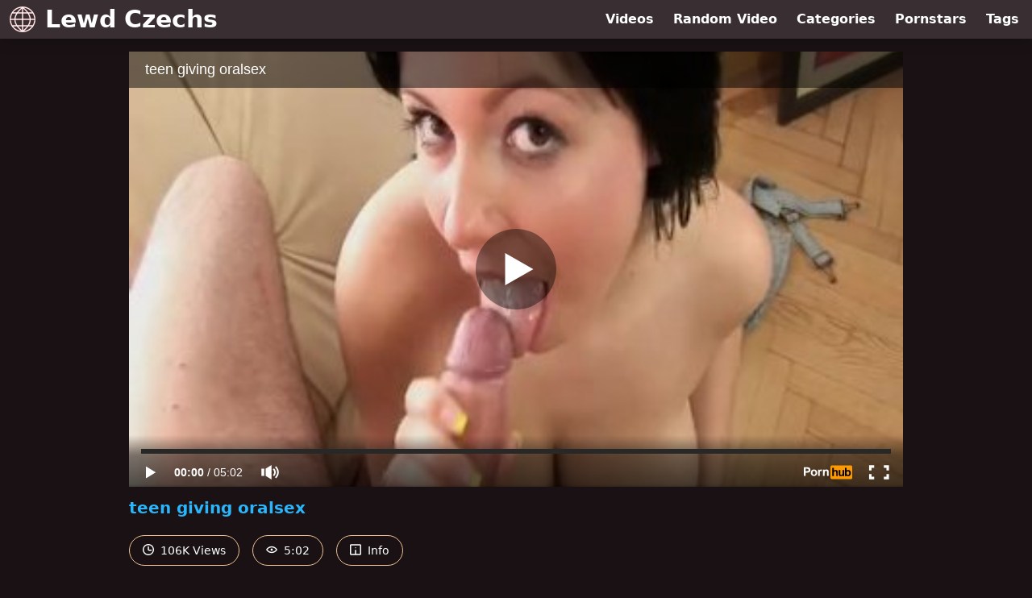

--- FILE ---
content_type: text/html; charset=utf-8
request_url: https://www.lewdczechs.com/video/pornhub/1454227896/teen-giving-oralsex
body_size: 8008
content:
<!DOCTYPE html>
<html lang="en">
  <head>
    <title>teen giving oralsex - Lewd Czechs</title>

    <meta charset="utf-8">
<meta name="viewport" content="width=device-width, initial-scale=1.0">

<link rel="preconnect" href="https://www.pornhub.com"><link rel="preconnect" href="https://ei.phncdn.com">
<link rel="dns-prefetch" href="https://www.pornhub.com"><link rel="dns-prefetch" href="https://ei.phncdn.com">

<link rel="canonical" href="https://www.lewdczechs.com/video/pornhub/1454227896/teen-giving-oralsex">





<meta name="description" content="Watch &quot;teen giving oralsex&quot; at Lewd Czechs">
<meta name="theme-color" content="#2ab6fc">
    <link rel="apple-touch-icon" sizes="180x180" href="/apple-touch-icon.png">
<link rel="apple-touch-icon" sizes="192x192" href="/images/logo/192x192-c292f563caaf8ddb6670056fd657815c.png?vsn=d">
<link rel="icon" href="/favicon.ico" type="image/x-icon">
<link rel="manifest" href="/manifest.json" crossorigin="use-credentials">
<link rel="stylesheet" href="/css/app-0c0bf43dfdb755a3b962c41eb107f351.css?vsn=d">
<script src="/js/app-551b55ef96bd022845fe1d5eddd09b41.js?vsn=d" defer>
</script>
    
    <script type="application/ld+json">
  {"@context":"http://schema.org","@type":"WebSite","url":"https://www.lewdczechs.com/"}
</script>


  <script type="application/ld+json">
    {"@context":"https://schema.org/","@type":"WebPage","name":"teen giving oralsex - Lewd Czechs","speakable":{"@type":"SpeakableSpecification","xpath":["/html/head/title","/html/head/meta[@name='description']/@content"]},"url":"https://www.lewdczechs.com/video/pornhub/1454227896/teen-giving-oralsex"}
  </script>

  <script type="application/ld+json">
    [{"@context":"https://schema.org","@type":"BreadcrumbList","itemListElement":[{"@type":"ListItem","item":"https://www.lewdczechs.com/videos","name":"Videos","position":1},{"@type":"ListItem","name":"teen giving oralsex","position":2}]},{"@context":"https://schema.org","@type":"VideoObject","description":"Watch \"teen giving oralsex\" at Lewd Czechs","duration":"PT5M2S","embedUrl":"https://www.pornhub.com/embed/1454227896","interactionStatistic":{"@type":"InteractionCounter","interactionType":{"@type":"http://schema.org/WatchAction"},"userInteractionCount":106128},"name":"teen giving oralsex","thumbnailUrl":["https://ei.phncdn.com/videos/201209/17/5483342/original/(m=eaAaGwObaaamqv)(mh=_C4Zv4iJEYAL-K4q)15.jpg"],"uploadDate":"2012-10-08T06:15:17Z"}]
  </script>

  <meta property="og:url" content="https://www.lewdczechs.com/video/pornhub/1454227896/teen-giving-oralsex">
  <meta property="og:description" content="Watch &quot;teen giving oralsex&quot; at Lewd Czechs"><meta property="og:image" content="https://ei.phncdn.com/videos/201209/17/5483342/original/(m=eaAaGwObaaamqv)(mh=_C4Zv4iJEYAL-K4q)15.jpg"><meta property="og:title" content="teen giving oralsex"><meta property="og:type" content="website">
  <meta name="twitter:card" content="summary_large_image">

    
  </head>
  <body>
    <svg style="display: none">
  <symbol id="icon-clock" viewBox="0 0 20 20">
  <path fill="currentColor" fill-rule="evenodd" d="M18 10c0-4.411-3.589-8-8-8s-8 3.589-8 8 3.589 8 8 8 8-3.589 8-8m2 0c0 5.523-4.477 10-10 10S0 15.523 0 10 4.477 0 10 0s10 4.477 10 10m-4 1a1 1 0 0 1-1 1h-4a2 2 0 0 1-2-2V5a1 1 0 0 1 2 0v4c0 .55.45 1 1 1h3a1 1 0 0 1 1 1"/>
</symbol>
<symbol id="icon-eye" viewBox="0 -4 20 20">
  <path fill="currentColor" fill-rule="evenodd" d="M12 6c0 1.148-.895 2.077-2 2.077S8 7.147 8 6c0-1.148.895-2.077 2-2.077s2 .93 2 2.077m-2 3.923C7.011 9.924 4.195 8.447 2.399 6 4.195 3.554 7.011 2.076 10 2.076s5.805 1.478 7.601 3.925C15.805 8.447 12.989 9.924 10 9.924M10 0C5.724 0 1.999 2.417 0 6c1.999 3.584 5.724 6 10 6s8.001-2.416 10-6c-1.999-3.583-5.724-6-10-6"/>
</symbol>
<symbol id="icon-info" viewBox="0 -.5 21 21">
  <path fill="currentColor" fill-rule="evenodd" d="M11.55 6.512c0 .552-.47 1-1.05 1-.58 0-1.05-.448-1.05-1s.47-1 1.05-1c.58 0 1.05.448 1.05 1M17.85 18h-6.3v-7c0-.552-.47-1-1.05-1-.58 0-1.05.448-1.05 1v7h-6.3c-.58 0-1.05-.448-1.05-1V3c0-.552.47-1 1.05-1h14.7c.58 0 1.05.448 1.05 1v14c0 .552-.47 1-1.05 1M0 2v16c0 1.105.94 2 2.1 2h16.8c1.16 0 2.1-.895 2.1-2V2c0-1.104-.94-2-2.1-2H2.1C.94 0 0 .896 0 2"/>
</symbol>

</svg>

<header>
  <div class="bg-surface-container-highest/95 fixed flex justify-center shadow-lg top-0 w-full z-10">
  <div class="flex flex-col justify-between w-full md:flex-row md:mx-auto md:max-w-grid-3 lg:max-w-grid-4 2xl:max-w-grid-5">
    <input type="checkbox" id="header-mainnav-state" name="header-mainnav-state" class="peer" style="display: none">

    <div class="flex group/wrapper h-[48px] max-w-grid-1 mx-auto w-full xs:max-w-grid-2 md:max-w-none md:mx-0 md:w-auto">
      <a class="flex font-bold group/title items-center leading-10 pl-3 text-xl xs:text-2xl md:!text-3xl hover:text-highlight-secondary" href="/">
        <svg class="inline-block fill-on-surface h-8 mr-3 stroke-highlight-secondary w-8 group-hover/title:fill-highlight-secondary" version="1.1" xmlns="http://www.w3.org/2000/svg" xmlns:xlink="http://www.w3.org/1999/xlink" preserveAspectRatio="xMidYMid meet" viewBox="0 0 640 640">
  <path fill-opacity="1" opacity="1" stroke-width="4" stroke-opacity="1" d="M571.33 465.53C577.27 455.18 582.68 444.33 587.56 432.99C587.65 432.76 587.75 432.55 587.87 432.33C595.21 415.02 600.74 397.03 604.48 378.4C607.37 363.95 609.15 349.12 609.83 333.94C601.09 333.94 531.14 333.94 522.4 333.94C520.81 378.31 507.56 422.08 482.86 465.25C488.57 465.25 517.15 465.25 568.58 465.25L568.58 465.25C569.81 465.32 570.73 465.41 571.33 465.53ZM465.27 493.13C438.54 531.85 402.53 570.09 357.42 607.86C364.49 606.98 371.49 605.85 378.4 604.47C397.28 600.7 415.48 595.07 433 587.58C433 587.58 433 587.56 432.99 587.56C450.8 579.9 467.39 570.93 482.73 560.65C498.1 550.34 512.34 538.62 525.43 525.48C525.43 525.47 525.45 525.46 525.48 525.43C525.48 525.43 525.48 525.43 525.48 525.43C535.61 515.34 544.89 504.57 553.33 493.13C553.33 493.13 553.33 493.13 553.33 493.13C500.5 493.13 471.14 493.13 465.27 493.13ZM174.73 493.13C165.92 493.13 95.49 493.13 86.68 493.13C95.12 504.57 104.4 515.34 114.52 525.43C114.53 525.43 114.54 525.45 114.58 525.48C114.58 525.48 114.58 525.48 114.58 525.48C127.67 538.62 141.91 550.34 157.28 560.65C172.61 570.93 189.2 579.9 207.01 587.56C207.23 587.65 207.46 587.75 207.67 587.86C224.99 595.21 242.97 600.74 261.61 604.47C268.52 605.85 275.51 606.98 282.58 607.86C282.58 607.86 282.58 607.86 282.58 607.86C228.5 557.18 192.55 518.94 174.73 493.13ZM157.14 465.25C132.45 422.08 119.19 378.31 117.61 333.94C108.87 333.94 38.93 333.94 30.18 333.94C30.86 349.12 32.64 363.94 35.53 378.4C39.31 397.27 44.94 415.48 52.43 433C52.43 433 52.45 432.99 52.45 432.99C57.29 444.23 62.64 454.99 68.52 465.25C68.52 465.25 68.52 465.25 68.52 465.25C121.69 465.25 151.23 465.25 157.14 465.25ZM118.16 306.06C121.39 262.59 135.82 218.82 161.67 174.75C152.36 174.75 77.84 174.75 68.52 174.75C62.64 185.01 57.29 195.77 52.45 207.01C52.35 207.24 52.25 207.46 52.14 207.67C44.8 224.99 39.27 242.97 35.53 261.6C32.64 276.06 30.86 290.88 30.18 306.06C30.18 306.06 30.18 306.06 30.18 306.06C82.97 306.06 112.29 306.06 118.16 306.06ZM179.53 146.88C205.97 108.78 240.92 70.46 284.55 31.91C276.8 32.82 269.16 34.02 261.61 35.53C242.73 39.31 224.53 44.94 207.01 52.43C207.01 52.43 207.02 52.44 207.02 52.44C189.2 60.11 172.61 69.07 157.28 79.36C141.92 89.67 127.68 101.38 114.58 114.52C114.58 114.53 114.56 114.54 114.52 114.57C114.52 114.57 114.52 114.57 114.52 114.57C104.4 124.67 95.12 135.43 86.68 146.88C86.68 146.88 86.68 146.88 86.68 146.88C142.39 146.88 173.34 146.88 179.53 146.88ZM460.48 146.87C469.76 146.87 544.04 146.87 553.33 146.87C544.89 135.43 535.61 124.66 525.48 114.57C525.47 114.57 525.46 114.55 525.42 114.52C525.42 114.52 525.42 114.52 525.42 114.52C512.34 101.38 498.09 89.67 482.72 79.36C467.39 69.07 450.8 60.11 432.99 52.44C432.77 52.35 432.54 52.25 432.33 52.14C415.01 44.8 397.03 39.26 378.4 35.53C370.85 34.02 363.2 32.82 355.45 31.91C355.45 31.91 355.45 31.91 355.45 31.91C407.84 83.15 442.85 121.47 460.48 146.87ZM478.33 174.75C504.19 218.82 518.61 262.59 521.85 306.06C530.65 306.06 601.03 306.06 609.83 306.06C609.15 290.88 607.36 276.06 604.47 261.6C600.69 242.73 595.06 224.52 587.58 207C587.57 207.01 587.56 207.01 587.56 207.01C582.72 195.77 577.37 185.01 571.48 174.75C571.48 174.75 571.48 174.75 571.48 174.75C515.59 174.75 484.54 174.75 478.33 174.75ZM320.01 2C341.9 2 363.18 4.07 383.84 8.2C404.2 12.28 423.99 18.4 443.22 26.56C443.49 26.65 443.74 26.75 443.99 26.86C463.15 35.11 481.24 44.9 498.18 56.28C515.1 67.62 530.75 80.49 545.11 94.9C559.52 109.26 572.39 124.92 583.73 141.82C595.1 158.77 604.9 176.85 613.15 196.03C613.14 196.03 613.14 196.03 613.12 196.03C613.14 196.06 613.14 196.07 613.15 196.08C621.46 215.53 627.68 235.56 631.8 256.16C635.94 276.83 638 298.11 638 320C638 341.9 635.94 363.18 631.8 383.85C627.73 404.2 621.6 424 613.45 443.22C613.35 443.48 613.25 443.74 613.14 443.98C604.89 463.16 595.1 481.23 583.72 498.19C572.38 515.09 559.52 530.74 545.1 545.1C530.74 559.52 515.09 572.39 498.18 583.73C481.24 595.1 463.15 604.9 443.98 613.15C443.98 613.14 443.98 613.14 443.97 613.12C443.94 613.14 443.92 613.14 443.92 613.15C424.47 621.46 404.43 627.68 383.83 631.8C363.17 635.93 341.89 638 320 638C298.11 638 276.82 635.93 256.16 631.8C235.8 627.73 216.01 621.6 196.77 613.45C196.52 613.35 196.27 613.25 196.01 613.14C176.84 604.9 158.76 595.1 141.81 583.72C124.91 572.38 109.25 559.51 94.89 545.1C80.48 530.74 67.61 515.08 56.27 498.18C44.9 481.23 35.1 463.16 26.85 443.98C26.86 443.98 26.86 443.97 26.88 443.97C26.86 443.94 26.86 443.93 26.85 443.92C18.54 424.47 12.32 404.44 8.2 383.84C4.07 363.18 2 341.9 2 320C2 298.11 4.07 276.82 8.21 256.16C12.28 235.8 18.4 216 26.56 196.78C26.65 196.52 26.75 196.26 26.86 196.02C35.11 176.84 44.9 158.76 56.28 141.81C67.62 124.91 80.49 109.25 94.9 94.89C109.26 80.48 124.91 67.61 141.82 56.27C158.77 44.89 176.85 35.1 196.02 26.85C196.02 26.85 196.02 26.86 196.02 26.87C196.05 26.86 196.07 26.85 196.07 26.85C215.53 18.55 235.56 12.33 256.17 8.2C256.17 8.2 256.17 8.2 256.17 8.2C284.13 4.07 305.41 2 320.01 2ZM333.94 146.88C389.3 146.88 420.06 146.88 426.21 146.88C401.97 114.91 371.25 82.61 333.94 49.97C333.94 49.97 333.94 49.97 333.94 49.97L333.94 146.88ZM333.94 306.06C429.97 306.06 483.32 306.06 493.99 306.06C490.37 262.94 474.38 219.17 445.76 174.75C438.31 174.75 401.04 174.75 333.94 174.75L333.94 174.75L333.94 306.06ZM333.94 465.25C403.85 465.25 442.69 465.25 450.45 465.25C478.03 421.8 492.84 378.02 494.61 333.94C483.9 333.94 430.34 333.94 333.94 333.94L333.94 333.94L333.94 465.25ZM333.94 591.22C373.51 558.7 405.9 526 430.97 493.13C424.5 493.13 392.16 493.13 333.94 493.13L333.94 493.13C333.94 551.98 333.94 584.68 333.94 591.22ZM306.07 493.13C247.85 493.13 215.5 493.13 209.03 493.13C234.1 526 266.49 558.71 306.07 591.23C306.07 591.23 306.07 591.23 306.07 591.23L306.07 493.13ZM306.07 333.94C209.67 333.94 156.11 333.94 145.4 333.94C147.17 378.02 161.97 421.8 189.56 465.25C197.33 465.25 236.16 465.25 306.07 465.25L306.07 465.25L306.07 333.94ZM306.07 174.75C238.97 174.75 201.7 174.75 194.25 174.75C165.63 219.17 149.64 262.94 146.01 306.06C156.68 306.06 210.03 306.06 306.07 306.06L306.07 306.06L306.07 174.75ZM306.07 49.96C268.76 82.6 238.04 114.91 213.8 146.88C219.95 146.88 250.7 146.88 306.07 146.88L306.07 146.88C306.07 88.73 306.07 56.42 306.07 49.96Z"></path>
</svg>
        Lewd Czechs
      </a>

      <label class="font-bold leading-relaxed ml-auto px-3 text-3xl md:hidden peer-checked:group-[]/wrapper:text-highlight-secondary" for="header-mainnav-state">
        ☰
      </label>
    </div>

    <nav class="bg-surface-container-highest/95 border-surface-container-high border-t-2 flex-wrap hidden max-w-grid-1 mx-auto shadow-lg w-full px-1 xs:max-w-grid-2 md:bg-inherit md:border-t-0 md:flex md:mx-0 md:max-w-none md:shadow-none md:w-auto peer-checked:flex">
      <div class="group">
        <a class="block font-bold leading-8 px-2 md:leading-12 lg:px-3 group-hover:text-highlight-secondary" href="/videos">
          Videos
        </a>
      </div>

      <div class="group">
        <span class="block font-bold leading-8 px-2 md:leading-12 lg:px-3 group-hover:text-highlight-secondary" data-href="L3ZpZGVvL3JhbmRvbQ==">
          Random Video
        </span>
      </div>

      <div class="basis-full w-0 sm:hidden"></div>

      <div class="group" data-flyout="categories">
        <a class="block font-bold leading-8 px-2 md:leading-12 lg:px-3 group-hover:text-highlight-secondary" href="/categories">
          Categories
        </a>
        
      </div>

      <div class="group" data-flyout="pornstars">
        <a class="block font-bold leading-8 px-2 md:leading-12 lg:px-3 group-hover:text-highlight-secondary" href="/pornstars">
          Pornstars
        </a>
        
      </div>

      <div class="group" data-flyout="tags">
        <a class="block font-bold leading-8 px-2 md:leading-12 lg:px-3 group-hover:text-highlight-secondary" href="/tags">
          Tags
        </a>
        
      </div>
    </nav>
  </div>
</div>
  
</header>

<main><div class="max-w-[960px] mx-auto">
  <div class="h-0 overflow-hidden pt-[56.25%] relative w-full">
  <iframe src="https://www.pornhub.com/embed/1454227896" title="Video Player: teen giving oralsex" class="absolute h-full left-0 overflow-hidden top-0 w-full" loading="lazy" scrolling="no" allowfullscreen>
  </iframe>
</div>

  <h1 class="break-words font-bold my-3 text-highlight-primary text-xl">teen giving oralsex</h1>

  <div class="flex flex-wrap mt-2 -mx-2">
  <div class="border border-tertiary-container hover:bg-tertiary-container hover:border-tertiary-fixed hover:text-on-tertiary-fixed m-2 px-4 py-2 rounded-full text-center text-on-surface text-sm transition-all">
    <svg class="h-3.5 inline mr-1 -mt-1 w-3.5">
  <use href="#icon-clock"></use>
</svg>
    106K Views
  </div>
  <div class="border border-tertiary-container hover:bg-tertiary-container hover:border-tertiary-fixed hover:text-on-tertiary-fixed m-2 px-4 py-2 rounded-full text-center text-on-surface text-sm transition-all">
    <svg class="h-3.5 inline mr-1 -mt-1 w-3.5">
  <use href="#icon-eye"></use>
</svg>
    5:02
  </div>

  
    <input type="checkbox" id="video-info-details-state" name="video-info-details-state" class="peer" style="display: none">
    <label class="border border-tertiary-container cursor-pointer hover:bg-tertiary-container hover:border-tertiary-fixed hover:text-on-tertiary-fixed m-2 px-4 py-2 rounded-full text-center text-on-surface text-sm transition-all peer-checked:text-tertiary-container peer-checked:hover:text-on-tertiary-fixed" for="video-info-details-state">
      <svg class="h-3.5 inline mr-1 -mt-1 w-3.5">
  <use href="#icon-info"></use>
</svg> Info
    </label>

    <div class="hidden mt-2 mx-2 w-full peer-checked:block">
      <p>
        <span class="text-highlight-primary">Categories:</span>
        <a href="/category/big-tits">Big Tits</a>, <a href="/category/blowjob">Blowjob</a>, <a href="/category/cumshot">Cumshot</a>, <a href="/category/pornstar">Pornstar</a>
      </p>

      <p>
        <span class="text-highlight-primary">Pornstars:</span>
        <a href="/pornstar/shione-cooper">Shione Cooper</a>
      </p>

      <p>
        <span class="text-highlight-primary">Tags:</span>
        <a href="/tag/big-boobs">big-boobs</a>, <a href="/tag/bj">bj</a>, <a href="/tag/blow-job">blow-job</a>, <a href="/tag/busty">busty</a>, <a href="/tag/cumshot">cumshot</a>, <a href="/tag/girl">girl</a>, <a href="/tag/huge-tits">huge-tits</a>, <a href="/tag/natural-tits">natural-tits</a>, <a href="/tag/oralsex">oralsex</a>, <a href="/tag/orgasm">orgasm</a>, <a href="/tag/videos">videos</a>, <a href="/tag/weliketosuck">weliketosuck</a>
      </p>
    </div>
  
</div>
</div>

<section class="align-center flex flex-wrap justify-between max-w-[960px] mt-2 mx-auto">
  <h2 class="font-bold text-highlight-primary text-xl w-full lg:w-auto">More Like This</h2>

  

  <div class="flex flex-wrap grow justify-center mt-3 -mx-2 w-full">
    <div class="max-w-grid-1 p-2 w-grid 2xl:w-3/12">
      <a class="bg-surface-container-highest block rounded-lg shadow-md hover:bg-highlight-primary hover:text-inverse-on-surface" href="/video/pornhub/393199433/busty-blowjob-from-stunning-girl" title="Busty blowjob from stunning girl">
  <div class="overflow-hidden pt-[56.25%] relative rounded-t-lg w-full">
    <img class="absolute contain-intrinsic-320-180 content-auto left-0 top-0 w-full hover:scale-105" src="data:image/svg+xml,%3Csvg%20xmlns='http://www.w3.org/2000/svg'%20viewBox='0%200%2016%209'%3E%3C/svg%3E" data-lazy-src="https://ei.phncdn.com/videos/201410/10/33237662/original/(m=eaAaGwObaaamqv)(mh=BZH5UN_29PuN1ijD)14.jpg" alt="Busty blowjob from stunning girl">

    <div class="absolute bg-surface-container-highest bg-opacity-70 border border-highlight-primary bottom-2 font-sans leading-4 left-2 p-1 text-nowrap text-on-surface text-sm">
      <svg class="h-3.5 inline-block -mt-0.5 w-3.5">
  <use href="#icon-eye"></use>
</svg>
      41K
    </div>

    <div class="absolute bg-surface-container-highest bg-opacity-70 border border-highlight-primary bottom-2 font-sans leading-4 p-1 right-2 text-nowrap text-on-surface text-sm">
      <svg class="h-3.5 inline-block -mt-0.5 w-3.5">
  <use href="#icon-clock"></use>
</svg>
      6:16
    </div>
  </div>

  <div class="leading-loose overflow-hidden px-2 text-ellipsis text-nowrap">
    Busty blowjob from stunning girl
  </div>
</a>
    </div><div class="max-w-grid-1 p-2 w-grid 2xl:w-3/12">
      <a class="bg-surface-container-highest block rounded-lg shadow-md hover:bg-highlight-primary hover:text-inverse-on-surface" href="/video/pornhub/725655309/czech-blowjob-compilation" title="Czech blowjob compilation">
  <div class="overflow-hidden pt-[56.25%] relative rounded-t-lg w-full">
    <img class="absolute contain-intrinsic-320-180 content-auto left-0 top-0 w-full hover:scale-105" src="data:image/svg+xml,%3Csvg%20xmlns='http://www.w3.org/2000/svg'%20viewBox='0%200%2016%209'%3E%3C/svg%3E" data-lazy-src="https://ei.phncdn.com/videos/201505/29/49685691/original/(m=eaAaGwObaaamqv)(mh=bNkrcRUZHCLe8P_4)2.jpg" alt="Czech blowjob compilation">

    <div class="absolute bg-surface-container-highest bg-opacity-70 border border-highlight-primary bottom-2 font-sans leading-4 left-2 p-1 text-nowrap text-on-surface text-sm">
      <svg class="h-3.5 inline-block -mt-0.5 w-3.5">
  <use href="#icon-eye"></use>
</svg>
      391K
    </div>

    <div class="absolute bg-surface-container-highest bg-opacity-70 border border-highlight-primary bottom-2 font-sans leading-4 p-1 right-2 text-nowrap text-on-surface text-sm">
      <svg class="h-3.5 inline-block -mt-0.5 w-3.5">
  <use href="#icon-clock"></use>
</svg>
      12:28
    </div>
  </div>

  <div class="leading-loose overflow-hidden px-2 text-ellipsis text-nowrap">
    Czech blowjob compilation
  </div>
</a>
    </div><div class="max-w-grid-1 p-2 w-grid 2xl:w-3/12">
      <a class="bg-surface-container-highest block rounded-lg shadow-md hover:bg-highlight-primary hover:text-inverse-on-surface" href="/video/pornhub/ph58807d08a2a60/christy-charming-is-soaked-in-cum-after-threesome-fucking" title="Christy Charming is soaked in cum after threesome fucking">
  <div class="overflow-hidden pt-[56.25%] relative rounded-t-lg w-full">
    <img class="absolute contain-intrinsic-320-180 content-auto left-0 top-0 w-full hover:scale-105" src="data:image/svg+xml,%3Csvg%20xmlns='http://www.w3.org/2000/svg'%20viewBox='0%200%2016%209'%3E%3C/svg%3E" data-lazy-src="https://ei.phncdn.com/videos/201701/19/102862072/original/(m=eaAaGwObaaamqv)(mh=Frj6WCNTxeQBbMec)14.jpg" alt="Christy Charming is soaked in cum after threesome fucking">

    <div class="absolute bg-surface-container-highest bg-opacity-70 border border-highlight-primary bottom-2 font-sans leading-4 left-2 p-1 text-nowrap text-on-surface text-sm">
      <svg class="h-3.5 inline-block -mt-0.5 w-3.5">
  <use href="#icon-eye"></use>
</svg>
      17K
    </div>

    <div class="absolute bg-surface-container-highest bg-opacity-70 border border-highlight-primary bottom-2 font-sans leading-4 p-1 right-2 text-nowrap text-on-surface text-sm">
      <svg class="h-3.5 inline-block -mt-0.5 w-3.5">
  <use href="#icon-clock"></use>
</svg>
      1:41
    </div>
  </div>

  <div class="leading-loose overflow-hidden px-2 text-ellipsis text-nowrap">
    Christy Charming is soaked in cum after threesome fucking
  </div>
</a>
    </div><div class="max-w-grid-1 p-2 w-grid 2xl:w-3/12">
      <a class="bg-surface-container-highest block rounded-lg shadow-md hover:bg-highlight-primary hover:text-inverse-on-surface" href="/video/pornhub/632118472/asian-gives-awesome-blowjob" title="Asian gives awesome blowjob">
  <div class="overflow-hidden pt-[56.25%] relative rounded-t-lg w-full">
    <img class="absolute contain-intrinsic-320-180 content-auto left-0 top-0 w-full hover:scale-105" src="data:image/svg+xml,%3Csvg%20xmlns='http://www.w3.org/2000/svg'%20viewBox='0%200%2016%209'%3E%3C/svg%3E" data-lazy-src="https://ei.phncdn.com/videos/201402/12/23106422/original/(m=eaAaGwObaaamqv)(mh=yx2AWC_wJSqf3bKI)1.jpg" alt="Asian gives awesome blowjob">

    <div class="absolute bg-surface-container-highest bg-opacity-70 border border-highlight-primary bottom-2 font-sans leading-4 left-2 p-1 text-nowrap text-on-surface text-sm">
      <svg class="h-3.5 inline-block -mt-0.5 w-3.5">
  <use href="#icon-eye"></use>
</svg>
      217K
    </div>

    <div class="absolute bg-surface-container-highest bg-opacity-70 border border-highlight-primary bottom-2 font-sans leading-4 p-1 right-2 text-nowrap text-on-surface text-sm">
      <svg class="h-3.5 inline-block -mt-0.5 w-3.5">
  <use href="#icon-clock"></use>
</svg>
      10:10
    </div>
  </div>

  <div class="leading-loose overflow-hidden px-2 text-ellipsis text-nowrap">
    Asian gives awesome blowjob
  </div>
</a>
    </div><div class="max-w-grid-1 p-2 w-grid 2xl:w-3/12">
      <a class="bg-surface-container-highest block rounded-lg shadow-md hover:bg-highlight-primary hover:text-inverse-on-surface" href="/video/pornhub/191224364/compilation-of-teen-girls-giving-blowjobs" title="Compilation of teen girls giving blowjobs">
  <div class="overflow-hidden pt-[56.25%] relative rounded-t-lg w-full">
    <img class="absolute contain-intrinsic-320-180 content-auto left-0 top-0 w-full hover:scale-105" src="data:image/svg+xml,%3Csvg%20xmlns='http://www.w3.org/2000/svg'%20viewBox='0%200%2016%209'%3E%3C/svg%3E" data-lazy-src="https://ei.phncdn.com/videos/201412/21/36347421/original/(m=eaAaGwObaaamqv)(mh=cU4eOUZji6rrdDWp)13.jpg" alt="Compilation of teen girls giving blowjobs">

    <div class="absolute bg-surface-container-highest bg-opacity-70 border border-highlight-primary bottom-2 font-sans leading-4 left-2 p-1 text-nowrap text-on-surface text-sm">
      <svg class="h-3.5 inline-block -mt-0.5 w-3.5">
  <use href="#icon-eye"></use>
</svg>
      518K
    </div>

    <div class="absolute bg-surface-container-highest bg-opacity-70 border border-highlight-primary bottom-2 font-sans leading-4 p-1 right-2 text-nowrap text-on-surface text-sm">
      <svg class="h-3.5 inline-block -mt-0.5 w-3.5">
  <use href="#icon-clock"></use>
</svg>
      8:29
    </div>
  </div>

  <div class="leading-loose overflow-hidden px-2 text-ellipsis text-nowrap">
    Compilation of teen girls giving blowjobs
  </div>
</a>
    </div><div class="max-w-grid-1 p-2 w-grid 2xl:w-3/12">
      <a class="bg-surface-container-highest block rounded-lg shadow-md hover:bg-highlight-primary hover:text-inverse-on-surface" href="/video/pornhub/ph58088c7e6c1fd/teen-girl-rewarded-with-cum-in-mouth-after-blowjob" title="Teen girl rewarded with cum in mouth after blowjob">
  <div class="overflow-hidden pt-[56.25%] relative rounded-t-lg w-full">
    <img class="absolute contain-intrinsic-320-180 content-auto left-0 top-0 w-full hover:scale-105" src="data:image/svg+xml,%3Csvg%20xmlns='http://www.w3.org/2000/svg'%20viewBox='0%200%2016%209'%3E%3C/svg%3E" data-lazy-src="https://ei.phncdn.com/videos/201610/20/93494491/original/(m=eaAaGwObaaamqv)(mh=MDzDEWAGzEyDL7dC)3.jpg" alt="Teen girl rewarded with cum in mouth after blowjob">

    <div class="absolute bg-surface-container-highest bg-opacity-70 border border-highlight-primary bottom-2 font-sans leading-4 left-2 p-1 text-nowrap text-on-surface text-sm">
      <svg class="h-3.5 inline-block -mt-0.5 w-3.5">
  <use href="#icon-eye"></use>
</svg>
      84K
    </div>

    <div class="absolute bg-surface-container-highest bg-opacity-70 border border-highlight-primary bottom-2 font-sans leading-4 p-1 right-2 text-nowrap text-on-surface text-sm">
      <svg class="h-3.5 inline-block -mt-0.5 w-3.5">
  <use href="#icon-clock"></use>
</svg>
      10:19
    </div>
  </div>

  <div class="leading-loose overflow-hidden px-2 text-ellipsis text-nowrap">
    Teen girl rewarded with cum in mouth after blowjob
  </div>
</a>
    </div><div class="max-w-grid-1 p-2 w-grid 2xl:w-3/12">
      <a class="bg-surface-container-highest block rounded-lg shadow-md hover:bg-highlight-primary hover:text-inverse-on-surface" href="/video/pornhub/617487968/teen-girl-is-rewarded-with-a-huge-stream-of-jizz-to-her-face" title="Teen girl is rewarded with a huge stream of jizz to her face">
  <div class="overflow-hidden pt-[56.25%] relative rounded-t-lg w-full">
    <img class="absolute contain-intrinsic-320-180 content-auto left-0 top-0 w-full hover:scale-105" src="data:image/svg+xml,%3Csvg%20xmlns='http://www.w3.org/2000/svg'%20viewBox='0%200%2016%209'%3E%3C/svg%3E" data-lazy-src="https://ei.phncdn.com/videos/201410/28/34037941/original/(m=eaAaGwObaaamqv)(mh=f0CZ7mc3t1brH9PX)16.jpg" alt="Teen girl is rewarded with a huge stream of jizz to her face">

    <div class="absolute bg-surface-container-highest bg-opacity-70 border border-highlight-primary bottom-2 font-sans leading-4 left-2 p-1 text-nowrap text-on-surface text-sm">
      <svg class="h-3.5 inline-block -mt-0.5 w-3.5">
  <use href="#icon-eye"></use>
</svg>
      56K
    </div>

    <div class="absolute bg-surface-container-highest bg-opacity-70 border border-highlight-primary bottom-2 font-sans leading-4 p-1 right-2 text-nowrap text-on-surface text-sm">
      <svg class="h-3.5 inline-block -mt-0.5 w-3.5">
  <use href="#icon-clock"></use>
</svg>
      6:23
    </div>
  </div>

  <div class="leading-loose overflow-hidden px-2 text-ellipsis text-nowrap">
    Teen girl is rewarded with a huge stream of jizz to her face
  </div>
</a>
    </div><div class="max-w-grid-1 p-2 w-grid 2xl:w-3/12">
      <a class="bg-surface-container-highest block rounded-lg shadow-md hover:bg-highlight-primary hover:text-inverse-on-surface" href="/video/pornhub/1282712257/compilation-of-girls-who-love-to-suck-dick" title="Compilation of girls who love to suck dick">
  <div class="overflow-hidden pt-[56.25%] relative rounded-t-lg w-full">
    <img class="absolute contain-intrinsic-320-180 content-auto left-0 top-0 w-full hover:scale-105" src="data:image/svg+xml,%3Csvg%20xmlns='http://www.w3.org/2000/svg'%20viewBox='0%200%2016%209'%3E%3C/svg%3E" data-lazy-src="https://ei.phncdn.com/videos/201505/11/48878301/original/(m=eaAaGwObaaamqv)(mh=hFjx18iMRf_oXXWD)4.jpg" alt="Compilation of girls who love to suck dick">

    <div class="absolute bg-surface-container-highest bg-opacity-70 border border-highlight-primary bottom-2 font-sans leading-4 left-2 p-1 text-nowrap text-on-surface text-sm">
      <svg class="h-3.5 inline-block -mt-0.5 w-3.5">
  <use href="#icon-eye"></use>
</svg>
      1.0M
    </div>

    <div class="absolute bg-surface-container-highest bg-opacity-70 border border-highlight-primary bottom-2 font-sans leading-4 p-1 right-2 text-nowrap text-on-surface text-sm">
      <svg class="h-3.5 inline-block -mt-0.5 w-3.5">
  <use href="#icon-clock"></use>
</svg>
      8:27
    </div>
  </div>

  <div class="leading-loose overflow-hidden px-2 text-ellipsis text-nowrap">
    Compilation of girls who love to suck dick
  </div>
</a>
    </div><div class="max-w-grid-1 p-2 w-grid 2xl:w-3/12">
      <a class="bg-surface-container-highest block rounded-lg shadow-md hover:bg-highlight-primary hover:text-inverse-on-surface" href="/video/pornhub/1637419163/a-deep-fucking-for-naughty-girl-shione-cooper" title="A Deep Fucking For Naughty Girl Shione Cooper">
  <div class="overflow-hidden pt-[56.25%] relative rounded-t-lg w-full">
    <img class="absolute contain-intrinsic-320-180 content-auto left-0 top-0 w-full hover:scale-105" src="data:image/svg+xml,%3Csvg%20xmlns='http://www.w3.org/2000/svg'%20viewBox='0%200%2016%209'%3E%3C/svg%3E" data-lazy-src="https://ei.phncdn.com/videos/201405/22/27125421/original/(m=eaAaGwObaaamqv)(mh=UOG98ImTe_ZJMDOI)8.jpg" alt="A Deep Fucking For Naughty Girl Shione Cooper">

    <div class="absolute bg-surface-container-highest bg-opacity-70 border border-highlight-primary bottom-2 font-sans leading-4 left-2 p-1 text-nowrap text-on-surface text-sm">
      <svg class="h-3.5 inline-block -mt-0.5 w-3.5">
  <use href="#icon-eye"></use>
</svg>
      225K
    </div>

    <div class="absolute bg-surface-container-highest bg-opacity-70 border border-highlight-primary bottom-2 font-sans leading-4 p-1 right-2 text-nowrap text-on-surface text-sm">
      <svg class="h-3.5 inline-block -mt-0.5 w-3.5">
  <use href="#icon-clock"></use>
</svg>
      12:06
    </div>
  </div>

  <div class="leading-loose overflow-hidden px-2 text-ellipsis text-nowrap">
    A Deep Fucking For Naughty Girl Shione Cooper
  </div>
</a>
    </div><div class="max-w-grid-1 p-2 w-grid 2xl:w-3/12">
      <a class="bg-surface-container-highest block rounded-lg shadow-md hover:bg-highlight-primary hover:text-inverse-on-surface" href="/video/pornhub/1484843887/little-caprice-swallows-cum" title="Little Caprice Swallows Cum">
  <div class="overflow-hidden pt-[56.25%] relative rounded-t-lg w-full">
    <img class="absolute contain-intrinsic-320-180 content-auto left-0 top-0 w-full hover:scale-105" src="data:image/svg+xml,%3Csvg%20xmlns='http://www.w3.org/2000/svg'%20viewBox='0%200%2016%209'%3E%3C/svg%3E" data-lazy-src="https://ei.phncdn.com/videos/201212/07/7912231/original/(m=eaAaGwObaaamqv)(mh=Cd58w3IjklPR_0j9)15.jpg" alt="Little Caprice Swallows Cum">

    <div class="absolute bg-surface-container-highest bg-opacity-70 border border-highlight-primary bottom-2 font-sans leading-4 left-2 p-1 text-nowrap text-on-surface text-sm">
      <svg class="h-3.5 inline-block -mt-0.5 w-3.5">
  <use href="#icon-eye"></use>
</svg>
      171K
    </div>

    <div class="absolute bg-surface-container-highest bg-opacity-70 border border-highlight-primary bottom-2 font-sans leading-4 p-1 right-2 text-nowrap text-on-surface text-sm">
      <svg class="h-3.5 inline-block -mt-0.5 w-3.5">
  <use href="#icon-clock"></use>
</svg>
      5:09
    </div>
  </div>

  <div class="leading-loose overflow-hidden px-2 text-ellipsis text-nowrap">
    Little Caprice Swallows Cum
  </div>
</a>
    </div><div class="max-w-grid-1 p-2 w-grid 2xl:w-3/12">
      <a class="bg-surface-container-highest block rounded-lg shadow-md hover:bg-highlight-primary hover:text-inverse-on-surface" href="/video/pornhub/ph573c3264f0f63/nessa-devil-reveals-her-cock-sucking-diet" title="Nessa Devil reveals her cock sucking diet">
  <div class="overflow-hidden pt-[56.25%] relative rounded-t-lg w-full">
    <img class="absolute contain-intrinsic-320-180 content-auto left-0 top-0 w-full hover:scale-105" src="data:image/svg+xml,%3Csvg%20xmlns='http://www.w3.org/2000/svg'%20viewBox='0%200%2016%209'%3E%3C/svg%3E" data-lazy-src="https://ei.phncdn.com/videos/201605/18/76945511/original/(m=eaAaGwObaaamqv)(mh=XjwA5XFmMCmopCIj)0.jpg" alt="Nessa Devil reveals her cock sucking diet">

    <div class="absolute bg-surface-container-highest bg-opacity-70 border border-highlight-primary bottom-2 font-sans leading-4 left-2 p-1 text-nowrap text-on-surface text-sm">
      <svg class="h-3.5 inline-block -mt-0.5 w-3.5">
  <use href="#icon-eye"></use>
</svg>
      12K
    </div>

    <div class="absolute bg-surface-container-highest bg-opacity-70 border border-highlight-primary bottom-2 font-sans leading-4 p-1 right-2 text-nowrap text-on-surface text-sm">
      <svg class="h-3.5 inline-block -mt-0.5 w-3.5">
  <use href="#icon-clock"></use>
</svg>
      15:18
    </div>
  </div>

  <div class="leading-loose overflow-hidden px-2 text-ellipsis text-nowrap">
    Nessa Devil reveals her cock sucking diet
  </div>
</a>
    </div><div class="max-w-grid-1 p-2 w-grid 2xl:w-3/12">
      <a class="bg-surface-container-highest block rounded-lg shadow-md hover:bg-highlight-primary hover:text-inverse-on-surface" href="/video/pornhub/ph5abca8aba2d59/facial-cumshot-big-boobed-anabelle-gets-covered-in-cum-after-sucking-cock" title="Facial Cumshot - Big boobed Anabelle gets covered in cum after sucking cock">
  <div class="overflow-hidden pt-[56.25%] relative rounded-t-lg w-full">
    <img class="absolute contain-intrinsic-320-180 content-auto left-0 top-0 w-full hover:scale-105" src="data:image/svg+xml,%3Csvg%20xmlns='http://www.w3.org/2000/svg'%20viewBox='0%200%2016%209'%3E%3C/svg%3E" data-lazy-src="https://ei.phncdn.com/videos/201803/29/160018012/original/(m=eaAaGwObaaamqv)(mh=L0r4dp5RY7zltRvp)3.jpg" alt="Facial Cumshot - Big boobed Anabelle gets covered in cum after sucking cock">

    <div class="absolute bg-surface-container-highest bg-opacity-70 border border-highlight-primary bottom-2 font-sans leading-4 left-2 p-1 text-nowrap text-on-surface text-sm">
      <svg class="h-3.5 inline-block -mt-0.5 w-3.5">
  <use href="#icon-eye"></use>
</svg>
      85K
    </div>

    <div class="absolute bg-surface-container-highest bg-opacity-70 border border-highlight-primary bottom-2 font-sans leading-4 p-1 right-2 text-nowrap text-on-surface text-sm">
      <svg class="h-3.5 inline-block -mt-0.5 w-3.5">
  <use href="#icon-clock"></use>
</svg>
      7:26
    </div>
  </div>

  <div class="leading-loose overflow-hidden px-2 text-ellipsis text-nowrap">
    Facial Cumshot - Big boobed Anabelle gets covered in cum after sucking cock
  </div>
</a>
    </div>
  </div>
</section>

<script type="application/ld+json">
  {"@context":"https://schema.org","@type":"ItemList","itemListElement":[{"@type":"ListItem","position":1,"url":"https://www.lewdczechs.com/video/pornhub/393199433/busty-blowjob-from-stunning-girl"},{"@type":"ListItem","position":2,"url":"https://www.lewdczechs.com/video/pornhub/725655309/czech-blowjob-compilation"},{"@type":"ListItem","position":3,"url":"https://www.lewdczechs.com/video/pornhub/ph58807d08a2a60/christy-charming-is-soaked-in-cum-after-threesome-fucking"},{"@type":"ListItem","position":4,"url":"https://www.lewdczechs.com/video/pornhub/632118472/asian-gives-awesome-blowjob"},{"@type":"ListItem","position":5,"url":"https://www.lewdczechs.com/video/pornhub/191224364/compilation-of-teen-girls-giving-blowjobs"},{"@type":"ListItem","position":6,"url":"https://www.lewdczechs.com/video/pornhub/ph58088c7e6c1fd/teen-girl-rewarded-with-cum-in-mouth-after-blowjob"},{"@type":"ListItem","position":7,"url":"https://www.lewdczechs.com/video/pornhub/617487968/teen-girl-is-rewarded-with-a-huge-stream-of-jizz-to-her-face"},{"@type":"ListItem","position":8,"url":"https://www.lewdczechs.com/video/pornhub/1282712257/compilation-of-girls-who-love-to-suck-dick"},{"@type":"ListItem","position":9,"url":"https://www.lewdczechs.com/video/pornhub/1637419163/a-deep-fucking-for-naughty-girl-shione-cooper"},{"@type":"ListItem","position":10,"url":"https://www.lewdczechs.com/video/pornhub/1484843887/little-caprice-swallows-cum"},{"@type":"ListItem","position":11,"url":"https://www.lewdczechs.com/video/pornhub/ph573c3264f0f63/nessa-devil-reveals-her-cock-sucking-diet"},{"@type":"ListItem","position":12,"url":"https://www.lewdczechs.com/video/pornhub/ph5abca8aba2d59/facial-cumshot-big-boobed-anabelle-gets-covered-in-cum-after-sucking-cock"}]}
</script></main>

<footer>
  
  <section class="bg-surface-container-high flex flex-col px-4 shadow-lg text-center">
  
  <h3 class="basis-full font-bold text-lg mx-auto mt-4">Our Friends</h3>
  <div class="flex flex-wrap justify-center mx-auto my-2">
    <a class="border border-tertiary-container hover:bg-tertiary-container hover:border-tertiary-fixed hover:shadow-lg hover:text-on-tertiary-fixed m-2 px-4 py-2 rounded-full shadow-sm text-center text-on-surface text-sm transition-all" target="_blank" href="https://www.lewdamericans.com/" rel="noopener" title="Discover and Watch American Videos at Lewd Americans">
      Lewd Americans
    </a><a class="border border-tertiary-container hover:bg-tertiary-container hover:border-tertiary-fixed hover:shadow-lg hover:text-on-tertiary-fixed m-2 px-4 py-2 rounded-full shadow-sm text-center text-on-surface text-sm transition-all" target="_blank" href="https://www.lewdarabs.com/" rel="noopener" title="Discover and Watch Arab Videos at Lewd Arabs">
      Lewd Arabs
    </a><a class="border border-tertiary-container hover:bg-tertiary-container hover:border-tertiary-fixed hover:shadow-lg hover:text-on-tertiary-fixed m-2 px-4 py-2 rounded-full shadow-sm text-center text-on-surface text-sm transition-all" target="_blank" href="https://www.lewdasians.com/" rel="noopener" title="Discover and Watch Asian Videos at Lewd Asians">
      Lewd Asians
    </a><a class="border border-tertiary-container hover:bg-tertiary-container hover:border-tertiary-fixed hover:shadow-lg hover:text-on-tertiary-fixed m-2 px-4 py-2 rounded-full shadow-sm text-center text-on-surface text-sm transition-all" target="_blank" href="https://www.lewdbrazilians.com/" rel="noopener" title="Discover and Watch Brazilian Videos at Lewd Brazilians">
      Lewd Brazilians
    </a><a class="border border-tertiary-container hover:bg-tertiary-container hover:border-tertiary-fixed hover:shadow-lg hover:text-on-tertiary-fixed m-2 px-4 py-2 rounded-full shadow-sm text-center text-on-surface text-sm transition-all" target="_blank" href="https://www.lewdbritish.com/" rel="noopener" title="Discover and Watch British Videos at Lewd British">
      Lewd British
    </a><a class="border border-tertiary-container hover:bg-tertiary-container hover:border-tertiary-fixed hover:shadow-lg hover:text-on-tertiary-fixed m-2 px-4 py-2 rounded-full shadow-sm text-center text-on-surface text-sm transition-all" target="_blank" href="https://www.lewdcanadians.com/" rel="noopener" title="Discover and Watch Canadian Videos at Lewd Canadians">
      Lewd Canadians
    </a><a class="border border-tertiary-container hover:bg-tertiary-container hover:border-tertiary-fixed hover:shadow-lg hover:text-on-tertiary-fixed m-2 px-4 py-2 rounded-full shadow-sm text-center text-on-surface text-sm transition-all" target="_blank" href="https://www.lewdchinese.com/" rel="noopener" title="Discover and Watch ChineseVideos at Lewd Chinese">
      Lewd Chinese
    </a><a class="border border-tertiary-container hover:bg-tertiary-container hover:border-tertiary-fixed hover:shadow-lg hover:text-on-tertiary-fixed m-2 px-4 py-2 rounded-full shadow-sm text-center text-on-surface text-sm transition-all" target="_blank" href="https://www.lewddutch.com/" rel="noopener" title="Discover and Watch Dutch Videos at Lewd Dutch">
      Lewd Dutch
    </a><a class="border border-tertiary-container hover:bg-tertiary-container hover:border-tertiary-fixed hover:shadow-lg hover:text-on-tertiary-fixed m-2 px-4 py-2 rounded-full shadow-sm text-center text-on-surface text-sm transition-all" target="_blank" href="https://www.lewdebonies.com/" rel="noopener" title="Discover and Watch Ebony Videos at Lewd Ebonies">
      Lewd Ebonies
    </a><a class="border border-tertiary-container hover:bg-tertiary-container hover:border-tertiary-fixed hover:shadow-lg hover:text-on-tertiary-fixed m-2 px-4 py-2 rounded-full shadow-sm text-center text-on-surface text-sm transition-all" target="_blank" href="https://www.lewdeuropeans.com/" rel="noopener" title="Discover and Watch European Videos at Lewd Europeans">
      Lewd Europeans
    </a><a class="border border-tertiary-container hover:bg-tertiary-container hover:border-tertiary-fixed hover:shadow-lg hover:text-on-tertiary-fixed m-2 px-4 py-2 rounded-full shadow-sm text-center text-on-surface text-sm transition-all" target="_blank" href="https://www.lewdfrench.com/" rel="noopener" title="Discover and Watch French Videos at Lewd French">
      Lewd French
    </a><a class="border border-tertiary-container hover:bg-tertiary-container hover:border-tertiary-fixed hover:shadow-lg hover:text-on-tertiary-fixed m-2 px-4 py-2 rounded-full shadow-sm text-center text-on-surface text-sm transition-all" target="_blank" href="https://www.lewdgermans.com/" rel="noopener" title="Discover and Watch German Videos at Lewd Germans">
      Lewd Germans
    </a><a class="border border-tertiary-container hover:bg-tertiary-container hover:border-tertiary-fixed hover:shadow-lg hover:text-on-tertiary-fixed m-2 px-4 py-2 rounded-full shadow-sm text-center text-on-surface text-sm transition-all" target="_blank" href="https://www.lewdindia.com/" rel="noopener" title="Discover and Watch Indian Videos at Lewd India">
      Lewd India
    </a><a class="border border-tertiary-container hover:bg-tertiary-container hover:border-tertiary-fixed hover:shadow-lg hover:text-on-tertiary-fixed m-2 px-4 py-2 rounded-full shadow-sm text-center text-on-surface text-sm transition-all" target="_blank" href="https://www.lewditalians.com/" rel="noopener" title="Discover and Watch Italian Videos at Lewd Italians">
      Lewd Italians
    </a><a class="border border-tertiary-container hover:bg-tertiary-container hover:border-tertiary-fixed hover:shadow-lg hover:text-on-tertiary-fixed m-2 px-4 py-2 rounded-full shadow-sm text-center text-on-surface text-sm transition-all" target="_blank" href="https://www.lewdjapanese.com/" rel="noopener" title="Discover and Watch Japanese Videos at Lewd Japanese">
      Lewd Japanese
    </a><a class="border border-tertiary-container hover:bg-tertiary-container hover:border-tertiary-fixed hover:shadow-lg hover:text-on-tertiary-fixed m-2 px-4 py-2 rounded-full shadow-sm text-center text-on-surface text-sm transition-all" target="_blank" href="https://www.lewdkoreans.com/" rel="noopener" title="Discover and Watch Korean Videos at Lewd Koreans">
      Lewd Koreans
    </a><a class="border border-tertiary-container hover:bg-tertiary-container hover:border-tertiary-fixed hover:shadow-lg hover:text-on-tertiary-fixed m-2 px-4 py-2 rounded-full shadow-sm text-center text-on-surface text-sm transition-all" target="_blank" href="https://www.lewdlatinxs.com/" rel="noopener" title="Discover and Watch Latina Videos at Lewd LatinXs">
      Lewd LatinXs
    </a><a class="border border-tertiary-container hover:bg-tertiary-container hover:border-tertiary-fixed hover:shadow-lg hover:text-on-tertiary-fixed m-2 px-4 py-2 rounded-full shadow-sm text-center text-on-surface text-sm transition-all" target="_blank" href="https://www.lewdmexicans.com/" rel="noopener" title="Discover and Watch Mexican Videos at Lewd Mexicans">
      Lewd Mexicans
    </a><a class="border border-tertiary-container hover:bg-tertiary-container hover:border-tertiary-fixed hover:shadow-lg hover:text-on-tertiary-fixed m-2 px-4 py-2 rounded-full shadow-sm text-center text-on-surface text-sm transition-all" target="_blank" href="https://www.lewdrussians.com/" rel="noopener" title="Discover and Watch Russian Videos at Lewd Russians">
      Lewd Russians
    </a><a class="border border-tertiary-container hover:bg-tertiary-container hover:border-tertiary-fixed hover:shadow-lg hover:text-on-tertiary-fixed m-2 px-4 py-2 rounded-full shadow-sm text-center text-on-surface text-sm transition-all" target="_blank" href="https://www.lewdswedes.com/" rel="noopener" title="Discover and Watch Swedish Videos at Lewd Swedes">
      Lewd Swedes
    </a><a class="border border-tertiary-container hover:bg-tertiary-container hover:border-tertiary-fixed hover:shadow-lg hover:text-on-tertiary-fixed m-2 px-4 py-2 rounded-full shadow-sm text-center text-on-surface text-sm transition-all" target="_blank" href="https://www.lewdthais.com/" rel="noopener" title="Discover and Watch Thai Videos at Lewd Thais">
      Lewd Thais
    </a>
  </div>
</section>
  <div class="py-4 text-center text-xs/loose">
  <p>Lewd Czechs</p>
  <p>
    <span data-href="L2xlZ2FsLzIyNTc=">
      2257 Statement
    </span>
    &middot;
    <span data-href="L2xlZ2FsL2RtY2E=">
      DMCA
    </span>
  </p>
</div>
</footer>


  <script defer src="https://static.cloudflareinsights.com/beacon.min.js/vcd15cbe7772f49c399c6a5babf22c1241717689176015" integrity="sha512-ZpsOmlRQV6y907TI0dKBHq9Md29nnaEIPlkf84rnaERnq6zvWvPUqr2ft8M1aS28oN72PdrCzSjY4U6VaAw1EQ==" data-cf-beacon='{"version":"2024.11.0","token":"26c78b81bfca4fdf8cc0cdd5c77568c4","r":1,"server_timing":{"name":{"cfCacheStatus":true,"cfEdge":true,"cfExtPri":true,"cfL4":true,"cfOrigin":true,"cfSpeedBrain":true},"location_startswith":null}}' crossorigin="anonymous"></script>
</body>
</html>

--- FILE ---
content_type: text/html; charset=UTF-8
request_url: https://www.pornhub.com/embed/1454227896
body_size: 9940
content:
<!DOCTYPE html>
<html>
<head>
    	    <link rel="canonical" href="https://www.pornhub.com/view_video.php?viewkey=1454227896" />
    	<title>Embed Player - Pornhub.com</title>
            <meta name="robots" content="noindex, indexifembedded" />
    	<link rel="shortcut icon" href="https://ei.phncdn.com/www-static/favicon.ico?cache=2025110502" />
			<link rel="dns-prefetch" href="//di.phncdn.com/">
		<link rel="dns-prefetch" href="//es.phncdn.com">
		<link rel="dns-prefetch" href="//cdn1d-static-shared.phncdn.com">
		<link rel="dns-prefetch" href="//apis.google.com">
		<link rel="dns-prefetch" href="//ajax.googleapis.com">
		<link rel="dns-prefetch" href="//www.google-analytics.com">
		<link rel="dns-prefetch" href="//twitter.com">
		<link rel="dns-prefetch" href="//p.twitter.com">
		<link rel="dns-prefetch" href="//platform.tumblr.com">
		<link rel="dns-prefetch" href="//platform.twitter.com">
		<link rel="dns-prefetch" href="//ads.trafficjunky.net">
		<link rel="dns-prefetch" href="//ads2.contentabc.com">
		<link rel="dns-prefetch" href="//cdn1.ads.contentabc.com">
		<link rel="dns-prefetch" href="//media.trafficjunky.net">
		<link rel="dns-prefetch" href="//cdn.feeds.videosz.com">
		<link rel="dns-prefetch" href="//cdn.niche.videosz.com">
		<link rel="dns-prefetch" href="//cdn1-smallimg.phncdn.com">
		<link rel="dns-prefetch" href="//m2.nsimg.net">
        <link rel="dns-prefetch" href="//imagetransform.icfcdn.com">
		<script>
        var COOKIE_DOMAIN = 'pornhub.com';
    	var page_params = {};
	</script>

        <script src="https://media.trafficjunky.net/js/holiday-promo.js"></script>
	<style>
        body {
            background: #000 none repeat scroll 0 0;
            color: #fff;
            font-family: Arial,Helvetica,sans-serif;
            font-size: 12px;
        }
        
        .removedVideo {
            width:100%;
        }
        
        .removedVideoText {
            display: block;
            text-align: center;
            padding: 0.5%;
            color: #FFFFFF;
            font-size: 1.2em;
        }
        
        .videoEmbedLink {
            position: absolute;
            top: -20px;
            left: 0;
        }
        
		.userMessageSection {
			text-align: center;
			color: #fff;
			font-family: Arial, Helvetica, sans-serif;
			padding: 20px;
			z-index: 10;
			height: 225px;
			margin: auto;
			top: 0;
			bottom: 0;
			left: 0;
			right: 0;
			position: absolute;
			box-sizing: border-box;

            &.notAvailable {
                height: 100%;

                h2 {
                    position: absolute;
                    top: 50%;
                    left: 50%;
                    transform: translate(-50%, -50%);
                }
            }
		}

		.userMessageSection a,
		.userMessageSection a:visited {
			color: #f90;
			text-decoration: none;
			cursor: pointer;
		}

		.userMessageSection a:hover {
			text-decoration: underline;
		}

		.userMessageSection h2 {
			color: #fff;
			font-family: Arial, Helvetica, sans-serif;
			font-size: 22px;
			font-weight: normal;
			height: 56px;
			line-height: 28px;
			margin: 0 auto 20px;
			padding: 0;
			text-align: center;
			width: 300px;
		}

		a.orangeButton {
			color: #000;
			background: #f90;
			border-radius: 4px;
			-webkit-border-radius: 4px;
			-moz-border-radius: 4px;
			-ms-border-radius: 4px;
			box-sizing: border-box;
			color: rgb(20, 20, 20);
			cursor: pointer;
			display: inline-block;
			font-size: 20px;
			height: 49px;
			margin-bottom: 15px;
			padding: 13px 15px;
			position: relative;
			text-align: center;
			text-decoration: none;
			width: 486px;
			border: 0;
		}

		a.orangeButton:hover {
			background: #ffa31a;
			text-decoration: none;
		}

		a.orangeButton:visited {
			color: #000;
		}

		p.last {
			font-size: 14px;
		}

		#currentVideoImage {
			opacity: .3;
			position: absolute;
			left: 0;
			top: 0;
			min-width: 100%;
			min-height: 100%;
		}

		@media all and (max-width: 520px) {
			.userMessageSection h2 {
				font-size: 18px;
				line-height: 20px;
				width: auto;
				margin-bottom: 10px;
			}
			a.orangeButton {
				width: 95%;
				font-size: 18px;
				height: 45px;
			}

			p.last {
				font-size: 12px;
			}
		}

	</style>

    </head>

<body style="position: absolute; margin:0px; height:100%; width:100%; background: #000">
			
    <script>
        var TEXTLINKS = [{
            'campaignId': '3696',
            'clickUrl': 'https://join.weliketosuck.com/track/MjA2NTY4MC43LjIuMy4yNDQuMC4wLjAuMA',
            'closeButton': true,
            'duration': -1,
            'label': 'Click <span style=\"text-decoration:underline\">here</span> to watch the full scene!',
            'left': "10px",
            'time': 0,
            'top': "10px",
            'trackUrls': {},
			'infoUrl': ""        }];
    </script>

<style>
	body {
		background: #000 none repeat scroll 0 0;
		color: #fff;
		font-family: Arial,Helvetica,sans-serif;
		font-size: 12px;
	}
	a {
		outline-style: none;
		text-decoration: none;
		color: #f90;
	}
	* {
		margin: 0;
		padding: 0;
	}
	.clear{
		clear: both;
	}
	.removedVideo{
		width:100%;
	}
	.removedVideoText, .removedVideoTextPornhub{
		display: block;
		text-align: center;
		padding: 0.5%;
		color: #FFFFFF;
		font-size: 1.2em;
	}
	.removedVideo ul {
		margin:0 auto;
		width:55%;
		height:auto;
		display: block;
	}
	.removedVideo ul li{
		list-style:none;
		display: block;
		width: 25%;
		height: auto;
		float: left;
		border-top: 2px solid #000;
		border-left: 2px solid #000;
		border-bottom: 2px solid #000;
		position: relative;
		display: block;
		box-sizing: border-box;
		background-color: #000;
	}
	.removedVideo ul li:nth-child(2n+1){
		border-right: 2px solid #000;
	}
	.removedVideo ul li a{
		display: block;
		width: 100%;
		height: 100%;
		color: #000000;
	}
	.duration{
		position: absolute;
		bottom:5px;
		left:5px;
		display: none;
		color: #FFFFFF;
	}
	.titleRelated{
		position: absolute;
		top:0;
		display: none;
		color: #f90;
	}
	.voteRelated{
		position: absolute;
		display: none;
		bottom:5px;
		right:5px;
		color: #FFFFFF;
	}
	.icon-thumb-up{
		top: 1px;
		float: right;
		border: 0;
		background: transparent url(https://ei.phncdn.com/www-static/images/sprite-pornhub-nf.png?cache=2025110502) scroll no-repeat 0 0;
		background-position: -72px -225px;
		width: 15px;
		height: 14px;
		margin-left: 4px;
	}
	.privateOverlay{
		position: absolute;
		z-index: 100;
		top: 0;
		width: 100%;
	}
	.private-vid-title{
		position: absolute;
		bottom:5%;
		width:100%;
		z-index: 150;
		text-align: center;
		font-size: 1em;
	}
	.wrapper{
		position: absolute;
		top:0;
		bottom: 0;
		right: 0;
		left: 0;
		z-index: 1;
		display: block;
	}
	.selectVideoThumb:hover .wrapper{
		background-color: #0c0c0c;
		opacity: 0.7;
	}
	.selectVideoThumb:hover .voteRelated{
		display: block;
		z-index: 20;
	}
	.selectVideoThumb:hover .titleRelated{
		display: block;
		z-index: 30;
	}
	.selectVideoThumb:hover .duration{
		display: block;
		z-index: 40;
	}
    .videoEmbedLink {
        position: absolute;
        top: 0;
        left: 0;
        pointer-events: none;
        color: transparent;
    }
	@media screen and (max-width: 1024px) {
		.removedVideo ul {
			width: 70%;
		}
		.removedVideoText{
			padding: 0.2%;
			font-size: 1.1em;
		}

	}
</style>

<script type="text/javascript">
		var compaignVersion = '-html5';
	try {
		var fo = new ActiveXObject('ShockwaveFlash.ShockwaveFlash');
		if (fo) {
			compaignVersion = '';
		}
	} catch (e) {
		if (navigator.mimeTypes
				&& navigator.mimeTypes['application/x-shockwave-flash'] != undefined
				&& navigator.mimeTypes['application/x-shockwave-flash'].enabledPlugin) {
			compaignVersion = '';

		}
	}

	function getUrlVars() {
		var vars = {},
		    parts = window.location.href.replace(/[?&]+([^=&]+)=([^&]*)/gi, function(m,key,value) {
                vars[key] = value;
            });
		return vars;
	}
</script>
	
	
<script type="text/javascript">
		document.addEventListener("click", function (e) {
		var element =  document.getElementById('removedwrapper'),
			urlToGo = '/view_video.php?viewkey=1454227896&utm_source=www.lewdczechs.com&utm_medium=embed&utm_campaign=embed-removed'+compaignVersion;
		if (document.body.contains(element)) {
			// Element exists and list of video build.
			var level = 0;
			for (var element = e.target; element; element = element.parentNode) {
				if (element.id === 'x') {
					document.getElementsByClassName("selectVideoThumb").innerHTML = (level ? "inner " : "") + "x clicked";
					return;
				}
				level++;
			}
			if (level!==10){
				window.open(urlToGo, '_blank');
			}
		}
	});
</script>


		<input type="hidden" target="_blank" rel="noopener noreferrer" class="goToUrl" />
	<input type="hidden" target="_blank" rel="noopener noreferrer" class="goToUrlLogo" />
	
		
        <script src="https://cdn1d-static-shared.phncdn.com/html5player/videoPlayer/es6player/8.7.0/desktop-player.min.js"></script>

		<script>

						var flashvars = {"isVR":0,"domain":false,"experimentId":"experimentId unknown","searchEngineData":null,"maxInitialBufferLength":1,"disable_sharebar":0,"htmlPauseRoll":"false","htmlPostRoll":"false","autoplay":"false","autoreplay":"false","video_unavailable":"false","pauseroll_url":"","postroll_url":"","toprated_url":"https:\/\/www.pornhub.com\/video?o=tr&t=m","mostviewed_url":"https:\/\/www.pornhub.com\/video?o=mv&t=m","language":"en","isp":"amazon.com","geo":"united states","customLogo":"https:\/\/ei.phncdn.com\/www-static\/images\/pornhub_logo_straight.svg?cache=2025110502","trackingTimeWatched":false,"tubesCmsPrerollConfigType":"new","adRollGlobalConfig":[{"delay":[900,2000,3000],"forgetUserAfter":86400,"onNth":0,"skipDelay":5,"skippable":true,"vastSkipDelay":false,"json":"https:\/\/www.pornhub.com\/_xa\/ads?zone_id=1993741&site_id=2&preroll_type=json&channel%5Bcontext_tag%5D=blow-job%2Cczech%2Cbusty%2Chuge-tits%2Cbig-boobs%2Cnatural-tits%2Ccumshot%2Corgasm%2Cbj%2Coralsex%2Cblowjobvideos%2Cgirl%2Cvideos%2Cweliketosuck&channel%5Bcontext_category%5D=Big-Tits%2CBlowjob%2CCumshot%2CPornstar&channel%5Bcontext_pornstar%5D=Shione-Cooper&channel%5Binfo%5D=%7B%22actor_id%22%3A1328139%2C%22content_type%22%3A%22partner%22%2C%22video_id%22%3A5483342%2C%22timestamp%22%3A1762516225%2C%22hash%22%3A%22fd8f138c373065b9d0a48a3071031c28%22%2C%22session_id%22%3A%22439083907629120717%22%7D&noc=0&cache=1762516225&t_version=2025110502.ded8381&channel%5Bsite%5D=pornhub","user_accept_language":"","startPoint":0,"maxVideoTimeout":2000},{"delay":[900,2000,3000],"forgetUserAfter":86400,"onNth":0,"skipDelay":5,"skippable":true,"vastSkipDelay":false,"json":"https:\/\/www.pornhub.com\/_xa\/ads?zone_id=&site_id=2&preroll_type=json&channel%5Bcontext_tag%5D=blow-job%2Cczech%2Cbusty%2Chuge-tits%2Cbig-boobs%2Cnatural-tits%2Ccumshot%2Corgasm%2Cbj%2Coralsex%2Cblowjobvideos%2Cgirl%2Cvideos%2Cweliketosuck&channel%5Bcontext_category%5D=Big-Tits%2CBlowjob%2CCumshot%2CPornstar&channel%5Bcontext_pornstar%5D=Shione-Cooper&channel%5Binfo%5D=%7B%22actor_id%22%3A1328139%2C%22content_type%22%3A%22partner%22%2C%22video_id%22%3A5483342%2C%22timestamp%22%3A1762516225%2C%22hash%22%3A%22fd8f138c373065b9d0a48a3071031c28%22%2C%22session_id%22%3A%22439083907629120717%22%7D&noc=0&cache=1762516225&t_version=2025110502.ded8381&channel%5Bsite%5D=pornhub","user_accept_language":"","startPoint":100,"maxVideoTimeout":2000}],"embedCode":"<iframe src=\"https:\/\/www.pornhub.com\/embed\/1454227896\" frameborder=\"0\" width=\"560\" height=\"340\" scrolling=\"no\" allowfullscreen><\/iframe>","hidePostPauseRoll":false,"video_duration":302,"actionTags":"","link_url":"https:\/\/www.pornhub.com\/view_video.php?viewkey=1454227896","related_url":"https:\/\/www.pornhub.com\/api\/v1\/video\/player_related_datas?id=5483342","video_title":"teen giving oralsex","image_url":"https:\/\/ei.phncdn.com\/videos\/201209\/17\/5483342\/original\/(m=eqglHgaaaWavb)(mh=_cH8iK_96DeeLNdW)15.jpg","defaultQuality":[720,480,240,1080],"vcServerUrl":"\/svvt\/add?stype=evv&svalue=5483342&snonce=jw36kj9aaq5gvgqb&skey=65370fc0a618743da5e3f6fe891e3ee51aedb67fea1857e35abdef0ea72cda24&stime=1762516225","service":"","mediaPriority":"hls","mediaDefinitions":[{"group":1,"height":480,"width":640,"defaultQuality":true,"format":"hls","videoUrl":"https:\/\/ee-h.phncdn.com\/hls\/videos\/201209\/17\/5483342\/200120_0843_480P_2000K_5483342.mp4\/master.m3u8?validfrom=1762512625&validto=1762519825&ipa=1&hdl=-1&hash=NGLe87HUJKz0Kq8OYQFsiI2rgao%3D","quality":"480","segmentFormats":{"audio":"ts_aac","video":"mpeg2_ts"}},{"group":1,"height":576,"width":1024,"defaultQuality":false,"format":"mp4","videoUrl":"https:\/\/www.pornhub.com\/video\/get_media?s=eyJrIjoiNDJmZTczMWM2OGU5NDA0Y2Q5Mjk0M2U5YmIwMDA4M2E4ZGM4NTRhNjFlYWY4ODdjZDkzMWQ3YmQwZjQ4MTM5YiIsInQiOjE3NjI1MTYyMjV9&v=1454227896&e=1&t=p","quality":[],"remote":true}],"isVertical":"false","video_unavailable_country":"false","mp4_seek":"ms","hotspots":[23236,1766,1463,1260,1159,984,896,843,755,760,702,640,596,588,576,564,579,550,552,537,537,525,490,484,908,489,459,456,453,441,430,413,433,457,424,417,412,401,414,420,406,420,446,482,486,454,458,493,513,521,554,569,593,616,617,631,664,716,767,754],"thumbs":{"samplingFrequency":4,"type":"normal","cdnType":"regular","isVault":0,"urlPattern":"https:\/\/ei.phncdn.com\/videos\/201209\/17\/5483342\/timeline\/160x90\/(m=eGCaiCObaaaa)(mh=dt6CiyiPAMJoKCT_)S{2}.jpg","spritePatterns":["https:\/\/ei.phncdn.com\/videos\/201209\/17\/5483342\/timeline\/160x90\/(m=eGCaiCObaaaa)(mh=dt6CiyiPAMJoKCT_)S0.jpg","https:\/\/ei.phncdn.com\/videos\/201209\/17\/5483342\/timeline\/160x90\/(m=eGCaiCObaaaeSlnYk7T5ErgyIrgyY5LyU5LAObNzMHgzEHU0ARm2sZTYEjgBGbVCG5LPIXf1G7maia5aq4qdaaaa)(mh=9L3AljgtbcQav6BZ)S0.jpg","https:\/\/ei.phncdn.com\/videos\/201209\/17\/5483342\/timeline\/160x90\/(m=eGCaiCObaaaeSlnYk7T5ErgyIrgyY5LyU5LAObNzMHgzEHU0ARm2sZTYEjgBGbVCG5LPIXf1G7maia5aq4qdaaaiyxAKv2BZ9ImWeJmWKZlXCZl1qdoZmdnY8cDP1wzSLMBL9sm2adE5aZltjJlQb3zaqaYbGWHgaaaa)(mh=AfdESnlZdCAwVkVR)S0.jpg"],"thumbHeight":"90","thumbWidth":"160"},"browser_url":"https:\/\/www.lewdczechs.com\/","morefromthisuser_url":"\/users\/puffynetwork\/videos","options":"iframe","cdn":"haproxy","startLagThreshold":1000,"outBufferLagThreshold":2000,"appId":"1111","cdnProvider":"ht","nextVideo":[],"video_id":5483342},
			    utmSource = document.referrer.split('/')[2];

			if (utmSource == '' || (utmSource == undefined)){
				utmSource = 'www.pornhub.com';
			}

		</script>
		<style>
			#player {
				width:100%;
				height:100%;
				padding:0;
				margin:0;
			}
			p.unavailable {
				background-color: rgba(0,0,0,0.7);
				bottom: 0;
				left: 0;
				font-size: 3em;
				padding: 40px;
				position: absolute;
				right: 0;
				text-align: center;
				top: 0;
				z-index: 999;
			}
		</style>
		<div id="player">
            <div id="player-placeholder">
                                    <picture>
                        <img src="https://ei.phncdn.com/videos/201209/17/5483342/original/(m=eaAaGwObaaamqv)(mh=_C4Zv4iJEYAL-K4q)15.jpg" alt="teen giving oralsex">
                    </picture>
                            </div>
        </div>
        <script type="text/javascript" >
                        // General Vars
            var embedredirect = {
                    mftuUrl : false,
                    mostViewedUrl : false,
                    relatedUrl : false,
                    topRatedUrl : false,
                    onFullscreen: false,
                    videoArea: false,
                    relatedBtns: false,
                    onMenu : false,
                    watchHD : false,
                    mode: 'affiliate'
                },
                phWhiteliste = [
                    "www.keezmovies.com"
                ],
                vastArray = [],
                isVr 		= flashvars.isVR,
                hasPingedVcServer = false;
                //globalPrerollSwitch = typeof flashvars.tubesCmsPrerollConfigType != 'undefined' ? flashvars.tubesCmsPrerollConfigType : null;

            // Function to white
            function whiteListeEmbedSite(){
                return phWhiteliste.indexOf(utmSource)>=0;
            }

            // Build the variables to send to the player
            if (!whiteListeEmbedSite()){
                embedredirect = {
                    mftuUrl : flashvars.morefromthisuser_url,
                    mostViewedUrl :flashvars.mostviewed_url,
                    relatedUrl : flashvars.link_url,
                    topRatedUrl : flashvars.toprated_url,
                    onFullscreen : false,
                    videoArea: false,
                    relatedBtns: false,
                    onMenu : true,
                    watchHD : false,
                    mode: 'embedded'
                };
            }

                        if (typeof flashvars.preroll !== 'undefined' && typeof page_params.holiday_promo_prem != 'undefined' && (typeof isVr !== 'undefined' && !isVr)) {
                for (var k = 0; k < flashvars.preroll.campaigns.length; k++) {
                    var obj 		= flashvars.preroll.campaigns[k],
                        clickArea   = {};

                    if(obj.clickableAreasByPlatform) {
                        var defaultValues = {
                            video: true,
                            link: true
                        }
                        clickArea = obj.clickableAreasByPlatform.pc ?  obj.clickableAreasByPlatform.pc : defaultValues;
                    }

                    vastObject = {
                        xml 			: obj.vastXml, //backend value from CMS
                        vastSkipDelay	: false,

                        rollSettings: {
                            onNth 			: obj.on_nth, //backend value from CMS
                            skipDelay 		: obj.skip_delay, //backend value from CMS
                            siteName        : 'Pornhub',
                            forgetUserAfter : obj.forgetUserAfter, //backend value from CMS
                            campaignName 	: obj.campaign_name,
                            skippable       : obj.skippable, //backend value from CMS
                            clickableAreas  : clickArea, //The objects or areas on the screen that the user can click to visit the url
                            campaignWeight	: obj.percentChance
                        }
                    };
                    vastArray.push(vastObject);
                }
            }

            /**
             * Function to convert events config to compatibility with Player version less than 6.1.*
             * @method getLegacyEventsConfig
             * @param {Object} eventsConfig
             * @return {{}} legacyEventsConfig
             */

            function getLegacyEventsConfig(eventsConfig) {
                let legacyNamesMap = {
                    'fullscreen.changed': 'onFullscreen',
                    'player.redirected' : 'onRedirect',
                    'playback.playing': 'onPlay'
                };

                return Object.entries(eventsConfig).reduce(function (acc, arr) {
                    var obj = {},
                        fileName = legacyNamesMap[arr[0]] || arr[0];
                    obj[fileName] = function (i, e, o) {
                        arr[1](o, i, e);
                    };
                    return Object.assign({}, acc, obj);
                }, {});
            }

            function registerPlayerEvents() {
                let events = {
                    // On Video Fulscreen -  HTML5 video feed trick
                    "fullscreen.changed": function(o, i) {
                        if(typeof triggerFullScreenDisplay == 'function') triggerFullScreenDisplay(i);
                    },
                    'player.redirected': function(){
                        if (typeof htEmbedTrack == 'object' && typeof htEmbedTrack.track == 'function') {
                            htEmbedTrack.track();
                        }
                    },
                    "playback.playing": function() {
                        if (flashvars.vcServerUrl == null) {
                            return;
                        }

                        setTimeout(function () {
                            if (!hasPingedVcServer) {
                                hasPingedVcServer = true;

                                var request1 = new XMLHttpRequest();
                                request1.open("GET", flashvars.vcServerUrl);
                                if (typeof liuIdOrNull !== 'undefined' && liuIdOrNull) {
                                    request1.setRequestHeader('__m', liuIdOrNull);
                                }
                                request1.send();
                            }
                        }, 10000);
                    }
                },
                playerVersion = MGP && MGP.buildInfo.playerVersion;
                return parseFloat(playerVersion) < 6.1 ? getLegacyEventsConfig(events) : events;
            }

            
            function loadThePlayer(){
                var forceAutoPlay	= getUrlVars()['autoplay'];
                                if (forceAutoPlay == undefined || forceAutoPlay != 1){
                    forceAutoPlay = false;
                } else {
                    forceAutoPlay = true;
                }

                var showOnPauseVal = !flashvars.hidePostPauseRoll;

                
                MGP.createPlayer('player', {
                    autoplay: {
                        enabled: forceAutoPlay, // Value is determined in settings.js
						initialState: true,
						retryOnFailure: false,
						switch: 'buttonbar', // 'menu' || 'buttonbar' || 'none'
                    },
                    deviceType: 'desktop',
                    quickSetup: 'pornhub',
                    embeds: {
                        enabled:true,
                        domain: true,
                        redirect:{
                            logoUrl: flashvars.link_url,
                            mftuUrl: embedredirect.mftuUrl,
                            mostViewedUrl: embedredirect.mostViewedUrl,
                            onFullscreen: embedredirect.onFullscreen,
                            onMenu: embedredirect.onMenu,
                            relatedUrl: embedredirect.relatedUrl,
                            sharebar:false,
                            topRatedUrl: embedredirect.topRatedUrl,
                            videoArea: embedredirect.videoArea
                        },
                        watchHD: embedredirect.watchHD,
                        utmRedirect:{
                            logo: true,
                            relatedBtns: embedredirect.relatedBtns,
                            thumbs: true,
                            videoArea: embedredirect.videoArea
                        }
                    },
                    mainRoll: {
                        actionTags: flashvars.actionTags,
                        mediaPriority: flashvars.mediaPriority,
                        mediaDefinition: flashvars.mediaDefinitions,
                        poster: flashvars.image_url,
                        thumbs: {
                            urlPattern: flashvars.thumbs.urlPattern,
                            samplingFrequency: flashvars.thumbs.samplingFrequency,
                            thumbWidth: flashvars.thumbs.thumbWidth,
                            thumbHeight: flashvars.thumbs.thumbHeight
                        },
                        duration: flashvars.video_duration,
                        title: flashvars.video_title,
                        videoUnavailableMessage: '',
                        videoUrl: flashvars.link_url,
                        textLinks: (typeof TEXTLINKS !== 'undefined') ? TEXTLINKS : []
                    },

                    hlsConfig: {
                        maxInitialBufferLength: flashvars.maxInitialBufferLength,
                        maxBufferLength: 20,
                        maxMaxBufferLength: 20
                    },

                    features:{
                        grid: true,
                        share: false,
                        logo: true,
                        themeColor: '#f6921e',
                        cinema: false,
                        options:false,
                        hideControlsTimeout: 2,
                        qualityInControlBar: true
                    },
                    referrerUrl:utmSource,
                    menu: {
                        relatedUrl: flashvars.related_url,
						relatedData: [["https:\/\/ei.phncdn.com\/videos\/202309\/26\/440143181\/original\/(m=q_H0MXYbeGcEGgaaaa)(mh=0XtlpYCDxdmHH6pC)0.jpg","I Play with Big Boobs of MILF Katerina Hartlova and Nipples Play Bouncing and more","5:25",98,"https:\/\/www.pornhub.com\/view_video.php?viewkey=651301824da82",14369,"https:\/\/ew.phncdn.com\/videos\/202309\/26\/440143181\/360P_400K_440143181.webm?validfrom=1762512625&validto=1762519825&rate=166k&burst=390k&ipa=1&hash=ppojMJiVForv72mEaXJCtAnj%2Bd8%3D","ShioneCooper","https:\/\/www.pornhub.com\/pornstar\/shione-cooper","https:\/\/ei.phncdn.com\/www-static\/images\/verified-badge.svg",{"isWatched":false,"isFree":false,"isCC":false,"isInteractive":false,"languageCode":"","hasTrophy":false,"hasCheckmark":true,"isChannel":false,"highResThumb":"https:\/\/ei.phncdn.com\/videos\/202309\/26\/440143181\/original\/(m=q_H0MXYbedLTGgaaaa)(mh=y4QhQWuERHKxhmNR)0.jpg"}],["https:\/\/ei.phncdn.com\/videos\/201405\/22\/27125421\/original\/(m=eGcEGgaaaa)(mh=QJ5iHxeY0qj7z1xS)8.jpg","A Deep Fucking For Naughty Girl Shione Cooper","12:06",82,"https:\/\/www.pornhub.com\/view_video.php?viewkey=1637419163",226037,"https:\/\/ew.phncdn.com\/videos\/201405\/22\/27125421\/200101_0132_360P_400K_27125421.webm?validfrom=1762512625&validto=1762519825&rate=132k&burst=310k&ipa=1&hash=c5pLrGKSAfURUji8w6miN4NfJhE%3D","Homegrown Video","https:\/\/www.pornhub.com\/channels\/homegrownvideo","https:\/\/ei.phncdn.com\/www-static\/images\/channel-badge.svg",{"isWatched":false,"isFree":false,"isCC":false,"isInteractive":false,"languageCode":"","hasTrophy":false,"hasCheckmark":false,"isChannel":true,"highResThumb":"https:\/\/ei.phncdn.com\/videos\/201405\/22\/27125421\/original\/(m=edLTGgaaaa)(mh=mCmMCV21P_z7D_x7)8.jpg"}],["https:\/\/ei.phncdn.com\/videos\/202007\/24\/335768232\/original\/(m=eGcEGgaaaa)(mh=xSPi5Tx6fcVwBew6)2.jpg","Busty Slut Fucked Hard And Loves My Cum","6:08",76,"https:\/\/www.pornhub.com\/view_video.php?viewkey=ph5f1ab12104fb0",342280,"https:\/\/ew.phncdn.com\/videos\/202007\/24\/335768232\/360P_400K_335768232.webm?validfrom=1762512625&validto=1762519825&rate=143k&burst=330k&ipa=1&hash=V7j8FDc1AGBHCpAKxzRxnKhw%2F6s%3D","Heavy On Hotties","https:\/\/www.pornhub.com\/channels\/heavy-on-hotties","https:\/\/ei.phncdn.com\/www-static\/images\/channel-badge.svg",{"isWatched":false,"isFree":false,"isCC":false,"isInteractive":false,"languageCode":"","hasTrophy":false,"hasCheckmark":false,"isChannel":true,"highResThumb":"https:\/\/ei.phncdn.com\/videos\/202007\/24\/335768232\/original\/(m=edLTGgaaaa)(mh=WJKSzq25lWA5g8NM)2.jpg"}],["https:\/\/ei.phncdn.com\/videos\/202102\/18\/383833572\/original\/(m=qM0K9IWbeGcEGgaaaa)(mh=Qx5k5Spv97kfdrGb)0.jpg","Shione Cooper Big Comeback in 8 month Pregnancy with Katerina Hartlova in Hot Action","3:03",85,"https:\/\/www.pornhub.com\/view_video.php?viewkey=ph602e8c634da0c",728060,"https:\/\/ew.phncdn.com\/videos\/202102\/18\/383833572\/360P_400K_383833572.webm?validfrom=1762512625&validto=1762519825&rate=125k&burst=290k&ipa=1&hash=5Lly3dHKT3NIYFB9TOaosqVnXa0%3D","KaterinaHartlova","https:\/\/www.pornhub.com\/pornstar\/katerina-hartlova","https:\/\/ei.phncdn.com\/www-static\/images\/verified-badge.svg",{"isWatched":false,"isFree":false,"isCC":false,"isInteractive":false,"languageCode":"","hasTrophy":false,"hasCheckmark":true,"isChannel":false,"highResThumb":"https:\/\/ei.phncdn.com\/videos\/202102\/18\/383833572\/original\/(m=qM0K9IWbedLTGgaaaa)(mh=Pxdd6M-eGnRG-gRX)0.jpg"}],["https:\/\/ei.phncdn.com\/videos\/201110\/21\/4115095\/original\/(m=eGcEGgaaaWavb)(mh=noQrJkQoUJs7ovEv)15.jpg","HomegrownVideos - Big Boobs Shione Cooper Rides Mark&#039;s Stiff Dick","8:27",85,"https:\/\/www.pornhub.com\/view_video.php?viewkey=1366365249",40060781,"https:\/\/ew.phncdn.com\/videos\/201110\/21\/4115095\/200129_1614_360P_400K_4115095.webm?validfrom=1762512625&validto=1762519825&rate=71k&burst=160k&ipa=1&hash=IxXwBYV7cLYhvr%2Fg1Hly%2F7K2x0k%3D","Homegrown Video","https:\/\/www.pornhub.com\/channels\/homegrownvideo","https:\/\/ei.phncdn.com\/www-static\/images\/channel-badge.svg",{"isWatched":false,"isFree":false,"isCC":false,"isInteractive":false,"languageCode":"","hasTrophy":false,"hasCheckmark":false,"isChannel":true,"highResThumb":"https:\/\/ei.phncdn.com\/videos\/201110\/21\/4115095\/original\/(m=edLTGgaaaWavb)(mh=L5kgnZn8nRBK5kAa)15.jpg"}],["https:\/\/ei.phncdn.com\/videos\/201107\/22\/4035450\/original\/(m=eGcEGgaaaWavb)(mh=uuj85_gFZVMmMUYy)14.jpg","Naturally Delicious","5:00",88,"https:\/\/www.pornhub.com\/view_video.php?viewkey=1695938616",1107997,"https:\/\/ew.phncdn.com\/videos\/201107\/22\/4035450\/200201_0538_360P_400K_4035450.webm?validfrom=1762512625&validto=1762519825&rate=101k&burst=230k&ipa=1&hash=jsoJzqhJyuToZfXIdPHbRzTjDek%3D","Reality Kings","https:\/\/www.pornhub.com\/channels\/realitykings","https:\/\/ei.phncdn.com\/www-static\/images\/channel-badge.svg",{"isWatched":false,"isFree":false,"isCC":false,"isInteractive":false,"languageCode":"","hasTrophy":false,"hasCheckmark":false,"isChannel":true,"highResThumb":"https:\/\/ei.phncdn.com\/videos\/201107\/22\/4035450\/original\/(m=edLTGgaaaWavb)(mh=miiziKj2e4dWYerx)14.jpg"}],["https:\/\/ei.phncdn.com\/videos\/201512\/23\/64415871\/original\/(m=eGcEGgaaaWavb)(mh=pPvjib7sTGphGfhs)5.jpg","Two Busty Beauties sharing one cock","20:33",72,"https:\/\/www.pornhub.com\/view_video.php?viewkey=ph567a7dee9fd2f",6072512,"https:\/\/ew.phncdn.com\/videos\/201512\/23\/64415871\/191102_0202_360P_400K_64415871.webm?validfrom=1762512625&validto=1762519825&rate=144k&burst=330k&ipa=1&hash=2%2FKbzA6kCIZcN9PSEGTklgsUZkQ%3D","Busty World","https:\/\/www.pornhub.com\/channels\/busty-world","https:\/\/ei.phncdn.com\/www-static\/images\/channel-badge.svg",{"isWatched":false,"isFree":false,"isCC":false,"isInteractive":false,"languageCode":"","hasTrophy":false,"hasCheckmark":false,"isChannel":true,"highResThumb":"https:\/\/ei.phncdn.com\/videos\/201512\/23\/64415871\/original\/(m=edLTGgaaaWavb)(mh=oCJjGth_oAlg84i6)5.jpg"}],["https:\/\/ei.phncdn.com\/videos\/201601\/15\/66130711\/original\/(m=eGcEGgaaaWavb)(mh=aoyjD1iQrxUY7YvC)14.jpg","Insatiable Busty Rich Girl gets the fuck of her Life","32:49",71,"https:\/\/www.pornhub.com\/view_video.php?viewkey=ph5698e6810b2c8",33136131,"https:\/\/ew.phncdn.com\/videos\/201601\/15\/66130711\/191031_1437_360P_400K_66130711.webm?validfrom=1762512625&validto=1762519825&rate=150k&burst=350k&ipa=1&hash=22T6G1qHGmcTTFq%2FeKjr3O8eEWc%3D","Porn World","https:\/\/www.pornhub.com\/channels\/porn-world","https:\/\/ei.phncdn.com\/www-static\/images\/channel-badge.svg",{"isWatched":false,"isFree":false,"isCC":false,"isInteractive":false,"languageCode":"","hasTrophy":false,"hasCheckmark":false,"isChannel":true,"highResThumb":"https:\/\/ei.phncdn.com\/videos\/201601\/15\/66130711\/original\/(m=edLTGgaaaWavb)(mh=DMSlU7GFaSnqRk_2)14.jpg"}],["https:\/\/ei.phncdn.com\/videos\/201909\/30\/251832682\/original\/(m=q2K1M5UbeGcEGgaaaa)(mh=M8tuGdp3G9_uS6gS)0.jpg","Curvy nympho Shione Cooper shakes her big natural tits during Hardcore ride","7:05",81,"https:\/\/www.pornhub.com\/view_video.php?viewkey=ph5d91d5a97a429",1025081,"https:\/\/ew.phncdn.com\/videos\/201909\/30\/251832682\/360P_400K_251832682.webm?validfrom=1762512625&validto=1762519825&rate=180k&burst=420k&ipa=1&hash=HZI9YeL7DWMcvn2ybbyWPrEwnFQ%3D","Busty World","https:\/\/www.pornhub.com\/channels\/busty-world","https:\/\/ei.phncdn.com\/www-static\/images\/channel-badge.svg",{"isWatched":false,"isFree":false,"isCC":false,"isInteractive":false,"languageCode":"","hasTrophy":false,"hasCheckmark":false,"isChannel":true,"highResThumb":"https:\/\/ei.phncdn.com\/videos\/201909\/30\/251832682\/original\/(m=q2K1M5UbedLTGgaaaa)(mh=AXaa_fqkuAI5xus8)0.jpg"}],["https:\/\/ei.phncdn.com\/videos\/201206\/19\/5187260\/original\/(m=eGcEGgaaaWavb)(mh=kbMcJS2uiaoLWYFb)10.jpg","FakeAgent Two words - Tit wank!","12:24",85,"https:\/\/www.pornhub.com\/view_video.php?viewkey=567773034",619854,"https:\/\/ew.phncdn.com\/videos\/201206\/19\/5187260\/200122_0558_360P_400K_5187260.webm?validfrom=1762512625&validto=1762519825&rate=69k&burst=160k&ipa=1&hash=Tu4H0uzV%2FBCawOh7tiNKppZJ8ZY%3D","Fake Agent","https:\/\/www.pornhub.com\/channels\/fakeagent","https:\/\/ei.phncdn.com\/www-static\/images\/channel-badge.svg",{"isWatched":false,"isFree":false,"isCC":false,"isInteractive":false,"languageCode":"","hasTrophy":false,"hasCheckmark":false,"isChannel":true,"highResThumb":"https:\/\/ei.phncdn.com\/videos\/201206\/19\/5187260\/original\/(m=edLTGgaaaWavb)(mh=0BkgT0_uiPwNAEcb)10.jpg"}],["https:\/\/ei.phncdn.com\/videos\/201208\/01\/5295040\/original\/(m=eGcEGgaaaWavb)(mh=hmMCdIg8ngUNk8k-)14.jpg","HomeGrownBigTits Shione Has Huge Tits And Needs Some Cock","12:38",80,"https:\/\/www.pornhub.com\/view_video.php?viewkey=1166259802",2286863,"https:\/\/ew.phncdn.com\/videos\/201208\/01\/5295040\/200121_0933_360P_400K_5295040.webm?validfrom=1762512625&validto=1762519825&rate=149k&burst=350k&ipa=1&hash=2uhGZqvkrY9g3uVBpHDSqwcUsC8%3D","Homegrown Video","https:\/\/www.pornhub.com\/channels\/homegrownvideo","https:\/\/ei.phncdn.com\/www-static\/images\/channel-badge.svg",{"isWatched":false,"isFree":false,"isCC":false,"isInteractive":false,"languageCode":"","hasTrophy":false,"hasCheckmark":false,"isChannel":true,"highResThumb":"https:\/\/ei.phncdn.com\/videos\/201208\/01\/5295040\/original\/(m=edLTGgaaaWavb)(mh=E7Nc4K8_8KMUAOhG)14.jpg"}],["https:\/\/ei.phncdn.com\/videos\/201312\/17\/20982881\/original\/(m=eGcEGgaaaa)(mh=2PuHMOHPqecqZRy_)11.jpg","Huge natural tits soaked in lesbian lovers warm piss","6:55",81,"https:\/\/www.pornhub.com\/view_video.php?viewkey=1986248795",506239,"https:\/\/ew.phncdn.com\/videos\/201312\/17\/20982881\/200104_1022_360P_400K_20982881.webm?validfrom=1762512625&validto=1762519825&rate=142k&burst=330k&ipa=1&hash=yoZ60%2BVpCz%2FzSclOwcpYGia30jo%3D","VIPissy","https:\/\/www.pornhub.com\/channels\/vipissy","https:\/\/ei.phncdn.com\/www-static\/images\/channel-badge.svg",{"isWatched":false,"isFree":false,"isCC":false,"isInteractive":false,"languageCode":"","hasTrophy":false,"hasCheckmark":false,"isChannel":true,"highResThumb":"https:\/\/ei.phncdn.com\/videos\/201312\/17\/20982881\/original\/(m=edLTGgaaaa)(mh=k33tw4Iu4dgrpRcW)11.jpg"}],["https:\/\/ei.phncdn.com\/videos\/201304\/16\/11325561\/original\/(m=eGcEGgaaaa)(mh=kQBG-aVB0o7yGj6R)6.jpg","Shione Cooper Geting Her Huge Tits and Shaved Pussy Fucked Hard","12:06",85,"https:\/\/www.pornhub.com\/view_video.php?viewkey=1512176854",608446,"https:\/\/ew.phncdn.com\/videos\/201304\/16\/11325561\/200112_1222_360P_400K_11325561.webm?validfrom=1762512625&validto=1762519825&rate=114k&burst=270k&ipa=1&hash=ztpjxPT%2FKulVQdlgw%2BsA5%2FoGOR0%3D","Homegrown Video","https:\/\/www.pornhub.com\/channels\/homegrownvideo","https:\/\/ei.phncdn.com\/www-static\/images\/channel-badge.svg",{"isWatched":false,"isFree":false,"isCC":false,"isInteractive":false,"languageCode":"","hasTrophy":false,"hasCheckmark":false,"isChannel":true,"highResThumb":"https:\/\/ei.phncdn.com\/videos\/201304\/16\/11325561\/original\/(m=edLTGgaaaa)(mh=PDcOZT_SJYXHLxnh)6.jpg"}],["https:\/\/ei.phncdn.com\/videos\/201206\/13\/5171752\/original\/(m=eGcEGgaaaWavb)(mh=9oLI8WRum1OGsJTv)12.jpg","HomeGrownBigTits Big Boobs Shione Cooper Rides A Stiff Dick","14:47",83,"https:\/\/www.pornhub.com\/view_video.php?viewkey=1451785766",886154,"https:\/\/ew.phncdn.com\/videos\/201206\/13\/5171752\/200122_0229_360P_400K_5171752.webm?validfrom=1762512625&validto=1762519825&rate=68k&burst=160k&ipa=1&hash=tmCQti2xzV3%2FaNas1NCKoxC9HIg%3D","Homegrown Video","https:\/\/www.pornhub.com\/channels\/homegrownvideo","https:\/\/ei.phncdn.com\/www-static\/images\/channel-badge.svg",{"isWatched":false,"isFree":false,"isCC":false,"isInteractive":false,"languageCode":"","hasTrophy":false,"hasCheckmark":false,"isChannel":true,"highResThumb":"https:\/\/ei.phncdn.com\/videos\/201206\/13\/5171752\/original\/(m=edLTGgaaaWavb)(mh=uKnO4W2Qwdl6fq7X)12.jpg"}],["https:\/\/ei.phncdn.com\/videos\/201609\/09\/88900581\/original\/(m=eGcEGgaaaa)(mh=aKbOiwECKRYOkxim)16.jpg","Fetish Fantasy - Scene 2","31:10",81,"https:\/\/www.pornhub.com\/view_video.php?viewkey=ph57d311e1a90b5",929967,"https:\/\/ew.phncdn.com\/videos\/201609\/09\/88900581\/190903_0839_360P_400K_88900581.webm?validfrom=1762512625&validto=1762519825&rate=180k&burst=420k&ipa=1&hash=98iqzMssDcSsP8AfqQk8eN7TdkE%3D","pornhub","https:\/\/www.pornhub.com\/users\/pornhub","",{"isWatched":false,"isFree":false,"isCC":false,"isInteractive":false,"languageCode":"","hasTrophy":false,"hasCheckmark":false,"isChannel":false,"highResThumb":"https:\/\/ei.phncdn.com\/videos\/201609\/09\/88900581\/original\/(m=edLTGgaaaa)(mh=ET1x6T8XXxsH9SDl)16.jpg"}],["https:\/\/ei.phncdn.com\/videos\/201605\/13\/76494631\/original\/(m=eGcEGgaaaWavb)(mh=wM16APeWDNR0dXGs)8.jpg","Pure Sex in a Tub","16:57",75,"https:\/\/www.pornhub.com\/view_video.php?viewkey=ph5735a112cb9ad",1252188,"https:\/\/ew.phncdn.com\/videos\/201605\/13\/76494631\/191010_0026_360P_400K_76494631.webm?validfrom=1762512625&validto=1762519825&rate=140k&burst=330k&ipa=1&hash=ir9dvVNW8TNqOR3Ci8jfKu8Re7U%3D","DDF Network","https:\/\/www.pornhub.com\/channels\/ddfnetwork","https:\/\/ei.phncdn.com\/www-static\/images\/channel-badge.svg",{"isWatched":false,"isFree":false,"isCC":false,"isInteractive":false,"languageCode":"","hasTrophy":false,"hasCheckmark":false,"isChannel":true,"highResThumb":"https:\/\/ei.phncdn.com\/videos\/201605\/13\/76494631\/original\/(m=edLTGgaaaWavb)(mh=_hJle8emI2vlMqFU)8.jpg"}]],
                        showOnPause: showOnPauseVal
                    },
                    events: registerPlayerEvents(),
                    vast: vastArray,
                    //vast: (globalPrerollSwitch == 'old') ? vastArray : null , // Call of the preroll campaign
                    //adRolls: ((globalPrerollSwitch == 'new' || typeof flashvars.preroll == 'undefined') && (typeof isVr !== 'undefined' && !isVr)) ? flashvars.adRollGlobalConfig : null,
                    eventTracking: {
                        params: {
                            cdn: flashvars.cdn,
                            videoId: typeof flashvars['video_id'] !== 'undefined' ? flashvars['video_id'] : '',
                            playerSource: 'embeds'
                        }
                    },
				});
            }

            var placeholder = document.getElementById('player-placeholder');
            if (placeholder && placeholder.remove && typeof placeholder.remove === 'function') {
                placeholder.remove();
            }
            loadThePlayer();

        </script>
                    <a class="videoEmbedLink" href="https://www.pornhub.com/view_video.php?viewkey=1454227896">teen giving oralsex</a>
        	
	    </body>
</html>


--- FILE ---
content_type: application/javascript
request_url: https://cdn1d-static-shared.phncdn.com/html5player/videoPlayer/es6player/8.7.0/desktop-player.min.js
body_size: 152635
content:
/*! For license information please see desktop-player.min.js.LICENSE.txt */
(()=>{var e={0:()=>{},56:(e,t,i)=>{"use strict";e.exports=function(e){var t=i.nc;t&&e.setAttribute("nonce",t)}},72:e=>{"use strict";var t=[];function i(e){for(var i=-1,n=0;n<t.length;n++)if(t[n].identifier===e){i=n;break}return i}function n(e,n){for(var a={},r=[],s=0;s<e.length;s++){var l=e[s],d=n.base?l[0]+n.base:l[0],p=a[d]||0,c="".concat(d," ").concat(p);a[d]=p+1;var g=i(c),m={css:l[1],media:l[2],sourceMap:l[3],supports:l[4],layer:l[5]};if(-1!==g)t[g].references++,t[g].updater(m);else{var u=o(m,n);n.byIndex=s,t.splice(s,0,{identifier:c,updater:u,references:1})}r.push(c)}return r}function o(e,t){var i=t.domAPI(t);i.update(e);return function(t){if(t){if(t.css===e.css&&t.media===e.media&&t.sourceMap===e.sourceMap&&t.supports===e.supports&&t.layer===e.layer)return;i.update(e=t)}else i.remove()}}e.exports=function(e,o){var a=n(e=e||[],o=o||{});return function(e){e=e||[];for(var r=0;r<a.length;r++){var s=i(a[r]);t[s].references--}for(var l=n(e,o),d=0;d<a.length;d++){var p=i(a[d]);0===t[p].references&&(t[p].updater(),t.splice(p,1))}a=l}}},240:e=>{"use strict";e.exports=function(e){return e[1]}},525:(e,t,i)=>{"use strict";var n=i(918);function o(){}function a(){}a.resetWarningCache=o,e.exports=function(){function e(e,t,i,o,a,r){if(r!==n){var s=new Error("Calling PropTypes validators directly is not supported by the `prop-types` package. Use PropTypes.checkPropTypes() to call them. Read more at http://fb.me/use-check-prop-types");throw s.name="Invariant Violation",s}}function t(){return e}e.isRequired=e;var i={array:e,bigint:e,bool:e,func:e,number:e,object:e,string:e,symbol:e,any:e,arrayOf:t,element:e,elementType:e,instanceOf:t,node:e,objectOf:t,oneOf:t,oneOfType:t,shape:t,exact:t,checkPropTypes:a,resetWarningCache:o};return i.PropTypes=i,i}},540:e=>{"use strict";e.exports=function(e){var t=document.createElement("style");return e.setAttributes(t,e.attributes),e.insert(t,e.options),t}},636:(e,t,i)=>{"use strict";i.d(t,{A:()=>s});var n=i(240),o=i.n(n),a=i(809),r=i.n(a)()(o());r.push([e.id,'.mgp_container{height:100% !important;width:100% !important;position:relative;background:#000;overflow:hidden;color:#fff}.mgp_container,.mgp_container *{-webkit-tap-highlight-color:rgba(0,0,0,0)}.mgp_container>div:not(.mgp_slideout-outer-wrapper),.mgp_container>div:not(.mgp_slideout-outer-wrapper) *{box-sizing:border-box !important}.mgp_container>div:not(.mgp_slideout-outer-wrapper) div,.mgp_container>div:not(.mgp_slideout-outer-wrapper) span,.mgp_container>div:not(.mgp_slideout-outer-wrapper) applet,.mgp_container>div:not(.mgp_slideout-outer-wrapper) object,.mgp_container>div:not(.mgp_slideout-outer-wrapper) iframe,.mgp_container>div:not(.mgp_slideout-outer-wrapper) h1,.mgp_container>div:not(.mgp_slideout-outer-wrapper) h2,.mgp_container>div:not(.mgp_slideout-outer-wrapper) h3,.mgp_container>div:not(.mgp_slideout-outer-wrapper) h4,.mgp_container>div:not(.mgp_slideout-outer-wrapper) h5,.mgp_container>div:not(.mgp_slideout-outer-wrapper) h6,.mgp_container>div:not(.mgp_slideout-outer-wrapper) p,.mgp_container>div:not(.mgp_slideout-outer-wrapper) blockquote,.mgp_container>div:not(.mgp_slideout-outer-wrapper) pre,.mgp_container>div:not(.mgp_slideout-outer-wrapper) a,.mgp_container>div:not(.mgp_slideout-outer-wrapper) abbr,.mgp_container>div:not(.mgp_slideout-outer-wrapper) acronym,.mgp_container>div:not(.mgp_slideout-outer-wrapper) address,.mgp_container>div:not(.mgp_slideout-outer-wrapper) big,.mgp_container>div:not(.mgp_slideout-outer-wrapper) cite,.mgp_container>div:not(.mgp_slideout-outer-wrapper) code,.mgp_container>div:not(.mgp_slideout-outer-wrapper) del,.mgp_container>div:not(.mgp_slideout-outer-wrapper) dfn,.mgp_container>div:not(.mgp_slideout-outer-wrapper) em,.mgp_container>div:not(.mgp_slideout-outer-wrapper) img,.mgp_container>div:not(.mgp_slideout-outer-wrapper) ins,.mgp_container>div:not(.mgp_slideout-outer-wrapper) kbd,.mgp_container>div:not(.mgp_slideout-outer-wrapper) q,.mgp_container>div:not(.mgp_slideout-outer-wrapper) s,.mgp_container>div:not(.mgp_slideout-outer-wrapper) samp,.mgp_container>div:not(.mgp_slideout-outer-wrapper) small,.mgp_container>div:not(.mgp_slideout-outer-wrapper) strike,.mgp_container>div:not(.mgp_slideout-outer-wrapper) strong,.mgp_container>div:not(.mgp_slideout-outer-wrapper) sub,.mgp_container>div:not(.mgp_slideout-outer-wrapper) sup,.mgp_container>div:not(.mgp_slideout-outer-wrapper) tt,.mgp_container>div:not(.mgp_slideout-outer-wrapper) var,.mgp_container>div:not(.mgp_slideout-outer-wrapper) b,.mgp_container>div:not(.mgp_slideout-outer-wrapper) u,.mgp_container>div:not(.mgp_slideout-outer-wrapper) i,.mgp_container>div:not(.mgp_slideout-outer-wrapper) center,.mgp_container>div:not(.mgp_slideout-outer-wrapper) dl,.mgp_container>div:not(.mgp_slideout-outer-wrapper) dt,.mgp_container>div:not(.mgp_slideout-outer-wrapper) dd,.mgp_container>div:not(.mgp_slideout-outer-wrapper) ol,.mgp_container>div:not(.mgp_slideout-outer-wrapper) ul,.mgp_container>div:not(.mgp_slideout-outer-wrapper) li,.mgp_container>div:not(.mgp_slideout-outer-wrapper) fieldset,.mgp_container>div:not(.mgp_slideout-outer-wrapper) form,.mgp_container>div:not(.mgp_slideout-outer-wrapper) label,.mgp_container>div:not(.mgp_slideout-outer-wrapper) legend,.mgp_container>div:not(.mgp_slideout-outer-wrapper) table,.mgp_container>div:not(.mgp_slideout-outer-wrapper) caption,.mgp_container>div:not(.mgp_slideout-outer-wrapper) tbody,.mgp_container>div:not(.mgp_slideout-outer-wrapper) tfoot,.mgp_container>div:not(.mgp_slideout-outer-wrapper) thead,.mgp_container>div:not(.mgp_slideout-outer-wrapper) tr,.mgp_container>div:not(.mgp_slideout-outer-wrapper) th,.mgp_container>div:not(.mgp_slideout-outer-wrapper) td,.mgp_container>div:not(.mgp_slideout-outer-wrapper) article,.mgp_container>div:not(.mgp_slideout-outer-wrapper) aside,.mgp_container>div:not(.mgp_slideout-outer-wrapper) canvas,.mgp_container>div:not(.mgp_slideout-outer-wrapper) details,.mgp_container>div:not(.mgp_slideout-outer-wrapper) embed,.mgp_container>div:not(.mgp_slideout-outer-wrapper) figure,.mgp_container>div:not(.mgp_slideout-outer-wrapper) figcaption,.mgp_container>div:not(.mgp_slideout-outer-wrapper) footer,.mgp_container>div:not(.mgp_slideout-outer-wrapper) header,.mgp_container>div:not(.mgp_slideout-outer-wrapper) hgroup,.mgp_container>div:not(.mgp_slideout-outer-wrapper) menu,.mgp_container>div:not(.mgp_slideout-outer-wrapper) nav,.mgp_container>div:not(.mgp_slideout-outer-wrapper) output,.mgp_container>div:not(.mgp_slideout-outer-wrapper) ruby,.mgp_container>div:not(.mgp_slideout-outer-wrapper) section,.mgp_container>div:not(.mgp_slideout-outer-wrapper) summary,.mgp_container>div:not(.mgp_slideout-outer-wrapper) time,.mgp_container>div:not(.mgp_slideout-outer-wrapper) mark,.mgp_container>div:not(.mgp_slideout-outer-wrapper) audio,.mgp_container>div:not(.mgp_slideout-outer-wrapper) video{margin:0;padding:0;border:0;font:inherit;font-size:100%;vertical-align:baseline}.mgp_container>div:not(.mgp_slideout-outer-wrapper) article,.mgp_container>div:not(.mgp_slideout-outer-wrapper) aside,.mgp_container>div:not(.mgp_slideout-outer-wrapper) details,.mgp_container>div:not(.mgp_slideout-outer-wrapper) figcaption,.mgp_container>div:not(.mgp_slideout-outer-wrapper) figure,.mgp_container>div:not(.mgp_slideout-outer-wrapper) footer,.mgp_container>div:not(.mgp_slideout-outer-wrapper) header,.mgp_container>div:not(.mgp_slideout-outer-wrapper) hgroup,.mgp_container>div:not(.mgp_slideout-outer-wrapper) menu,.mgp_container>div:not(.mgp_slideout-outer-wrapper) nav,.mgp_container>div:not(.mgp_slideout-outer-wrapper) section{display:block}.mgp_container>div:not(.mgp_slideout-outer-wrapper) ol,.mgp_container>div:not(.mgp_slideout-outer-wrapper) ul{list-style:none}.mgp_container>div:not(.mgp_slideout-outer-wrapper) blockquote,.mgp_container>div:not(.mgp_slideout-outer-wrapper) q{quotes:none}.mgp_container>div:not(.mgp_slideout-outer-wrapper) blockquote::before,.mgp_container>div:not(.mgp_slideout-outer-wrapper) blockquote::after,.mgp_container>div:not(.mgp_slideout-outer-wrapper) q::before,.mgp_container>div:not(.mgp_slideout-outer-wrapper) q::after{content:"";content:none}.mgp_container>div:not(.mgp_slideout-outer-wrapper) table{border-collapse:collapse;border-spacing:0}.mgp_container>div:not(.mgp_slideout-outer-wrapper) video{border:none}.mgp_container>div:not(.mgp_slideout-outer-wrapper) button{overflow:visible}.mgp_container>div:not(.mgp_slideout-outer-wrapper) button::-moz-focus-inner,.mgp_container>div:not(.mgp_slideout-outer-wrapper) input::-moz-focus-inner{padding:0;border:0}.mgp_container>div:not(.mgp_slideout-outer-wrapper) *{outline:none}.mgp_container>div:not(.mgp_slideout-outer-wrapper),.mgp_container>div:not(.mgp_slideout-outer-wrapper) *{-webkit-touch-callout:none !important;-webkit-user-select:none !important;-khtml-user-select:none !important;-moz-user-select:none !important;-ms-user-select:none !important;-o-user-select:none;user-select:none !important}.mgp_container>div:not(.mgp_slideout-outer-wrapper) *::selection{background:rgba(0,0,0,0)}.mgp_container .mgp_videoWrapper{position:absolute;top:0;left:0;z-index:1;width:100%;height:100%}.mgp_container .mgp_videoWrapper video,.mgp_container .mgp_videoWrapper .mgp_screenshotCanvas{position:absolute;top:0;left:0;z-index:0}#mgp .mgp_videoPoster{background-color:#000;display:block;height:100%;left:0;overflow:hidden;position:absolute;top:0;width:100%;z-index:5}#mgp .mgp_videoPoster.mgp_hidden{pointer-events:none;display:none;transform:translate(0%, 0%);z-index:0}#mgp .mgp_videoPoster img{height:auto;left:50%;position:absolute;top:50%;transform:translate(-50%, -50%);width:100%}#mgp .mgp_thumbnails{left:0;opacity:1;pointer-events:none;position:absolute;right:0;transition:opacity .2s linear,transform calc(0.2s/2) ease-out}#mgp .mgp_thumbnails.mgp_hidden{pointer-events:none;opacity:0;transform:translate(0, -10px)}#mgp .mgp_thumbnails.mgp_disabled{opacity:0 !important}#mgp .mgp_thumbnails.mgp_thumbLoading{display:none !important}#mgp .mgp_thumbnails .mgp_crop{position:relative}#mgp .mgp_thumbnails .mgp_image{width:100%;height:100%;position:absolute;left:50%;top:50%;transform:translate(-50%, -50%)}#mgp .mgp_thumbnails .mgp_thumbTitle{display:none}#mgp .mgp_thumbnails .mgp_thumbTitle p{line-height:1;overflow:hidden;text-align:center;text-overflow:ellipsis;white-space:nowrap}#mgp .mgp_thumbnails .mgp_crop{overflow:hidden;background:#000}#mgp .mgp_thumbnails .mgp_rect{overflow:hidden;position:absolute;left:0;bottom:0;border:0}#mgp .mgp_thumbnails .mgp_rect.mgp_noImage{background:rgba(0,0,0,.75)}#mgp .mgp_thumbnails .mgp_rect.mgp_noImage .mgp_crop{display:none}#mgp.mgp_minimal-thumb-animation .mgp_thumbnails.mgp_hidden{z-index:0 !important}#mgp .mgp_size_0_5 .mgp_overlayTextContent{font-size:.5em}#mgp .mgp_size_0_75 .mgp_overlayTextContent{font-size:.75em}#mgp .mgp_size_1_0 .mgp_overlayTextContent{font-size:1em}#mgp .mgp_size_1_25 .mgp_overlayTextContent{font-size:1.25em}#mgp .mgp_size_1_5 .mgp_overlayTextContent{font-size:1.5em}#mgp .mgp_color_white .mgp_overlayTextContent{color:#fff}#mgp .mgp_color_black .mgp_overlayTextContent{color:#000}#mgp .mgp_color_cyan .mgp_overlayTextContent{color:#00b6f2}#mgp .mgp_color_magenta .mgp_overlayTextContent{color:#f6569e}#mgp .mgp_color_yellow .mgp_overlayTextContent{color:#fff22f}#mgp .mgp_bg_0_0 .mgp_overlayTextContent::after{opacity:0}#mgp .mgp_bg_0_25 .mgp_overlayTextContent::after{opacity:.25}#mgp .mgp_bg_0_5 .mgp_overlayTextContent::after{opacity:.5}#mgp .mgp_bg_0_75 .mgp_overlayTextContent::after{opacity:.75}#mgp .mgp_bg_1_0 .mgp_overlayTextContent::after{opacity:1}#mgp .mgp_bg_color_white .mgp_overlayTextContent::after{background:#fff}#mgp .mgp_bg_color_black .mgp_overlayTextContent::after{background:#000}#mgp .mgp_bg_color_cyan .mgp_overlayTextContent::after{background:#00b6f2}#mgp .mgp_bg_color_magenta .mgp_overlayTextContent::after{background:#f6569e}#mgp .mgp_bg_color_yellow .mgp_overlayTextContent::after{background:#fff22f}#mgp.mgp_btn-airplay .mgp_ccContainer,#mgp.mgp_casting .mgp_ccContainer,#mgp.mgp_embedded.mgp_showGrid .mgp_ccContainer{pointer-events:none;display:none !important;transform:translate(0%, 0%) !important}#mgp .mgp_ccContainer .mgp_overlayText{box-sizing:border-box !important;margin:0 10px 10px}#mgp.mgp_platformOverride .mgp_ccContainer .mgp_overlayText{font-size:15px}#mgp .mgp_button.mgp_ccBtn .mgp_icon{width:50%;height:50%;left:50%;top:50%;transform:translate(-50%, -50%);position:absolute;width:58%;height:50%}#mgp .mgp_button.mgp_ccBtn.mgp_enabled path{fill:var(--mgp-player-theme)}#mgp.mgp_showGrid .mgp_share{display:none !important}#mgp.mgp_showGrid .mgp_gridMenu{display:block;z-index:5}#mgp.mgp_showGrid .mgp_gridContainer{opacity:1}#mgp.mgp_showGrid .mgp_gridScroller{display:none}#mgp .mgp_gridScroller{background-color:rgba(0,0,0,.01);overflow:auto;width:100%;height:100px;position:absolute;top:0;left:0}#mgp .mgp_innerGridScroller{width:100%;height:100000000vh}#mgp .mgp_gridMenu{position:absolute;top:0;left:0;width:100%;height:100%;z-index:5;outline:none;display:none}#mgp .mgp_gridMenu .mgp_prevPage,#mgp .mgp_gridMenu .mgp_nextPage{background-color:#000;padding:17px 4px 17px 5px;width:21px;height:54px;position:absolute;top:50%;margin:-27px 20px 0;border:0;border-radius:0;cursor:pointer;pointer-events:auto}#mgp .mgp_gridMenu .mgp_prevPage:hover,#mgp .mgp_gridMenu .mgp_nextPage:hover{background-color:#ccc}#mgp .mgp_gridMenu .mgp_prevPage{right:100%}#mgp .mgp_gridMenu .mgp_nextPage{left:100%}#mgp .mgp_gridMenu .mgp_tab{display:inline-block;color:#ccc;text-decoration:none;padding:10px 20px 12px;cursor:pointer;outline:none}#mgp .mgp_gridMenu .mgp_tab:hover,#mgp .mgp_gridMenu .mgp_tab.mgp_active{color:#fff}#mgp .mgp_gridMenu.mgp_tablet .mgp_gridContainer{bottom:70px}@media(max-width: 1200px){#mgp .mgp_gridMenu .mgp_gridMenu.mgp_gridMenuSide .mgp_gridStats .mgp_gridInfoTitle,#mgp .mgp_gridMenu .mgp_gridMenu.mgp_gridMenuSide .mgp_gridStats .mgp_time,#mgp .mgp_gridMenu .mgp_gridMenu.mgp_gridMenuSide .mgp_gridStats .mgp_gridRating,#mgp .mgp_gridMenu .mgp_gridMenu.mgp_gridMenuSide .mgp_gridStats .mgp_gridViews{font-size:12px;line-height:12px}}#mgp .mgp_gridContainer{bottom:58px;position:absolute;top:52px;left:0;width:100%}#mgp .mgp_gridContainer .mgp_gridWrapper{position:absolute;left:50%;top:50%;z-index:4;width:69%;transform:translate3d(-50%, -50%, 0);backface-visibility:hidden;-webkit-touch-callout:none}#mgp .mgp_thumbnailsGrid{padding:1px;margin:0;text-align:center;line-height:0px;display:flex;flex-wrap:wrap;align-items:center;justify-content:center}#mgp .mgp_gridItem{background-size:cover;background-color:#000;background-position:center;background-repeat:no-repeat;border:2px solid #000;display:inline-block;height:0;margin:-1px -1px -2px;padding-bottom:18.3%;pointer-events:auto;position:relative;text-decoration:none;width:33.333%}#mgp .mgp_gridItem:hover .mgp_gridInfo{opacity:1}#mgp .mgp_gridThumb{background-size:cover;background-position:center;background-repeat:no-repeat;box-sizing:border-box !important;padding-bottom:56.25%}#mgp .mgp_gridInfo{top:-1px;left:-1px;right:-1px;bottom:-1px;position:absolute;background-color:rgba(0,0,0,.4);font-size:12px;line-height:16px;opacity:0;transition:opacity .2s linear;backface-visibility:hidden;-webkit-touch-callout:none}#mgp .mgp_gridInfoTitle{color:#fff;margin:5px;margin-bottom:0;font-size:14px;line-height:17px;height:35px;min-height:35px;overflow:hidden;text-align:left}#mgp .mgp_gridStats{bottom:0;color:#fff;position:absolute;width:100%;max-height:22px;overflow:hidden;line-height:18px;padding:5px;margin-left:5px}#mgp .mgp_gridStats .mgp_gridRating,#mgp .mgp_gridStats .mgp_time,#mgp .mgp_gridStats .mgp_gridViews{font-size:13px}#mgp .mgp_gridStats .mgp_time{float:left;font-size:14px}#mgp .mgp_gridStats .mgp_gridRating{float:right}#mgp.mgp_embedded .mgp_gridStats{margin-left:0}#mgp.mgp_embedded .mgp_gridScoller{display:none}#mgp .mgp_nextVideoOverlay{opacity:0;transition:opacity .5s ease;background-color:rgba(0,0,0,.5);position:absolute;height:100%;width:100%;top:0;z-index:5;pointer-events:none;font-size:14px;text-align:center;cursor:auto}#mgp .mgp_nextVideoOverlay .mgp_nextVideoCnt{position:relative;top:50%;transform:translateY(-50%)}#mgp .mgp_nextVideoOverlay .mgp_nextVideoCnt a{color:#fff}#mgp .mgp_nextVideoOverlay .mgp_upNext{text-align:center;color:#b6b6b6}#mgp .mgp_nextVideoOverlay .mgp_nextTitle{max-width:90%;font-weight:bold;font-size:18px;overflow:hidden;text-overflow:ellipsis;height:1.5em;margin:0 auto;white-space:nowrap}#mgp .mgp_nextVideoOverlay .mgp_nextChannel{font-weight:bold;color:#b6b6b6}#mgp .mgp_nextVideoOverlay .mgp_nextLink{cursor:pointer;display:inline-block;margin-top:10px;position:relative;border-radius:30px;width:60px;height:60px;background-color:rgba(0,0,0,.3);font-size:25px;text-align:center}#mgp .mgp_nextVideoOverlay .mgp_nextLink .mgp_nextIcon{position:absolute;left:50%;top:50%;transform:translate(-50%, -50%);width:40%;height:40%}#mgp .mgp_nextVideoOverlay .mgp_nextLink .mgp_nextVideoTimeout{width:60px;height:60px;transform:rotateZ(-90deg)}#mgp .mgp_nextVideoOverlay .mgp_nextLink .mgp_nextVideoTimeout circle{width:60px;height:60px;stroke-linecap:round;stroke-width:2px;stroke:#fff;fill:none}@media(max-width: 300px){#mgp .mgp_nextVideoOverlay .mgp_nextLink{width:50px;height:50px}#mgp .mgp_nextVideoOverlay .mgp_nextLink svg,#mgp .mgp_nextVideoOverlay .mgp_nextLink circle{width:50px;height:50px}}@media(orientation: landscape){#mgp .mgp_nextVideoOverlay .mgp_nextLink{bottom:45%}}#mgp .mgp_nextVideoOverlay .mgp_cancel{font-weight:bold;display:block;margin:0 auto;width:20%;padding:5px;cursor:pointer}@media(max-width: 300px){#mgp .mgp_nextVideoOverlay .mgp_cancel{margin:0 auto}}#mgp.mgp_nextVideoMode .mgp_controls{opacity:0 !important}#mgp.mgp_nextVideoMode .mgp_gridMenu{display:none}#mgp.mgp_nextVideoMode .mgp_nextVideoOverlay{pointer-events:auto;opacity:1}#mgp.mgp_desktopPlayer .mgp_nextVideoOverlay .mgp_cancel{margin:10px auto 0}#mgp .mgp_source-unavailable-screen{align-items:center;cursor:default;display:flex;height:100%;justify-content:center;left:0;position:absolute;top:0;white-space:nowrap;width:100%}#mgp .mgp_source-unavailable-screen .mgp_centered{align-items:center;background:#000;flex-direction:row;gap:15px;padding:0 10%}#mgp .mgp_source-unavailable-screen .mgp_centered,#mgp .mgp_source-unavailable-screen .mgp_centered>*{display:flex}#mgp .mgp_source-unavailable-screen .mgp_centered p{font-size:16px;font-weight:bold;margin:0;text-align:left;white-space:normal}#mgp .mgp_source-unavailable-screen .mgp_error-icon-container .mgp_icon{position:relative;font-size:24px;transform:unset;height:24px;width:24px}#mgp .mgp_source-unavailable-screen .mgp_error-icon-container .mgp_icon svg,#mgp .mgp_source-unavailable-screen .mgp_error-icon-container .mgp_icon path{fill:#fff}#mgp .mgp_source-unavailable-screen .mgp_btn-debug{bottom:0;height:40px;position:absolute;right:0;width:40px}#mgp.mgp_video-unavailable .mgp_eventCatcher{z-index:1 !important}#mgp.mgp_video-unavailable .mgp_source-unavailable-screen{z-index:2}#mgp.mgp_video-unavailable>*:not(.mgp_source-unavailable-screen,.mgp_contextMenu,.mgp_debug-info,.mgp_tooltip,.mgp_eventCatcher){pointer-events:none;display:none !important;transform:translate(0%, 0%) !important}#mgp.mgp_video-unavailable.mgp_shortyMode .mgp_source-unavailable-screen{gap:15px}#mgp.mgp_video-unavailable.mgp_shortyMode .mgp_source-unavailable-screen .mgp_centered{padding:0}#mgp.mgp_video-unavailable.mgp_shortyMode .mgp_source-unavailable-screen .mgp_btn-debug{position:relative;bottom:unset;left:unset;right:unset;top:unset;height:24px;width:24px}#mgp.mgp_video-unavailable.mgp_shortyMode .mgp_source-unavailable-screen .mgp_btn-debug .mgp_icon{height:100%;width:100%}#mgp.mgp_video-unavailable.mgp_shortyMode.mgp_orientation-portrait .mgp_source-unavailable-screen .mgp_centered{width:50%}#mgp .mgp_castOverlay{opacity:1;outline:none;position:absolute;transition:opacity .3s linear;z-index:4}#mgp .mgp_castOverlay.mgp_hidden{pointer-events:none;opacity:0;transform:translate(0%, 0%);z-index:1}#mgp .mgp_castOverlay .mgp_castText strong{font-weight:bold}#mgp .mgp_chromecast,#mgp .mgp_chromecast *{pointer-events:all !important}#mgp .mgp_chromecast-btn{--connected-color: var(--mgp-player-theme);--disconnected-color: rgb(242.25, 242.25, 242.25);background-color:rgba(0,0,0,0);border:0;color:hsl(0,0%,95%);fill:rgb(242.25, 242.25, 242.25);filter:drop-shadow(1px 1px rgba(0, 0, 0, 0.7));outline:none}#mgp .mgp_adRollContainer{display:none;height:100%;width:100%}#mgp .mgp_adRollEventCatcher{position:absolute;top:0;left:0;width:100%;height:100%;z-index:5;display:none}#mgp .mgp_adRollLink{display:inline-block;pointer-events:auto;padding:0 20px}#mgp .mgp_adRollTitle{background:linear-gradient(to bottom, rgba(0, 0, 0, 0.89) 0%, rgba(0, 0, 0, 0) 100%);display:none;font-size:16px;height:42px;line-height:42px;overflow:hidden;position:absolute;text-align:right;top:0;width:100%;z-index:8}#mgp .mgp_adRollSkipButton{background:rgba(0,0,0,.55);bottom:5px;padding:10px 15px;position:absolute;right:10px;text-align:center;z-index:8}#mgp .mgp_adRollSkipButton.mgp_skippable{padding:10px 25px}#mgp .mgp_adRollCTA{bottom:35px;display:none;height:40px;left:11px;min-width:40px;position:absolute;z-index:8}#mgp .mgp_adRollCTAImage{background-color:#000;background-size:cover;bottom:4px;height:32px;left:4px;pointer-events:none;position:absolute;width:32px;z-index:7}#mgp .mgp_ctaContainer{background-color:rgba(0,0,0,.55);height:40px;overflow:hidden;padding:4px 4px 4px 36px;position:relative;z-index:6}#mgp .mgp_ctaContainer.mgp_expand{width:0}#mgp .mgp_ctaContainer.mgp_expand .mgp_adRollCTAButton{opacity:0}#mgp .mgp_ctaContainer.mgp_twoLines .mgp_adRollCTATitle{font-size:12px;line-height:16px}#mgp .mgp_adRollCTATitle{color:#fff;display:none;float:left;line-height:32px;max-width:250px;overflow:hidden;padding:0 2px 0 6px;text-overflow:ellipsis;white-space:nowrap}#mgp .mgp_adRollCTASubtitle{clear:left;color:#ccc;display:none;float:left;font-size:10px;line-height:16px;max-width:250px;overflow:hidden;padding:0 2px 0 6px;text-overflow:ellipsis;white-space:nowrap}#mgp .mgp_adRollCTAButton{background:#0d7fc5;border-radius:3px;color:#fff;display:none;float:right;font-size:12px;height:24px;line-height:24px;margin:4px 6px 4px 8px;max-width:100px;overflow:hidden;padding:0 10px;text-overflow:ellipsis;white-space:nowrap}#mgp .mgp_adRollTimeElapsed{color:#ccc;display:none;padding:6px 4px;text-shadow:0 0 3px #000;opacity:0;transition:opacity .3s linear;position:absolute;bottom:2px;left:15px;white-space:nowrap;z-index:4}#mgp .mgp_adRollTimeElapsed.mgp_eudsa{display:block !important;padding-left:1px;padding-right:1px;opacity:1 !important;transition:bottom .3s ease}#mgp.mgp_shorty-ad .mgp_adRollContainer .mgp_adRollTitle{background:rgba(0,0,0,0);bottom:5px;left:5px;padding:0;pointer-events:none;text-align:left;top:unset}#mgp.mgp_shorty-ad .mgp_adRollContainer .mgp_adRollTitle .mgp_visit{font-size:1.2em;font-weight:bold}#mgp.mgp_shorty-ad .mgp_adRollContainer .mgp_adRollTimeElapsed{bottom:unset;left:unset;right:10px;top:10px;transform:none !important}#mgp.mgp_shorty-ad .mgp_adRollContainer .mgp_adRollTitle{justify-content:space-between !important}#mgp .mgp_pixelTracking{bottom:-2px;height:1px;left:-2px;position:absolute;width:1px;z-index:0}#mgp.mgp_adRollReady .mgp_actionTag,#mgp.mgp_adRollReady .mgp_btn-airplay,#mgp.mgp_adRollReady .mgp_ccBtn,#mgp.mgp_adRollReady .mgp_ccContainer,#mgp.mgp_adRollReady .mgp_chromecast,#mgp.mgp_adRollReady .mgp_hotspots,#mgp.mgp_adRollReady .mgp_hotspotsGraph,#mgp.mgp_adRollReady .mgp_logo,#mgp.mgp_adRollReady .mgp_options,#mgp.mgp_adRollReady .mgp_qualitiesMenu,#mgp.mgp_adRollReady .mgp_share,#mgp.mgp_adRollReady .mgp_topBar,#mgp.mgp_adRollReady .mgp_watchHD,#mgp.mgp_adRollReady .mgp_autoplay,#mgp.mgp_adRollReady .mgp_quality-btn,#mgp.mgp_adRollReady.mgp_hiddenControls .mgp_controls,#mgp.mgp_adRollReady .mgp_controls .mgp_fullscreen,#mgp.mgp_adRollReady .mgp_controlBar .mgp_fullscreen{pointer-events:none;display:none !important;transform:translate(0%, 0%) !important}#mgp.mgp_adRollReady .mgp_progress{background:#690 !important}#mgp.mgp_adRollReady .mgp_progress::before{background:#690 !important}#mgp.mgp_adRollReady:not(.mgp_shorty-ad) .mgp_progressElapsed{background-color:#690 !important}#mgp.mgp_adRollReady:not(.mgp_shorty-ad) .mgp_progressBarHandle{pointer-events:none;display:none !important;transform:translate(0%, 0%) !important}#mgp.mgp_adRollReady:not(.mgp_shorty-ad).mgp_desktop .mgp_adRollTitle,#mgp.mgp_adRollReady:not(.mgp_shorty-ad).mgp_tablet .mgp_adRollTitle{font-weight:bold;padding:0 15px}#mgp.mgp_adRollRunning .mgp_adRollControls,#mgp.mgp_adRollRunning .mgp_adRollEventCatcher,#mgp.mgp_adRollRunning .mgp_adRollSkipButton,#mgp.mgp_adRollRunning .mgp_adRollTimeElapsed{display:block}#mgp.mgp_adRollRunning .mgp_adRollTitle{align-items:center;display:flex;justify-content:space-between}#mgp.mgp_adRollRunning .mgp_adRollContainer{display:initial}#mgp.mgp_adRollRunning .mgp_adRollTimeElapsed.mgp_eudsa{text-shadow:1px 1px 1px rgba(0,0,0,.6)}#mgp.mgp_adRollRunning .mgp_eudsa-banner-container{cursor:pointer}#mgp.mgp_adRollRunning.mgp_ctaEnabled .mgp_adRollCTA{display:block}#mgp.mgp_desktop .mgp_clickable,#mgp.mgp_desktop .mgp_adRollLink,#mgp.mgp_desktop .mgp_adRollSkipButton,#mgp.mgp_desktop .mgp_ctaContainer{cursor:pointer}#mgp.mgp_desktop.mgp_adRollRunning .mgp_ctaContainer.mgp_expand:hover{width:auto !important}#mgp.mgp_desktop.mgp_adRollRunning .mgp_ctaContainer.mgp_expand:hover .mgp_adRollCTAButton{opacity:1}#mgp.mgp_hideControls .mgp_adRollTimeElapsed{opacity:1}#mgp.mgp_showControls .mgp_adRollTimeElapsed.mgp_eudsa{z-index:10}#mgp.mgp_adroll-ending .mgp_videoElement{pointer-events:none;display:none !important;transform:translate(0%, 0%) !important}@media screen and (max-width: 640px){#mgp .mgp_adRollCTATitle,#mgp .mgp_adRollCTASubtitle{max-width:200px}}@media screen and (max-width: 480px){#mgp .mgp_adRollSkipButton{font-size:12px;padding:6px 14px}#mgp .mgp_adRollCTATitle,#mgp .mgp_adRollCTASubtitle{max-width:150px}}@media screen and (max-width: 420px){#mgp .mgp_adRollCTATitle,#mgp .mgp_adRollCTASubtitle{max-width:130px}}@media screen and (max-width: 380px){#mgp .mgp_adRollCTATitle,#mgp .mgp_adRollCTASubtitle{max-width:150px}#mgp .mgp_adRollCTAButton{display:none !important}}@keyframes fade-out{0%{opacity:1}100%{opacity:0}}#mgp.mgp_shortyMode .mgp_videoPoster img{height:100%;width:auto}#mgp.mgp_shortyMode .mgp_controls{background-color:rgba(0,0,0,0)}#mgp.mgp_shortyMode.mgp_hideControls .mgp_controls{opacity:1}#mgp.mgp_shortyMode .mgp_controlBar{height:18px;background:none;display:none}#mgp.mgp_shortyMode .mgp_eventCatcher{width:100%;height:100%;display:block}#mgp.mgp_shortyMode.mgp_readyState .mgp_controls *,#mgp.mgp_shortyMode.mgp_readyState.mgp_shortyNoUi .mgp_controls *{pointer-events:none;opacity:0 !important}#mgp.mgp_shortyMode.mgp_readyState.mgp_shortyAutoplayFailed:not(.mgp_shortyNoUi) .mgp_bigPlay{opacity:1 !important}#mgp.mgp_shortyMode.mgp_playingState.mgp_shortyNoUi .mgp_controls *,#mgp.mgp_shortyMode.mgp_pausedState.mgp_shortyNoUi .mgp_controls *,#mgp.mgp_shortyMode.mgp_bufferingState.mgp_shortyNoUi .mgp_controls *,#mgp.mgp_shortyMode.mgp_replayState.mgp_shortyNoUi .mgp_controls *{pointer-events:none;opacity:0}#mgp.mgp_shortyMode.mgp_bufferingState.mgp_shortyDelayedBuffering .mgp_controls *{pointer-events:none;opacity:0}#mgp.mgp_shortyMode .mgp_options{display:none}#mgp.mgp_shortyMode.mgp_shortySeekbarMode .mgp_controlBar{display:block;padding:0 !important;position:absolute;bottom:0;transform:none;z-index:6;height:18px;min-height:unset}#mgp.mgp_shortyMode.mgp_shortySeekbarMode .mgp_controlBar>*:not(.mgp_seekbar){display:none}#mgp.mgp_shortyMode.mgp_shortySeekbarMode .mgp_seekbar{bottom:0;height:18px;left:16px;width:calc(100% - 32px)}#mgp.mgp_shortyMode.mgp_shortySeekbarMode .mgp_progressWrapper{border-radius:50px;top:50%;transform:translate(0, -50%);height:2px;transition:height .25s}#mgp.mgp_shortyMode.mgp_shortySeekbarMode .mgp_progressBar{border-radius:50px;position:relative;top:unset !important;transform:unset;height:100% !important;background-color:hsla(0,0%,100%,.4) !important}#mgp.mgp_shortyMode.mgp_shortySeekbarMode .mgp_progressElapsed{border-radius:50px;height:100% !important;background-color:hsla(0,0%,100%,.6) !important}#mgp.mgp_shortyMode.mgp_shortySeekbarMode.mgp_adRollReady .mgp_progressElapsed{background-color:var(--mgp-player-theme) !important}#mgp.mgp_shortyMode.mgp_shortySeekbarMode.mgp_adRollReady .mgp_seekbar{height:2px}#mgp.mgp_shortyMode.mgp_shortySeekbarMode .mgp_buffer{pointer-events:none;display:none;transform:translate(0%, 0%)}#mgp.mgp_shortyMode.mgp_shortySeekbarMode .mgp_progressBarHandle{background:#fff;border-radius:50px;bottom:0;box-shadow:none;margin:0 !important;opacity:1;outline:none;top:50%;transform:translate(-50%, -50%) !important;height:4px;width:4px;transition:width .25s ease-in-out,height .25s ease-in-out}#mgp.mgp_shortyMode.mgp_shortySeekbarMode.mgp_draggingState .mgp_progressBarHandle{width:14px;height:14px}#mgp.mgp_shortyMode.mgp_shortySeekbarMode.mgp_draggingState .mgp_progressWrapper{height:8px !important}#mgp.mgp_shortyMode.mgp_shortySeekbarMode.mgp_desktop .mgp_progressBarHandle{transition:width .25s ease-in-out,height .25s ease-in-out,left .5s}#mgp.mgp_shortyMode.mgp_shortySeekbarMode.mgp_desktop .mgp_seekbar:hover .mgp_progressBarHandle{transition:width .25s ease-in-out,height .25s ease-in-out}#mgp.mgp_shortyMode.mgp_shortySeekbarMode.mgp_desktop .mgp_seekbar:hover .mgp_progressWrapper{height:8px;transition:height .25s}#mgp.mgp_shortyMode.mgp_shortySeekbarMode.mgp_desktop .mgp_seekbar:hover .mgp_progressBarHandle{height:14px;width:14px}#mgp.mgp_shortyMode.mgp_shortySeekbarMode.mgp_tablet:not(.mgp_draggingState) .mgp_progressBarHandle,#mgp.mgp_shortyMode.mgp_shortySeekbarMode.mgp_mobilePlayer:not(.mgp_draggingState) .mgp_progressBarHandle{height:4px;width:4px}#mgp.mgp_shortyMode.mgp_shortySeekbarMode.mgp_tablet .mgp_seekbar,#mgp.mgp_shortyMode.mgp_shortySeekbarMode.mgp_mobilePlayer .mgp_seekbar{margin:0;left:16px}#mgp.mgp_shortyMode.mgp_shortySeekbarMode.mgp_adRollReady .mgp_controlBar,#mgp.mgp_shortyMode.mgp_shortySeekbarMode.mgp_adRollReady .mgp_controlBar *,#mgp.mgp_shortyMode.mgp_shortySeekbarMode.mgp_adRollRunning .mgp_controlBar,#mgp.mgp_shortyMode.mgp_shortySeekbarMode.mgp_adRollRunning .mgp_controlBar *{pointer-events:none !important}#mgp.mgp_shortyMode.mgp_tablet .mgp_seekbar{margin:0 !important}#mgp.mgp_shortyMode.mgp_tablet .mgp_controls{display:none}#mgp .mgp_path{stroke-dasharray:1,200;stroke-dashoffset:0;stroke:#fff;animation:dash 1.5s ease-in-out infinite;stroke-linecap:round}@keyframes dash{0%{stroke-dasharray:1,200;stroke-dashoffset:0}50%{stroke-dasharray:89,200;stroke-dashoffset:-35px}100%{stroke-dasharray:89,200;stroke-dashoffset:-124px}}#mgp .mgp_screenMsg{-webkit-touch-callout:none !important;-webkit-user-select:none !important;-khtml-user-select:none !important;-moz-user-select:none !important;-ms-user-select:none !important;-o-user-select:none;user-select:none !important;font-weight:bold;opacity:1;pointer-events:none;text-transform:uppercase;white-space:nowrap;transition:opacity .5s ease-in-out}#mgp .mgp_screenMsg.mgp_hidden{pointer-events:none;opacity:0;transform:translate(0%, 0%)}#mgp .mgp_overlayContainer{pointer-events:none;position:absolute;top:0;left:0;height:100%;width:100%}#mgp .mgp_overlayText{background-color:rgba(0,0,0,0);border-radius:3px;box-sizing:content-box !important;color:#fff;cursor:default;font-size:12px;font-weight:normal !important;height:auto;left:10px;margin:0;max-width:100%;min-height:20px;padding:0;pointer-events:auto;position:absolute;text-shadow:0 0 5px rgba(0,0,0,.5);top:10px}#mgp .mgp_overlayText.mgp_closable{border-radius:3px 0 0 3px}#mgp .mgp_overlayText.mgp_hidden{pointer-events:none;display:none;transform:translate(0%, 0%)}#mgp .mgp_overlayText.mgp_banner .mgp_overlayTextContent,#mgp .mgp_overlayText.mgp_iframe .mgp_overlayTextContent{padding:2px}#mgp .mgp_overlayText.mgp_hidden{pointer-events:none;display:none;transform:translate(0%, 0%)}#mgp .mgp_overlayText.mgp_closed{display:none}#mgp .mgp_overlayText.mgp_link .mgp_overlayTextContent{cursor:pointer}#mgp .mgp_overlayText.mgp_link .mgp_overlayTextContent .mgp_icon{display:inline-block;position:relative}#mgp .mgp_overlayText.mgp_link .mgp_overlayTextContent .mgp_boxedLinkIcon{width:10px;height:10px;margin:0 5px}#mgp .mgp_overlayText.mgp_link .mgp_overlayTextContent .mgp_infoOutlineIcon{filter:drop-shadow(1px 1px rgba(0, 0, 0, 0.75));height:14px;margin-bottom:-2px;margin-right:5px;pointer-events:auto;width:14px}#mgp .mgp_overlayText.mgp_hCentered{text-align:center}#mgp .mgp_overlayText.mgp_hCentered .mgp_overlayTextContent{position:relative;display:inline-block;width:auto}#mgp .mgp_overlayText.mgp_noBorder .mgp_overlayTextContent{padding:0;border:none;background-color:none}#mgp .mgp_overlayText.mgp_noBorder iframe+.mgp_closeButton{right:-18px}#mgp .mgp_overlayText .mgp_closeButton{border-radius:50%;color:#fff;height:100%;line-height:1;position:absolute;right:-14px;text-align:center;top:0;min-width:20px}#mgp .mgp_overlayText .mgp_closeButton .mgp_icon{width:50%;height:50%;left:50%;top:50%;transform:translate(-50%, -50%);position:absolute;width:40%}#mgp .mgp_overlayTextContent{width:100%;height:auto;padding:2px 10px;border:solid 2px hsla(0,0%,100%,.2);border-radius:4px;background-color:rgba(0,0,0,0);transition:background-color .2s linear,border-color .2s linear;line-height:1.5 !important}#mgp .mgp_overlayTextContent img{width:100%;border:0;display:block}#mgp .mgp_overlayTextContent iframe{margin:0;padding:0;border:0;overflow:hidden;display:block}#mgp .mgp_overlayTextContent i{font-style:italic}#mgp .mgp_overlayTextContent b{font-weight:bold}#mgp .mgp_overlayTextContent a{color:#9af}#mgp.mgp_embedded .mgp_overlayContainer{height:calc(100% - 45px);top:45px}#mgp.mgp_embedded .mgp_overlayContainer .mgp_overlayText[type=textlink],#mgp.mgp_embedded .mgp_eventCatcher .mgp_overlayText[type=textlink]{left:unset;right:20px;top:0}#mgp.mgp_readyState .mgp_overlayContainer,#mgp.mgp_adRollReady .mgp_overlayContainer,#mgp.mgp_casting .mgp_overlayContainer,#mgp.mgp_holdToFfd .mgp_overlayContainer{display:none !important}#mgp.mgp_embedded.mgp_showGrid .mgp_overlayContainer{pointer-events:none;display:none;transform:translate(0%, 0%)}@keyframes dash{0%{stroke-dasharray:1,240;stroke-dashoffset:0}50%{stroke-dasharray:89,240;stroke-dashoffset:-35px}100%{stroke-dasharray:89,240;stroke-dashoffset:-124px}}#mgp .mgp_icon{position:absolute;pointer-events:none;width:100%;height:100%}#mgp .mgp_icon svg{position:absolute;width:100%;height:100%;left:50%;top:50%;transform:translate(-50%, -50%);pointer-events:none}#mgp .mgp_icon path{fill:#fff;pointer-events:none}#mgp .mgp_bufferIcon circle{stroke-dasharray:1,200;stroke-dashoffset:0;stroke:#fff;animation:dash 1.5s ease-in-out infinite;stroke-linecap:round;fill:rgba(0,0,0,0)}@keyframes fade-grow-play{0%{opacity:1;transform:scale(0.25)}100%{opacity:0;transform:scale(1)}}@keyframes fade-grow-pause{0%{opacity:1;transform:scale(0.25)}100%{opacity:0;transform:scale(1)}}#mgp .mgp_playbackBtn{cursor:pointer;width:100%;height:100%;opacity:0;transition:opacity .2s}#mgp .mgp_playbackBtn .mgp_playbackBg{position:relative;width:100%;height:100%;border-radius:100000000px;background-color:rgba(0,0,0,.4);opacity:0}#mgp .mgp_playbackBtn.mgp_playbackBackground .mgp_playbackBg{opacity:1}#mgp .mgp_playbackBtn .mgp_icon{left:50%;top:50%;transform:translate(-50%, -50%);opacity:0;transition:opacity .2s}#mgp .mgp_playbackBtn .mgp_icon.mgp_playIcon{transform:translate(-40%, -50%)}#mgp .mgp_playbackBtn .mgp_playbackReplayText{display:none;position:absolute;top:50%;transform:translateY(-50%);color:#fff;text-wrap:nowrap;margin-left:10px;text-align:center}#mgp:not(.mgp_showControls) .mgp_playbackBtn,#mgp:not(.mgp_showControls) .mgp_playbackBtn .mgp_icon{pointer-events:none}#mgp.mgp_pausedState .mgp_playbackBtn{opacity:1}#mgp.mgp_pausedState .mgp_playbackBtn .mgp_playIcon{opacity:1;pointer-events:auto}#mgp.mgp_pausedState .mgp_playbackBtn.mgp_noPlayIcon{opacity:0}#mgp.mgp_pausedState .mgp_playbackBtn.mgp_noPlayIcon .mgp_playIcon{display:none}#mgp.mgp_readyState .mgp_playbackBtn.mgp_playIconOnReady{opacity:1}#mgp.mgp_readyState .mgp_playbackBtn.mgp_playIconOnReady .mgp_playIcon{opacity:1;transition-delay:.5s;pointer-events:auto}#mgp.mgp_readyState.mgp_autoplayFailed .mgp_playbackBtn.mgp_playOnAutoplayFailed{opacity:1}#mgp.mgp_readyState.mgp_autoplayFailed .mgp_playbackBtn.mgp_playOnAutoplayFailed .mgp_playIcon{opacity:1}#mgp.mgp_playingState.mgp_showControls .mgp_playbackBtn{opacity:1}#mgp.mgp_playingState.mgp_showControls .mgp_playbackBtn .mgp_pauseIcon{opacity:1;pointer-events:auto}#mgp.mgp_playingState.mgp_showControls .mgp_playbackBtn.mgp_fadePlayPauseIcon{opacity:0;animation:.25s ease-in normal fade-grow-play}#mgp.mgp_playingState.mgp_showControls .mgp_playbackBtn.mgp_fadePlayPauseIcon .mgp_playIcon{opacity:1;pointer-events:auto}#mgp.mgp_playingState.mgp_showControls .mgp_playbackBtn.mgp_fadePlayPauseIcon .mgp_pauseIcon{opacity:0}#mgp.mgp_playingState.mgp_showControls .mgp_playbackBtn.mgp_noPauseIcon{opacity:0}#mgp.mgp_playingState.mgp_showControls .mgp_playbackBtn.mgp_noPauseIcon .mgp_pauseIcon{display:none}#mgp.mgp_playingState.mgp_hideControls .mgp_playbackBtn.mgp_hidePauseIconWithControls{opacity:0}#mgp.mgp_playingState.mgp_hideControls .mgp_playbackBtn.mgp_hidePauseIconWithControls .mgp_pauseIcon{opacity:0}#mgp.mgp_playingState.mgp_hideControls .mgp_playbackParentHidePauseNoControls{pointer-events:none}#mgp.mgp_pausedState .mgp_playbackBtn.mgp_fadePlayPauseIcon{opacity:0;animation:.25s ease-in normal fade-grow-pause}#mgp.mgp_pausedState .mgp_playbackBtn.mgp_fadePlayPauseIcon .mgp_pauseIcon{opacity:1}#mgp.mgp_pausedState .mgp_playbackBtn.mgp_fadePlayPauseIcon .mgp_playIcon{opacity:0}#mgp.mgp_pausedState.mgp_hideControls .mgp_playbackBtn.mgp_hidePlayIconWithControls{opacity:0}#mgp.mgp_pausedState.mgp_hideControls .mgp_playbackBtn.mgp_hidePlayIconWithControls .mgp_playIcon{opacity:0}#mgp.mgp_pausedState.mgp_hideControls .mgp_playbackParentHidePlayNoControls{pointer-events:none}#mgp.mgp_bufferingState .mgp_playbackBtn{opacity:1}#mgp.mgp_bufferingState .mgp_playbackBtn .mgp_bufferIcon{opacity:1;transition:opacity 1s}#mgp.mgp_bufferingState .mgp_playbackBtn.mgp_noBufferIcon:not(.mgp_playPauseIconOnBuffer){opacity:0}#mgp.mgp_bufferingState .mgp_playbackBtn.mgp_noBufferIcon:not(.mgp_playPauseIconOnBuffer) .mgp_bufferIcon{opacity:0}#mgp.mgp_bufferingState .mgp_playbackBtn.mgp_playPauseIconOnBuffer .mgp_bufferIcon{opacity:0}#mgp.mgp_bufferingState .mgp_playbackBtn.mgp_playPauseIconOnBuffer .mgp_playIcon{opacity:1;pointer-events:auto}#mgp.mgp_bufferingState.mgp_playAfterBuffer .mgp_playbackBtn.mgp_playPauseIconOnBuffer .mgp_playIcon,#mgp.mgp_bufferingState.mgp_playAfterSeek .mgp_playbackBtn.mgp_playPauseIconOnBuffer .mgp_playIcon{opacity:0}#mgp.mgp_bufferingState.mgp_playAfterBuffer .mgp_playbackBtn.mgp_playPauseIconOnBuffer .mgp_pauseIcon,#mgp.mgp_bufferingState.mgp_playAfterSeek .mgp_playbackBtn.mgp_playPauseIconOnBuffer .mgp_pauseIcon{opacity:1;pointer-events:auto}#mgp.mgp_bufferingState.mgp_shortyDelayedBuffering .mgp_playbackBtn.mgp_delayBufferIcon{opacity:0}#mgp.mgp_bufferingState.mgp_shortyDelayedBuffering .mgp_playbackBtn.mgp_delayBufferIcon .mgp_bufferIcon{opacity:0}#mgp.mgp_bufferingState:not(.mgp_showControls) .mgp_btn-playback.mgp_buffering-background .mgp_playbackBg{opacity:1}#mgp.mgp_replayState .mgp_playbackBtn{opacity:1}#mgp.mgp_replayState .mgp_playbackBtn .mgp_replayIcon{opacity:1;pointer-events:auto}#mgp.mgp_replayState .mgp_playbackBtn.mgp_noReplayIcon{opacity:0}#mgp.mgp_replayState .mgp_playbackBtn.mgp_noReplayIcon.mgp_replayIcon{opacity:0}#mgp.mgp_replayState .mgp_playbackBtn.mgp_replayIconText .mgp_playbackBg{width:265%;left:-60%}#mgp.mgp_replayState .mgp_playbackBtn.mgp_replayIconText .mgp_replayIcon{left:-15%}#mgp.mgp_replayState .mgp_playbackBtn.mgp_replayIconText .mgp_playbackReplayText{display:block}#mgp.mgp_nextVideoMode .mgp_playbackBtn{opacity:0}#mgp .mgp_playbackParentUnclickable{pointer-events:none}#mgp:not(.mgp_desktop) .mgp_playbackTooltip{display:none !important}#mgp .mgp_nextBtn{border:0;background:rgba(0,0,0,0);width:100%;height:100%;cursor:pointer}#mgp .mgp_nextBtn .mgp_icon{top:50%;left:50%;transform:translate(-50%, -50%);width:40%;height:40%}#mgp .mgp_button.mgp_btn-quality.mgp_disabled,#mgp .mgp_button.mgp_btn-quality.mgp_disabled *{pointer-events:none !important}#mgp .mgp_button.mgp_btn-quality.mgp_disabled .mgp_icon{visibility:hidden !important}#mgp .mgp_button.mgp_btn-quality{width:unset !important;position:relative;display:flex;align-items:center}#mgp .mgp_button.mgp_btn-quality .mgp_icon{width:10px;height:33%;left:5%;top:15%;position:relative}#mgp .mgp_quality-btn{position:relative;cursor:pointer;display:flex;justify-content:space-around;align-items:center;line-height:1}#mgp .mgp_quality-btn .mgp_quality-btn-pill{height:26px;padding:2px 10px;color:#fff;background-color:#000;border-radius:40px;display:flex;justify-content:space-around;align-items:center;pointer-events:none}#mgp .mgp_quality-btn .mgp_quality-btn-text{font-size:12px;text-transform:capitalize;margin-right:3px}#mgp .mgp_quality-btn .mgp_quality-btn-text span{font-weight:700;margin-left:3px;font-size:inherit}#mgp .mgp_quality-btn .mgp_icon{width:8px;height:8px;position:relative;margin:0 0 0 5px}#mgp .mgp_overlayContainer{transition:top .25s ease-in-out}#mgp.mgp_screen-maximizer{height:initial;margin:0;max-height:initial;min-height:initial;left:0;position:fixed;right:0;top:0;z-index:9999;max-width:unset;bottom:0}#mgp.mgp_screen-maximizer .mgp_controlBar::after{background-color:#000;content:"";height:80px;left:0;position:absolute;top:100%;width:120%}#mgp.mgp_screen-maximizer .mgp_fullscreen .mgp_screenMaximizerButtonWrapper{transform:scaleY(-1)}#mgp.mgp_screen-maximizer .mgp_fullscreen .mgp_screenMaximizerButtonWrapper.mgp_exitFullscreen{display:block}#mgp.mgp_screen-maximizer .mgp_fullscreen .mgp_screenMaximizerButtonWrapper.mgp_enterFullscreen{display:none}#mgp.mgp_screen-maximizer:not(.mgp_tablet).mgp_showControls .mgp_controlBar,#mgp.mgp_screen-maximizer:not(.mgp_tablet).mgp_readyState .mgp_controlBar,#mgp.mgp_screen-maximizer:not(.mgp_tablet).mgp_actionTagsScreenVisible .mgp_controlBar,#mgp.mgp_screen-maximizer:not(.mgp_tablet).mgp_showOptions .mgp_controlBar{transform:translate(0, -20px)}#mgp.mgp_screen-maximizer:not(.mgp_tablet).mgp_showControls.mgp_orientation-portrait .mgp_controlBar,#mgp.mgp_screen-maximizer:not(.mgp_tablet).mgp_readyState.mgp_orientation-portrait .mgp_controlBar,#mgp.mgp_screen-maximizer:not(.mgp_tablet).mgp_actionTagsScreenVisible.mgp_orientation-portrait .mgp_controlBar,#mgp.mgp_screen-maximizer:not(.mgp_tablet).mgp_showOptions.mgp_orientation-portrait .mgp_controlBar{transform:translate(0, -30px)}#mgp.mgp_screen-maximizer:not(.mgp_tablet).mgp_showControls .mgp_upper-buttons,#mgp.mgp_screen-maximizer:not(.mgp_tablet).mgp_readyState .mgp_upper-buttons,#mgp.mgp_screen-maximizer:not(.mgp_tablet).mgp_actionTagsScreenVisible .mgp_upper-buttons,#mgp.mgp_screen-maximizer:not(.mgp_tablet).mgp_showOptions .mgp_upper-buttons{top:30px !important}#mgp.mgp_screen-maximizer:not(.mgp_tablet).mgp_showControls .mgp_ccContainer,#mgp.mgp_screen-maximizer:not(.mgp_tablet).mgp_readyState .mgp_ccContainer,#mgp.mgp_screen-maximizer:not(.mgp_tablet).mgp_actionTagsScreenVisible .mgp_ccContainer,#mgp.mgp_screen-maximizer:not(.mgp_tablet).mgp_showOptions .mgp_ccContainer{height:calc(100% - 72px)}#mgp.mgp_screen-maximizer:not(.mgp_tablet).mgp_showControls.mgp_actionTagsScreenVisible .mgp_actionNavWrapper,#mgp.mgp_screen-maximizer:not(.mgp_tablet).mgp_showControls.mgp_desktopPlayer .mgp_optionsMenu.mgp_visible,#mgp.mgp_screen-maximizer:not(.mgp_tablet).mgp_readyState.mgp_actionTagsScreenVisible .mgp_actionNavWrapper,#mgp.mgp_screen-maximizer:not(.mgp_tablet).mgp_readyState.mgp_desktopPlayer .mgp_optionsMenu.mgp_visible,#mgp.mgp_screen-maximizer:not(.mgp_tablet).mgp_actionTagsScreenVisible.mgp_actionTagsScreenVisible .mgp_actionNavWrapper,#mgp.mgp_screen-maximizer:not(.mgp_tablet).mgp_actionTagsScreenVisible.mgp_desktopPlayer .mgp_optionsMenu.mgp_visible,#mgp.mgp_screen-maximizer:not(.mgp_tablet).mgp_showOptions.mgp_actionTagsScreenVisible .mgp_actionNavWrapper,#mgp.mgp_screen-maximizer:not(.mgp_tablet).mgp_showOptions.mgp_desktopPlayer .mgp_optionsMenu.mgp_visible{transform:translate(0, -30px)}#mgp.mgp_screen-maximizer:not(.mgp_tablet).mgp_screen-maximizer-ready .mgp_overlayContainer{top:30px}#mgp .mgp_fullscreen{width:35px;height:22px;position:relative}#mgp .mgp_fullscreen .mgp_screenMaximizerHitBox{position:absolute;left:50%;top:50%;transform:translate(-50%, -50%);width:70px;height:70px}#mgp .mgp_fullscreen .mgp_screenMaximizerButtonWrapper{pointer-events:all;position:absolute;top:0;left:0;width:100%;height:100%;opacity:1}#mgp .mgp_fullscreen .mgp_screenMaximizerButtonWrapper .mgp_fsCornerIcon{width:7px;height:7px;position:absolute;top:10px;transition:left .75s,right .75s}#mgp .mgp_fullscreen .mgp_screenMaximizerButtonWrapper .mgp_fsCornerIcon:nth-child(1){left:10px}#mgp .mgp_fullscreen .mgp_screenMaximizerButtonWrapper .mgp_fsCornerIcon:nth-child(2){right:10px;transform:scaleX(-1)}#mgp .mgp_fullscreen .mgp_screenMaximizerButtonWrapper .mgp_fsArrowIcon{width:14px;height:16px;position:absolute;left:50%;top:50%;transform:translateX(-50%);transition:top .75s}#mgp .mgp_fullscreen .mgp_screenMaximizerButtonWrapper.mgp_fullscreenButtonExpand .mgp_fsCornerIcon:nth-child(1){left:8px}#mgp .mgp_fullscreen .mgp_screenMaximizerButtonWrapper.mgp_fullscreenButtonExpand .mgp_fsCornerIcon:nth-child(2){right:8px}#mgp .mgp_fullscreen .mgp_screenMaximizerButtonWrapper.mgp_fullscreenButtonExpand .mgp_fsArrowIcon{top:35%}#mgp .mgp_fullscreen .mgp_screenMaximizerButtonWrapper.mgp_exitFullscreen{display:none}#mgp.mgp_orientation-landscape .mgp_controlBar{padding:0 10px}#mgp.mgp_tablet.mgp_mobilePlayer .mgp_controls>*{transition:all .25s ease}#mgp.mgp_screen-maximizer-ready .mgp_tooltip .mgp_title,#mgp.mgp_screen-maximizer-ready .mgp_tooltip .mgp_title *{font-size:12px}#mgp.mgp_screen-maximizer-ready.mgp_tablet .mgp_tooltip .mgp_title,#mgp.mgp_screen-maximizer-ready.mgp_tablet .mgp_tooltip .mgp_title *{font-size:14px}#mgp-smm-container{background:#000 !important;height:unset !important;margin:0 !important;max-height:unset !important;min-height:unset !important;left:0 !important;position:fixed !important;right:0 !important;top:0 !important;z-index:9999 !important}body[data-mgp-smm]{height:100000000vh !important;background:#000 !important}body[data-mgp-smm] *:not(div[data-smm-container],div[data-smm-container] *){position:fixed !important;z-index:0 !important;left:100000px !important;bottom:unset !important}#mgp .mgp_tooltip{position:absolute;left:-10000px;top:-10000px;background:rgba(0,0,0,.75);padding:4px 10px;cursor:default;pointer-events:none;opacity:1;transition:opacity .2s linear}#mgp .mgp_tooltip,#mgp .mgp_tooltip>*{z-index:7}#mgp .mgp_tooltip.mgp_hidden{pointer-events:none;opacity:0;transform:translate(0, 0%)}#mgp .mgp_tooltip .mgp_title{text-align:center;white-space:nowrap}#mgp .mgp_tooltip .mgp_arrow{border:7px solid rgba(0,0,0,0);display:block;position:absolute;width:0;height:0;margin:0;padding:0}#mgp .mgp_tooltip.mgp_bottom .mgp_arrow,#mgp .mgp_tooltip.mgp_top .mgp_arrow{left:50%;transform:translate(-50%, 0)}#mgp .mgp_tooltip.mgp_left .mgp_arrow,#mgp .mgp_tooltip.mgp_right .mgp_arrow{top:50%;transform:translate(0, -6px)}#mgp .mgp_tooltip.mgp_bottom .mgp_arrow{border-bottom:7px solid rgba(0,0,0,.75);bottom:100%}#mgp .mgp_tooltip.mgp_top .mgp_arrow{border-top:7px solid rgba(0,0,0,.75);top:100%}#mgp .mgp_tooltip.mgp_left .mgp_arrow{border-left:7px solid rgba(0,0,0,.75);right:-13px}#mgp .mgp_tooltip.mgp_right .mgp_arrow{border-right:7px solid rgba(0,0,0,.75);left:-13px}#mgp.mgp_hideControls .mgp_tooltip{opacity:0}#mgp.mgp_draggingState .mgp_eventCatcher{position:fixed;top:0;left:0;width:100vw;height:100vh;display:block;z-index:1000000 !important}#mgp .mgp_seekbar{bottom:100%;height:16px;position:absolute;width:calc(100% - 30px);left:15px;transition:width .25s,left .25s;z-index:2}#mgp .mgp_seekbar.mgp_showHandle .mgp_progressBarHandle{width:16px;height:16px;transition:width .25s,height .25s}#mgp .mgp_seekbar .mgp_hotspotsGraph{position:absolute;left:0;bottom:100%;right:0;height:30px;overflow:hidden;z-index:2;opacity:0;pointer-events:none;transition:all .25s ease-in-out}#mgp .mgp_seekbar .mgp_hotspotsGraph.mgp_visible{opacity:1;pointer-events:auto}#mgp .mgp_seekbar .mgp_hotspotsGraph svg{display:block;width:100%;height:100%}#mgp .mgp_seekbar .mgp_hotspotsFill{opacity:.7}#mgp .mgp_seekbar .mgp_actionTag{position:absolute;left:0;min-width:4px;height:100%;margin:auto;opacity:.5;background-color:#fff;background-clip:content-box;z-index:5;box-sizing:content-box;overflow:hidden}#mgp .mgp_seekbar .mgp_actionTag.mgp_chapter{height:100%;opacity:.1;border-right:3px solid rgba(0,0,0,0)}#mgp .mgp_seekbar .mgp_actionTag.mgp_chapter:last-of-type{border-right:0}#mgp .mgp_seekbar .mgp_actionTag.mgp_hover{opacity:1}#mgp .mgp_seekbar .mgp_actionTag.mgp_chapter.mgp_hover{z-index:5;height:calc(100% + 2px);top:-1px;transition:top .5s,height .5s;border-right:3px solid rgba(0,0,0,0);background-color:#fff}#mgp .mgp_seekbar .mgp_buffer{height:100%;position:absolute;z-index:2;background:#6d6d6d}#mgp .mgp_progressBarHandleCenter{background-color:hsla(0,0%,100%,.2);border-radius:100px;height:22px;left:50%;position:absolute;top:50%;transform:translate(-50%, -50%);width:22px}#mgp.mgp_hideControls .mgp_seekbar{width:100%;left:0;transition:width .25s,left .25s}#mgp .mgp_progressWrapper{height:100%;position:absolute;width:100%;cursor:pointer}#mgp .mgp_progressBar{height:6px;position:absolute;top:calc(50% - 3px);background-color:#282828;width:100%}#mgp .mgp_progressElapsed{height:100%;position:absolute;width:0%;z-index:5;transition:width .25s;transition-timing-function:linear;background-color:var(--mgp-player-theme)}#mgp.mgp_draggingState .mgp_progressElapsed{transition:none}#mgp.mgp_draggingState .mgp_seekbar .mgp_chapter{border-right:3px solid rgba(0,0,0,0)}#mgp .mgp_progressBarHandle{position:absolute;left:100%;top:50%;transform:translate(-50%, -50%);background-color:#fff;width:0;height:0;border-radius:10px;transition:width .25s,height .25s;display:flex;justify-content:center;align-items:center}#mgp .mgp_backDrop{background:rgba(0,0,0,.7);height:100%;opacity:0;pointer-events:none;position:absolute;transition:opacity .5s ease-in-out;width:100%;z-index:2}#mgp .mgp_backDrop.mgp_hidden{pointer-events:none;opacity:0 !important;transform:none !important}#mgp:not(.mgp_embedded,.mgp_shortyMode):not(.mgp_desktopPlayer).mgp_showOptions>.mgp_backDrop,#mgp:not(.mgp_embedded,.mgp_shortyMode):not(.mgp_desktopPlayer).mgp_showControls>.mgp_backDrop,#mgp:not(.mgp_embedded,.mgp_shortyMode):not(.mgp_desktopPlayer).mgp_pausedState:not(.mgp_hideControls)>.mgp_backDrop,#mgp:not(.mgp_embedded,.mgp_shortyMode):not(.mgp_desktopPlayer).mgp_readyState>.mgp_backDrop,#mgp:not(.mgp_embedded,.mgp_shortyMode):not(.mgp_desktopPlayer).mgp_actionTagsScreenVisible>.mgp_backDrop{opacity:1}#mgp.mgp_embedded.mgp_pausedState>.mgp_backDrop,#mgp.mgp_embedded.mgp_replayState>.mgp_backDrop{opacity:1}#mgp .mgp_emphasis.mgp_bold{font-weight:bold}#mgp .mgp_emphasis.mgp_italic{font-style:italic}#mgp .mgp_emphasis.mgp_underline{text-decoration:underline}#mgp:focus{outline:none}#mgp .mgp_screenshot{position:absolute;top:0;left:0;width:100%;height:100%;z-index:2;opacity:1;pointer-events:none;background-color:#000}#mgp .mgp_screenshot .mgp_screenshotCanvas{position:absolute;backface-visibility:hidden;-webkit-backface-visibility:hidden;-webkit-touch-callout:none;object-fit:contain}@keyframes pulsate{0%{opacity:.8}50%{opacity:1}100%{opacity:.8}}#mgp .mgp_related-card{width:33.33%;padding-bottom:18.8%;position:relative;border:2px solid #000;border-right:1px solid #000;border-bottom:1px solid #000;display:block;flex-shrink:0}#mgp .mgp_related-card:nth-child(3n){border-right:2px solid #000}#mgp .mgp_related-card-case{position:absolute;height:100%;width:100%;top:0;left:0;overflow:hidden;background-color:#000}#mgp .mgp_related-card-fade{position:absolute;width:100%;height:100%}#mgp .mgp_related-card-video,#mgp .mgp_related-card-thumb{width:100%;height:100%;position:absolute;object-fit:cover;background-size:cover;left:0;top:0;pointer-events:none}#mgp .mgp_related-card-info-labels{width:100%;position:absolute;bottom:0;padding:4px;display:flex;justify-content:flex-end}#mgp .mgp_related-card-info{width:100%;height:100%;position:absolute;background-color:rgba(0,0,0,.4);font-size:12px;line-height:16px;opacity:0;top:0;transition:opacity .2s linear;backface-visibility:hidden;-webkit-touch-callout:none;z-index:1}#mgp .mgp_related-card-info:hover{opacity:1}#mgp .mgp_related-card-info-title{color:#fff;margin:5px;margin-bottom:0;font-size:inherit;height:35px;overflow:hidden;text-align:left}#mgp .mgp_related-card-rating,#mgp .mgp_related-card-views{display:flex;margin-left:5px;align-items:center}#mgp .mgp_related-card-rating .mgp_icon,#mgp .mgp_related-card-views .mgp_icon{width:13px;height:13px;position:relative;margin-right:5px}#mgp .mgp_related-card-stats{display:flex;justify-content:space-between;bottom:0;color:#fff;position:absolute;width:100%;max-height:22px;overflow:hidden;line-height:18px;padding:5px;padding-top:0;font-size:inherit}#mgp .mgp_related-card-stats .mgp_related-card-time{display:flex}#mgp .mgp_related-card-stats .mgp_related-card-time,#mgp .mgp_related-card-stats .mgp_related-card-views,#mgp .mgp_related-card-stats .mgp_related-card-rating{font-size:inherit;line-height:inherit}#mgp .mgp_related-card-stats .mgp_related-card-time span,#mgp .mgp_related-card-stats .mgp_related-card-views span,#mgp .mgp_related-card-stats .mgp_related-card-rating span{font-size:inherit;line-height:inherit}#mgp .mgp_related-card-loading-box{display:none}#mgp.mgp_mobile .mgp_related-card-info,#mgp.mgp_tablet .mgp_related-card-info{opacity:1}#mgp:not(.mgp_embedded).mgp_mobile .mgp_related-card,#mgp:not(.mgp_embedded).mgp_tablet .mgp_related-card{border:none;border-radius:5px;height:260px;margin-right:10px;padding-bottom:0;width:323px}#mgp:not(.mgp_embedded).mgp_mobile .mgp_related-card.mgp_related-card-error.mgp_related-card-thumb,#mgp:not(.mgp_embedded).mgp_tablet .mgp_related-card.mgp_related-card-error.mgp_related-card-thumb{display:none}#mgp:not(.mgp_embedded).mgp_mobile .mgp_related-card:not(.mgp_related-card-error).mgp_has-video,#mgp:not(.mgp_embedded).mgp_tablet .mgp_related-card:not(.mgp_related-card-error).mgp_has-video{position:relative}#mgp:not(.mgp_embedded).mgp_mobile .mgp_related-card:not(.mgp_related-card-error).mgp_has-video.mgp_related-card-video-loading::before,#mgp:not(.mgp_embedded).mgp_tablet .mgp_related-card:not(.mgp_related-card-error).mgp_has-video.mgp_related-card-video-loading::before{animation:.5s linear 0s video-loading;content:"";height:2px;left:0;position:absolute;top:0;width:100%;z-index:1}#mgp:not(.mgp_embedded).mgp_mobile .mgp_related-card:not(.mgp_related-card-error).mgp_has-video.mgp_related-card-video-loading-slow::before,#mgp:not(.mgp_embedded).mgp_tablet .mgp_related-card:not(.mgp_related-card-error).mgp_has-video.mgp_related-card-video-loading-slow::before{animation:2s linear 0s video-loading-slow}#mgp:not(.mgp_embedded).mgp_mobile .mgp_related-card.mgp_has-video video,#mgp:not(.mgp_embedded).mgp_tablet .mgp_related-card.mgp_has-video video{display:none}#mgp:not(.mgp_embedded).mgp_mobile .mgp_related-card.mgp_has-video video[src],#mgp:not(.mgp_embedded).mgp_tablet .mgp_related-card.mgp_has-video video[src]{display:initial}#mgp:not(.mgp_embedded).mgp_mobile .mgp_related-card-case,#mgp:not(.mgp_embedded).mgp_tablet .mgp_related-card-case{width:99.9%;height:176px}#mgp:not(.mgp_embedded).mgp_mobile .mgp_related-card-info-title,#mgp:not(.mgp_embedded).mgp_tablet .mgp_related-card-info-title{font-size:15px;height:45px;line-height:22.5px;margin-left:0;margin-top:2px;text-shadow:1px 1px #000}#mgp:not(.mgp_embedded).mgp_mobile .mgp_related-card-info,#mgp:not(.mgp_embedded).mgp_tablet .mgp_related-card-info{background-color:rgba(0,0,0,0);display:flex;flex-direction:column-reverse;font-size:15px;height:70px;justify-content:flex-end;margin:0;top:176px}#mgp:not(.mgp_embedded).mgp_mobile .mgp_related-card-fade,#mgp:not(.mgp_embedded).mgp_tablet .mgp_related-card-fade{display:none}#mgp:not(.mgp_embedded).mgp_mobile .mgp_related-card-stats,#mgp:not(.mgp_embedded).mgp_tablet .mgp_related-card-stats{margin-top:3px;position:relative}#mgp:not(.mgp_embedded).mgp_mobile .mgp_related-card-views,#mgp:not(.mgp_embedded).mgp_tablet .mgp_related-card-views{color:#a0a0a0;float:left;margin-left:0;text-shadow:1px 1px #000}#mgp:not(.mgp_embedded).mgp_mobile .mgp_related-card-creator,#mgp:not(.mgp_embedded).mgp_tablet .mgp_related-card-creator{align-items:center;color:#fff;display:flex;flex-direction:row-reverse;font-size:13px;justify-content:flex-end;margin-top:2px;padding:0;text-shadow:1px 1px #000}#mgp:not(.mgp_embedded).mgp_mobile .mgp_related-card-view-likes-box,#mgp:not(.mgp_embedded).mgp_tablet .mgp_related-card-view-likes-box{align-items:center;color:gray;display:flex;margin-left:auto;position:relative}#mgp:not(.mgp_embedded).mgp_mobile .mgp_related-card-view-likes-box .mgp_icon path,#mgp:not(.mgp_embedded).mgp_tablet .mgp_related-card-view-likes-box .mgp_icon path{fill:gray}#mgp:not(.mgp_embedded).mgp_mobile .mgp_related-card-views,#mgp:not(.mgp_embedded).mgp_tablet .mgp_related-card-views{margin-right:10px}#mgp:not(.mgp_embedded).mgp_mobile .mgp_related-card-badge,#mgp:not(.mgp_embedded).mgp_tablet .mgp_related-card-badge{background-position:center;background-repeat:no-repeat;background-size:90%;height:14px;margin-left:5px;position:relative;width:14px}#mgp:not(.mgp_embedded).mgp_mobile .mgp_related-card-badge .mgp_icon.mgp_trophyIcon path,#mgp:not(.mgp_embedded).mgp_tablet .mgp_related-card-badge .mgp_icon.mgp_trophyIcon path{fill:#ff9000}#mgp:not(.mgp_embedded).mgp_mobile .mgp_related-card-badge .mgp_icon.mgp_tvIcon path,#mgp:not(.mgp_embedded).mgp_tablet .mgp_related-card-badge .mgp_icon.mgp_tvIcon path{fill:#3a88e9}#mgp:not(.mgp_embedded).mgp_mobile .mgp_related-card-info-label,#mgp:not(.mgp_embedded).mgp_tablet .mgp_related-card-info-label{align-items:center;background-color:rgba(0,0,0,.8);border-radius:3px;color:#fff;display:flex;font-weight:700;height:19px;line-height:19px;margin-left:5px;min-width:15px;padding:0 5px}#mgp:not(.mgp_embedded).mgp_mobile .mgp_related-card-info-label.mgp_related-card-time,#mgp:not(.mgp_embedded).mgp_tablet .mgp_related-card-info-label.mgp_related-card-time{font-weight:normal}#mgp:not(.mgp_embedded).mgp_mobile .mgp_related-card-info-label.mgp_no-left-padding,#mgp:not(.mgp_embedded).mgp_tablet .mgp_related-card-info-label.mgp_no-left-padding{padding-left:0}#mgp:not(.mgp_embedded).mgp_mobile .mgp_related-card-info-label .mgp_icon,#mgp:not(.mgp_embedded).mgp_tablet .mgp_related-card-info-label .mgp_icon{margin:auto;position:relative;width:15px}#mgp:not(.mgp_embedded).mgp_mobile .mgp_related-card-info-label .mgp_icon.mgp_starIcon path,#mgp:not(.mgp_embedded).mgp_tablet .mgp_related-card-info-label .mgp_icon.mgp_starIcon path{fill:#000}#mgp:not(.mgp_embedded).mgp_mobile .mgp_related-card-info-label-span,#mgp:not(.mgp_embedded).mgp_tablet .mgp_related-card-info-label-span{font-weight:700}#mgp:not(.mgp_embedded).mgp_mobile .mgp_related-card-play-box,#mgp:not(.mgp_embedded).mgp_mobile .mgp_related-card-star-box,#mgp:not(.mgp_embedded).mgp_mobile .mgp_related-card-globe-box,#mgp:not(.mgp_embedded).mgp_tablet .mgp_related-card-play-box,#mgp:not(.mgp_embedded).mgp_tablet .mgp_related-card-star-box,#mgp:not(.mgp_embedded).mgp_tablet .mgp_related-card-globe-box{background-position:center;background-repeat:no-repeat;background-size:16px 16px;border-radius:3px 0 0 3px;height:100%;margin-right:5px;position:relative;width:25px}#mgp:not(.mgp_embedded).mgp_mobile .mgp_related-card-play-box,#mgp:not(.mgp_embedded).mgp_tablet .mgp_related-card-play-box{margin-right:0;width:16px}#mgp:not(.mgp_embedded).mgp_mobile .mgp_related-card-globe-box,#mgp:not(.mgp_embedded).mgp_tablet .mgp_related-card-globe-box{width:16px}#mgp:not(.mgp_embedded).mgp_mobile .mgp_related-card-star-box,#mgp:not(.mgp_embedded).mgp_tablet .mgp_related-card-star-box{padding-bottom:1px;background-color:var(--mgp-player-theme)}#mgp:not(.mgp_embedded).mgp_mobile .mgp_related-card-stats,#mgp:not(.mgp_embedded).mgp_tablet .mgp_related-card-stats{display:none}#mgp:not(.mgp_embedded).mgp_mobile .mgp_related-card-loading .mgp_related-card-case,#mgp:not(.mgp_embedded).mgp_mobile .mgp_related-card-loading .mgp_related-card-loading-box,#mgp:not(.mgp_embedded).mgp_tablet .mgp_related-card-loading .mgp_related-card-case,#mgp:not(.mgp_embedded).mgp_tablet .mgp_related-card-loading .mgp_related-card-loading-box{animation:1s ease-in-out 0s infinite pulsate}#mgp:not(.mgp_embedded).mgp_mobile .mgp_related-card-loading .mgp_related-card-case,#mgp:not(.mgp_embedded).mgp_tablet .mgp_related-card-loading .mgp_related-card-case{background-color:#d9d9d9}#mgp:not(.mgp_embedded).mgp_mobile .mgp_related-card-loading .mgp_related-card-info,#mgp:not(.mgp_embedded).mgp_tablet .mgp_related-card-loading .mgp_related-card-info{margin-top:3px;pointer-events:none}#mgp:not(.mgp_embedded).mgp_mobile .mgp_related-card-loading .mgp_related-card-loading-box,#mgp:not(.mgp_embedded).mgp_tablet .mgp_related-card-loading .mgp_related-card-loading-box{background-color:#d9d9d9;border-radius:10px;display:block;flex-shrink:0;height:15px;margin-top:5px}#mgp:not(.mgp_embedded).mgp_mobile .mgp_related-card-loading .mgp_related-card-loading-box-creator,#mgp:not(.mgp_embedded).mgp_tablet .mgp_related-card-loading .mgp_related-card-loading-box-creator{width:50%}#mgp:not(.mgp_embedded).mgp_mobile .mgp_related-card-loading .mgp_related-card-creator,#mgp:not(.mgp_embedded).mgp_mobile .mgp_related-card-loading .mgp_related-card-info-title,#mgp:not(.mgp_embedded).mgp_mobile .mgp_related-card-loading .mgp_related-card-thumb,#mgp:not(.mgp_embedded).mgp_mobile .mgp_related-card-loading .mgp_related-card-video,#mgp:not(.mgp_embedded).mgp_mobile .mgp_related-card-loading .mgp_related-card-time,#mgp:not(.mgp_embedded).mgp_mobile .mgp_related-card-loading .mgp_related-card-badge,#mgp:not(.mgp_embedded).mgp_tablet .mgp_related-card-loading .mgp_related-card-creator,#mgp:not(.mgp_embedded).mgp_tablet .mgp_related-card-loading .mgp_related-card-info-title,#mgp:not(.mgp_embedded).mgp_tablet .mgp_related-card-loading .mgp_related-card-thumb,#mgp:not(.mgp_embedded).mgp_tablet .mgp_related-card-loading .mgp_related-card-video,#mgp:not(.mgp_embedded).mgp_tablet .mgp_related-card-loading .mgp_related-card-time,#mgp:not(.mgp_embedded).mgp_tablet .mgp_related-card-loading .mgp_related-card-badge{display:none}#mgp.mgp_embedded.mgp_mobile .mgp_related-card{height:70px;width:33.33%}#mgp.mgp_embedded.mgp_mobile .mgp_related-card-info{font-size:11px}#mgp.mgp_embedded.mgp_mobile .mgp_related-card-info-title{height:27px;line-height:13.5px}#mgp.mgp_embedded.mgp_mobile .mgp_related-card-stats{font-size:10px;line-height:1;padding:0 5px 2px}#mgp.mgp_embedded.mgp_mobile .mgp_related-card-stats .mgp_icon{height:8px;margin-top:-2px;width:8px}#mgp.mgp_embedded.mgp_mobile.mgp_orientation-landscape .mgp_related-card{height:125px}#mgp.mgp_embedded.mgp_tablet .mgp_related-card{width:33.33%;height:80px}#mgp.mgp_embedded.mgp_tablet .mgp_related-card-info{opacity:1}#mgp.mgp_embedded.mgp_tablet .mgp_related-card-info-title{height:27px;line-height:13.5px}#mgp.mgp_embedded.mgp_tablet .mgp_related-card-stats{font-size:10px;line-height:1;padding:0 5px 2px}#mgp.mgp_embedded.mgp_tablet .mgp_related-card-stats .mgp_icon{height:8px;margin-top:-2px;width:8px}#mgp.mgp_embedded.mgp_tablet.mgp_orientation-landscape .mgp_related-card{height:125px}@keyframes video-loading{from{width:0%}to{width:100%}}@keyframes video-loading-slow{from{width:50%}to{width:100%}}#mgp .mgp_pipButton{background:rgba(0,0,0,0);border:0;filter:drop-shadow(1px 1px rgba(0, 0, 0, 0.7));opacity:0;position:absolute !important;right:12px;top:50%;transform:translate(0, -50%);outline:none;text-align:center;transition:all ease-in .3s;z-index:10;margin:0 !important;width:44px;height:29.04px !important}#mgp .mgp_pipButton .mgp_pipIcon{width:100% !important;height:100% !important}#mgp .mgp_pipButton.mgp_error,#mgp .mgp_pipButton.mgp_hidden{pointer-events:none;opacity:0 !important;transform:translate(0%, 0%) !important}#mgp .mgp_pipButton.mgp_enabled svg path{fill:var(--mgp-player-theme)}#mgp.mgp_showControls .mgp_pipButton:not(.mgp_hidden){opacity:.9}#mgp.mgp_showControls .mgp_pipButton:not(.mgp_hidden),#mgp.mgp_showControls .mgp_pipButton:not(.mgp_hidden) svg{pointer-events:auto !important}#mgp.mgp_adRollReady .mgp_pipButton{pointer-events:none;opacity:0 !important;transform:translate(0%, 0%) !important}#mgp .mgp_fullscreen{position:relative}#mgp .mgp_fullscreen .mgp_fullscreenIcon{opacity:1;pointer-events:auto}#mgp .mgp_fullscreen .mgp_fullscreenExitIcon{opacity:0;pointer-events:none}#mgp .mgp_fullscreen.mgp_active .mgp_fullscreenIcon{opacity:0;pointer-events:none}#mgp .mgp_fullscreen.mgp_active .mgp_fullscreenExitIcon{opacity:1;pointer-events:auto}#mgp .mgp_upper-buttons{box-sizing:border-box;display:flex;justify-content:flex-end;pointer-events:none;position:absolute;top:0;transition:opacity .25s;width:100%;height:64px;z-index:6}#mgp .mgp_upper-buttons>*{bottom:initial !important;float:none !important;left:initial !important;margin-right:10px;position:relative !important;right:initial !important;top:initial !important}#mgp .mgp_upper-buttons>*:last-of-type{margin-right:0 !important}#mgp .mgp_upper-buttons>*>*{margin:0 !important}#mgp.mgp_showControls .mgp_upper-buttons,#mgp.mgp_showOptions .mgp_upper-buttons{pointer-events:all;opacity:1}.mgp_address-bar-spy{height:100vh !important;position:fixed !important;top:0 !important;left:100000000px;pointer-events:none !important;visibility:hidden}#mgp .mgp_button{width:44px;height:100%;position:relative;cursor:pointer}#mgp .mgp_button .mgp_icon{width:50%;height:50%;left:50%;top:50%;transform:translate(-50%, -50%);position:absolute;width:50%;height:50%}#mgp.mgp_fullscreen .mgp_button,#mgp.mgp_tablet .mgp_button{width:46px}#mgp.mgp_desktop:not(.mgp_fullscreen) .mgp_button:not(.mgp_logo){width:36px}#mgp .mgp_autoplay{display:none;cursor:pointer}#mgp .mgp_autoplay>*{pointer-events:auto}#mgp .mgp_autoplay:hover .mgp_apBar{opacity:1}#mgp .mgp_autoplay .mgp_icon{width:16px;height:16px;left:2px;top:2px;position:absolute}#mgp .mgp_autoplay .mgp_icon{transition:left .2s;color:hsl(0,0%,95%);transform:none}#mgp .mgp_autoplay .mgp_icon.mgp_autoplayOnIcon{opacity:0}#mgp .mgp_autoplay .mgp_icon.mgp_autoplayOffIcon{opacity:1}#mgp .mgp_autoplay.mgp_active .mgp_icon{transition:left .2s;left:calc(100% - 18px)}#mgp .mgp_autoplay.mgp_active .mgp_icon.mgp_autoplayOnIcon{opacity:1}#mgp .mgp_autoplay.mgp_active .mgp_icon.mgp_autoplayOffIcon{opacity:0}#mgp .mgp_autoplay.mgp_active .mgp_apBarFront{background-color:var(--mgp-player-theme);transition:background-color .2s}#mgp .mgp_apBar{opacity:1;height:20px;width:32px;border-radius:10px;top:50%;left:50%;transform:translate(-50%, -50%);position:relative;overflow:hidden;fill:var(--mgp-player-theme)}#mgp .mgp_apBarFront{width:100%;height:100%;background-color:#c6c6c6;border-radius:10px;opacity:1;transition:background-color .2s}#mgp .mgp_btn-airplay.mgp_hidden{pointer-events:none;display:none;transform:translate(0%, 0%)}#mgp .mgp_btn-airplay .mgp_airplayBtn{width:100%;height:100%}#mgp .mgp_btn-airplay .mgp_airplayBtn .mgp_airplay-icon{position:relative;display:inline-block;width:24px;height:24px;background-image:-webkit-named-image(wireless-playback);background-size:100% 100%;background-position:center;background-repeat:no-repeat;-webkit-filter:invert(100%);filter:invert(100%)}@supports not (-webkit-appearance: -wireless-playback){#mgp .mgp_btn-airplay .mgp_airplayBtn .mgp_airplay-icon{content:"Tv"}}#mgp .mgp_btn-airplay.mgp_streaming .mgp_airplay-icon{-webkit-filter:invert(100%);filter:invert(100%)}#mgp .mgp_btn-airplay.mgp_streaming .mgp_airplay-icon::after{content:" ";width:16px;height:7px;border-radius:1px;background:#000;position:absolute;top:6px;left:4px}#mgp .mgp_options .mgp_options-hd{position:absolute;display:block;top:8px;left:50%;font:900 7px/1 "Arial Black",Arial,sans-serif;border-radius:2px;padding:2px;color:#000;background-color:var(--mgp-player-theme);z-index:2}#mgp .mgp_options .mgp_options-hd.mgp_hidden{pointer-events:none;display:none;transform:translate(0%, 0%)}#mgp .mgp_options.mgp_no-decoration .mgp_options-hd{pointer-events:none;display:none;transform:translate(0%, 0%)}#mgp.mgp_mobile .mgp_options.mgp_active .mgp_options-hd{pointer-events:none;display:none;transform:translate(0%, 0%)}@keyframes dot-pulse-before{0%{box-shadow:9984px 0 0 -5px}30%{box-shadow:9984px 0 0 2px}60%,100%{box-shadow:9984px 0 0 -5px}}@keyframes dot-pulse{0%{box-shadow:9999px 0 0 -5px}30%{box-shadow:9999px 0 0 2px}60%,100%{box-shadow:9999px 0 0 -5px}}@keyframes dot-pulse-after{0%{box-shadow:10014px 0 0 -5px}30%{box-shadow:10014px 0 0 2px}60%,100%{box-shadow:10014px 0 0 -5px}}@keyframes rotate{from{transform:rotate(0)}to{transform:rotate(360deg)}}#mgp.mgp_vr .mgp_videoPoster{z-index:6}#mgp.mgp_vr:not(.mgp_draggingState):not(.mgp_replayState) .mgp_eventCatcher{z-index:3 !important}#mgp.mgp_vr .mgp_videoWrapper{z-index:4}#mgp.mgp_vr .mgp_screenshotCanvas{position:absolute;top:0;left:0;bottom:0;right:0;z-index:5;transform:translateZ(360deg);backface-visibility:hidden}#mgp.mgp_vr.mgp_mobilePlayer .mgp_backDrop{z-index:4}#mgp.mgp_vr.mgp_mobilePlayer .mgp_controls,#mgp.mgp_vr.mgp_mobilePlayer .mgp_upper-buttons{z-index:5}#mgp.mgp_vr.mgp_mobilePlayer .mgp_ccContainer{pointer-events:none;display:none;transform:translate(0%, 0%)}#mgp .mgp_vr-exit-wrapper{width:44px;height:44px;position:relative}#mgp .mgp_vr-exit-button{width:100%;height:100%}#mgp .mgp_vr-exit-button .mgp_icon{width:50%;height:50%;left:50%;top:50%;transform:translate(-50%, -50%);position:absolute;width:50%}#mgp .mgp_vr-container{top:0;pointer-events:all;position:absolute;z-index:5;width:100%;height:100%;cursor:move}#mgp .mgp_vr-container canvas{pointer-events:none}#mgp .mgp_vr-permissions{position:absolute;left:50%;top:50%;transform:translate(-50%, -50%);z-index:1000;background-color:#fff;color:#000;padding:15px;border-radius:5px;font-size:20px}#mgp .mgp_vr-permissions-title{font-size:20px !important;color:#000;margin-bottom:5px;font-weight:800 !important}#mgp .mgp_vr-permissions-copy{max-width:200px}#mgp .mgp_vr-permissions-buttons{margin-top:10px;display:flex;justify-content:flex-start}#mgp .mgp_vr-grant{background-color:var(--mgp-player-theme)}#mgp .mgp_vr-button{color:#000;width:150px;height:2em;border-radius:5px;font-weight:800 !important;margin-right:5px;border:none}#mgp .mgp_cardboard-wrapper{position:relative;width:44px;height:44px;flex-shrink:0}#mgp .mgp_cardboard-button{width:100%;height:100%;display:flex;align-items:center;justify-content:center}#mgp .mgp_cardboard-button .mgp_icon{width:30px}#mgp .mgp_vr-entry-screen{width:100%;height:100%;z-index:10;position:absolute;display:flex;align-items:center;justify-content:center;background-size:contain;background-position:center;background-repeat:no-repeat;background-color:#000}#mgp .mgp_vr-entry-screen .mgp_vr-entry-screen-play{width:60px;height:60px;background-color:rgba(0,0,0,.4);border-radius:30px;position:relative;display:flex;justify-content:center;align-items:center}#mgp .mgp_vr-entry-screen .mgp_icon{width:30px;height:30px}#mgp .mgp_vr-entry-screen .mgp_playIcon{margin-left:5px}#mgp .mgp_vr-entry-screen.mgp_loading .mgp_playIcon{pointer-events:none;display:none;transform:translate(0%, 0%)}#mgp .mgp_vr-entry-screen.mgp_loading .mgp_dotBufferIcon{animation:rotate 4s infinite linear}#mgp .mgp_vr-entry-screen:not(.mgp_loading) .mgp_dotBufferIcon{pointer-events:none;display:none;transform:translate(0%, 0%)}#mgp .mgp_vr-entry-screen.mgp_active .mgp_vr-entry-screen-play{pointer-events:none;display:none;transform:translate(0%, 0%)}#mgp.mgp_fullscreen .mgp_vr-entry-screen,#mgp.mgp_screen-maximizer .mgp_vr-entry-screen{display:none}#mgp .mgp_vr-menu{position:relative;width:1000px;height:750px;display:flex;flex-direction:column;align-items:center;padding:50px;box-sizing:border-box}#mgp .mgp_vr-menu *{font-size:40px !important}#mgp .mgp_vr-menu-filler{flex-grow:1}#mgp .mgp_vr-menu-row{width:100%;display:flex;margin-bottom:10px;flex-shrink:0;justify-content:center}#mgp .mgp_vr-menu-label{width:250px;height:50px;display:flex;align-items:center;justify-content:center;line-height:1;flex-shrink:0;margin-right:30px;background-color:#000;color:#fff}#mgp .mgp_vr-menu-options{width:75%;display:flex;flex-wrap:wrap}#mgp .mgp_vr-menu-button{height:50px;display:flex;align-items:center;justify-content:center;margin-right:5px;margin-bottom:5px;padding-right:20px;padding-left:20px;background-color:#d9d9d9;color:#000;font-weight:bold}#mgp .mgp_vr-menu-button.mgp_active{background-color:var(--mgp-player-theme)}#mgp .mgp_vr-menu-icon-button{width:50px;height:50px;flex-shrink:0}#mgp .mgp_vr-menu-icon-button[data-interactionid="icon:exit"]{position:absolute;right:20px;top:20px}#mgp .mgp_vr-menu-icon-button[data-interactionid="icon:mute"]{position:absolute;left:20px;top:20px}#mgp .mgp_vr-menu-seekbar-wrapper{flex-grow:1;margin-left:10px;background-color:#fff;box-sizing:border-box;height:50px;display:flex;align-items:center;justify-content:center}#mgp .mgp_vr-menu-volume-wrapper{width:50%;margin-left:10px;background-color:#fff;box-sizing:border-box;height:50px;display:flex;align-items:center;justify-content:center}#mgp .mgp_vr-menu-seekbar-duration,#mgp .mgp_vr-menu-volume-bar{background-color:#525252;height:calc(100% - 10px);width:calc(100% - 10px)}#mgp.mgp_vr-cardboard .mgp_backDrop,#mgp.mgp_vr-cardboard .mgp_upper-buttons,#mgp.mgp_vr-cardboard .mgp_controls,#mgp.mgp_vr-cardboard .mgp_controlBar,#mgp.mgp_vr-cardboard .mgp_overlayContainer{pointer-events:none;display:none;transform:translate(0%, 0%)}#mgp.mgp_vr-cardboard .mgp_cardboard-wrapper{position:fixed;bottom:10px;right:10px;z-index:10}#mgp .mgp_shorty-time-label-wrapper{display:flex;margin-bottom:120px;background-color:#303030;padding:4px 11px;border-radius:6px}#mgp .mgp_shorty-time-label-wrapper *{font-size:16px !important}#mgp .mgp_shorty-time-label-wrapper.mgp_hidden{pointer-events:none;display:none;transform:translate(0%, 0%)}#mgp .mgp_shorty-time-label-slash{margin:0 4px}#mgp .mgp_debug-info{opacity:0;overflow:hidden;padding:0 10px 10px;position:absolute;top:0;transition:opacity .2s linear;visibility:hidden;z-index:11}#mgp .mgp_debug-info.mgp_debug-boxed{background-color:rgba(0,0,0,.75)}#mgp .mgp_debug-info.mgp_debug-boxed .mgp_debug-content{height:200px;width:250px}#mgp .mgp_debug-info.mgp_debug-centered-x{position:absolute;left:50% !important;transform:translateX(-50%)}#mgp .mgp_debug-info.mgp_debug-centered-y{position:absolute;top:50% !important;transform:translateY(-50%)}#mgp .mgp_debug-info.mgp_debug-centered-x.mgp_debug-centered-y{transform:translate(-50%, -50%)}#mgp .mgp_debug-info.mgp_debug-cover{bottom:2px;top:2px}#mgp .mgp_debug-info.mgp_debug-cover .mgp_debug-content{padding-bottom:30px}#mgp .mgp_debug-info .mgp_hide-debug-menu{cursor:pointer;pointer-events:auto}#mgp .mgp_debug-info.mgp_debug-active{opacity:1;visibility:visible}#mgp .mgp_copyCloseDiv{justify-content:space-between;border-bottom:1px solid hsla(0,0%,100%,.2);display:flex;padding:5px 0;position:relative;width:100%}#mgp .mgp_copyCloseDiv .mgp_title{font-size:16px;line-height:30px;padding:0 0 0 5px}#mgp .mgp_copyCloseDiv .mgp_title-button-container{margin-top:calc((30px - 15px)/2);display:flex;height:15px}#mgp .mgp_copyCloseDiv .mgp_title-button-container>*{position:relative;width:15px}#mgp .mgp_copyCloseDiv .mgp_title-button-container .mgp_icon{width:15px;left:0;top:0;transform:none}#mgp .mgp_copyCloseDiv .mgp_title-button-container .mgp_copyMenu{margin-right:15px}#mgp .mgp_debug-content{width:100%;height:100%;overflow-y:scroll}#mgp .mgp_debug-content::-webkit-scrollbar-track{border-radius:0;background-color:rgba(0,0,0,.75)}#mgp .mgp_debug-content::-webkit-scrollbar{width:6px;background-color:rgba(0,0,0,.75)}#mgp .mgp_debug-content::-webkit-scrollbar-thumb{border-radius:0;background-color:var(--mgp-player-theme)}#mgp .mgp_debug-content .mgp_debugContainer:not(.mgp_debug-hidden){margin:10px 0}#mgp .mgp_debug-content .mgp_adaptiveDetails{display:none}#mgp .mgp_debug-content .mgp_adaptiveDetails.mgp_debug-active{display:block}#mgp .mgp_debug-content .mgp_debug-hidden{pointer-events:none;display:none;transform:translate(0%, 0%)}#mgp .mgp_debugContainer>div{color:#ccc;white-space:nowrap;padding:0 10px 0 20px;font-size:12px;text-overflow:ellipsis;overflow:hidden}#mgp .mgp_debugContainer>div.mgp_titleInfo{white-space:nowrap;padding:0 5px;font-size:14px;font-weight:bold;color:var(--mgp-player-theme)}#mgp .mgp_debugContainer>div strong{color:#ddd;font-weight:bold}#mgp .mgp_debugContainer .mgp_subTitleInfo{font-size:115%;color:#ddd;font-weight:bold;margin-bottom:3px;margin-top:10px}#mgp.mgp_debug-info-visible.mgp_video-unavailable>*:not(.mgp_debug-info){pointer-events:none;display:none !important;transform:translate(0%, 0%) !important}#mgp.mgp_layout-vertical.mgp_fullscreen .mgp_debug-info.mgp_debug-cover,#mgp.mgp_orientation-portrait.mgp_fullscreen .mgp_debug-info.mgp_debug-cover,#mgp.mgp_shortyMode .mgp_debug-info.mgp_debug-cover{bottom:unset}#mgp.mgp_shortyMode.mgp_desktopPlayer .mgp_debug-info,#mgp.mgp_shortyMode.mgp_orientation-portrait .mgp_debug-info{top:100px}#mgp{--mgp-player-theme: __MGP_PLAYER_THEME__;text-align:initial !important}#mgp>div:not(.mgp_slideout-outer-wrapper) *{-webkit-touch-callout:none !important;-webkit-user-select:none !important;-khtml-user-select:none !important;-moz-user-select:none !important;-ms-user-select:none !important;-o-user-select:none;user-select:none !important;font:400 14px/20px "Helvetica Neue",Helvetica,arial,sans-serif}#mgp.mgp_replayState .mgp_videoElement{visibility:hidden !important}html.mgp_no-scroll{height:100vh !important}html.mgp_no-scroll,html.mgp_no-scroll *{-webkit-touch-callout:none !important;-webkit-user-select:none !important;-khtml-user-select:none !important;-moz-user-select:none !important;-ms-user-select:none !important;-o-user-select:none;user-select:none !important;max-height:100vh !important;position:relative;overflow-y:hidden !important}html.mgp_native-fullscreen-ended div[id*=pb_template] div[id*=pb_block] a,html.mgp_native-fullscreen-ended div[id*=pb_template] div[id*=pb_block] button{pointer-events:none;display:none;transform:translate(0%, 0%)}.mgp_container .mgp_volumeEventCatcher{position:absolute;top:0;left:0;opacity:.5}.mgp_container .mgp_videoWrapper video,.mgp_container .mgp_videoWrapper .mgp_screenshotCanvas{height:100%;width:100%}#mgp .mgp_adRollLink{z-index:8;font-weight:bold}#mgp .mgp_adRollSkipButton{right:15px;transform:translate(0, 0);transition:all .3s ease-in-out}#mgp .mgp_adRollCTA{transform:translate(0, 0);transition:transform .3s ease-in-out}#mgp.mgp_adRollReady .mgp_handleHover .mgp_center{background:#690 !important}#mgp.mgp_adRollRunning.mgp_ctaEnabled .mgp_adRollCTA{transform:translate(0, 0);-webkit-backdrop-filter:hidden;backdrop-filter:hidden}#mgp.mgp_adRollRunning .mgp_adRollSkipButton{transform:translate3d(#000);-webkit-backdrop-filter:hidden;backdrop-filter:hidden}#mgp.mgp_adRollRunning.mgp_showControls.mgp_ctaEnabled .mgp_adRollCTA{transform:translate(0, -40px)}#mgp.mgp_adRollRunning.mgp_showControls .mgp_adRollTimeElapsed{transform:translateY(-45px)}#mgp.mgp_adRollRunning.mgp_showControls.mgp_tablet .mgp_adRollTimeElapsed,#mgp.mgp_adRollRunning.mgp_showControls.mgp_tablet .mgp_adRollSkipButton,#mgp.mgp_adRollRunning.mgp_showControls.mgp_tablet .mgp_adRollCTA,#mgp.mgp_adRollRunning.mgp_showControls.mgp_fullscreen .mgp_adRollTimeElapsed,#mgp.mgp_adRollRunning.mgp_showControls.mgp_fullscreen .mgp_adRollSkipButton,#mgp.mgp_adRollRunning.mgp_showControls.mgp_fullscreen .mgp_adRollCTA{transform:translateY(-65px)}#mgp.mgp_adRollRunning.mgp_showControls.mgp_desktop .mgp_adRollSkipButton{transform:translateY(-65px)}#mgp.mgp_fullscreen .mgp_adRollTitle{font-size:20px}#mgp .mgp_ccContainer{pointer-events:none;position:absolute;top:0;left:0;right:0;bottom:0;z-index:7;outline:none;transition:bottom .3s ease-in-out;display:flex;flex-direction:reverse-column;flex-wrap:wrap;align-content:flex-end;font-size:25px}#mgp .mgp_ccContainer .mgp_overlayText{left:0 !important;right:0 !important;width:100%;height:auto !important;align-self:flex-end;position:relative;top:0;font-size:100%;line-height:1.4;color:#fff}#mgp .mgp_ccContainer .mgp_overlayTextContent{position:relative;padding:2px 6px !important;z-index:7}#mgp .mgp_ccContainer .mgp_overlayTextContent::after{content:" ";position:absolute;z-index:-1;top:0;left:0;width:100%;height:100%;border-radius:4px}#mgp.mgp_showControls .mgp_ccContainer,#mgp.mgp_embedded .mgp_ccContainer{bottom:52px}#mgp.mgp_tablet.mgp_embedded .mgp_ccContainer{bottom:68px}#mgp.mgp_adRollRunning .mgp_ccContainer{display:none}#mgp .mgp_gridMenu{background-color:rgba(0,0,0,.5);display:block;opacity:0;transition:opacity .3s ease-in-out;z-index:1}#mgp .mgp_gridMenu.mgp_gridMenuSide{height:100%;top:0;left:auto;bottom:0;right:0;width:25%}#mgp .mgp_gridMenu.mgp_gridMenuSide:hover .mgp_gridNextBtn::before,#mgp .mgp_gridMenu.mgp_gridMenuSide:focus .mgp_gridNextBtn::before{border-color:#fff}#mgp .mgp_gridMenu.mgp_gridMenuSide .mgp_gridContainer{bottom:0;left:auto;overflow:hidden;right:-25%;top:0;width:100%;transition:right calc(0.3s/2) ease-in-out}#mgp .mgp_gridMenu.mgp_gridMenuSide .mgp_gridWrapper{left:0;top:0;width:100%;transform:translate(0, 0);transform:translate3d(#000)}#mgp .mgp_gridMenu.mgp_gridMenuSide .mgp_gridHeader{display:block}#mgp .mgp_gridMenu.mgp_gridMenuSide .mgp_gridHeader~.mgp_thumbnailsGrid{margin-top:0}#mgp .mgp_gridMenu.mgp_gridMenuSide .mgp_gridHeader .mgp_gridTitle{text-align:center;font-size:18px;line-height:18px;padding:15px 0}#mgp .mgp_gridMenu.mgp_gridMenuSide .mgp_gridItem{width:95%}#mgp .mgp_gridMenu.mgp_gridMenuSide .mgp_gridItem[data-item-type=thumb]{overflow:hidden;padding-bottom:50%}#mgp .mgp_gridMenu.mgp_gridMenuSide .mgp_gridNextBtn{bottom:0;position:absolute;left:50%;transform:translate(-50%, 0);height:40px;width:80px;z-index:6;cursor:pointer}#mgp .mgp_gridMenu.mgp_gridMenuSide .mgp_gridNextBtn::before{content:"";width:10px;height:10px;border-left:3px solid #ccc;border-bottom:3px solid #ccc;position:absolute;left:36px;transform:rotate(-45deg);top:21px}#mgp .mgp_gridMenu.mgp_gridMenuSide .mgp_gridNextBtn:hover::before{border-color:#fff}#mgp .mgp_gridMenu.mgp_gridMenuSide .mgp_gridNextBtn.mgp_animated{border-radius:5px;-webkit-animation:action .5s infinite alternate;animation:action .5s infinite alternate}#mgp .mgp_gridMenu.mgp_gridMenuSide .mgp_gridNextBtn.mgp_animated::before{border-left-color:#fff;border-top-color:#fff}#mgp .mgp_gridContainer{transform:translate(0, 0);transition:transform .3s ease-in-out}#mgp .mgp_gridHeader{display:none}#mgp .mgp_gridItem{color:#fff}#mgp .mgp_gridStats{padding:3px 5px}#mgp .mgp_gridStats .mgp_rating,#mgp .mgp_gridStats .mgp_gridViews{float:right}#mgp .mgp_gridStats .mgp_gridViews{margin-right:6%}#mgp.mgp_embedded .mgp_gridStats .mgp_icon{width:12px;height:12px;position:relative}#mgp.mgp_embedded .mgp_gridStats .mgp_icon{display:inline-block;margin-right:2px}#mgp.mgp_embedded .mgp_gridStats .mgp_eyeIcon{transform:translateY(2px)}#mgp.mgp_hideControls .mgp_gridMenuSide .mgp_gridContainer{transform:translate(0, 0)}#mgp.mgp_showControls .mgp_gridMenu.mgp_gridMenuSide{height:calc(100% - 36px - 6px)}@media(max-width: 767px){#mgp.mgp_embedded .mgp_gridInfoTitle{font-size:12px;max-height:none;padding:2px}#mgp.mgp_embedded .mgp_gridStats{display:none}}#mgp:not(.mgp_embedded).mgp_hideControls .mgp_gridMenu .mgp_gridContainer{transform:translate(0, 40px)}#mgp.mgp_showGrid .mgp_gridMenu{opacity:1;z-index:5}#mgp.mgp_showGrid .mgp_gridMenuSide .mgp_gridContainer{right:0}#mgp.mgp_showGrid .mgp_gridMenuSide:hover,#mgp.mgp_showGrid .mgp_gridMenuSide:focus{height:100%;transform:translate(0, 0);z-index:7}#mgp.mgp_tablet.mgp_showGrid .mgp_gridInfo{opacity:1}#mgp .mgp_contextMenu{position:absolute;z-index:12;top:100%;left:100%;background:rgba(0,0,0,.75);background-clip:padding-box;opacity:1;padding:3px 0;transition:opacity .2s linear}#mgp .mgp_contextMenu.mgp_hidden{pointer-events:none;opacity:0;transform:translate(0%, 0%)}#mgp .mgp_contextMenu.mgp_looped .mgp_loop{padding-left:28px;color:#fff}#mgp .mgp_contextMenu.mgp_looped .mgp_loop::after{content:"✓";position:absolute;top:3px;left:10px}#mgp .mgp_contextContent div{color:hsl(0,0%,95%);white-space:nowrap;padding:3px 10px;cursor:pointer;position:relative}#mgp .mgp_contextContent div:hover,#mgp .mgp_contextContent div.mgp_hover{color:#fff}#mgp .mgp_showDebugInfo{margin-top:3px;border-top:1px solid hsla(0,0%,100%,.2)}#mgp.mgp_video-unavailable .mgp_contextMenu{background:#000}#mgp .mgp_topBar{width:100%;height:45px;position:absolute;top:0;left:0;z-index:6;display:none;-webkit-backface-visibility:hidden;-webkit-touch-callout:none;-webkit-touch-callout:none !important;-webkit-user-select:none !important;-khtml-user-select:none !important;-moz-user-select:none !important;-ms-user-select:none !important;-o-user-select:none;user-select:none !important;cursor:default;transform:translate(0, 0);transition:transform .3s ease-in-out}#mgp .mgp_topBar .mgp_share{float:right;width:36px;height:100%;position:relative;z-index:2;margin-right:14px}#mgp .mgp_topBarContent{position:absolute;top:0;left:0;width:100%;height:100%;z-index:2}#mgp .mgp_topBarBackground{position:absolute;top:0;left:0;width:100%;height:100%;background:rgba(0,0,0,.5);opacity:1;z-index:1}#mgp .mgp_topBarTitle{height:45px;padding:0 20px}#mgp .mgp_topBarTitle a{display:inline-block;width:100%;overflow:hidden;color:#fff;text-decoration:none;font-size:18px;line-height:45px;white-space:nowrap;text-overflow:ellipsis;cursor:default}#mgp .mgp_topBarTitle a[href]{cursor:pointer}#mgp .mgp_controlBar{width:100%;height:36px;z-index:6;position:absolute;left:0;bottom:0;right:0;backface-visibility:hidden;-webkit-backface-visibility:hidden;-webkit-touch-callout:none;-webkit-touch-callout:none !important;-webkit-user-select:none !important;-khtml-user-select:none !important;-moz-user-select:none !important;-ms-user-select:none !important;-o-user-select:none;user-select:none !important;cursor:default;transform:translate(0, 0);transition:transform .3s ease-in-out}#mgp .mgp_controlBar .mgp_time{height:100%;float:left;display:block;padding:0 16px 0 12px;text-align:right;line-height:36px}#mgp .mgp_controlBar .mgp_time .mgp_elapsed{font-weight:700}#mgp .mgp_controlBar .mgp_time .mgp_sep{padding:0 4px}#mgp .mgp_controlBarFront{position:absolute;top:0;bottom:0;left:0;right:0;padding:0 3px 0 calc(15px/2);height:36px;z-index:4;display:flex;justify-content:space-between}#mgp .mgp_control-buttons-right,#mgp .mgp_control-buttons-left{height:100%;float:right;display:flex}#mgp .mgp_control-buttons-left{float:left}#mgp .mgp_control-buttons-right{flex-wrap:wrap;justify-content:flex-end}#mgp .mgp_control-buttons-right .mgp_button{margin-right:9px}#mgp .mgp_controlBarBackground{position:absolute;left:0;right:0;bottom:0;height:64px;background:linear-gradient(to bottom, rgba(0, 0, 0, 0) 0%, rgba(0, 0, 0, 0.48) 39%, rgba(0, 0, 0, 0.65) 95%, rgba(0, 0, 0, 0.71) 100%);z-index:1;opacity:1;transition:opacity 0s ease-in}#mgp .mgp_volume .mgp_icon{width:50%;height:50%;left:50%;top:50%;transform:translate(-50%, -50%);position:absolute;width:100%;pointer-events:all}#mgp .mgp_volume .mgp_icon.mgp_volumeMuteIcon{left:calc(50% - 2px)}#mgp.mgp_tablet .mgp_options .mgp_icon{width:45%}#mgp.mgp_tablet .mgp_actionTags .mgp_icon{width:58%}#mgp .mgp_actionTags,#mgp .mgp_cinema{cursor:pointer}#mgp .mgp_actionTags .mgp_icon,#mgp .mgp_cinema .mgp_icon{width:50%;height:50%;left:50%;top:50%;transform:translate(-50%, -50%);position:absolute}#mgp .mgp_actionTags .mgp_icon{width:50%;height:50%;left:50%;top:50%;transform:translate(-50%, -50%);position:absolute;width:65%}#mgp .mgp_cinema .mgp_icon{width:50%;height:50%;left:50%;top:50%;transform:translate(-50%, -50%);position:absolute;width:75%;pointer-events:all}#mgp .mgp_cinema.mgp_active .mgp_icon{width:60%}#mgp .mgp_fullscreen{cursor:pointer;margin-right:calc(12px/2)}#mgp .mgp_fullscreen .mgp_icon{width:50%;height:50%;left:50%;top:50%;transform:translate(-50%, -50%);position:absolute;width:70%}#mgp .mgp_actionTags{margin-right:9px}#mgp .mgp_actionTags .mgp_exitIcon{display:none}#mgp .mgp_sound{width:auto;display:none}#mgp .mgp_volumeSlider{float:left;padding:0 8px;width:76px;overflow:hidden}#mgp .mgp_volumeSlider.mgp_hidden .mgp_volumeBar{pointer-events:none;opacity:0;transform:translate(-120%, 0%);opacity:1 !important}#mgp .mgp_volumeSlider.mgp_muted .mgp_volumeBar{transform:translate(-120%, 0)}#mgp .mgp_volumeBar{width:60px;height:36px;position:relative;cursor:pointer;backface-visibility:hidden;-webkit-backface-visibility:hidden;-webkit-touch-callout:none;transform:translate(0, 0);transition:transform .2s ease-out}#mgp .mgp_volumeFront,#mgp .mgp_volumeBackground{position:absolute;top:9px;left:0;z-index:5;width:100%;height:18px;background:#000;background-clip:content-box;padding:7px 0}#mgp .mgp_volumeFront{z-index:6;width:50%;background-color:var(--mgp-player-theme)}#mgp .mgp_volumeHandle{width:5px;height:18px;position:absolute;top:0;right:-2px;z-index:7;background:#fff}#mgp .mgp_extraZone .mgp_left{position:absolute;left:-8px;top:0;width:8px;height:36px;cursor:pointer}#mgp .mgp_extraZone .mgp_right{z-index:9;position:absolute;right:-8px;top:0;width:8px;height:36px;cursor:pointer}#mgp .mgp_button.mgp_logo{margin-right:15px;width:60px}#mgp .mgp_button.mgp_logo div,#mgp .mgp_button.mgp_logo img,#mgp .mgp_button.mgp_logo svg{display:block;width:auto;height:100%;padding:0;max-width:60px}#mgp .mgp_button.mgp_logo .mgp_youporn{max-width:80px}#mgp .mgp_button.mgp_logo .mgp_xtube{max-width:45px}#mgp .mgp_logo.mgp_isLink{cursor:pointer}#mgp .mgp_cover{position:absolute;top:0;left:0;right:0;bottom:0;z-index:10;background:rgba(0,0,0,0);display:none}#mgp .mgp_leftVolumeBarCover{position:absolute;top:0;left:0;bottom:0;width:200px;z-index:10;background:rgba(0,0,0,0);display:none}#mgp .mgp_rightVolumeBarCover{position:absolute;top:0;right:0;bottom:0;left:295px;z-index:10;background:rgba(0,0,0,0);display:none}#mgp.mgp_draggingState{cursor:pointer}#mgp.mgp_draggingState .mgp_actionTag{padding:1000px 0;margin:-1000px 0}#mgp.mgp_draggingState .mgp_cover{display:block}#mgp.mgp_draggingState .mgp_controlBaFront,#mgp.mgp_draggingState .mgp_controlBarFront *{pointer-events:none !important}#mgp.mgp_readyState .mgp_controlBar .mgp_play{opacity:1;pointer-events:auto}#mgp.mgp_replayState .mgp_controlBar .mgp_replay{opacity:1;pointer-events:auto}#mgp.mgp_playingState .mgp_controlBar .mgp_pause{opacity:1;pointer-events:auto}#mgp.mgp_pausedState .mgp_controlBar .mgp_play{opacity:1;pointer-events:auto}#mgp.mgp_bufferingState .mgp_controlBar .mgp_pause{opacity:0;pointer-events:none}#mgp.mgp_bufferingState .mgp_controlBar .mgp_play{opacity:1;pointer-events:auto}#mgp.mgp_bufferingState.mgp_playAfterBuffer .mgp_controlBar .mgp_pause,#mgp.mgp_playAfterSeek .mgp_controlBar .mgp_pause{opacity:1;pointer-events:auto}#mgp.mgp_bufferingState.mgp_playAfterBuffer .mgp_controlBar .mgp_play,#mgp.mgp_playAfterSeek .mgp_controlBar .mgp_play{opacity:0;pointer-events:none}#mgp.mgp_hideControls .mgp_controlBar{transform:translate(0, calc(36px + 1px + 8px))}#mgp.mgp_hideControls .mgp_progressPadding{left:0;right:0}#mgp.mgp_hideControls .mgp_controlBarBackground{opacity:0;transition-duration:.3s}#mgp.mgp_fullscreenDisabled .mgp_fullscreen{display:none !important}#mgp .mgp_thumbnails{bottom:64px;z-index:7}#mgp .mgp_thumbnails .mgp_rect{background:linear-gradient(180deg, rgba(13, 13, 13, 0.325) 0%, rgba(0, 0, 0, 0.8) 100%);border-radius:7px;padding:4px 5px}#mgp .mgp_thumbnails .mgp_crop{width:110px;height:54px;border-radius:3px;margin-bottom:5px}#mgp .mgp_thumbnails .mgp_thumbTitle{border-radius:0;position:relative;width:110px;padding:0 7.5px;font-size:14px;margin-bottom:4px;justify-content:center}#mgp .mgp_thumbnails .mgp_thumbTitleText{padding-bottom:2px}#mgp .mgp_thumbnails .mgp_selectedTime{color:#ccc;left:0;right:0;line-height:1;text-align:center;z-index:2;font-size:12px}#mgp .mgp_thumbnails .mgp_image{object-fit:cover}#mgp .mgp_thumbnails.mgp_hidden{pointer-events:none;opacity:0;transform:translate(0, -10px)}#mgp .mgp_thumbnails.mgp_hidden .mgp_arrow,#mgp .mgp_thumbnails.mgp_thumbLoading .mgp_arrow{display:none}#mgp .mgp_thumbnails.mgp_aspect9x16 .mgp_rect{min-width:50px}#mgp .mgp_thumbnails.mgp_aspect9x16 .mgp_rect .mgp_crop{height:88px;max-width:50px}#mgp .mgp_thumbnails.mgp_aspect9x16 .mgp_thumbTitle{max-width:50px;padding:3px 0}#mgp .mgp_thumbnails.mgp_aspect16x9.mgp_aspectCrop16x9 .mgp_image{width:auto}#mgp.mgp_hideControls .mgp_thumbnails{display:none}#mgp.mgp_shortyMode .mgp_thumbnails{bottom:28px}#mgp .mgp_options{margin-right:8px}#mgp .mgp_options .mgp_icon{width:50%;height:50%;left:50%;top:50%;transform:translate(-50%, -50%);position:absolute}#mgp .mgp_options .mgp_exitIcon{display:none}#mgp .mgp_options.mgp_hidden{pointer-events:none;display:none;transform:translate(0%, 0%)}#mgp.mgp_embedded .mgp_options{display:none}#mgp .mgp_nextVideoTooltip{position:absolute;bottom:56px;width:390px;height:124px;background:rgba(0,0,0,.8);padding:8px;left:15px;z-index:7;opacity:1;pointer-events:none;transform:translate(0, 0);transition:opacity .2s linear,transform calc(0.2s/2) ease-out}#mgp .mgp_nextVideoTooltip.mgp_hidden{pointer-events:none;opacity:0;transform:translate(0, -10px)}#mgp .mgp_nextVideoTooltip.mgp_videoLoaded .mgp_preloadLine{opacity:0;display:none}#mgp .mgp_nextThumb{display:block;height:100%;width:192px;background-size:cover;background-position:center;position:relative;float:left;overflow:hidden}#mgp .mgp_nextThumb img,#mgp .mgp_nextThumb video{height:auto;width:100%}#mgp .mgp_preloadLine{left:-100%;position:absolute;top:0;height:2px;width:100%;z-index:5;background-color:var(--mgp-player-theme);animation:preload-animation linear 1s;-webkit-animation:preload-animation linear 1s;-o-animation:preload-animation linear 1s;animation-iteration-count:infinite;-webkit-animation-iteration-count:infinite;-o-animation-iteration-count:infinite;opacity:1}#mgp .mgp_nextText{width:46%;float:left;padding-left:8px}#mgp .mgp_nextHeader{font-weight:bold;color:#ccc;padding:5px 0}#mgp .mgp_nextTitle{max-height:60px;overflow:hidden;text-overflow:ellipsis;display:block;display:-webkit-box;-webkit-box-orient:vertical;-webkit-line-clamp:3;color:var(--mgp-player-theme)}@keyframes preload-animation{0%{transform:translateX(0)}90%{transform:translateX(100%)}100%{transform:translateY(-2px)}}#mgp .mgp_overlayContainer .mgp_overlayText{font-size:15px}#mgp .mgp_overlayContainer .mgp_overlayText .mgp_closeButton{cursor:pointer}#mgp .mgp_overlayContainer .mgp_overlayText .mgp_closeButton .mgp_icon{width:50%;height:50%;left:50%;top:50%;transform:translate(-50%, -50%);position:absolute;width:40%}#mgp .mgp_overlayContainer .mgp_overlayText .mgp_overlayTextContent a:hover{font-style:underline}#mgp .mgp_overlayContainer .mgp_overlayText .mgp_overlayTextContent,#mgp .mgp_overlayContainer .mgp_overlayText .mgp_closeButton{text-shadow:1px 1px 0 rgba(0,0,0,.7);transition:text-shadow ease-in-out .3s}#mgp .mgp_overlayContainer .mgp_overlayText .mgp_overlayTextContent:hover,#mgp .mgp_overlayContainer .mgp_overlayText .mgp_closeButton:hover{border-color:hsla(0,0%,100%,.5);text-shadow:0 0 1px #fff}#mgp.mgp_debug-info-visible .mgp_contextMenu{pointer-events:none;display:none !important;transform:translate(0%, 0%) !important}#mgp .mgp_keyboardShortcuts{background:rgba(0,0,0,.75);position:absolute;top:50%;left:50%;transition:opacity .2s linear;width:90%;max-width:550px;transform:translate(-50%, -50%);z-index:11;opacity:0;visibility:hidden}#mgp .mgp_keyboardShortcuts.mgp_active{opacity:1;visibility:visible}#mgp .mgp_hideShortcuts{cursor:pointer;position:absolute;top:0;right:0;font-size:25px;padding:5px 8px;pointer-events:auto}#mgp .mgp_shortcutInfo{display:inline-block;padding:10px 15px 12px;width:100%}#mgp .mgp_shortcutInfo div{display:inline-block;margin:0;padding:5px 0;vertical-align:middle;width:50%}#mgp .mgp_shortcutInfo div.mgp_volumeContainer .mgp_shortBtn,#mgp .mgp_shortcutInfo div.mgp_seekContainer .mgp_shortBtn{font-size:12px;line-height:28px}#mgp .mgp_shortcutInfo div span{display:inline-block;max-width:65%;max-height:30px;vertical-align:middle}#mgp .mgp_shortcutInfo .mgp_shortBtn,#mgp .mgp_shortcutInfo .mgp_longBtn{background-color:#fff;border-radius:3px;box-shadow:0 2px 0 2px #b7b7b7;color:#000;font:12px/30px sans-serif;height:30px;margin-right:10px;padding:0;text-align:center;width:30px}#mgp .mgp_shortcutInfo .mgp_longBtn{width:70px}#mgp.mgp_adRollReady .mgp_keyboardButton:not(.mgp_adRollKey){opacity:.5}#mgp.mgp_platformChange .mgp_controlBar{transition-duration:0s !important}#mgp.mgp_fullscreen .mgp_thumbnails,#mgp.mgp_tablet .mgp_thumbnails{bottom:80px}#mgp.mgp_fullscreen .mgp_controlBar,#mgp.mgp_tablet .mgp_controlBar{height:52px}#mgp.mgp_fullscreen .mgp_controlBar .mgp_time,#mgp.mgp_tablet .mgp_controlBar .mgp_time{font-size:18px;line-height:52px}#mgp.mgp_fullscreen .mgp_controlBarFront,#mgp.mgp_tablet .mgp_controlBarFront{height:52px}#mgp.mgp_fullscreen .mgp_controlBarBackground,#mgp.mgp_tablet .mgp_controlBarBackground{height:85px}#mgp.mgp_fullscreen .mgp_volumeSlider,#mgp.mgp_tablet .mgp_volumeSlider{padding:8px}#mgp.mgp_fullscreen .mgp_actionTags,#mgp.mgp_fullscreen .mgp_fullscreen,#mgp.mgp_fullscreen .mgp_cinema,#mgp.mgp_fullscreen .mgp_options,#mgp.mgp_fullscreen .mgp_playPause,#mgp.mgp_fullscreen .mgp_volume,#mgp.mgp_tablet .mgp_actionTags,#mgp.mgp_tablet .mgp_fullscreen,#mgp.mgp_tablet .mgp_cinema,#mgp.mgp_tablet .mgp_options,#mgp.mgp_tablet .mgp_playPause,#mgp.mgp_tablet .mgp_volume{width:46px}#mgp.mgp_fullscreen.mgp_hideControls .mgp_controlBar,#mgp.mgp_tablet.mgp_hideControls .mgp_controlBar{transform:translate(0, calc(52px + 1px + 16px / 2))}#mgp.mgp_fullscreen.mgp_showControls .mgp_ccContainer,#mgp.mgp_tablet.mgp_showControls .mgp_ccContainer{bottom:68px}#mgp.mgp_fullscreen .mgp_optionsMenu,#mgp.mgp_tablet .mgp_optionsMenu{bottom:72px}#mgp .mgp_actionTags{display:none}#mgp .mgp_actionTagsEnabled .mgp_actionTags{display:block}#mgp .mgp_actionTagTitle{background:rgba(0,0,0,.5);background:linear-gradient(rgba(41, 41, 41, 0.9), rgba(17, 17, 17, 0.9));background:-webkit-gradient(rgba(41, 41, 41, 0.9), rgba(17, 17, 17, 0.9));border-radius:3px;box-shadow:0 0 10px hsla(0,0%,100%,.15);bottom:30px;display:none;font-size:12px;max-width:300px;overflow:hidden;position:absolute;padding:2px 10px;text-overflow:ellipsis;text-shadow:1px 1px 0 rgba(0,0,0,.7);white-space:nowrap;z-index:10}#mgp .mgp_actionTagsScreen{opacity:0;left:0;overflow:hidden;pointer-events:none;position:absolute;height:100%;transition:opacity .2s ease-in-out;width:100%;z-index:3}#mgp .mgp_actionTagsScreen .mgp_actionTagsWrapper{padding-right:20px}#mgp .mgp_actionTagsScreen.mgp_navEnabled .mgp_actionNavWrapper{left:40px;width:calc(100% - 80px)}#mgp .mgp_actionTagsScreen.mgp_navEnabled .mgp_actionNav{bottom:55px;display:block;height:65px;position:absolute;text-shadow:1px 1px 0 rgba(0,0,0,.7);width:20px;z-index:8}#mgp .mgp_actionTagsScreen.mgp_navEnabled .mgp_actionNav.mgp_navLeft{cursor:pointer;left:20px}#mgp .mgp_actionTagsScreen.mgp_navEnabled .mgp_actionNav.mgp_navLeft::before{content:"";width:10px;height:10px;border-left:3px solid #ccc;border-bottom:3px solid #ccc;position:absolute;left:5px;top:calc(calc(65px / 2) - 10px/2);transform:rotate(45deg)}#mgp .mgp_actionTagsScreen.mgp_navEnabled .mgp_actionNav.mgp_navLeft:hover::before{border-color:#ccc}#mgp .mgp_actionTagsScreen.mgp_navEnabled .mgp_actionNav.mgp_navLeft.mgp_animated{border-radius:5px;-webkit-animation:action .5s infinite alternate;animation:action .5s infinite alternate}#mgp .mgp_actionTagsScreen.mgp_navEnabled .mgp_actionNav.mgp_navLeft.mgp_animated::before{border-left-color:#ccc;border-top-color:#ccc}#mgp .mgp_actionTagsScreen.mgp_navEnabled .mgp_actionNav.mgp_navRight{cursor:pointer;right:20px}#mgp .mgp_actionTagsScreen.mgp_navEnabled .mgp_actionNav.mgp_navRight::before{content:"";width:10px;height:10px;border-left:3px solid #ccc;border-bottom:3px solid #ccc;position:absolute;left:5px;top:calc(calc(65px / 2) - 10px/2);transform:rotate(-135deg)}#mgp .mgp_actionTagsScreen.mgp_navEnabled .mgp_actionNav.mgp_navRight:hover::before{border-color:#ccc}#mgp .mgp_actionTagsScreen.mgp_navEnabled .mgp_actionNav.mgp_navRight.mgp_animated{border-radius:5px;-webkit-animation:action .5s infinite alternate;animation:action .5s infinite alternate}#mgp .mgp_actionTagsScreen.mgp_navEnabled .mgp_actionNav.mgp_navRight.mgp_animated::before{border-left-color:#ccc;border-top-color:#ccc}#mgp .mgp_actionTagsScreen.mgp_navEnabled .mgp_actionTagsWrapper{padding-right:0}#mgp .mgp_actionTagsScreen.mgp_navEnabled .mgp_actionTagsWrapper .mgp_actionTagPill:first-of-type{margin-left:0}#mgp .mgp_tagsOverlayTitle{opacity:0;display:none}#mgp .mgp_actionNavWrapper,#mgp .mgp_actionNav{transition:transform .2s ease-in-out;transform:translate(0, -10px)}#mgp .mgp_actionNavWrapper{bottom:55px;position:absolute;width:100%}#mgp .mgp_actionTagsWrapper{overflow-x:auto;overflow-y:hidden;text-align:right;white-space:nowrap;width:auto;scrollbar-width:none;-ms-overflow-style:none}#mgp .mgp_actionTagsWrapper::-webkit-scrollbar,#mgp .mgp_actionTagsWrapper::-webkit-scrollbar-button{display:none;background:rgba(0,0,0,0);width:0}#mgp .mgp_actionTagsWrapper>*{display:inline-block;height:65px}#mgp .mgp_actionTagPill{background:#111;background:linear-gradient(rgba(41, 41, 41, 0.95), rgba(17, 17, 17, 0.95));background:-webkit-gradient(rgba(41, 41, 41, 0.95), rgba(17, 17, 17, 0.95));border-radius:5px;box-shadow:0 0 10px rgba(0,0,0,.5);cursor:pointer;margin-left:10px;padding:15px 10px}#mgp .mgp_atpSpan{text-shadow:1px 1px 0 rgba(0,0,0,.7);display:block;font-weight:bold;text-align:center}#mgp .mgp_atpSpan.mgp_tagName{color:hsl(0,0%,95%);font-size:.825em}#mgp .mgp_atpSpan.mgp_tagTime{font-size:.75em;color:var(--mgp-player-theme)}#mgp.mgp_actionTagsScreenVisible .mgp_actionTagsScreen{opacity:1;pointer-events:auto;z-index:7}#mgp.mgp_actionTagsScreenVisible .mgp_actionNavWrapper,#mgp.mgp_actionTagsScreenVisible .mgp_actionNav{transform:translate(0, 0)}#mgp.mgp_actionTagsScreenVisible.mgp_fullscreen .mgp_actionNavWrapper{bottom:80px}#mgp.mgp_tablet.mgp_actionTagsScreenVisible .mgp_actionNavWrapper,#mgp.mgp_tablet.mgp_actionTagsScreenVisible .mgp_actionNav{bottom:75px}#mgp .mgp_castOverlay{align-items:center;bottom:0;background:rgba(0,0,0,.9);display:flex;flex-direction:column;font-size:18px;justify-content:center;left:0;pointer-events:none;right:0;top:0}#mgp .mgp_castLogo{margin:10px 0 20px;width:150px;height:150px}#mgp .mgp_castLogoBtn{border:0 !important;background:rgba(0,0,0,0);--disconnected-color: rgba(common-shared.$white, 0.2);--connected-color: rgba(common-shared.$white, 0.2);fill:hsla(0,0%,100%,.2)}#mgp .mgp_chromecast{display:none;margin-top:1px;margin-right:10px}#mgp .mgp_chromecast:hover .mgp_chromecast-btn{color:#fff;--disconnected-color: #fff}#mgp .mgp_chromecast-btn{cursor:pointer;height:100%;padding:0;width:100%}#mgp .mgp_chromecast-btn,#mgp .mgp_chromecast-btn:focus{border:0;outline:0}#mgp:not(.mgp_replayState).mgp_casting .mgp_bigPlay{pointer-events:none;display:none;transform:translate(0%, 0%)}#mgp.mgp_replayState.mgp_casting .mgp_bigPlay{z-index:5}#mgp .mgp_screenMsg{color:#ccc;font-size:13px}#mgp .mgp_bigPlay{position:absolute;z-index:4;width:100px !important;height:100px !important;left:50%;top:50%;transform:translate(-50%, -50%)}#mgp.mgp_adRollReady .mgp_bigPlay{z-index:6}#mgp.mgp_shortyMode .mgp_bigPlay{width:50px;height:50px}#mgp .mgp_smallPlay{width:36px;height:100%;position:relative;display:block;float:left}#mgp.mgp_tablet.mgp_desktopPlayer .mgp_smallPlay{width:46px}#mgp.mgp_fullscreen .mgp_smallPlay{width:46px}#mgp .mgp_smallNextBtn{width:36px;height:100%;padding:0;float:left;position:relative;opacity:1;pointer-events:auto;cursor:pointer}#mgp.mgp_fullscreen .mgp_smallNextBtn{width:52px}#mgp.mgp_tablet .mgp_smallNextBtn{width:46px}#mgp.mgp_embedded .mgp_smallNextBtn,#mgp.mgp_adRollReady .mgp_smallNextBtn,#mgp.mgp_adRollRunning .mgp_smallNextBtn{display:none}#mgp .mgp_chromecast,#mgp .mgp_btn-airplay{display:block;color:#fff}#mgp .mgp_chromecast.mgp_hidden,#mgp .mgp_btn-airplay.mgp_hidden{pointer-events:none;display:none;transform:translate(0%, 0%)}#mgp.mgp_embedded .mgp_chromecast,#mgp.mgp_embedded .mgp_btn-airplay,#mgp.mgp_adRollReady .mgp_chromecast,#mgp.mgp_adRollReady .mgp_btn-airplay{pointer-events:none;display:none;transform:translate(0%, 0%)}#mgp.mgp_hideControls .mgp_chromecast,#mgp.mgp_hideControls .mgp_btn-airplay{pointer-events:none;opacity:0 !important;transform:translate(0%, -calc(36px-10px)) !important}#mgp .mgp_btn-airplay .mgp_icon{width:100%;height:100%;-webkit-filter:invert(100%) drop-shadow(1px 1px rgba(0, 0, 0, 0.7));filter:invert(100%) drop-shadow(1px 1px rgba(0, 0, 0, 0.7))}#mgp.mgp_tablet.mgp_showControls .mgp_progressBarHandle{width:16px;height:16px}#mgp .mgp_progressBarHandleCenter{display:none}#mgp.mgp_desktop .mgp_pipButton{bottom:calc(50% - 11.88px);cursor:pointer;height:23.76px;width:36px}#mgp .mgp_button.mgp_share{height:36px;width:36px;z-index:4;cursor:pointer;color:#fff;display:none;transform:translate(0, 0);transition:transform .3s ease}#mgp .mgp_button.mgp_share:hover,#mgp .mgp_button.mgp_share.mgp_hover{color:#fff}#mgp .mgp_button.mgp_share .mgp_icon{width:50%;height:50%;left:50%;top:50%;transform:translate(-50%, -50%);position:absolute;width:100%;height:100%}#mgp .mgp_button.mgp_share .mgp_icon{filter:drop-shadow(1px 1px rgba(0, 0, 0, 0.75))}#mgp .mgp_upper-buttons{width:100%;height:64px;padding:10px;position:absolute;top:0;display:flex;justify-content:flex-end;pointer-events:none;opacity:0}#mgp .mgp_upper-buttons-left{float:left;flex-grow:1}#mgp .mgp_settings-menu-wrapper{width:100%;height:100%;position:absolute;z-index:10;transition:opacity .2s linear}#mgp .mgp_settings-menu-wrapper.mgp_hidden{pointer-events:none;opacity:0;transform:translate(0%, 0%)}#mgp .mgp_settings-menu-page-wrapper{width:205px;height:300px;bottom:56px;right:15px;position:absolute;background-color:rgba(0,0,0,.8);opacity:1;pointer-events:auto;overflow:hidden;transition:opacity .2s linear,width .2s ease,height .2s ease}#mgp .mgp_settings-menu-page-wrapper.mgp_hidden{opacity:0;pointer-events:none}#mgp .mgp_settings-menu-page-wrapper.mgp_will-show{transition:none !important}#mgp .mgp_settings-menu-page-wrapper.mgp_will-show .mgp_settings-menu-page{transition:none !important}#mgp .mgp_settings-menu-page{width:100%;display:flex;flex-direction:column;position:absolute;bottom:0;left:0;opacity:1;transition:opacity .2s linear,transform .2s ease}#mgp .mgp_settings-menu-page.mgp_shallower{transform:translateX(-100%);opacity:0;pointer-events:none}#mgp .mgp_settings-menu-page.mgp_deeper{transform:translateX(100%);opacity:0;pointer-events:none}#mgp .mgp_settings-menu-page.mgp_settings-main-page .mgp_settings-menu-page-title{pointer-events:none;display:none;transform:translate(0%, 0%)}#mgp .mgp_settings-menu-page-title{height:41px;display:flex;align-items:center;justify-content:center;padding:0 22px;border-bottom:1px solid hsla(0,0%,100%,.2);font-size:14px !important;cursor:pointer}#mgp .mgp_settings-menu-page-title:hover{background-color:hsla(0,0%,80%,.1)}#mgp .mgp_settings-menu-page-title-icon{width:16px;height:16px;flex-shrink:0;position:absolute;left:22px}#mgp .mgp_settings-menu-page-title-icon .mgp_menuDirectionIcon{transform:scale(-1.1, 1.1) translateX(4px)}#mgp .mgp_settings-menu-page-body{width:100%;padding:14px 0}#mgp .mgp_settings-menu-page-row{width:100%;height:32px;line-height:32px;padding:8px 22px;cursor:pointer;display:flex;align-items:center;justify-content:space-between;border-right:1px solid #000}#mgp .mgp_settings-menu-page-row.mgp_selected{background-color:hsla(0,0%,80%,.1);border-right:1px solid #fff}#mgp .mgp_settings-menu-page-row-left{font-size:14px !important}#mgp .mgp_settings-menu-page-row-right{display:flex;align-items:center}#mgp .mgp_settings-menu-page-row-right .mgp_icon{width:13px;height:13px;position:relative;transform:translateX(4px)}#mgp .mgp_settings-menu-page-row-right-info{margin-right:8px;font-size:11px !important}#mgp .mgp_settings-menu-switch-button{width:25px;height:15px;background-color:#999;border-radius:15px;position:relative}#mgp .mgp_settings-menu-switch-button.mgp_active{background-color:var(--mgp-player-theme)}#mgp .mgp_settings-menu-switch-button.mgp_active .mgp_settings-menu-switch-button-handle{left:12px}#mgp .mgp_settings-menu-switch-button-handle{width:11px;height:11px;border-radius:11px;position:absolute;left:2px;top:2px;background-color:#fff;transition:left .2s ease}#mgp .mgp_settings-menu-divider{width:100%;border-bottom:1px solid hsla(0,0%,100%,.2);margin:14px 0}#mgp .mgp_settings-menu-hd{font-weight:bold !important;margin-left:5px}#mgp{color:#fff;-webkit-font-smoothing:antialiased;background:#000;position:relative;width:100%;height:100%;overflow:hidden}#mgp video{background:rgba(0,0,0,0)}#mgp .mgp_eventCatcher{position:absolute;top:0;left:0;width:100%;height:100%;z-index:4;outline:none}#mgp .mgp_screenshot.mgp_hidden{pointer-events:none;opacity:0;transform:translate(0%, 0%)}#mgp.mgp_embedded .mgp_watchHD{position:absolute;z-index:4;top:66px;left:20px;background:rgba(0,0,0,.9);padding:10px 40px;font-weight:bold;text-transform:uppercase;cursor:pointer;transform:translate(0, 0);transition:transform .3s ease-in-out}#mgp.mgp_hideControls.mgp_embedded .mgp_watchHD{transform:translate(0, -46px)}#mgp.mgp_hideControls .mgp_tooltip,#mgp.mgp_hideControls .mgp_thumbnails{opacity:0 !important;transition:none;pointer-events:none}#mgp.mgp_hideControls .mgp_topBar{transform:translate(0, -45px)}#mgp.mgp_hideControls .mgp_hotspotsGraph{opacity:0 !important}#mgp.mgp_fullscreen,#mgp .mgp_videoElement.mgp_fullscreen{position:fixed !important;z-index:2147483647 !important;top:0 !important;left:0 !important;bottom:0 !important;right:0 !important;min-width:100% !important;min-height:100% !important}',""]);const s=r},659:e=>{"use strict";var t={};e.exports=function(e,i){var n=function(e){if(void 0===t[e]){var i=document.querySelector(e);if(window.HTMLIFrameElement&&i instanceof window.HTMLIFrameElement)try{i=i.contentDocument.head}catch(n){i=null}t[e]=i}return t[e]}(e);if(!n)throw new Error("Couldn't find a style target. This probably means that the value for the 'insert' parameter is invalid.");n.appendChild(i)}},793:(e,t,i)=>{e.exports=i(525)()},809:e=>{"use strict";e.exports=function(e){var t=[];return t.toString=function(){return this.map((function(t){var i="",n=void 0!==t[5];return t[4]&&(i+="@supports (".concat(t[4],") {")),t[2]&&(i+="@media ".concat(t[2]," {")),n&&(i+="@layer".concat(t[5].length>0?" ".concat(t[5]):""," {")),i+=e(t),n&&(i+="}"),t[2]&&(i+="}"),t[4]&&(i+="}"),i})).join("")},t.i=function(e,i,n,o,a){"string"==typeof e&&(e=[[null,e,void 0]]);var r={};if(n)for(var s=0;s<this.length;s++){var l=this[s][0];null!=l&&(r[l]=!0)}for(var d=0;d<e.length;d++){var p=[].concat(e[d]);n&&r[p[0]]||(void 0!==a&&(void 0===p[5]||(p[1]="@layer".concat(p[5].length>0?" ".concat(p[5]):""," {").concat(p[1],"}")),p[5]=a),i&&(p[2]?(p[1]="@media ".concat(p[2]," {").concat(p[1],"}"),p[2]=i):p[2]=i),o&&(p[4]?(p[1]="@supports (".concat(p[4],") {").concat(p[1],"}"),p[4]=o):p[4]="".concat(o)),t.push(p))}},t}},825:e=>{"use strict";e.exports=function(e){if("undefined"==typeof document)return{update:function(){},remove:function(){}};var t=e.insertStyleElement(e);return{update:function(i){!function(e,t,i){var n="";i.supports&&(n+="@supports (".concat(i.supports,") {")),i.media&&(n+="@media ".concat(i.media," {"));var o=void 0!==i.layer;o&&(n+="@layer".concat(i.layer.length>0?" ".concat(i.layer):""," {")),n+=i.css,o&&(n+="}"),i.media&&(n+="}"),i.supports&&(n+="}");var a=i.sourceMap;a&&"undefined"!=typeof btoa&&(n+="\n/*# sourceMappingURL=data:application/json;base64,".concat(btoa(unescape(encodeURIComponent(JSON.stringify(a))))," */")),t.styleTagTransform(n,e,t.options)}(t,e,i)},remove:function(){!function(e){if(null===e.parentNode)return!1;e.parentNode.removeChild(e)}(t)}}}},918:e=>{"use strict";e.exports="SECRET_DO_NOT_PASS_THIS_OR_YOU_WILL_BE_FIRED"},939:e=>{var t;t=function(){var e=/((?:\((?:\([^()]+\)|[^()]+)+\)|\[(?:\[[^[\]]*\]|['"][^'"]*['"]|[^[\]'"]+)+\]|\\.|[^ >+~,(\[\\]+)+|[>+~])(\s*,\s*)?/g,t={ID:/#((?:[\w\u00c0-\uFFFF_-]|\\.)+)/,CLASS:/\.((?:[\w\u00c0-\uFFFF_-]|\\.)+)(?![^[\]]+])/g,NAME:/\[name=['"]*((?:[\w\u00c0-\uFFFF_-]|\\.)+)['"]*\]/,ATTR:/\[\s*((?:[\w\u00c0-\uFFFF_-]|\\.)+)\s*(?:(\S?=)\s*(['"]*)(.*?)\3|)\s*\]/g,TAG:/^((?:[\w\u00c0-\uFFFF\*_-]|\\.)+)/,CLONE:/\:(\d+)(?=$|[:[])/,COMBINATOR:/^[>~+]$/},i=document,n={},o={for:"htmlFor",class:"className",html:"innerHTML"},a=["ID","CLASS","NAME","ATTR"],r={ID:function(e,t){t.id=e[1]},CLASS:function(e,t){var i=t.className.replace(/^\s+$/,"");t.className=i?i+" "+e[1]:e[1]},NAME:function(e,t){t.name=e[1]},ATTR:function(e,t){var i=e[1],n=e[4]||!0;!0===n||"innerHTML"===i||o.hasOwnProperty(i)?t[o[i]||i]=n:t.setAttribute(i,n)}};function s(e,n){for(var o,s,l,d=t.TAG.exec(e),p=i.createElement(d&&"*"!==d[1]?d[1]:"div"),c=i.createDocumentFragment(),g=a.length;g--;)if(s=t[a[g]],l=r[a[g]],s.global)for(;null!==(o=s.exec(e));)l(o,p);else(o=s.exec(e))&&l(o,p);for(;n--;)c.appendChild(p.cloneNode(!0));return c}function l(e,t){for(var n,o=(e=e.childNodes).length;o--;)"table"===(n=e[o]).nodeName.toLowerCase()&&n.appendChild(n=i.createElement("tbody")),n.appendChild(t.cloneNode(!0))}function d(o){if(o in n)return n[o].cloneNode(!0).childNodes;for(var a,r,d,p,c,g=[],m=i.createDocumentFragment(),u=1,h=0,_=!1;null!==(c=e.exec(o));)++h,g.push(c[1]);for(;h--;)d=g[h],t.COMBINATOR.test(d)?_="~"===d||"+"===d:(u=(p=d.match(t.CLONE))?~~p[1]:1,r=a,a=s(d,u),r&&(_?(a.appendChild(r),_=!1):l(a,r)));return m.appendChild(a),n[o]=m.cloneNode(!0),m.childNodes}return d.cache=n,d}(),e.exports=t,void 0!==window.jQuery&&jQuery.fn&&(jQuery.satisfy=function(e){return jQuery(t(e))})}},t={};function i(n){var o=t[n];if(void 0!==o)return o.exports;var a=t[n]={id:n,exports:{}};return e[n](a,a.exports,i),a.exports}i.n=e=>{var t=e&&e.__esModule?()=>e.default:()=>e;return i.d(t,{a:t}),t},i.d=(e,t)=>{for(var n in t)i.o(t,n)&&!i.o(e,n)&&Object.defineProperty(e,n,{enumerable:!0,get:t[n]})},i.g=function(){if("object"==typeof globalThis)return globalThis;try{return this||new Function("return this")()}catch(e){if("object"==typeof window)return window}}(),i.o=(e,t)=>Object.prototype.hasOwnProperty.call(e,t),i.nc=void 0,(()=>{"use strict";i(0);const e="251021.521",t="^1.6.5",n="desktop",o="mgp_",a="8.7.0",r={buildNumber:e,env:"prod",minified:"true",playerName:n,playerVersion:a,prefix:o};const s=function(e){return null===e};const l=function(e){return!s(e)&&"object"==typeof e};const d=function(e){return l(e)&&e instanceof Set};function p(e){return Object.keys(d(e)?Array.from(e):Object(e))}const c=function(e){return"function"==typeof e};const g=function(e){return void 0===e};const m=function(e){return!s(e)&&!g(e.length)&&!c(e)};const u=function(e,t){if(!l(e))return e;const i=m(e),n=d(e);return i||n?(i?Array:Set).prototype.forEach.call(e,t):p(e).forEach((i=>t(e[i],i,e)))};const h=function(e){return Array.isArray(e)};const _=function(e){return s(e)||g(e)};const b=function(e){return l(e)&&!p(e).length||""===e||_(e)},f=`${o}debug`;let y;const v=function(){if(g(y)){y=["1","true","on","yes","enabled"].some((e=>window.location.search.includes(`${f}=${e}`))),y&&console.log("%c*** MGP - Debug Mode ON ***","background: #002900; color: #76ef76")}return y};const w=function(){return!new RegExp(["(\\d{1,3}\\.){3}\\d{1,3}","bs-local","cms","dev","localhost","mgcorp.co","mgp.com","player.phncdn.com","stage"].join("|")).test(window.location.hostname)};function k(e,t){e=e||"log";const i=window.console,n=i&&i[e];if(!t||!n)return!1;let o=[];return u(t,(e=>{l(e)?(o.length&&(n.apply(i,o),o=[]),h(e)&&!g(i.table)?i.table?i.table(e):i.log(e):n.call(i,e)):o.push(e)})),o.length&&n.apply(i,o),!0}function x(...e){return k("error",e)}function T(...e){return!!v()&&k("log",e)}function E(...e){return!!v()&&k("warn",e)}function C(...e){return!w()&&k("warn",e)}function S(e,t,i){if(i){let i="",n="";return"error"===e?(i="background-color: pink; padding: 2px",n="PSEUDO ERROR:\n"):"warn"===e&&(i="background-color: blue; color: white; padding: 2px",n="PSEUDO WARN:\n"),k("log",t=["%c%s",i,n].concat(t))}return!1}function R(...e){return S("error",e,v())}function P(...e){return S("error",e,!w())}function I(...e){return S("warn",e,v())}const M=void 0!==document.documentElement.classList,L="Missing element or class names parameter is null, undefined or empty.",A=(e,t)=>{const i=e.getAttribute("class");if(!i||i.indexOf(t)<0)return e.setAttribute("class",e.getAttribute("class")+" "+t),!0},O=(e,t)=>(e.setAttribute("class",e.getAttribute("class").replace(new RegExp("s?"+t),"")),!0),B=(e,t)=>e.getAttribute("class").indexOf(t)>-1,U=(e,t)=>((void 0)[(void 0).has(e,t)?"remove":"add"](e,t),!0);function D(e,t){return!e||b(t)?(C(`css.add: ${L}`,t,e),!1):(t=h(t)?t:[t],u(t,(t=>{if(t){if(-1===t.indexOf(o)&&(t=o+t),!M)return A(e,t);e.classList.add(t)}})),!0)}function N(e,t){return!e||b(t)?(C(`css.remove: ${L}`,t,e),!1):(t=h(t)?t:[t],u(t,(t=>{if(-1===t.indexOf(o)&&(t=o+t),!M)return O(e,t);e.classList.remove(t)})),!0)}function z(e,t){return e&&t?(-1===t.indexOf(o)&&(t=o+t),M?e.classList.contains(t):B(e,t)):(C(`css.has: ${L}`,t,e),!1)}const F=function(e,t=HTMLElement){return l(t)?e instanceof t:l(e)&&1===e.nodeType&&"string"==typeof e.nodeName};const V=function(e){return"string"==typeof e||l(e)&&e instanceof String};const H=function(e,t,i=!1){let n=!1;if(!F(e)||!V(t)||b(t))return C("*** MGP Helpers/closest ***\n","Please pass a valid element and selector."),n;t=i?t.replace(/\./g,`.${o}`):t;let a=e;const r=Element.prototype.matches||Element.prototype.matchesSelector||Element.prototype.msMatchesSelector||Element.prototype.webkitMatchesSelector;for(;!n&&a&&"HTML"!==a.nodeName;)a=a.parentNode,n=!!a&&r.call(a,t);return n?a:null};const q=function(e,t){if(!l(e))return e;if(m(e))return Array.prototype.filter.call(e,t);{const i=d(e)?new Set:new Object;return u(e,((e,n,o)=>{t(e,n,o)&&(d(i)?i.add(e):i[n]=e)})),i}},j={},Y={},$="Helper was called with incorrect or missing arguments.",K={},G="*** MGP Events Utils ***\n",W="mgp_longpress",Q={eventTypes:{multi:`${o}touchmulti`,end:`${o}touchend`},documentTarget:document.documentElement,wasMulti:!1};function X(e,t,i,n={}){e&&!b(t)&&c(i)||C(G,"_subscribe: Missing at least one required argument.");const o={callback:i,...n},a=a=>{j[a]||(j[a]={[e]:[]}),j[a][e]||(j[a][e]=[]),j[a][e].push(o),n.global&&ae(t,i,{...n,global:!1})};h(t)?u(t,a):a(t)}function Z(e,t,i){const n=h(t)?t:[t];u(n,(t=>{const n=j[t]&&j[t][e];if(g(n))return;let o=n.length;for(;o--;){const e=n[o];i!==e.callback&&!1!==i||n.splice(o,1)}}))}function J(e,t,i={}){const n={},o=j[t]&&j[t][e],a={hasGarbage:!1};return g(o)||u(o,((o,r)=>{try{o.callback(i,e,t,n)}catch(s){x(G,"_fire: An unexpected error occurred:",`\nPlayer Id: ${e}`,`\nEvent Name: ${t}`,`\nCallback:' ${o.callback}`,s)}o.once&&(a[r]=!0,a.hasGarbage=!0)})),i.global&&oe(t,{...i,global:!1,playerId:e}),a.hasGarbage&&(j[t][e]=q(j[t][e],((...[,e])=>!a[e]))),n}function ee(e){u(j,((...[,t])=>{Z(e,t,!1)})),delete Y[e]}function te(e){if(!g(K[e]))return K[e];const t=["capture","passive","once"],i={};let n=!1;if(!V(e)||!t.includes(e))return C(G,`checkOptionsSupport: Helper only accepts below values as an argument:\n, ${t.join(", ")}`),n;try{const t=`${o}checkOptions`;Object.defineProperty(i,e,{get:()=>(n=!0,!1)}),window.addEventListener(t,null,i),window.removeEventListener(t,null,i)}catch(a){n=!1}return K[e]=n,n}function ie(e,t,i){e instanceof Event||C(G+`stopOrPrevent: First argument should be an event object, but the following "${typeof e}" was passed instead:\n`,e),t&&("touchend"===e.type&&function(e){const t=H(e.target,".container",!0);if(!F(t||z(e.target,"container")))return;const i=new CustomEvent(Q.eventTypes.end);i.touches=new Array(e.touches.length+1).fill({}),t.dispatchEvent(i)}(e),e.stopPropagation()),i&&(e.cancelable?e.preventDefault():C(G+'Unable to call "preventDefault" on the '+e.type+" event because it is not cancelable. This could be due to a scrolling event already in progress.\nEvent target element is shown below:",e.target))}function ne(e,t=()=>{},i=!1,n=!1){if(!F(e)||!c(t))return void C(G,"addClick: "+$);const o=!(!te("passive")||s(n))&&{passive:!n},a=()=>{const t=(H(e,".container",!0)||{}).id;t&&J(t,"player.focus",{playerId:t,global:!0})};let r,l,d,p,g=!1;e.addEventListener(W,(()=>{g=!0})),e.addEventListener("touchstart",(e=>{g=!1,r=e.touches[0].screenX,l=e.touches[0].screenY,d=!1}),o),e.addEventListener("touchmove",(e=>{(Math.abs(r-e.touches[0].screenX)>10||Math.abs(l-e.touches[0].screenY)>10)&&(d=!0)}),o),e.addEventListener("touchend",(e=>{p=!0,d||g||Q.wasMulti||(ie(e,i,n),a(),t.call(null,e))}),o),e.addEventListener("click",(e=>{ie(e,i,n)})),e.addEventListener("mouseup",(e=>{e.which>1||(ie(e,i,n),p||g||(a(),t.call(null,e),p=!1))}),o)}function oe(e,t){return J.apply(this,["global"].concat([e,{...t,global:!1}]))}function ae(...e){X.apply(this,["global"].concat(e))}function re(e,t){e||t?Z("global",e,t):(C(G,"unsubscribeGlobal() was called witout arguments:\nAll global subscriptions will be removed."),u(j,(e=>delete e.global)))}function se(e,t){Y[e]={fire:(...t)=>J.apply(this,[e].concat(t)),subscribe:(...t)=>X.apply(this,[e].concat(t)),unsubscribe:(...t)=>Z.apply(this,[e].concat(t)),destroy:()=>ee.call(this,e)},l(t)&&(b(t.events)||function(e,t){const i=["addressbar.showing.changed","fullscreen.changed","fullscreen.toggle","orientation.changed","orientation.init","player.controls.show","player.created","player.focused","skin.tootltip.hide","skin.tootltip.show","source.quality.get","source.quality.set","viewport.player.centermost","visibility.changed"];u(t,((t,n)=>{let o=e,a=t;i.includes(n)&&(o="global",a=(...[i,,n])=>{const o=i.playerId;(g(o)||e===o)&&t.call(null,i,o,n)}),X(o,n,a)}))}(e,t.events))}const le={add(e,t){V(e)&&l(t)&&u(t,((t,i)=>X(e,i,t)))},get(e,t){if(!V(e))throw new TypeError("MGP Events.get: "+$);return g(Y[e])&&se(e,t),Y[e]}},de=window.performance,pe=_(de)||!c(de.now)?Date.now.bind(Date):de.now.bind(de);const ce=function(e,t,i){if(!l(e))return e;const n=m(e),o=d(e),a=!n&&!o;let r=i,s=e;o?s=Array.from(e):a&&(s=Object.entries(e));for(let l=0;l<s.length;l++)if(a){const[e,i]=s[l];r=t(r,i,e)}else r=t(r,s[l],l);return r};const ge=function(e,t=!0){const{subscribe:i}=le.get(e),n=pe.call(this);let o=w()?{}:{script_loaded:""},a=!1;function r(e){const t=o[e];return t.start&&t.stop?((t.stop-t.start)/1e3).toFixed(3)+"s":"Not available"}function s(e,i){return!(!t||!e)&&(o[e]={start:i||pe.call(this)},!0)}function l(e,i){return!(!t||!e)&&(o[e]||(o[e]={start:n}),o[e].stop=pe.call(this),i&&c(e),!0)}function d(e,i){return!!(t&&"string"==typeof e&&i.start&&i.stop)&&(o[e]=i,!0)}function p(e){return t&&e&&o[e]?o[e].stop-o[e].start:null}function c(i,n){if(!t||w())return!1;const s="background: #002900; color: #76ef76",l=()=>T(`%c*** MGP Benchmarking: ${e} ***`,s);if(i)l(),T("%c"+i+": ",s,r(i));else{if(a&&!n)return;l();const e=ce(Object.keys(o),((e,t)=>(e.push({Mark:t,Time:r(t)}),e)),[]);T(e.length?e:"No benchmarks to display."),a=!0}return!0}function g(e){return!!t&&(e?delete o[e]:o={},!0)}return i("player.benchmark.get",(({mark:e},t,i,n)=>n[e]=p(e))),t?{clear:g,getBaseline:()=>n,get:p,getMarks:()=>o,push:d,print:c,set:s,stop:l}:{clear:()=>{},getBaseline:()=>{},getMarks:()=>{},push:()=>{},print:()=>{},set:()=>{},stop:()=>{}}};function me(...e){return Object.assign.apply(Object,e)}const ue=me,he=`${o}player`;let _e,be;function fe(e,t,i){try{const i=t?decodeURIComponent(e):e;return JSON.parse(i)}catch(n){i||Te(`Unable to convert the following string to an object:\n${e}`,n)}return e}function ye(e,t,i){if(l(e)){try{const i=JSON.stringify(e);return t?encodeURIComponent(i):i}catch(n){i||Te("Unable to convert object to a JSON string.",n)}return e}}function ve(e){return"string"!=typeof e?null:e.replace(/[^\w\s]/gi,"")}function we(e,t){const i=e||he;return be?t?ye(_e):_e.getItem(i):t?ye(ce(document.cookie.split(";"),((e,t)=>{const i=t.split("=");return e[i[0]]=fe(i[1],!0,!0),e}),{})):function(e){let t=ve(e);if(!t)return Te("Please provide a valid cookie name."),null;t+="=";const i=document.cookie.split(";");let n,o;for(n=0;n<i.length;n++)if(o=i[n].trim(),0===o.indexOf(t))return o.substring(t.length,o.length);return null}(i)}function ke(e,t){e=ve(e)||he;try{return be?_e.setItem(e,ye(t)):function(e,t,i){if(!ve(e)||"string"!=typeof t)return Te("Please provide a valid name/value pair for the cookie."),!1;let n,o;i?(n=new Date,n.setTime(n.getTime()+24*i*60*60*1e3),o=`;expires=${n.toGMTString()};`):o=";";const a="https:"===window.location.protocol?"Secure;":"";document.cookie=`${e}=${t} ${o} path=/; SameSite=None; ${a}`}(e,ye(t,!be),365),!0}catch(i){return Te("There was an error storing the data. See below error trace for more details.",i),!1}}function xe(e,t,i,n){const o=Array.isArray(e)?e:e.split("/");if(o.length>1){const e=o.shift();i[e]=i[e]||{};xe(o,t,i[e],n)}else i[o[0]]=t;return i}function Te(e,t){e&&(E(`*** MGP - Storage ***\n${e}`),t&&C("Error details:",t))}function Ee(e,t,i){t=ve(t)||he,be?_e[p(e).length&&!i?"setItem":"removeItem"](t,ye(e)):Object.keys(e).length&&!i?ke(t,e):function(e){const t=ve(e);t?document.cookie=`${t}=; expires=Thu, 01 Jan 1970 00:00:00 GMT;`:Te("Please provide a valid cookie name.")}(t)}function Ce(){function e(e,t){const i=we(t);if(i){const t=fe(i,!be),n=t&&t[e];return n||(!e&&t?t:n)}}return{get:e,set:function(t,i,n){if(null==i)return Te(`Please provide a valid value for storing "${t}" within "${n||he}".`),!1;const o=e(void 0,n)||{},a=o[t];return o[t]="object"==typeof a?ue(a,i):i,ke(n,o),!0},update:function(t,i,n){if(null==i)return Te(`Please provide a valid value for storing "${t}" within "${n||he}".`),!1;let o=e(void 0,n)||{};return o=xe(t,i,o),ke(n,o),!0},has:function(t,i){return t?!!e(t,i):(C("Please provide a valid property name to validate against storage."),!1)},remove:function(t,i,n=!1){if(!t&&!n)return Te("Please provide a valid property name to remove from storage."),!1;const o=e(void 0,i);return!!(o&&Object.prototype.hasOwnProperty.call(o,t)||n)&&(n||delete o[t],Ee(o,i,n),!0)}}}function Se(e){const t=h(e)?e:[e];let i=!0;return u(t,(e=>{const t=Array.from(new Set(`${e}`.replace(/\D/g,"")));t.length<=1&&0==t[0]&&(i=!1)})),i}function Re(e,t){if(!Se([e,t]))return 0;const i=+e,n=+t;return i===n?0:i<n?-1:1}function Pe(e,t){const[i,n,o]=e.split(".").map((e=>+e)),[a,r,s]=t.split(".").map((e=>+e));return Se([e,t])?i!==a?i<a?-1:1:n!==r?n<r?-1:1:o!==s?o<s?-1:1:0:0}function Ie(e,t,i){e.set("buildNumber",t),e.set("version",i)}const Me=function(){be=function(){let e=!1;try{_e=window.localStorage;const t=`${he}_test`;_e.setItem(t,"Player is testing local storage."),_e.removeItem(t),e=!0}catch(t){Te("Web Storage API is not supported on this device.\nPlayer will be using cookies as a fallback to store all required functional data.")}return e}();const t=new Ce;return function(e,t,i){const n=e.get("buildNumber")||"000000.000",o=e.get("version")||"0.0.0";if(Re(n,i)>0||Pe(o,t)>0)return e.remove(void 0,void 0,!0),void Ie(e,i,t);if(Re(n,i)<0){const t=["adaptive","hotspots"];u(t,(t=>e.remove(t))),Te(`Local storage keys: "${t.join('", "')}" were wiped out because a new player build was detected.`)}if(Pe(t,"6.2.0")>=0&&Pe(o,"6.2.0")<0){e.remove("preroll");const t=e.get("quality");e.remove("quality"),l(t)?e.set("quality",{auto:t.auto||!1,quality:t.quality}):"auto"===t?e.set("quality",{auto:!0}):t&&e.set("quality",{auto:!1,quality:t}),Te('Local storage key: wiped out "preroll" and adapted "quality" from version before 6.2.0.')}if(Pe(t,"7.4.0")>=0&&Pe(o,"7.4.0")<0){const t=e.get("quality");if(!t)return;e.set("quality",{...t,auto:!1})}Ie(e,i,t)}(t,a,e),t}(),Le="undefined"!=typeof globalThis?globalThis:"undefined"!=typeof self?self:"undefined"!=typeof window?window:void 0!==i.g?i.g:void 0;const Ae=function(e){return e!=e};const Oe=function(e,t=!0){return"number"==typeof e&&!Ae(e)||l(e)&&e instanceof Number||!t&&parseFloat(e)==e};function Be(e=window.location.href){return e.split("#")[0].split("?")[1]}function Ue(e){return ce(e.split("&"),((e,t)=>{const i=t.split("="),n=i[1],o="true"===n||"false"===n?"true"===n:Oe(n,!1)?parseFloat(n):n;return e[i[0]]=o||n,e}),{})}function De(e="",t=0,i=!0){return(t||i)&&(e=Fe(e,{t})),e}function Ne(e){let t=RegExp("[#&]"+e+"=([^&]*)").exec(window.location.hash);return null==t&&(t=RegExp("[?&]"+e+"=([^&]*)").exec(window.location.search)),t?decodeURIComponent(t[1].replace(/\+/g," ")):null}function ze(e,t){return!(!V(e)||!e.match(/\?/))&&(t?Be(e):Ue(Be(e)))}function Fe(e,t){if(!V(e))return!1;if(b(t))return e;const[i,n]=e.split("?"),o=n?Ue(n.replace(/^&|\?/,"")):{};V(t)&&(t=Ue(t.replace(/^&|\?/,"")));const a={...o,...t};let r=i;return u(p(a),((e,t)=>{const i=0===t?"?":"&",n=_(a[e])?"":`${a[e]}`;r+=i+(n?`${e}=${n}`:e)})),r}const Ve=(()=>{const e=Array.prototype.map.call(document.scripts,(e=>e.src)).find((e=>new RegExp(`${n}-player`,"i").test(e)))||"",[,t,i,o]=e.match(/((http[s]?:\/\/.+\/)([^/]+\.js))/)||[];return{fullPath:t,path:i,file:o}})();function He(e){if(!e||!V(e))return"";return e.split("?")[0].split("/").pop()}function qe(e=""){return He(e).split(".").pop()}function je(e=Le.location.href){return V(e)&&e.includes("//")?e.split("//")[1].split("/")[0]:e}function Ye(e){return e.match(/^(http:|https:|data:|blob:)/)}function $e(e,t={http:!0,data:!0,blob:!0,protocolRelative:!0,relative:!0}){if(!V(e)||!e)return!1;const i=Ye(e);try{i?new URL(e):new URL(e,window.location.origin)}catch(n){return T("**MGP URL Utility**: ","Preroll Error: The provided string is not a URL:\n",e,"\nError Details:",n),!1}return!(!t.http&&e.match(/^http/i))&&(!(!t.data&&e.match(/^data:/i))&&(!(!t.blob&&e.match(/^blob:/i))&&(!(!t.protocolRelative&&e.match(/^\/\//))&&!(!t.relative&&!e.match(/^(http:|https:|data:|blob:|\/\/)/i)))))}const Ke=function(e){return"boolean"==typeof e},Ge={campaignName:"TJ Campaign",delay:[900,2e3,3e3],maxVideoTimeout:2e3,preload:!1,roll:{},showFirstFrame:!1,skipDelay:0},We={quickSetup:"pornhub",locale:"en",autoplay:{enabled:void 0,initialState:!0,retryOnFailure:!1,switch:"menu"},hotspots:{enabled:!0,chartColor:"#635b58",chartHeight:"30px",data:[]},nextVideo:{title:"",url:"",button:{duration:"",enabled:!1,thumb:"",video:""},overlay:{enabled:!1,channel:"",timeout:10}},seekPreview:{enabled:!0,blur:3,showInBufferedZone:!1},env:"",startOffset:0,referrerUrl:"",videoPreload:"none",isVr:!1,eventTracking:{buffering:{threshold:10},cdnHanging:{threshold:15},params:{customData:{},defaultUrl:"https://etahub.com/events",videoId:"",ddExperimentIds:[],playerSource:"other"},playback:{},viewed:{url:"",threshold:60}},embeds:{enabled:!1,imageUrl:"",watchHD:!1,utmRedirect:{logo:!0,title:!0,relatedBtns:!0,videoArea:!0},redirect:{onFullscreen:!1,videoArea:!0,logoUrl:""},domain:void 0,whitelisted:!0},hlsConfig:{},dashConfig:{streaming:{fastSwitchEnabled:!0,flushBufferAtTrackSwitch:!0,stableBufferTime:20,bufferTimeAtTopQuality:20,bufferTimeAtTopQualityLongForm:20,trackSwitchMode:{audio:"alwaysReplace",video:"alwaysReplace"}}},shakaConfig:{defaultBandwidthEstimate:15e5,prebufferGoal:120,bandwidthDowngradeTarget:.75,bandwidthUpgradeTarget:.7,switchInterval:2},libraryCdn:{useExternal:!0,externalTimeout:15},adRolls:[],holdToFfd:{enabled:!1,threshold:600,ffdRate:2},mainRoll:{actionTags:"",actionTagsLabel:"",chapters:"",clippingMode:!1,aspectRatio:16/9,duration:0,mediaPriority:"hls",mediaDefinition:[],numLoops:1,timelineOffset:0,overlays:[],overlayTextAd:{displayDuration:45,displayText:"",linkUrl:"",showDelay:5},poster:"",posterWEBP:"",shorty:{enabled:!1,preload:!1,keyboard:{seek:!1,playback:!1},ui:{seekbar:!1,play:!1,pause:!1,buffer:!1,bufferDelay:0,replay:!1},timeRanges:[]},siteName:"",textLinks:[],thumbs:{urlPattern:"",spritePatterns:[],cdnType:"regular",preload:!1,preloadFirst:!0,progressive:!1,async:!1,format:"5x5",samplingFrequency:"0",thumbWidth:"160",thumbHeight:"90",vertical:!1,crop:!1},timeRanges:[],title:"",vertical:!1,videoUnavailableMessages:{default:"This video is currently unavailable on this site.",hlsNotSupported:"No valid HLS sources are available for this video.",dashNotSupported:"No valid DASH sources are available for this video.",onerror:"There was an error loading or playing the video.",noSources:"No valid sources are available for this video.",siteDisabled:"This video is currently unavailable on this site.",sourceError:"Format is not supported or source is unavailable.",expired:"The source for this video is no longer available. Please refresh the page."},videoUrl:""},menu:{defaultList:"related",linkColor:"",preload:!1,relatedData:null,relatedUrl:"",url:"",slideout:{containerSelector:"",enabled:!1},embedGrid:{enabled:!0,linkColor:"",showOnPause:!1,showOnPost:!1}},pip:{enabled:!1},theme:{themeCode:"",customColor:"",customLogo:""},autoPause:{},features:{alternativeOptionsMenu:!0,benchmarking:!0,ccMenu:!0,ccVisible:!1,chapters:!1,chromecast:!0,cinema:!1,embedCode:"",ffdRwd:!0,grid:!1,hideControlsTimeout:2,hotspots:!0,ignorePreferences:!1,logo:!1,minAndroidForAdRoll:4.4,minIosForAdRoll:8,mobileUnmute:!0,mouse:!0,mute:!0,options:!0,qualityMenu:!0,qualityInControlBar:!1,share:!1,speed:!0,themeColor:"",tooltips:!0,topBar:!1,volume:!0},fullscreen:{autoFullscreen:{android:!0,ios:!1},enabled:!0,nativeControls:!1},closedCaptionsStyle:{size:"1.0",bg:"0.75",color:"white",bg_color:"black"},events:{}};const Qe=function(){const e=`${o}override`,t=(e,t)=>{u(We.features,((i,n)=>{Ke(i)&&(e.features[n]=t)}))};return w()?{override:()=>{},setFunction:()=>{}}:{override:(i,n)=>{const o=Ne(e);if(o)switch(I(`The ${e} has been set with a value of "${o}"!`),o){case"all-features":t(n,!0);break;case"no-features":t(n,!1);break;case"default":(e=>{u(e,((...[,t])=>{"mainRoll"!==t&&delete e[t]}))})(n);break;case"custom":((e,t)=>{const i=Me.get("overrideScript")||"";try{new Function("playerId","config",i)(e,t)}catch(n){x("Error when running custom override script",n)}})(i,n)}},setFunction:t=>{const i=`\n\t\t\tvar func = ${t.toString()};\n\t\t\tfunc(playerId, config)\n\t\t`;Me.set("overrideScript",i);const n={[e]:"custom"},o=Fe(window.location.href,n);window.history&&c(window.history.pushState)&&window.history.pushState(n,void 0,o)}}};var Xe=i(793),Ze=i.n(Xe);const Je=e=>Object.getPrototypeOf.call(Object,e);const et=function(e){if(!l(e))return!1;if(null===Je(e))return!0;let t=e;for(;null!==Je(t);)t=Je(t);return Je(e)===t},tt=JSON.stringify,it=e=>{const t=e.bind(null,!1);return t.isRequired=e.bind(null,!0),t},nt=(...[e,,t])=>e+(t?`.${t}`:""),ot=it(((e,t,i,...n)=>{const o=nt(...n),a=t[i];return void 0===a?e?new Error(`${i} in ${o} is required.`):void 0:Oe(a,!1)?void 0:new Error(`${i} in ${o} expected a number or a string convertible to number. Received: \`${tt(a)}\``)})),at=it(((e,t,i,...n)=>{const o=nt(...n),a=t[i];return void 0===a?e?new Error(`${i} in ${o} is required`):void 0:""!==a?$e(a)?void 0:new Error(`${i} in ${o} expected a url. Received: \`${tt(a)}\``):void 0})),rt=it(((e,t,i,...n)=>{const o=nt(...n),a=t[i];return void 0===a?e?new Error(`${i} in ${o} is required`):void 0:""!==a?$e(a,{http:!0,relative:!0,protocolRelative:!0})?void 0:new Error(`${i} in ${o} expected a url (exluding blob and data urls). Received: \`${tt(a)}\``):void 0})),st={themeCode:Ze().string,customColor:Ze().string,customLogo:Ze().string},lt={enabled:Ze().bool,threshold:Ze().number,ffdRate:Ze().number},dt={enabled:Ze().bool,chartColor:Ze().string,chartHeight:Ze().string,data:Ze().arrayOf(ot).isRequired},pt={duration:ot,enabled:Ze().bool,thumb:at,video:at},ct={channel:Ze().string,enabled:Ze().bool,timeout:Ze().number},gt={button:Ze().object,overlay:Ze().object,title:Ze().string,url:rt},mt={appId:Ze().oneOfType([Ze().number,Ze().string]),clipId:Ze().oneOfType([Ze().number,Ze().string]),eventName:Ze().string,interval:Ze().number,maxDuration:Ze().number,mungedSessionId:Ze().oneOfType([Ze().string,Ze().number]).isRequired,sampleSize:Ze().number,trackingUrl:Ze().string.isRequired,videoId:Ze().oneOfType([Ze().string,Ze().number]),videoTimestamp:Ze().number.isRequired,watchSession:Ze().string.isRequired,frequency:Ze().number,videoDuration:Ze().number,hostname:Ze().string},ut={eventName:Ze().string,threshold:Ze().oneOfType([Ze().number,Ze().string])},ht={eventName:Ze().string,threshold:Ze().oneOfType([Ze().number,Ze().string])},_t={adroll:Ze().oneOfType([Ze().string,Ze().number]),feature:Ze().oneOfType([Ze().string,Ze().number]),"html5-performance":Ze().oneOfType([Ze().string,Ze().number]),timewatched:Ze().oneOfType([Ze().string,Ze().number])},bt={appIds:Ze().object,cdn:Ze().string,clipId:Ze().oneOfType([Ze().string,Ze().number]),customData:Ze().object,ddExperimentIds:Ze().arrayOf(Ze().string),defaultUrl:Ze().string,geo:Ze().string,isp:Ze().string,playerSource:Ze().oneOf(["videoPage","embeds","shorty","clip","awards","other"]).isRequired,url:rt,videoId:Ze().oneOfType([Ze().string,Ze().number])},ft={eventName:Ze().string,remoteUrl:rt,reportUrl:rt,playLength:Ze().oneOfType([Ze().string,Ze().number])},yt={threshold:Ze().oneOfType([Ze().string,Ze().number]),url:rt},vt={buffering:Ze().object,cdnHanging:Ze().object,params:Ze().object.isRequired,playback:Ze().object,svvt:Ze().object,viewed:Ze().object},wt={enabled:Ze().bool,imageUrl:at,watchHD:Ze().bool,utmRedirect:Ze().object,redirect:Ze().object,domain:Ze().bool,whitelisted:Ze().bool},kt={logo:Ze().bool,title:Ze().bool,relatedBtns:Ze().bool,videoArea:Ze().bool},xt={onFullscreen:Ze().bool,videoArea:Ze().bool,logoUrl:rt},Tt={fastSwitchEnabled:Ze().bool,flushBufferAtTrackSwitch:Ze().bool,stableBufferTime:Ze().number,bufferTimeAtTopQuality:Ze().number,bufferTimeAtQualityLongForm:Ze().number,trackSwitchMode:Ze().object},Et={audio:Ze().oneOf(["always replace","never replace"]),video:Ze().oneOf(["always replace","never replace"])},Ct={appId:Ze().oneOfType([Ze().number,Ze().string]),delay:Ze().arrayOf(Ze().number),json:at.isRequired,maxVideoTimeout:Ze().oneOfType([Ze().number,Ze().string]),preload:Ze().bool,skipDelay:Ze().number,startPoint:Ze().number,trackUrl:Ze().string,user_accept_language:Ze().string},St={time:Ze().number,duration:Ze().number,label:Ze().string,iframeUrl:at,imageUrl:at,clickUrl:rt,clickTrackUrl:Ze().arrayOf(rt),closeButton:Ze().bool,border:Ze().bool,hCentered:Ze().bool,fontScale:Ze().bool},Rt={audio:Ze().string,video:Ze().string},Pt={defaultQuality:Ze().oneOfType([Ze().bool,ot]),format:Ze().oneOf(["dash","hls","mp4"]),quality:Ze().oneOfType([Ze().string,Ze().number,Ze().arrayOf(Ze().string),Ze().arrayOf(Ze().number)]),videoUrl:at,params:Ze().oneOfType([Ze().string,Ze().object]),remote:Ze().bool,width:Ze().number,height:Ze().number,segmentFormats:Ze().object},It={start:Ze().number,end:Ze().number},Mt={playback:Ze().bool,seek:Ze().bool},Lt={seekbar:Ze().bool,play:Ze().bool,pause:Ze().bool,buffer:Ze().bool,bufferDelay:Ze().number,replay:Ze().bool},At={enabled:Ze().bool,numLoops:Ze().number,preload:Ze().bool,keyboard:Ze().object,ui:Ze().object,timeRanges:Ze().arrayOf(Ze().shape(It))},Ot={click:Ze().string,dismiss:Ze().string,show:Ze().string},Bt={campaignId:Ze().string,clickUrl:Ze().string.isRequired,closeButton:Ze().bool,duration:Ze().oneOfType([Ze().number,Ze().string]),label:Ze().string.isRequired,left:Ze().oneOfType([Ze().number,Ze().string]),time:Ze().oneOfType([Ze().number,Ze().string]),top:Ze().oneOfType([Ze().number,Ze().string]),trackUrls:Ze().shape(Ot)},Ut={actionTags:Ze().string,actionTagsLabel:Ze().string,adaptive:Ze().object,aspectRatio:Ze().number,chapters:Ze().string,clippingMode:Ze().bool,closedCaptions:at,duration:ot,mediaPriority:Ze().string,mediaDefinition:Ze().array,numLoops:Ze().oneOfType([Ze().number,Ze().string]),timelineOffset:Ze().number,overlays:Ze().arrayOf(Ze().shape(St)),overlayTextAd:Ze().object,poster:at,posterWEBP:at,quicky:Ze().object,shorty:Ze().object,siteName:Ze().string,textLinks:Ze().arrayOf(Ze().shape(Bt)),thumbs:Ze().object,timeRanges:Ze().arrayOf(Ze().shape(It)),title:Ze().string,vertical:Ze().bool,videoUnavailableMessages:Ze().object,videoUrl:rt},Dt={displayDuration:Ze().number,displayText:Ze().string,linkUrl:rt,showDelay:Ze().number},Nt={urlPattern:Ze().string,spritePatterns:Ze().arrayOf(Ze().string),cdnType:Ze().string,preload:Ze().bool,preloadFirst:Ze().bool,progressive:Ze().bool,async:Ze().bool,format:(zt=/^\d+x\d+$/,Ft="thumbs.format should have format like '4x4'",it(((e,t,i,...n)=>{const o=nt(...n),a=t[i];return void 0===a?e?new Error(`${i} in ${o} is required`):void 0:V(a)?a.match(zt)?void 0:new Error(`${i} in ${o}: ${Ft}. Received: \`${tt(a)}\``):new Error(`${i} in ${o} expected a string. Received: \`${tt(a)}\``)}))),samplingFrequency:ot,thumbWidth:ot,thumbHeight:ot,vertical:Ze().bool,crop:Ze().bool,type:Ze().string,isVault:Ze().oneOfType([Ze().bool,Ze().number])};var zt,Ft;const Vt={default:Ze().string,hlsNotSupported:Ze().string,dashNotSupported:Ze().string,onerror:Ze().string,noSources:Ze().string,sitedDisabled:Ze().string,sourceError:Ze().string},Ht={containerSelector:Ze().string,enabled:Ze().bool},qt={enabled:Ze().bool,linkColor:Ze().string,showOnPause:Ze().bool,showOnPost:Ze().bool},jt={defaultList:Ze().string,embedGrid:Ze().object,linkColor:Ze().string,preload:Ze().bool,relatedData:Ze().arrayOf(Ze().array),relatedUrl:at,slideout:Ze().object,url:at},Yt={autoplay:Ze().bool,autoplaySwitch:Ze().bool,benchmarking:Ze().bool,ccMenu:Ze().bool,ccVisible:Ze().bool,chapters:Ze().bool,chromecast:Ze().bool,chromecastHls:Ze().bool,cinema:Ze().bool,ffdRwd:Ze().bool,hotspots:Ze().bool,logo:Ze().bool,customLogo:at,mute:Ze().bool,options:Ze().bool,share:Ze().bool,speed:Ze().bool,tooltips:Ze().bool,topBar:Ze().bool,volume:Ze().bool,grid:Ze().bool,alternativeOptionsMenu:Ze().bool,embedCode:Ze().string,themeColor:Ze().string,ignorePreferences:Ze().bool,hideControlsTimeout:ot,minIosForAdRoll:ot,minAndroidForAdRoll:ot,qualityMenu:Ze().bool,qualityInControlBar:Ze().bool,mobileUnmute:Ze().bool},$t={size:Ze().oneOf(["0.5","0.75","1.0","1.25","1.5"]),bg:Ze().oneOf(["0.0","0.25","0.75","1.0"]),color:Ze().oneOf(["white","black","cyan","magenta","yellow"]),bg_color:Ze().oneOf(["white","black","cyan","magenta","yellow"])},Kt={enabled:Ze().bool,blur:Ze().number,showInBufferedZone:Ze().bool},Gt={desktop:Ze().bool,enabled:Ze().bool,mobile:Ze().bool,tablet:Ze().bool},Wt={enabled:Ze().bool,initialState:Ze().bool,retryOnFailure:Ze().bool,switch:Ze().oneOf(["menu","buttonbar","none"])},Qt={android:Ze().bool,ios:Ze().bool},Xt={autoFullscreen:Ze().object,enabled:Ze().bool,nativeControls:Ze().bool},Zt={enabled:Ze().bool,projection:Ze().number,stereoSrc:Ze().bool,stereoType:Ze().number},Jt={enabled:Ze().bool},ei={playerId:Ze().string,quickSetup:Ze().oneOfType([Ze().bool,Ze().string]),locale:Ze().oneOf(["en","ru","fr","tk","pt","pl","nl","jp","it","de","es","cz"]),autoplay:Ze().object,hotspots:Ze().object,nextVideo:Ze().object,seekPreview:Ze().object,env:Ze().string,startOffset:ot,referrerUrl:at,videoPreload:Ze().oneOf(["none","metadata","auto"]),isVr:Ze().bool,eventTracking:Ze().object.isRequired,embeds:Ze().object,hlsConfig:Ze().object,dashConfig:Ze().object,shakaConfig:Ze().object,libraryCdn:Ze().object,adRolls:Ze().arrayOf(Ze().shape(Ct)),holdToFfd:Ze().object,mainRoll:Ze().object,menu:Ze().object,pip:Ze().object,theme:Ze().object,autoPause:Ze().object,fullscreen:Ze().object,features:Ze().object,closedCaptionsStyle:Ze().object,events:Ze().object,vrProps:Ze().object},ti={useExternal:Ze().bool,externalTimeout:Ze().oneOfType([Ze().number,ot])},ii={"config.theme":st,"config.autopause":Gt,"config.autoplay":Wt,"config.closedCaptionsStyle":$t,"config.dashConfig.streaming":Tt,"config.dashConfig.streaming.trackSwitchMode":Et,"config.embeds":wt,"config.embeds.redirect":xt,"config.embeds.utmRedirect":kt,"config.eventTracking":vt,"config.eventTracking.buffering":ut,"config.eventTracking.cdnHanging":ht,"config.eventTracking.params":bt,"config.eventTracking.params.appIds":_t,"config.eventTracking.playback":mt,"config.eventTracking.svvt":ft,"config.eventTracking.viewed":yt,"config.features":Yt,"config.fullscreen":Xt.isRequired,"config.fullscreen.autoFullscreen":Qt.isRequired,"config.holdToFfd":lt,"config.hotspots":dt,"config.libraryCdn":ti,"config.mainRoll":Ut,"config.mainRoll.overlayTextAd":Dt,"config.mainRoll.quicky":At,"config.mainRoll.quicky.keyboard":Mt,"config.mainRoll.quickmenuy.ui":Lt,"config.mainRoll.shorty":At,"config.mainRoll.shorty.keyboard":Mt,"config.mainRoll.shorty.ui":Lt,"config.mainRoll.thumbs":Nt,"config.mainRoll.videoUnavailableMessages":Vt,"config.mainRoll.mediaDefinition":Pt,"config.mainRoll.mediaDefinition.segmentFormats":Rt,"config.menu":jt,"config.menu.embedGrid":qt,"config.menu.slideout":Ht,"config.nextVideo":gt,"config.nextVideo.button":pt,"config.nextVideo.overlay":ct,"config.overlays":St,"config.pip":Jt,"config.seekPreview":Kt,"config.vrProps":Zt},ni=Le.console.error;function oi(e){Le.console.error=e?P:ni}const ai=function e(t,i=ei,n="config"){if(et(t))oi(!0),Ze().checkPropTypes(i,t,"prop",n),oi(!1),u(t,((t,o)=>{const a=n+"."+o;i[o]||C("MGP config check: Unrecognized property in config:",a);const r=ii[a];r&&(h(t)?u(t,(t=>{e(t,r,a)})):e(t,r,a))}));else{const e=n.split("config.")[1];C(t?`For config object '${e}': Config validator requires a config/settings object to validate.`:`The following config property "${e}" has a falsy value. Please make sure this is intentional.`)}};const ri=function(){const e="*** MGP - Detector Override ***\n",t="detector";return w()?{get:()=>{},set:()=>{},clear:()=>{}}:{get:function(){return Me.get(t)||""},set:function(i){return i&&V(i)&&["oculus-prod"].includes(i)?(Me.set(t,i),I(e,`The "${i}" detector override was set successfully.`),!0):(R(e,"The detector override name provided was not found."),!1)},clear:function(){Me.remove(t),I(e,"Clearing detector override.")}}};const si=function(e){return l(e)?Object.values(d(e)?Array.from(e):e):[]},li="*** MGP Player Utils ***\n",di="The quality API was called before the source was ready or with incorrect arguments.";function pi(){return window.MGP&&window.MGP.players||{}}function ci(e){return e&&pi()[e]||null}function gi(e,t={}){const{all:i,auto:n,list:o,manual:a,quality:r}=t;ci(e)||i?oe("source.quality.set",{playerId:e=i?"global":e,all:i,auto:n,isManual:a,list:o,quality:r}):x(li,di)}function mi(e,{all:t=!1,list:i=!1}={}){const n=!!i&&[];let o;ci(e)||t||(o=n);const a="source.quality.get";if(t){const e={},r=pi();b(r)&&(o=n),u(Object.keys(pi()),(n=>{e[n]=si(oe(a,{playerId:n,all:t,list:i}))[0]})),o=e}else o=si(oe(a,{playerId:e,list:i}))[0]||n;return(o===n||b(o))&&x(li,di),o}function ui(e){return u(p(e),(t=>{l(e[t])&&(e[t]=ui(e[t]))})),function(e){return l(e)?Object.freeze(e):(C('Helpers/freeze: First argument should be of type "object".'),e)}(e)}const hi={browser:{bot:/bot|google|baidu|bing|msn|teoma|slurp|yandex/i,ie:/(?:(IEM|iem)obile|MSIE\s|WOW64|Trident.+rv:|Edge)(\d+\.*\d*)(?!.*Firefox)/,edge:/(?:(Edg(e|A)?)\/)(\d+\.\d+\.*\d*)/,pico:/picobrowser\/(\d+\.\d+\.\d+)/i,oculus:/oculusbrowser\/(\d+\.\d+\.\d+)/i,samsungbrowser:/(SamsungBrowser)\/(\d+\.*\d*)/,chrome:/(?:CriOS\/|Chrome\/)(\d+\.?\d*\.?\d*\.*\d*)(?!.*OPR)/,safari:/(Mac|iPhone|iPad|iPod) OS.+(?:Version\/|Safari )(\d+\.\d+\.*\d*).*Safari(?!.*OPR)/i,firefox:/(?:[Ff]irefox|Fennec|FxiOS)(?:\/)((\d*\.*\d*\.*\d*\.*\d*))/,opera:/(?:OPR\/|Opera(?:\s|\/))(\d+\.\d+\.*\d*\.*\d*)/,uc:/(?:UCBrowser\/|UCWEB\/)(\d+\.\d+\.*\d*\.*\d*)/i,webkit:/(AppleWebkit)\/(\d+\.*\d*)/i},os:{ios:/(iPhone|iPad|iPod)+.+(OS)? (\d+[_.]?\d*)/,macos:/(Mac OS X?) (\d+[_.]?\d*)/i,tv:/(SmartTV|Smart-TV)/i,console:/(playstation|nintendo|xbox)/i,windows:/(Windows NT)\s(\d+[_.]?\d+?)?/i,android:/(Android)\s(\d+\.*\d*)?/i,linux:/linux/i},platform:{tablet:new RegExp("/(ipad|tablet|(android(?!.*mobile))|(windows(?!.*phone)(.*touch))|kindle|playbook|silk|(puffin(?!.*(IP|AP|WP))))","i")}},_i="*** MGP Detector ***\n";let bi,fi;const yi={"oculus-prod":"Mozilla/5.0 (X11; Linux x86_64; Quest 3) AppleWebKit/537.36 (KHTML, like Gecko) OculusBrowser/31.2.0.0.12.999999999 SamsungBrowser/4.0 Chrome/chrome-version-string VR Safari/537.36"};class vi{constructor(e){if("string"==typeof e)bi=e;else{const e=(new ri).get(),t=yi[e];if(t?(bi=t,E(_i,"A custom UA used to initialize the player detector.")):bi=window.navigator.userAgent,fi)return fi}this.build=n||"",this.is={},this.browser=this.processBrowser(),this.os=this.processOS(),this.createFeatures(),this.createIpadProperties(),this.createPlatformFunctions(),this.verifyDesktop(),this.verifyOverride(),this.processEngine(),this.processVr(),ui(this),fi=this}processBrowser(){return this.runRegex(hi.browser)}processOS(){const e=this.runRegex(hi.os);return"linux"===e.name&&this.is.samsungbrowser&&(e.name="android",e.version=5,this.is.android=!0),e}runRegex(e){let t,i={name:void 0,version:0};return u(e,((e,n)=>{const o=h(e)?e:[e];let a,r=!1;u(o,(e=>{if(r)return;const t=bi.match(e);t&&(r=!0,a=function(e){return null!=e&&e.length&&parseFloat(e[e.length-1].replace("_","."))||0}(t))})),function(e,t,i){e.is[t]=i}(this,n,r),r&&!t&&(t=!0,i={name:n,version:a})})),i}createFeatures(){const e=Math.min(window.screen.width,window.screen.height)>=600,t="ontouchstart"in window&&(navigator.maxTouchPoints>0||navigator.msMaxTouchPoints>0||this.is.ios),i=e&&this.is.android,n=!!Le.matchMedia&&Le.matchMedia("(hover:hover)").matches;this.features={touchCapable:t,bigScreen:e,androidTablet:i,mouseCapable:n}}createPlatformFunctions(){const e=!this.is.tv&&(hi.platform.tablet.test(bi)||this.features.iPad||this.features.androidTablet);this.is.tablet=e,this.is.mobile=!this.is.tv&&!this.is.tablet&&(this.is.android||this.is.ios),this.is.desktop=!this.is.tv&&!this.is.tablet&&!this.is.mobile,u(["tv","tablet","mobile","desktop"],(e=>{g(this.platform)&&this.is[e]&&(this.platform=e)}))}verifyDesktop(){this.features.pointer={coarse:(window.matchMedia("(pointer: coarse)")||{}).matches,fine:(window.matchMedia("(pointer: fine)")||{}).matches};const e=Math.min(window.screen.width,window.screen.height)<1080;if(this.is.desktop&&e&&!this.is.macos&&!this.is.windows){const e=(window.navigator.userAgentData||{}).mobile;(this.features.pointer.coarse||e)&&(this.is.desktop=!1,this.is.tablet=!0)}}verifyOverride(){const e=document.querySelector(`script[src*="${n}-player"]`);if(!e||!e.src)return;const t=e.src,{override:i}=ze(t);this.is.platformOverride=!!i||(()=>this.is.desktop&&t.includes("mobile")||this.is.mobile&&t.includes("desktop"))(),this.is.platformOverride&&(E(_i,"A platform override has been applied by the site."),this.is.desktop?(this.is={...this.is,desktop:!1,mobile:!this.features.bigScreen,tablet:this.features.bigScreen},this.platform="mobile"):(this.is={...this.is,desktop:!0,mobile:!1,tablet:!1},this.platform="desktop"))}createIpadProperties(){this.is.ipados=this.is.macos&&this.features.touchCapable&&"function"==typeof Le.DeviceOrientationEvent&&"function"==typeof Le.DeviceMotionEvent,this.features.iPad=this.features.bigScreen&&this.is.ios||this.is.ipados,this.is.iosOrIpados=this.is.ios||this.is.ipados}processEngine(){this.is.engine={webkit:this.is.webkit&&(this.is.iosOrIpados||this.is.safari)},delete this.is.webkit,this.is.engine.webkit?(this.is.engine.gecko=!1,this.is.engine.v8=!1):(this.is.engine.gecko=!!bi.match(/Gecko\//),this.is.engine.v8=!this.is.engine.gecko)}processVr(){this.is.oculus&&(this.features.androidTablet=!1,this.is.android=!1,this.is.chrome=!1,this.is.desktop=!0,this.is.tablet=!1,this.is.samsungbrowser=!1,this.is.mobile=!1,this.os.name="linux",this.os.version=0,this.browser.name="oculus",this.browser.version=39.4,this.platform="desktop")}static get(e){return b(e)?fi||new vi:new vi(e)}}const wi=vi,ki={en:{"%PLAY%":"Play","%PAUSE%":"Pause","%REPLAY%":"Replay","%NEXT%":"Next","%MUTE%":"Mute","%UNMUTE%":"Unmute","%FULL_SCREEN%":"Enter Fullscreen","%EXIT_FULL_SCREEN%":"Exit fullscreen","%CHROMECAST%":"Stream on TV","%AIRPLAY%":"Airplay","%EXIT_CHROMECAST%":"Disable streaming","%JUMP_TO_ACTION%":"Jump to Action","%DEFAULT_ACTION_TAGS_LABEL%":"Jump to your favorite action","%LARGE_PLAYER%":"Large Player","%SMALL_PLAYER%":"Small Player","%QUALITY%":"Quality","%OPTIONS%":"Settings","%OPTIONS_LOADING%":"Loading...","%AUTO_QUALITY%":"Auto","%AD%":"Ad","%ADVERTISEMENT_TITLE%":"Your video will resume shortly","%ADVERTISEMENT_LINK%":"Visit advertiser","%SKIP_AD%":"Skip Ad","%SKIP_TIMER%":"Skip Ad in % second(s)","%SHARE%":"Share","%COPY_EMBED_CODE%":"Copy Embed Code","%COPY_URL_CURRENT_TIME%":"Copy Video URL From Current Time","%COPY_URL%":"Copy Video URL","%LOOP%":"Loop","%ABOUT%":"Debug Info","%AUTOPLAY%":"Autoplay","%HOTSPOTS%":"Hotspots","%SPEED%":"Speed","%SPEED_NORMAL%":"Normal","%SLOWMOTION%":"Slow Motion","%HOTSPOTS_HOT_NOT%":"See what’s hot and what’s not","%NOT_AVAILABLE%":"Video is not available at the moment.","%ERROR_OCCURED%":'An error occured, please try again later or <a href="javascript:window.location.reload()">reload</a> the page.',"%WATCH_HD%":"Watch in HD","%SUBTITLES_CC%":"Subtitles / CC","%CC_OFF%":"Off","%CC%":"CC","%HIDE_CC%":"Hide","%ON%":"On","%OFF%":"Off","%KEY_MUTE_UNMUTE%":"Mute / Unmute","%KEY_PLAY_PAUSE%":"Play / Pause","%KEY_FULLSCREEN%":"Toggles fullscreen","%KEY_VOLUME%":"Volume up / down","%KEY_MOTIONRATE%":"Slow motion on / off","%KEY_SEEK%":"Leap 5 seconds","%KEY_SEEK_START%":"Go to beginning of video","%KEY_NUMBER_SEEK%":"Go from 0% to 90% length of video","%KEY_SEEK_END%":"Go to end of video","%CLOSE%":"Close","%KEYBOARD_HELP%":"Keyboard Help","%SUBTITLES_CC_SIZE%":"Size","%SUBTITLES_CC_COLOR%":"Color","%SUBTITLES_CC_BG_OPACITY%":"BG Opacity","%SUBTITLES_CC_BG_COLOR%":"BG Color","%COLOR_WHITE%":"White","%COLOR_BLACK%":"Black","%COLOR_CYAN%":"Cyan","%COLOR_MAGENTA%":"Magenta","%COLOR_YELLOW%":"Yellow","%WATCH_AGAIN%":"Watch Again","%TIMELINE_INTRO_CHAPTER%":"Intro","%PIP_BUTTON_ENTER%":"Enter Picture-in-Picture","%PIP_BUTTON_LEAVE%":"Leave Picture-in-Picture","%SLIDEOUT_TITLE%":"Related Videos","%SLIDEOUT_MORE_TITLE%":"See More Related Videos","%SLIDEOUT_MORE_CTA%":"View More"},ru:{"%PLAY%":"Воспроизвести","%PAUSE%":"Пауза","%REPLAY%":"Повтор","%NEXT%":"Следующий","%MUTE%":"Отключить звук","%UNMUTE%":"Включить звук","%FULL_SCREEN%":"Полный экран","%EXIT_FULL_SCREEN%":"Выход из полного экрана","%JUMP_TO_ACTION%":"Перейти на метку","%CHROMECAST%":"Транслировать на ТВ","%EXIT_CHROMECAST%":"Прекратить трансляцию","%LARGE_PLAYER%":"Увеличить","%SMALL_PLAYER%":"Уменьшить","%QUALITY%":"Качество","%OPTIONS%":"Настройки","%OPTIONS_LOADING%":"Загружается ...","%AUTO_QUALITY%":"Авто","%ADVERTISEMENT_TITLE%":"Ваше видео продолжится совсем скоро","%ADVERTISEMENT_LINK%":"Посетите рекламодателя","%SKIP_AD%":"Пропустить рекламу","%SKIP_TIMER%":"Вы можете пропустить это видео через % секунд","%SHARE%":"Поделиться","%COPY_EMBED_CODE%":"Копировать HTML-код","%COPY_URL_CURRENT_TIME%":"Копировать URL видео с привязкой ко времени","%COPY_URL%":"Копировать URL видео","%LOOP%":"Повторять","%ABOUT%":"Отладочная информация","%AUTOPLAY%":"Автовоспр.","%HOTSPOTS%":"Горячее","%SPEED%":"Скорость","%SPEED_NORMAL%":"Обычная","%SLOWMOTION%":"Замедленная съемка","%HOTSPOTS_HOT_NOT%":"Узнай, что стоит смотреть","%NOT_AVAILABLE%":"Видео недоступно в данный момент.","%ERROR_OCCURED%":'Произошла ошибка. Пожалуйста, попробуйте позже или <a href="javascript:window.location.reload()">перезагрузите</a> страницу.',"%SUBTITLES_CC%":"Субтитры","%CC_OFF%":"Выкл","%HIDE_CC%":"Спрятать","%ON%":"Вкл","%OFF%":"Выкл","%KEY_MUTE_UNMUTE%":"Отключить звук / Включить звук","%KEY_PLAY_PAUSE%":"Воспроизвести / Пауза","%KEY_FULLSCREEN%":"Переключает полноэкранный режим","%KEY_VOLUME%":"Увеличение / уменьшение громкости","%KEY_MOTIONRATE%":"Медленное включение / выключение","%KEY_SEEK%":"Прыжок 10 секунд","%KEY_SEEK_START%":"Перейти к началу видео","%KEY_NUMBER_SEEK%":"Переход от 0% до 90% длины видео","%KEY_SEEK_END%":"Перейти к концу видео","%CLOSE%":"Закрыть","%KEYBOARD_HELP%":"Справка по клавиатуре","%SUBTITLES_CC_SIZE%":"Размер","%SUBTITLES_CC_COLOR%":"Цвет","%SUBTITLES_CC_BG_OPACITY%":"Прозрачность фона","%SUBTITLES_CC_BG_COLOR%":"Цвет фона","%COLOR_WHITE%":"Белый","%COLOR_BLACK%":"Черный","%COLOR_CYAN%":"Циан","%COLOR_MAGENTA%":"Пурпур","%COLOR_YELLOW%":"Желтый","%SLIDEOUT_TITLE%":"Похожие видео","%SLIDEOUT_MORE_TITLE%":"Смотрите другие похожи","%SLIDEOUT_MORE_CTA%":"Просмотреть еще"},fr:{"%PLAY%":"Lecture","%PAUSE%":"Pause","%REPLAY%":"Rejouer","%NEXT%":"Suivant","%MUTE%":"Muet","%UNMUTE%":"Non muet","%FULL_SCREEN%":"Écran complet","%EXIT_FULL_SCREEN%":"Sortir de l’écran complet","%JUMP_TO_ACTION%":"Aller à action","%CHROMECAST%":"Stream à la télé","%EXIT_CHROMECAST%":"Désactiver le streaming","%LARGE_PLAYER%":"Lecteur large","%SMALL_PLAYER%":"Petit lecteur","%QUALITY%":"Qualité","%OPTIONS%":"Paramètres","%OPTIONS_LOADING%":"Chargement en cours...","%AUTO_QUALITY%":"Auto","%ADVERTISEMENT_TITLE%":"Votre vidéo reprendra sous peu","%ADVERTISEMENT_LINK%":"Visiter l'annonceur","%SKIP_AD%":"Ignorer la publicité","%SKIP_TIMER%":"Vous pouvez ignorer cette vidéo dans % secondes","%SHARE%":"Partager","%COPY_EMBED_CODE%":"Copier le code d’intégration","%COPY_URL_CURRENT_TIME%":"Copier le lien URL de la vidéo à partir heure actuelle","%COPY_URL%":"Copier l’URL de la vidéo","%ABOUT%":"Les informations de débogage","%AUTOPLAY%":"Lecture auto","%HOTSPOTS%":"Hotspots","%SLOWMOTION%":"Ralenti","%HOTSPOTS_HOT_NOT%":"Voyez ce qui est chaud et ce qui ne l’est pas","%NOT_AVAILABLE%":"La vidéo n'est pas disponible pour le moment.","%ERROR_OCCURED%":'Une erreur est survenue, réessayez ultérieurement ou <a href="javascript:window.location.reload()">rechargez</a> la page.',"%KEY_MUTE_UNMUTE%":"Muet / Non muet","%KEY_PLAY_PAUSE%":"Lecture / Pause","%KEY_FULLSCREEN%":"Bascule en plein écran","%KEY_VOLUME%":"Volume haut / bas","%KEY_MOTIONRATE%":"Ralenti marche / arrêt","%KEY_SEEK%":"Bond 10 secondes","%KEY_SEEK_START%":"Aller au début de la vidéo","%KEY_NUMBER_SEEK%":"Passez de 0% à 90% de longueur de vidéo","%KEY_SEEK_END%":"Aller à la fin de la vidéo","%CLOSE%":"Fermer","%KEYBOARD_HELP%":"Aide du clavier","%SLIDEOUT_TITLE%":"Vidéos Associées","%SLIDEOUT_MORE_TITLE%":"Voir plus de vidéos associées","%SLIDEOUT_MORE_CTA%":"Voir plus"},tk:{"%PLAY%":"Oynat","%PAUSE%":"Durdur","%REPLAY%":"Tekrar","%NEXT%":"Sonraki","%MUTE%":"Sessiz","%UNMUTE%":"Sesi aç","%FULL_SCREEN%":"Tam Ekran","%EXIT_FULL_SCREEN%":"Tam Ekrandan Çık","%JUMP_TO_ACTION%":"Eyleme geçin","%CHROMECAST%":"TV’de akış yapın","%EXIT_CHROMECAST%":"Akışı devre dışı bırak","%LARGE_PLAYER%":"Geniş Ekran","%SMALL_PLAYER%":"Küçük Ekran","%QUALITY%":"Kalite","%AUTO_QUALITY%":"Otomatik","%ADVERTISEMENT_TITLE%":"Videonuz kısa bir süre sonra devam edecektir","%ADVERTISEMENT_LINK%":"Reklamvereni ziyaret edin","%SKIP_AD%":"Reklamları Geç","%SKIP_TIMER%":"Bu videoyu % saniye sonra atlayabilirsiniz","%SHARE%":"Paylaş","%COPY_EMBED_CODE%":"Gömülü Kodu Kopyala","%COPY_URL_CURRENT_TIME%":"Geçerli Saatteki Video URL’sini Kopyala","%COPY_URL%":"Video URL’sini Kopyala","%ABOUT%":"Bilgiyi Denetle","%AUTOPLAY%":"Otomatik Oynat","%HOTSPOTS%":"Popüler Noktalar","%SLOWMOTION%":"Ağır çekim","%HOTSPOTS_HOT_NOT%":"Popüler olanlar ve olmayanlar","%NOT_AVAILABLE%":"Video şu an oynatılamıyor.","%ERROR_OCCURED%":'Bir hata oluştu, lütfen sonra tekrar deneyiniz ya da <a href="javascript:window.location.reload()">yeniden yükleyiniz</a> yeniden yükleyiniz.',"%KEY_MUTE_UNMUTE%":"Sessiz / Sesi aç","%KEY_PLAY_PAUSE%":"Oynat / Durdur","%KEY_FULLSCREEN%":"Tam ekranı açar","%KEY_VOLUME%":"Ses seviyesi yukarı / aşağı","%KEY_MOTIONRATE%":"Yavaş hareket açık / kapalı","%KEY_SEEK%":"Atlama 10 saniye","%KEY_SEEK_START%":"Videonun başlangıcına git","%KEY_NUMBER_SEEK%":"% 0 -% 90 arasında video uzunluğu","%KEY_SEEK_END%":"Videonun sonuna git","%CLOSE%":"Kapat","%KEYBOARD_HELP%":"Klavye Yardımı"},pt:{"%PLAY%":"Reproduzir","%PAUSE%":"Pausar","%REPLAY%":"Repetição","%NEXT%":"Próximo","%MUTE%":"Mudo","%UNMUTE%":"Tirar do mudo","%FULL_SCREEN%":"Tela cheia","%EXIT_FULL_SCREEN%":"Sair da Tela Cheia","%JUMP_TO_ACTION%":"Pule para ação","%CHROMECAST%":"Stream na TV","%EXIT_CHROMECAST%":"Desativar transmissão","%LARGE_PLAYER%":"Jogador Grande","%SMALL_PLAYER%":"Jogador Pequeno","%QUALITY%":"Qualidade","%OPTIONS%":"Definições","%OPTIONS_LOADING%":"Carregando...","%AUTO_QUALITY%":"Auto","%ADVERTISEMENT_TITLE%":"Seu vídeo será retomado em breve","%ADVERTISEMENT_LINK%":"Visite o anunciante","%SKIP_AD%":"Pular Anúncio","%SKIP_TIMER%":"Pode ignorar este vídeo em % segundos","%SHARE%":"Compartilhar","%COPY_EMBED_CODE%":"Copiar o Código Embutido","%COPY_URL_CURRENT_TIME%":"Copiar URL do Vídeo a Partir do Tempo Atual","%COPY_URL%":"Copiar URL do Vídeo","%ABOUT%":"Informação de depuração","%AUTOPLAY%":"Reprodução Automática","%HOTSPOTS%":"Ponto de Acesso","%SLOWMOTION%":"Câmera lenta","%HOTSPOTS_HOT_NOT%":"Veja o que é tendência e o que não é","%NOT_AVAILABLE%":"O vídeo não está disponível no momento.","%ERROR_OCCURED%":'Ocorreu um erro, tente novamente mais tarde ou <a href="javascript:window.location.reload()">recarregue</a> a página.',"%KEY_MUTE_UNMUTE%":"Mudo / Tirar do mudo","%KEY_PLAY_PAUSE%":"Reproduzir / Pausar","%KEY_FULLSCREEN%":"Alterna em tela cheia","%KEY_VOLUME%":"Volume para cima / para baixo","%KEY_MOTIONRATE%":"Ligado / desligado","%KEY_SEEK%":"Pular 10 segundos","%KEY_SEEK_START%":"Ir para o início do vídeo","%KEY_NUMBER_SEEK%":"Vá de 0% a 90% de duração do vídeo","%KEY_SEEK_END%":"Ir para o final do vídeo","%CLOSE%":"Fechar","%KEYBOARD_HELP%":"Ajuda do teclado","%SLIDEOUT_TITLE%":"Vídeos Relacionados","%SLIDEOUT_MORE_TITLE%":"Veja mais vídeos relacionados","%SLIDEOUT_MORE_CTA%":"Visualizar Mais"},pl:{"%PLAY%":"Odtwórz","%PAUSE%":"Pauza","%REPLAY%":"Powtórna rozgrywka","%NEXT%":"Następny","%MUTE%":"Wycisz","%UNMUTE%":"Włącz głos","%FULL_SCREEN%":"Pełen ekran","%EXIT_FULL_SCREEN%":"Wyłącz pełen ekran","%JUMP_TO_ACTION%":"Przejdź do akcji","%CHROMECAST%":"Strumień w telewizji","%EXIT_CHROMECAST%":"Wyłącz strumieniowanie","%LARGE_PLAYER%":"Duzy odtwarzacz","%SMALL_PLAYER%":"Mały odtwarzacz","%QUALITY%":"Jakość","%OPTIONS%":"Ustawienia","%OPTIONS_LOADING%":"Ładowanie...","%AUTO_QUALITY%":"Auto","%ADVERTISEMENT_TITLE%":"Twoj film wkrótce zostanie wyświetlony","%ADVERTISEMENT_LINK%":"Odwiedź reklamodawcę","%SKIP_AD%":"Pomiń Reklamę","%SKIP_TIMER%":"Mozesz wyłączyć ten filmik za % sekund","%SHARE%":"Uwspólnij","%COPY_EMBED_CODE%":"Skopiuj Adres Odnośnika","%COPY_URL_CURRENT_TIME%":"Skopiuj Adres URL Filmu Od Biezącego Momentu","%COPY_URL%":"Skopiuj Adres URL Filmu","%ABOUT%":"Informacje debugowania","%AUTOPLAY%":"autoodtwarzanie","%HOTSPOTS%":"Hotspoty","%SLOWMOTION%":"Zwolnione tempo","%HOTSPOTS_HOT_NOT%":"Co jest hot, a co nie","%NOT_AVAILABLE%":"Film nie jest teraz dostępny.","%ERROR_OCCURED%":'Wystąpił błąd, spróbuj ponownie później lub <a href="javascript:window.location.reload()">załaduj stronę</a> od nowa.',"%KEY_MUTE_UNMUTE%":"Wycisz / Włącz głos","%KEY_PLAY_PAUSE%":"Odtwórz / Pauza","%KEY_FULLSCREEN%":"Przełącza na pełny ekran","%KEY_VOLUME%":"Zwiększanie / zmniejszanie głośności","%KEY_MOTIONRATE%":"Zwolniony ruch włączony / wyłączony","%KEY_SEEK%":"Skacz 10 sekund","%KEY_SEEK_START%":"Idź do początku wideo","%KEY_NUMBER_SEEK%":"Przejdź od 0% do 90% długości filmu","%KEY_SEEK_END%":"Idź do końca wideo","%CLOSE%":"Blisko","%KEYBOARD_HELP%":"Pomoc Klawiatury","%SLIDEOUT_TITLE%":"Powiązane filmy","%SLIDEOUT_MORE_TITLE%":"Zobacz więcej podobnych filmów","%SLIDEOUT_MORE_CTA%":"Zobacz więcej"},nl:{"%PLAY%":"Afspelen","%PAUSE%":"Pauzeren","%REPLAY%":"Herhaling","%NEXT%":"Volgende","%MUTE%":"Dempen","%UNMUTE%":"Dempen uit","%FULL_SCREEN%":"Volledig scherm","%EXIT_FULL_SCREEN%":"Volledige scherm uit","%JUMP_TO_ACTION%":"Spring naar actie","%CHROMECAST%":"Stream op tv","%EXIT_CHROMECAST%":"Schakel streaming uit","%LARGE_PLAYER%":"Grote Afspeler","%SMALL_PLAYER%":"Kleine Afspeler","%QUALITY%":"Kwaliteit","%OPTIONS%":"Instellingen","%OPTIONS_LOADING%":"Bezig met laden...","%AUTO_QUALITY%":"Auto","%ADVERTISEMENT_TITLE%":"Je video zal snel hervat worden","%ADVERTISEMENT_LINK%":"Bezoek de adverteerder","%SKIP_AD%":"Advertentie Overslaan","%SKIP_TIMER%":"Je kunt deze video overslaan over % seconden","%SHARE%":"Delen","%COPY_EMBED_CODE%":"Embed Code Kopiëren","%COPY_URL_CURRENT_TIME%":"Video-URL Uit Huidige Tijd Kopiëren","%COPY_URL%":"Video-URL Kopiëren","%ABOUT%":"Debug Info","%AUTOPLAY%":"Autoplay","%HOTSPOTS%":"Hotspots","%SLOWMOTION%":"Slow Motion","%HOTSPOTS_HOT_NOT%":"Zie wat heet is en wat niet","%NOT_AVAILABLE%":"Video is niet beschikbaar op dit moment.","%ERROR_OCCURED%":'Een fout deed zich voor, probeer alstublieft later opnieuw of <a href="javascript:window.location.reload()">vernieuw</a> de pagina.',"%KEY_MUTE_UNMUTE%":"Dempen / Dempen uit","%KEY_PLAY_PAUSE%":"Afspelen / Pauzeren","%KEY_FULLSCREEN%":"Schakelt over op volledig scherm","%KEY_VOLUME%":"Volume hoger / lager","%KEY_MOTIONRATE%":"Slow motion aan / uit","%KEY_SEEK%":"Spring 10 seconden","%KEY_SEEK_START%":"Ga naar het begin van de video","%KEY_NUMBER_SEEK%":"Ga van 0% tot 90% video lengte","%KEY_SEEK_END%":"Ga naar het einde van de video","%CLOSE%":"Dichtbij","%KEYBOARD_HELP%":"Hulp bij het toetsenbord","%SLIDEOUT_TITLE%":"Gerelateerde video's","%SLIDEOUT_MORE_TITLE%":"Bekijk meer gerelateerde video's","%SLIDEOUT_MORE_CTA%":"Bekijk meer"},ja:{"%PLAY%":"再生","%PAUSE%":"一時停止","%REPLAY%":"リプレイ","%NEXT%":"次","%MUTE%":"ミュート","%UNMUTE%":"ミュートを解除","%FULL_SCREEN%":"フルスクリーン","%EXIT_FULL_SCREEN%":"フルスクリーンを終了","%JUMP_TO_ACTION%":"ビデオの分に行く","%CHROMECAST%":"テレビでストリーミング","%EXIT_CHROMECAST%":"ストリーミングを無効にする","%LARGE_PLAYER%":"大画面","%SMALL_PLAYER%":"小画面","%QUALITY%":"画質","%OPTIONS%":"設定","%OPTIONS_LOADING%":"読み込んでいます","%AUTO_QUALITY%":"自動","%ADVERTISEMENT_TITLE%":"ビデオがまもなく再生されます","%ADVERTISEMENT_LINK%":"広告主にアクセス","%SKIP_AD%":"広告をスキップ","%SKIP_TIMER%":"% 秒後にこのビデオをスキップできます","%SHARE%":"共有","%COPY_EMBED_CODE%":"埋め込みコードをコピー","%COPY_URL_CURRENT_TIME%":"現時点の動画のURLをコピー","%COPY_URL%":"ビデオＵＲＬをコピー","%ABOUT%":"バッグ情報","%AUTOPLAY%":"自動再生","%HOTSPOTS%":"人気ポイント","%SLOWMOTION%":"スローモーション","%HOTSPOTS_HOT_NOT%":"最近の流行り","%NOT_AVAILABLE%":"現在ビデオが利用できません。","%ERROR_OCCURED%":'<a href="javascript:window.location.reload()">エラーが発生しました。後でもう一度お試しになるか、ページを再読込みして下さい。</a>',"%KEY_MUTE_UNMUTE%":"ミュート / ミュートを解除","%KEY_PLAY_PAUSE%":"再生 / 一時停止","%KEY_FULLSCREEN%":"フルスクリーンを切り替えます","%KEY_VOLUME%":"ボリュームアップ/ダウン","%KEY_MOTIONRATE%":"スローモーションのオン/オフ","%KEY_SEEK%":"10秒間跳躍する","%KEY_SEEK_START%":"ビデオの先頭に移動","%KEY_NUMBER_SEEK%":"ビデオの長さを0％から90％にする","%KEY_SEEK_END%":"ビデオの終わりに行く","%CLOSE%":"閉じる","%KEYBOARD_HELP%":"キーボードヘルプ","%SLIDEOUT_TITLE%":"関連動画","%SLIDEOUT_MORE_TITLE%":"関連動画を見る","%SLIDEOUT_MORE_CTA%":"もっと見る"},it:{"%PLAY%":"Riproduci","%PAUSE%":"Pausa","%REPLAY%":"Replay","%NEXT%":"Successivo","%MUTE%":"Disattiva audio","%UNMUTE%":"Attiva audio","%FULL_SCREEN%":"Schermo intero","%EXIT_FULL_SCREEN%":"Esci da schermo intero","%JUMP_TO_ACTION%":"Salta all'azione","%CHROMECAST%":"Stream in TV","%EXIT_CHROMECAST%":"Disattiva lo streaming","%LARGE_PLAYER%":"Riproduttore grande","%SMALL_PLAYER%":"Riproduttore piccolo","%QUALITY%":"Qualità","%OPTIONS%":"Impostazioni","%OPTIONS_LOADING%":"Caricamento in corso...","%AUTO_QUALITY%":"Automatico","%ADVERTISEMENT_TITLE%":"Il suo video riprenderà tra poco","%ADVERTISEMENT_LINK%":"Visita l'inserzionista","%SKIP_AD%":"Salta pubblicità","%SKIP_TIMER%":"Puoi saltare questo video tra % secondi","%SHARE%":"Condividi","%COPY_EMBED_CODE%":"Copia codice integrato","%COPY_URL_CURRENT_TIME%":"Copia URL del video dal tempo corrente","%COPY_URL%":"Copia URL del video","%ABOUT%":"Informazioni di debug","%AUTOPLAY%":"Riproduzione automatica","%HOTSPOTS%":"Hotspot","%SLOWMOTION%":"Rallentatore","%HOTSPOTS_HOT_NOT%":"Scopri cosa piace e cosa no","%NOT_AVAILABLE%":"Il video in questo momento non è disponibile.","%ERROR_OCCURED%":'Si è verificato un errore, riprova più tardi oppure <a href="javascript:window.location.reload()">ricarica</a>  la pagina.',"%KEY_MUTE_UNMUTE%":"Disattiva audio / Disattiva audio","%KEY_PLAY_PAUSE%":"Riproduci / Pausa","%KEY_FULLSCREEN%":"Attiva / disattiva schermo intero","%KEY_VOLUME%":"Volume su / giù","%KEY_MOTIONRATE%":"Rallentatore acceso / spento","%KEY_SEEK%":"Salta 10 secondi","%KEY_SEEK_START%":"Vai all'inizio del video","%KEY_NUMBER_SEEK%":"Passa dallo 0% al 90% della durata del video","%KEY_SEEK_END%":"Vai alla fine del video","%CLOSE%":"Vicino","%KEYBOARD_HELP%":"Guida della tastiera","%SLIDEOUT_TITLE%":"Video correlati","%SLIDEOUT_MORE_TITLE%":"Vedi altri video correlati","%SLIDEOUT_MORE_CTA%":"Visualizza altro"},de:{"%PLAY%":"Spielen","%PAUSE%":"Pause","%REPLAY%":"Wiederholung","%NEXT%":"Weiter","%MUTE%":"Stumm","%UNMUTE%":"Stummschaltung aufheben","%FULL_SCREEN%":"Vollbild","%EXIT_FULL_SCREEN%":"Vollbildansicht verlassen","%JUMP_TO_ACTION%":"Zum Handeln springen","%CHROMECAST%":"Stream im Fernsehen","%EXIT_CHROMECAST%":"Deaktivieren Sie das Streaming","%LARGE_PLAYER%":"Großer Player","%SMALL_PLAYER%":"Kleiner Player","%QUALITY%":"Qualität","%OPTIONS%":"Einstellungen","%OPTIONS_LOADING%":"Wird geladen...","%AUTO_QUALITY%":"Auto","%ADVERTISEMENT_TITLE%":"Ihr Video wird gleich fortgesetzt","%ADVERTISEMENT_LINK%":"Besuchen Sie den Werbetreibenden","%SKIP_AD%":"Werbung übergehen","%SKIP_TIMER%":"Du kannst dieses Video in % Sekunden überspringen","%SHARE%":"teilen","%COPY_EMBED_CODE%":"Eingebetteten Code kopieren","%COPY_URL_CURRENT_TIME%":"Video URL von der aktuellen Zeit kopieren","%COPY_URL%":"Video URL kopieren","%ABOUT%":"Debug-Informationen","%AUTOPLAY%":"Autoplay","%HOTSPOTS%":"Hotspots","%SLOWMOTION%":"Zeitlupe","%HOTSPOTS_HOT_NOT%":"Sieh dir an was in ist und was nicht","%NOT_AVAILABLE%":"Video ist derzeit nicht verfügbar.","%ERROR_OCCURED%":'Ein Fehler ist aufgetreten. Bitte versuche es später oder <a href="javascript:window.location.reload()">lade die</a> Seite erneut.',"%KEY_MUTE_UNMUTE%":"Stumm / Stummschaltung aufheben","%KEY_PLAY_PAUSE%":"Spielen / Pause","%KEY_FULLSCREEN%":"Schaltet den Vollbildmodus um","%KEY_VOLUME%":"Lauter / Leiser","%KEY_MOTIONRATE%":"Zeitlupe ein / aus","%KEY_SEEK%":"Springe 10 Sekunden","%KEY_SEEK_START%":"Gehe zum Anfang des Videos","%KEY_NUMBER_SEEK%":"Gehe von 0% auf 90% Länge des Videos","%KEY_SEEK_END%":"Gehe zum Ende des Videos","%CLOSE%":"Schließen","%KEYBOARD_HELP%":"Tastaturhilfe","%SLIDEOUT_TITLE%":"Verwandte Videos","%SLIDEOUT_MORE_TITLE%":"Weitere verwandte Videos anzeigen","%SLIDEOUT_MORE_CTA%":"Mehr anzeigen"},es:{"%PLAY%":"Reproducir","%PAUSE%":"Pausa","%REPLAY%":"Repetición","%NEXT%":"Siguiente","%MUTE%":"Silencio","%UNMUTE%":"Desactivar Silencio","%FULL_SCREEN%":"Pantalla completa","%EXIT_FULL_SCREEN%":"Salir de pantalla completa","%JUMP_TO_ACTION%":"Saltar a acción","%CHROMECAST%":"Corriente en la TV","%EXIT_CHROMECAST%":"Desactivar transmisión","%LARGE_PLAYER%":"Reproductor grande","%SMALL_PLAYER%":"Reproductor pequeño","%QUALITY%":"Calidad","%OPTIONS%":"Configuración","%OPTIONS_LOADING%":"Cargando...","%AUTO_QUALITY%":"Auto","%ADVERTISEMENT_TITLE%":"Su video continuará en unos instantes.","%ADVERTISEMENT_LINK%":"Visita anunciante","%SKIP_AD%":"Saltar publicidad","%SKIP_TIMER%":"Puede saltar este video en % segundos.","%SHARE%":"Compartir","%COPY_EMBED_CODE%":"Copiar código incrustado","%COPY_URL_CURRENT_TIME%":"Copiar la URL del video en el instante actual","%COPY_URL%":"Copiar la URL del video","%ABOUT%":"Información de depuración","%AUTOPLAY%":"Auto-reproducción","%HOTSPOTS%":"Hotspots","%SLOWMOTION%":"Camara lenta","%HOTSPOTS_HOT_NOT%":"Ver que es tendencia y que no lo es","%NOT_AVAILABLE%":"El video no está disponible en estos momentos.","%ERROR_OCCURED%":'Ocurrió un error, por favor intente de nuevo o <a href="javascript:window.location.reload()">recargue</a> la página.',"%KEY_MUTE_UNMUTE%":"Silencio / Desactivar Silencio","%KEY_PLAY_PAUSE%":"Reproducir / Pausa","%KEY_FULLSCREEN%":"Alterna pantalla completa","%KEY_VOLUME%":"Volumen arriba / abajo","%KEY_MOTIONRATE%":"Cámara lenta con./desc.","%KEY_SEEK%":"Salto 10 segundos","%KEY_SEEK_START%":"Ir al comienzo del video","%KEY_NUMBER_SEEK%":"Ir del 0% al 90% de la duración del video","%KEY_SEEK_END%":"Ir al final del video","%CLOSE%":"Cerca","%KEYBOARD_HELP%":"Teclado Ayuda","%SLIDEOUT_TITLE%":"Vídeos relacionados","%SLIDEOUT_MORE_TITLE%":"Ver más vídeos relacionados","%SLIDEOUT_MORE_CTA%":"Ver Más"},cs:{"%PLAY%":"Přehrát","%PAUSE%":"Pozastavit","%REPLAY%":"Přehrát","%NEXT%":"Další","%MUTE%":"Ztlumit","%UNMUTE%":"Zesílit","%FULL_SCREEN%":"Celá obrazovka","%EXIT_FULL_SCREEN%":"Vypnout režim celé obrazovky","%JUMP_TO_ACTION%":"Přejít na akci","%CHROMECAST%":"Stream v televizi","%EXIT_CHROMECAST%":"Zakázání streamování","%LARGE_PLAYER%":"Velký přehrávač","%SMALL_PLAYER%":"Malý přehrávač","%QUALITY%":"Kvalita","%OPTIONS%":"Nastavení","%OPTIONS_LOADING%":"Načítání...","%AUTO_QUALITY%":"Auto","%ADVERTISEMENT_TITLE%":"Vaše video bude brzy pokračovat","%ADVERTISEMENT_LINK%":"Navštivte inzerenta","%SKIP_AD%":"Přeskočit reklamu","%SKIP_TIMER%":"Můžete přeskočit video za % sekund","%SHARE%":"Sdílet","%COPY_EMBED_CODE%":"Kopírovat embed kód","%COPY_URL_CURRENT_TIME%":"Kopírovat URL videa od aktuálního času","%COPY_URL%":"Kopírovat URL videa","%ABOUT%":"Informace o ladění","%AUTOPLAY%":"Automatické přehrávání","%HOTSPOTS%":"Hotspoty","%SLOWMOTION%":"Zpomalený pohyb","%HOTSPOTS_HOT_NOT%":"Podívejte se, co je žhavé a co ne","%NOT_AVAILABLE%":"Video není momentálně dostupné.","%ERROR_OCCURED%":'Objevila se chyba, zkuste to prosím později nebo <a href="javascript:window.location.reload()">obnovte</a> stránku.',"%KEY_MUTE_UNMUTE%":"Ztlumit / Ztlumit","%KEY_PLAY_PAUSE%":"Přehrát / Pozastavit","%KEY_FULLSCREEN%":"Přepne na celou obrazovku","%KEY_VOLUME%":"Zvýšení / snížení hlasitosti","%KEY_MOTIONRATE%":"Pomalý pohyb zapnuto / vypnuto","%KEY_SEEK%":"Skok 10 sekund","%KEY_SEEK_START%":"Přejděte na začátek videa","%KEY_NUMBER_SEEK%":"Přejít z 0% na 90% délky videa","%KEY_SEEK_END%":"Přejděte na konec videa","%CLOSE%":"Zavřít","%KEYBOARD_HELP%":"Nápověda pro klávesnici","%SLIDEOUT_TITLE%":"Související videa","%SLIDEOUT_MORE_TITLE%":"Podívejte se na další související videa","%SLIDEOUT_MORE_CTA%":"Ukázat více"}};function xi(e,t){if(l(e)&&l(t))try{Object.setPrototypeOf(t,Object.getPrototypeOf(e))}catch(i){t.__proto__=e.__proto__}}const Ti=function(e){const t=Object.prototype.toString.call(e).match(/^\[object\s(.*)\]$/)[1];return Le[t]?t:"Object"};const Ei=function(e){return!!e&&c(e[Symbol.iterator])};function Ci(e,t=Le){return F(e)?document.createElement(e.nodeName):t[Ti(e)]?new(t[Ti(e)]):new Object}function Si(...e){const t=!!Ke(e[e.length-1])&&e.pop(),i=l(e[0])&&b(e[0]);let n,o,a,r;return u(e,(e=>{if(!g(e)&&!l(e))throw new TypeError("utils/mergeDeep: At least one of the supplied arguments is not an object.");g(n)&&!g(e)&&(n=Ti(e));const s=g(e)?n:Ti(e);s===n?(e=>{if(_(o)&&(o=i?Ci(e):e),Ei(e)){a=a||(o.includes||o.has).bind(o),r=r||(e.add||o.push).bind(o);const[i]=e;l(i)?Object.is(o,e)||u(e,(e=>r(Object.assign(Ci(e),e)))):u(e,(e=>{!t&&a(e)||r(e)}))}else u(e,((e,n)=>{if(l(e)){const a=i?Object.assign(Ci(e),o[n]):o[n];o[n]=Si(a,e,t)}else _(e)||(o[n]=e)}));xi(e,o)})(e):C(`utils/mergeDeep: WARNING - Prototype mismatch! Object of prototype "${s}" skipped during merge process:\n`,e)})),o}const Ri=Si;let Pi=null;class Ii{constructor(e={},t){return s(Pi)?(this.logHeader="*** MGP - Localization ***\n",t||C("L10n constructor called with incorrect or missing arguments."),this.locales=Ri({},ki,e),this.defaultLanguage="en",this.systemLanguage=(window.navigator.userLanguage||window.navigator.language).substr(0,2),this.language=t&&"auto"!==t?t:this.systemLanguage,Pi=this,ui(Pi),Pi.localize.bind(Pi)):(C("L10n module already initialized. Please use the getter instead."),null)}static get(e,t){return s(Pi)&&C('L10n module has NOT yet been initialized. Please use the "new" operator to create a module instance.'),s(Pi)?new Ii(e,t):Pi.localize.bind(Pi)}static destroy(){Pi=null}localize(e,t){let i=this.language;return t&&(i=t.substr(0,2)),u(e.match(/(%\S+%)/g),(t=>{let n;this.locales[i]&&this.locales[i][t]&&(n=this.locales[i][t].replace(new RegExp("(')","g"),"’")),n||(w()||C("Missing "+t+' replacement for "'+i+'" locale'),n=this.locales[this.defaultLanguage][t]),n?e=e.replace(t,n):w()||C("Missing "+t+' replacement for "'+this.defaultLanguage+'" locale')})),e}}const Mi=()=>{T("★★★★★★★★★★★★★★★★★★★★★★★★★★★★★★★★★★★★★★★★★")},Li=(e,t="")=>{T("%c"+e,t)},Ai=e=>{Li(e,"font-weight: bolder")},Oi=(e,t)=>{const i=[];let n=[];return e.replace(/ +/g," ").split(" ").forEach((e=>{if(""===e)return;const o=[...n,e];o.join(" ").length>t?(i.push(n.join(" ")),n=[e]):n=o})),n.length&&i.push(n.join(" ")),i.filter((e=>""!==e))},Bi=()=>{[{name:"fallback",values:[{value:"1",description:"This will cause hls to fail and fallback to progressive sources."}]},{name:"debug",values:[{value:"1",description:"This will cause player to output more verbose error messages."}]},{name:"adroll-timeouts",values:[{value:"<t1>,<t2>,<t3>",description:"t1, t2, and t3 are numbers in milliseconds representing how long the player will wait for adroll response data before giving up."}]},{name:"force-adrolls",values:[{value:"1 | on | true | yes | enabled",description:"Forces adrolls to be displayed"},{value:"0 | off | false | no | disbaled",description:"Forces adrolls to NOT be displayed"}]},{name:"override",values:[{value:"all-features",description:"This will set all the values in the config.features object to true before creating player."},{value:"no-features",description:"This will set all the values in the config.features object to false before creating player."},{value:"defaults",description:"This will strip the entire config except for the mainRoll object before creating the player. Everything stripped will be replaced by default values."},{value:"custom",description:"This will pass the config through a script stored in localStorage. The the script calls a function you can set by calling `MGP.configOverrider.setFunction(...)`."}]}].forEach((e=>{e.name=o+e.name;const{name:t,values:i}=e;Ai("  "+t),i.forEach((e=>{const{value:t,description:i}=e,n=Oi(i,35);Li(`    ${t}`,"color: green; font-weight: bolder"),n.forEach((e=>{Li(`      ${e}`)}))}))}))};function Ui(){w()||(Mi(),Mi(),Li("Welcome To The MGP Player: Dev Version","font-weight: bolder; font-size: 20px"),Li(""),Li("Find the docs at https://mg.pages-gitlab.mgcorp.co/eng/tubes/player/player/index.html"),Li(""),Li("Add the following query parameters to"),Li("adjust the behaviour of the player:"),Li(""),Bi(),Li(""),Mi(),Mi(),Li(""),Li("Here are some lesser known but helpful methods"),Li("you can find on the MGP object:"),Li(""),[{name:"listEvents()",description:"Calling this will print a list of every player event currently subscribed to within the player (not just those subscribed to via the config.events object)."},{name:"focusedPlayer.get()",description:"Returns the focused player or null if none is focused."},{name:"focusedPlayer.set(playerId: string)",description:"Sets the focused player to the playerId supplied as param."},{name:"inspect(playerId?: string)",description:"This will list the current settings of the players, and can be narrowed by specifying a player id."},{name:"inspectOriginal(playerId?: string)",description:"Similar to inspect, but will return the original settings (minus anything non-serializable like functions)."},{name:"getPlayerIds()",description:"Returns a list of the current player ids in use."}].forEach((e=>{const{name:t,description:i}=e;Ai("  "+t);const n=Oi(i,35);u(n,(e=>{Li(`      ${e}`)}))})),Li(""),Mi(),Mi())}const Di=function e(t,i=!0){if(!l(t))return void x("Helpers/cloneDeep: First argument should be an object");const n=ce(t,((n,o,a)=>{if(l(o))d(n)?n.add(e(o)):n[a]=e(o);else if(d(n))n.add(o);else{const e=i?Object.getOwnPropertyDescriptor(t,a):{value:o};Object.defineProperty(n,a,e)}return n}),Ci(t));return xi(t,n),n};const Ni=function(e,t){if(!l(e))return x(`utils/find: First parameter of type "${typeof e}" is not an object.`),!1;if(c(t)){const i=q(e,t);return i.length?i[0]:si(i)[0]}return V(t)?q(e,(e=>!!e[t]))[0]:m(t)?q(e,(e=>e[t[0]]===t[1]))[0]:q(e,(e=>p(t).every((i=>e[i]===t[i]))))[0]};const zi=function(e,t=0){if(!c(e))throw new TypeError('utils/debounce: First argument is not of type "function".');let i;return(...n)=>{clearTimeout(i),i=setTimeout((()=>{e.apply(this,n)}),t)}};let Fi;const Vi=function(){let e=null,t=!0;function i(){oe("addressbar.showing.changed",{isShowing:t})}function n(){const t=e.getBoundingClientRect().height,i=window.innerHeight,n=Math.abs(t-i);return E("Spy Height: "+t,"\nWidnow Height: "+i,"\nHeight Diff: "+n),n>1}function o(){const e=n();e!==t&&(t=e,i())}const a=zi(o,250);function r(){window.removeEventListener("resize",a),e=null,Fi=void 0}return Fi||(e=document.createElement("div"),D(e,"address-bar-spy"),document.body.appendChild(e),o(),window.addEventListener("resize",a),ae("addressbar.state.get",((e,i,n,a)=>{o(),a.isShowing=t})),ae("player.created",i),ae("player.destroyed.all",r),Fi={destroy:r}),Fi};let Hi;const qi=function(){function e(e){return document.querySelector("#"+e)}function t(){return document.activeElement}function i(){const e=t();return e&&z(e,"container")?e:null}function n(i=""){const n=e(i);n&&n!==t()&&n.focus()}function o(i){const n=t();if(i){const t=e(i);t&&t===n&&t.blur()}else n&&z(n,"container")&&n.blur()}function a(){ae("player.destroyed.all",(()=>{Hi=void 0})),ae("player.created",(({playerId:t})=>function(t){const i=e(t);i.setAttribute("tabindex","0"),i.addEventListener("focus",(()=>{oe("player.focused",{playerId:t})})),i.addEventListener("blur",(()=>{oe("player.focused",{playerId:void 0})}))}(t))),ae("player.destroyed",(({playerId:e})=>o(e))),ae("player.focus",(({playerId:e})=>n(e))),ae("player.unfocus",(({playerId:e})=>o(e)))}return Hi||(o(),a(),Hi={set:n,get:i,getId:()=>(i()||{}).id||""}),Hi};let ji;const Yi=function(){let e,t,i,n;function o(){ji=void 0}function a(){let e;if(window.screen&&window.screen.orientation)e=window.screen.orientation.type.includes("landscape")?"landscape":"portrait";else{const t=Math.abs(window.orientation);e=t>0&&t<180?"landscape":"portrait"}return e}function r(o){i||(i=e=>{!function(){const e=a();e!==n&&(oe("orientation.changed",{orientation:e}),n=e)}(),ie(e,!0)},window.screen&&window.screen.orientation?(e="change",t=window.screen.orientation):(e="orientationchange",t=window)),o?t.addEventListener(e,i):t.removeEventListener(e,i)}function s(){ae("player.destroyed.all",(()=>{r(!1),ji=void 0})),ae("player.created",(()=>{oe("orientation.init",{orientation:n})})),ae("orientation.get",((e,t,i,o)=>o.orientation=n))}return ji||(s(),r(!0),ji={},Object.defineProperty(ji,"destroy",{configurable:!1,enumerable:!1,value:o}),n=a(),ji)};var $i=i(939);const Ki=function(e){return l(e)&&e instanceof NodeList};const Gi=function(e){const t=F(e);if(!t&&!Ki(e)&&!h(e))return C("*** MGP - Helpers/removeElem ***\n",`Argument of type "${typeof e}" is not a valid element`),null;const i=t?[e]:Array.from(e),n=[];return u(i,(e=>{F(e)&&(c(e.remove)?e.remove():e.parentNode&&e.parentNode.removeChild(e),n.push(e))})),n.length===i.length?e:n},Wi=i.n($i)();function Qi(e){return e=e.replace(/\.(\S+?)/g,`.${o}$1`),Wi(e)}function Xi(e){return Qi(e)[0]}function Zi(e){return e.replace(/\./g,`.${o}`)}function Ji(e,t,i){const n=i?[]:null;let o;const a=i?"querySelectorAll":"querySelector";try{o=t[a](e)}catch(r){return x(`Invalid selector passed to ${a}: '${e}'`),n}return i?Array.from(o):o}function en(e,t,i=!1){if(b(e)||b(t))return C("`*** MGP Utils/html/queryPlayer ***\nMissing a required argument: "+(e?"Query":"Player ID")),i?[]:null;e=e.trim().replace(/\.container[\s]?/g,"");const n=`#${t}`;return e.includes(`.${o}`)||(e=Zi(e)),Ji(e=e.split(/,[\s]?/g).map((e=>e.includes(n)?e:`${n} ${e}`)).join(),document,i)}function tn(e,t,i=!1){return b(e)||!F(t)?(C("`*** MGP Utils/html/queryElem ***\nMissing a required argument: "+(e?"Query":"Element")),i?[]:null):(e.includes(`.${o}`)||(e=Zi(e)),Ji(e,t,i))}function nn(e){const t=Array.from(e.classList).map((e=>e.includes(o)?e:o+e)).join(" ");e.setAttribute("class",t),e.children.length&&Array.from(e.children).forEach((e=>{nn(e)}))}function on(e,t){const i=document.createElement("div");i.innerHTML=e;const n=i.children[0];return n&&Gi(n),F(n)?(nn(n),F(t)&&t.appendChild(n),n):(C("No elements created in markupToElements by this markup:",e),null)}const an=function(e,t){let i;function n(e){return e?i[e]:i}return i=Object.assign({},e),{name:t,get:n,getDefault:function(t){return t?e[t]:e},set:function(e,t){e=l(e)?e:{[e]:t},u(e,((e,t)=>{e!==n(t)&&(i[t]=e)}))},toggle:function(e){return i[e]=!i[e],i[e]},increment:function(e){return i[e]++,i[e]},reset:function(){i=Di(e)},save:function(){Me.set(t,i)},read:function(){i=ue(i,Me.get(t))}}};function rn(e,t={}){const{x:i=0,y:n=0}=t;if(!e)return C(" *** MGP Viewport ***\n",'The "isVisibleInViewport" method was called with an innvalid or missing "elem" argument'),!1;const o=e.getBoundingClientRect(),{height:a,width:r}={height:window.innerHeight||document.documentElement.clientHeight,width:window.innerWidth||document.documentElement.innerWidth};return(o.top>=0&&o.top<a+n||o.top<0&&o.bottom+n>0)&&(o.left>=0&&o.left<r+i||o.left<0&&o.right+i>0)}function sn(){const e=new an({tracking:!1,centermostPlayer:"",playerVisible:!0},"Viewport");function t(){const t=window.MGP&&window.MGP.getPlayerIds()||[],i=window.innerHeight/2;let n="";if(t.length)if(1===t.length)n=t[0];else{const e=t.map((e=>{const t=document.getElementById(e).getBoundingClientRect();return Math.abs(t.y+t.height/2-i)}));n=t[e.indexOf(Math.min.apply(null,e))]}else n=null;const o=rn(document.getElementById(n));e.get("centermostPlayer")===n&&e.get("playerVisible")===o||(oe("viewport.player.centermost",{playerId:n,visible:o}),e.set({centermostPlayer:n,playerVisible:o}))}const i=zi(t,200),n=zi(t,200);function o(o=!0){!e.get("tracking")&&o?(e.set("tracking",!0),window.addEventListener("scroll",i),window.addEventListener("resize",n)):e.get("tracking")&&!o&&(window.removeEventListener("scroll",i),window.removeEventListener("resize",n),e.set({tracking:!1,playerVisible:!1,centermostPlayer:""})),t()}ae("player.created",o),ae("player.destroyed.all",(()=>o(!1)))}const ln=e=>`<div id="${e}" data-smm-container="true"></div>`;let dn;const pn=function(e={}){const{os:t}=wi.get(),i=new an({active:!1,fsState:!1,fsTime:0,exitingFullscreen:!1,touchingScreen:!1,scrollTop:window.scrollY,fullscreenAction:"",fullscreenEventType:""}),n={NOT_FS:!1,FS:"screen-maximizer"},o="mgp-smm-container",a="data-mgp-smm",r=T().getAttribute("content")||"",s=e.autoFullscreen["macos"===t.name?"ios":t.name]||!1;let l,d,p,c,m=!0;function h(){const e=p||c;return e?{playerContainer:document.getElementById(e),playerId:e}:{}}function _(e){const{playerContainer:t}=h();t&&(u(n,(e=>{e&&N(t,e)})),e&&D(t,e),i.set("fsState",e))}function b(e=!1){const t=Math.round(((new Date).getTime()-i.get("fsTime"))/1e3);return e?`${t}`:t}function f(e){let t=document.getElementById(o);const{playerContainer:i}=h();i&&(e&&!F(t)?(t=on(ln(o)),l.appendChild(t),t.appendChild(i),document.body.setAttribute(a,!0)):e||(l.appendChild(i),Gi(t),document.body.removeAttribute(a)))}function y(){D(document.documentElement,"no-scroll"),setTimeout((()=>{i.set("active",!1),function(e=10,t=0){if("swipe"===i.get("fullscreenAction")&&i.get("touchingScreen"))return;let n;if(Object.keys(pi()).length<=1)n=i.get("scrollTop");else{const i=document.body.getBoundingClientRect(),o=l.getBoundingClientRect(),a=t||Math.floor(o.top-i.top-(window.innerHeight/2-o.height/2));n=Math.max(e,a)}(()=>{const e=[document.documentElement,document.body];u(e,(e=>{e.scrollTop!==n&&(e.scrollTop=n)})),window.scrollY!==n&&window.scrollTo(0,n)})()}(),N(document.documentElement,"no-scroll"),_(n.NOT_FS),f(!1),v(),i.set({changingOrientation:!1,exitingFullscreen:!1,fsTime:0}),T().setAttribute("content",r),l=void 0}))}function v(){if(null===i.get("fullscreenAction"))return;const e=i.get("active");let t;e?i.set("fsTime",(new Date).getTime()):i.get("fsTime")&&(t=b());const{playerId:n}=h();n&&oe("fullscreen.changed",{action:i.get("fullscreenAction"),eventType:i.get("fullscreenEventType"),fullscreen:e,playerId:n,time:t}),i.set("fullscreenAction","")}function w(){return i.get("fsState")!==n.NOT_FS&&!i.get("exitingFullscreen")&&(i.set("exitingFullscreen",!0),y(),!0)}function k(){const{playerContainer:e}=h();return!(i.get("active")&&!i.get("changingOrientation")||!e||"auto"===i.get("fullscreenAction")&&!rn(e))&&(l=l||e.parentNode,T().setAttribute("content","black"),_(n.FS),f(!0),i.set({active:!0,enteringFullscreen:!0}),v(),!0)}function x(e={}){if(d)return;const{action:t,track:n=!0,fullscreen:o}=e,a=t||i.get("fullscreenAction");return i.set("fullscreenAction",n?a:null),i.set("fullscreenEventType",e.eventType),g(o)?i.get("active")?w():k():o?k():w(),!0}function T(){let e=document.querySelector('meta[name="theme-color"]');return e||(e=document.createElement("meta"),e.setAttribute("name","theme-color"),document.head.appendChild(e)),e}function E(){S(!1),dn=void 0,p=void 0,c=void 0}const C=({type:e})=>{i.set("touchingScreen","touchstart"===e)};function S(e=!0){window[(e?"add":"remove")+"EventListener"]("touchstart",C),window[(e?"add":"remove")+"EventListener"]("touchend",C)}function R(){return dn||(S(),ae("skin.swipe.ended",(({dir:e})=>{const{playerId:t}=h(),{active:o}=oe("vr.active.get",{playerId:t});o||i.get("fsState")!==n.NOT_FS&&"down"===e&&w()})),ae("fullscreen.toggle",x),ae("skin.click.double",(()=>x({action:"area"}))),ae(["adroll.ready","adroll.ended"],((e,t,i)=>d=i.includes("ready"))),s&&ae("orientation.changed",(({orientation:e})=>{const t="landscape"===e;if(i.set("changingOrientation",!0),d||!m)return!1;i.set("fullscreenAction","auto"),t?k():w()})),ae("player.focused",(({playerId:e})=>p=e)),ae("viewport.player.centermost",(({playerId:e})=>c=e)),ae("player.created",(({playerId:e})=>{R(),oe("skin.swipe.enable",{playerId:e}),i.set("enabled",!0),D(document.getElementById(e),"screenMaximizerReady")})),ae("player.destroyed.all",E),ae("visibility.changed",(({visible:e})=>{e||(i.set("fullscreenAction","minimized"),w()),setTimeout((()=>m=e),e?1e3:0)})),ae("addressbar.showing.changed",(({isShowing:e})=>{i.get("active")&&!e&&oe("fullscreen.addressbar.minimized",{time:b()})})),dn={get active(){return i.get("active")},get enabled(){return i.get("enabled")},enter:k,exit:w,toggle:x}),dn}return R()},cn=1500;let gn,mn;function un(e){const t=window.document,{nativeControls:i}=e,{is:n,os:a}=wi.get(),r="mgpListeningFs",s=new an({enabled:!1,active:!1,fsTime:0},"FullscreenController"),d=["webkitfullscreenchange","mozfullscreenchange","MSFullscreenChange","fullscreenchange","webkitendfullscreen","webkitbeginfullscreen"],p=e.autoFullscreen["macos"===a.name?"ios":a.name]||!1,c="*** MGP Fullscreen ***\n",m=(i?"native":"player")+"-fullscreen",h="native-fullscreen-ended";let _,b,f,y,v,w,k="",x="",E=!0;function S(e){const t=e||f||y;return t?{playerElement:i?en(".videoElement",t):document.getElementById(t),playerId:t}:{}}function R(e=!1){if(null===k)return;const t=s.get("active"),{playerId:i}=S();let n;t?s.set("fsTime",(new Date).getTime()):n=`${Math.round(((new Date).getTime()-s.get("fsTime"))/1e3)}`,oe("fullscreen.changed",{action:k,fullscreen:!!e||t,time:n,eventType:x,playerId:i,deferred:!!e}),e||(k="",x="")}function P(){const{playerId:e}=S(),t=document.getElementById(e);var i,n;n=m,(i=t)&&n?(-1===n.indexOf(o)&&(n=o+n),M?i.classList.toggle(n):U(i,n)):C(`css.toggle: ${L}`,n,i)}function I(){if(s.get("active"))return;const{playerElement:e}=S();s.set("active",!0),R(),D(e,"fullscreen"),i&&!n.ios&&e.setAttribute("controls",!0),P()}function A(){if(!s.get("active"))return;const{playerElement:e,playerId:t}=S();if(s.set("active",!1),e){if(N(e,"fullscreen"),P(),i){if(n.iosOrIpados){const e=document.documentElement;D(e,h),setTimeout((()=>N(e,h)),cn)}e.removeAttribute("controls"),e.paused&&setTimeout((()=>oe("player.controls.show",{playerId:t})),cn)}R()}}function O(){if(!s.get("enabled")||!s.get("active"))return!1;const e=i&&n.engine.webkit?v:t;return e.cancelFullScreen?e.cancelFullScreen():e.mozCancelFullScreen?e.mozCancelFullScreen():e.webkitCancelFullScreen?e.webkitCancelFullScreen():e.webkitExitFullscreen?e.webkitExitFullscreen():e.msExitFullscreen&&e.msExitFullscreen(),!0}function B(){v=t.fullscreenElement||t.webkitFullscreenElement||t.mozFullScreenElement||t.msFullscreenElement||!1,v?I():A()}function z(){const e=14===Math.floor(a.version)?1e3:0,{playerElement:t}=S();setTimeout((()=>{t.webkitDisplayingFullscreen?(I(),v=t):t.webkitDisplayingFullscreen||(A(),v=null)}),e)}function V(e,t=!0){if(!n.iosOrIpados)return;const i=(t?"add":"remove")+"EventListener",{playerElement:o}=S(e);F(o)&&o&&o[r]!==t&&(u(d,(e=>{o[i](e,z)})),o[r]=t)}function H(e=!0){if(n.iosOrIpados)return;const i=(e?"add":"remove")+"EventListener";t[r]!==e&&(u(d,(e=>{t[i](e,B)})),t[r]=e)}function q(){const{playerElement:e}=S();e&&!s.get("enabled")&&(e.requestFullscreen||e.requestFullScreen||e.mozRequestFullScreen||e.webkitRequestFullScreen||e.msRequestFullscreen||e.webkitEnterFullscreen)&&s.set("enabled",!0)}function j(){const e={navigationUI:"hide"},{playerElement:t,playerId:o}=S(),a=()=>{_=function(){_=void 0;const e=e=>{_||(_=e)},{playerElement:t}=S();return t.requestFullscreen?e(t.requestFullscreen):t.webkitSupportsFullscreen?e(t.webkitEnterFullscreen):t.requestFullScreen?e(t.requestFullScreen):t.webkitRequestFullScreen?e(t.webkitRequestFullScreen):t.msRequestFullscreen&&e(t.msRequestFullscreen),T(c,"Full Screen API:",_.toString()),_}(),!s.get("active")&&_&&_.call(t,e)},{deferred:r}=oe("source.deferred.get",{playerId:o}),{ended:l}=n.iosOrIpados?{ended:!1}:oe("playback.ended.get",{playerId:o});if(i&&(r||l))R(!0);else try{a()}catch(d){T(c,"The fullscreen request was blocked by the browser.\n","Please try playing the video first.")}}function Y(){const{playerId:e}=S(),t=document.getElementById(e);return!(!s.get("enabled")||!function(e){return rn(e,1===Object.keys(pi()).length?{y:100}:{})}(t))&&(j(),!0)}function $(e={}){const{action:t,fullscreen:i,eventType:n,track:o=!0}=e;return k=o?t||k:null,x=n||x,!!s.get("enabled")&&(g(i)?(s.get("active")?O():Y(),!0):(i?Y():O(),!0))}function K(){H(!1),gn=void 0,f=void 0,y=void 0}function G(){return gn||(gn={get active(){return s.get("active")},get enabled(){return s.get("enabled")},enter:Y,exit:O,toggle:$},ae("fullscreen.toggle",(e=>{b||(l(window.MGP.players[e.playerId])&&(f=e.playerId),$(e))})),ae("autofullscreen.paused",(()=>{w=!0})),ae("autofullscreen.resumed",(()=>{w=!1})),ae(["adroll.ready","adroll.ended"],((e,t,i)=>b=i.includes("ready"))),p&&(ae("orientation.changed",(({orientation:e},t,i)=>{if(T(c,i.toUpperCase(),"\nOrientation:",e,"\nAdroll Ready:",b),b||!E||w)return!1;k="auto","landscape"===e?Y():O()})),ae("visibility.changed",(({visible:e})=>{e||O(),setTimeout((()=>E=e),e?1e3:0)}))),ae("player.focused",(({playerId:e})=>{f=e,q()})),ae("viewport.player.centermost",(({playerId:e})=>{y=e,q()})),ae("player.created",(({playerId:e})=>{G(),V(e),q(),oe("fullscreen.init",{...gn})})),ae("player.destroyed",(({playerId:e})=>V(e,!1))),ae("player.destroyed.all",K),ae("player.redirected",O),ae("skin.unavailable.changed",(({playerId:e,visible:t})=>{const{playerId:i}=S();t&&e===i&&O()})),i&&!n.iosOrIpados&&ae("playback.ended",(e=>{const{playerId:t}=S();e.playerId===t&&v&&O()})),H(!0)),gn}return G()}const hn=function(){let e,t;function i(){return!document[e]}function n(){oe("visibility.changed",{visible:i()})}function o(){document.removeEventListener(t,n)}return mn||(void 0!==document.hidden?(e="hidden",t="visibilitychange"):void 0!==document.webkitHidden&&(e="webkitHidden",t="webkitvisibilitychange"),document.addEventListener(t,n),ae("player.destroyed.all",(()=>{o(),mn=void 0})),ae("visibility.visible",((e,t,n,o)=>o.visible=i())),mn={isVisible:i},mn)};let _n;const bn=function(){const{eventTypes:{multi:e,end:t},documentTarget:i}=Q;function n(t){const n=(t.touches||[]).length;if(t.type.includes("start")){if(Q.wasMulti=Q.wasMulti||!Q.wasMulti&&n>1,Q.wasMulti){const t=new CustomEvent(e,{detail:{touches:n,wasMulti:Q.wasMulti}});i.dispatchEvent(t)}}else n||(Q.wasMulti=!1)}function o(e,i){F(e)&&u(["touchstart","touchcancel","touchend",t],(t=>{i?e.addEventListener(t,n):e.removeEventListener(t,n)}))}function a(){ae(["player.created","player.destroy.ended"],(({playerId:e},t,i)=>{r();const n=i.includes("created");o(document.getElementById(e),n)})),ae("player.destroyed.all",(()=>{o(i,!1),_n=null}))}function r(){return _n||(a(),o(i,!0),_n={}),_n}return r()};const fn=function(e,t=0){if(!c(e))throw new TypeError('utils/throttle: First argument is not of type "function".');let i;return function(...n){if(i)return;e.apply(this,n);i=setTimeout((()=>{i=void 0}),t)}};let yn;const vn=function(){const e=document.documentElement,t=fn((({type:e,target:t})=>{oe("controls.mouse.event",{type:e,target:t})}),250);function i(i){u(["mouseover","mouseout","mousemove","mouseenter","mouseleave"],(n=>{i?e.addEventListener(n,t):e.removeEventListener(n,t)}))}function n(){ae("player.destroyed.all",(()=>(i(!1),void(yn=void 0))))}return yn||(i(!0),n(),yn={}),yn};let wn;const kn=function(e,t){const{is:i}=wi.get();function o({pointerType:t}){"mouse"!==t||wn.mouse||(wn.mouse=new vn(e))}function a(){u(wn,((...[,e])=>{c(wn[e].destroy)&&wn[e].destroy(),delete wn[e]})),wn=void 0,document.removeEventListener("pointermove",o)}return wn||function(){wn={visibility:new hn},["mobile","desktop"].includes(n)&&(wn.focusedPlayer=new qi),i.desktop||(wn.orientation=new Yi);const{fullscreen:{nativeControls:r,enabled:s}}=e;if(s){let t;t=i.iosOrIpados&&!r?pn:un,wn.fullscreen=new t(e.fullscreen,e.mainRoll.shorty.enabled),new sn,i.desktop||(wn.addressBar=new Vi)}return e.features.mouse&&document.addEventListener("pointermove",o),wn.multiTouch=new bn,Object.defineProperty(wn,"destroy",{configurable:!1,enumerable:!1,value:a}),g(t)||u(Object.keys(wn),(e=>{t[e]=wn[e]})),ae("player.destroyed.all",a),wn}()};function xn(e,t={}){return new Promise(((i,n)=>{const{method:o="GET"}=t;o.match(/(get|head)/i)&&t.body&&n(new TypeError("Call to fetch failed: Can't use body with GET or HEAD requests."));const a=new XMLHttpRequest,r=t.signal&&Oe(t.signal.timeout),s=(new Date).getTime();if(a.onreadystatechange=()=>{const{status:e,statusText:t,responseText:o}=a;if(a.readyState===XMLHttpRequest.DONE){if(e>=200&&e<300)return void i(function(e,t,i){let n=!1;return{ok:e>=200&&e<300,status:e,statusText:t,json:()=>new Promise(((e,t)=>{n&&t(new TypeError("Body stream already read"));try{n=!0,e(JSON.parse(i))}catch(o){t(o)}})),text:()=>new Promise(((e,t)=>{n&&t(new TypeError("Body stream already read")),n=!0,e(i)}))}}(e,t,o));const l=(new Date).getTime()-s;if(r&&l>=a.timeout)return void n({code:20,name:"AbortError",message:"The user aborted a request"});n({code:0,name:"Unknown",message:`basic-fetch failed with status ${e} and message: ${t}`})}},$e(e))try{a.open(o,e,!0),r&&(a.timeout=t.signal.timeout),a.withCredentials="include"===t.credentials,t.headers&&u(t.headers,((e,t)=>{a.setRequestHeader(t,e)})),a.send()}catch(l){n('Failed to fetch:"'+e+'":'+l)}else n(new TypeError(`Failed to fetch: failed to parse URL from ${e}`))}))}const Tn={timeout:e=>({timeout:e})};function En(){return!window.fetch||!window.AbortSignal||!window.AbortSignal.timeout}async function Cn(e,t={},i){const n=i||En()?xn:window.fetch;Oe(t.timeout)&&(t.signal=function(e){return e||En()?Tn:window.AbortSignal}(i).timeout(t.timeout));try{const i=await n(e,t);return i.ok?i:Promise.reject(i)}catch(o){return Promise.reject(o)}}const Sn=(e="")=>`*** MGP - Utils/network - ${e} ***\n`,Rn=!0;let Pn,In=[],Mn=[];function Ln({url:e,requestOptions:t,callbacks:i},n=!0){return e||C(Sn("_fireRequest"),"No URL was specified for the request."),Cn(e,t).then((e=>{i.onSuccess&&i.onSuccess(e)})).catch((e=>{n&&R(Sn("_fireRequest"),e.name,e.message),i.onFailure&&i.onFailure(e)})).finally((()=>{i.onComplete&&i.onComplete()}))}function An(){if(b(In))return;Pn=!0,T(Sn("queuedFetch"),"Processing network queue - START\n",In);const e=In.length-1;return u(In,((t,i)=>{setTimeout((()=>{Ln(t).then((()=>{i===e&&(Pn=!1,In=[],T(Sn("queuedFetch"),"Network queue processing - COMPLETE\n",In),b(Mn)||(In=In.concat(Mn),Mn=[],An()))}))}),1e3*(i+1))})),!0}function On(e,t={},i={}){return Ln({url:e,requestOptions:i,callbacks:t}),Rn}ae(["source.unavailable","player.destroy.ended"],(()=>An()));function Bn(e,t={}){e=h(e)?e:[e],u(e,(e=>{$e(e,{http:!0,protocolRelative:!0,relative:!0})&&Cn(e,{headers:t}).catch((e=>{C("Error in trackThirdParty:",e.message)}))}))}const Un={},Dn={},Nn={};class zn{constructor(e,t,i,n=[]){if(!e)throw new Error("Must provide url or path to M3u8 constructor");this.urlData=this.processURL(e,t),this.rawText,this.parsedManifest,this.isMaster=i,this.timeRanges=this.sortAndCleanTimeRanges(n)}processURL(e,t){return e.startsWith("/")&&(e=window.location.origin+e),{url:e,params:t,urlWithParams:Fe(e,t),baseURL:e.replace(/\/[^/]+\.m3u8.*$/i,"/")}}async loadAndParse(){this.rawText=await this._load(this.urlData.urlWithParams),this.rawText.includes("#EXT-X-STREAM-INF")&&(this.isMaster=!0),this.parsedManifest=this._parse(this.rawText),this.isMaster&&this.timeRanges.length&&await this.loadAndParseIndexManifests()}async loadAndParseIndexManifests(){const{qualities:e}=this.parsedManifest,t=[];for(let i=0;i<e.length;i++){const n=e[i],o=new zn(n.url,this.urlData.params,!1,this.timeRanges);t.push(o.loadAndParse()),n.indexFile=o}return Promise.all(t)}_waitForLoadingManifest(e){return Nn[e]||(Nn[e]=[]),new Promise(((t,i)=>{Nn[e].push({resolve:t,reject:i})}))}async _load(e){if(Un[e])return Un[e];if(Dn[e])return await this._waitForLoadingManifest(e),Un[e];try{Dn[e]=!0,Nn[e]=[];const t=await Cn(e),i=await t.text();return Un[e]=i,Nn[e].forEach((e=>e.resolve())),Un[e]}catch(t){return Nn[e].forEach((e=>e.reject())),Promise.reject(t)}finally{delete Nn[e],delete Dn[e]}}_parse(e){return this.isMaster?this._parseMaster(e):this._parseIndex(e)}_parseMaster(e){const t=e.split("\n"),i={header:t.shift(),qualities:[]};for(let n=0;n<t.length;n+=2)if(t[n].startsWith("#EXT-X-STREAM-INF")){const e=t[n];let o=t[n+1];o.startsWith("http")||(o=this.urlData.baseURL+o.replace(/^\//,""));const[,a]=e.split(":"),r={rawHeader:e,url:o,meta:{},width:void 0,height:void 0,indexFile:void 0};a.split(",").forEach((e=>{const[t,i]=e.split("=");if(r.meta[t]=i,"RESOLUTION"===t){const[e,t]=i.split("x");r.width=+e,r.height=+t}})),i.qualities.push(r)}return i.qualities.sort(((e,t)=>e.height>t.height?-1:1)),i}_parseIndex(e){const t=e.split("\n"),i={header:"",segments:[],footer:""};for(;!t[0].startsWith("#EXTINF");)i.header=i.header+t.shift()+"\n";let n=0,o=0;for(let a=0;a<t.length;a+=2){const e=t[a];if(e.startsWith("#EXTINF")){const r=e;let s=t[a+1];s.startsWith("http")||(s=this.urlData.baseURL+s.replace(/^\//,""));const l={rawHeader:r,url:s,meta:{},segmentIndex:o++,startTime:n,endTime:void 0},d=r.match(/\d+\.\d+/);if(d){const e=+d[0];n+=e,l.endTime=n,l.meta.length=e}i.segments.push(l)}else e.startsWith("#EXT-X-ENDLIST")&&(i.footer=e)}return i}sortAndCleanTimeRanges(e){return(e=Di(e)).sort(((e,t)=>e.start<t.start?-1:1)),e.forEach((e=>{e.end||(e.end=Number.MAX_SAFE_INTEGER)})),e}segmentIsInRange(e,t){if(!e.length)return!0;for(let i=0;i<e.length;i++){const n=e[i];if(t.startTime>=n.start&&t.endTime<=n.end)return!0}return!1}hasQuality(e){if(!this.isMaster)throw new Error("Attempting to check for a quality in a non-master manifest file");if(!this.parsedManifest)throw new Error("Attempting to check for a quality before manifest has been parsed");return this.parsedManifest.qualities.some((t=>t.height==e))}getQualityList(){if(!this.isMaster)throw new Error("Attempting to get a quality list in a non-master manifest file");if(!this.parsedManifest)throw new Error("Attempting to get quality list before manifest has been parsed");return this.parsedManifest.qualities.map((e=>+e.height))}async getManifestAsBlobURL(e={}){if(!this.parsedManifest)throw new Error("Attempting to get manifest blob string before manifest has been parsed");let t;try{t=await this._getManifestString(e);return await this._turnToBlobUrl(t)}catch(i){return Promise.reject(i)}}async _getManifestString(e={}){let t;return t=this.isMaster?await this._getMasterManifestString(e):await this._getIndexManifestString(e),t}async _getMasterManifestString(e={}){if(!this.parsedManifest)throw new Error("Attempting to get master manifest string before manifest has been parsed");let t=this.parsedManifest.header+"\n";for(let i=0;i<this.parsedManifest.qualities.length;i++){const n=this.parsedManifest.qualities[i];let o=!0;if(e.quality&&+e.quality!=+n.height&&(o=!1),!e.quality&&e.cap&&+n.height>+e.cap&&(o=!1),o)if(t+=n.rawHeader+"\n",n.indexFile){t+=await n.indexFile.getManifestAsBlobURL(e)+"\n"}else t+=n.url+"\n"}return t}async _getIndexManifestString(){if(!this.parsedManifest)throw new Error("Attempting to get index manifest string before manifest has been parsed");let e=this.parsedManifest.header+"\n",t=!1,i=!1;for(let n=0;n<this.parsedManifest.segments.length;n++){const o=this.parsedManifest.segments[n];this.segmentIsInRange(this.timeRanges,o)?(i&&t&&(e+="#EXT-X-DISCONTINUITY\n"),e+=o.rawHeader+"\n",e+=o.url+"\n",t=!0,i=!1):i=!0}return e+=this.parsedManifest.footer,e}async _turnToBlobUrl(e){return new Promise(((t,i)=>{const n=new File([e],Math.round(1e7*Math.random())+".m3u8",{type:"vnd.apple.mpegurl"}),o=new FileReader;o.onloadend=()=>{const e=o.result,i=URL.createObjectURL(new Blob([e]));t(i)},o.onerror=()=>{i(`Error occured while reading file: ${n.name}`)},o.readAsArrayBuffer(n)}))}}const Fn=zn,Vn={player:"#0080ff",pornhub:"#f6921e",redtube:"#af1820",thumbzilla:"#1bbc9d",tube8:"#c01b27",youporn:"#ec567c"};let Hn;function qn(){return Vn}function jn(){return{init:function(e,t={},i){const{subscribe:n}=le.get(e);Hn=function(e){return e.customColor||Vn[e.themeCode]||Vn.player}(t),i.innerHTML=i.innerHTML.replace(/__MGP_PLAYER_THEME__/g,Hn),n("theme.color.get",((e,t,i,n)=>{n.color=Hn,n.colorArray=function(e){const t=/^#?([a-f\d]{2})([a-f\d]{2})([a-f\d]{2})$/i.exec(e);return t?[parseInt(t[1],16)/255,parseInt(t[2],16)/255,parseInt(t[3],16)/255]:[1,1,1]}(Hn)}))}}}const Yn={...window.location,domain:function(){if(w()){const e=window.location.hostname.split(".");return e[e.length-2]}{const e=Object.keys(qn());let t="dev";return u(e,(e=>{window.location.href.includes(e)&&(t=e)})),t}}()},$n={};function Kn(e,t,i){t=t||":";const n=(e,t=2)=>("0"+e).substr(-t),o=Math.floor(e/3600);e-=3600*o;const a=Math.floor(e/60),r=Math.floor(e%60),s=n(o,i&&1);return(o?s+t:"")+n(a,i&&!o&&1)+t+n(r)}function Gn(e,t){if(!V(e))return e;e+="";const i=t?e.slice(1).toLowerCase():e.slice(1);return e.charAt(0).toUpperCase()+i}const Wn={"&":"&amp;","<":"&lt;",">":"&gt;",'"':"&quot;","'":"&#x27;","/":"&#x2F;"};function Qn(e,t){return t=l(t)?t:Wn,V(e)?e.replace(new RegExp(p(t).join("|"),"gi"),(e=>t[e.toLowerCase()])):(C(`Helpers/escape: "str" argument:\n${e}\nis not a string.`),e)}function Xn(e,t){t=t||["b","u","sub","sup","strong","small","big","span","br"];const i=(e="")=>a(r(e)),n={},o=(e=$n)=>(u(e.children,(e=>{((e=$n)=>{const t=Array.from(e.attributes);u(t,(({name:t,value:o})=>{const a=["src","href","xlink:href","rel"],r=i(o).toLowerCase();if(a.includes(t.toLowerCase())&&/data:|javascript:/i.test(r)||t.startsWith("on"))e.removeAttribute(t);else if(a.includes(t.toLowerCase())){const i=t+"_"+Math.random();n[i]=e.getAttribute(t),e.setAttribute(t,i)}else e.setAttribute(t,i(o))}))})(e),o(e)})),e),a=(e="")=>e.replace(/>\s+</g,"><").replace(/\s+/g," ").trim(),r=(e="")=>{const t=/^(collate|concat|create|declare|delete|drop|insert|select|waitfor)$/i,i=e.split(" ");return e=i.map((e=>e.match(t)?e.replace("e","е").replace("E","Е").replace("a","а").replace("A","А").replace("o","о").replace("O","О"):e)).join(" ")};let s=o(((e=$n)=>{const i=t;return u(e.querySelectorAll("*"),(e=>{const t=e.nodeName.toLowerCase();i.includes(t)||Gi(e)})),e})(((e="")=>(new DOMParser).parseFromString(e,"text/html").body||document.createElement("body"))(e))).innerHTML;return u(n,((...[,e])=>{s=s.replace(e,n[e])})),i(s)}function Zn(e,t={}){const{is:i,os:n}=wi.get(),o=e.embeds.enabled,a=e.mainRoll.shorty.enabled,r=l(Ni(e.adRolls,(e=>0==e.startPoint)));return function(){const t=e.eventTracking;if(!et(t))return;u([{name:"cdn"},{name:"customData"},{name:"enabled",move:!1},{name:"geo"},{name:"isp"}],(e=>{const i=e.newName||e.name,n=t[e.name];b(n)||(!1!==e.move&&(t.params[i]=et(n)?{...n}:n),delete t[e.name])})),b(e.playbackTracking)||(t.playback={...e.playbackTracking},delete e.playbackTracking);const i=t.playback;u(["hostname","mungedSessionId","videoDuration","videoId","videoTimestamp","watchSession"],(e=>{b(t.params[e])&&!b(i)&&(t.params[e]=i[e],delete i[e])})),b(t.svvt)&&e.mainRoll.svvtRemote&&(t.svvt={remoteUrl:e.mainRoll.svvtRemote},delete e.mainRoll.svvtRemote);const{viewedRequestTimeout:n,viewedRequestURL:o}=e;(n||o)&&(t.viewed={threshold:n,url:o},u(["viewedRequestTimeout","viewedRequestURL"],(t=>delete e[t])))}(),function(){const t=e.theme,i=Yn.domain;qn()[i]&&(t.themeCode=i,e.quickSetup=i),!t.themeCode&&e.quickSetup&&(t.themeCode=e.quickSetup),!t.customLogo&&e.features.customLogo&&(t.customLogo=e.features.customLogo),!t.customColor&&e.features.featureColor&&(t.customColor=e.features.featureColor)}(),function(){if((e.features.minIosForPreroll||e.features.minAndroidForPreroll)&&(e.features.minIosForAdRoll=e.features.minIosForPreroll,e.features.minAndroidForAdRoll=e.features.minAndroidForPreroll,delete e.features.minIosForPreroll,delete e.features.minAndroidForPreroll),u(Object.entries({minIosForAdRoll:8,minAndroidForAdRoll:4.4}),(([t,i])=>{parseFloat(e.features[t])<i&&(e.features[t]=i)})),e.preroll){e.preroll.startPoint=0;const t=Ri({},e.preroll);e.adRolls=h(t)?t:[t],delete e.preroll}if(e.adRolls=e.adRolls||[],b(e.adRolls))return;if(e.adRolls=q(e.adRolls,(e=>(e.preload=!o&&e.preload,e.showFirstFrame=!o&&e.showFirstFrame,e.showFirstFrame&&(e.preload=!0),0==e.startPoint))),b(e.adRolls))return;const t=e.htmlSettings&&e.htmlSettings.adsTrackUrl||e.adRolls[0].trackUrl;$e(t,{http:!0,relative:!0,protocolRelative:!0})&&(e.adRolls[0].trackUrl=t)}(),function(){const n=t.autoplay&&t.autoplay.enabled;e.autoplay.enabled=_(n)?i.desktop:!!n,i.ie&&i.desktop&&e.startOffset&&(e.autoplay.enabled=!1),e.autoplay.enabled&&"none"!==e.autoplay.switch||(e.autoplay.switch="")}(),function(){if(i.android&&n.version<=4||i.windows&&n.version<6&&(i.firefox||i.ie))e.mainRoll.fallbackOrder=["mp4"];else{e.mainRoll.fallbackOrder=e.mainRoll.mediaDefinition.some((e=>"hls"===e.format))?["hls"]:[];const t=e.mainRoll.mediaDefinition.some((e=>!e.format||"mp4"===e.format));t&&e.mainRoll.fallbackOrder.push("mp4"),t||(e.mainRoll.timeRanges=[],e.mainRoll.shorty.timeRanges=[])}}(),e.env=e.env||e.quickSetup||"undefined",e.startOffset=Oe(e.startOffset,!1)?parseFloat(e.startOffset):0,i.tablet&&(Ri(e.features,{ignorePreferences:!0,cinema:!1,volume:!1}),e.features.mute=!1,e.videoPreload="none",i.tablet&&!o&&(e.menu.slideout={})),i.mobile&&(e.features.qualityMenu=!0,e.features.ignorePreferences=!0,e.shakaConfig.defaultBandwidthEstimate=75e4,e.seekPreview.blur=1,e.videoPreload="none"),i.desktop&&!o&&(e.menu={}),(i.iosOrIpados||i.safari)&&(e.features.chromecast=!1),function(){const{overlays:t,overlayTextAd:i}=e.mainRoll;i&&i.displayText.length&&(ue(i,{label:i.displayText,time:i.showDelay,duration:i.displayDuration,bottom:"60px",fontScale:"5%",hCentered:!0}),t&&t.push(i))}(),i.desktop&&i.safari&&ue(e,{videoPreload:"none"}),i.uc&&(e.preroll={}),e.mainRoll.title=Qn(e.mainRoll.title),i.desktop||(e.features.tooltips=!1),e.mainRoll.closedCaptions&&"string"==typeof e.mainRoll.closedCaptions&&(e.mainRoll.closedCaptions={en:{url:e.mainRoll.closedCaptions,label:"English"}}),function(){if(i.iosOrIpados){const i=(t.fullscreen||{}).nativeControls;e.fullscreen.nativeControls=!(!b(i)&&!o)||i,e.isVr&&(e.fullscreen.nativeControls=!1)}e.isVr&&(e.fullscreen.autoFullscreen={android:!1,ios:!1})}(),b(e.nextVideo)&&(e.nextVideo={button:{},overlay:{}}),!o&&e.nextVideo.url||(e.nextVideo.button.enabled=!1,e.nextVideo.overlay.enabled=!1),function(){e.menu.slideout||(e.menu.slideout={}),e.menu.embedGrid||(e.menu.embedGrid={}),g(t.deferredLoad)||(e.menu.preload=!e.menu.deferredLoad,delete e.menu.deferredLoad),delete e.menu.deferredLoad;const i=e.features.grid,n=e.menu.slideout,a=e.menu.embedGrid;if(!i)return n.enabled=!1,void(a.enabled=!1);u(["showOnPost","showOnPause","linkColor"],(t=>{g(e.menu[t])||(a[t]=e.menu[t])})),o?(a.enabled=!0,n.enabled=!1):(a.enabled=!1,n.enabled=!1)}(),function(){const n=t.autoPause||{},o=!i.desktop;_(n.enabled)&&u(["desktop","mobile","tablet"],(e=>{i[e]&&(n.enabled=_(n[e])?o:n[e])})),e.autoPause={enabled:n.enabled}}(),function(){const{hlsConfig:{maxWaitingTime:t}}=e;t<1e3&&(e.hlsConfig.maxWaitingTime*=1e3)}(),function(){const t=e.mainRoll,i=t.shorty;a&&(t.numLoops=r?Number.MAX_SAFE_INTEGER:i.numLoops||5,delete i.numLoops),t.numLoops=parseInt(t.numLoops,10)}(),function(){if(a){const i=t.hideControlsTimeout||We.features.hideControlsTimeout,{mainRoll:n}=e;e.features={mouse:e.features.mouse,hideControlsTimeout:i,volume:!0},e.fullscreen={},n.overlays=[],n.closedCaptions=void 0,n.actionTags="",e.autoplay.switch="",r&&(e.mainRoll.mediaDefinition=[],u([240,480,720,1080],(t=>{e.mainRoll.mediaDefinition.push({format:"mp4",videoUrl:"data:application/json,{}",quality:t,defaultQuality:!1,width:t,height:t})})),e.mainRoll.fallbackOrder=["mp4"],e.mainRoll.mediaPriority="mp4"),b(n.shorty.timeRanges)||(n.timeRanges=Di(n.shorty.timeRanges),n.shorty.timeRanges=We.mainRoll.shorty.timeRanges),e.pip.enabled=!1}else e.mainRoll.shorty.preload=!1}(),function(){const{isVr:t}=e;(e.embeds.enabled||t)&&(e.mainRoll.clippingMode=!1),e.mainRoll.clippingMode&&(u(["autoPause","features","fullscreen","nextVideo","eventTracking","seekPreview","experiments"],(t=>e[t]={})),e.adRolls=[],e.mainRoll.shorty.enabled=!1,delete e.mainRoll.closedCaptions)}(),o&&(e.hotspots.enabled=!1,Ri(e.features,{topBar:!0,share:!1,cinema:!1,options:!1,hotspots:!1,chromecast:!1}),e.fullscreen.autoFullscreen={},e.pip.enabled=!1,e.mainRoll.shorty={enabled:!1},e.mainRoll.clippingMode=!1),e}const Jn=function(e){const t=["th","st","nd","rd"],i=e%100;return e+(t[(i-20)%10]||t[i]||t[0])};const eo=function(e,t,i=!0){if(!l(e))throw new TypeError('utils/sort: First argument is not of type "object".');let n;n=V(t)?(e,i)=>e[t]===i[t]?0:e[t]>i[t]?1:-1:c(t)?t:(e,t)=>e===t?0:e<t?-1:1;const o=i?Di(e):e;return m(o)?Array.prototype.sort.call(o,n):d(o)?new Set(Array.from(o).sort(n)):ce(p(o).sort(n),((e,t)=>(e[t]=o[t],e)),new Object)};function to(e,t={}){const{fire:i,subscribe:n,unsubscribe:o}=le.get(e),{remoteUrl:a,eventName:r="svvt_success"}=t;let s,l=0,d=0,p=!1,{reportUrl:c,playLength:g}=t;function m(){o(["playback.playing","playback.paused","adroll.started"],u),o("playback.time.changed",h)}function u(e,t,i){s=i.includes("playing")}function h({time:e}){if(!s)return;const t=Math.abs(e-l);t<=1&&(l=e,d+=t,d-g>=0&&!p&&(On(c,{onSuccess:()=>{i("tracking.feature",{name:r,value:c})},onFailure:e=>_(e,"trackError")}),m(),p=!0))}function _(e,t){m(),x(`*** MGP - SVVT Tracking ***\n${e.name}: ${e.message}`),i("svvt.error",{message:"svvt_"+t,url:a})}function b(e){if(({url:c,playLength:g}=e),!c||!g)throw new Error("Failure to parse SVVT response.");g=parseFloat(g),n(["playback.playing","playback.paused","adroll.started"],u),n("playback.time.changed",h)}return new Promise(((e,t)=>c&&g?(b({url:c,playLength:g}),e()):$e(a,{http:!0,protocolRelative:!0,relative:!0})?void On(a,{onSuccess:t=>{t.json().then((t=>(b(t),e())))},onFailure:e=>(_(e,"unexpectedError"),t())}):(_(new Error("Required remoteUrl parameter is not a valid string path."),"configError"),t())))}function io(e){const{playback:t={},params:i={}}=e.eventTracking,n="playbackTracking",{fire:o,subscribe:a,unsubscribe:r}=le.get(e.playerId);let s,l,d,p=!1,c=e.mainRoll.duration,m=0,u=0,h=0,_=!1,f=!1,y=!1;function v(e){p="sub"===e,g(l)&&(l={adRollCallback:(e,t,i)=>f="ready"===i.split(".").pop(),playbackDisableTracking:()=>_=!1,playbackEnableTracking:()=>_=!f,playbackTimeChanged:({time:e})=>{if(!_)return void(u=e);const t=Math.abs(e-u),{frequency:n}=s;u=e;m+=t<=1?t:0;if(parseInt(m/n,10)>h&&!y){h++,function(e){const t=Math.round(e),n={pt:t},{hostname:a,trackingUrl:r,eventName:l="timewatched"}=s,{clipId:d,ddExperimentIds:p=[],originalDuration:g,videoId:m}=i;a&&(n.h=a),g&&(n.ovd=g),p.length&&(n.dd=p.join(",")),d&&(n.cid=d,n.vid=m||s.videoId),c&&(n.vd=c),k(),o("tracking.feature",{name:l,value:t,url:r,metrics:n})}(e);const t=(new Date).getTime();y=t>d,y&&p&&v("unsub")}},playbackDurationChanged:({duration:e})=>{f||c===e||(c=e)}}),"sub"===e?(a(["adroll.ready","adroll.ended"],l.adRollCallback),a(["playback.ended","playback.paused","playback.waiting","playback.seek.started","adroll.ready"],l.playbackDisableTracking),a(["playback.playing","playback.seek.ended","adroll.ended"],l.playbackEnableTracking),a("playback.time.changed",l.playbackTimeChanged),a("playback.duration.changed",l.playbackDurationChanged),a("playback.playing",(()=>{d||(d=(new Date).getTime()+1e3*s.maxDuration)}))):"unsub"===e&&(r(["adroll.ready","adroll.ended"],l.adRollCallback),r(["playback.ended","playback.paused","playback.waiting","playback.seek.started","adroll.ready"],l.playbackDisableTracking),r(["playback.playing","playback.seek.started","adroll.ended"],l.playbackEnableTracking),r("playback.time.changed",l.playbackTimeChanged),r("playback.duration.changed",l.playbackDurationChanged))}function w(){let e=!1;return(Me.get(n)||{}).watchSession===s.watchSession?e=!0:(Me.remove(n),e=Math.floor(100*Math.random()+1)<=s.sampleSize,e&&k()),e}function k(){Me.set(n,{watchSession:s.watchSession})}return{enabled:!(b(t)||e.embeds.enabled||(s=me({},{frequency:5,maxDuration:7200,sampleSize:10,trackingUrl:void 0},t),Object.values(s).includes(void 0)&&(C("*** MGP Playback Tracking ***\n","A required playback tracking parameter is missing."),1)||!w()||(v("sub"),0))),config:s}}const no=function(e){const{fire:t,subscribe:i,unsubscribe:n}=le.get(e.playerId),{eventTracking:{viewed:{url:o="",threshold:a}}}=e;let r,s,l=!1,d=0,p=0,c=!1,g=!1;function m(e){c&&(c=!1,clearTimeout(r),p+=Math.floor(e)-Math.floor(d))}function u(e){l||(d=Math.floor(e.time)||0,p<a&&(c=!0,r=setTimeout((()=>{p=a,g||(b(o)?t("tracking.feature",{name:"viewed",url:o}):On(o)),n("playback.playing",u),clearTimeout(r),g=!0}),1e3*a-1e3*p)))}i(["adroll.started","adroll.ended"],((e,t,i)=>l=i.includes("started"))),i("playback.duration.changed",(e=>{s=e.duration})),i("playback.playing",u),i("playback.ended",(()=>{l||m(s)})),i("playback.paused",(e=>{l||m(e.time)})),i("playback.seek.started",(e=>{l||m(e.from)}))};const oo=function(e){const{playerId:t}=e,{fire:i,subscribe:n}=le.get(t),{is:o}=wi.get(),a=en(".videoWrapper video",t),{eventName:r="cdnHanging",threshold:s}=e.eventTracking.cdnHanging;let l,d=!i("autoplay.active.get").active,p=!1,c=!1;function g(){clearTimeout(l)}function m(){!p&&d||c||(g(),l=setTimeout((()=>{i("tracking.feature",{name:r,value:s,metrics:{seconds:s}})}),1e3*s))}s&&(n("autoplay.promise.changed",(({autoplay:e})=>{e||(g(),d=!0,p=!1)})),n(["playback.loadeddata","playback.canplay"],g),n("playback.loadstart",(()=>{m()})),n("playback.playing",(()=>{p=!0}),{once:!0}),n("playback.waiting",(()=>{4!==a.readyState&&m()})),n("playback.stalled",(()=>{o.ie&&m()})),n(["adroll.video.error","adroll.video.timeout","source.unavailable"],(()=>{g(),c=!0})))};const ao=function(e){const{playerId:t}=e,{fire:i,subscribe:n}=le.get(t),o=document.getElementById(t),{eventTracking:{buffering:a}}=e,{eventName:r="playerBuffering",threshold:s}=a,l="*** MGP - Buffering Tracking ***\n",d=`for player ID "${t}"`;let p,c,m,u,h=0;function _(e,t=""){const n=b();if((e=(g(e)||e)&&n)!==m){if(m=e&&n,m){const{ready:e}=i("playback.readystate.get");e||y(t)}else f(t);T(l,`Buffer stalled Tracking has been ${m?"ENABLED":"DISABLED"} by "${t}" event ${d}.`)}}function b(){return Object.keys(pi()).length<=1||rn(o)}function f(e){u&&(T(l,`Buffer stalled STOPPED by "${e}" event ${d}.`),clearTimeout(u),u=void 0,h=0)}function y(e){g(u)&&m&&b()&&(T(l,`Buffer stalled STARTED by "${e}" event`,d),u=setInterval((()=>{const t=m;if(_(void 0,e),t!==m){T(l,m?`Buffer stalled interval STARTED ${d} due to ENTERING the viewport.`:`Buffer stalled interval STOPPED ${d} due to EXITING the viewport.`)}m&&(h++,h>100?f("maxBufferingPeriod"):(i("tracking.feature",{name:r,metrics:{chunkLength:s,chunkNumber:h}}),E(`Buffer stalled tracking request sent ${d}.\nDuration:`,s*h),p&&c&&h>=3&&_(!1,"maxAdrollBuffering")))}),1e3*s))}Oe(s,!1)&&(n(["playback.playing","playback.ended","video.source.error"],((e,t,i)=>f(i))),n(["adroll.ready","adroll.ended"],((e,t,i)=>p=i.includes("ready"))),n("autoplay.promise.changed",(({autoplay:e},t,i)=>{e||f(i)})),n(["playback.readystate.changed","playback.stalled"],(({ready:e},t,i)=>{i.includes("stalled")||!1===e?y(`${i}`):f(`${i}`)})),n(["source.mainroll.set","source.adroll.set","playback.playing","adroll.video.error"],((e,t,i)=>_(!0,i))),n("source.quality.changed",((e,t,i)=>{_(!0,i)}),{once:!0}),n("source.quality.changed",((e,t,i)=>{y(i)})),n(["source.loading","playback.ended"],((e,t,i)=>_(!1,i))),n("playback.ended",(()=>{n(["playback.seek.started","playback.replay"],((e,t,i)=>_(!0,i)),{once:!0})})),n("source.unavailable",(()=>{_(!1)})),ae("visibility.changed",(({visible:e},t)=>_(e,t))),n("source.mainroll.set",(()=>c=!1)),n("adroll.video.error",(()=>c=!0)),e.mainRoll.shorty.enabled&&(i("skin.swipe.enable"),n("skin.swipe.threshold",(({dir:e},t,i)=>{"up"!==e&&"down"!==e||setTimeout((()=>_(void 0,i)),1e3)}))))};const ro=function(t){const i=t.env||t.quickSetup||window.location.host,o="Unknown",{playerId:r}=t,{is:s,os:l,browser:d,platform:p}=wi.get(),{fire:m,subscribe:h}=le.get(r),{eventTracking:{buffering:f,cdnHanging:y,params:v,playback:w,svvt:k,viewed:S}}=t,{customData:P}=v,I={"html5-performance":10938,feature:10896,timewatched:10948,adroll:10896,...v.appIds||{}},M=v.defaultUrl,L=t.mainRoll.shorty.enabled,A=t.isVr,O="*** MGP Event Tracking ***\n",B=`${a}_${e}`,U=t.embeds&&t.embeds.enabled,D=v.cdn;let N,z,F,H,j,Y,$={},K=!1,G=!1,W=!1,Q=!1,X="",Z="none",J={},ee=t.mainRoll.duration,te=0,ie=0,ne=0,oe=!1,re=!1,se={};function de(){const e=window.location.pathname;let{playerSource:t}=v;if("other"===t){if(U)return"embeds";if(L)return"shorty";t+="_"+(e.split("/")[1]||"")}return t}function pe(){return t.fullscreen.nativeControls?"native":s.iosOrIpados?"smm-fs":"player"}function ce(e){if(b(e))return e;const t={};return u(e,((i,n)=>{const a=b(i)||Ae(i)?"":i;t[((t=o,i)=>["app_id","eventName","uniqueId"].includes(i)||"timewatched"===e.eventName?i:(typeof t)[0]+i)(i,n)]=encodeURIComponent(a)})),eo(t)}function ge(e){let t="SUCCESS";_(window.dataLayer)||!c(window.dataLayer.push)||b(e)?t="FAILURE":(b(e.event)&&(e.event="video_player"),window.dataLayer.push(e),T(O,`GTM Tracking ${t}\n`,e),m("tracking.gtm",e))}function ue(e,t,a={},r="",s){if(!(e&&(oe||N&&G)))return!1;const d=e.includes("adroll_")?I.adroll:I[e]||I.feature,m=r||M,{mungedSessionId:u,watchSession:h,videoId:_,hostname:f}=v;(a={app_id:d,cdnHostname:we(v.cdn),eventName:e,featureName:e,featureValue:!!b(t)||t,h:f||window.location.hostname,msid:u,platform:p,ps:de(),rf:document.referrer,siteName:i,vd:Math.round(v.videoDuration||ee),vt:v.videoTimestamp||(new Date).getTime(),vid:`${_||w.videoId}`,ws:h,playerName:n,playerVersion:B,...a}).cdnHostname===o&&(a.cdnHostnameRaw=D),e.includes("performance")||(a={...a,osName:Gn(l.name),osVersion:l.version}),function(e){me(e,{orientation:"desktopMode"})}(a),function(e){const{app_id:t}=e;t!==I.feature&&t!==I["html5-performance"]||(e.isMux="fmp4"===se.video)}(a),function(e){A&&(e.isVR=!0)}(a);const y=()=>R("*** MGP Event Tracking ***\n","Event trackig request failed. Please review URL and/or request params"),k=Fe(m,ce(a));return function(e,t={},i={},n=[5,15,30,60]){const{onFailure:o}=t,a=()=>Ln({url:e,requestOptions:i,callbacks:t});let r;t.onFailure=()=>{g(r)&&(C(Sn("tryFetch"),`Initial request failed.\nURL: ${e}\nWill retry at intervals ${n.join("s, ")}s.`),r=0);const t=n[r];t?setTimeout((()=>{C(Sn("tryFetch"),`Retry request failed at interval ${t}s.\nURL: ${e}`),a(),r++}),1e3*t):(x(Sn("tryFetch"),`Request has finally failed.\nURL:${e}`),c(o)&&o())},a()}(k,{onSuccess:e=>{200===e.status||y()},onFailure:y}),b(s)||ge(s),oe=!1,!0}function he(){return N=!0,!0}function _e({auto:e,isManual:t,quality:i},n,o){if(e||t){if(oe=!0,b(J)||i!==J.quality||e!==J.auto){const n=e&&!V(i),a=`quality_${n?"auto":i}`;ue("QualityChange"+(n?"Adaptive":""),i,{fromQ:(J.auto?"auto_":"")+J.quality},null,t?ye(o,a):null)}J={quality:i,auto:e}}else J={quality:i,auto:e}}function be(e){if(H)return;const t=e.url||e.src;if(!t)return;const i=je(t);i&&z!==i&&(z=i),F=e.fileName||F,X=e.fileExtension||X}function fe(e,t){["html5-performance","cdnHanging","playerBuffering"].includes(e)&&me(t,{requestDomain:z,requestFilename:F})}function ye(e,t="",i){const n=[{feature:"actiontags.jump"},{feature:"actiontags.open",label:"videoplayer_jump_to"},{feature:"adroll.finish",label:"full_ad"},{feature:"adroll.impression",label:"ad_impression"},{feature:"adroll.skip",label:"skip_ad"},{feature:"autoplay.changed"},{feature:"buttons.nextvideo",label:"next"},{feature:"cinema.large",label:"large_player"},{feature:"cinema.small",label:"small_player"},{feature:"fullscreen.addressbar.minimized",label:"fullscreen_complete"},{feature:"fullscreen.changed"},{feature:"grid.related.clicked.thumb",label:"related_videos_thumb_click"},{feature:"grid.related.clicked.viewmore",label:"related_videos_viewmore"},{feature:"grid.related.opened.click",label:"related_videos_click"},{feature:"grid.related.opened.swipeup",label:"related_videos_swipeup"},{feature:"pip.state.changed"},{feature:"playback.speed.changed"},{feature:"seekForwardPaused",label:"doubletap_forward_paused"},{feature:"seekForwardPlaying",label:"doubletap_forward_playing"},{feature:"seekRewindPaused",label:"doubletap_backward_paused"},{feature:"seekRewindPlaying",label:"doubletap_backward_playing"},{feature:"source.quality.changed"},{feature:"textlink.click",label:"click",event:"video_player_fullscene_textlink"},{feature:"textlink.dismiss",label:"dismiss",event:"video_player_fullscene_textlink",player_source:de()},{feature:"textlink.show",label:"impression",event:"video_player_fullscene_textlink"},{feature:"volume.changed"}],o=Ni(n,(t=>e===t.feature));return o?{event_label:o.label||t,event:o.event||null,...i}:null}function ve(e,t){const{usingHeadset:i}=m("vr.usingheadset.get");ue(e,t,{headset:i?0:1})}function we(e){if(!e||"string"!=typeof e)return o;e=e.toLowerCase();const t=[{name:"haproxy",variants:["htrn","rf","hp","proxy"]},{name:"highwinds",variants:["hw","high","wind"]},{name:"edgecast",variants:["edge","cast"]},{name:"cdn77",variants:["77","seventyseven"]},{name:"cloudflare",variants:["cloud","fare","coud"]},{name:"fastly",variants:["fast","faslty","fasly"]}].filter((t=>t.name===e||e.includes(t.name)||t.variants.filter((t=>e.indexOf(t)>-1)).length));return t.length?t[0].name:o}return $e(M,{http:!0})&&(D||C(O,"\nTracking module has been initialized with a falsy CDN value.\nTo stop this warning, please check the eventTracking.params.cdn\nproperty passed in the player config."),b(k)||new to(r,k),b(w)||new io(t),!b(S)&&$e(S.url)&&new no(t),b(y)||new oo(t),b(f)||new ao(t),he(),function(){h("source.ready",(e=>{$=e,se=$.segmentFormats,$.deferred||re||function(){const{video_ready:e}=m("player.benchmark.get",{mark:"video_ready"}),i={date:(new Date).getTime(),videoTitle:t.mainRoll.title,fullscreenMode:pe(),rendertime:Math.round(100*te)/100,loadtime:Math.round(100*e)/100};if(!b(P)){const e=["source_page","section","recommender","recommender_info"];u(Object.keys(P),(t=>{e.includes(t)&&(i[t]=P[t])}))}ue("playerLoaded",n,i),re=!0,te=0,Math.random()>=.99&&ue("playerVersion",B)}()}));const e={"buttons.pause":"btnPause","buttons.play":"btnPlay","buttons.bigplay":"btnBigPlay","buttons.replay":"btnReplay","buttons.watchhd":"watchHd","buttons.help":"help"};h(["buttons.pause","buttons.play","buttons.bigplay","buttons.replay","buttons.watchhd","buttons.help"],((t,i,n)=>{const o={};!W&&["buttons.play","buttons.bigplay","buttons.pause"].includes(n)&&(o.videoTime=Math.round(ie)),ue(e[n]||n,null,o)})),h("playback.seek",(({mode:e,seekDelta:t})=>{if("doubleTap"===e){const e="seek"+(t>0?"Forward":"Rewind"),i=!(en("video.videoElement",r)||{}).paused;ue(e,!0,{playing:i},null,ye(e+(i?"Playing":"Paused")))}})),h(["source.quality.changed","source.adaptive.quality.changed"],_e),h("airplay.changed",(e=>{e.click&&ue("airplay","streaming"===e.state)})),h("cast.changed",(e=>{ue("chromecast",e.active)})),h("buttons.cinema.toggle",(({active:e})=>{ue("largePlayer",e,null,null,ye("cinema."+(e?"large":"small")))})),h(["buttons.play","buttons.bigplay"],(()=>{if(!W&&!Q){const e=(new Date).getTime();h("playback.playing",(()=>{ue("playing",!0,{timeToPlay:(new Date).getTime()-e})}),{once:!0})}})),h("cc.changed",(({isManual:e,visible:t})=>{g(e)||ue("closedCaptions",t)})),h("skin.holdtoffd.ended",(e=>{ue("holdToFfd",e.holdTime)})),h("playback.speed.changed",((e,t,i)=>{if(!e.isManual)return;const n=e.playbackRate,a=Ni([{text:"half",value:.5},{text:"normal",value:1},{text:"one_point_five",value:1.5},{text:"double",value:2}],(e=>e.value===n));ue("speed",n,null,null,ye(i,`speed_${a&&a.text||o}`))})),h("playback.duration.changed",(({duration:e})=>{W||e===ee||(ee=e)})),h("playback.playing",(()=>{Q=!0,L&&ue("playing",!0)}),{once:!0}),h("autoplay.changed",(({autoplay:e},t,i)=>{ue("autoplay",e,null,null,ye(i,"autoplay_"+(e?"on":"off")))})),h("autoplay.promise.changed",(({autoplay:e})=>{e||ue("autoplay_blocked")})),h("cc.style.changed",(e=>{switch(e.newStyle){case"color":ue("fontColor",e.newValue);break;case"bg_color":ue("BGcolor",e.newValue);break;case"bg":ue("BGopacity",e.newValue);break;case"size":ue("fontSize",e.newValue)}}));const i="relatedVideosGrid";h("grid.related.clicked",(({value:e},t,n)=>{const o=`${n}.${/more/i.test(e)?e.toLowerCase():"thumb"}`,a=U?null:ye(o);ue(i,e,null,null,a)})),h("grid.related.opened",(({value:e},t,n)=>{const o=U?null:ye(`${n}.${e.toLowerCase()}`);ue(i,`${e}Grid`,null,null,o)})),h("volume.slide",(()=>{ue("volumeSlider")})),h(["volume.muted","volume.unmuted"],(({isManual:e},t,i)=>{const n=i.includes("unmuted")?"Unmute":"Mute",o=e?ye("volume.changed",n.toLowerCase()):null;ue(`volume${n}`,void 0,null,null,o)})),h("clipboard.copy.embed",(()=>{ue("CopyEmbed")})),h("playback.looped",(e=>{K=!K,ue("looped",e.looped)})),h("actiontags.screen.clicked",(e=>{const t=e.id+1;if(!t||Ae(t))return;const i=e.title.split(/\s/g).join("-").toLowerCase(),n={startTime:e.startTime};ue("actionTagsItem",`${Jn(t)}, ${i}`,n,null,ye("actiontags.jump",`videoplayer_jump_to_${i}`))})),h("actiontags.screen.changed",(e=>{e.visible&&ue("actionTagsOpen",!0,null,null,ye("actiontags.open"))})),h(["video.source.error","svvt.error"],(e=>{!1!==e.track&&function(e){if(e.url){const t=He(e.url);t&&(F=t,z=je(e.url))}const t=H?He(H):F,i=H?je(H):z,n="html5-performance",o={errorMessage:e.message,requestFilename:t,requestDomain:i,host:window.location.hostname,adaptiveLibrary:Z,platform:p,osName:Gn(l.name),osVersion:l.version,browserName:Gn(d.name),browserVersion:d.version,sourceModel:e.model||$.model,adaptive:g(e.adaptive)?$.adaptive:e.adaptive,streamType:e.format||$.format||X,quality:e.quality||$.quality||J.quality,geo:v.geo,isp:v.isp};fe(n,o),oe=!0,ue(n,null,o)}(e),H=""})),h(["source.ready","source.quality.ready","source.quality.changed","source.adaptive.quality.changed","source.fragment.changed","source.adaptive.fragment.changed"],be),h("adroll.ready",(({getState:e})=>{W=!0,c(e)&&(H=e("url"),ge(ye("adroll.impression")))})),h("adroll.ended",(()=>{H="",W=!1})),h("adroll.video.loadtime",(({loadTime:e,...t})=>{ue("adroll_video_loadtime",e,t)})),h("adroll.video.error",(e=>{const{fatal:t,url:i,wasPlaying:n}=e;ue("adroll_video_error",i,{fatal:t,wasPlaying:n})})),h("adroll.tracking",(({label:e})=>{ge(ye(`adroll.${e}`))})),h("svvt.success",(e=>ue("svvt_success",encodeURIComponent(e.url)))),h("source.adaptive.loaded",(({name:e,version:t})=>Z=`${e}@${t}`)),h("source.adaptive.failed",(({name:e,version:t})=>{oe=!0,ue("externalCdnFailed",`${e}@${t}`)})),h("source.fallback",(({model:e})=>{e.includes("mp4")&&(Z="none")})),h(["shorty.loop.replay","shorty.loop.reachedmax"],(({name:e,loop:t,isAdRoll:i})=>{i&&(e=e.replace("shorty","shortyAd")),ue(e,t)})),u(I,((...[,e])=>{h(`tracking.${e}`,(({name:e,value:t,metrics:i={},track:n=!0,url:o=""},a,r)=>{n&&(e=e||r.split(".").pop(),["playerBuffering","cdnHanging","viewed"].includes(e)&&(oe=!0),fe(e,i),ue(e,t,i,o,ye(`${e}.${t}`,"",{player_source:de()})))}))})),h("keyboard",(({action:e,keyCode:t})=>{t&&ue("keyboardAction",e,{keyCode:t})})),h("buttons.nextvideo",(({isManual:e=!0},t,i)=>{ue("nextVideo"+(e?"":".auto"),void 0,null,null,e?ye(i):null)})),h("playback.time.changed",(e=>{ie=e.time})),h(["player.rolls.post","player.rolls.pause"],((e,t,i)=>{i.includes("post")?ue("postAdTrigger"):ue("pauseAdTrigger")})),L&&(h("playback.seek.started",(({to:e,from:t})=>Y=e-t)),h("playback.seek.ended",(()=>{Ae(Y)||(ue("shorties-seeker",Y>0?"forward":"backward"),Y=void 0)}))),t.pip.enabled&&h("pip.state.changed",(({active:e,pipTime:t},i,n)=>{ue("pip_mode",e,{pipTime:t},null,ye(n,"pip_mode_"+(e?"enter":"exit"),{pip_time:t}))})),h("vr.starting",(()=>{ne=(new Date).getTime(),ve("vrSessionStart")})),h("vr.exiting",(()=>{const e=1e3;ve("vrSessionEnd",((new Date).getTime()-ne)/e)})),h("vr.quality.set",(e=>{ve("vrQualityChange",e.quality)})),h("skin.cardboard.pressed",(e=>{ve("vrCardboard",e.active?1:0)})),h("vr.element.clicked",(e=>{const{element:t}=e,i={"menu-button":"vrMenu","exit-button":"vrMenu","gear-button":"vrQualitiesOpen","play-button":"vrPlayBtn","pause-button":"vrPauseBtn","replay-button":"vrReplayBtn","realign-button":"vrRealign","volume-button":"vrMute","volume-bar":"vrVolume"}[t];if(!i)return;let n=null;"vrMenu"===i&&(n="exit-button"===t?0:1),"vrMute"===i&&(n=e.muting?1:0),ve(i,n)})),ae("fullscreen.changed",((e,t,i)=>{if(e.playerId!==r||e.deferred)return;E(O,i,e);const n=e.fullscreen?"enter":"exit",o="";let a;a="btn"===e.action?(e.eventType||"").includes("mouse")?"click":"tap":"auto"===e.action?"rotate":e.action||o;const s=q(["fullscreen",n,a],(e=>!b(e))).join("_");setTimeout((()=>ue(`fullscreen${Gn(e.action)}`,e.fullscreen,{fsTime:e.time,res:window.screen.width+"x"+window.screen.height},null,ye(i,s,{fullscreen_time:e.time}))))})),ae("fullscreen.addressbar.minimized",(({time:e},t,i)=>{ue("fullscreenComplete",!0,{fsTime:e},null,ye(i))})),ae("player.created",(({time:e})=>{G=!0,te=e})),ae(["orientation.init","orientation.changed"],(({orientation:e})=>j=e)),ae("player.redirected",(({source:e,type:t})=>ue("redirect",encodeURI(e),{type:t})))}()),{disable:function(){return N=!1,!0},enable:he,send:ue}};var so=i(72),lo=i.n(so),po=i(825),co=i.n(po),go=i(659),mo=i.n(go),uo=i(56),ho=i.n(uo),_o=i(540),bo=i.n(_o),fo=i(636),yo={styleTagTransform:(e,t)=>{t.innerHTML=e,e.includes("#mgp ")&&(t.id="mgp_template"),document.head.appendChild(t)}};yo.setAttributes=ho(),yo.insert=mo().bind(null,"head"),yo.domAPI=co(),yo.insertStyleElement=bo();lo()(fo.A,yo);fo.A&&fo.A.locals&&fo.A.locals;let vo;const wo={32:"togglePlay",37:"jumpBackward",38:"volumeUp",39:"jumpForward",40:"volumeDown",70:"toggleFullscreen",77:"toggleMute",83:"toggleSpeed"},ko=["togglePlay","volumeUp","volumeDown","toggleMute"];const xo=class{constructor(e,t,i,n){this.container=e,this.features=n.features,this.playerId=t,this.speedEnabled=i,this.duration=0,this.keyboardJump=!1,this.adRollReady=!1,this.shortyConfig=n.mainRoll.shorty||{},this.shortyKeyboard=this.shortyConfig.keyboard||{},this.shortyMode=this.shortyConfig.enabled,this.fire=le.get(t).fire,this.subscribe=le.get(t).subscribe,this.clippingMode=n.mainRoll.clippingMode,({browser:vo}=wi.get()),this.bindShortcuts(),this.subscribeToPlayerEvents()}get actions(){return{togglePlay:()=>{this.fire("playback.toggle",{isManual:!0})},volumeUp:()=>{this.features.volume&&this.fire("volume.increase",{isManual:!0})},volumeDown:()=>{this.features.volume&&this.fire("volume.decrease",{isManual:!0})},jumpForward:()=>{this.keyboardJump=!0},jumpBackward:()=>{this.keyboardJump=!0},jumpToPercent:e=>{if(this.duration){const{videoTag:t}=this.fire("playback.videotag.get"),i=t;this.fire("playback.seek",{offset:this.duration/100*e,playAfter:!i.paused,mode:"keyboard"})}},toggleFullscreen:()=>{oe("fullscreen.toggle",{action:"key"})},toggleMute:()=>{this.features.volume&&this.fire("volume.toggle",{isManual:!0})},toggleSpeed:()=>{!0===this.speedEnabled&&this.fire("playback.speed.toggle")},gotoStart:()=>{this.jumpToPercent(0)},gotoEnd:()=>{this.jumpToPercent(100)}}}isShortcutDisabled(e){if(!e)return!1;if(this.clippingMode)return!0;if(this.shortyMode){const t=[37,39,48,49,50,51,52,53,54,55,56,57];if(!this.shortyKeyboard.seek&&t.includes(e))return!0;const i=[32];if(!this.shortyKeyboard.playback&&i.includes(e))return!0;if([38,40,70,77,83].includes(e))return!0}const t={ie:[70]}[vo.name];return t&&t.indexOf(e)>-1}onKeydown(e){const{key:t="",keyCode:i=-1,metaKey:n=!1,ctrlKey:o=!1}=e;let a,r=wo[i];return!(!this.isFocused||this.adRollReady&&!ko.includes(r))&&(t.match(/^\d$/)&&(a=10*t,r="jumpToPercent"),r&&!this.isShortcutDisabled(i)?(this.actions[r](a),this.fire("keyboard",{action:r,keyCode:i,pressingKey:!0,metaKey:n||o,percentage:"jumpToPercent"===r?a:void 0}),ie(e,!0,!0),!1):void 0)}onKeyup(){if(!this.isFocused||this.adRollReady)return!1;this.keyboardJump&&(this.fire("keyboard",{action:"keyboardJump",pressingKey:!1}),this.keyboardJump=!1)}bindShortcuts(){document.addEventListener("keydown",this.onKeydown.bind(this)),document.addEventListener("keyup",this.onKeyup.bind(this))}subscribeToPlayerEvents(){this.subscribe("playback.duration.changed",(e=>{e.duration&&(this.duration=e.duration)})),this.subscribe(["adroll.ready","adroll.ended"],((e,t,i)=>this.adRollReady=i.includes("ready"))),ae("player.focused",(({playerId:e})=>this.isFocused=e===this.playerId))}};const To=function(e,t){const{fire:i,subscribe:n}=le.get(e),{is:o}=wi.get();let a,r=300,s=!0,l=!0,d=!1,p=!1;function g(){return s=!0,!0}function m(){return s=!1,!0}function u(){return l=!1,!0}function h(e,t){i("skin.click.double",{clickCount:t,clickEvent:e,global:!0})}function _(e){i("skin.click.single",{clickEvent:e})}function b(){let e,t=0,i=0,n=0;ne(a,(o=>{if(!s)return;if(o.button&&0!==o.button)return;if(f(),!d)return;if(ie(o,!0),!l)return void _(o);const a=(new Date).getTime(),c=a-t;clearTimeout(e),c<r&&c>0&&!p?(n++,i=a,h(o,n)):(e=setTimeout((()=>{clearTimeout(e),r=300,_(o)}),r),n=0),t=a})),function(e,t=()=>{},i=!1,n=!1){F(e)&&c(t)&&!Q.wasMulti?e.addEventListener("dblclick",(e=>{ie(e,i,n),t.call(null,e)})):C(G,"addDblClick: "+$)}(a,(o=>{!s||!l||o.button&&0!==o.button||p||(f(),d&&(t=(new Date).getTime(),t-i<100||(r=500,clearTimeout(e),ie(o,!0),n++,h(o,n))))}))}function f(){i("player.focus",{playerId:e,global:!0})}return function(){if(t.isVr)a=void 0;else{const{eventCatcher:e}=i("skin.eventcatcher.get");a=e}}(),u(),b(),n("source.ready",(()=>d=!0)),n("skin.gridmenu.opened",(()=>m())),n("skin.gridmenu.closed",(()=>g())),n("skin.volumeslider.dragstarted",(()=>m())),n("skin.volumeslider.dragended",(()=>g())),t.isVr||(n("seekbar.dragstarted",(()=>{m()})),n("seekbar.dragended",(()=>{g()}))),n(["adroll.ready","adroll.ended"],((e,t,i)=>p=i.includes("ready"))),{enable:g,disable:m,enableDouble:function(){return l=!0,!0},disableDouble:u}};const Eo=function(e,t={}){const{features:i}=wi.get(),n=new an({allowSwiping:i.touchCapable,enabled:!1,swiping:!1,scrollLocked:!1,swipeThresholdReached:!1}),o=e.playerId,{fire:a,subscribe:r}=le.get(o),s=document.getElementById(o),l=!!te("passive")&&{passive:!0},d=t.threshold||10;let p,c,g,m,u,h,_,b,f=!1;function y(e=0,t=0){return Math.max.call(Math,Math.abs(e),Math.abs(t))>d}function v(e){n.set("swipeThresholdReached",!1),({target:_,touchStartX:p,touchStartY:c,xPercent:g,yPercent:m}=function(e){const t=e.target,i=e.touches[0],n=t.getBoundingClientRect();return{target:t,touchStartX:i.clientX,touchStartY:i.clientY,xPercent:(i.pageX-n.left)/n.width,yPercent:(i.pageY-n.top)/n.height}}(e)),u=0,h=0,Q.wasMulti||a("player.focus",{global:!0})}function w(e){if(n.get("swipeThresholdReached")||Q.wasMulti)return;n.get("swiping")||(a("skin.swipe.started",{target:e.target,global:!0}),n.set("swiping",!0));const t=e.touches[0];u=t.clientX-p,h=t.clientY-c,y(u,h)&&(n.set("swipeThresholdReached",!0),b=Math.abs(u)>Math.abs(h)?u>0?"right":"left":h>0?"down":"up",a("skin.swipe.threshold",{dir:b,global:!0,moved:{x:u,y:h},target:_,xPercent:g,yPercent:m}))}function k(){n.set("swipeThresholdReached",!1),n.get("swiping")&&!Q.wasMulti&&y(u,h)&&(a("skin.swipe.ended",{dir:b,global:!0,moved:{x:u,y:h},target:_,xPercent:g,yPercent:m}),S(!1),n.set({swiping:!1}))}function x(){F(s)?n.get("enabled")?(s.addEventListener("touchstart",v,l),s.addEventListener("touchmove",w,l),s.addEventListener("touchend",k,l)):(s.removeEventListener("touchstart",v),s.removeEventListener("touchmove",w),s.removeEventListener("touchend",k)):C("MGP swipeController: There's one or more missing arguments in module instantiation.")}function T(){return n.set("enabled",!0),x(),!0}function E(){return n.set("enabled",!1),x(),!0}function S(e){if(!n.get("enabled")||n.get("scrollLocked")===e||f)return;const t="no-scroll",i=document.documentElement;e?D(i,t):N(i,t),n.set("scrollLocked",e)}function R(e,t,i){const n=i.split(".").pop();"enable"===n?T():"disable"===n&&E()}return!!n.get("allowSwiping")&&(r(["skin.swipe.scroll.lock","skin.swipe.scroll.unlock"],((e,t,i)=>{n.get("enabled")&&S(!i.includes("unlock"))})),r(["skin.swipe.enable","skin.swipe.disable"],R,{global:!0}),ae("fullscreen.changed",(({fullscreen:e})=>f=e)),{enable:T,disable:E,enabled:()=>n.get("enabled")})};const Co=function(e){const{playerId:t,fullscreen:i,mainRoll:{shorty:n}}=e,{subscribe:o,fire:a}=le.get(t),r=document.getElementById(t),s=["ready","buffering","playing","paused","replay","offline"],l="autoplayFailed",d="adroll-ending",p=i.enabled&&i.nativeControls;let c,g,m,h,_=!1,f=!1,y=!1,v=!0,w=0,k=!1,x=!1,E=!1,C=n.enabled,S=!1,R=!1,P=!1,I=!1,M=!1,L=!1,A=!1;function O(e,i,n){T(`%c*** MGP - Skin Container ****\nState ${e}\nPlayer ID: ${t}\nEvent: ${n} / State: ${i}`,"background: $color$; color: white".replace("$color$",/skipped/i.test(e)?"red":"green"))}function B(){return a("playback.ended.get",{threshold:A?1:.5}).ended}function U(e,t=""){if(s.includes(e)&&e!==c){if(function(e){if(!n.enabled)return;const{play:t,pause:i,replay:o,buffer:a}=n.ui;let s=!1;switch(e){case"ready":case"paused":t||(s=!0);break;case"playing":i&&"paused"===c||(s=!0);break;case"buffering":a||(s=!0);break;case"replay":o||(s=!0)}s?D(r,"shortyNoUi"):N(r,"shortyNoUi")}(e),!P&&!h&&("ready"===e&&!_&&!L||y&&-1!==["playing","paused"].indexOf(e)||R||z(r,l)&&!t.includes("autoplay")&&"cast.playing"!==t))return void O("SKIPPED",e,t);u(s,(e=>{N(r,e+"State")})),D(r,e+"State"),c=e,"buffering"===e&&V()?D(r,"playAfterBuffer"):N(r,"playAfterBuffer"),S?D(r,"playAfterSeek"):"paused"!==e&&S&&(N(r,"playAfterSeek"),S=!1),O("CHANGED",e,t),a("skin.state.changed",{state:e})}}function F(){return f?"paused":"ready"}function V(){const{playing:{intended:e}}=a("playback.playing.get");return e}return function(){const e=({visible:e},t,i)=>{v=e,h=e&&setTimeout((()=>h=void 0),1e3),v&&!["buffering","replay"].includes(c)&&U(F(),i)};ae("visibility.changed",e),o("skin.state.get",((e,t,i,n)=>{n.state=c||"paused"})),o("player.destroy.ended",(()=>{re("visibility.changed",e)})),o(["playback.playing","cast.playing"],((e,t,i)=>{I=!1,f=!0,y=!1,n.enabled&&(C=!0),U("playing",i)})),o("playback.paused",((e,t,i)=>{B()||I||U(F(),i)})),o("playback.deferring.action",(e=>{const{action:t}=e;"play"===t?(D(r,"playAfterSeek"),D(r,"playAfterBuffer")):"pause"===t&&(N(r,"playAfterSeek"),N(r,"playAfterBuffer"))})),o("playback.seek.started",(({playAfter:e})=>{y=!0,S=!!e})),o(["playback.seek.ended","cast.seek.ended"],(({time:e})=>{y=!1,S=!1,f=e>0,N(r,"playAfterSeek")})),o("playback.play.failed",((e,t,i)=>{R=!1,y=!1,U(B()?"replay":"paused",i),D(r,l)})),o(["playback.waiting","source.waiting","source.adaptive.waiting","adroll.loading","source.fallback","buttons.replay"],((e,t,i)=>{U("buffering",i)})),o("playback.stalled",((e,t,i)=>{v&&!B()&&U(V()?"buffering":F(),i)})),o("playback.readystate.changed",(({ready:e},t,i)=>{v&&(e?U(V()?"playing":F(),i):U("buffering"))})),o("source.loading",((e,t,i)=>{U("buffering",i),R=!0})),o(["adroll.ready","adroll.ended"],((e,t,i)=>k=i.includes("ready"))),o("adroll.ended",(({aborted:e},t,i)=>{L=!1,e||(D(r,d),I=!0,U("buffering",i))})),o("autoplay.promise.changed",((e,t,i)=>{e.autoplay||(U("ready",i),D(r,l))})),o("playback.time.changed",(({time:e,ended:t,cast:i},n,o)=>{x=!e,R=!1,!t&&e&&e!==w&&(P=!1,i||M||U(V()?"playing":"paused",o),w=e)})),o("video.source.error",(()=>{P=!0,y=!1,S=!1})),o("source.ready",((e,t,i)=>{if(b(e))return;!e.deferred&&z(r,d)&&N(r,d),_=!0,g=e.duration||g,R=!1;let n="ready";B()?n="replay":h||f&&!V()?n="paused":(e.wasDeferred&&e.started||f&&E&&!e.error||I)&&(n="buffering"),U(n,i)})),o("skin.offline",((e,t,i)=>U("offline",i))),o("source.quality.changed",((e,t,i)=>{f&&!B()&&U(V()?"buffering":"paused",i)})),o(["source.adaptive.quality.changed","source.quality.changed"],(()=>E=!0)),o("playback.ended",((e,t,i)=>{U(k||C?"buffering":"replay",i)})),o("shorty.loop.replay",((e,t,i)=>{e.lastLoop&&(C=!1,U("replay",i))})),o(["playback.playing","playback.paused","playback.seek.started","playback.seek.ended","playback.time.changed","source.adaptive.quality.changed","source.quality.changed"],((e,t,i)=>{C||!B()||E||k||x||U("replay",i)})),o(["playback.ended","playback.paused","playback.playing","playback.time.changed","playback.play.failed","autoplay.promise.changed"],(()=>E=!1)),ae(["orientation.init","orientation.changed"],(({orientation:e})=>{const t="orientation-";m&&N(r,t+m),D(r,t+e),m=e})),o("playback.canplay",((e,t,i)=>{U(V()?"playing":F(),i)})),o(["playback.playing","playback.time.changed","seekbar.dragstarted","source.adaptive.quality.changed","source.quality.changed"],(()=>N(r,l))),o("pip.state.changed",(({active:e})=>M=e)),p&&ae("fullscreen.changed",(({fullscreen:e})=>A=e))}(),U("buffering","init"),{element:r,getState:()=>c}},So=()=>'<div class="videoPoster"><picture><source type="image/webp"></source><img/></picture></div>';const Ro=function(e,t,i){const{fire:n,subscribe:o}=le.get(t.playerId),{is:a,features:r}=wi.get(),s=t.mainRoll,l=e.parentNode,d=s.poster,p=s.posterWEBP,c=$e(d)||$e(p),g="hidden";let m,u,h,_,b,f,y=!1,v=!1,w=!1;function k(){o("player.ready",((e,t,n)=>{(function(){const e=()=>i&&!a.desktop&&_;return!(i&&a.desktop&&!r.iPad||e())})()&&!y&&(x(),E(n))})),o("source.ready",(({deferred:e},t,i)=>{v=!1,b=e,w&&(C(i),w=!1)})),o(["adroll.ready","adroll.ended"],((e,t,i)=>_=i.includes("ready"))),o("autoplay.promise.changed",((e,t,i)=>{e.autoplay||E(i)})),o("buttons.replay",(()=>w=!0)),o("playback.playing",(()=>{f=!1})),o("playback.time.changed",(({time:e},t,i)=>{b||f||!e||C(i)})),o("playback.seek.started",(()=>{b&&(f=!0)})),o("playback.seek.ended",(()=>{f=!1,C()}))}function x(){u.setAttribute("srcset",p||d),h.setAttribute("src",d),h.setAttribute("alt",t.mainRoll.title)}function E(e){v||(T("Show Poster:",e),N(m,g),y=!0,n("skin.poster.changed",{visible:!0}))}function C(e){!v&&y&&(T("Hide Poster:",e),D(m,g),y=!1,n("skin.poster.changed",{visible:!1}))}return c&&(m=on(So(),l),u=tn("source",m),h=tn("img",m),h.onload=()=>n("skin.poster.loaded"),h.onerror=()=>n("skin.poster.failed"),x(),E("init"),k()),{show:()=>E("API"),hide:()=>C("API"),isVisible:()=>y}},Po={fsArrow:'\n\t\t<svg width="14" height="15" viewBox="0 0 14 15"  xmlns="http://www.w3.org/2000/svg">\n\t\t\t<path fill-rule="evenodd" clip-rule="evenodd" d="M-2.27882e-05 7.07107L7 0L14 7.07107L11.9 9.19239L8.97991 6.24264V15H5.02009V6.24264L2.09998 9.19239L-2.27882e-05 7.07107Z" />\n\t\t</svg>\n\t',fsCorner:'\n\t\t<svg width="10" height="10" viewBox="0 0 10 10"  xmlns="http://www.w3.org/2000/svg">\n\t\t\t<path fill-rule="evenodd" clip-rule="evenodd" d="M0 0H10V3H3V10H0V0Z" />\n\t\t</svg>\n\t',play:'\n\t\t<svg version="1.1" viewBox="0 0 87.5 100" fill="rgb(255,255,255)" xmlns="http://www.w3.org/2000/svg">\n\t\t\t<path d="m0 0v100l87.5-50z" />\n\t\t</svg>\n\t',pause:'\n\t\t<svg  version="1.1" viewBox="0 0 81.75 100" fill="rgb(255,255,255)"   xmlns="http://www.w3.org/2000/svg">\n\t\t\t<path d="m56.596 100v-100h25.154v100zm-56.596-100h25.154v100h-25.154z" />\n\t\t</svg>\n\t',replay:'\n\t\t<svg version="1.1" viewBox="0 0 87.6 100" fill="rgb(255,255,255)"  xmlns="http://www.w3.org/2000/svg">\n\t\t\t<path d="m45.886 12.604c23.21 1.0958 41.714 20.192 41.714 43.646 0 24.158-19.614 43.75-43.8 43.75-24.186 0-43.8-19.592-43.8-43.75 2.9397e-7 -6.7174 1.526-13.072 4.2445-18.75l10.892 6.25c-1.6854 3.8275-2.6224 8.055-2.6224 12.5 0 17.234 14.033 31.25 31.286 31.25 17.253 0 31.286-14.016 31.286-31.25 0-16.529-12.923-30.062-29.2-31.146v12.396l-24.682-18.596 24.682-18.904z" />\n\t\t</svg>\n\t',buffer:'\n\t\t<svg version="1.1" viewBox="20 20 40 40"  xmlns="http://www.w3.org/2000/svg">\n\t\t\t<circle cx="40" cy="40" r="19" stroke-width="2" stroke="rgb(255, 255, 255)" stroke-miterlimit="10"></circle>\n\t\t</svg>\n\t',dotBuffer:'\n\t\t<svg viewBox="0 0 95.559766 97.802693" version="1.1" xmlns="http://www.w3.org/2000/svg" xmlns:svg="http://www.w3.org/2000/svg">\n\t\t\t<g transform="translate(-28.716871,-36.784405)">\n\t\t\t\t<ellipse style="fill:rgb(255,255,255);fill-opacity:1;stroke:rgb(0,0,0);stroke-width:0" cx="-75.398666" cy="41.784405" rx="4.9975481" ry="5" transform="scale(-1,1)" />\n\t\t\t\t<ellipse style="fill:rgb(255,255,255);fill-opacity:1;stroke:rgb(0,0,0);stroke-width:0" cx="-45.412903" cy="56.784405" rx="0.97116351" ry="0.97163993" transform="scale(-1,1)" />\n\t\t\t\t<ellipse style="fill:rgb(255,255,255);fill-opacity:1;stroke:rgb(0,0,0);stroke-width:0" cx="-45.412903" cy="116.78442" rx="2.0692685" ry="2.0702837" transform="scale(-1,1)" />\n\t\t\t\t<ellipse style="fill:rgb(255,255,255);fill-opacity:1;stroke:rgb(0,0,0);stroke-width:0" cx="-105.38433" cy="116.78442" rx="3.5334084" ry="3.5351417" transform="scale(-1,1)" />\n\t\t\t\t<ellipse style="fill:rgb(255,255,255);fill-opacity:1;stroke:rgb(0,0,0);stroke-width:0" cx="-105.38433" cy="56.784405" rx="4.9975481" ry="5" transform="scale(-1,1)" />\n\t\t\t\t<ellipse style="fill:rgb(255,255,255);fill-opacity:1;stroke:rgb(0,0,0);stroke-width:0" cx="-30.420105" cy="86.784409" rx="1.7032335" ry="1.704069" transform="scale(-1,1)" />\n\t\t\t\t<ellipse style="fill:rgb(255,255,255);fill-opacity:1;stroke:rgb(0,0,0);stroke-width:0" cx="-75.398666" cy="131.78439" rx="2.8013384" ry="2.8027127" transform="scale(-1,1)" />\n\t\t\t\t<ellipse style="fill:rgb(255,255,255);fill-opacity:1;stroke:rgb(0,0,0);stroke-width:0" cx="-120.3772" cy="86.784409" rx="3.8994434" ry="3.9013565" transform="scale(-1,1)" />\n\t\t\t</g>\n\t\t</svg>\n\t',circle:'\n\t\t<svg viewBox="25 25 50 50">\n\t\t\t<circle cx="50" cy="50" r="25"  stroke-width="2" stroke-miterlimit="10"/>\n\t\t</svg>\n\t',next:'\n\t\t<svg  version="1.1" viewBox="0 0 100 100"  xmlns="http://www.w3.org/2000/svg">\n\t\t\t<path d="m80 50-80 50v-100zm20-50h-12.5v100h12.5z" />\n\t\t</svg>\n\t',verified:'\n\t\t<svg xmlns="http://www.w3.org/2000/svg" fill="none" viewBox="0 0 12.444 12.444" >\n\t\t\t<circle cx="6.222" cy="6.222" r="6.222" fill="#3a88e9"/>\n\t\t\t<path d="M5.185 7.03 4.141 5.898l-.892.778L5.185 8.49 9.333 4.6l-.691-.647z" fill="#fff"/>\n\t\t</svg>\n\t',volumeMute:'\n\t\t<svg version="1.1" viewBox="0 0 120 100" fill="rgb(255,255,255)"  xmlns="http://www.w3.org/2000/svg">\n\t\t\t<path d="m83.949 30.656v65.176l-42.579-20.834v-3.2712zm7.9837-25.393-7.1156-5.2669-15.84 17.697-27.608 15.637v15.192l-9.1933 10.267v-25.459h-18.387v41.668h3.8749l-17.664 19.734 7.1156 5.267z" stroke-width="1.0504"/>\n\t\t</svg>\n\t',volumeLow:'\n\t\t<svg version="1.1" viewBox="0 0 120 100" xmlns="http://www.w3.org/2000/svg">\n\t\t\t<path d="m30.038 25 40.051-25v100l-40.051-25zm-30.038 50h20.025v-50h-20.025z" fill="rgb(255,255,255)"/>\n\t\t</svg>\n\t',volumeMid:'\n\t\t<svg version="1.1" viewBox="0 0 120 100" fill="rgb(255,255,255)"  xmlns="http://www.w3.org/2000/svg">\n\t\t\t<path d="m30.038 25 40.051-25v100l-40.051-25zm-30.038 50h20.025v-50h-20.025zm99-25c0-10.42-4.5805-19.835-11.935-26.955l-7.5242 7.515c5.0611 5.245 8.1951 12.005 8.1951 19.44 0 7.44-3.1187 14.205-8.1804 19.455l7.5248 7.5147c7.3493-7.12 11.92-16.545 11.92-26.97z"/>\n\t\t</svg>\n\t',volumeFull:'\n\t\t<svg version="1.1" viewBox="0 0 120 100" fill="rgb(255,255,255)"  xmlns="http://www.w3.org/2000/svg">\n\t\t\t<path d="m30 25 39.999-25v100l-39.999-25zm-30 50h20v-50h-20zm101.32-66.32-7.4851 7.485c9.2351 8.915 14.915 20.785 14.915 33.835s-5.6752 24.92-14.915 33.83l7.4899 7.49c11.525-10.765 18.676-25.275 18.676-41.32 0-16.046-7.1498-30.55-18.68-41.32zm-2.4453 41.32c0-10.42-4.5747-19.835-11.919-26.954l-7.5146 7.515c5.0547 5.245 8.1845 12.005 8.1845 19.44 0 7.44-3.1146 14.205-8.1697 19.456l7.515 7.5147c7.34-7.12 11.904-16.544 11.904-26.97z" stroke-width="1.1995"/>\n\t\t</svg>\n\t',cc:'\n\t\t<svg version="1.1"  viewBox="0 0 126.9 100" xmlns="http://www.w3.org/2000/svg">\n\t\t\t<path d="m100.35 70.317c-3.2424 2.4599-7.3557 3.69-12.341 3.69-6.1684 0-11.238-2.1069-15.209-6.3193-3.9721-4.2124-5.9571-9.9717-5.9571-17.278 0-7.7286 1.9957-13.73 5.989-18.006 3.9926-4.2759 9.2414-6.4136 15.747-6.4136 5.6813 0 10.297 1.6788 13.846 5.0364 2.1126 1.9846 3.6963 4.835 4.7529 8.5516l-9.2839 2.217c-0.54895-2.4072-1.6949-4.3074-3.4374-5.7013-1.7431-1.3934-3.8608-2.0904-6.3534-2.0904-3.4431 0-6.2372 1.2352-8.3811 3.7061-2.1439 2.4704-3.2161 6.4717-3.2161 12.004 0 5.8706 1.056 10.051 3.1693 12.543 2.1114 2.4921 4.858 3.7377 8.2386 3.7377 2.4921 0 4.636-0.79185 6.4322-2.3756 1.7944-1.5839 3.083-4.0753 3.8651-7.4755l9.0938 2.8825c-1.3949 5.068-3.7126 8.8324-6.9556 11.292zm-47.251 0c-3.2421 2.4599-7.3563 3.69-12.341 3.69-6.1683 0-11.238-2.1069-15.209-6.3193-3.9714-4.2124-5.9569-9.9717-5.9569-17.278 0-7.7286 1.9959-13.73 5.9883-18.006 3.9925-4.2759 9.2414-6.4136 15.747-6.4136 5.6824 0 10.298 1.6788 13.848 5.0364 2.1117 1.9846 3.6958 4.835 4.7523 8.5516l-9.2839 2.217c-0.54944-2.4072-1.6949-4.3074-3.4379-5.7013-1.743-1.3934-3.8608-2.0904-6.3528-2.0904-3.4435 0-6.2374 1.2352-8.3811 3.7061-2.1437 2.4704-3.2161 6.4717-3.2161 12.004 0 5.8706 1.0564 10.051 3.169 12.543 2.1117 2.4921 4.8579 3.7377 8.2386 3.7377 2.4923 0 4.636-0.79185 6.4322-2.3756 1.7951-1.5839 3.0832-4.0753 3.8652-7.4755l9.0938 2.8825c-1.3939 5.068-3.7124 8.8324-6.9549 11.292zm69.819-70.317h-118.94c-2.2008 0-3.9841 1.7827-3.9841 3.9821v92.036c0 2.2 1.7834 3.9824 3.9841 3.9824h118.94c2.2008 0 3.9839-1.7825 3.9839-3.9824v-92.036c0-2.1994-1.7831-3.9821-3.9839-3.9821z" />\n\t\t</svg>\n\t',ccHollow:'\n\t\t<svg  version="1.1" viewBox="0 0 149.25 100" xmlns="http://www.w3.org/2000/svg">\n\t\t\t<path d="m119.39 0.14144c15.543 0.29534 29.512 13.466 29.822 29.733 0.0851 13.312 2e-3 26.625 2e-3 39.937-0.0991 15.576-13.51 29.797-29.825 30.106-29.719 0.1866-59.438 0.0015-89.156 0.0015-15.654-0.097283-29.888-13.512-30.197-29.734-0.085069-13.312-0.0020016-26.625-0.0020016-39.937 0.098081-15.606 13.554-29.797 29.825-30.106 29.843-0.18858 59.688-0.18858 89.531 0zm-89.126 9.4111c-10.822 0.06785-20.571 9.2514-20.785 20.44-0.085069 13.357-0.085069 26.716 0 40.073 0.20216 10.633 9.2777 20.225 20.5 20.437 29.764 0.18858 59.528 0.18858 89.292 0 10.69-0.20355 20.286-9.2495 20.5-20.437 0.0851-13.357 0.0851-26.716 0-40.073-0.20216-10.633-9.2777-20.225-20.5-20.437-29.668-0.18858-59.338-0.0019-89.007-0.0019z" />\n\t\t\t<path d="m64.693 53.983 7.2489 2.267c-1.1119 3.9871-2.9585 6.9486-5.5435 8.8842-2.5831 1.9348-5.8638 2.9025-9.8371 2.9025-4.915 0-8.9563-1.6563-12.121-4.9719-3.1646-3.3137-4.747-7.8446-4.747-13.593 0-6.0805 1.5913-10.802 4.7729-14.166 3.1827-3.3636 7.365-5.0447 12.55-5.0447 4.5288 0 8.2068 1.3191 11.035 3.9622 1.6854 1.5615 2.9464 3.8035 3.7882 6.7271l-7.3981 1.7451c-0.43836-1.8939-1.3521-3.3885-2.7403-4.4861-1.3891-1.0956-3.0776-1.6434-5.0641-1.6434-2.7443 0-4.9701 0.97084-6.6795 2.9136-1.7083 1.9446-2.5621 5.0926-2.5621 9.445 0 4.6188 0.84169 7.9074 2.5251 9.8671 1.6843 1.9597 3.8722 2.9404 6.5655 2.9404 1.9867 0 3.695-0.62262 5.1273-1.8688 1.4312-1.2462 2.458-3.2068 3.0795-5.8799zm37.403 0 7.247 2.267c-1.1119 3.9871-2.9594 6.9486-5.5446 8.8842-2.5831 1.9348-5.8608 2.9025-9.8341 2.9025-4.917 0-8.9563-1.6563-12.123-4.9719-3.1646-3.3137-4.7479-7.8446-4.7479-13.593 0-6.0805 1.5924-10.802 4.774-14.166 3.1827-3.3636 7.365-5.0447 12.55-5.0447 4.5297 0 8.2087 1.3191 11.035 3.9622 1.6843 1.5615 2.9485 3.8035 3.7882 6.7271l-7.3982 1.7451c-0.43835-1.8939-1.3501-3.3885-2.7403-4.4861-1.3881-1.0956-3.0765-1.6434-5.0622-1.6434-2.7462 0-4.972 0.97084-6.6795 2.9136-1.7094 1.9446-2.5642 5.0926-2.5642 9.445 0 4.6188 0.84169 7.9074 2.524 9.8671 1.6843 1.9597 3.8732 2.9404 6.5664 2.9404 1.9867 0 3.695-0.62262 5.1262-1.8688 1.4322-1.2462 2.4591-3.2068 3.0825-5.8799z" />\n\t\t</svg>\n\t',actionTags:'\n\t\t<svg version="1.1"  viewBox="0 0 150 100" xmlns="http://www.w3.org/2000/svg">\n\t\t\t<path d="m87.5 50-87.5 50v-100zm-25.001-28.571 50 28.571-50 28.571v21.429l87.5-50-87.5-50z" />\n\t\t</svg>\n\t',gear:'\n\t\t<svg version="1.1"  viewBox="0 0 97.3 100" fill="rgb(255,255,255)" xmlns="http://www.w3.org/2000/svg">\n\t\t\t<path d="m85.822 54.9c0.19964-1.6004 0.35-3.2002 0.35-4.9002s-0.15036-3.3-0.35-4.9l10.553-8.2497c0.95018-0.75 1.2004-2.1 0.60018-3.2l-10.003-17.3c-0.60018-1.1-1.9509-1.5-3.0515-1.1l-12.453 5c-2.601-2-5.4016-3.65-8.4525-4.9l-1.901-13.25c-0.14973-1.2-1.2004-2.1-2.4506-2.1h-20.006c-1.2504 0-2.3007 0.9-2.4508 2.1l-1.9006 13.25c-3.051 1.25-5.8518 2.95-8.4525 4.9l-12.453-5c-1.1503-0.45-2.4508 0-3.051 1.1l-10.003 17.3c-0.65022 1.1-0.35013 2.45 0.60018 3.2l10.553 8.2497c-0.20008 1.6-0.35013 3.25-0.35013 4.9 0 1.65 0.15005 3.2998 0.35013 4.9002l-10.553 8.2497c-0.95031 0.75032-1.2004 2.1-0.60018 3.2002l10.003 17.3c0.60018 1.0996 1.9506 1.5 3.051 1.0996l12.453-4.9996c2.6008 1.9996 5.4016 3.6499 8.4525 4.8998l1.9006 13.25c0.15004 1.2 1.2004 2.1 2.4508 2.1h20.006c1.2503 0 2.3009-0.9 2.4506-2.1l1.901-13.25c3.0508-1.2499 5.8515-2.9501 8.4525-4.8998l12.453 4.9996c1.1505 0.45032 2.4513 0 3.0515-1.0996l10.003-17.3c0.60018-1.1002 0.35-2.4499-0.60018-3.2002zm-37.161 12.6c-9.6528 0-17.505-7.8499-17.505-17.5 0-9.6499 7.8523-17.5 17.505-17.5 9.6528 0 17.505 7.8499 17.505 17.5 0 9.6506-7.8523 17.5-17.505 17.5z" />\n\t\t</svg>\n\t',exit:'\n\t\t<svg version="1.1" fill="rgb(255,255,255)" viewBox="0 0 100 100" xmlns="http://www.w3.org/2000/svg">\n\t\t\t<path d="M 50,42.856277 92.855267,0 100,7.1417027 57.141703,50 100,92.855267 92.855267,100 50,57.141703 7.1417027,100 0,92.855267 42.856277,50 0,7.1417027 7.1417027,0 Z" stroke-width="1.0101"/>\n\t\t</svg>\n\t',fullscreen:'\n\t\t<svg  version="1.1" viewBox="0 0 143 100" xmlns="http://www.w3.org/2000/svg">\n\t\t\t<path d="m105.7 100v-18.75h18.651v-18.75h18.651v37.5zm18.651-81.25h-18.651v-18.75h37.304v37.5h-18.651zm-124.35 43.75h18.651v18.75h18.651v18.75h-37.304zm18.651-25h-18.651v-37.5h37.304v18.75h-18.651z" />\n\t\t</svg>\n\t',fullscreenExit:'\n\t\t<svg  version="1.1" viewBox="0 0 143 100" xmlns="http://www.w3.org/2000/svg">\n\t\t\t<path d="m124.35 81.25v18.75h-18.651v-37.5h37.304v18.75zm-18.651-81.25h18.651v18.75h18.651v18.75h-37.304zm-87.043 81.25h-18.651v-18.75h37.304v37.5h-18.651zm-18.651-62.5h18.651v-18.75h18.651v37.5h-37.304z" />\n\t\t</svg>\n\t',playerSize:'\n\t\t<svg  version="1.1" viewBox="0 0 156.25 100" xmlns="http://www.w3.org/2000/svg">\n\t\t\t<path d="m0 100v-100h156.25v100zm137.5-81.25h-118.75v62.5h118.75z" />\n\t\t</svg>\n\t',boxedLink:'\n\t\t<svg  version="1.1" viewBox="0 0 100 100" xmlns="http://www.w3.org/2000/svg">\n\t\t\t<path d="m62.5 0c-3.457 0-6.25 2.793-6.25 6.25s2.793 6.25 6.25 6.25h16.152l-39.316 39.336c-2.4414 2.4414-2.4414 6.4062 0 8.8476 2.4414 2.4414 6.4062 2.4414 8.8477 0l39.316-39.336v16.152c0 3.457 2.793 6.25 6.25 6.25s6.25-2.793 6.25-6.25v-31.25c0-3.457-2.793-6.25-6.25-6.25zm-46.875 6.25c-8.6328 0-15.625 6.9922-15.625 15.625v62.5c0 8.6328 6.9922 15.625 15.625 15.625h62.5c8.6328 0 15.625-6.9922 15.625-15.625v-21.875c0-3.457-2.793-6.25-6.25-6.25s-6.25 2.793-6.25 6.25v21.875c0 1.7188-1.4062 3.125-3.125 3.125h-62.5c-1.7188 0-3.125-1.4062-3.125-3.125v-62.5c0-1.7188 1.4062-3.125 3.125-3.125h21.875c3.457 0 6.25-2.793 6.25-6.25s-2.793-6.25-6.25-6.25z" stroke-width=".19531"/>\n\t\t</svg>\n\t',hotspots:'\n\t\t<svg  version="1.1" viewBox="0 0 78.2 100" xmlns="http://www.w3.org/2000/svg">\n\t\t\t<path d="m63.977 14.642c-3.4213-5.0412-7.3313-9.7399-11.73-13.949-1.7106-1.6641-4.5942-.0979-4.1055 2.2514.92863 4.6007 1.9061 10.67 1.9061 16.103 0 10.082-6.5981 18.256-16.666 18.256-7.5267 0-13.685-4.5518-16.373-11.061-.48876-.97889-.68426-1.5662-.97751-2.643-.53763-2.0557-3.2258-2.692-4.3988-.881-.8797 1.3215-1.7106 2.643-2.4926 4.0624-5.8161 9.9846-9.1396 21.633-9.1396 34.065 0 21.633 17.497 39.155 39.1 39.155 21.603 0 39.1-17.522 39.1-39.155 0-17.082-5.2786-32.94-14.223-46.204zm-26.295 70.675c-8.6998 0-15.738-6.8522-15.738-15.368 0-7.9289 5.1319-13.508 13.734-15.271 7.1846-1.4683 14.565-4.5518 19.697-9.3973 1.3683-1.2726 3.6168-.68522 4.0079 1.1257 1.124 4.9923 1.7104 10.18 1.7104 15.418.04882 12.97-10.459 23.493-23.411 23.493z" />\n\t\t</svg>\n\t',speed:'\n\t\t<svg  version="1.1" viewBox="0 0 100 100" xmlns="http://www.w3.org/2000/svg">\n\t\t\t<path d="m66.161 55.538 10.895-16.64-1.8765-1.6781-15.181 12.808c-2.7896-.5701-5.7947.28105-7.8282 2.5548-3.0417 3.4013-2.7483 8.6295.65745 11.672 3.4057 3.042 8.63 2.7483 11.672-.65745 2.0335-2.2732 2.5416-5.3522 1.6615-8.0597zm-16.161-44.002v-11.135h16.533v11.135c-5.9479-1.0044-10.713-.98369-16.533 0zm36.583 8.5308 5.8151-5.8154 5.8443 5.8443-5.4596 5.4599c-1.9101-2.0004-3.9844-3.8314-6.1997-5.4888zm-77.914 17.533h33.065v8.2663h-33.065zm-8.2663 16.533h33.065v8.2663h-33.065zm12.399 16.533h28.932v8.2663h-28.932zm86.796-12.399c0 22.828-18.504 41.332-41.332 41.332-11.532 0-21.906-4.7735-29.391-12.399h13.557c4.7035 2.6078 10.081 4.1332 15.834 4.1332 18.231 0 33.065-14.834 33.065-33.065 0-18.231-14.834-33.065-33.065-33.065-5.7534 0-11.131 1.5251-15.834 4.1332h-13.557c7.4851-7.6257 17.859-12.399 29.391-12.399 22.828 0 41.332 18.504 41.332 41.332z" />\n\t\t</svg>\n\t',info:'\n\t\t<svg  viewBox="0 0 100 100" xmlns="http://www.w3.org/2000/svg">\n\t\t\t<path d="M49.961,0C22.412,0 0,22.412 0,49.961C0,77.51 22.412,99.922 49.961,99.922C77.51,99.922 99.922,77.51 99.922,49.961C100,22.412 77.588,0 49.961,0ZM49.027,79.377C41.79,81.946 35.875,78.988 37.043,72.062C38.21,65.136 45.136,50.272 46.07,47.471C47.004,44.669 45.136,43.969 43.191,45.058C41.634,46.07 40.156,47.16 38.833,48.327C38.444,47.471 37.821,46.537 37.432,45.681C39.844,43.268 43.891,40 48.638,38.833C54.319,37.432 63.813,39.689 59.767,50.506C56.887,58.288 54.786,63.658 53.463,67.626C52.14,71.595 53.696,72.451 55.953,70.895C57.743,69.65 59.455,68.249 61.012,66.77C61.634,67.782 61.868,68.171 62.49,69.339C60.078,71.829 53.774,77.665 49.027,79.377ZM63.969,31.362C60.7,34.163 55.875,34.086 53.152,31.206C50.428,28.327 50.895,23.813 54.163,21.012C57.432,18.21 62.257,18.288 64.981,21.167C67.704,24.047 67.237,28.638 63.969,31.362Z" />\n\t\t</svg>\n\t',infoOutline:'\n\t\t<svg width="14" height="14" viewBox="0 0 14 14" fill="none" xmlns="http://www.w3.org/2000/svg">\n\t\t\t<path d="M7.31331 3C7.51109 3 7.70445 3.05866 7.8689 3.16854C8.03335 3.27842 8.16154 3.43454 8.23722 3.61727C8.31291 3.79999 8.33269 4.00109 8.29411 4.19507C8.25552 4.38905 8.16028 4.56726 8.02043 4.70711C7.88057 4.84696 7.70244 4.94221 7.50846 4.98079C7.31448 5.01938 7.11339 4.99952 6.93066 4.92383C6.74794 4.84814 6.59173 4.72003 6.48185 4.55558C6.37197 4.39113 6.31331 4.19778 6.31331 4C6.31331 3.73478 6.41866 3.48042 6.6062 3.29289C6.79374 3.10535 7.0481 3 7.31331 3ZM8.84668 10.48V10.5533C8.82906 10.5762 8.80621 10.5945 8.78003 10.6067L8.41333 10.72C8.12239 10.818 7.82644 10.9003 7.52669 10.9666C7.11285 11.04 6.68684 11.0009 6.29329 10.8534C6.07938 10.7835 5.89135 10.6511 5.75334 10.4733C5.62942 10.3059 5.56595 10.1014 5.57332 9.89331C5.60871 9.47397 5.70068 9.06136 5.84668 8.66667C5.87289 8.60367 5.89513 8.53907 5.91333 8.47331C6.04 8.09997 6.16669 7.72668 6.27336 7.34668C6.31892 7.14337 6.3346 6.93448 6.31999 6.72664C6.31999 6.54664 6.17997 6.47335 5.97331 6.43335C5.6779 6.38591 5.37535 6.41342 5.09334 6.51335H5C5.00631 6.41907 5.02885 6.32658 5.06665 6.23999L5.10669 6.13997C5.10324 6.12461 5.10324 6.10871 5.10669 6.09334H5.15999C5.61273 5.91452 6.08482 5.78918 6.56665 5.71997C7.00011 5.65222 7.44389 5.72466 7.83333 5.92668C7.99904 6.02091 8.13521 6.1594 8.22664 6.32666C8.31191 6.48826 8.34676 6.67175 8.32666 6.85335C8.27488 7.31056 8.16279 7.7589 7.99333 8.18669C7.99333 8.28002 7.93332 8.37331 7.90666 8.47331C7.78666 8.84664 7.67333 9.21332 7.58 9.56665C7.48666 9.91998 7.72666 10.2933 8.32666 10.2333C8.46877 10.2274 8.60971 10.205 8.74666 10.1667L8.97331 10.1133C8.92074 10.2317 8.87841 10.3544 8.84668 10.48Z" fill="#fff"/>\n\t\t\t<circle cx="7" cy="7" r="6.5" stroke="#fff"/>\n\t\t</svg>\n\t',autoplay:'\n\t\t<svg  version="1.1" viewBox="0 0 88 100" xmlns="http://www.w3.org/2000/svg">\n\t\t\t<path d="m0 56.25c0-22.034 16.401-40.204 37.714-43.237v-13.013l24.795 16.666-24.795 16.668v-11.863c-16.645 2.963-29.332 17.392-29.332 34.779 0 19.529 15.976 35.416 35.618 35.416 19.641 0 35.618-15.887 35.618-35.416 0-12.563-6.6321-23.591-16.58-29.879l7.4376-5c10.627 7.983 17.525 20.616 17.525 34.879 0 24.154-19.704 43.75-44 43.75s-44-19.596-44-43.75z" />\n\t\t\t<path d="m39.246 48.309 15.588 9.151-15.54 9.353zm-1.6021-6.827c-0.3314-0.203-1.7788-0.22-2.0912-0.05-0.65482 0.358-1.0621 1.036-1.0621 1.772l-0.03194 28.297c0 0.737 0.40627 1.415 1.0611 1.773 0.31344 0.17 1.7608 0.154 2.0922-0.05l23.761-14.15c0.60791-0.37 0.97625-1.021 0.97625-1.721 0-0.702-0.36834-1.353-0.97625-1.722z" />\n\t\t</svg>\n\t',error:'\n\t\t<svg  version="1.1" viewBox="0 0 112 100" xmlns="http://www.w3.org/2000/svg">\n\t\t\t<path d="m111.06 89.293-48.864-85.691c-1.2651-2.2218-3.6289-3.6026-6.1932-3.6026-2.5643 0-4.928 1.3809-6.1932 3.6026l-48.864 85.691c-1.2662 2.2108-1.2542 4.9274 0.021951 7.1382 1.2771 2.2108 3.6289 3.5686 6.1713 3.5686h97.729c2.5424 0 4.894-1.3579 6.1713-3.5576 1.2761-2.2108 1.2881-4.9274 0.0219-7.1492zm-47.924-3.6026h-14.269v-14.299h14.269zm0-21.447h-14.269v-28.598h14.269z" />\n\t\t</svg>\n\t',copy:'\n\t\t<svg  viewBox="0 0 100 100" xmlns="http://www.w3.org/2000/svg">\n\t\t\t<path d="M64.356,17.489L17.868,17.489C13.506,17.489 9.963,21.032 9.963,25.394L9.963,92.095C9.963,96.457 13.506,100 17.868,100L64.356,100C68.718,100 72.261,96.457 72.261,92.095L72.261,25.394C72.24,21.032 68.698,17.489 64.356,17.489ZM66.711,92.075C66.711,93.385 65.646,94.45 64.335,94.45L17.848,94.45C16.537,94.45 15.472,93.385 15.472,92.075L15.472,25.394C15.472,24.084 16.537,23.019 17.848,23.019L64.335,23.019C65.646,23.019 66.711,24.084 66.711,25.394L66.711,92.075Z" />\n\t\t\t<path d="M82.132,0L35.644,0C31.282,0 27.739,3.543 27.739,7.905C27.739,9.441 28.968,10.67 30.504,10.67C32.04,10.67 33.268,9.441 33.268,7.905C33.268,6.594 34.333,5.529 35.644,5.529L82.132,5.529C83.443,5.529 84.507,6.594 84.507,7.905L84.507,74.606C84.507,75.916 83.443,76.981 82.132,76.981C80.596,76.981 79.367,78.21 79.367,79.746C79.367,81.282 80.596,82.511 82.132,82.511C86.494,82.511 90.037,78.968 90.037,74.606L90.037,7.905C90.037,3.543 86.494,0 82.132,0Z" />\n\t\t</svg>\n\t',autoplayOn:'\n\t\t<svg  version="1.1" viewBox="0 0 100 100" xmlns="http://www.w3.org/2000/svg">\n\t\t\t<path d="m50 100c27.614 0 50-21.714 50-48.5s-22.386-48.5-50-48.5-50 21.714-50 48.5 22.386 48.5 50 48.5zm28.385-48.5-41.927 22.633v-45.267z" />\n\t\t\t<path d="m50 100c27.614 0 50-22.386 50-50s-22.386-50-50-50-50 22.386-50 50 22.386 50 50 50zm28.385-50-41.927 23.333v-46.667z" />\n\t\t</svg>\n\t',autoplayOff:'\n\t\t<svg  version="1.1" viewBox="0 0 100 100" xmlns="http://www.w3.org/2000/svg">\n\t\t\t<path d="m50 0a50 50 0 0 0-50 50 50 50 0 0 0 50 50 50 50 0 0 0 50-50 50 50 0 0 0-50-50zm-18.977 26.19h11.875v47.381h-11.875zm26.571 0h11.875v47.381h-11.875z" />\n\t\t</svg>\n\t',fastForward:'\n\t\t<svg viewBox="0 0 100 100" xmlns="http://www.w3.org/2000/svg">\n\t\t\t<path d="M76.269,45.605L32.519,1.855C31.282,0.618 29.819,0 28.125,0C26.431,0 24.967,0.618 23.73,1.855C22.493,3.092 21.874,4.557 21.874,6.25L21.874,93.749C21.874,95.442 22.493,96.907 23.73,98.143C24.968,99.381 26.433,100 28.125,100C29.818,100 31.282,99.381 32.519,98.143L76.269,54.393C77.505,53.158 78.126,51.692 78.126,49.999C78.126,48.307 77.505,46.842 76.269,45.605Z" />\n\t\t</svg>\n\t',share:'\n\t\t<svg viewBox="0 0 100 100" xmlns="http://www.w3.org/2000/svg">\n\t\t\t<path d="M56.5,61.25C58.5,59 61.25,57.75 64.25,57.75C70,57.75 74.75,62.5 74.75,68.25C74.75,74 70,78.75 64.25,78.75C58.5,78.75 53.75,74 53.75,68.25L33.75,58.25C32,59.75 29.75,60.5 27.25,60.5C21.5,60.5 16.75,55.75 16.75,50C16.75,44.25 21.5,39.5 27.25,39.5C30.25,39.5 33,40.75 35,42.75L54,32.75L54,31.5C54,25.75 58.75,21 64.5,21C70.25,21 75,25.75 75,31.5C75,37.25 70.25,42 64.5,42C61.75,42 59.25,41 57.5,39.25L38,49.5C38,50.25 38,51 37.75,51.75L56.5,61.25ZM50,0C22.5,0 0,22.5 0,50C0,77.5 22.5,100 50,100C77.5,100 100,77.5 100,50C100,22.5 77.5,0 50,0Z" />\n\t\t</svg>\n\t',arrowDown:'\n\t\t<svg viewBox="0 0 100 100" xmlns="http://www.w3.org/2000/svg">\n\t\t\t<path d="M50,80.454C48.418,80.454 46.837,79.851 45.631,78.645L7.685,40.699C5.271,38.285 5.271,34.371 7.685,31.958C10.098,29.545 14.01,29.545 16.425,31.958L50,65.536L83.575,31.96C85.989,29.547 89.902,29.547 92.314,31.96C94.729,34.372 94.729,38.286 92.314,40.7L54.369,78.646C53.162,79.852 51.581,80.454 50,80.454Z" />\n\t\t</svg>\n\t',menuDirection:'\n\t\t<svg xmlns="http://www.w3.org/2000/svg" width="24" height="24" viewBox="0 0 24 24" fill="none" stroke="rgb(255,255,255)" stroke-width="2" stroke-linecap="round" stroke-linejoin="round">\n\t\t\t<polyline points="8 4 16 12 8 20" />\n\t\t</svg>\n\t',checkMark:'\n\t\t<svg xmlns="http://www.w3.org/2000/svg" width="24" height="24" viewBox="0 0 24 24" fill="none" stroke="rgb(255,255,255)" stroke-width="2" stroke-linecap="round" stroke-linejoin="round">\n\t\t\t<polyline points="0 13 8 20 24 0" />\n\t\t</svg>\n\t',thumbsUp:'\n\t\t<svg version="1.1" viewBox="0 0 100 98.736" xmlns="http://www.w3.org/2000/svg">\n\t\t\t<path d="m99.959 62.755a8.7881 8.789 0 0 0-4.4795-7.76 7.7212 7.722 0 0 0 3.2897-3.33 9.248 9.249 0 0 0 1.1799-3.71 8.7341 8.735 0 0 0-6.7193-9.4l0.09999-0.02c-2.8897-0.6-9.399-1.9-27.436-0.6 0.86991-2.42 8.2391-12.139 8.2491-23.029 0-0.02-0.02-0.96-0.03-1.16-0.24997-6.11-2.2198-12.779-9.769-13.7-3.6096-0.44-4.2996 2.29-5.2495 6.72-0.35996 1.73-0.9999 4.33-1.6298 6.88-1.1599 4.52-14.457 18.709-23.557 27.439-4.0696 3.76-7.2692 6.8-8.9091 8.22v43.658c4.7395 0.77 20.407 2.63 34.564 3.33 2.9897 0.21 5.7494 0.29 8.1691 0.28h0.06999c0.68993 0 11.378 0.54 18.807-1.6a7.7352 7.736 0 0 0 5.5694-6.64 7.4932 7.494 0 0 0-0.69993-3.79v-0.18a8.6061 8.607 0 0 0 6.5493-7.67 8.6841 8.685 0 0 0-2.1598-6.55 8.8571 8.858 0 0 0 4.0906-7.388zm-99.965-18.119h18.798v54.1h-18.798z" />\n\t\t</svg>\n\t',eye:'\n\t\t<svg version="1.1" viewBox="0 0 145.57 100" xmlns="http://www.w3.org/2000/svg">\n\t\t\t<path d="m72.784 5.6676e-4a77.761 77.761 0 0 0-72.784 49.611 77.761 77.761 0 0 0 145.57 0 77.761 77.761 0 0 0-72.784-49.611zm0 82.738a33.125 33.125 0 1 1 33.125-33.127 33.125 33.125 0 0 1-33.125 33.131zm0-52.878a19.906 19.906 0 1 0 19.908 19.906v-0.15576a19.906 19.906 0 0 0-19.906-19.906z" />\n\t\t</svg>\n\t',menuArrow:'\n\t\t<svg width="41.075943mm" height="21.84487mm" viewBox="0 0 41.075942 21.84487" version="1.1" xmlns="http://www.w3.org/2000/svg" xmlns:svg="http://www.w3.org/2000/svg">\n\t\t\t<defs id="defs1" />\n\t\t\t<g id="layer1" transform="translate(-48.832474,-42.224598)">\n\t\t\t\t<path id="rect1" style="fill:rgba(255,255,255);fill-opacity:0.998324;stroke:rgb(0,0,0);stroke-width:0" d="m 51.987605,42.224598 34.76568,0 a 3.1551309,3.1551309 67.5 0 1 2.231015,5.386145 l -14.22771,14.22771 a 7.6171599,7.6171599 0 0 1 -10.77229,0 L 49.75659,47.610743 a 3.1551309,3.1551309 112.5 0 1 2.231015,-5.386145 z" />\n\t\t\t</g>\n\t\t</svg>\n\t',fastForwardDoubleArrow:'\n\t\t<svg viewBox="0 0 19.440321 15.9722" fill="none" version="1.1" id="svg1" xmlns="http://www.w3.org/2000/svg" xmlns:svg="http://www.w3.org/2000/svg">\n\t\t\t<defs id="defs1" />\n\t\t\t<g id="layer1" transform="translate(0,-0.05643875)">\n\t\t\t\t<path id="rect1" style="fill:rgba(255,255,255);fill-opacity:1;stroke:rgb(0,0,0);stroke-width:0" d="M 0.00696359,0.05643875 12,8 0,16 Z" />\n\t\t\t</g>\n\t\t\t<g id="g2" transform="translate(7.4403212,-0.02779978)">\n\t\t\t\t<path id="path2" style="fill:rgba(255,255,255);fill-opacity:1;stroke:rgb(0,0,0);stroke-width:0" d="M 0.00696359,0.05643875 12,8 0,16 Z" />\n\t\t\t</g>\n\t\t</svg>\n\t',blueCheck:'\n\t\t<svg width="15" height="15" viewBox="0 0 15 15" fill="none" xmlns="http://www.w3.org/2000/svg">\n\t\t\t<circle cx="7.5" cy="7.95996" r="7" fill="#3A88E9"/>\n\t\t\t<path d="M6.52775 8.92099L5.35366 7.64746L4.34998 8.52246L6.52775 10.5641L11.1944 6.18913L10.4166 5.45996L6.52775 8.92099Z" fill="white"/>\n\t\t</svg>\n\t',trophy:'\n\t\t<svg width="15" height="15" viewBox="0 0 15 15" fill="none" xmlns="http://www.w3.org/2000/svg">\n\t\t\t<path fill-rule="evenodd" clip-rule="evenodd" d="M11.7 1.65996H13.8C14.22 1.65996 14.5 1.93996 14.5 2.35996V4.03996C14.5 5.64996 13.31 6.97996 11.7 7.18996V7.25996C11.7 9.28996 10.3 10.97 8.41 11.39L8.9 12.86H10.51C10.79 12.86 11.07 13.07 11.14 13.35L11.7 14.96H3.3L3.86 13.35C3.93 13.07 4.21 12.86 4.49 12.86H6.1L6.59 11.39C4.7 10.97 3.3 9.28996 3.3 7.25996V7.18996C1.69 6.97996 0.5 5.64996 0.5 4.03996V2.35996C0.5 1.93996 0.78 1.65996 1.2 1.65996H3.3V0.959961H11.7V1.65996ZM1.90005 4.03945C1.90005 4.87945 2.53005 5.57945 3.30006 5.78945V3.05945H1.90005V4.03945ZM8.90005 7.95962L7.50005 7.18962L6.10005 7.95962L6.45005 6.55962L5.40005 5.15962H6.87005L7.50005 3.75962L8.13005 5.15962H9.60005L8.55005 6.55962L8.90005 7.95962ZM11.7 5.78945C12.47 5.64945 13.1 4.87945 13.1 4.03945V3.05945H11.7V5.78945Z" fill="#FF9000"/>\n\t\t</svg>\n\t',star:'\n\t\t<svg width="13" height="13" viewBox="0 0 13 13" fill="none" xmlns="http://www.w3.org/2000/svg">\n\t\t\t<path d="M6.8062 10.2245L10.256 12.3045C10.5095 12.4578 10.8232 12.2312 10.7564 11.9445L9.84228 8.02449L12.885 5.39116C13.1052 5.19783 12.9918 4.83116 12.6915 4.8045L8.68123 4.4645L7.11315 0.771162C6.99971 0.497829 6.61269 0.497829 6.49926 0.771162L4.93118 4.4645L0.92089 4.8045C0.627292 4.83116 0.507184 5.19783 0.734055 5.39116L3.7768 8.02449L2.86264 11.9445C2.79592 12.2312 3.10953 12.4578 3.3631 12.3045L6.8062 10.2245Z" fill="black"/>\n\t\t</svg>\n\t',globe:'\n\t\t<svg width="13" height="14" viewBox="0 0 13 14" fill="none" xmlns="http://www.w3.org/2000/svg">\n\t\t\t<path d="M6.49459 2.04321C3.50459 2.04321 1.08334 4.46988 1.08334 7.45988C1.08334 10.4499 3.50459 12.8765 6.49459 12.8765C9.49001 12.8765 11.9167 10.4499 11.9167 7.45988C11.9167 4.46988 9.49001 2.04321 6.49459 2.04321ZM10.2483 5.29321H8.65043C8.47709 4.61613 8.22793 3.96613 7.90293 3.36488C8.89959 3.70613 9.72834 4.39946 10.2483 5.29321ZM6.50001 3.14821C6.94959 3.79821 7.30168 4.51863 7.53459 5.29321H5.46543C5.69834 4.51863 6.05043 3.79821 6.50001 3.14821ZM2.30751 8.54321C2.22084 8.19655 2.16668 7.83363 2.16668 7.45988C2.16668 7.08613 2.22084 6.72321 2.30751 6.37655H4.13834C4.09501 6.73405 4.06251 7.09155 4.06251 7.45988C4.06251 7.82821 4.09501 8.18571 4.13834 8.54321H2.30751ZM2.75168 9.62655H4.34959C4.52293 10.3036 4.77209 10.9536 5.09709 11.5549C4.10043 11.2136 3.27168 10.5257 2.75168 9.62655ZM4.34959 5.29321H2.75168C3.27168 4.39405 4.10043 3.70613 5.09709 3.36488C4.77209 3.96613 4.52293 4.61613 4.34959 5.29321ZM6.50001 11.7715C6.05043 11.1215 5.69834 10.4011 5.46543 9.62655H7.53459C7.30168 10.4011 6.94959 11.1215 6.50001 11.7715ZM7.76751 8.54321H5.23251C5.18376 8.18571 5.14584 7.82821 5.14584 7.45988C5.14584 7.09155 5.18376 6.72863 5.23251 6.37655H7.76751C7.81626 6.72863 7.85418 7.09155 7.85418 7.45988C7.85418 7.82821 7.81626 8.18571 7.76751 8.54321ZM7.90293 11.5549C8.22793 10.9536 8.47709 10.3036 8.65043 9.62655H10.2483C9.72834 10.5203 8.89959 11.2136 7.90293 11.5549ZM8.86168 8.54321C8.90501 8.18571 8.93751 7.82821 8.93751 7.45988C8.93751 7.09155 8.90501 6.73405 8.86168 6.37655H10.6925C10.7792 6.72321 10.8333 7.08613 10.8333 7.45988C10.8333 7.83363 10.7792 8.19655 10.6925 8.54321H8.86168Z" fill="white"/>\n\t\t</svg>\n\t',interactive:'\n\t\t<svg width="14" height="13" viewBox="0 0 14 13" fill="none" xmlns="http://www.w3.org/2000/svg">\n\t\t\t<path fill-rule="evenodd" clip-rule="evenodd" d="M11.2827 9.06323C11.7118 8.2905 12.0836 7.25689 12.0836 6.03321C12.0836 4.74896 11.8601 3.88896 11.535 3.24369C11.208 2.5946 10.7521 2.10903 10.19 1.59809L11.1431 0.549561C11.7502 1.10135 12.357 1.72597 12.8005 2.60614C13.2458 3.49013 13.5005 4.57846 13.5005 6.03321C13.5005 7.54851 13.0399 8.81747 12.5214 9.75114C12.011 10.6703 11.4207 11.3064 11.0984 11.5542L10.2347 10.431C10.373 10.3246 10.8455 9.85044 11.2827 9.06323ZM1.91694 6.74169C1.91694 4.34362 3.71006 2.49079 5.8136 2.49079C6.53809 2.49079 7.21717 2.70607 7.80129 3.08511L8.57261 1.89647C7.77052 1.37599 6.82546 1.07382 5.8136 1.07382C2.83043 1.07382 0.499969 3.66178 0.499969 6.74169C0.499969 9.82161 2.83043 12.4096 5.8136 12.4096C6.82546 12.4096 7.77052 12.1074 8.57261 11.5869L7.80129 10.3983C7.21717 10.7773 6.53809 10.9926 5.8136 10.9926C3.71006 10.9926 1.91694 9.13976 1.91694 6.74169ZM7.5848 6.38745L4.75087 4.97048V7.80442L7.5848 6.38745ZM9.63937 6.38745C9.63937 7.14669 9.40018 7.78996 9.12167 8.27358C8.83671 8.76842 8.53106 9.06143 8.45159 9.12035L9.12679 10.0309C9.35443 9.8621 9.75726 9.4414 10.104 8.83928C10.4572 8.22594 10.7729 7.38899 10.7729 6.38745C10.7729 5.43595 10.5999 4.71562 10.2923 4.1268C10.104 3.6255 9.57012 3.13008 9.16279 2.77305L8.41559 3.6255C8.78768 3.95165 9.07943 4.25328 9.2876 4.65172C9.4936 5.04601 9.63937 5.57817 9.63937 6.38745Z" fill="white"/>\n\t\t</svg>\n\t',tv:'\n\t\t<svg xmlns="http://www.w3.org/2000/svg" fill="none" viewBox="0 0 12.833 12.512">\n\t\t\t<g clip-path="url(#a)" transform="translate(-.987 -2.307)">\n\t\t\t\t<path fill="#3A88E9" d="m6.528 11.755 2.322-1.441c.39-.24.39-.853 0-1.1l-2.322-1.44c-.39-.24-.875.069-.875.55v2.874c0 .487.484.797.875.556zm6.125-7.047H8.226L9.94 2.85a.331.331 0 0 0 0-.448.274.274 0 0 0-.414 0l-2.124 2.3-2.123-2.3a.274.274 0 0 0-.414 0 .331.331 0 0 0 0 .448L6.58 4.708H2.153c-.641 0-1.166.563-1.166 1.264v7.584c0 .695.525 1.263 1.166 1.263h10.5c.642 0 1.167-.568 1.167-1.263V5.972c0-.701-.525-1.264-1.167-1.264zm-.583 8.848H2.737c-.321 0-.584-.285-.584-.632v-6.32c0-.347.263-.632.584-.632h9.333c.32 0 .583.285.583.632v6.32c0 .347-.262.632-.583.632z" fill="#3a88e9"/>\n\t\t\t</g>\n\t\t\t<defs>\n\t\t\t\t<clipPath id="a"><path fill="#fff" transform="translate(.403 .917)" d="M0 0h14v15.167H0z"/></clipPath>\n\t\t\t</defs>\n\t\t</svg>\n\t',pip:'\n\t\t<svg xmlns="http://www.w3.org/2000/svg" viewBox="0 0 24 16">\n\t\t\t<path d="M2 0H21H23V2V14V16H21H2H0V14V2V0H2ZM21 14V2H2V14H21ZM12 7H19V12H12V7Z" />\n\t\t</svg>\n\t',cardboard:'\n\t\t<svg viewBox="0 0 100 60" xmlns="http://www.w3.org/2000/svg">\n\t\t\t<g id="layer1" transform="translate(-60.219006,-40.44342)">\n\t\t\t\t<path id="rect5" style="fill:rgba(255,255,255);fill-opacity:1;stroke:rgba(255,255,255);stroke-width:0" d="m 60.219006,50.443429 v 39.999942 a 9.9792057,9.9792057 44.940341 0 0 9.999987,9.979189 l 20.00003,-0.0417 a 16.421851,16.421851 148.54155 0 0 14.571347,-8.914798 l 2.47902,-4.823151 a 5.5113758,5.5113758 178.34164 0 1 9.64963,-0.279376 l 3.22172,5.465223 a 17.503154,17.503154 29.740391 0 0 15.07828,8.614592 l 15.00007,-2e-5 A 10.00002,10.00002 134.99997 0 0 160.2191,90.443351 V 50.443429 A 10.000009,10.000009 45 0 0 150.21909,40.44342 H 70.219015 A 10.000009,10.000009 135 0 0 60.219006,50.443429 Z m 25.000024,6.000048 c 2.761387,-1.17e-4 5.000044,2.238308 5.000212,4.999695 1.17e-4,2.761589 -2.238623,5.000328 -5.000212,5.000211 -2.761589,1.17e-4 -5.000328,-2.238622 -5.000211,-5.000211 1.68e-4,-2.761387 2.238824,-4.999812 5.000211,-4.999695 z m 50.00005,0 c 2.76118,1.71e-4 4.99952,2.238511 4.99969,4.999695 1.2e-4,2.761385 -2.2383,5.00004 -4.99969,5.000211 -2.76159,1.16e-4 -5.00033,-2.238623 -5.00021,-5.000211 1.7e-4,-2.761387 2.23882,-4.999811 5.00021,-4.999695 z" />\n\t\t\t</g>\n\t\t</svg>\n\t',closeCardboard:'\n\t\t<svg viewBox="0 0 100.00001 60.000015" version="1.1" xmlns="http://www.w3.org/2000/svg" xmlns:svg="http://www.w3.org/2000/svg">\n\t\t\t<g transform="translate(-60.219745,-40.442946)">\n\t\t\t\t<path style="fill:rgb(255,255,255);fill-opacity:1;stroke-width:0" d="m 70.219745,40.442946 a 10.000009,10.000009 0 0 0 -10,10 v 40 a 9.9792057,9.9792057 0 0 0 9.679688,9.974604 L 131.31154,40.442946 Z m 76.335935,0 -61.669919,59.949214 5.333984,-0.0117 a 16.421851,16.421851 0 0 0 14.570315,-8.914067 l 2.47851,-4.824219 a 5.5113758,5.5113758 0 0 1 9.65039,-0.279297 l 3.22266,5.466797 a 17.503154,17.503154 0 0 0 15.07813,8.613286 h 15 a 10.00002,10.00002 0 0 0 10,-10.000004 v -40 a 10.000009,10.000009 0 0 0 -10,-10 z m -61.335935,16 c 2.761387,-1.17e-4 4.999832,2.238613 5,5 1.17e-4,2.761589 -2.238411,5.000117 -5,5 -2.761589,1.17e-4 -5.000117,-2.238411 -5,-5 1.68e-4,-2.761387 2.238613,-5.000117 5,-5 z m 50.000005,0 c 2.76118,1.71e-4 4.99983,2.238816 5,5 1.2e-4,2.761385 -2.23861,4.999829 -5,5 -2.76159,1.16e-4 -5.00012,-2.238412 -5,-5 1.7e-4,-2.761387 2.23861,-5.000116 5,-5 z" />\n\t\t\t</g>\n\t\t</svg>\n\t',hamburger:'\n\t\t<svg viewBox="0 0 100 100" version="1.1" xmlns="http://www.w3.org/2000/svg" xmlns:svg="http://www.w3.org/2000/svg">\n\t\t\t<g id="layer1" transform="translate(-28.564734,-19.40937)">\n\t\t\t\t<rect style="fill:rgba(255,255,255);fill-opacity:1;stroke:rgba(255,255,255);stroke-width:0" id="rect1" width="100" height="20" x="28.564734" y="19.40937" />\n\t\t\t\t<rect style="fill:rgba(255,255,255);fill-opacity:1;stroke:rgba(255,255,255);stroke-width:0" id="rect1-3" width="100" height="20" x="28.564734" y="99.40937" />\n\t\t\t\t<rect style="fill:rgba(255,255,255);fill-opacity:1;stroke:rgba(255,255,255);stroke-width:0" id="rect1-3-1" width="100" height="20" x="28.564734" y="59.40937" />\n\t\t\t</g>\n\t\t</svg>\n\t',crossHair:'\n\t\t<svg viewBox="0 0 100.00732 99.999996" version="1.1" xmlns="http://www.w3.org/2000/svg" xmlns:svg="http://www.w3.org/2000/svg">\n\t\t\t<g\n\t\t\t\ttransform="translate(-3.5802084,-5.1270037)">\n\t\t\t\t<rect style="fill:rgb(255,255,255);fill-opacity:1;stroke:rgb(255,255,255);stroke-width:0;stroke-opacity:1" width="5" height="100" x="50.429718" y="5.1270037" />\n\t\t\t\t<rect style="fill:rgb(255,255,255);fill-opacity:1;stroke:rgb(255,255,255);stroke-width:0;stroke-opacity:1" width="5" height="100" x="52.547276" y="-103.66577" transform="rotate(90.085185)" />\n\t\t\t\t<circle\n\t\t\t\t\tstyle="fill:none;fill-opacity:1;stroke:rgb(255,255,255);stroke-width:7.33046;stroke-dasharray:none;stroke-opacity:1" cx="52.929718" cy="55.127003" r="36.652283" />\n\t\t\t</g>\n\t\t</svg>\n\t',kebab:'\n\t\t<svg viewBox="0 0 4.9999995 25.000003" version="1.1" xmlns="http://www.w3.org/2000/svg" xmlns:svg="http://www.w3.org/2000/svg">\n\t\t\t<g transform="translate(-5.5451471,2.8335735)" style="fill: rgb(255,255,255);fill-opacity:1">\n\t\t\t\t<circle style="fill: rgb(255,255,255);fill-opacity:1;stroke: rgb(0,0,0);stroke-width:0" cx="8.0451469" cy="-0.33357349" r="2.5" />\n\t\t\t\t<circle style="fill: rgb(255,255,255);fill-opacity:1;stroke: rgb(0,0,0);stroke-width:0" id="path3-3" cx="8.0451469" cy="9.6664267" r="2.5" />\n\t\t\t\t<circle style="fill: rgb(255,255,255);fill-opacity:1;stroke: rgb(0,0,0);stroke-width:0" id="path3-3-1" cx="8.0451469" cy="19.666426" r="2.5" />\n\t\t\t</g>\n\t\t</svg>\n\t'},Io=(e,t=!0,i=!1,n)=>((e,t,i,n,o="div")=>{const a=document.createElement(o);return D(a,"icon"),D(a,e),a.innerHTML=t,i||a.querySelector("svg").setAttribute("preserveAspectRatio","none"),n?a.outerHTML:a})(e+"Icon",Po[e],t,i,n),Mo={get:Io,getRawSVG:(e,t=!0)=>Io(e,t).innerHTML};const Lo=class{constructor(e,t,i={}){this._parent=e,this._settings=t,this._detector=wi.get(),this._subscriptions=[],this._globalSubscriptions=[],this._init(i)}_init(e){}_fire(e,t){const{fire:i}=le.get(this._settings.playerId);return i(e,t)}_fireGlobal(e,t){return oe(e,t)}_subscribe(e,t,i){const{subscribe:n}=le.get(this._settings.playerId);h(e)||(e=[e]),u(e,(e=>{this._subscriptions.push({eventName:e,handler:t}),n(e,t,i)}))}_unsubscribe(e,t){const{unsubscribe:i}=le.get(this._settings.playerId);i(e,t),this._subscriptions=q(this._subscriptions,(i=>i.eventName!==e&&i.handler!==t))}_unsubscribeAll(){const{unsubscribe:e}=le.get(this._settings.playerId);u(this._subscriptions,(t=>{const{eventName:i,handler:n}=t;e(i,n)})),this._subscriptions=[]}_subscribeGlobal(e,t,i){h(e)||(e=[e]),u(e,(e=>{this._globalSubscriptions.push({eventName:e,handler:t}),ae(e,t,i)}))}_unsubscribeGlobal(e,t){re(e,t),this._globalSubscriptions=q(this._globalSubscriptions,(i=>i.eventName!==e&&i.handler!==t))}_unsubscribeAllGlobal(){u(this._globalSubscriptions,(e=>{const{eventName:t,handler:i}=e;re(t,i)})),this._globalSubscriptions=[]}_addClass(e,t){D(e,t)}_removeClass(e,t){N(e,t)}_hasClass(e,t){return z(e,t)}_addClick(e,t,i,n){ne(e,t,i,n)}_destroy(){}_translate(e,t){if(!e)return!1;const i=Ii.get();return t&&"desktop"!==this._getPlayerName()?e:i(e)}_getPlayerContainer(){const{container:e}=this._fire("skin.container.get");return e}_getIcon(e){return Mo.get(e)}_getPlayerName(){return n}_getPlayerId(){return this._settings.playerId}_isEmbeds(){return this._settings.embeds.enabled}_isClippingMode(){return this._settings.mainRoll.clippingMode}_isShortyMode(){return this._settings.mainRoll.shorty.enabled}},Ao=()=>'<div class="button"></div>';const Oo=class extends Lo{_shouldAbort(){return!1}_createBaseButtonElement(){return on(Ao(),this._parent)}_setTooltip(e,t=this._root){if(!e||!this._tooltipsEnabled())return!1;const i=this._addedTooltip?"skin.tooltip.update":"skin.tooltip.init";this._fire(i,{target:t,text:/%.*%/gi.test(e)?this._translate(e):e,options:this._getTooltipOptions()}),this._addedTooltip=this._addedTooltip||!0}_tooltipsEnabled(){return this._detector.is.desktop&&this._settings.features.tooltips}_getTooltipOptions(){return{distance:8,pointerEvents:!0}}};const Bo=class extends Oo{_init(){this._subscribeToPlayerEvents()}_createElement(){this._tooltipText=this._translate("%ABOUT%",!0),this._root=this._createBaseButtonElement(),this._addClass(this._root,"btn-debug"),this._root.appendChild(this._getIcon("infoOutline")),this._setTooltip(this._tooltipText),ne(this._root,(()=>{this._fire("skin.debugmenu.open")}),!0,!0)}_getTooltipOptions(){return{position:"left"}}_subscribeToPlayerEvents(){this._subscribe("skin.debugmenu.availability",(({available:e})=>{e&&!this._root&&this._createElement()}))}},Uo=()=>'<div class="source-unavailable-screen"><div class="centered"><div class="error-icon-container"></div><p></p></div></div>';const Do=function(e){const{playerId:t}=e,i=document.getElementById(t),{fire:n,subscribe:o}=le.get(t),a=e.mainRoll.videoUnavailableMessages;let r,s,l,d=!1,p=!1;function c(e){i.appendChild(r),s.innerText=e,D(i,"video-unavailable"),n("skin.unavailable.changed",{global:!0,playerId:t,visible:!0}),d=!0}return r=on(Uo()),s=tn("p",r),l=tn(".error-icon-container",r),l.appendChild(Mo.get("error")),new Bo(r,e),ne(r,(()=>{}),!0,!0),o(["buttons.nextvideo","player.redirected"],(()=>p=!0)),o("source.unavailable",(e=>{if(!g(e.time)){const t=De(window.location.href,e.time);window.history&&window.history.replaceState&&window.history.replaceState(void 0,void 0,t)}let t=e.message||"";t=t&&t in a?t:"default",setTimeout((()=>{p||d||c(a[t])}),1e3)})),{show:c,visible:()=>d}};function No(e){const t=document.createElement("video"),i=Ni({ogg:'video/ogg; codecs="theora"',h264:'video/mp4; codecs="avc1.42E01E"',webm:'video/webm; codecs="vp8, vorbis"',vp9:'video/webm; codecs="vp9"',hls:'application/x-mpegURL; codecs="avc1.42E01E"'},((...[,t])=>t===e));let n="";if(i)try{n=t.canPlayType(i).replace(/^no$/,"")}catch(o){n=""}return!!n}function zo(e){return $e(e)&&window.location.href!==e&&["blob:",".chk",".m3u8",".m4s",".mp4",".mpd",".ts",".webm"].some((t=>e.includes(t)))}function Fo(e){if(e=parseInt(e,10),Ae(e)||e<1e3)return e;const t=(""+e).length>6;return parseInt(e/(t?1e6:1e3),10)+(t?"M":"K")}const Vo=function(e,t,i,n=!1){const{playerId:o,embeds:{enabled:a}}=i,{parentElement:r,linkColor:s="",clickHandler:l}=t,{fire:d,subscribe:p}=le.get(o),c=function(){const t=e.videoSrc||"";let i;t.includes(".webm")?i="webm":t.includes("mp4")&&(i="h264");return zo(e.videoSrc)&&No(i)&&!a}(),g=".related-card-info-label",m=".related-card-info-label-span",h=Xi(`a.related-card[draggable="false"][data-item-type="${c?"video":"thumb"}"]`),_=Xi(".related-card-case .related-card-fade"),b=Xi('video[loop="true"][muted="true"][playsinline="true"].related-card-video'),f=Xi('img.related-card-thumb[alt=""]'),y=Xi(".related-card-info"),v=Xi(".related-card-info-title"),w=Xi(`${g}.related-card-time[html="${e.time}"]`),k=Xi(".related-card-stats"),T=Xi(".related-card-info-labels"),E="related-card-loading",C="related-card-video-loading",S="related-card-video-loading-slow",R="related-card-error";h.href=e.href,h.title=e.title;const P=()=>{const e=()=>d("grid.related.playing",{target:b});if(b){const t=b.play();t?t.then(e):e()}},I=()=>{b&&b.pause()},M=()=>{b&&(I(),b.removeAttribute("src"),N(h,E))};function L(){D(h,"has-video"),_.appendChild(b),function(e,t,i=()=>{},n=()=>{},o=()=>!0){const a=z(e,"container")?e:H(e,".container",!0);let r,s=!1;const l=()=>{clearTimeout(r),r=void 0};e.addEventListener("touchstart",(n=>{const{wasMulti:a}=Q;r||!o(n)||a?a&&(d(n),l()):r=setTimeout((()=>{s=!0,i(n.target),e.dispatchEvent(new CustomEvent(W))}),t)}));const d=e=>{if(s){const{wasMulti:t}=Q;n(e.target,t)}s=!1,l()};u([a,e],(e=>{e.addEventListener("touchend",d),e.addEventListener("touchcancel",d)})),window.addEventListener("scroll",d)}(h,300,(()=>{((t=!0)=>{if(b.src&&(!b.paused||b.src===e.videoSrc||b.src.includes(e.videoSrc)))return;N(h,R),D(h,C),b.src=e.videoSrc;const i=setInterval((()=>{!b.paused&&b.currentTime?(N(h,[C,S]),clearInterval(i)):D(h,S)}),500);b.load(),b.onerror=t=>{D(h,R),N(h,[C,S]),M(),x(`MGP RelatedCard: There was an error playing the webm:\nVideo URL: ${e.videoSrc}\nError Event:`,t)};const n=()=>{N(h,E),t&&P(),b.removeEventListener("canplay",n)};b.addEventListener("canplay",n)})()}))}return r.appendChild(h),function(){if(y.appendChild(Xi(".related-card-loading-box")),y.appendChild(Xi(".related-card-loading-box")),y.appendChild(Xi(".related-card-loading-box.related-card-loading-box-creator")),v.innerHTML=e.title,s&&(v.style.color=s),y.appendChild(v),e.creator&&!a){const t=Xi(`a.related-card-creator[src="${e.creatorHref}"][html="${e.creator}"]`),i=Xi(".related-card-badge");if(e.isChannel?i.appendChild(Mo.get("tv")):e.hasCheckmark&&i.appendChild(Mo.get("blueCheck")),t.prepend(i),e.hasTrophy){const e=Xi(".related-card-badge");e.appendChild(Mo.get("trophy")),t.prepend(e)}const n=Xi(".related-card-view-likes-box");if(t.prepend(n),e.views){const t=Xi(`.related-card-views span[html="${Fo(e.views)}"]`);t.prepend(Mo.get("eye")),n.appendChild(t)}if(e.rating){const t=Xi(`.related-card-rating span[html="${e.rating}%"]`);t.prepend(Mo.get("thumbsUp")),n.appendChild(t)}y.appendChild(t)}if(a){k.appendChild(w);const t=Xi(`.related-card-views span[html="${Fo(e.views)}"]`);t.prepend(Mo.get("eye")),k.appendChild(t);const i=Xi(`.related-card-rating span[html="${e.rating}"]`);i.prepend(Mo.get("thumbsUp")),k.appendChild(i)}else k.appendChild(Xi(`.related-card-views span[html="${Fo(e.views)} views"]`));y.appendChild(k),h.appendChild(y)}(),_.appendChild(f),h.appendChild(_),f.onerror=()=>{D(h,R),N(h,E)},f.onload=()=>{N(h,E)},f.src=a?e.lowResThumb:e.highResThumb,ne(h,l,!0,!0),a||function(){if(e.isWatched&&T.appendChild(Xi(`${g}[html="Watched"]`)),e.isFree){const e=Xi(`${g}.no-left-padding ${m}[html="Free"]`),t=Xi(".related-card-star-box");t.appendChild(Mo.get("star")),e.prepend(t),T.appendChild(e)}if(e.isCC){const e=Xi(`${g}[html="CC"]`);T.appendChild(e)}if(e.languageCode){const t=Xi(`${g} ${m}[html="${e.languageCode.toUpperCase()}"]`),i=Xi(".related-card-globe-box");i.appendChild(Mo.get("globe")),t.prepend(i),T.appendChild(t)}if(e.isInteractive){const e=Xi(`${g}`),t=Xi(".related-card-play-box");t.appendChild(Mo.get("interactive")),e.appendChild(t),T.appendChild(e)}T.appendChild(w),_.appendChild(T)}(),c&&L(),p("grid.related.closed",(()=>M())),n&&p("grid.related.scrolled",(()=>{!c||b.paused||rn(h)||M()})),c&&p("grid.related.playing",(({target:e})=>{Object.is(e,b)||M()})),{element:h,playVideo:P,pauseVideo:I,unloadVideo:M}},Ho=()=>'<div class="gridMenu"><div class="gridContainer"><div class="gridWrapper"><div class="thumbnailsGrid"></div></div></div></div>';const qo=function(e,t){const{is:i}=wi.get(),o=e.playerId,a=e.embeds.enabled,r=!e.fullscreen.nativeControls&&i.iosOrIpados,{fire:s,subscribe:l}=le.get(o),d=e.menu,p=d.defaultList||"related",c=d.embedGrid,{linkColor:m=!1}=c,h="showGrid",_=[],b=new an({activeTab:"",bouncing:!0,dataLoaded:!1,dismissedGrid:!1,enabled:!0,playing:!1,sliderReady:!1,videoEnded:!1,videoStarted:!1,visible:0,swiping:!1},"EmbedGridHelper");let f,y,v,w,k=0,x=!1,E=!1,S=!1,R=!0,P=!1,I=!1,M=!1;function L(){return S&&r}function A(){const{relatedVideosData:t}=s("related.data.get");t.then((t=>{!function(t){if(w=t,k=0,g(w))return U(),!1;b.set("dataLoaded",!0),function(){const t=k,n=x&&i.desktop||a&&(i.desktop||i.tablet)?9:6,o=function(e){if(e=e||9,w[p].length>e){return w[p].sort((()=>.5-Math.random())).slice(0,e)}return w[p]}(n)||[],r=t*n;if(!o.length)return;let s=r+n;s>o.length&&(s=o.length);for(let i=r;i<s;i++){const t=o[i],n=new Vo(t,{parentElement:f,linkColor:m,clickHandler:()=>O(t.href)},e);_.push(n)}}(),b.get("showAfterLoad")&&(B("dataReady"),b.set("showAfterLoad",!1))}(t)})).catch((()=>{C("Error when loading grid data")}))}function O(e){if(!$e(e,{http:!0,relative:!0,protocolRelative:!0}))return;const{viewkey:t}=ze(e)||{};s("grid.related.clicked",{value:t}),oe("fullscreen.toggle",{action:"related",fullscreen:!1}),s("redirect",{sender:"grid-video",url:e})}function B(e){return!(!b.get("enabled")||2===b.get("visible")||E||L()||P||a&&(b.get("playing")||!b.get("videoStarted")))&&(T("Show Grid Menu:",e),b.get("dataLoaded")?(b.set("visible",2),D(t,h),s("grid.related.opened",{value:"embeds"}),!0):(b.set("showAfterLoad",!0),A(),!1))}function U(){return!!b.get("visible")&&(N(t,h),b.set("visible",0),V(!1),!1)}function z(){return b.set("enabled",!0),!0}function F(){return b.set("enabled",!1),U(),!0}function V(e){e&&M||u(_,(t=>{e?t.playVideo():t.pauseVideo()}))}return function(){const{relatedVideosAvailable:i}=s("related.available.get");if(!i)return;a&&(c.showOnPause||c.showOnPost)&&(!function(){const t=a?"playback.paused":"player.rolls.pause";l("layout.vertical",(()=>{x=!0})),l("playback.playing",(()=>{b.set({playing:!0,videoEnded:!1}),b.get("videoStarted")||(b.set("videoStarted",!0),d.preload&&A()),a&&U()})),l("playback.seek.started",(()=>{})),l("actiontags.screen.changed",((e,t,i)=>{P=e.visible,e.visible?U():b.get("playing")||B(i)})),l("playback.ended",(()=>{b.set("playing",!1),b.set("videoEnded",!0)})),l("airplay.changed",(e=>{"streaming"===e.state?(M=!0,V(!1)):M=!1})),c.showOnPause&&l(t,((e,t,i)=>{b.set("playing",!1),setTimeout((()=>{b.get("videoEnded")||B(i)}))})),c.showOnPost&&(l("playback.ended",((t,i,o)=>{!a&&(a||e.nextVideo[n]&&!I)||B(o)})),l("nextvideo.toggle",((e,t,i)=>{I=!e.visible&&!e.redirecting,b.get("videoEnded")&&I&&B(i)}))),ae("fullscreen.changed",((e,t,i)=>{e.playerId===o&&(S=!e.attempt&&e.fullscreen,L()||!R?U():B(i))})),l("controls.visibility.changed",((e,t,i)=>{R=e.visible,R?B(i):2!==b.get("visible")&&U()})),l("options.visibility.changed",((e,t,i)=>{e.visible?U():b.get("videoStarted")||E||B(i)})),l("adroll.ready",(()=>{E=!0,U()})),l("adroll.ended",(()=>E=!1)),l("source.ready",((e,t,i)=>{d.preload&&B(i)})),l("seekbar.dragstarted",(()=>{a&&F()})),l("seekbar.dragended",(()=>{a&&z()}))}(),v=on(Ho(),t),f=tn(".thumbnailsGrid",v),y=tn(".gridWrapper",v),ne(y,void 0,!0,!0),a&&ne(v,(()=>{U()}),!0,!0))}(),{enable:z,disable:F,hide:U,show:B,visible:()=>0!==b.get("visible")}},jo=()=>'<div class="thumbnails"><div class="rect"><div class="crop"><img class="image"/></div><div class="thumbTitle"></div><div class="selectedTime"><span></span></div></div></div>';const Yo=function(e,t){const i=t.playerId,{is:n}=wi.get(),{fire:o,subscribe:a}=(t.embeds.enabled,le.get(i,t)),r=document.getElementById(i),s=t.mainRoll.timelineOffset,l=t.seekPreview.enabled,d=t.mainRoll.shorty.enabled;let p,c,g,m,h,_,b,f,y,v,w=!0,k=!1,x=!1;function T(){return w=!1,C(),!0}function E(){return w=!0,!0}function C(){return D(g,"hidden"),N(g,["leftSide","rightSide"]),!0}function S(){return!(!w||!k&&!x)&&(N(g,"hidden"),!0)}function R(){n.desktop&&(L(!0),D(m,"noImage"))}function P(e){const{width:t}=m.getBoundingClientRect(),i=r.getBoundingClientRect(),n=d?0:3,o=i.width-t,a=e.maxPosInContainer-t/2,s=Math.max(0,e.minPosInContainer-t/2);let l;const p=x?60:t;l=e.posInContainer-p/2-n,l<s&&(l=s);const c=Math.min(o,a);l>c&&(l=c),m.style.transform=`translate3D(${l}px,0,0)`}async function I(e){if(!w||!c)return!1;var t;v=e,t=e.seconds,f=Kn(t),f!==y&&_&&(_.innerHTML=f,y=f),P(e);const i=e.seconds-s;if(i>=0){x=!1,N(m,"noImage"),P(v);try{const{response:t}=o("thumbnails.get",{seconds:i}),{thumb:n,loading:a}=await t;if(function(e){return!!v&&e!==v.seconds}(e.seconds))return!1;a?R():n&&n.img?function(e){k=!0,h.onload=()=>{N(m,"noImage"),P(v)},h.src=e.img,L(!1)}(n):R()}catch(n){return}S()}else x=!0,L(!1),D(m,"noImage");return!0}function M(){a("playback.duration.changed",(e=>{p||(c=e.duration)})),a("adroll.ready",(()=>{var e;p=!0,(e=!0)&&(p=e),T()})),a("adroll.ended",(()=>{p=!1,E()})),a("layout.thumbnails.vertical",(e=>{"9x16"===e.text&&(D(g,"aspect9x16"),e.crop&&D(g,"aspectCrop9x16")),u(["aspect16x9","aspectCrop16x9"],(e=>{N(g,e)}))})),a("layout.thumbnails.horizontal",(e=>{"16x9"===e.text&&(D(g,"aspect16x9"),e.crop&&D(g,"aspectCrop16x9")),u(["aspectCrop9x16","aspect9x16"],(e=>{N(g,e)}))})),a("controls.visibility.changed",(({visible:e})=>{e?E():T()})),a("skin.fwdrwdscreen.showed",(e=>A(e.direction))),a("skin.fwdrwdscreen.hid",(()=>C())),a("seekbar.updated",(e=>{const{isActive:t}=o("fwdrwdscreen.active.get");n.mobile&&t&&I(e.position)})),a("seekbar.moving",(e=>{I(e.position)})),a(["seekbar.moveended","seekbar.dragended","seekbar.dragcanceled"],(()=>C())),a("options.visibility.changed",(e=>{e.visible?T():E()})),a("skin.thumbnails.title.get",((e,t,i,n)=>{n.title=b}))}function L(e){void 0!==e&&(e?D(g,"thumbLoading"):N(g,"thumbLoading"))}function A(e){"fwd"===e?(D(g,"leftSide"),N(g,"rightSide")):(D(g,"rightSide"),N(g,"leftSide"))}return g=on(jo(),e),m=tn(".rect",g),h=tn(".image",g),_=tn(".selectedTime span",g),b=tn(".thumbTitle",g),l?(L(!0),M(),D(g,"hidden"),{show:S,hide:C,disable:T,enable:E,update:I,setSide:A}):(C(),{show:()=>{},hide:()=>{},enable:()=>{},disable:()=>{},update:()=>{},setSide:()=>{}})},$o=e=>`\n\t\t<div class="actionTagsScreen">\n\t\t\t<p class="tagsOverlayTitle">${e}</p>\n\t\t\t<div class="actionNav navLeft"></div>\n\t\t\t<div class="actionNav navRight"></div>\n\t\t\t<div class="actionNavWrapper">\n\t\t\t\t<div class="actionTagsWrapper"></div>\n\t\t\t</div>\n\t\t</div>\n\t`,Ko=(e,t,i)=>`\n\t\t\t<div class="actionTagPill" data-tag-id="${e}">\n\t\t\t\t<span class="atpSpan tagName">${t}</span>\n\t\t\t\t<span class="atpSpan tagTime">${i}</span>\n\t\t\t</div>\n\t\t`;const Go=function(e,t){const{is:i}=wi.get(),{playerId:n}=t,{fire:o,subscribe:a}=le.get(n),r=Ii.get(),s="actionTagsScreenVisible",l=t.actionTagsLabel||r("%DEFAULT_ACTION_TAGS_LABEL%"),d=new an({visible:!1,enabled:!1,navEnabled:!1},"ActionTagsScreen"),p=i.desktop||!0,c=[];let g,m,h,_,b,f;function y(){if(!p)return;const e=ce(m.childNodes,((e,t)=>{const i=t.currentStyle||window.getComputedStyle(t);return e+(t.clientWidth+parseInt(i.marginLeft.replace("px",""),10)+parseInt(i.marginRight.replace("px",""),10))}),0);!function(e){(e?D:N).call(this,g,"navEnabled")}(h.clientWidth-e<=0)}function v(){g&&Gi(g),g=on($o(l),e),m=tn(".actionTagsWrapper",g),h=tn(".actionNavWrapper",g),_=tn(".navLeft",g),b=tn(".navRight",g),p||(Gi(_),Gi(b)),u(f,((e,t)=>{const i=Xn(e.title),n=function(e){const t=new Date(1e3*e).toISOString().substr(11,8);return"00"===t.substr(0,2)?t.replace("00:",""):t}(e.startTime),o=on(Ko(t,i,n),m);c.push(o)})),p&&d.set("navEnabled",!0)}function w(){const{time:e}=o("playback.time.get");return e||0}function k(e){d.set("visible",e),o("actiontags.screen.changed",{visible:e,currentTime:w(),playing:d.get("playing")})}function x(){return!!d.get("enabled")&&(y(),D(e,s),k(!0),!0)}function T(){return!(!d.get("enabled")||!d.get("visible"))&&(N(e,s),setTimeout((()=>{m.scrollLeft=0}),250),k(!1),!0)}function E(e,t,i){t=t||100,i=i||25;let n=0;const o=parseInt(Math.round(t/10),10),a=setInterval((()=>{"left"===e?m.scrollLeft-=o:m.scrollLeft+=o,n+=o,n>=t&&(window.clearInterval(a),d.set("scrolling",!1))}),i)}function C(e){e&&e.length&&(f=e,v(),function(){if(ne(document.body,(()=>{d.get("visible")&&T()})),u(c,(e=>{ne(e,(e=>{const t=function(e){let t;for(;!t;)t=e.getAttribute("data-tag-id"),e=e.parentElement;return t}(e.target),{startTime:i,title:n}=f[t];o("actiontags.screen.clicked",{startTime:i,title:n,id:parseInt(t,10),currentTime:w()}),o("playback.seek",{offset:i,playAfter:d.get("playing"),mode:"actionTags"}),T()}),!0,!1)})),ne(g,T,!0,!1),d.get("navEnabled")){window.addEventListener("resize",fn(y,500)),ne(_,(()=>{E("left")}),!0,!0),ne(b,(()=>{E("right")}),!0,!0);const e=!!te("passive")&&{passive:!1};m.addEventListener("wheel",(e=>{ie(e,!0,!0);const t=e.wheelDeltaY||-e.deltaY;0!==t&&E(t<0?"right":"left")}),e)}}(),d.set("enabled",!0))}return a("playback.playing",(()=>{d.visible&&T(),d.set("playing",!0)})),a(["playback.paused","playback.ended"],(()=>{d.set("playing",!1)})),a(["playback.seek.started","fullscreen.changed"],T),a("actiontags.screen.toggle",(e=>{"show"===e.action?x():T()})),a("actiontags.created",(e=>{C(e.tags)})),a("controls.visibility.changed",(({visible:e})=>{e||T()})),{hide:T,show:x,isVisible:()=>d.get("visible")}};const Wo=function(e,t,i){const n=parseFloat(e),o=parseFloat(t),a=parseFloat(i);return!!(Oe(n)&&Oe(o)&&Oe(a))&&(n>=o&&n<=a)},Qo=()=>'<div class="overlayContainer"></div>';const Xo=function(e,t){const{playerId:i}=t,{fire:n,subscribe:o}=le.get(i),a=t.mainRoll.timelineOffset,r=["top","left","right","bottom","width","height","padding","margin","marginTop","marginRight","marginBottom","marginLeft"].concat(["font","fontSize","fontFamily","fontWeight","lineHeight","textAlign","color","background","backgroundImage"]),s={time:0,duration:0,label:"",iframeUrl:"",imageUrl:"",clickUrl:"",clickTrackUrl:[],closeButton:!0,border:!1,hCentered:!1,fontScale:!1,padding:"3px 5px"},l=(...e)=>{const[t,i,...n]=e;ne.apply(null,[t,e=>{F(c)&&parseInt(getComputedStyle(c).zIndex,10)===d&&i(e)}].concat(n))},d=6;let c,m,h,_,f,y,v=[],w=[],k=1e3,x=!1,E=!1,S=!1,R=!1,P=!1,I=t.mainRoll.duration;function M(e,t,{fontScale:i}={}){if(!F(e)||R)return;let n;t=t||e.clientHeight||m.clientHeight,i&&i.includes("%")?n=Math.round(t/100*parseFloat(i)):Object.is(e,m)&&(n=Math.round(t/100*parseFloat("5%")),Wo(n,f,y)||(n=n>y?y:f)),e.style.fontSize=`${n}px`}function L(e){"textlink"===w[e].type&&G(e,"show"),N(v[e],"hidden")}function A(e){e&&D(e,"hidden")}function O(){u(v,(e=>{A(e)}))}function B(){u(w,(e=>{clearTimeout(e.showTimer),clearTimeout(e.hideTimer)}))}function U(){B();const e=h,t=(new Date).getTime();u(w,((i,n)=>{i.time>=e&&(i.showTimer=setTimeout((()=>{L(n),i.visible=!0;const o=(new Date).getTime()-t+Math.round(e*k),a=Math.round(o-h*k);a>=200&&(T("WARN: overlays stuck with "+a+"ms diff!, restarting..."),setTimeout((()=>{E&&U()}),0))}),(i.time-e)*k)),i.endTime>=e&&(i.hideTimer=setTimeout((()=>{A(v[n]),i.visible=!1}),(i.endTime-e)*k))}))}function z(){let e;u(w,((t,i)=>{e=v[i],t.time<=h&&t.endTime>h?(L(i),t.visible=!0):(A(e),t.visible=!1)}))}function V(e){u(v,(e=>Gi(e))),v=[],w=[];for(let n=0;n<e.length;n++){if(!e[n].endTime){e[n].time+=a;const i=e[n].time+e[n].duration;e[n].endTime=Math.min(i,t.mainRoll.duration-1)}e[n].time<t.mainRoll.duration&&(_=n)}const i=c.clientHeight||m.clientHeight;for(let o=0;o<e.length&&o<=_;o++){const a=Si({},s,e[o]);if(a.label&&(a.label=Xn(a.label)),t.embeds.enabled&&(delete a.left,delete a.top),"cc"===a.type&&!m||"cc"!==a.type&&(!c||a.closed))continue;w.push(a);const d=Xi(".overlayText.hidden");Object.keys(a).filter((e=>r.includes(e))).forEach((e=>{d.style[e]=a[e]}));const p=Xi(".overlayTextContent");if($e(a.imageUrl))p.innerHTML='<img src="'+a.imageUrl+'">',D(d,"banner");else if($e(a.iframeUrl))p.innerHTML='<iframe src="'+a.iframeUrl+'" width="100%" height="100%"></iframe>',D(d,"iframe");else{if($e(a.infoUrl)){const e=Mo.get("infoOutline",!0,!1,"i");p.appendChild(e),ne(e,(()=>{n("redirect",{sender:"overlay",url:a.infoUrl})}),!0)}if("textlink"===a.type){const e=Xi("span.text-label");e.innerHTML=a.label,p.appendChild(e)}else p.innerHTML=a.label}if(d.appendChild(p),$e(a.clickUrl)&&(D(d,"link"),p.appendChild(Mo.get("boxedLink")),l(p,(()=>{"textlink"===a.type?G(o,"click"):a.clickTrackUrl.length&&u(a.clickTrackUrl,(e=>{Cn(e).catch((e=>{C("Error when tracking textLink:",e.message)}))})),n("redirect",{sender:"text-link",url:a.clickUrl})}),!0,!0)),a.hCentered&&D(d,"hCentered"),a.vCentered&&D(d,"vCentered"),a.border||D(d,"noBorder"),M(d,i,a),a.closeButton){const e=(parseFloat(a.height)+parseFloat(d.style.paddingBottom)+parseFloat(d.style.paddingTop))/2;D(d,"closable");const t=Xi(".closeButton");t.appendChild(Mo.get("exit")),a.background&&(d.style.background="",d.style.backgroundImage=`radial-gradient(circle at right center, rgba(0, 0, 0, 0) ${e+1}px, ${a.background} ${e+1}px)`,d.style.paddingRight=`${parseFloat(d.style.paddingRight||"0")+e}px`),t.style.background=a.background||"",l(t,(e=>{a.closed=!0,D(H(e.target,".mgp_overlayText"),"closed"),"textlink"===a.type&&G(o,"dismiss")}),!0,!0),d.appendChild(t),t.style.width=2*e+"px"}a.type&&d.setAttribute("type",a.type),"cc"===a.type?m.appendChild(d):c.appendChild(d),v.push(d)}return m&&M(m),!0}function j(){O(),setTimeout((()=>{u(w,((e,t)=>M(v[t],null,e))),m&&M(m),E&&U(),x&&z()}),400)}function Y(e=[],t=!1){B(),t&&(w=q(w,(e=>"cc"!==e.type))),w=w.concat(e),V(function(e){const t=e.slice(0);let i;for(let n=0;n<t.length;n++)for(let e=0;e<t.length;e++)t[n].time<t[e].time&&(i=t[e],t[e]=t[n],t[n]=i);return t}(w)),x&&z(),E&&U(),c&&(c.style.zIndex=d)}function $(){if(!m||R)return;const e=window.getComputedStyle(m).getPropertyValue("font-size");f=parseFloat(e),y=2*f}function K(){function e(){E=!1,B()}o("cc.ready",(({cc:e})=>Y(e,!0))),o("playback.speed.changed",(e=>{const{playbackRate:t}=e;k=1e3/t,!R&&E&&(z(),U())})),o("playback.playing",(()=>{x=!0,R||P||(z(),U(),E=!0)})),o("playback.time.changed",(e=>{R||P||(h=e.time,h<1&&(S=!1),E||S||!e.playing||(z(),U(),E=!0))})),o(["playback.paused","playback.waiting","playback.ended","playback.seek.started"],e),o(["playback.seek.started","playback.ended"],z),o("buttons.cinema.toggle",(()=>{j()})),ae("fullscreen.changed",j),o("nextvideo.toggle",(e=>{e.visible&&(S=!0,E=!1,B(),O())})),o("playback.seek.started",(()=>{P||(S=!1)})),o(["source.unavailable","player.destroy.ended","autoplay"],(({autoplay:t})=>{(g(t)||!1===t)&&e()})),o(["skin.ready","source.ready"],$),o("source.ready",(({deferred:e})=>{e||u(w.filter((({type:e})=>"textlink"===e)),(e=>{b(e.clickUrl)||b(e.label)?(e.duration=0,e.endTime=0,e.visible=!1):-1===parseFloat(e.duration)&&(e.duration=I,e.endTime=I,e.visible=!0)}))})),ae(["orientation.init","orientation.changed"],j),o("adroll.started",(()=>{P=!0,S=!0,B(),O()})),o("adroll.ended",(()=>{P=!1,S=!1})),o(["adroll.ready","adroll.started"],(()=>R=!0)),o("adroll.ended",(()=>R=!1)),o("playback.duration.changed",(({duration:e})=>{R||(I=Oe(e)?e:I)}))}function G(e,t){const i=w[e],o=i.trackUrls[t];o&&($e(o,{http:!0,protocolRelative:!0,relative:!0})?Cn(o).catch((e=>{C("Error tracking textlinks:",e)})):n("tracking.feature",{name:"textlink",value:t,metrics:{campaignId:i.campaignId}}),"show"===t&&(i.trackUrls[t]=!1))}return function(){const{time:e}=n("playback.time.get");h=e}(),c=on(Qo(),e),function(){const{container:e}=n("cc.container.get");m=e}(),K(),Y(t.mainRoll.overlays.concat(function(){const e=t.mainRoll.textLinks;if(b(e))return[];const i=["campaignId","clickUrl","closeButton","duration","infoUrl","label","left","time","top","trackUrls"];return u(e,((t,n)=>{u(p(t),(e=>{i.includes(e)||delete t[e]}));const o=t.trackUrls||{};e[n]={...t,background:t.background||"rgba(0,0,0, 0.65)",duration:t.duration||-1,height:t.height||"20px",left:parseFloat(t.left)==t.left?`${t.left}px`:t.left,time:Oe(t.time,!1)?parseFloat(t.time):0,top:parseFloat(t.top)==t.top?`${t.top}px`:t.top,type:"textlink",trackUrls:{click:o.click||!0,dismiss:o.dismiss||!0,show:o.show||!0}}})),e}())),{overlays:w,elements:v,set:V,isDisabled:()=>S,getOverlays:()=>w}},Zo=()=>'<div class="screenshot"><canvas class="screenshotCanvas"></canvas></div>';const Jo=function(e,t,i){let n,o,a,r,s,l,d=0,p=!1,c=!1,g=!1;const{is:m}=wi.get(),{subscribe:h,fire:_}=le.get(e.playerId),f=e.playerId,y="*** MGP Screenshot ***\n",v=e.mainRoll.thumbs,w=(v.urlPattern||v.spritePatterns.length,e.isVr),k=e.mainRoll.clippingMode;function x(e,t={}){e&&_(e,t)}function E(){const e="screenshot.changed",t={visible:!0};if(p=!0,!(g||k||w))return M(),L(),r=setInterval(M,10),N(s,"hidden"),x(e,t),!0;x(e,t)}function S(){const e="screenshot.changed",t={visible:!1};if(!w)return D(s,"hidden"),p=!1,L(),x(e,t),!0;x(e,t)}function R(){return m.android&&!!t.paused}function P(e){let t="";return e>0&&(t="blur("+parseInt(e,10)+"px)"),l.style.filter=t,l.style.mozFilter=t,l.style.webkitFilter=t,!0}function I(e,i=!0){if(m.android&&!c)return void C(y,"Take - Source is not loaded on Android!",e);if(x("screenshot.willtake"),w)return C(y,"Take - Screenshot skipped because the VR Scene will handle it."),void(i&&E());const n=l.getContext("2d");l.width=t.videoWidth,l.height=t.videoHeight,n.drawImage(t,0,0,l.width,l.height),P(0),T(y,"Take - SUCCESS!",e),i&&E()}function M(){u(["top","left","width","height"],(e=>{l.style[e]=t.style[e]}))}function L(){clearInterval(r)}function A(){let e=!1;const i=(t=!1)=>{(c||t)&&(S(),e=!1)},r=()=>{c=!1};h("source.ready",(e=>{b(e)||e.deferred||e.hasAuto||ae("source.quality.set",r,{once:!0})})),h(["video.source.error","source.fallback","source.unloaded","source.loaded","source.loading"],((e,t,i)=>c="loaded"===i.split(".").pop())),h(["playback.paused","playback.ended"],((e,t,n)=>{i(),!o&&n.includes("ended")&&(o=!0)})),h("adroll.ended",(()=>i(!0))),h("source.quality.changed",((t,i,n)=>{e||(R()&&!function(){const e=!1;if(!l)return e;const t=l.getContext("2d").getImageData(0,0,l.clientWidth,l.clientHeight).data;if(!t||!t.length)return e;let i=!0;for(let n=0;n<t.length;n+=4){const e=t[n],o=t[n+1],a=t[n+2];if(0!==e||0!==o||0!==a){i=!1;break}}return i}()?E():(e=!0,I(n)))})),ae("fullscreen.changed",((t,i,n)=>{t.playerId!==f||e||(!t.fullscreen||p||o?S():setTimeout((()=>I(n)),100))})),h("playback.time.changed",(o=>{d=o.time||d;const r=t.currentTime;if(!r)return;e=!1,n||(n=!0),t.paused||(a=!1);const s=m.macos&&m.safari||m.iosOrIpados;(s&&r>d&&p||!s&&r>=d&&p)&&i()})),h("playback.seek.started",((t,i,n)=>{e||R()||I(n)})),h("playback.seek.ended",(()=>{R()||S()})),h("skin.screenshot.get",((e,t,i,n)=>{I(i,!1);try{n.screenshot=l.toDataURL()}catch(o){n.screenshot="",C(y,o)}})),h("quality.menu.open",((e,t,i)=>{R()&&!a&&(I(i),a=!0)})),h("skin.poster.changed",(e=>g=e.visible)),h("playback.readystate.changed",(({ready:e})=>c=e)),h("playback.playing",(()=>{c=!0,i()}))}return s=on(Zo(),i),l=tn(".screenshotCanvas",s),s.appendChild(l),A(),S(),{show:E,hide:S,setBlur:P,take:I}},ea=e=>`<div class="watchHD">${e}</div>`;const ta=function(e,t){const{fire:i}=le.get(t.playerId),n=Ii.get(),o=on(ea(n("%WATCH_HD%")),e);return ne(o,(()=>{i("playback.pause"),i("buttons.watchhd"),i("redirect",{sender:"watch-hd"})}),!0,!0),{button:o}},ia=(e,t)=>`<div class="nextVideoOverlay"><div class="nextVideoCnt"><div class="upNext">Up Next</div><div class="nextTitle">${e}</div>${t?`<div class="nextChannel">${t}</div>`:""}<a class="nextLink"><svg class="nextVideoTimeout" viewBox="0 0 60 60"><circle r="29" cx="30" cy="30" stroke-dashoffset="182" stroke-dasharray="182"></circle></svg></a><a class="cancel">Cancel</a></div></div>`;const na=function(e,t,i){const{overlay:{enabled:n,channel:o,timeout:a},title:r,url:s}=t.nextVideo,{fire:l,subscribe:d}=le.get(i),p=t.fullscreen.nativeControls;let c,g,m,u,h,_,b=!1,f=!1,y=!1,v=!1,w=!1,k=!1,x=!1,T=!1;function E(e=!0){b&&f&&(l("buttons.nextvideo",{isManual:e}),T=!0,I(),l("redirect",{sender:"next-video",url:s}))}function C(){return p&&y}function S(){if(!b||f||C())return;f=!0;let e=182;h=setInterval((()=>{e>0?e--:(clearInterval(h),E(!1)),u.setAttribute("stroke-dashoffset",e)}),1e3*a/e)}function R(){f&&(u.setAttribute("stroke-dashoffset",182),f=!1,clearInterval(h),h=void 0)}function P(){return!(!b||f||C())&&(u.style.animation="next "+a+"s linear forwards",D(e,"nextVideoMode"),rn(e)&&S(),l("nextvideo.toggle",{visible:!0,redirecting:T}),T=!1,!0)}function I(){return!!f&&(N(e,"nextVideoMode"),u.style.animation="",R(),l("nextvideo.toggle",{visible:!1,redirecting:T}),T=!1,!0)}function M(){ne(g,(()=>{E()}),!0,!0),ne(m,(()=>{I(),x=!0,b=!1}),!0,!0),ne(c,void 0,!0,!0),d("buttons.replay",(()=>{k=!0})),d("playback.ended",(({looped:e})=>{_||w||v||e||C()||x||(b=!0,w=!0,P())})),d("playback.playing",(()=>I)),d(["adroll.ready","adroll.ended"],((e,t,i)=>_=i.includes("ready"))),ae("fullscreen.changed",(e=>y=e.fullscreen)),d("nextvideo.changed",(e=>{if(e.action)switch(e.action){case"disable":v=!0;break;case"enable":v=!1;break;case"hide":I();break;case"show":P();break;case"start":S();break;case"stop":R()}})),ae("visibility.changed",(e=>{e.visible||I()})),d("playback.time.changed",(e=>{const t=e.time+.25>=e.duration;k&&!t&&(w=!1,k=!1)})),window.addEventListener("scroll",(()=>{b&&!C()&&(rn(e)?h||S():R())}))}return n&&""!==s&&""!==r&&(function(){const t=on(ia(r,o),e);c=tn(".nextVideoCnt",t),g=tn(".nextLink",t),g.appendChild(Mo.get("next",!1)),m=tn(".cancel",t),u=tn("circle",t)}(),M(),l("nextvideo.overlay.willshow")),{show:P,hide:I}},oa=()=>'<div class="adRollTitle"></div>',aa=e=>`<div class="adRollTitleText">${e}</div>`,ra=e=>`<div class="adRollLink">${e}</div>`;const sa=function(e,t,i){const{is:n}=wi.get(),{fire:o}=le.get(e),{titleLink:a,titleText:r,mobileText:s,pcText:l,clickUrl:d,tracking:p}=i;let c,g;c=on(oa(),t),r&&on(aa(r),c),a&&(g=on(ra(a),c)),g&&(n.mobile||n.tablet?s&&(g.innerHTML=s):l&&(D(c,"clickable"),g.innerHTML=l),d?ne(g,(()=>{o("playback.pause",{isManual:!1}),p&&Bn(p),o("adroll.ui.redirect",{url:d})}),!0,!0):Gi(g))},la=()=>'<div class="adRollCTA"><div class="adRollCTAImage"></div><div class="ctaContainer"><div class="adRollCTAButton"></div><div class="adRollCTATitle"></div><div class="adRollCTASubtitle"></div></div></div>';const da=function(e,t,i){const{is:n}=wi.get(),{fire:o}=le.get(e),{title:a,subtitle:r,expand:s,button:l,image:d,clickTrack:p,clickUrl:c}=i,g=document.getElementById(e);let m;a&&r&&d&&c&&(m=on(la(),t),function(){const e=tn(".ctaContainer",m),t=tn(".adRollCTAImage",m),i=s;if(a){const t=tn(".adRollCTATitle",m);if(t.style.display="inline-block",t.innerHTML=a,r){const t=tn(".adRollCTATitle",m);D(e,"twoLines"),t.style.display="inline-block",t.innerHTML=r}}if(i&&n.desktop&&D(e,"expand"),l){const e=tn(".adRollCTAButton",m);e.style.display="inline-block",e.innerHTML=l}t&&(t.style.backgroundImage="url("+d+")",D(g,"ctaEnabled"),ne(e,(()=>{o("playback.pause",{isManual:!1}),o("adroll.ui.redirect",{url:c}),p&&Bn(p)}),!0,!0))}())},pa=()=>'<div class="adRollEventCatcher"></div>';const ca=function(e,t,i){const{fire:n,subscribe:o}=le.get(e),{clickableAreas:a,clickUrl:r}=i;let s,l=!0;s=on(pa(),t),a.video&&D(s,"clickable"),ne(s,(()=>{l&&(n("playback.pause",{isManual:!a.video}),a.video&&n("adroll.ui.redirect",{url:r}))}),!0,!0),o("adroll.ended",(()=>l=!1))},ga=()=>'<div class="adRollTimeElapsed"></div>';const ma=function(e,t,i){const{adText:n,eudsa:a={}}=i,{fire:r,subscribe:s}=le.get(e),l="eudsa";let d,p=!0,c=!1,g=!1,m=0;function u(e=m,t=0){if(p){const{id:i,url:s=""}=a,p=Kn(e-t);if(d&&!F(d.querySelector("#"+i)))d.innerHTML=`<span class="${o}eudsa-banner-container" id="${i}" data-eudsa-url="${s}">${n}</span>&nbsp;-&nbsp;<span class="${o}adTime">${p}</span>`,D(d,l),ne(d,(()=>{g&&r("playback.pause",{isManual:!0})}),!0);else{const e=tn(".adTime",d);e&&(e.innerHTML=p)}}}d=on(ga(),t),s("adroll.ended",(()=>{p=!1,c=!1})),s("adroll.started",(()=>c=!0)),s("playback.duration.changed",(({duration:e})=>m=e)),s("playback.time.changed",(({duration:e,time:t})=>{p&&c&&u(e,t)})),s("adroll.ui.changed",(({visible:e})=>{g=e,g||N(d,l)})),u()},ua=()=>'<div class="adRollSkipButton"><div class="adRollSkipButtonContent"></div></div>';const ha=function(e,t,i){const{fire:n,subscribe:o}=le.get(e),{skipDelay:a,skipDelayMessage:r,skipMessage:s}=i;let l,d,p=!0,c=!1,g=0;function m(){o("adroll.started",(()=>c=!0)),o("adroll.ended",(()=>{p=!1,c=!1})),o("playback.time.changed",(({time:e})=>{var t;p&&c&&(t=e,p&&(g=Math.floor(a-Math.floor(t)),g>0?d.innerHTML=r.replace("%",g).replace("(s)",g>1?"s":""):(D(l,"skippable"),setTimeout((()=>{d.innerHTML=s}),50))))}))}l=on(ua(),t),d=tn(".adRollSkipButtonContent",l),d&&ne(l,(()=>{g<=0&&(n("adroll.track",{action:"skip",external:!0}),n("adroll.ui.hide"))}),!0,!0),m()};const _a=function(e,t,i={}){const{is:n}=wi.get(),{fire:a,subscribe:r,unsubscribe:s}=le.get(e),{getRollProp:l,getState:d}=t,p=document.getElementById(e),c=Ii.get(),g=l("clickableAreas"),m={catcher:!0,cssClass:"",cta:!0,elapsed:!0,eudsa:!0,skipAd:!0,title:{text:c("%ADVERTISEMENT_TITLE%"),link:c("%ADVERTISEMENT_LINK%")}},u={...m,cssClass:"shorty-ad",cta:!1,skipAd:!1,title:{text:`<span class="${o}visit">${c("%ADVERTISEMENT_LINK%")}</span><br><span class="${o}shortly">${c("%ADVERTISEMENT_TITLE%")}</span>`}},h={...i.shortyMode?u:m,...i},_="adRollRunning";let f,y,v,w,k=!0;function x(e){const t=n.macos&&n.safari?"playback.time.changed":"playback.playing";w={onPlaybackPlaying:()=>{k&&(D(p,_),function(){if(!f)return;const e=l("pixelTracking");e&&!y&&(y=Xi("img"),y.setAttribute("src",e),D(y,"pixelTracking"),p.appendChild(y))}())},onAdRollStarted:()=>f=!0,onAdRollEnded:()=>{f=!1,k=!1,N(p,"adRollReady"),N(p,_),x("unsub"),Gi(v),v=!1,a("adroll.ui.changed",{visible:!1})},onRedirect:({url:e})=>function(e){if(!e)return!1;a("adroll.track",{action:"click"}),a("redirect",{sender:"adroll",url:e})}(e),onPlayFailed:(e,i,n)=>{const{autoplay:o}=e;(!1===o||n.includes("failed"))&&(N(p,_),r(t,(()=>{k&&D(p,_)}),{once:!0}))}},"sub"===e?(r(t,w.onPlaybackPlaying,{once:!0}),r("adroll.started",w.onAdRollStarted),r("adroll.ended",w.onAdRollEnded),r("adroll.ui.redirect",w.onRedirect),r(["playback.play.failed","autoplay.promise.changed"],w.onPlayFailed)):"unsub"===e&&(s(t,w.onPlaybackPlaying),s("adroll.started",w.onAdRollStarted),s("adroll.ended",w.onAdRollEnded),s("adroll.ui.redirect",w.onRedirect),s(["playback.play.failed","autoplay.promise.changed"],w.onPlayFailed))}return v=Xi(".adRollContainer"),p.appendChild(v),h.cssClass&&D(p,h.cssClass),function(){if(!b(h.title)){const t=l("titleCta")||{},{link:i,text:n}=h.title;new sa(e,v,{clickUrl:g.link&&(t.link||l("clickUrl")),titleLink:i,titleText:n,...t})}const t=l("cta")||{};h.cta&&!b(t)&&new da(e,v,{...t,clickUrl:t.url||l("clickUrl")}),h.catcher&&new ca(e,v,{clickableAreas:g,clickUrl:l("clickUrl")}),h.elapsed&&new ma(e,v,{adText:c("%AD%"),eudsa:h.eudsa?{id:d("eudsaId"),url:d("eudsaUrl")}:{}}),h.skipAd&&l("skippable")&&new ha(e,v,{skipDelay:l("skipDelay"),skipDelayMessage:l("skipDelayMessage"),skipMessage:l("skipMessage")})}(),D(p,"adRollReady"),a("adroll.ui.changed",{visible:!0}),x("sub"),{elements:()=>({uiContainer:v,pixel:y})}},ba=()=>'<div class="playbackBtn"></div>',fa=()=>'<div class="playbackBg"></div>',ya=e=>`<div class="playbackReplayText">${e}</div>`;const va=class extends Oo{_init(e){this._shouldAbort()||(this._buttonOptions=me({background:!1,bufferingBackground:!1,delayBuffer:!1,fontSize:"14px",hideOnNextMode:!1,hidePauseWithControls:!1,hidePlayWithControls:!1,isBigPlay:!1,noBuffer:!1,noPause:!1,noPlay:!1,playOnReady:!1,playOnAutoplayFailed:!0,playPauseOnBuffer:!1,replayText:!1,tooltipsEnabled:!1,unclickable:!1,percent:"100%",cssClasses:[]},e.buttonOptions||{}),this._playText=this._translate("%PLAY%",!0),this._pauseText=this._translate("%PAUSE%",!0),this._replayText=this._translate("%REPLAY%",!0),this._watchAgainText=this._translate("%WATCH_AGAIN%"),this._wrapperClass=e.wrapperClass,this._btn=null,this._currentIcon=null,this._playbackState="ready",this._videoStarted=!1,this._createElement(),this._subscribeToPlayerEvents())}_tooltipsEnabled(){return this._detector.is.desktop&&this._settings.features.tooltips&&!this._buttonOptions.isBigPlay}_createElement(){this._root=this._createBaseButtonElement(),this._addClass(this._root,["btn-playback",this._wrapperClass]),this._btn=on(ba(),this._root);const e=this._btn,t=this._root,i=this._buttonOptions;if(i.background&&(on(fa(),e),this._addClass(e,"playbackBackground")),i.noBuffer?this._addClass(e,"noBufferIcon"):i.bufferingBackground&&(on(fa(),e),this._addClass(this._root,"buffering-background")),i.noPlay&&this._addClass(e,"noPlayIcon"),i.noReplay&&this._addClass(e,"noReplayIcon"),i.playOnReady&&this._addClass(e,"playIconOnReady"),i.noPause&&this._addClass(e,"noPauseIcon"),i.playPauseOnBuffer&&this._addClass(e,"playPauseIconOnBuffer"),i.replayText){const t=on(ya(this._watchAgainText),e);this._addClass(e,"replayIconText"),t.style.fontSize=i.fontSize}i.unclickable&&this._addClass(this._root,"playbackParentUnclickable"),i.hideOnNextMode&&this._addClass(e,"hideOnNextMode"),i.hidePlayWithControls&&(this._addClass(e,"hidePlayIconWithControls"),this._addClass(t,"playbackParentHidePlayNoControls")),i.hidePauseWithControls&&(this._addClass(e,"hidePauseIconWithControls"),this._addClass(t,"playbackParentHidePauseNoControls")),i.delayBuffer&&this._addClass(e,"delayBufferIcon"),i.playOnAutoplayFailed&&this._addClass(e,"playOnAutoplayFailed"),b(i.cssClasses)||u(i.cssClasses,(t=>this._addClass(e,t))),u(["pause","play","buffer","replay"],(e=>{const t=this._getIcon(e);t.style.width=this._buttonOptions.percent,t.style.height=this._buttonOptions.percent,this._btn.appendChild(t)})),this._handlePlaybackStateChange("ready"),this._addClick(this._root,(()=>{["paused","ready"].includes(this._playbackState)?(this._fire(this._buttonOptions.isBigPlay?"buttons.bigplay":"buttons.play"),this._fire("playback.toggle",{isManual:!0})):"playing"===this._playbackState?(this._fire(this._buttonOptions.isBigPlay?"buttons.bigplay":"buttons.pause"),this._fire("playback.toggle",{isManual:!0})):"replay"===this._playbackState&&(this._fire("playback.replay"),this._fire("buttons.replay"))}),!0,!0)}_subscribeToPlayerEvents(){this._subscribe("skin.state.changed",(e=>{this._handlePlaybackStateChange(e.state)})),this._subscribe("keyboard",(e=>{"playPause"===e.action&&this.animate()})),this._subscribe("playback.playing",(()=>{this._videoStarted=!0}))}animate(){return!!this._videoStarted&&(this._addClass(this._btn,"fadePlayPauseIcon"),setTimeout((()=>{this._removeClass(this._btn,"fadePlayPauseIcon")}),500),!0)}_handlePlaybackStateChange(e){switch(e){case"buffering":this._setTooltip(this._bufferText);break;case"playing":this._setTooltip(this._pauseText);break;case"replay":this._setTooltip(this._replayText);break;default:this._setTooltip(this._playText)}this._playbackState=e}},wa=()=>'<div class="tooltip hidden"><div class="title"></div><div class="arrow"></div></div>';const ka=function(e){const{fire:t,subscribe:i}=le.get(e),{is:n}=new wi,o=document.getElementById(e),a=["top","right","bottom","left"];let r,s,l,d,p=!1,c=!1,g=!1,m=!1;const h={mouseenter:e=>{y(e.target)},mousemove:e=>{y(e.target)},mouseleave:v,mouseup:v,touchmove:()=>{m||(clearTimeout(p),v())},touchend:({target:e})=>{if(m)return;const t=e.getAttribute("data-delay")||3e3;y(e),clearTimeout(p),p=setTimeout((()=>{v()}),t)}};function _(){t("skin.tooltip.changed",{enabled:g})}function f(e){return e.getAttribute("data-position")||"top"}function y(e,t=0){const i=e.getAttribute("data-text");if(g&&i&&!m)return s.innerHTML=i,function(e){const t=f(e),i=parseFloat(e.getAttribute("data-distance"))||0,n=e.getBoundingClientRect(),s=o.getBoundingClientRect(),d=n.left-s.left,p=n.top-s.top,c=n.width,g=n.height,m=r.offsetWidth,u=r.offsetHeight+l.offsetHeight/2,h=l.offsetWidth;let _,b,y;if(a.includes(t)){if(["top","bottom"].includes(t)){const e=10;_=d+c/2-m/2,_-e<0?(_=e,y=d+c/2-e):_+m-s.width-e>0&&(_=s.width-e-m,y=d+c/2-_),b=p+(u+i)*("top"===t?-1:1)}else b=p+g/2-u/2,_="left"===t?d-m-h/2-i:d+c+h/2+i;r.style.left=`${_}px`,r.style.top=`${b}px`,y&&(l.style.left=`${y}px`),N(r,a),D(r,t)}else R("*** MGP Tooltip ***\n",`Invalid value "${t}" provided in the "data-position" attribute. Please check:\n`,e)}(e),function(e){const t=window.getComputedStyle(r).getPropertyValue("background-color"),i=e.getAttribute("data-bg-color")||t;if(!i)return;r.style.backgroundColor=i;const n=f(e);l.style[`border${Gn(n)}Color`]=i}(e),N(r,"hidden"),t>0&&(clearTimeout(p),m=!0,d=setTimeout((()=>{m=!1,v()}),t)),!0}function v(){if(!m)return N(r,a),D(r,"hidden"),u([l,r],(e=>e.removeAttribute("style"))),clearTimeout(p),!0}function w(){return v(),g=!1,_(),!0}function k(){return g=!0,_(),!0}function x(){i("skin.swipe.started",(()=>{c=g,w()})),i("skin.swipe.ended",(()=>{c&&k()})),i("skin.tooltip.hide",(()=>{m=!1,clearTimeout(d),v()}),{global:!0}),i("skin.tooltip.show",(e=>{y(e.element,e.lockTime)})),i("skin.tooltip.enable",k),i("skin.tooltip.disable",w),i("skin.tooltip.update",(({target:e,text:t})=>function(e,t){F(e)&&e.getAttribute("data-tooltip")&&(v(),e.setAttribute("data-text",t))}(e,t))),i("skin.tooltip.init",(({target:e,text:t,options:i})=>function(e,t,i={}){F(e)&&!e.getAttribute("data-tooltip")&&(u(h,((t,i)=>{(n.desktop&&i.includes("mouse")||!n.desktop&&i.includes("touch"))&&e.addEventListener(i,t)})),e.setAttribute("data-tooltip","true"),e.setAttribute("data-text",t),b(i)||u(i,((t,i)=>e.setAttribute(`data-${i}`,t))),i.pointerEvents&&(e.style.pointerEvents="auto"))}(e,t,i)))}r=on(wa(),o),s=tn(".title",r),l=tn(".arrow",r),x(),k()},xa=()=>'<div class="ccContainer"></div>';const Ta=function(e,t){const{subscribe:i,fire:n}=le.get(t.playerId),o=t.mainRoll.clippingMode,a=Ii.get();if(o)return;const r={size:{title:a("%SUBTITLES_CC_SIZE%"),items:{.5:"50%",.75:"75%","1.0":"100%",1.25:"125%",1.5:"150%"}},color:{title:a("%SUBTITLES_CC_COLOR%"),items:{white:a("%COLOR_WHITE%"),black:a("%COLOR_BLACK%"),cyan:a("%COLOR_CYAN%"),magenta:a("%COLOR_MAGENTA%"),yellow:a("%COLOR_YELLOW%")}},bg:{title:a("%SUBTITLES_CC_BG_OPACITY%"),items:{"0.0":"0%",.25:"25%",.5:"50%",.75:"75%","1.0":"100%"}},bg_color:{title:a("%SUBTITLES_CC_BG_COLOR%")}};function s(e){let t,i;return u(r,((n,o)=>{t=e[o],u(n.items,((...[,e])=>{i=o+"_"+e.replace(".","_"),e===t?D(l,i):N(l,i)}))})),!0}let l;function d(){const{enabled:e}=n("cc.enabled.get");return e}r.bg_color.items=r.color.items,function(){if(!d)return;l=on(xa(),e),i("cc.style.changed",(e=>{s(e.options)})),i("cc.container.get",((e,t,i,n)=>{n.container=l})),i("cc.styles.get",((e,t,i,n)=>{n.styles=r}));const{options:t}=n("cc.options.get");t&&s(t)}()},Ea=()=>'<div class="backDrop"></div>';const Ca=function(e,t){const i=F(t)?t:document.getElementById(e.playerId);i?on(Ea(),i):C("*** MGP BackDrop Module ***\nMissing parent element to attach the back-drop to.")};const Sa=class extends Oo{_init(e){if(this._shouldAbort())return;this._enterText=this._translate("%PIP_BUTTON_ENTER%",!0),this._leaveText=this._translate("%PIP_BUTTON_LEAVE%",!0),this._logHeader="*** MGP - Picture-in-Picture Button ***\n",this._pipAttribute="disablepictureinpicture",this._cssClasses={enabled:"enabled",error:"error",hidden:"hidden"};const{videoTag:t}=this._fire("playback.videotag.get");this._videoElement=t;const{container:i}=this._fire("skin.container.get");this._container=i,this._active=!1,this._pipContainer=null,this._isCastActive=!1,this._wasCastActive=!1,this._createElement(),this._subscribeToPlayerEvents(),this._addVideoListeners()}_checkSupport(){return!this._detector.is.firefox&&(window.DocumentPictureInPicture||document.pictureInPictureEnabled)}_shouldAbort(){return!this._checkSupport()}_createElement(){this._root=this._createBaseButtonElement(),this._addClass(this._root,"pipButton"),this._root.appendChild(this._getIcon("pip")),this._addClass(this._root,this._cssClasses.hidden),this._root.setAttribute("type","button"),this._setTooltip(this._enterText),this._addClick(this._root,(()=>{this._togglePip()}),!0,!0)}_subscribeToPlayerEvents(){this._subscribe(["playback.playing","cast.playing"],((e,t,i)=>{this._isCastActive||i.includes("cast")||this._show()}),{once:!0}),this._subscribe(["actiontags.screen.changed","options.visibility.changed"],(({visible:e},t,i)=>{e?this._hide():this._show(i)})),this._subscribe(["cast.changed","airplay.changed"],(({active:e})=>{this._isCastActive=e,e?this._hide():this._wasCastActive&&this._show(),this._wasCastActive=e})),this._subscribe("pip.state.get",((e,t,i,n)=>{n.state={enabled:this._enabled,active:this._active}}))}_addVideoListeners(){["enter","leave"].forEach((e=>{this._videoElement.addEventListener(`${e}pictureinpicture`,(()=>{if(this._updateState(e),"leave"===e){const{playing:{intended:e}}=this._fire("playback.playing.get");e&&setTimeout((()=>{this._videoElement.paused&&this._fire("playback.play")}),500)}}))}))}_updateState(e){this._active="enter"===e;"error"===e&&(this._active=!1,this._pipContainer=null,this._removeClass(this._root,this._cssClasses.enabled),this._addClass(this._pipButton,this._cssClasses.error)),this._active?(this._pipContainer=H(document.pictureInPictureElement,".container",!0),this._addClass(this._root,this._cssClasses.enabled)):(this._removeClass(this._root,this._cssClasses.enabled),this._pipContainer=null),this._setTooltip(this._active?this._leaveText:this._enterText),this._trackPip(e)}_trackPip(e){let t=0;this._active?this._pipTimestamp=(new Date).getTime():(t=Math.round(((new Date).getTime()-this._pipTimestamp)/1e3),this._pipTimestamp=void 0),this._fire("pip.state.changed",{active:this._active,pipTime:t,state:e})}async _togglePip(){if(document.pictureInPictureElement){const e=this._container===this._pipContainer;await document.exitPictureInPicture(),e?this._videoElement.setAttribute(this._pipAttribute,""):this._togglePip()}else{this._videoElement.removeAttribute(this._pipAttribute);try{await this._videoElement.requestPictureInPicture()}catch(e){x(this._logHeader,"There was an error loading or playing the video in PiP mode",e),this._updateState("error")}}}_show(){this._removeClass(this._root,this._cssClasses.hidden)}_hide(){this._addClass(this._root,this._cssClasses.hidden)}},Ra=()=>'<div class="eventCatcher"></div>';const Pa=function(e,t){const{fire:i,subscribe:n}=le.get(t.playerId);let o;(t.embeds||{redirect:{}}).enabled,t.mainRoll.shorty.enabled,t.mainRoll.clippingMode,o=on(Ra(),e),n("skin.eventcatcher.get",((e,t,i,n)=>{n.eventCatcher=o}))};async function Ia(){const{is:e}=wi.get();if(e.mobile||e.tablet)return!1;let t=!1;if("xr"in navigator)try{t=await navigator.xr.isSessionSupported("immersive-vr")}catch(i){t=!1}return t}async function Ma(){const{is:e}=wi.get(),t=await Ia();return e.tablet&&(e.android||e.iosOrIpados)||t}const La=()=>'<div class="btn airplayBtn"><div class="icon airplay-icon"></div></div>';const Aa=class extends Oo{_init(e){this._shouldAbort()||(this._state=new an({click:!1,state:"",wasPlaying:!1,available:!0},"AirplayButton"),this._adRollReady=!1,this._videoStarted=!1,this._playerContainer=this._getPlayerContainer(),this._videoTag=this._requestVideoTag(),this._addVideoTagListeners(),this._tooltipText=this._translate("%AIRPLAY%",!0),this._isAvailableClass="airplayEnabled",this._hiddenClass="hidden",this._createElement(),this._subscribeToPlayerEvents())}_shouldAbort(){return!window.WebKitPlaybackTargetAvailabilityEvent}_getTooltipOptions(){return{distance:5,position:"left"}}_createElement(){this._root=this._createBaseButtonElement(),this._addClass(this._root,"btn-airplay"),this._addClass(this._root,this._hiddenClass),on(La(),this._root),this._setTooltip(this._tooltipText),this._addClick(this._root,(()=>{this._state.set("wasPlaying",!this._videoTag.paused),this._videoTag.webkitShowPlaybackTargetPicker(),this._state.set("click",!0)}),!0,!0)}_subscribeToPlayerEvents(){this._subscribe("playback.playing",(()=>{this._state.get("available")&&this._show()})),this._subscribe("adroll.ready",(()=>this._adRollReady=!0)),this._subscribe("adroll.ended",(()=>this._adRollReady=!1)),this._subscribe("playback.playing",(()=>{this._videoStarted=!0}))}_addVideoTagListeners(){this._videoTag.addEventListener("webkitplaybacktargetavailabilitychanged",(e=>{const t=e.availability;"available"===t?(this._state.set("available",!0),!this._adRollReady&&this._videoStarted||this._hide(),this._state.set("state",t)):this._hide(),this._fire("airplay.changed",{active:!!this._videoTag.webkitCurrentPlaybackTargetIsWireless,click:this._state.get("click"),state:this._state.get("state")}),this._setContainerClass(!1)})),this._videoTag.addEventListener("webkitcurrentplaybacktargetiswirelesschanged",(e=>this._setStreaming(e)))}_requestVideoTag(){const{videoTag:e}=this._fire("playback.videotag.get");return e}_hide(){this._addClass(this._root,this._hiddenClass),this._removeClass(this._root,this._isAvailableClass)}_show(){this._removeClass(this._root,this._hiddenClass),this._addClass(this._root,this._isAvailableClass)}_setStreaming(){const e=!!this._videoTag.webkitCurrentPlaybackTargetIsWireless;e?(this._addClass(this._root,"streaming"),this._state.set("state","streaming"),this._state.get("wasPlaying")&&this._videoTag.play()):(this._removeClass(this._root,"streaming"),this._state.set("state","not streaming")),this._fire("airplay.changed",{active:e,click:this._state.get("click"),state:this._state.get("state")}),this._state.set("click",!1),this._setContainerClass(e),this._state.set("wasPlaying",!1)}_setContainerClass(e){e?this._addClass(this._playerContainer,"airplay"):this._removeClass(this._playerContainer,"airplay")}};const Oa=class extends Oo{_init(e){this._shouldAbort()||(this._tooltipText=this._translate("%JUMP_TO_ACTION%",!0),this._tagsIcon=this._getIcon("actionTags"),this._exitIcon=this._getIcon("exit"),this._state=new an({buttonVisible:!1,screenVisible:!1},"ActionTagsButton"),this._adRollReady=!1,this._createElement(),this._subscribeToPlayerEvents())}_shouldAbort(){return this._isEmbeds()}_createElement(){this._root=this._createBaseButtonElement(),this._addClass(this._root,"actionTags"),this._setTooltip(this._tooltipText),this._root.appendChild(this._tagsIcon),this._root.appendChild(this._exitIcon),this._setTooltip(this._tooltipText),this._addClick(this._root,(()=>{const e=this._state.get("screenVisible")?"hide":"show";this._fire("actiontags.screen.toggle",{action:e})}),!0,!0)}_subscribeToPlayerEvents(){this._subscribe("actiontags.screen.changed",(e=>{this._state.set("screenVisible",e.visible)})),this._subscribe(["adroll.ready","adroll.ended"],((e,t,i)=>{this._adRollReady=i.includes("ready"),this._toggleButtonDisplay(!this._adRollReady)})),this._subscribe("playback.duration.changed",(()=>{this._adRollReady||this._toggleButtonDisplay(!0)}))}_toggleButtonDisplay(e){this._state.set("buttonVisible",Ke(e)?e:!this._state.get("buttonVisible"));const t="actionTagsEnabled";return this._state.get("buttonVisible")?this._addClass(this._parent,t):this._removeClass(this._parent,t),this._state.get("buttonVisible")}},Ba=()=>'\n\t\t<div class="apBar">\n\t\t\t<div class="apBarFront"></div>\n\t\t</div>\n\t';const Ua=class extends Oo{_init(e){this._shouldAbort()||(this._disabled=!1,this._autoplayEnabled=this._checkIfAutoplayEnabled(),this._createElement(),this._subscribeToPlayerEvents(),this._setState(),this._show())}_shouldAbort(){const{available:e}=this._fire("autoplay.available.get");return!e}_getTooltipText(){return`${this._translate("%AUTOPLAY%",!0)} ${this._autoplayEnabled?this._translate("%ON%",!0):this._translate("%OFF%",!0)}`}_createElement(){this._root=this._createBaseButtonElement(),this._addClass(this._root,"autoplay"),this._root.appendChild(on(Ba()));const e=tn(".apBarFront",this._root);e.appendChild(this._getIcon("autoplayOn")),e.appendChild(this._getIcon("autoplayOff")),this._setTooltip(this._getTooltipText()),this._addClick(this._root,(()=>{this._fire("autoplay.toggle")}),!1,!0)}_show(){this._disabled||(this._root.style.display="block")}_hide(){this._root.style.display="none"}_setState(){this._autoplayEnabled?this._addClass(this._root,"active"):this._removeClass(this._root,"active"),this._setTooltip(this._getTooltipText())}_checkIfAutoplayEnabled(){const{active:e}=this._fire("autoplay.active.get");return e}_subscribeToPlayerEvents(){this._subscribe("autoplay.changed",(e=>{this._autoplayEnabled=e.autoplay,this._setState()})),this._subscribe("adroll.started",(()=>this._hide())),this._subscribe("adroll.ended",(()=>this._show())),this._subscribe("autoplay.promise.changed",((e={})=>{!1===e.autoplay&&(this._disabled=!0,this._hide())}))}};const Da=class extends Oo{_init(e){this._shouldAbort()||(this._offText=this._translate("%SUBTITLES_CC%",!0),this._onText=this._translate("%HIDE_CC%",!0),this._createElement(),this._subscribeToPlayerEvents())}_shouldAbort(){const{enabled:e}=this._fire("cc.enabled.get")||{};return!e}_createElement(){this._root=this._createBaseButtonElement(),this._addClass(this._root,"ccBtn"),this._root.appendChild(this._getIcon("cc")),this._setTooltip(this._offText),this._addClick(this._root,(()=>{this._fire("cc.toggle")}),!1,!0);const{visible:e}=this._fire("cc.visible.get")||{};e&&this._enable()}_subscribeToPlayerEvents(){this._subscribe("cc.changed",(e=>{e.visible?this._enable():this._disable()}))}_enable(){this._setTooltip(this._onText),this._addClass(this._root,"enabled")}_disable(){this._setTooltip(this._offText),this._removeClass(this._root,"enabled")}},Na=()=>'<button class="chromecast-btn" is="google-cast-button"></button>',za=(e="")=>`<div class="castOverlay ${e}"><div class="screenMsg castText"></div><div class="castLogo"><button class="castLogoBtn" is="google-cast-button"></button></div></div>`;const Fa=class extends Oo{_init(e){this._shouldAbort()||(this._castReady=!1,this._enabled=!0,this._castContainer=this._parent,this._isAvailableClass="googlecastEnabled",this._hiddenClass="hidden",this._playerContainer=this._getPlayerContainer(),this._createElement(),this._subscribeToPlayerEvents())}_shouldAbort(){return!window.chrome}_createElement(){this._makeButton(),this._makeOverlay()}_makeButton(){this._root=this._createBaseButtonElement(),on(Na(),this._root),this._addClass(this._root,[this._hiddenClass,"chromecast"]),this._addClick(this._root,void 0,!0),this._setTooltip("%CHROMECAST%")}_makeOverlay(){this._overlayContainer=on(za(this._hiddenClass),this._playerContainer),this._overlayText=tn(".castText",this._overlayContainer)}_disable(){return this._enabled=!1,!0}_enable(){return this._enabled=!0,!0}_show(){this._enabled&&(this._removeClass(this._root,this._hiddenClass),this._addClass(this._root,this._isAvailableClass))}_hide(){this._addClass(this._root,this._hiddenClass),this._removeClass(this._root,this._isAvailableClass),this._hideOverlay()}_showOverlay(){this._removeClass(this._overlayContainer,this._hiddenClass)}_hideOverlay(){this._addClass(this._overlayContainer,this._hiddenClass)}_updateOverlay(e,t){this._showOverlay();let i=e.toLowerCase();i=i.charAt(0).toUpperCase()+i.slice(1),this._overlayText.innerHTML=`<strong>${i} on</strong> ${t}`}_deactivate(){this._removeClass(this._playerContainer,"casting"),this._hideOverlay()}_subscribeToPlayerEvents(){this._subscribe("adroll.ready",(()=>{this._disable(),this._hide()})),this._subscribe("adroll.ended",(()=>{this._enable(),this._castReady&&this._show()})),this._subscribe("cast.available",(e=>{this._castReady=e.available,this._castReady&&this._enabled?this._show():this._hide()})),this._subscribe("cast.changed",(e=>{e.active?(this._addClass(this._root,"active"),this._addClass(this._playerContainer,"casting"),e.castState&&e.castName&&this._updateOverlay(e.castState,e.castName)):this._deactivate(),e.hasError&&this._hide()}))}_getTooltipOptions(){return{distance:5,pointerEvents:!0,position:"left"}}},Va=()=>'<div class="quality-btn"><div class="quality-btn-pill"><div class="quality-btn-text"></div></div></div>',Ha=()=>"<span>HD</span>";const qa=class extends Oo{_init(){this._shouldAbort()||(this._toolTipTimeout=3,this._disabledClass="disabled",this._pill=void 0,this._textCase=void 0,this._castActive=!1,this._enabled=!1,this._tooltipText=this._translate("%QUALITY%",!0),this._createElement(),this._subscribeToPlayerEvents())}_createElement(){this._root=this._createBaseButtonElement(),D(this._root,["btn-quality"].concat(this._enabled?[]:["disabled"])),on(Va(),this._root),this._pill=tn(".quality-btn-pill",this._root),this._textCase=tn(".quality-btn-text",this._root),this._pill.appendChild(this._getIcon("menuArrow")),this._setTooltip(this._tooltipText);const e=fn((()=>{this._enabled&&this._fire("quality.menu.open")}),250);this._addClick(this._root,e,!0,!0)}_subscribeToPlayerEvents(){const e=()=>{this._disable(),re("source.quality.set",e)};this._subscribe("source.quality.changed",(e=>{this._setQualityText(e.quality)})),this._subscribe("source.ready",(t=>{b(t)||(this._enable(),t.hasAuto||t.deferred||ae("source.quality.set",e),this._setQualityText(t.quality))})),this._subscribe("source.quality.ready",(e=>{const{currentQuality:{quality:t},resolutions:i}=e;this._setQualityText(t),i.includes("auto")&&this._subscribe("source.adaptive.quality.changed",(({quality:e})=>this._setQualityText(e)))})),this._subscribe(["airplay.changed","cast.changed"],(e=>{this._castActive=e.active||"streaming"===e.state,this._castActive&&this._enable()})),this._subscribe("playback.readystate.changed",(({ready:e})=>{e?this._enable():this._disable()}))}_setQualityText(e){this._textCase.innerHTML=e,"auto"!==e&&(this._textCase.innerHTML+="p"),e>=720&&on(Ha(),this._textCase)}_enable(){this._enabled||(this._enabled=!0,this._removeClass(this._root,this._disabledClass))}_disable(){!this._castActive&&this._enabled&&(this._enabled=!1,this._addClass(this._root,this._disabledClass))}};const ja=class extends Oo{_init(e){this._shouldAbort()||(this._shareText=this._translate("%SHARE%",!0),this._isEmbed=this._settings.embeds.enabled,this._logoUrl=this._settings.embeds.redirect.logoUrl,this._playerElement=this._requestPlayerElement(),this._createElement(),this._subscribeToPlayerEvents(),this._enable())}_getTooltipOptions(){return{distance:8,position:"bottom",pointerEvents:!0}}_requestPlayerElement(){const{videoTag:e}=this._fire("playback.videoTag.get");return e}_createElement(){this._root=this._createBaseButtonElement(),this._addClass(this._root,"share"),this._root.appendChild(this._getIcon("share")),this._setTooltip(this._shareText),this._root.addEventListener("mousemove",(e=>{this._fire("skin.sharebutton.mousemoved"),ie(e,!0)})),this._root.addEventListener("mouseout",(()=>{this._fire("skin.sharebutton.mouseexited")})),this._addClick(this._root,(()=>{const{permitted:e}=this._fire("redirect",{sender:"share-btn"});e?this._fire("playback.pause"):(this._fire("buttons.share"),oe("fullscreen.toggle",{fullscreen:!1}))}))}_subscribeToPlayerEvents(){}_enable(){return this._root.style.display="block",!0}_disable(){return this._root.style.display="none",!0}},Ya=()=>'<span class="options-hd"></span>';const $a=class extends Oo{_init(e){this._shouldAbort()||(this._adRollReady=!1,this._adRollStarted=!1,this._menuVisible=!1,this._optionsText=this._translate("%OPTIONS%",!0),this._currentIcon=void 0,this._hdSymbol=void 0,this._createElement(),this._subscribeToPlayerEvents())}_createElement(){this._root=this._createBaseButtonElement(),this._addClass(this._root,"options"),this._currentIcon=this._getIcon("gear"),this._root.appendChild(this._currentIcon),this._hdSymbol=on(Ya(),this._root),this._setTooltip(this._optionsText),this._settings.features.qualityInControlBar&&this._addClass(this._root,"no-decoration"),this._addClick(this._root,(()=>{this._fire("skin.options.pressed")}),!0,!0)}_subscribeToPlayerEvents(){this._subscribe("options.visibility.changed",(e=>{e.visible?this._onMenuOpen():this._onMenuClosed()})),this._subscribe(["source.quality.changed","source.quality.ready","source.ready","source.adaptive.quality.changed"],(e=>{const t=e.source?e.source.quality:e.quality;this._updateHDSymbol(t)}))}_updateHDSymbol(e){if(e>=720){this._removeClass(this._hdSymbol,"hidden");let t="HD";e>=2e3?t="2K":e>=4e3&&(t="4K"),this._hdSymbol.innerText=t}else this._addClass(this._hdSymbol,"hidden")}_updateIcon(e){this._currentIcon&&Gi(this._currentIcon),this._currentIcon=this._getIcon(e),this._root.appendChild(this._currentIcon)}_onMenuClosed(){this._removeClass(this._root,"active"),this._updateIcon("gear"),this._setTooltip(this._optionsText),this._menuVisible=!1}_onMenuOpen(){this._addClass(this._root,"active"),this._setTooltip(this._optionsText),this._menuVisible=!0}},Ka=()=>'\n\t\t<div class="vr-exit-button"></div>\n\t';const Ga=class extends Oo{constructor(e,t,i={}){super(e,t,i)}_init(e){this._shouldAbort()||(this._wrapperClass=e.wrapperClass,this._exitIcon=this._getIcon("exit"),this._createElement())}_createElement(){this._root=this._createBaseButtonElement(),this._addClass(this._root,this._wrapperClass),this._buttonElem=on(Ka(),this._root),this._buttonElem.appendChild(this._exitIcon),this._addClick(this._buttonElem,(()=>this._handleExit()),!0,!0)}_handleExit(){oe("fullscreen.toggle",{playerId:this._settings.playerId})}},Wa=()=>'\n\t\t<div class="settings-menu-wrapper">\n\t\t\t<div class="settings-menu-page-wrapper">\n\t\t\t</div>\n\t\t</div>\n\t',Qa=(e,t)=>`\n\t\t<div class="settings-menu-page ${t}">\n\t\t\t<div class="settings-menu-page-title">\n\t\t\t\t<div class="settings-menu-page-title-icon"></div>\n\t\t\t\t${e}\n\t\t\t\t<div class="settings-menu-page-debug-icon"></div>\n\t\t\t</div>\n\t\t\t<div class="settings-menu-page-body">\n\n\t\t\t</div>\n\t\t</div>\n\t`,Xa=()=>'\n\t\t<div class="settings-menu-page-row">\n\t\t\t<div class="settings-menu-page-row-left"></div>\n\t\t\t<div class="settings-menu-page-row-right">\n\t\t\t\t<div class="settings-menu-page-row-right-info"></div>\n\t\t\t</div>\n\t\t</div>\n\t',Za=()=>'\n\t\t<div class="settings-menu-switch-button">\n\t\t\t<div class="settings-menu-switch-button-handle"></div>\n\t\t</div>\n\t',Ja=()=>'\n\t\t<div class="settings-menu-divider"></div>\n\t',er=()=>'\n\t\t<div class="settings-menu-hd">HD</div>\n\t';const tr=class extends Lo{_init(){this._container=this._getPlayerContainer(),this._hidden=!1,this._thickPageWidth="200px",this._thinPageWidth="150px",this._thinnerPageWidth="110px",this._pageWrapper=void 0,this._activePage=void 0,this._mainPage=void 0,this._speedPage=void 0,this._ccPage=void 0,this._level1Pages=[],this._level2Pages=[],this._isMobilePlayer="mobile"===this._getPlayerName(),this._autoplayEnabled=this._fire("autoplay.available.get").available,this._speedEnabled=this._fire("playback.speedenabled.get").enabled,this._ccMenuEnabled=this._settings.features.ccMenu&&this._settings.mainRoll.closedCaptions,this._ccStyles=this._fire("cc.styles.get").styles,this._qualityInControlBar=this._settings.features.qualityInControlBar,this._qualityListInMainPage=!this._qualityInControlBar&&!this._settings.features.qualityMenu,this._autoplay={row:void 0,switch:void 0,mainPagePreview:void 0},this._speed={mainPagePreview:void 0,options:[]},this._cc={mainPagePreview:void 0,tracks:[],subPages:[]},this._quality={mainPagePreview:void 0,optionsParent:void 0,options:[]},this._createElement(),this._subscribeToPlayerEvents()}_createElement(){this._root=on(Wa(),this._parent),this._pageWrapper=tn(".settings-menu-page-wrapper",this._root),this._addClick(this._root,(()=>{this._toggleHidden()}),!0,!0),this._addClick(this._pageWrapper,(()=>{}),!0,!0),this._hide(),this._makeMainPage(),this._makeSpeedPage(),this._makeCCPage(),this._makeQualityPage()}_makeMainPage(){const{debugIcon:e,body:t,icon:i,page:n}=this._makePage(this._translate("%OPTIONS%"),"settings-main-page");if(i.appendChild(this._getIcon("gear")),new Bo(e,this._settings),"menu"===this._settings.autoplay.switch&&this._autoplayEnabled){const{row:e,leftSide:i,rightSide:n,info:o}=this._makeRow(),a=on(Za(),n);o.innerText=this._isMobilePlayer?this._translate("%ON%"):"",i.innerText=this._translate("%AUTOPLAY%"),this._isMobilePlayer&&i.prepend(this._getIcon("autoplay")),t.appendChild(e),this._addClick(e,(()=>{this._fire("autoplay.toggle"),this._hide()}),!0,!0),this._autoplay={row:e,switch:a,mainPagePreview:o},this._updateAutoplaySwitch()}if(this._speedEnabled){const{row:e,leftSide:i,rightSide:n,info:o}=this._makeRow();i.innerText=this._translate("%SPEED%"),this._isMobilePlayer&&i.prepend(this._getIcon("speed")),this._addClick(e,(()=>this._goToPage(this._speedPage))),n.appendChild(this._getIcon("menuDirection")),this._speed.mainPagePreview=o,t.appendChild(e)}if(this._ccMenuEnabled){const{row:e,leftSide:i,rightSide:n,info:o}=this._makeRow();i.innerText=this._translate("%SUBTITLES_CC%"),this._isMobilePlayer&&i.prepend(this._getIcon("ccHollow")),this._addClick(e,(()=>this._goToPage(this._ccPage))),n.appendChild(this._getIcon("menuDirection")),this._cc.mainPagePreview=o,t.appendChild(e)}if(!this._qualityInControlBar&&!this._qualityListInMainPage){const{row:e,leftSide:i,rightSide:n,info:o}=this._makeRow();i.innerText=this._translate("%QUALITY%"),this._isMobilePlayer&&i.prepend(this._getIcon("gear")),this._addClick(e,(()=>this._goToPage(this._qualityPage))),n.appendChild(this._getIcon("menuDirection")),this._quality.mainPagePreview=o,t.appendChild(e)}this._qualityListInMainPage&&(on(Ja(),t),this._quality.optionsParent=t,this._makeQualityList()),this._mainPage=n}_makeSpeedPage(){const{page:e,title:t,icon:i,body:n}=this._makePage(this._translate("%SPEED%"),"settings-level1-page",this._thinnerPageWidth);i.appendChild(this._getIcon("menuDirection")),this._addClick(t,(()=>this._goToPage(this._mainPage)));const o=[{value:.5,text:"0.5"},{value:1,text:this._translate("%SPEED_NORMAL%")},{value:1.5,text:"1.5"},{value:2,text:"2.0"}];u(o,(e=>{const{value:t,text:i}=e,{row:o,leftSide:a,rightSide:r}=this._makeRow();this._isMobilePlayer||(r.innerText=i),this._isMobilePlayer&&(a.innerText=i,r.appendChild(this._getIcon("checkMark"))),this._addClick(o,(()=>{this._fire("playback.speed.set",{playbackRate:t,isManual:!0}),this._hide()}),!0,!0),n.appendChild(o),this._speed.options.push({row:o,value:t,text:i}),this._updateSpeed()})),this._speedPage=e,this._level1Pages.push(e)}_makeCCPage(){if(!this._ccMenuEnabled)return;const{page:e,title:t,icon:i,body:n}=this._makePage(this._translate("%SUBTITLES_CC%"),"settings-level1-page");i.appendChild(this._getIcon("menuDirection")),this._addClick(t,(()=>this._goToPage(this._mainPage))),u(this._ccStyles,((e,t)=>{const{row:i,leftSide:o,rightSide:a,info:r}=this._makeRow();o.innerText=e.title,a.appendChild(this._getIcon("menuDirection")),n.appendChild(i);const{subPage:s,subPageRows:l}=this._makeCCSubPage(e,t);this._addClick(i,(()=>this._goToPage(s))),this._cc.subPages.push({styleName:t,info:r,subPageRows:l})})),on(Ja(),n);const{tracks:o}=this._fire("cc.tracks.get"),a=ue({disabled:{label:this._translate("%CC_OFF%")}},o);u(a,((e,t)=>{const i=t,{row:o,leftSide:a,rightSide:r}=this._makeRow();this._isMobilePlayer?(a.innerText=e.label,r.appendChild(this._getIcon("checkMark"))):r.innerText=e.label,this._addClick(o,(()=>{this._hasClass(o,"selected")||("disabled"===i?this._fire("cc.hide"):this._fire("cc.set",{track:i})),this._updateCCTrack(),this._hide()}),!1,!0),n.appendChild(o),this._cc.tracks.push({lang:i,track:e,row:o})})),this._ccPage=e,this._level1Pages.push(e),this._updateCCTrack(),this._updateCCStyles()}_makeCCSubPage(e,t){const{page:i,title:n,icon:o,body:a}=this._makePage(e.title,"settings-level2-page",this._thinPageWidth);o.appendChild(this._getIcon("menuDirection")),this._addClick(n,(()=>this._goToPage(this._ccPage))),this._level2Pages.push(i);const r=[];return u(e.items,((e,i)=>{const{row:n,leftSide:o,rightSide:s}=this._makeRow();this._isMobilePlayer?(o.innerText=e,s.appendChild(this._getIcon("checkMark"))):s.innerText=e,this._addClick(n,(()=>{this._fire("cc.style.set",{name:t,val:i}),this._goToPage(this._ccPage)})),a.appendChild(n),r.push({row:n,rowName:i})})),{subPage:i,subPageRows:r}}_makeQualityPage(){const{page:e,title:t,icon:i,body:n}=this._makePage(this._translate("%QUALITY%"),"settings-level1-page",this._thinnerPageWidth);this._qualityInControlBar?Gi(i):(i.appendChild(this._getIcon("menuDirection")),this._addClick(t,(()=>this._goToPage(this._mainPage)))),this._qualityListInMainPage||(this._quality.optionsParent=n,this._makeQualityList(),this._updateQuality()),this._qualityPage=e,this._level1Pages.push(e)}_makeQualityList(){const{resolutions:e}=this._fire("source.resolutions.get");e&&(u(this._quality.options,(e=>{Gi(e.row)})),this._quality.options=[],u(e,(e=>{const{row:t,leftSide:i,rightSide:n}=this._makeRow(),o=this._isMobilePlayer?i:n;e>=720?(o.innerText=e,on(er(),o)):o.innerText=e+"p",this._isMobilePlayer&&n.appendChild(this._getIcon("checkMark")),this._addClick(t,(()=>{this._hasClass(t,"selected")||(this._fireGlobal("source.quality.set",{quality:e,auto:!1,isManual:!0,playerId:this._getPlayerId()}),this._updateQuality(e),this._hide())}),!0,!0),this._quality.options.push({row:t,value:e,text:e+"p"}),this._quality.optionsParent.appendChild(t)})))}_makePage(e,t,i=this._thickPageWidth){const n=on(Qa(e,t),this._pageWrapper),o=tn(".settings-menu-page-title",n),a=tn(".settings-menu-page-body",n),r=tn(".settings-menu-page-title-icon",o),s=tn(".settings-menu-page-debug-icon",o);return this._isMobilePlayer||(n.style.width=i),{debugIcon:s,body:a,icon:r,page:n,title:o}}_makeRow(){const e=on(Xa());return{row:e,leftSide:tn(".settings-menu-page-row-left",e),rightSide:tn(".settings-menu-page-row-right",e),info:tn(".settings-menu-page-row-right-info",e)}}_subscribeToPlayerEvents(){this._subscribe("skin.options.pressed",(()=>{this._toggleHidden()})),this._subscribe("autoplay.changed",(()=>{this._updateAutoplaySwitch()})),this._subscribe("autoplay.promise.changed",(e=>{!1===e.autoplay&&Gi(this._autoplay.row)})),this._subscribe("playback.speed.changed",(()=>{this._updateSpeed()})),this._subscribe("playback.quality.changed",(()=>{this._updateQuality()})),this._subscribe("cc.changed",(()=>this._updateCCTrack())),this._subscribe("cc.style.changed",(()=>this._updateCCStyles())),this._subscribe("source.ready",(()=>{this._makeQualityList(),this._updateQuality()})),this._subscribe("quality.menu.open",(()=>{this._hidden?this._show(this._qualityPage):this._hide()}))}_toggleHidden(){this._hidden?this._show():this._hide()}_show(e=this._mainPage){this._hidden=!1,this._removeClass(this._root,"hidden"),this._prepareInitialPage(e),this._addClass(this._container,"showOptions"),this._addClass(this._container,"optionsMenuVisible"),setTimeout((()=>{this._removeClass(this._pageWrapper,"hidden"),this._fire("options.visibility.changed",{visible:!0})}),1)}_hide(){this._hidden=!0,this._addClass(this._root,"hidden"),this._addClass(this._pageWrapper,"hidden"),this._removeClass(this._container,"showOptions"),this._removeClass(this._container,"optionsMenuVisible"),this._fire("options.visibility.changed",{visible:!1})}_prepareInitialPage(e=this._mainPage){this._addClass(this._pageWrapper,"will-show"),this._goToPage(e),setTimeout((()=>{this._removeClass(this._pageWrapper,"will-show")}),1)}_goToPage(e){if(e===this._activePage)return void this._readjustSizeToActivePage();this._activePage=e;const t=e===this._mainPage,i=this._level2Pages.includes(e);t?this._setPageDeepness(this._mainPage,0):this._setPageDeepness(this._mainPage,-1),u(this._level1Pages,(t=>{e===t?this._setPageDeepness(t,0):i?this._setPageDeepness(t,-1):this._setPageDeepness(t,1)})),u(this._level2Pages,(t=>{e===t?this._setPageDeepness(t,0):this._setPageDeepness(t,1)})),this._readjustSizeToActivePage()}_readjustSizeToActivePage(){if(!this._activePage||this._isMobilePlayer)return;const e=this._activePage.getBoundingClientRect();this._pageWrapper.style.width=e.width+"px",this._pageWrapper.style.height=e.height+"px"}_setPageDeepness(e,t){const i="shallower",n="deeper";t<0?(this._addClass(e,i),this._removeClass(e,n)):0===t?(this._removeClass(e,i),this._removeClass(e,n)):t>0&&(this._removeClass(e,i),this._addClass(e,n))}_updateAutoplaySwitch(){this._fire("autoplay.active.get").active?(this._isMobilePlayer&&(this._autoplay.mainPagePreview.innerText=this._translate("%ON%")),this._addClass(this._autoplay.switch,"active")):(this._isMobilePlayer&&(this._autoplay.mainPagePreview.innerText=this._translate("%OFF%")),this._removeClass(this._autoplay.switch,"active"))}_updateSpeed(){if(!this._speedEnabled)return;const e=this._fire("playback.speed.get").speed;u(this._speed.options,(t=>{const{row:i,value:n,text:o}=t;n===e?(this._addClass(i,"selected"),this._speed.mainPagePreview.innerText=o):this._removeClass(i,"selected")}))}_updateCCTrack(){if(!this._ccMenuEnabled)return;const{visible:e}=this._fire("cc.visible.get"),{track:t}=this._fire("cc.track.get");let i;u(this._cc.tracks,(n=>{const{lang:o,row:a}=n;"disabled"!==o||e?t.lang===o&&e&&(i=n):i=n,this._removeClass(a,"selected")}));const{row:n,track:o}=i;this._addClass(n,"selected"),this._cc.mainPagePreview.innerText=o.label}_updateCCStyles(){if(!this._ccMenuEnabled)return;const e=this._fire("cc.options.get").options;u(this._ccStyles,((t,i)=>{const n=Ni(this._cc.subPages,(e=>e.styleName===i)),{info:o,subPageRows:a}=n,r=e[i],s=t.items[r];o.innerText=s,u(a,(e=>{const{row:t,rowName:i}=e;r===i?this._addClass(t,"selected"):this._removeClass(t,"selected")}))}))}_updateQuality(e){e||(e=this._fireGlobal("source.quality.get",{playerId:this._getPlayerId()}).quality),u(this._quality.options,(t=>{const{row:i,value:n,text:o}=t;n===e?(this._addClass(i,"selected"),this._quality.mainPagePreview&&(this._quality.mainPagePreview.innerText=o)):this._removeClass(i,"selected")}))}},ir=()=>'<div class="upper-buttons"><div class="upper-buttons-left"></div></div>';const nr=class extends Lo{_init(e){this._shouldAbort()||this._createElement()}_shouldAbort(){return this._isEmbeds()||this._isClippingMode()||this._isShortyMode()}_createElement(){this._root=on(ir(),this._parent),this._leftButtons=tn(".upper-buttons-left",this._root),"mobile"===this._getPlayerName()?this._initMobileSubComponents():this._initDesktopSubComponents()}async _initMobileSubComponents(){const e=await Ma(),{isVr:t,features:i}=this._settings,{is:n}=this._detector;t&&e&&new Ga(this._leftButtons,this._settings,{wrapperClass:"vr-exit-wrapper,"}),t||(i.chromecast&&!n.iosOrIpados&&new Fa(this._root,this._settings),(n.safari||n.iosOrIpados)&&new Aa(this._root,this._settings),new Da(this._root,this._settings)),"buttonbar"===this._settings.autoplay.switch&&new Ua(this._root,this._settings),this._settings.mainRoll.actionTags&&new Oa(this._root,this._settings),i.qualityInControlBar&&new qa(this._root,this._settings),i.options&&(new $a(this._root,this._settings),new tr(this._getPlayerContainer(),this._settings))}_initDesktopSubComponents(){const{features:e,isVr:t}=this._settings,{is:i}=this._detector;t||(e.chromecast&&!i.iosOrIpados&&new Fa(this._root,this._settings),(i.safari||i.iosOrIpados)&&new Aa(this._root,this._settings)),e.share&&new ja(this._root,this._settings)}},or=(e,t="")=>`<img class="${e}" src="${t}">`;const ar=class extends Oo{_init(e){this._shouldAbort()||(this._embedMode=this._settings.embeds.enabled,this._redirectUrl=this._settings.embeds.redirect.logoUrl,this._currentTime=0,this._utmSuffix=e.utmSuffix||"html5",this._assetsPath="assets/",this._logTemplate=document.querySelector(`#${o}skin_${n} .${o}logo_${this._settings.theme.themeCode}`),this._createElement(),this._subscribeToPlayerEvents())}_shouldAbort(){const{theme:{themeCode:e,customLogo:t}}=this._settings;return!t&&!e||w()&&"player"===e}_createElement(){const{theme:e}=this._settings;let t;this._root=this._createBaseButtonElement(),this._addClass(this._root,"logo"),e.customLogo?t=e.customLogo:this._logoTemplate||(t=Ve.path+this._assetsPath+e.themeCode+".svg"),on(or(e.themeCode,t),this._root),!t&&this._logoTemplate&&(this.element.innerHTML=this._logoTemplate.innerHTML),this._root.style.display="block";const i="logo-btn",{url:n}=this._fire("redirect.url.get",{sender:i});n&&(this._addClass(this._root,"isLink"),ne(this._root,(()=>{this._fire("playback.pause"),this._fire("redirect",{sender:i})}),!0,!1))}_subscribeToPlayerEvents(){this._subscribe("playback.time.changed",(e=>{this._currentTime=e.time}))}},rr=()=>'<div class="topBar"><div class="topBarContent"><div class="topBarTitle"><a></a></div></div><div class="topBarBackground"></div></div>';const sr=class extends Lo{_init(e){this._title=this._settings.mainRoll.title,this._topBarLink=void 0,this._topBarContent=void 0,this._createElement(),this._enable()}_createElement(){const{is:e}=this._detector;if(this._root=on(rr(),this._parent),this._topBarLink=tn("a",this._root),this._topBarContent=tn(".topBarContent",this._root),u(["mousemove","mouseout"],(e=>{this._root.addEventListener(e,(e=>{this._fire("skin.topbar.mouseevent",{hover:e.type.includes("move")}),ie(e,!0)}))})),this._title){this._topBarLink.innerHTML=this._title;const t="top-bar",{url:i}=this._fire("redirect.url.get",{sender:t});if(i){this._addClass(this._topBarLink,"isLink"),this._topBarLink.href=i;const n=e.bot;this._addClick(this._topBarLink,(()=>{this._fire("playback.pause"),n||this._fire("redirect",{sender:t})}),!0,!n)}}"mobile"===this._getPlayerName()&&this._settings.features.logo&&new ar(this._topBarContent,this._settings)}_enable(){return this._root.style.display="block",!0}_disable(){return this._root.style.display="none",!0}};const lr=function(e,t,i,n){const o=!1,a="*** MGP Hls Controller ***\n";T(a,"New Instance:",n);const r=["hls"],{fire:d,subscribe:p}=le.get(t.playerId),g=new an({levelsLoaded:!1,videoReady:!1},"HlsPlayer"),m={},h=t.mainRoll.shorty.enabled,f=V(),y={};let w,k,E=-1,C=null,S=!1;function R({quality:e,auto:t}){Ke(t)&&(y.auto=t),Oe(e,!1)&&(y.quality=parseFloat(e)),T(a,"updateCurrentQuality:",e,t)}function P(){return window.Hls&&window.Hls.isSupported()}function I(e){return function(e,t,i="height",n=20){const o=parseInt(t,10);if(!Oe(o))return null;const a=q(e,((e,a)=>(e.level||(e.level=a),o<50?a===o:e.height===o||e[i]<t+n&&e[i]>t-n)));return a[0]||null}(w.levels,e)}function M(e){_(e)||(w.config.xhrSetup=(t,i)=>{i=Fe(i,e),t.open("GET",i,!0)})}function L(e,t=!1,i="",n){const{init:o,quality:r}=e;if(T(a,"setAutoQuality - Quality:",e,t,i,typeof n),R(e),o&&Oe(r,!1)&&E<0&&r<=w.levels[w.levels.length-1].height){const e=I(r);if(e){const t=e.level;T(a,"setAutoQuality - Quality Cap:",t),w.autoLevelCapping=t}else T(a,"setAutoQuality - Quality Unavailable:",r)}return!b(y)&&g.get("levelsLoaded")&&F(),w.nextLevel=-1,w.loadLevel=-1,c(n)&&n(),!0}function A(e,t,i="",o){const r=I(e.quality)||!1;if(C=s(C)&&Oe(n)?I(n):C,r){T(a,"setQuality - Quality",e,t,i,typeof o),R(e),M(i);const n=r.level;if(g.get("levelsLoaded")&&(y.quality!==r.height?w.nextLevel=n:F()),E<0&&C){const e=n>C.level?n:C.level;T(a,"setQuality - Quality Cap:",e),w.autoLevelCapping=e}return w.loadLevel=n,function(e){Me.set("adaptive",{hlsLevel:e.level})}(r),c(o)&&o(),!0}return!1}function O(e,t,i,n){return T("hls.js controller - setSingleQuality",e,t,i,typeof n),R(e),M(i),F(e.quality),c(n)&&n(),!0}function B(){return!0}function U(e,t=!0){if(!h||b(e))return;const i=V();u({maxLoadingDelay:2,maxBufferLength:1,maxBufferSize:2097152},((n,o)=>e[o]=t?n:i[o]||window.Hls.DefaultConfig[o]))}function D(e,t){const{buffer:i,minimum:n}=d("video.buffer.get");if(x(a,"Fatal HLS error at buffer length",i,t),i<n||l(S))k=void 0,function(e,t,i){d("source.adaptive.error",H(e,t,i))}("Fatal error during adaptive playback",e,t);else{if(S)return;S=[e,t]}}function N(){!function(){const t=()=>{!function(){d("source.adaptive.ready",{url:k}),g.get("videoReady")||b(y)||F();g.set("videoReady",!0)}(),e.removeEventListener("canplay",t)};e.addEventListener("canplay",t)}(),p("playback.playing",(()=>U(w&&w.config,!1)),{once:!0}),p(["video.buffer.changed","playback.stalled","playback.readystate.changed"],(({stalled:e,ready:t},i,n)=>{(n.includes("stalled")||e||!1===t)&&l(S)&&(x(a,"Video stalled after previous fatal HLS error."),D.apply(null,S),S=null)}))}function z(e){return{...e,fileExtension:qe(e.url),fileName:He(e.url)}}function F(){d("source.adaptive.quality.changed",{...y})}function V(){const e={autoStartLoad:!1,maxBufferLength:60,maxMaxBufferLength:60,maxBufferSize:31457280,maxWaitingTime:15e3};return function(e){const t=["errorRetry","timeoutRetry"];e.maxWaitingTime*=2;const{maxWaitingTime:i}=e;u(["fragLoadPolicy","manifestLoadPolicy","playlistLoadPolicy"],(n=>{const o={maxLoadTimeMs:i};u(t,(e=>{o[e]={maxNumRetry:Math.floor(i/1e3),maxRetryDelayMs:i,retryDelayMs:1e3,backoff:"linear",shouldRetry:(e,t)=>t+1<e.maxNumRetry}})),e[n]={default:{...o}}}))}(e),e}function H(e,t,i){return{report:{message:e,name:"Hls Player",errorData:{type:t,fatal:void 0===(i=i||{}).fatal||i.fatal,message:i.response&&i.response.text||i.details||t,library:"hls.js",time:i.frag&&i.frag.start||0}}}}return function(){if(!P())return x("Hls: browser not supported!"),!1;!function(){const e=Me.get(h?"shortyQuality":"quality");e&&e.quality&&(f.startLevel=e.quality),Oe(f.autoLevelCapping,!1)&&(E=parseInt(f.autoLevelCapping,10)),f.debug=v()&&o,U(f)}(),w=new window.Hls(f),w.attachMedia(e),N(),w.on(window.Hls.Events.MANIFEST_LOADED,((e,t)=>{T(a,"HLS Event:",e,t),g.set("videoReady",!0),0===w.autoLevelCapping&&(w.autoLevelCapping=-1,y.quality=w.levels[0].height),y.auto?L({...y,init:!0},!1,i):w.levels.length>1?A(y,!1,i):O(y,!1,i),w.startLoad(-1),g.set("levelsLoaded",!0),d("source.adaptive.fragment.changed",z({url:t.url}))})),w.on(window.Hls.Events.MANIFEST_PARSED,((...[,e])=>{E>-1&&e.levels&&(w.autoLevelCapping=Math.max.apply(Math,e.levels.map(((e,t)=>e.height&&e.height<=E?t:-1))))})),w.on(window.Hls.Events.ERROR,((e,t)=>{if("otherError"===t.type)return!1;T(a,e,t),t.fatal&&D(e,t)})),w.on(window.Hls.Events.LEVEL_SWITCHING,((...[,e])=>{e.height?g.get("videoReady")&&(R({quality:e.height}),F()):w.levels[e.level].height=y.quality})),w.on(window.Hls.Events.FRAG_CHANGED,((...[,{frag:e}])=>{const t=m[e.sn]||{begin:0,end:0};d("source.adaptive.fragment.changed",z({quality:w.levels[e.level].height,id:e.sn,size:e.loaded,isAuto:e.autoLevel,downloadTime:t.end-t.begin,bandwidth:Math.round(e.stats.bwEstimate),url:e._url||e.relurl}))})),w.on(window.Hls.Events.FRAG_LOADING,((...[,e])=>{m[e.frag.sn]={begin:(new Date).getTime(),end:0}})),w.on(window.Hls.Events.FRAG_LOADED,((...[,e])=>{m[e.frag.sn].end=(new Date).getTime()}))}(),{name:"hlsjs",supportedFormats:r,setAutoQuality:L,setQuality:A,setSingleQuality:O,getQuality:function(){return!b(y)&&y.quality},load:function(e,t,i){return new Promise(((n,o)=>{if(!e||k===e||r.indexOf(i)<0||!P()){let t="sourceAlreadyLoaded";P()?e||(t="missingSource"):t="unsupported";return o(H("HLS controller failed to load source.","hlsError_"+t))}return k=e,w.loadSource(e),R(t),n(!0)}))},unload:B,destroy:function(){return new Promise((e=>(w.destroy(),w=void 0,e(!0))))}}},dr="external-libraries/",pr="disableExternalCdn",cr={hlsjs:{name:"hlsjs",success:!1,loadComplete:!1,isLoading:!1,onCompleteCallbacks:[],check:()=>"Hls"in window,checkVersion:()=>"Hls"in window&&window.Hls.version===t,siteCdn:`${Ve.path}${dr}hlsjs.min.js`,externalCdn:`https://cdn.jsdelivr.net/npm/hls.js@${t}/dist/hls.min.js`,controller:lr,version:t},threejs:{name:"threejs",success:!1,loadComplete:!1,isLoading:!1,onCompleteCallbacks:[],check:()=>"THREE_VR_KIT"in window,checkVersion:()=>!0,siteCdn:`${Ve.path}${dr}three-vr-kit.min.js`,controller:{},version:1}},gr="*** MGP - Adaptive Library Loader ***\n",mr=async({playerId:e,libraryCdn:t},i)=>{const{fire:n}=le.get(e),o=cr[i],{useExternal:a,externalTimeout:r}=t,s=Me.get(pr)||0,l=a&&(new Date).getTime()>=s,d=e=>{n(`source.adaptive.${e}`,{name:o.name,version:o.version})};if(o.isLoading=!0,l){const e=o.externalCdn||o.siteCdn;try{T(gr,`Attempting to load "${i}" library from external CDN...`);const t={timeout:1e3*parseFloat(r)};return await((e,t={})=>Cn(e,t).then((e=>e.text())).then((e=>{const t=e.replace(/\s?\/\/\#(\s)?sourcemap.*/gim,"");new Function(t)()})))(e,t),o.success=!0,o.loadComplete=!0,o.isLoading=!1,d("loaded"),void ur(o)}catch(c){x(`Failed to load "${i}" library from external CDN:`,c),Me.set(pr,(new Date).getTime()+1728e5),d("failed")}}try{T(gr,`Attempting to load "${i}" library from MG's shared CDN...`),await(p=o.siteCdn,new Promise(((e,t)=>{const i=document.createElement("script");i.onload=e,i.onerror=t,i.src=p,document.body.appendChild(i)}))),o.success=!0,o.loadComplete=!0,o.isLoading=!1,d("loaded"),ur(o)}catch(c){o.isLoading=!1,o.success=!1,o.loadComplete=!0,ur(o),T(gr,`Failed to load "${i}" library from MG's shared CDN:`,c)}var p},ur=e=>{e.onCompleteCallbacks.forEach((e=>e())),e.onCompleteCallbacks=[]},hr=(e,t)=>{const i=cr[t];if(i.check()&&!i.loadComplete){const e=i.name.toUpperCase();i.checkVersion()?C(gr,`The ${e} library version ${i.version} was already loaded. Loading aborted.`):x(gr,`A different version of the ${e} library was detected. Loading aborted.`),i.loadComplete=!0,i.success=!0}return i.loadComplete||i.isLoading||mr(e,t),new Promise(((e,t)=>{((e,t)=>{e.loadComplete?t():e.onCompleteCallbacks.push(t)})(i,(()=>i.success?i.check()?e(i.controller):t("Adaptive library post-load check failed."):t("Adaptive library load failed")))}))};const _r=function(e,t){return!(!h(e)||!h(t))&&(e.length===t.length&&e.every(((e,i)=>e===t[i])))};const br=class{constructor(e,t={}){const{THREE:i}=window.THREE_VR_KIT||{};if(!i)return;this._THREE=i,this._settings=e;const{usingHeadset:n}=this._fire("vr.usingheadset.get");this._usingHeadset=n,this._width=t.width||.2,this._height=t.height||.2,this._position={x:t.x||0,y:t.y||0,z:t.z||0},this._borderRadius=t.borderRadius||0,this._inactiveColor=t.color||[0,0,0],this._hoverColor=t.hoverColor||[.2,.2,.2],this._clickable=t.clickable||!1,this._outline=t.outline||!1,this._shape=t.shape||"rectangle",this._clickId=t.clickId||!1,this._hovered=!1,this._totalHoverTicks=0,this._gazeClickThreshold=60,this._gazeClicked=!1,this._disableClicks=!1,this._hoverTransitionPercent=0,this._parent=null,this._element=null,this.isVisible=!0,this._color=!1,"sphere"===this._shape?this._element=this._createSphere(this._width/2,this._position):this._element=this._createShape(this._width,this._height,this._position,this._shape,this._borderRadius,this._outline),this.setColor(this._inactiveColor)}addSubElement(e){e.connectToParent(this._element)}removeSubElement(e){e.disconnect()}connectToParent(e){this._parent=e,this._parent.add(this._element)}disconnect(){this._element.remove(),this._parent=null}_createSphere(e,t){const i=this._THREE,n=new i.SphereGeometry(e,60,40,0,2*Math.PI);n.scale(-1,1,1);const o=new i.MeshBasicMaterial,a=new i.Mesh(n,o);return a.position.set(t.x,t.y,t.z),a}_createShape(e,t,i,n,o,a=!1){const r=this._THREE,s=new this._THREE.Shape;if("rectangle"===n){const i=-e/2,n=-t/2;s.moveTo(i+o,n),s.lineTo(i+e-o,n),s.quadraticCurveTo(i+e,n,i+e,n+o),s.lineTo(i+e,n+t-o),s.quadraticCurveTo(i+e,n+t,i+e-o,n+t),s.lineTo(i+o,n+t),s.quadraticCurveTo(i,n+t,i,n+t-o),s.lineTo(i,n+o),s.quadraticCurveTo(i,n,i+o,n)}else"circle"===n&&(s.moveTo(0,0),s.arc(0,0,e/2,0,2*Math.PI));if(a){const e=8,t=s.getPoints(4*e),i=(new r.BufferGeometry).setFromPoints(t);this._fixUVCoordinates(i);const n=new r.LineBasicMaterial;return new r.LineLoop(i,n)}{const e=new r.ShapeGeometry(s);this._fixUVCoordinates(e);const t=new r.MeshBasicMaterial({side:r.DoubleSide,transparent:!0,opacity:1}),n=new r.Mesh(e,t);return n.position.set(i.x,i.y,i.z),n}}_fixUVCoordinates(e){const t=e.attributes.uv;if(!t)return;const i=t.array;let n=1/0,o=-1/0,a=1/0,r=-1/0;for(let d=0;d<i.length;d+=2){const e=i[d],t=i[d+1];n=Math.min(n,e),o=Math.max(o,e),a=Math.min(a,t),r=Math.max(r,t)}const s=o-n,l=r-a;for(let d=0;d<i.length;d+=2)i[d]=(i[d]-n)/s,i[d+1]=(i[d+1]-a)/l;t.needsUpdate=!0}_updateElement(){let e;e="sphere"===this._shape?this._createSphere(this._width/2,this._position):this._createShape(this._width,this._height,this._position,this._shape,this._borderRadius,this._outline),this._element.geometry=e.geometry,this._element.geometry.needsUpdate=!0}updateDimensions(e,t){this._width=e,this._height=t,this._element.geometry.dispose(),this._updateElement()}_positionSubElement(e,t,i,n=!1){const{width:o,height:a}=e.getDimensions(),r=n?0:o/2,s=n?0:a/2,l=t-this._width/2+r,d=-i+this._height/2-s;e.setPosition(l,d)}show(){this._element&&(this._element.visible=!0,this.isVisible=!0,this._render())}hide(){this._element&&(this._element.visible=!1,this.isVisible=!1)}setOpacity(e){this._element.material.opacity!==e&&(this._element.material.opacity=e,this._element.material.transparent=e<1,this._element.material.needsUpdate=!0)}setShape(e){this._shape=e,this._updateElement()}setOutline(e){this._outline=e,this._updateElement()}setColor(e){_r(this._color,e)||(this._element.material.color.set(new this._THREE.Color(e[0],e[1],e[2]).convertSRGBToLinear()),this._element.material.needsUpdate=!0,this._color=e)}setInactiveColor(e){this._inactiveColor=e}setHoverColor(e){this._hoverColor=e}setPosition(e,t,i){i=g(i)?this._position.z:i,this._element&&(this._element.position.set(e,t,i),this._position={x:e,y:t,z:i})}getTransitionColor(e,t,i=this._hoverTransitionPercent){const n=[];for(let o=0;o<e.length;o++)n[o]=this.getTransitionNumber(e[o],t[o],i);return n}getTransitionNumber(e,t,i=this._hoverTransitionPercent){return e+(t-e)*i}setRotation(e,t,i){this._element&&this._element.rotation.set(e,t,i)}getRotation(){return this._element.rotation}setScale(e,t){g(t)&&(t=e),this._element&&(this._element.scale.x=e,this._element.scale.y=t)}setRenderOrder(e){this._element&&(this._element.renderOrder=e),this.onRenderOrderChanged(e)}onRenderOrderChanged(e){}getDimensions(){return{width:this._width,height:this._height}}getMesh(){return this._element}getIntersections(e){return e.intersectObject(this._element,!1)}hasIntersections(e){return this.getIntersections(e).length}update(e){if(this._clickable&&!this._disableClicks)if(this.hasIntersections(e)){const t=this.getIntersections(e);if(this._intersectionPoint=this._convertUVIntersetion(t[0].uv),this._hovered=!0,this._hoverTransitionPercent=Math.min(this._hoverTransitionPercent+.1,1),this._totalHoverTicks++,this._onHovered(),!this._usingHeadset){if(this._clickId){const e=this._gazeClicked?0:this._totalHoverTicks/this._gazeClickThreshold;this._fire("vr.gazeclick.timechange",{gazeClickPercent:e,clickId:this._clickId})}this._totalHoverTicks===this._gazeClickThreshold&&(this._gazeClicked=!0,this._onGazeClick())}}else this.resetHover();this._customUpdate(e),this._render()}_render(){}_onHovered(){}_onHoverOver(){}resetHover(){this._hovered&&this._clickId&&!this._usingHeadset&&this._fire("vr.gazeclick.timechange",{gazeClickPercent:0,clickId:this._clickId}),this._gazeClicked=!1,this._intersectionPoint=null,this._hovered=!1,this._hoverTransitionPercent=Math.max(this._hoverTransitionPercent-.1,0),this._totalHoverTicks=0,this._onHoverOver()}_customUpdate(e){}setDisableClicks(e){this._disableClicks=e,this.resetHover()}_convertUVIntersetion(e){return{x:e.x*this._width,y:(1-e.y)*this._height}}_onGazeClick(){}_fire(e,t){const{fire:i}=le.get(this._settings.playerId);return i(e,t)}_subscribe(e,t){const{subscribe:i}=le.get(this._settings.playerId);i(e,t)}_noteLog(e){}},fr={},yr={};const vr=class extends br{_getCanvasPlane(e,t,i){const{THREE:n}=window.THREE_VR_KIT||{},o=new n.PlaneGeometry(t,i),a=new n.MeshBasicMaterial({side:n.DoubleSide,transparent:!0});a.map=new n.CanvasTexture(e),a.map.generateMipmaps=!1,a.map.minFilter=n.LinearFilter,a.map.magFilter=n.LinearFilter;const r=new n.Mesh(o,a);return r.position.set(0,0,.02),r}async _loadIconImage(e){if(fr[e])return fr[e];const t=Mo.getRawSVG(e),i=new Promise(((e,i)=>{const n=`data:image/svg+xml,${t}`,o=new Image;o.onload=()=>e(o),o.onerror=()=>i(),o.src=n}));try{const t=await i;return fr[e]=t,t}catch(n){return new Image}}async _getIconCanvas(e){const t=document.createElement("canvas");let i;try{i=await this._loadIconImage(e)}catch(l){return C("VRCanvas error: ",l),t}t.width=1e3*this._width,t.height=1e3*this._height;let n=t.width/i.width;n*i.height>t.height&&(n=t.height/i.height);const o=i.width*n,a=i.height*n,r=(t.width-o)/2,s=(t.height-a)/2;return t.getContext("2d").drawImage(i,r,s,o,a),t}async _getIcon(e){const t=await this._getIconCanvas(e);return this._getCanvasPlane(t,this._width,this._height)}removeIcon(){this._icon&&(this._element.remove(this._icon),this._icon=null)}async setIcon(e){this._settingIcon=e;const t=await this._getIcon(e);this._settingIcon===e&&(this.removeIcon(),this._icon=t,this._element.add(this._icon),this.onRenderOrderChanged())}_getTextPlane(e,t){const i=e+t;if(yr[i])return yr[i];const n=document.createElement("canvas"),o=n.getContext("2d");o.font=`${t}px Arial`;const a=o.measureText(e);n.width=a.width,n.height=t,o.clearRect(0,0,n.width,n.height),o.font=`${t}px Arial`,o.fillStyle="white",o.textAlign="center",o.textBaseline="middle",o.fillText(e,n.width/2,n.height/2);const r=n.width/250,s=n.height/250,l=this._getCanvasPlane(n,r,s);return yr[i]=l,this._textWidth=r,this._textHeight=s,l}removeText(){this._text&&(this._element.remove(this._text),this._text=null)}setText(e,t=30){this.removeText(),this._text=this._getTextPlane(e,t),this._element.add(this._text),this.onRenderOrderChanged()}resizeToText(){this.updateDimensions(this._textWidth,this._textHeight)}setTextOpacity(e){this._text&&(this._text.material.opacity=e)}onRenderOrderChanged(){const e=this._element.renderOrder+.1;this._text?this._text.renderOrder=e:this._icon&&(this._icon.renderOrder=e)}};const wr=class extends br{constructor(e,t={}){t.clickable=!0,super(e,t),this.setOpacity(0),this._border=new br(e,{color:t.color||[0,0,0],hoverColor:t.hoverColor||[.05,.05,.05],width:.8*t.width,height:.8*t.height,clickable:!1,outline:t.outline,shape:"circle",z:.01}),this._iconPercent=t.iconPercent||.3,this.addSubElement(this._border),this._icon=null,this._text=null,this._customizeButton(),this.setRenderOrder(1)}_customizeButton(){}_render(){this._border.setColor(this.getTransitionColor(this._inactiveColor,this._hoverColor)),this._border.setScale(this.getTransitionNumber(1,1.1)),this._icon&&this._icon.setScale(this.getTransitionNumber(1,1.1)),this._text&&this._text.setTextOpacity(this.getTransitionNumber(0,1))}_setIcon(e){this._icon?this._icon.setIcon(e):(this._icon=new vr(this._settings,{width:this._width*this._iconPercent,height:this._height*this._iconPercent}),this._icon.setIcon(e),this._icon.setOpacity(0),this.addSubElement(this._icon),this.onRenderOrderChanged())}_setText(e){if(this._text)return void this._text.setText(e,10);const t=this._height/4;this._text=new vr(this._settings,{width:this._width,height:t,y:.05}),this._text.setOpacity(0),this._text.setText(e,10),this.addSubElement(this._text),this._positionSubElement(this._text,this._width/2,this._height-t,!0),this.onRenderOrderChanged()}onRenderOrderChanged(){const e=this._element.renderOrder;this._border.setRenderOrder(e+.1),this._icon&&this._icon.setRenderOrder(e+.2),this._text&&this._text.setRenderOrder(e+.2)}setCircleOpacity(e){this._border.setOpacity(e)}};const kr=class extends wr{_customizeButton(){this._playbackState="ready",this._updatePlaybackIcon(this._playbackState),this._subscribeToPlayerEvents(),this._rotationInterval=void 0,this._isRotating=!1}_updatePlaybackIcon(e){const t=Ni([{name:"ready",icon:"play"},{name:"paused",icon:"play"},{name:"playing",icon:"pause"},{name:"buffering",icon:"dotBuffer"},{name:"replay",icon:"replay"}],(t=>t.name===e));this._setIcon(t.icon),"buffering"===e?this._startRotating():this._stopRotating()}_startRotating(){this._isRotating||(this._isRotating=!0,this._rotationInterval=setInterval((()=>{const e=this._icon.getRotation();this._icon.setRotation(0,0,e.z-.05)}),30))}_stopRotating(){this._icon.setRotation(0,0,0),this._isRotating=!1,clearInterval(this._rotationInterval)}_subscribeToPlayerEvents(){this._subscribe("skin.state.changed",(e=>{this._playbackState=e.state,this._updatePlaybackIcon(this._playbackState)})),this._subscribe("vr.controller.clicked",(()=>{this._hovered&&this._handleClick()}))}_onGazeClick(){this._handleClick()}_handleClick(){const e={gaze:!this._usingHeadset,target:this};["paused","ready"].includes(this._playbackState)?(this._fire("vr.element.clicked",{element:"play-button",...e}),this._fire("playback.toggle",{isManual:!0}),this._fire("vr.menu.close")):"playing"===this._playbackState?(this._fire("vr.element.clicked",{element:"pause-button",...e}),this._fire("playback.toggle",{isManual:!0})):"replay"===this._playbackState&&(this._fire("vr.element.clicked",{element:"replay-button",...e}),this._fire("playback.replay"),this._fire("vr.menu.close"))}};const xr=function(e,t){if(!h(e))return e;const i=[];return u(e,((e,n)=>{i.push(t(e,n))})),i};class Tr extends vr{constructor(e,t={}){t.clickable=!0,t.color=[.1,.1,.1],t.hoverColor=[.2,.2,.2],t.borderRadius=.05,t.z=.001,super(e,t),this._subscribeToPlayerEvents(),this._onClickHandler=t.onClickHandler,this._displayText="",this._value=void 0,this._text=new vr(e,{width:t.width,height:t.height,z:.001}),this._text.connectToParent(this._element),this._text.setOpacity(0),this._selectedColor=[0,0,0],this._regularColor=t.color}setItemData(e,t,i=!1){this._displayText=e,this._value=t,this._text.setText(this._displayText);const n=i?this._selectedColor:this._regularColor;this.setInactiveColor(n)}_subscribeToPlayerEvents(){this._subscribe("vr.controller.clicked",(()=>{this._hovered&&this._onClickHandler(this._value)}))}_onGazeClick(){this._onClickHandler(this._value)}onRenderOrderChanged(e){this._text.setRenderOrder(e+.1)}_render(){this.setColor(this.getTransitionColor(this._inactiveColor,this._hoverColor))}}const Er=class extends br{constructor(e,t={}){t.clickable=!0,super(e,t),this.setOpacity(0),this._items=[],this._eventName="",this.close()}setItems(e,t){u(this._items,(e=>{this.removeSubElement(e)})),this._items=[];const i=.2+.01;let n=.01;const o=i*(e.length+1);this.updateDimensions(this._width,o),u(e,(e=>{const o=new Tr(this._settings,{width:this._width,height:.2,clickId:"dropdown-item",onClickHandler:i=>{e.selected||this._fire("vr.dropdown.clicked",{dropdownId:t,value:i})}});o.setItemData(e.displayText,e.value,e.selected),this.addSubElement(o),this._positionSubElement(o,0,n),n+=i,this._items.push(o)})),this.onRenderOrderChanged()}onRenderOrderChanged(){const e=this._element.renderOrder;u(this._items,(t=>{t.setRenderOrder(e+.1)}))}open(){this.show(),this._fire("vr.dropdown.visibilitychanged",{visible:!0})}close(){this.isVisible&&(this.hide(),this._fire("vr.dropdown.visibilitychanged",{visible:!1}),u(this._items,(e=>{e.resetHover()})))}_customUpdate(e){this._intersectionPoint?u(this._items,(t=>{t.update(e)})):this.close()}};const Cr=class extends wr{_customizeButton(){this._setIcon("gear"),this._subscribeToPlayerEvents(),this._dropdownId="resolution",this._dropdown=new Er(this._settings,{width:.5,height:0,z:.02}),this._dropdown.setRenderOrder(3),this._dropdown.connectToParent(this._element),this._updateResolutions()}_updateResolutions(){const{resolutions:e}=this._fire("source.resolutions.get");this._qualityOptions=this._prepareResolutions(e),this._dropdown.setItems(this._qualityOptions,this._dropdownId)}_prepareResolutions(e){const{quality:t}=oe("source.quality.get",{playerId:this._settings.playerId});return e=eo(e,((e,t)=>e<t?-1:1)),xr(e,(e=>({value:e,displayText:e+"p",selected:e===t})))}_subscribeToPlayerEvents(){this._subscribe("vr.controller.clicked",(()=>{this._hovered&&this._handleClick(!1)})),this._subscribe("vr.dropdown.visibilitychanged",(e=>{this.setDisableClicks(e.visible)})),this._subscribe("vr.dropdown.clicked",(e=>{if(e.dropdownId!==this._dropdownId)return;this._dropdown.close();const{value:t}=e;oe("source.quality.set",{playerId:this._settings.playerId,quality:t,isManual:!0}),this._fire("vr.quality.set",{quality:t,usingHeadset:this._usingHeadset})})),this._subscribe("source.quality.ready",(()=>{this._updateResolutions()}))}_onGazeClick(){this._handleClick(!0)}_handleClick(e){if(this._dropdown.isVisible)return;this._updateResolutions(),this._fire("vr.element.clicked",{element:"gear-button",gaze:e,target:this});const{height:t}=this._dropdown.getDimensions();this._positionSubElement(this._dropdown,0,this._height-t),this._dropdown.open()}_customUpdate(e){this._dropdown.isVisible&&this._dropdown.update(e)}};const Sr=class extends wr{_customizeButton(){this._setIcon("exit"),this._subscribeToPlayerEvents()}_subscribeToPlayerEvents(){this._subscribe("vr.controller.clicked",(()=>{this._hovered&&this._fire("vr.element.clicked",{element:"exit-button",gaze:!1,target:this})})),this._subscribe("vr.dropdown.visibilitychanged",(e=>{this.setDisableClicks(e.visible)}))}_onGazeClick(){this._fire("vr.element.clicked",{element:"exit-button",gaze:!0,target:this})}};const Rr=class extends wr{_customizeButton(){this._setIcon("crossHair"),this._setText("Realign"),this._subscribeToPlayerEvents()}_subscribeToPlayerEvents(){this._subscribe("vr.controller.clicked",(()=>{this._hovered&&this._fire("vr.element.clicked",{element:"realign-button",gaze:!1,target:this})})),this._subscribe("vr.dropdown.visibilitychanged",(e=>{this.setDisableClicks(e.visible)}))}_onGazeClick(){this._fire("vr.element.clicked",{element:"realign-button",gaze:!0,target:this})}};const Pr=class extends wr{_customizeButton(){this._muted=!1,this._subscribeToPlayerEvents(),this._initVolume()}_initVolume(){const{level:e}=this._fire("volume.level.get");this._muted=e.muted,this._updateIcon(e.volume,e.muted)}_subscribeToPlayerEvents(){this._subscribe("vr.controller.clicked",(()=>{this._hovered&&this._handleClick(!1)})),this._subscribe("vr.dropdown.visibilitychanged",(e=>{this.setDisableClicks(e.visible)})),this._subscribe(["volume.changed","volume.init"],(({muted:e,volume:t})=>{this._updateIcon(t,e)}))}_updateIcon(e,t){let i;i=t?"volumeMute":e<10?"volumeLow":e<60?"volumeMid":"volumeFull",this._setIcon(i)}_onGazeClick(){this._handleClick(!0)}_handleClick(e){this._fire("vr.element.clicked",{element:"volume-button",gaze:e,target:this,muting:!this._muted}),this._fire("volume.toggle",{isManual:!0})}};const Ir=class extends wr{_customizeButton(){this._setIcon("closeCardboard")}_onGazeClick(){this._fire("vr.element.clicked",{element:"close-cardboard-button",gaze:!0,target:this})}};const Mr=class extends br{constructor(e,t){t.borderRadius=0,t.color=[0,0,0],t.clickable=!0,super(e,t);const{colorArray:i}=this._fire("theme.color.get"),n=.5*this._height;this._barTop=(this._height-n)/2,this._duration=new br(e,{width:this._width,height:n,color:[.2,.2,.2],clickable:!1,borderRadius:n/2,z:.001}),this.addSubElement(this._duration),this._progress=new br(e,{width:this._width,height:n,color:i,clickable:!1,borderRadius:n/2,z:.0015}),this.addSubElement(this._progress),this._positionSubElement(this._progress,0,this._barTop),this._handle=new br(e,{color:[1,1,1],hoverColor:[1,1,1],width:.001,height:n,clickable:!1,outline:!0,borderRadius:0,z:.013}),this.addSubElement(this._handle),this._positionSubElement(this._handle,t.width/2,this._barTop),this._subscribeToPlayerEvents(),this.setOpacity(0)}_subscribeToPlayerEvents(){this._subscribe("vr.controller.clicked",(()=>{this._hovered&&this._handleClick(!1)}))}_onGazeClick(){this._handleClick(!0)}_onHovered(){const{x:e}=this._intersectionPoint,t=e/this._width;this._fire("vr.slider.hovered",{clickId:this._clickId,percent:t})}_onHoverOver(){this._fire("vr.slider.hoverover",{clickId:this._clickId})}_handleClick(e){this._fire("vr.element.clicked",{element:"slider",gaze:e,target:this})}setProgress(e){const t=this._progress.getDimensions().height;let i=this._width*e;i<t&&(i=t),this._progress.updateDimensions(i,t),this._positionSubElement(this._progress,0,this._barTop)}_render(){const e=this.getTransitionNumber(0,1);this._handle.setScale(1,e),this._intersectionPoint&&this._positionSubElement(this._handle,this._intersectionPoint.x,this._barTop)}getInteractionPointAsPercent(){return this._intersectionPoint?this._intersectionPoint.x/this.getDimensions().width:0}};const Lr=class extends br{constructor(e,t={}){super(e,t),this._text=new vr(this._settings,{width:t.width,height:t.height,z:.01,color:[1,0,0]}),this._text.connectToParent(this._element),this._text.setOpacity(0),this._text.show(),this._duration=Kn(e.mainRoll.duration),this._currentTime=Kn(0),this._updateText(),this.setOpacity(0),this._subscribeToPlayerEvents()}_subscribeToPlayerEvents(){this._subscribe("playback.duration.changed",(e=>{this._updateDuration(e.duration,!0)})),this._subscribe(["playback.seek.ended","playback.time.changed"],(e=>{this._updateTime(e.time,!0)}))}_updateTime(e,t=!1){this._currentTime=Kn(e),t&&this._updateText()}_updateDuration(e,t=!1){this._duration=Kn(e),t&&this._updateText()}_updateText(){this._text.setText(`${this._currentTime} / ${this._duration}`,15),this._text.resizeToText();const{width:e,height:t}=this._text.getDimensions();this.updateDimensions(e,t)}};const Ar=class extends br{constructor(e,t){t.clickable=!0,super(e,t),this._slider=new Mr(this._settings,{width:this._width,height:this._height,z:1e-4,clickId:"seek-bar"}),this._slider.connectToParent(this._element),this._positionSubElement(this._slider,0,0),this._slider.show(),this._duration=0;const i=this._height/2;this._timeLabel=new Lr(this._settings,{width:this._width/2,height:i,z:1e-4}),this._timeLabel.connectToParent(this._element),this._positionSubElement(this._timeLabel,.01,this._height,!1),this._timeLabel.show(),this._subscribeToPlayerEvents()}_subscribeToPlayerEvents(){this._subscribe("playback.time.changed",(e=>{const{time:t,duration:i}=e;this._duration=i,this._slider.setProgress(t/i)})),this._subscribe("playback.seek.started",(e=>{const{to:t,duration:i}=e;this._slider.setProgress(t/i)})),this._subscribe("vr.dropdown.visibilitychanged",(e=>{this._slider.setDisableClicks(e.visible)})),this._subscribe("vr.element.clicked",(e=>{const{target:t,gaze:i}=e;if(t===this._slider){const e=this._slider.getInteractionPointAsPercent();this._fire("vr.element.clicked",{element:"seek-bar",gaze:i,target:this}),this._fire("playback.seek",{offset:e*this._duration})}})),this._subscribe("vr.slider.hovered",(e=>{const{percent:t,clickId:i}=e;if("seek-bar"===i){const e=Kn(this._duration*t);this._fire("vr.tooltip.text",{text:e})}})),this._subscribe("vr.slider.hoverover",(e=>{const{clickId:t}=e;"seek-bar"===t&&this._fire("vr.tooltip.text",{text:""})}))}_customUpdate(e){this._slider.update(e)}};const Or=class extends br{constructor(e,t){t.clickable=!0,super(e,t);const i=this._height/2,n=.25;this._button=new Pr(this._settings,{width:n,iconPercent:.4,z:1e-4,clickId:"volume-button"}),this._button.connectToParent(this._element),this._positionSubElement(this._button,0,-i),this._button.show();const o=.2625,a=this._width-o;this._slider=new Mr(this._settings,{width:a,height:this._height,z:1e-4,clickId:"volume-bar"}),this._slider.connectToParent(this._element),this._positionSubElement(this._slider,o,0),this._slider.show(),this._duration=0,this._subscribeToPlayerEvents(),this._initVolume()}_subscribeToPlayerEvents(){this._subscribe("vr.dropdown.visibilitychanged",(e=>{this._slider.setDisableClicks(e.visible)})),this._subscribe("vr.element.clicked",(e=>{const{target:t,gaze:i}=e;if(t===this._slider){const e=100*this._slider.getInteractionPointAsPercent();this._fire("vr.element.clicked",{element:"volume-bar",gaze:i,target:this}),this._fire("volume.set",{volume:e,isManual:!0})}})),this._subscribe(["volume.changed","volume.init"],(({volume:e})=>{this._slider.setProgress(e/100)}))}_initVolume(){const{level:e}=this._fire("volume.level.get");this._slider.setProgress(e.volume/100)}_customUpdate(e){this._slider.update(e),this._button.update(e)}};const Br=class extends br{constructor(e,t={width:.1,height:.1,z:.05,shape:"circle",outline:!0,color:[1,1,1]}){super(e,t),this._gazeClickPercent=0,this._noGazeClicks=!1,this._subscribeToPlayerEvents()}_subscribeToPlayerEvents(){this._subscribe("vr.gazeclick.timechange",(e=>{this._gazeClickPercent=e.gazeClickPercent}))}setHeadsetMode(){this._noGazeClicks=!0}_render(){const e=this.getTransitionNumber(.1,1,this._gazeClickPercent);this.setScale(e,e)}};const Ur=class extends br{constructor(e,t={}){super(e,{width:3,height:3,clickable:!0}),this._element.position.set(0,0,-3),this._element.rotation.set(0,0,0),this.setOpacity(0),this.setRenderOrder(2),this._open=!1,this._openPercent=0,this._subElements=[],this._currentTooltip="",this._createSubElements(),this._subscribeToPlayerEvents()}_subscribeToPlayerEvents(){this._subscribe("vr.element.clicked",(e=>{const{element:t}=e;"exit-button"===t&&this.close()})),this._subscribe("vr.tooltip.text",(e=>{this._currentTooltip!==e.text&&(this._currentTooltip=e.text,this._toolTip.setText(e.text,15),e.text?this._toolTip.show():this._toolTip.hide())})),this._subscribe("vr.menu.close",(()=>{this.close()}))}_createSubElements(){this._gazePoint=new Br(this._settings),this._gazePoint.connectToParent(this._element),this._subElements.push(this._gazePoint),this._gazePoint.show(),this._usingHeadset&&this._gazePoint.setHeadsetMode(),this._toolTip=new vr(this._settings,{width:.2,y:.05,z:.25}),this._toolTip.setOpacity(0),this._toolTip.setRenderOrder(20),this._toolTip.connectToParent(this._element),this._subElements.push(this._toolTip),this._toolTip.hide();const e=this._width/2,t=e+e/2,i=this._height/2;this._outerSphere=new br(this._settings,{width:50,shape:"sphere",color:[0,0,0]}),this._outerSphere.setRenderOrder(1),this._outerSphere.connectToParent(this._element),this._subElements.push(this._outerSphere),this._outerSphere.show();const n=t,o=n/2;this._seekbar=new Ar(this._settings,{width:n,height:.1,z:.01}),this._seekbar.connectToParent(this._element),this._subElements.push(this._seekbar),this._positionSubElement(this._seekbar,e,i,!0),this._seekbar.show();const a=.3,r=.15,s=.22499999999999998,l=i+.05+.2,d=[{UIClass:kr,clickId:"play-button",buttonSize:.4,position:{x:e,y:l}},{UIClass:Cr,clickId:"gear-button",buttonSize:a,position:{x:e+o-r,y:l}},{UIClass:Pr,clickId:"volume-button",buttonSize:a,position:{x:e-o+r,y:l},disabled:this._usingHeadset},{UIClass:Sr,clickId:"exit-button",buttonSize:a,position:{x:e+o-r,y:e-s}},{UIClass:Ir,clickId:"close-cardboard-button",buttonSize:a,disabled:this._usingHeadset,position:{x:e-o+r+a,y:l}},{UIClass:Rr,buttonSize:a,disabled:this._usingHeadset,clickId:"realign-button",position:{x:e+o-r-a,y:e-s}}];if(u(d,(e=>{if(e.disabled)return;const{UIClass:t,clickId:i,buttonSize:n,position:o}=e,a=new t(this._settings,{width:n,height:n,z:.02,clickId:i});a.setRenderOrder(2),a.connectToParent(this._element),this._subElements.push(a),this._positionSubElement(a,o.x,o.y,!0),a.show()})),this._usingHeadset){const t=n/3.5,i=e-o+t/2,a=l;this._volumeBar=new Or(this._settings,{width:t,height:.1,z:.01}),this._volumeBar.connectToParent(this._element),this._subElements.push(this._volumeBar),this._positionSubElement(this._volumeBar,i,a,!0)}this._usingHeadset||this.setScale(1.5)}_setSubElementsVisibility(e){u(this._subElements,(t=>{t!==this._outerSphere&&(e?t.show():t.hide())}))}_customUpdate(e){this.isVisible&&u(this._subElements,(t=>{t.update(e)})),this._open?(this.show(),this._openPercent=Math.min(this._openPercent+.1,1)):(this._openPercent=Math.max(this._openPercent-.1,0),0===this._openPercent&&this.isVisible&&(this.hide(),this._fire("vr.menu.closed")))}_render(){this._outerSphere.setOpacity(this._openPercent),1===this._openPercent?this._setSubElementsVisibility(!0):this._setSubElementsVisibility(!1),this._intersectionPoint&&(this._positionSubElement(this._gazePoint,this._intersectionPoint.x,this._intersectionPoint.y,!0),this._positionSubElement(this._toolTip,this._intersectionPoint.x,this._intersectionPoint.y-.1,!0))}open(){this._open=!0,this._fire("vr.menu.opened")}close(){this._open=!1}isOpen(){return this._open}};const Dr=class extends wr{_customizeButton(){this._setIcon("kebab"),this._subscribeToPlayerEvents()}_subscribeToPlayerEvents(){this._subscribe("vr.controller.clicked",(()=>{this._hovered&&this._handleClick(!1)}))}_onGazeClick(){this._handleClick(!0)}_handleClick(e){this._fire("vr.element.clicked",{element:"menu-button",gaze:e,target:this})}};const Nr=class extends br{constructor(e,t){t.borderRadius=0,t.color=[0,0,0],t.clickable=!1,super(e,t),this._isBuffering=!1,this._showing=!1,this._enabled=!1,this._icon=new vr(this._settings,{width:this._width,height:this._height}),this._icon.setIcon("dotBuffer"),this._icon.setOpacity(0),this.addSubElement(this._icon),this.onRenderOrderChanged(),this._subscribeToPlayerEvents(),this._element.position.set(0,0,-2),this._element.rotation.set(0,0,0),this.setOpacity(0),this._usingHeadset?this._enable():this._disable()}_subscribeToPlayerEvents(){this._subscribe("skin.cardboard.pressed",(e=>{e.active?this._enable():this._disable()})),this._subscribe("skin.state.changed",(e=>{this._isBuffering="buffering"===e.state,this._enabled&&this._setShowing(this._isBuffering)})),this._subscribe("vr.menu.closed",(()=>{this._enable()})),this._subscribe("vr.menu.opened",(()=>{this._disable()}))}_startRotating(){this._rotationInterval||(this._rotationInterval=setInterval((()=>{if(!this.isVisible)return;const e=this._icon.getRotation();this._icon.setRotation(0,0,e.z-.05)}),30))}_stopRotating(){clearInterval(this._rotationInterval),this._rotationInterval=null}_setShowing(e){e?(this.show(),this._startRotating()):(this.hide(),this._stopRotating())}_enable(){this._enabled=!0,this._isBuffering&&this._setShowing(!0)}_disable(){this._enabled=!1,this._setShowing(!1)}onRenderOrderChanged(e){this._icon.setRenderOrder(e+.01)}};const zr=function(e,t,i,n){const{THREE:o,XRControllerModelFactory:a,StereoEffect:r,DeviceOrientationControls:s}=window.THREE_VR_KIT,l=[{eye:"left",type:"video",sphere:null},{eye:"right",type:"video",sphere:null},{eye:"left",type:"still",sphere:null},{eye:"right",type:"still",sphere:null}],{is:d,os:p}=wi.get(),{fire:c,subscribe:g}=le.get(n.playerId),m=[];let h,_,b,f,y,v,w,k,x,T,E,C,S,R=!1,P=!1;function I(e){return e*(Math.PI/180)}function M(){return E?{width:window.innerWidth,height:window.innerHeight}:e.getBoundingClientRect()}function L(){const{width:t,height:r}=M();h=new o.Scene;const s=t/r;_=new o.PerspectiveCamera(75,s,.1,1e3),_.layers.enable(1),y=new o.Raycaster,b=E?new o.WebGLRenderer({antialias:!0}):new o.WebGL1Renderer({antialias:!0}),b.setSize(t,r),b.xr.enabled=!0,b.domElement.position="relative",b.domElement.zIndex="1",e.appendChild(b.domElement),_.position.set(0,0,0),h.add(_),function(){const e=new a;u([0,1],(t=>{const i=b.xr.getController(t);i.name="cont"+t,h.add(i);const n=b.xr.getControllerGrip(t);n.name="grip"+t;const a=e.createControllerModel(n);n.add(a),h.add(n);const r=(new o.BufferGeometry).setFromPoints([new o.Vector3(0,0,0),new o.Vector3(0,0,-.25)]),s=new o.Line(r);s.name="line"+t,s.scale.z=5,i.add(s);const l={controller:i,line:s,model:a,grip:n,isClicker:!1,connected:!1};i.addEventListener("connected",(()=>{l.connected=!0})),i.addEventListener("disconnected",(()=>{l.connected=!1})),m.push(l)})),z(!1)}(),u(l,(e=>{const{eye:t,type:i}=e,n=new o.SphereGeometry(500,60,40,0,2*Math.PI);n.scale(-1,1,1),"still"===i&&n.scale(-.9,.9,.9);const a=new o.MeshBasicMaterial,r=new o.Mesh(n,a);r.renderOrder="video"===i?0:.01,r.name=t,r.position.set(0,0,0),r.layers.set("left"===t?1:2),h.add(r),e.sphere=r,"still"===i&&(r.visible=!1)})),B(i.degrees,i.stereo,i.stereoType),function(){w=new Ur(n),w.close(),w.hide(),E?w.connectToParent(_):w.connectToParent(h);const e=.6,t={width:e,height:e,color:[.05,.05,.05],hoverColor:[.5,.5,.5]},i=.5;x=new kr(n,t),x.connectToParent(h),x.setCircleOpacity(i),x.hide(),T=new Dr(n,t),T.connectToParent(h),T.setCircleOpacity(i),T.hide()}(),k=new Nr(n,{width:.25,height:.25,z:.01}),k.connectToParent(_),k.setRenderOrder(1e3),b.setAnimationLoop((function(){k.update(),_.updateProjectionMatrix(),v&&v.update(),R?(f.render(h,_),function(){const e=new o.Vector3;_.getWorldDirection(e);const t=new o.Vector3;_.getWorldPosition(t);const i=e.y,n=I(50),a=Math.cos(Math.PI/2-n),r=I(20),s=Math.cos(Math.PI/2-r);i<-a?function(){if(w.isOpen()||T.isVisible)return;N(T.getMesh(),45),T.show(),N(x.getMesh(),45,15),x.show()}():i>-s&&j();const l=new o.Vector2(0,0);y.setFromCamera(l,_),w.update(y),T.isVisible&&(x.update(y),T.update(y))}()):(b.render(h,_),E&&function(){if(!function(){if(!m.length)return!1;return m[0].line.visible}())return;for(let e=0;e<m.length;e++){const t=m[e],i=m[0===e?1:0];if(!t.connected){t.isClicker=!1;continue}const{line:n}=t,a=n.geometry.attributes.position,r=(new o.Vector3).fromBufferAttribute(a,0).applyMatrix4(n.matrixWorld),s=(new o.Vector3).fromBufferAttribute(a,1).applyMatrix4(n.matrixWorld),l=(new o.Vector3).subVectors(s,r).normalize();y.set(r,l),w.hasIntersections(y)?t.isClicker?w.update(y):i.isClicker||(t.isClicker=!0):t.isClicker=!1}}())}))}function A(){const[e,t]=m,i=this===e.controller?e:t,n=i===e?t:e;if(w.isOpen()){if(i.isClicker)return void c("vr.controller.clicked")}else z(!0),V();i.isClicker=!0,n.isClicker=!1}function O(){let{videoWidth:e,videoHeight:i}=t;return function(){if(d.iosOrIpados&&p.version<16)return!1;try{return!!document.createElement("canvas").getContext("webgl2")}catch(e){return!1}}()||e<=1&&i<=1||(e=Math.pow(2,Math.floor(Math.log2(e))),i=Math.pow(2,Math.floor(Math.log2(i)))),{width:e,height:i}}function B(e,i,n){u(l,(a=>{const{eye:r,sphere:s,type:l}=a,d=180===e,p=d?Math.PI:2*Math.PI;let c=0;c=d?Math.PI:Math.PI/2;const g="still"===l?450:500,m=new o.SphereGeometry(g,60,40,c,p);m.scale(-1,1,1);const u=["LR","RL"].includes(n),h={"LR:left":!1,"LR:right":!0,"RL:left":!0,"RL:right":!1,"UD:left":!1,"UD:right":!0,"DU:left":!0,"DU:right":!1}[n+":"+r],_=m.attributes.uv.array;if(i)for(let e=0;e<_.length;e+=2)u?(_[e]*=.5,h&&(_[e]+=.5)):u||(_[e+1]*=.5,h&&(_[e+1]+=.5));s.geometry=m,s.geometry.needsUpdate=!0;const b="video"===l?new o.VideoTexture(t):new o.CanvasTexture(document.createElement("canvas"));b.colorSpace=o.SRGBColorSpace;const f=new o.MeshBasicMaterial({map:b});s.material=f,s.material.needsUpdate=!0}))}function U(){if(!b)return;const e=M();b.setSize(e.width,e.height),_.aspect=e.width/e.height,_.updateProjectionMatrix(),R&&f.setSize(e.width,e.height)}function D(){const e=new o.Vector3;_.getWorldDirection(e);const t=Math.atan2(e.x,e.z);u(l,(e=>{e.sphere.rotation.y=t+Math.PI}))}function N(e,t,i){const n=new o.Vector3;_.getWorldDirection(n);const a=n.clone();if(t){const e=_.up.clone().normalize();n.applyAxisAngle(e,I(t))}if(i){const e=new o.Vector3;e.crossVectors(a,_.up).normalize(),n.applyAxisAngle(e,I(i))}const r=new o.Vector3;_.getWorldPosition(r);const s=r.clone().add(n.multiplyScalar(3));e.position.copy(s),e.lookAt(r)}function z(e){u(m,(t=>{const{controller:i,line:n,model:o,grip:a}=t;e||(t.isClicker=!1),u([i,n,o,a],(t=>{t.visible=e}))}))}function F(){w.close(),z(!1)}function V(e=!1){if(w.open(),!E){const t=e?0:-65,i=e?-5:50;N(w.getMesh(),t,i)}}async function H(e){e.addEventListener("end",q),c("vr.session.started"),await b.xr.setSession(e),C=e,u(m,(e=>{e.controller.addEventListener("selectstart",A)}))}function q(){C.removeEventListener("end",q),C=null,c("vr.exiting"),c("vr.session.ended"),u(m,(e=>{e.controller.removeEventListener("selectstart",A)})),z(!1),F()}function j(){T.hide(),x.hide()}function Y(){g("vr.devicerotation.permitted",(()=>{v||(P=!0,v=new s(_),setTimeout((()=>{D()}),100))})),g("skin.cardboard.pressed",(e=>{e.active?function(){R=!0;const{width:e,height:t}=M();b.xr.enabled=!0,b.xr.setReferenceSpaceType("local"),f=new r(b),f.setSize(e,t),f.setEyeSeparation(1)}():(R=!1,f=void 0,F(),w.hide(),j(),U())})),g("vr.headset.start",(()=>{!function(){if(E)if(C)C.end();else{const e={optionalFeatures:["local-floor","bounded-floor","hand-tracking","layers"]};navigator.xr.requestSession("immersive-vr",e).then(H)}}()})),g("screenshot.willtake",(()=>{!function(){const{width:e,height:i}=O();S=document.createElement("canvas"),S.width=e,S.height=i;const n=S.getContext("2d");n.imageSmoothingEnabled=!1,n.drawImage(t,0,0,S.width,S.height)}()})),g("screenshot.changed",(e=>{var t;t=e.visible,u(l,(e=>{const{type:i,sphere:n}=e;if("still"===i){if(!t)return n.visible=!1,void(n.material.needsUpdate=!0);if(S){const e=new o.CanvasTexture(S);e.colorSpace=o.SRGBColorSpace,e.encoding=o.sRGBEncoding,e.generateMipmaps=!1,e.wrapS=o.ClampToEdgeWrapping,e.wrapT=o.ClampToEdgeWrapping,e.minFilter=o.LinearFilter,n.material.map=e}n.visible=!0,n.material.needsUpdate=!0}}))})),g("vr.menu.closed",(()=>{z(!1)})),g("vr.container.clicked",(()=>{R&&(w.isOpen()?F():(j(),V(!0)))})),g("vr.element.clicked",(e=>{"menu-button"===e.element?(j(),V()):"realign-button"===e.element&&D()}))}return async function(){({usingHeadset:E}=c("vr.usingheadset.get")),L(),Y()}(),{onDrag:function(e,t){const i=d.desktop||!P;u(l,(({sphere:n})=>{i&&(n.rotation.x-=I(t/3)),n.rotation.y-=I(e/3)}))},onResize:U,onProjectionChange:function(e){B(e.degrees,e.stereo,e.stereoType)}}},Fr=()=>'<div class="vr-container"></div>',Vr=()=>'<div class="vr-permissions"><h2 class="vr-permissions-title">VR Permissions</h2><p class="vr-permissions-copy">Configure your browser settings to get the full experience</p><div class="vr-permissions-buttons"><button class="vr-button vr-grant">Sure</button><button class="vr-button vr-deny">No Thanks</button></div></div>',Hr=[{degrees:180,stereo:!1,id:"180 Mono"},{degrees:360,stereo:!1,id:"360 Mono"},{degrees:180,stereo:!0,stereoType:"LR",id:"180 LR"},{degrees:180,stereo:!0,stereoType:"RL",id:"180 RL"},{degrees:180,stereo:!0,stereoType:"UD",id:"180 UD"},{degrees:180,stereo:!0,stereoType:"DU",id:"180 DU"},{degrees:360,stereo:!0,stereoType:"LR",id:"360 LR"},{degrees:360,stereo:!0,stereoType:"RL",id:"360 RL"},{degrees:360,stereo:!0,stereoType:"UD",id:"360 UD"},{degrees:360,stereo:!0,stereoType:"DU",id:"360 DU"}];const qr=function(e,t,i){const{fire:n,subscribe:o}=le.get(i.playerId),{is:a,features:r}=wi.get(),s="***MGP: VR Canvas***";let l,d,p,c,g=Hr[0],m=!1,h={},_=!1;function b(){let e=!1;const t=l.getBoundingClientRect();u(["width","height"],(i=>{t[i]!==h[i]&&(e=!0)})),h=t,e&&p.onResize()}function f(){b(),clearInterval(c),c=setInterval(b,10)}function y(){l=on(Fr()),e.appendChild(l),g=function(){const e=i.vrProps.projection,t={degrees:180,stereo:!0,stereoType:"LR",id:"180 LR"};if(e<=1?t.degrees=180:2===e?t.degrees=360:3===e?t.degrees=180:C(s,"Invalid projection type, defaulting to 180 degrees"),i.vrProps.stereoSrc)switch(i.vrProps.stereoType){case 1:case 3:t.stereoType="LR";break;case 2:case 4:t.stereoType="UD";break;default:t.stereoType="LR",C(s,"Invalid stereotype, defaulting to STEREO_SIDE_BY_SIDE_LR")}else t.stereo=!1;return t.stereo?t.title=t.degrees+" "+t.stereoType:t.title=t.degrees+" Mono",t}(),p=new zr(l,d,g,i)}function v(){if(!_)return;const e=on(Vr());l.appendChild(e);const t=tn(".vr-grant",e),i=tn(".vr-deny",e);ne(t,(()=>{Gi(e),async function(){if(!_)return;if(DeviceMotionEvent.requestPermission)try{const e=await DeviceMotionEvent.requestPermission();if("granted"!==e)return void C(s,"permission to use device motion not granted:"+e)}catch(e){return void C(s,e.message)}n("vr.devicerotation.permitted")}()})),ne(i,(()=>{Gi(e)}))}!async function(){m=await Ia(),_=await Ma();try{await hr(i,"threejs")}catch(e){return void C(s,"Failed to load threejs library")}D(t,"vr"),function(){const{videoTag:e}=n("playback.videotag.get");d=e}(),o("vr.projections.get",((e,t,i,n)=>{n.projections=Hr,n.currentProjection=g})),o("vr.projection.get",((e,t,i,n)=>{n.projection=g})),ae("vr.active.get",((e,t,n,o)=>{e.playerId===i.playerId&&(o.active=!0)})),o("vr.projection.set",(e=>{const t=e.projection;g=Hr.find((e=>e.id===t)),p.onProjectionChange(g),n("vr.projection.changed",{projection:t})})),ae("fullscreen.changed",(e=>{e.fullscreen||a.desktop||(n("playback.pause"),n("vr.exiting"))})),o("vr.usingheadset.get",((e,t,i,n)=>{n.usingHeadset=m})),y(),f(),function(){if(m)return;let e=!1,i=0,o=0;const a=t=>{t.target===l&&(t.touches&&(t=t.touches[0]),e=!0,i=t.clientX,o=t.clientY)},s=n=>{if(!e)return;D(t,"draggingState"),n.touches&&(n=n.touches[0]);const{clientX:a,clientY:r}=n,s=a-i,l=r-o;i=a,o=r,p.onDrag(s,l)},d=()=>{N(t,"draggingState"),n("player.controls.show"),e=!1};r.touchCapable&&(l.addEventListener("touchstart",a),document.body.addEventListener("touchmove",s),document.body.addEventListener("touchend",d),document.body.addEventListener("touchcancel",d)),ae("controls.mouse.event",(()=>{l.addEventListener("mousedown",a),document.body.addEventListener("mousemove",s),document.addEventListener("mouseup",d)}))}(),ne(l,(()=>n("vr.container.clicked"))),v()}()},jr=e=>`\n\t\t<div class="vr-entry-screen" style="background-image: url('${e}')">\n\t\t\t<div class="vr-entry-screen-play"></div>\n\t\t</div>\n\t`;const Yr=function(e,t){const{fire:i,subscribe:n}=le.get(t.playerId),{playerId:o}=t,a=t.mainRoll.poster;let r,s,l=!1;function d(){i("playback.play"),i("vr.starting"),l?(i("vr.headset.start"),D(r,"loading")):oe("fullscreen.toggle",{playerId:o})}!async function(){l=await Ia(),await Ma()&&(r=on(jr(a)),s=tn(".vr-entry-screen-play",r),s.appendChild(Mo.get("play")),s.appendChild(Mo.get("dotBuffer")),ne(s,d,!0,!0),e.appendChild(r),n("vr.session.ended",(()=>{N(r,"active"),N(r,"loading"),i("playback.pause",{isManual:!0})})),n("vr.enter",d),n("vr.session.started",(()=>{N(r,"loading"),D(r,"active")})))}()},$r=e=>`<div class="debug-info ${e.centeredX} ${e.boxed}"><div class="copyCloseDiv"><div class="title">Debug Info</div><div class="title-button-container"><div class="copyMenu"></div><div class="hide-debug-menu"></div></div></div><div class="debug-content"><div class="playerVersionContainer debugContainer"><div class="titleInfo">Build Info</div><div><strong>Player:&nbsp;</strong><span class="version_player"></span></div><div><strong>Adaptive Library:&nbsp;</strong><span class="version_library library-info"></span></div><div><strong>Build Number:&nbsp;</strong><span class="version_build"></span></div><div><strong>Minified: </strong><span class="version_minified"></span></div></div><div class="streamingInfoContainer debugContainer ${e.hidden}"><div class="titleInfo">Streaming Info</div><div class="methodDiv"><strong>Method:&nbsp;</strong> <span class="streamingMethod"></span></div><div class="qualityDiv"><strong>Quality:&nbsp;</strong><span class="streamingQuality"></span></div><div class="streamingAudioFormatDiv"><strong>Audio Format:&nbsp;</strong><span class="streamingAudio"></span></div><div class="streamingVideoFormatDiv"><strong>Video Format:&nbsp;</strong><span class="streamingVideo"></span></div><div class="trackDiv"></div></div><div class="video-filename-container debugContainer ${e.hidden}"><div class="titleInfo">Video File Info</div><div class="fileNameDiv"><strong>File Name:&nbsp;</strong><span class="fileName"></span></div><div class="fileExtendionDiv"><strong>File Extension:&nbsp;</strong><span class="fileExtension"></span></div><div class="chunkSizeDiv"><strong>Chunk Size:&nbsp;</strong><span class="chunkSize"></span></div><div class="downloadTimeDiv"><strong>Download Time:&nbsp;</strong><span class="downloadTime"></span></div><div class="connectionSpeedDiv"><strong>Download Speed:&nbsp;</strong> <span class="downloadSpeed"></span></div></div></div></div>`;const Kr=class extends Lo{_shouldAbort(e){return this._isAborted=w()&&(this._isEmbeds()||this._isClippingMode()||this._isShortyMode()),this._isAborted}_fireAvailableEvent(){this._fire("skin.debugmenu.availability",{available:!this._isAborted})}_init(e){if(this._subscribe("source.ready",(()=>{this._fireAvailableEvent()})),this._shouldAbort(e))return;const{is:t}=wi.get();this._isSafariOrIos=t.safari||t.iosOrIpados,this._isTablet=t.tablet,this._playerId=this._settings.playerId,this._tooltips=this._settings.features.tooltips,this._adaptiveInfo=void 0,this._timeRemaining=void 0,this._timeInterval=void 0,this._lastSegment=void 0,this._hideDebugMenu=void 0,this._copyBtn=void 0,this._playerVersionInfo=void 0,this._streamingInfo=void 0,this._isAdaptive=!1,this._cssClasses={active:"debug-active",boxed:"debug-boxed",centeredX:"debug-centered-x",centeredY:"debug-centered-y",cover:"debug-cover",hidden:"debug-hidden"},this._createElement(),this._subscribeToPlayerEvents()}_createElement(){this._root=on($r(this._cssClasses),this._parent),"desktop"===r.playerName||this._isTablet?this._isShortyMode()||this._addClass(this._root,[this._cssClasses.centeredY,this._cssClasses.boxed]):this._addClass(this._root,this._cssClasses.cover),this._hideDebugMenu=tn(".hide-debug-menu",this._root),this._hideDebugMenu.appendChild(this._getIcon("exit")),this._copyBtn=tn(".copyMenu",this._root),this._playerVersionInfo=tn(".playerVersionContainer",this._root),this._streamingInfo=tn(".streamingInfoContainer",this._root);const e=[[".version_player",`${Gn(r.playerName)} v.${r.playerVersion}`],[".version_library","None"],[".version_build",r.buildNumber],[".version_minified",r.minified]];u(e,(e=>{tn(e[0],this._playerVersionInfo).innerText=e[1]}));const{supported:t}=this._fire("clipboard.supported.get");t?(this._tooltips&&this._fire("skin.tooltip.init",{target:this._copyBtn,text:"Copy"}),this._copyBtn.appendChild(this._getIcon("copy")),this._copyBtn.addEventListener("click",(()=>{this._copyInfoText()}))):Gi(this._copyBtn),this._tooltips&&this._fire("skin.tooltip.init",{target:this._hideDebugMenu,text:"Close"}),this._hideDebugMenu.addEventListener("click",(()=>{this._hideDebugMenus()}))}_unhideDebugSections(){this._removeClass(this._streamingInfo,this._cssClasses.hidden),this._removeClass(tn(".video-filename-container",this._root),this._cssClasses.hidden)}_subscribeToPlayerEvents(){this._subscribe("source.ready",(e=>{b(e)||e.deferred||(this._removeClass(tn(".video-filename-container",this._root),this._cssClasses.hidden),this._isAdaptive=e.adaptive,this._updateFormatDetails(e.format),this._updateSegmentFormats(e.segmentFormats),this._unhideDebugSections())})),this._subscribe(["source.adaptive.fragment.changed","source.fragment.changed"],(e=>{this._lastSegment=e,this._updateFileDetails(),this._unhideDebugSections()})),this._subscribe(["source.quality.changed","source.adaptive.quality.changed"],(e=>this._updateQualityDetails(e))),this._subscribe("skin.debugmenu.open",(()=>this._showDebugScreen())),this._subscribeGlobal(["fullscreen.changed","orientation.init","orientation.changed"],(({fullscreen:e,orientation:t})=>{this._isShortyMode()||"landscape"!==t&&!e?this._hasClass(this._root,this._cssClasses.cover)&&this._removeClass(this._root,[this._cssClasses.centeredY,this._cssClasses.boxed]):this._addClass(this._root,[this._cssClasses.centeredY,this._cssClasses.boxed])}))}_copyInfoText(){const e=[this._playerVersionInfo.innerText,this._streamingInfo.innerText].join("\n");this._fire("clipboard.makecopy",{value:e})}_showDebugScreen(){return this._addClass(this._parent,"debug-info-visible"),this._addClass(this._root,this._cssClasses.active),!0}_hideDebugMenus(){this._removeClass(this._parent,"debug-info-visible"),this._removeClass(this._root,this._cssClasses.active),clearInterval(this._timeInterval);const e=tn(".debug-content",this._root);e&&(e.scrollTop=0)}_updateFileDetails(){const e=this._lastSegment,t=tn(".chunkSize",this._root),i=tn(".downloadSpeed",this._root),n=tn(".downloadTime",this._root),o=e.format||e.fileExtension;this._updateFormatDetails(o);const a=Number(e.size/1024),r=Number(e.downloadTime);let s;if(e.fileName){const t=tn(".fileName",this._root),{fileName:i}=e;t.innerHTML=i,t.setAttribute("title",i)}e.fileExtension&&(tn(".fileExtension",this._root).innerHTML=`.${e.fileExtension}`),s=e.estimatedBandwidth?Number(e.estimatedBandwidth/8/1024/1024):Number(a/r/8),Ae(a)?this._addClass(tn(".chunkSizeDiv",this._root),this._cssClasses.hidden):t.innerHTML=a.toFixed(2)+" Kb",Ae(r)?this._addClass(tn(".downloadTimeDiv",this._root),this._cssClasses.hidden):n.innerHTML=r.toFixed(0)+" ms",Ae(s)?this._addClass(tn(".connectionSpeedDiv",this._root),this._cssClasses.hidden):i.innerHTML=s.toFixed(2)+" Mbps",e.track?this._updateTrackDetails(e.track):tn(".trackDiv",this._root).innerHTML=""}_updateSegmentFormats(e){const{audio:t,video:i}=e;t?tn(".streamingAudio",this._root).innerHTML=t.toUpperCase():this._addClass(tn(".streamingAudioFormatDiv",this._root),this._cssClasses.hidden),i?tn(".streamingVideo",this._root).innerHTML=i.toUpperCase():this._addClass(tn(".streamingVideoFormatDiv",this._root),this._cssClasses.hidden)}_updateFormatDetails(e){if(!e)return;const t=tn(".streamingMethod",this._root);let i="";this._isAdaptive?(g(e)||""===e||(i=` (${String(e).toUpperCase()})`),t.innerHTML="Adaptive"+i):t.innerHTML="Progressive"}_updateTrackDetails(e){const t=tn(".trackDiv",this._root);let i="";i+="Codecs : "+e.codecs+"<br>",i+="Bandwidth : "+(e.bandwidth/1e3/1e3).toFixed(2)+" Mbps<br>",i+="Video : "+(e.videoBandwidth/1e3/1e3).toFixed(2)+" Mbps<br>",i+="Audio : "+e.audioBandwidth/1e3+" kbps<br>",t.innerHTML=i}_updateQualityDetails(e){const{quality:t,auto:i}=e,n=tn(".streamingQuality",this._root);if(!t||Ae(t))return;let o=`${t}p`;this._isAdaptive=i,this._isAdaptive?!Oe(t)||this._isSafariOrIos?o="Auto":o+=" (Auto)":o=`${o} (Forced)`,n.innerHTML=o}},Gr=(e,t)=>`<div class="keyboardShortcuts"><div class="hideShortcuts"><span>&times;</span></div><div class="shortcutInfo"><div class="keyboardButton adRollKey playPauseContainer"><div class="longBtn">Space</div><span>${t.playPause}</span></div><div class="keyboardButton seekContainer"><div class="shortBtn">←</div><div class="shortBtn">→</div><span>${t.seek}</span></div><div class="keyboardButton seekStartContainer"><div class="shortBtn">${e}</div><div class="shortBtn">←</div><span>${t.seekStart}</span></div><div class="keyboardButton numberSeekContainer"><div class="shortBtn">0</div><div class="shortBtn">9</div><span>${t.seekNumber}</span></div><div class="keyboardButton seekEndContainer"><div class="shortBtn">${e}</div><div class="shortBtn">→</div><span>${t.seekEnd}</span></div><div class="keyboardButton fullScreenContainer"><div class="shortBtn">F</div><span>${t.fullscreen}</span></div><div class="keyboardButton motionContainer"><div class="shortBtn">S</div><span>${t.motionRate}</span></div><div class="keyboardButton adRollKey muteContainer"><div class="shortBtn">M</div><span>${t.muteUnmute}</span></div><div class="keyboardButton adRollKey volumeContainer"><div class="shortBtn">↑</div><div class="shortBtn">↓</div><span>${t.volume}/span></div></div></div>`;const Wr=class extends Lo{_shouldAbort(e){return w()&&(this._isEmbeds()||this._isClippingMode())}_init(e){if(this._shouldAbort(e))return;const{is:t}=this._detector;this._metaKey=t.macos?"⌘":"Ctrl",this._hideKeyInfo=void 0,this._shortcutInfo=void 0,this._createElement(),this._subscribeToPlayerEvents()}_createElement(){const{is:e}=wi.get(),{features:t}=this._settings,i={fullscreen:this._translate("%KEY_FULLSCREEN%"),muteUnmute:this._translate("%KEY_MUTE_UNMUTE%"),playPause:this._translate("%KEY_PLAY_PAUSE%"),seek:this._translate("%KEY_SEEK%"),seekEnd:this._translate("%KEY_SEEK_END%"),seekNumber:this._translate("%KEY_NUMBER_SEEK%"),seekStart:this._translate("%KEY_SEEK_START%"),motionRate:this._translate("%KEY_MOTIONRATE%"),volume:this._translate("%KEY_VOLUME%")},n=Gr(this._metaKey,i);this._root=on(n,this._parent),this._hideKeyInfo=tn(".hideShortcuts",this._root),this._shortcutInfo=tn(".shortcutInfo",this._root);const o=[];if(e.ie||!this._settings.fullscreen.enabled){const e=tn(".fullScreenContainer",this._shortcutInfo);o.push(e)}if(!t.speed){const e=tn(".motionContainer",this._shortcutInfo);o.push(e)}if(!t.volume){const e=tn(".muteContainer",this._shortcutInfo);o.push(e);const t=tn(".volumeContainer",this._shortcutInfo);o.push(t)}Gi(o),this._addClick(this._hideKeyInfo,(()=>{this._hideKeyboardHelp()}))}_subscribeToPlayerEvents(){this._subscribe("skin.keyboardmenu.open",(()=>{this._showKeyboardHelp()}))}_showKeyboardHelp(){this._addClass(this._root,"active"),this._fire("buttons.help")}_hideKeyboardHelp(){this._removeClass(this._root,"active")}},Qr=(e,t,i,n,o)=>`<div class="contextMenu"><div class="contextContent"><div class="copyUrlVideo">${e}</div><div class="copyUrlVideoTime">${t}</div><div class="copyEmbed">${i}</div><div class="loop">${n}</div><div class="shortcuts">${o}</div></div></div>`,Xr=e=>`<div class="showDebugInfo">${e}</div>`;const Zr=class extends Lo{_shouldAbort(){return w()&&(this._isClippingMode()||this._isShortyMode())}_init(e){this._shouldAbort()||(this._copyUrlVideo=void 0,this._copyUrlVideoTime=void 0,this._copyEmbed=void 0,this._loop=void 0,this._shortcuts=void 0,this._showDebug=void 0,this._visible=!1,this._hiddenClass="hidden",this._embedCode=e.embedCode,this._videoUrl=e.videoUrl,this._createElement(),this._subscribeToPlayerEvents(),this._addEventListeners(),this._addClipboardItemsClickEvents(),this._addMenuItemsClickEvents(),this._checkForClipboardSupport())}_createElement(){this._root=on(Qr(this._translate("%COPY_URL%"),this._translate("%COPY_URL_CURRENT_TIME%"),this._translate("%COPY_EMBED_CODE%"),this._translate("%LOOP%"),this._translate("%KEYBOARD_HELP%")),this._parent),this._copyUrlVideo=tn(".copyUrlVideo",this._root),this._copyUrlVideoTime=tn(".copyUrlVideoTime",this._root),this._copyEmbed=tn(".copyEmbed",this._root),this._loop=tn(".loop",this._root),this._shortcuts=tn(".shortcuts",this._root),this._addClick(this._shortcuts,(()=>{this._fire("skin.keyboardmenu.open")})),this._embedCode||Gi(this._copyEmbed),this._videoUrl||(Gi(this._copyUrlVideo),Gi(this._copyUrlVideoTime)),this._settings.mainRoll.numLoops>We.mainRoll.numLoops&&Gi(this._loop)}_subscribeToPlayerEvents(){this._subscribe("playback.looped",(e=>{e.looped?this._addClass(this._root,"looped"):this._removeClass(this._root,"looped")})),this._subscribe("source.unavailable",(()=>Gi([this._loop,this._shortcuts]))),this._subscribe("skin.debugmenu.availability",(({available:e})=>{if(e&&!this._showDebug){const e=tn(".contextContent",this._root);this._showDebug=on(Xr(this._translate("%ABOUT%")),e),this._addClick(this._showDebug,(()=>{this._fire("skin.debugmenu.open")}))}})),this._subscribeGlobal("fullscreen.changed",(({playerId:e,fullscreen:t})=>{this._settings.playerId===e&&(u([this._copyUrlVideo,this._copyUrlVideoTime,this._copyEmbed],(e=>e.style.display=t?"none":"block")),this._hide())}))}_addEventListeners(){const e=this._getPlayerContainer();document.body.addEventListener("contextmenu",(t=>{const{target:i}=t,n=H(t.target,".container",!0)||{};if(this._hide(),(i===e||n.id===this._settings.playerId)&&!this._visible)return ie(t,!1,!0),this._show(t),!1})),document.body.addEventListener("click",(()=>{this._visible&&this._hide()}))}_addClipboardItemsClickEvents(){this._addClick(this._copyUrlVideo,(()=>{this._fire("clipboard.copy.url"),this._copy(this._videoUrl)})),this._addClick(this._copyUrlVideoTime,(()=>{const{time:e}=this._fire("playback.time.get");this._fire("clipboard.copy.urltime"),this._copy(De(this._videoUrl,e))})),this._embedCode&&this._addClick(this._copyEmbed,(()=>{this._fire("clipboard.copy.embed"),this._copy(this._embedCode)}))}_addMenuItemsClickEvents(){this._addClick(this._loop,(()=>{this._fire("playback.loop")})),this._addClick(tn(".eventCatcher",this._parent),(()=>this._hide()))}_copy(e){this._fire("clipboard.makecopy",{value:e})}_show(e){const t=this._getPlayerContainer(),i=this._root.getBoundingClientRect(),n=t.getBoundingClientRect(),o=Math.min(e.clientX-n.x,n.width-i.width),a=Math.min(e.clientY-n.y,n.height-i.height);this._root.style.top=a+"px",this._root.style.left=o+"px",this._visible=!0,this._removeClass(this._root,this._hiddenClass)}_hide(){this._visible=!1,this._addClass(this._root,this._hiddenClass)}_removeClipboardItems(){Gi([this._copyUrlVideo,this._copyUrlVideoTime,this._copyEmbed])}_checkForClipboardSupport(){const{supported:e}=this._fire("clipboard.supported.get");e?this._addClipboardItemsClickEvents():this._removeClipboardItems()}};const Jr=function(e){const{subscribe:t}=le.get(e.playerId);function i(){return!!window.clipboardData||!!window.document.queryCommandSupported&&window.document.queryCommandSupported("copy")}function n(e){if(!i())return!1;if(window.clipboardData)return window.clipboardData.setData("Text",e),!0;const t=document.createRange();let n;const o=document.createElement("div");o.innerText=e,o.style.position="absolute",o.style.userSelect="text",o.style.webkitUserSelect="text",o.style.mozUserSelect="text",o.style.top="-1000px",o.style.left="-1000px",document.body.appendChild(o),t.selectNodeContents(o);const a=window.getSelection();a.removeAllRanges(),a.addRange(t);try{n=document.execCommand("copy",!1,null)}catch(r){C("copy to clipboard failed",r),n=!1}return Gi(o),n}return t("clipboard.supported.get",((e,t,n,o)=>{o.supported=i()})),t("clipboard.makecopy",(e=>{const{value:t}=e;n(t)})),{supported:i(),copy:n}};const es=class extends Oo{_init(e){this._shouldAbort()||(this._muteText=this._translate("%MUTE%",!0),this._unmuteText=this._translate("%UNMUTE%",!0),this._muted=!1,this._currentIcon=this._getIcon("volumeFull"),this._createElement(),this._subscribeToPlayerEvents())}_createElement(){this._root=this._createBaseButtonElement(),this._addClass(this._root,"volume"),this._root.appendChild(this._currentIcon),this._setTooltip(this._muteText),this._addClick(this._root,(()=>{const e=!this._muted;this._fire("volume.toggle",{mute:e,isManual:!0})}),!1,!0)}_subscribeToPlayerEvents(){this._subscribe(["volume.changed","volume.init"],(({muted:e,volume:t})=>{this._setVolume(e,t),this._setMute(e)})),this._subscribe("skin.mutebutton.get",((e,t,i,n)=>{n.button=this._root}))}_setMute(e){this._muted=e;const t=this._muted?this._unmuteText:this._muteText;this._setTooltip(t)}_setVolume(e,t){let i;i=e?"volumeMute":t<10?"volumeLow":t<60?"volumeMid":"volumeFull",Gi(this._currentIcon),this._currentIcon=this._getIcon(i),this._root.appendChild(this._currentIcon)}},ts=()=>'<div class="volumeSlider hidden"><div class="volumeBar"><div class="volumeFront"><div class="volumeHandle"></div></div><div class="volumeBackground"></div><div class="extraZone"><div class="left"></div><div class="right"></div></div></div></div>';const is=function(e,t){const i=t.playerId,n=document.getElementById(i),{fire:o,subscribe:a}=le.get(i),r="width";let s,l,d,p,c,g,m,h,_,b=0,f=0,y=!1;function v(){return!_&&(clearTimeout(g),N(l,"hidden"),!0)}function w(){D(l,"hidden")}function k(e=200){return clearTimeout(g),g=setTimeout((()=>w()),e),!0}function x(){y?(document.addEventListener("mousemove",T,!0),u(m,(e=>{e.style.display="block"}))):(document.removeEventListener("mousemove",T,!0),u(m,(e=>{e.style.display="none"})))}function T(e){let t;t=e.touches&&e.touches.length?e.touches[0].pageX:e.changedTouches&&e.changedTouches.length?e.changedTouches[0].pageX:e.pageX;let i=t-(c.left+window.pageXOffset);const n=c[r];i>n&&(i=n),i<0&&(i=0),b=f,f=function(e,t){return Math.round(100*e/t)}(i,n),f!==b&&E(!0),ie(e,!0,!0)}function E(e,t){c=d.getBoundingClientRect();const i=c[r];t&&(D(l,"animated"),setTimeout((()=>{N(l,"animated")}),200)),p.style.width=function(e,t){return Math.round(e*t/100)}(f,i)+"px",e&&o("volume.set",{volume:f,isManual:!0})}function C(e){return!Ae(e)&&(e>100&&(e=100),e<0&&(e=0),f=e,E(!1),f)}return function(){const{level:e}=o("volume.level.get");e&&(f=e.volume)}(),function(){const{button:e}=o("skin.mutebutton.get");s=e}(),l=on(ts(),e),d=tn(".volumeBar",l),p=tn(".volumeFront",l),m=tn(".leftVolumeBarCover, .rightVolumeBarCover",l,!0),E(!1),a("volume.init",(({muted:e})=>_=e)),a("volume.changed",(({muted:e,volume:t})=>{C(t),_=e,_?w():v()})),a("keyboard",(({action:e})=>{e.includes("volume")&&(v(),k(1e3))})),function(){function e(e){(0===e.button||e.touches.length)&&(ie(e,!1,!0),y=!0,c=d.getBoundingClientRect(),T(e),x(),o("skin.volumeslider.dragstarted")),D(n,"draggingState")}h=!!te("passive")&&{passive:!1};let t=!0;function i(e){if(N(n,"draggingState"),!y)return!1;y=!1,x(),t||k(),o("skin.volumeslider.dragended",{eventType:e&&e.type?e.type:null}),o("volume.slide"),ie(e,!1,!0)}document.addEventListener("mouseup",i,h),d.addEventListener("mousedown",e,h),d.addEventListener("touchstart",e,h),d.addEventListener("touchmove",T,h),d.addEventListener("touchend",i,h),s&&l&&(s.addEventListener("mouseenter",(()=>{v()})),s.addEventListener("mouseleave",(()=>{k()})),l.addEventListener("mouseenter",(()=>{clearTimeout(g),t=!0})),l.addEventListener("mouseleave",(()=>{k(),t=!1})))}(),{show:v,hide:w,autoHide:k,setValue:C,getValue:()=>f,dragging:()=>y}},ns=()=>'<div class="nextBtn"></div>';const os=class extends Oo{_init(e){this._shouldAbort()||(this._nextUrl=this._settings.nextVideo.url,this._enabled=!1,this._adRollReady=!1,this._siteDisabled=!1,this._wrapperClass=e.wrapperClass||"",this._createElement(),this._subscribeToPlayerEvents(),this._addNativeListeners(),this.enable())}_shouldAbort(){return!this._settings.nextVideo.button.enabled}_createElement(){this._root=this._createBaseButtonElement(),this._addClass(this._root,this._wrapperClass);const e=on(ns(),this._root),t=this._getIcon("next");t.style.width="40%",t.style.height="40%",e.appendChild(t),this._addClick(this._root,(()=>{(this._detector.is.desktop||this._enabled)&&(this._fire("buttons.nextvideo"),this._fire("redirect",{sender:"next-video",url:this._nextUrl}))}),!0,!0)}_subscribeToPlayerEvents(){this._subscribe("adroll.ready",(()=>{this._adRollReady=!0,this.disable()})),this._subscribe("adroll.ended",(()=>{this._adRollReady=!1,this.enable()}))}_addNativeListeners(){this._detector.is.desktop&&(this._root.addEventListener("mouseenter",(()=>{this._enabled&&this._fire("nextvideo.preview.toggle",{show:!0})})),this._root.addEventListener("mouseleave",(()=>{this._enabled&&this._fire("nextvideo.preview.toggle",{show:!1})})))}enable(){return!(!this._nextUrl||this._adRollReady||this._siteDisabled)&&(this._enabled=!0,!0)}disable(e=this._siteDisabled||!1){return this._enabled=!1,this._siteDisabled=e,!0}},as=(e,t,i)=>`<div class="nextVideoTooltip hidden"><div class="nextThumb">${i?`<div class="nextVideoWrapper"><video loop="true" muted="true" preload="none"><source type="video/${i}"></source></video><div class="preloadLine"></div></div>`:""}</div><div class="nextText"><div class="nextHeader">${e}</div><div class="nextTitle">${t}</div></div></div>`;const rs=function(e,t,i){let n,o,a=!1;const{subscribe:r}=le.get(i),{is:s}=wi.get(),{button:{thumb:l,video:d},title:p="Uo Next...",url:c}=t.nextVideo,g=new an({videoEnabled:function(){if(!d)return!1;return n=qe(d),["webm"].indexOf(n)>-1&&No(n)}(),tooltipRendered:!1},"NextVideoPreview"),m=Ii.get();let u,h,_;function b(e){if(!g.get("videoEnabled")||!_)return!1;if(!g.get("tooltipRendered")){const e=_.querySelector("source");(s.ie||s.edge?_:e).addEventListener("error",f),_.addEventListener("loadeddata",(()=>{D(u,"videoLoaded")})),_.querySelector("source").setAttribute("src",d),_.load(),g.set("tooltipRendered",!0)}e?_.play().catch((()=>{})):(_.pause(),_.currentTime=0)}function f(){x("There was an error playing the next video webm.\n"),h.innerHTML=""}function y(){a=!0}function v(){r("nextvideo.preview.toggle",(e=>{e.show?function(){if(a)N(u,"hidden"),b(!0)}():function(){if(a)D(u,"hidden"),b(!1)}()})),r(["adroll.ready","adroll.ended"],((e,t,i)=>{o=i.includes("ready"),o?a=!1:y()})),r("source.ready",(()=>{o||y()}))}return s.desktop&&!s.tablet&&(l||d)&&p&&c&&(function(){const t=g.get("videoEnabled")&&n,i=m("%NEXT%").toUpperCase();u=on(as(i,p,t),e),h=tn(".nextThumb",u),_=tn("video",u),l&&(g.get("videoEnabled")?_.setAttribute("poster",l):h.style.backgroundImage='url("'+l+'")')}(),v()),{}};const ss=function(e,t,i){const n=Ii.get(),{fire:a,subscribe:r}=le.get(e),s=n("%TIMELINE_INTRO_CHAPTER%"),l=i.mainRoll.timelineOffset,d=i.mainRoll.chapters,p=i.features.chapters;let c,m,h,_,b,f,y,v,{actionTags:w,duration:k}=i.mainRoll,x=!0;function T(e,t){return e*t/100}function E(e,i,n,o){const a={title:e,startTime:i,endTime:n,startPos:i/k*100,endPos:n/k*100};if(a.endPos>100&&(a.endPos=100),a.startPos<0&&(a.startPos=0),a.startPos>100)return;a.width=a.endPos-a.startPos,a.reachesEnd=100===a.endPos;const r=on(`<span class="actionTag" data-tag="${a.title}"></span>`,t);return r.style.left=a.startPos+"%",r.style.width=a.width+"%",o&&(D(r,"chapter"),a.reachesEnd&&D(r,"touchesEnd")),b.push(r),g(c[a.title])?c[a.title]=[r]:c[a.title].push(r),m[a.startTime]=r,h.push(a),a}function C(){c={},m={},h=[],b=[];let e,t,i=!1;d&&d.length&&(w=d,i=!0),!d&&p&&(i=!0),w&&w.length&&(f=w.split(","),u(f,((...[,n])=>{if(y=f[n].split(":"),y.length>1){if(e=parseFloat(y[1])+l,t=y.length>2?parseFloat(y[2])+l:e+1,i){0===n&&0!==e&&E(s,0,e,i);const o=f[n+1];if(o)t=parseFloat(o.split(":")[1])+l;else{t=k;(t-e)/k>.15&&(t=e+.15*k)}}E(y[0],e,t,i)}})),a("actiontags.created",{tags:h}))}function S(){return u(c,(e=>{u(e,(e=>{N(e,"hover")}))})),!0}function R(){return _&&(v.style.display="none",_=!1),!0}function P(){return!!x&&(u(b,(e=>{e.style.display="block"})),!0)}function I(){return u(b,(e=>{e.style.display="none"})),!0}function M(){return x=!0,P(),!0}function L(){return x=!1,I(),!0}function A(e){if(!h||!h.length)return!1;let t,i,n,a,r=0,s=!1;const l=e.width;for(;!s&&r<h.length;)t=h[r],n=t.endPos,i=t.startPos,a=T(n,l)-T(i,l),a<4&&(n=100*(T(i,l)+4)/l),e.percentage>=i&&e.percentage<=n&&(s=!0),r++;S(),R(),s&&(function(e){u(c[e],(e=>{D(e,"hover")}))}(t.title),function(e){e!==_&&(v.style.display="flex",v.innerHTML=`<p class="${o}thumbTitleText">${Xn(e.title)}</p>`,_=e)}(t))}function O(e){return!!x&&(A(e),!0)}return function(){const{title:e}=a("skin.thumbnails.title.get");v=e}(),function(){let e=!1;r("playback.duration.changed",(({duration:t})=>{e||t&&t!==k&&(k=t,h&&h.length&&(u(b,(e=>{Gi(e)})),h=[],b=[]),C())})),r("skin.fwdrwdscreen.hid",(()=>I())),r(["adroll.ready","adroll.ended"],((t,i,n)=>e=n.includes("ready"))),r("adroll.started",L),r("adroll.ended",(()=>M())),r("seekbar.moving",(e=>O(e.position))),r("seekbar.moveended",(()=>{S()})),r("seekbar.dragended",(()=>{0})),r("source.ready",(()=>C()))}(),{show:P,hide:I,hideTitle:R,deselect:S,enable:M,disable:L,update:O,getTags:()=>h}},ls=()=>'<div class="buffer"></div>';const ds=function(e,t){const{subscribe:i}=le.get(t),n=[];let o,a=[],r=!1,s=!1;return i("video.buffer.changed",(t=>{const i=t.ranges,l=t.duration;r&&!s||i.length&&!Ae(l)&&function(t,i){const r=a.slice(),s=[];let l,d,p;for(p=0;p<t.length;p++)l={start:100*t.start(p)/i,end:100*t.end(p)/i},(r.length<=p||r[p].start!==l.start||r[p].end!==l.end)&&(l.update=!0),s.push(l);if(s.length>r.length)d=on(ls(),e),n.push(d);else if(r.length>s.length){for(p=0;p<r.length;p++)if(p>=s.length)try{n[p]&&Gi(n[p])}catch(c){x(c)}else s[p].update=!0;n.splice(s.length)}for(o=s[s.length-1].end,p=0;p<s.length;p++)if(l=s[p],l.update&&n[p]){let e=l.end-l.start;l.end>98.5&&(e=100-l.start),n[p].style.left=l.start+"%",n[p].style.width=e+"%"}a=s}(i,l)})),i(["adroll.ready","adroll.ended"],((e,t,i)=>r=i.includes("ready"))),i("playback.playing",(()=>{s=!0})),i("skin.buffered.get",((e,t,i,r)=>{r.buffered={zone:o,ranges:a,elements:n}})),{getBuffered:()=>({zone:o,ranges:a,elements:n})}},ps=()=>'<div class="hotspotsGraph"></div>',cs=()=>'<svg viewBox="0 0 1000 100" preserveAspectRatio="none"><defs><clipPath id="hotspotsClip" clipPathUnits="userSpaceOnUse"><polygon /></clipPath></defs><g clip-path="url(#hotspotsClip)"><rect class="hotspotsBg" x="0" y="0" width="100%" height="100%" fill="rgba(33,29,27,0.58)" /><rect class="hotspotsFill" x="0" y="0" width="100%" height="100%" fill="#6d6d6d" /></g></svg>';class gs{constructor(e){if(this.badData=!1,!e.hotspots||!e.hotspots.data)return this.badData=!0,void(this.data=[]);this.chartColor=e.hotspots.chartColor,this.expectedDuration=e.mainRoll.duration,this.timelineOffset=e.mainRoll.timelineOffset||0,this.data=this._processData([...e.hotspots.data])}_processData(e){if(e.length<=3)return this.badData=!0,[];if(e[0]=0,e[1]=0,this.timelineOffset>0){const t=(e=this._fleshOutData(e)).length/this.expectedDuration,i=Math.floor(t*this.timelineOffset);e=new Array(i).fill(Math.random()/100).concat(e)}return e}_fleshOutData(e){let t=1;for(;t*e.length<200;)t++;if(t>1){const i=[];return e.forEach(((n,o)=>{const a=o<e.length-1?o+1:o,r=e[a]-n,s=0===r?0:r/t;for(let e=0;e<t;e++){const t=Math.round(parseFloat(n)+s*e);i.push(t)}})),i}return e}addUniqueClipPathId(e){const t=tn("clipPath",e),i=`hotspotsClip_${Math.round(1e11*Math.random())}`;t.setAttribute("id",i);tn("g",e).setAttribute("clip-path",`url(#${i})`)}getSVG(e){const t=100;let i="";const n=on(cs()),o=this.data.length,a=1e3/(o-1),r=Math.max(...this.data)/t;this.addUniqueClipPathId(n);tn(".hotspotsFill",n).setAttribute("fill",e||this.chartColor);const s=tn("polygon",n);for(let l=0;l<o;l++){const e=parseInt(this.data[l],10);i+=a*l+","+(t-Math.floor(e/r))+" "}return i+=a*o+",100 0, 100",s.setAttribute("points",i),n}}const ms=function(e,t){const{subscribe:i}=le.get(t.playerId),n=t.mainRoll.clippingMode,o=t.hotspots,{is:a,browser:r}=wi.get(),s=a.ie||a.edge&&r.version<=18;let l,d;function p(e){if(!d)return!1;const t=e.percentage;let i="translate("+(-100+t+"%")+",0)";return d.style.MozTransform=i,d.style.webkitTransform=i,d.style.transform=i,s&&(i="translate("+(10*t-1e3)+")",d.style.transition="none",d.setAttribute("transform",i)),!0}return function(){l=on(ps(),n?null:e);const i=new gs(t).getSVG();l.appendChild(i),d=tn(".hotspotsFill",i),s&&(d.style.transition="none",d.setAttribute("transform","translate(-1000)")),l.style.height=o.chartHeight}(),i("seekbar.updated",(e=>p(e.position))),D(l,"visible"),p({percentage:0}),{update:p}};const us=()=>'<div class="seekbar"><div class="progressWrapper"><div class="progressBar"><div class="progressElapsed"><div class="progressBarHandle"></div></div></div></div></div>},},';const hs=function(e,t,i){const{is:n}=wi.get(),o=i.playerId,{fire:a,subscribe:r}=le.get(o),s=i.mainRoll.shorty.enabled,l=i.mainRoll.clippingMode,d=new an({adRollDuration:0,adRollReady:!1,deferredSeek:!1,dragCanceled:!1,dragging:!1,draggingEnabled:!0,enterSeekBar:!1,hlsNoAuto:!1,leaveSeekBar:!1,mainRollDuration:i.mainRoll.duration,mouseEventsBound:!1,movedBy:0,moving:!1,playing:!1,seeking:!1,seekingEnabled:!0,touchEventsBound:!1,videoStarted:!1},"SeekBarController"),{documentTarget:p,eventTypes:{multi:c}}=Q;let g,m,u,h,_,f,y,v,w,k,x=0,T=!1;function E(){return d.set("draggingEnabled",!1),H(),!0}function C(e){if(!d.get("adRollReady"))return d.set("draggingEnabled",!0),e&&-1!==e.indexOf("touch")&&q(),!0}function S(e){if(!d.get("mainRollDuration")||!e||!m)return{};const i=function(e){return((e.touches||[])[0]||(e.changedTouches||[])[0]||e).pageX}(e),n=t.getBoundingClientRect(),o=m.width||0;u=m.left+window.pageXOffset;let a=i-u;a>o&&(a=o),a<0&&(a=0);const r=100*a/o,s=r*d.get("mainRollDuration")/100,l=i-n.x,p=m.x-n.x;return{position:a,width:o,percentage:r,seconds:s,posInContainer:l,minPosInContainer:p,maxPosInContainer:p+m.width}}function R(e,t=!1){if(d.get("dragCanceled")||T)return;if(!t&&(!d.get("seekingEnabled")||d.get("dragging")&&!d.get("keyboardSeeking")))return;const i=e/(d.get("adRollReady")?d.get("adRollDuration"):d.get("mainRollDuration"))*100;w&&(w.style.width=i+"%"),a("seekbar.updated",{position:{seconds:e,percentage:i}})}function P(){m=y.getBoundingClientRect()||{},q(),d.set("enterSeekBar",!0)}function I(){d.get("draggingEnabled")&&!T&&(P(),d.set("leaveSeekBar",!1))}function M(e,t){if(!d.get("draggingEnabled"))return;let i;d.get("enterSeekBar")||P(),t||(t=S(e),d.get("dragging")&&B(e,t)),d.set("moving",!0),d.increment("movedBy"),i=e.type.includes("move"),a("seekbar.moving",{position:t,dragging:i})}function L(e){if(d.set({enterSeekBar:!1,leaveSeekBar:!0}),d.get("moving")){if(d.get("dragging"))return!1;d.set({moving:!1,movedBy:0}),e&&-1!==e.type.indexOf("touch")||H(),a("seekbar.moveended")}}function A(e){const t=d.get("mainRollDuration");if(!t)return;const i=e/100*t;return R(i,!0),j({time:i,mainRollDuration:t}),!0}function O(e){d.get("draggingEnabled")&&d.get("mainRollDuration")&&!d.get("adRollReady")&&(0===e.button||e.touches&&e.touches.length)&&(d.set({dragging:!0,movedBy:0}),a("seekbar.dragstarted"),a("player.focus",{playerId:o,global:!0}),ie(e,!0,!0),B(e))}function B(e,i){!d.get("dragging")||d.get("dragCanceled")||T||(D(t,"draggingState"),D(y,"dragging"),d.get("playing")&&D(t,"playAfterSeek"),i||M(e,i=S(e)),R(i.seconds,!0),j({time:i.seconds,mainRollDuration:d.get("mainRollDuration")}),ie(e,!0))}function U(){N(t,"draggingState"),N(y,"dragging"),d.get("adRollReady")&&A(0)}function z(e){if(!T&&d.get("dragging")){d.set({dragging:!1,movedBy:0}),("touchend"===e.type||d.get("moving")&&d.get("leaveSeekBar"))&&L(e);const t=S(e);d.set("dragging",!1),a("seekbar.dragended",{seconds:t.seconds}),U()}}const F=()=>{if(!d.get("seeking")&&!d.get("dragging"))return;const e=Y();R(e,!0),d.set({dragCanceled:!0,draggingEnabled:!1}),j({time:e,mainRollDuration:d.get("mainRollDuration")}),U(),a("seekbar.dragcanceled",{seconds:e})};function V(e){window.self!==window.top&&z(e)}function H(){n.tablet||N(y,"showHandle")}function q(){n.tablet||(D(y,"showHandle"),clearTimeout(f))}function j(e){(d.get("dragging")||d.get("seeking"))&&a("seekbar.time.updated",e)}function Y(){return g||0}function $(){r("playback.time.changed",(({time:e})=>{d.get("deferredSeek")||d.get("sourceLoading")||d.get("keyboardSeeking")||!e&&d.get("sourceDeferred")||(d.get("dragging")||(g=e,R(e)),e&&d.set("seekingEnabled",!0))})),r("playback.duration.changed",(({duration:e})=>{e&&(d.get("dragging")&&(d.set("dragging",!1),U()),d.get("adRollReady")?d.set("adRollDuration",e):d.set("mainRollDuration",e))})),r("source.quality.changed",(()=>{d.get("hlsNoAuto")&&d.set("seekingEnabled",!1),d.get("dragging")&&(d.set("dragging",!1),U())})),r("playback.seek.started",(()=>{d.get("dragging")&&(d.set("dragging",!1),U()),d.set("seeking",!0)})),r("playback.seek.ended",(()=>{d.set({seeking:!1,keyboardSeeking:!1})})),r("keyboard",(({action:e,metaKey:t,percentage:i,pressingKey:o})=>{const r=d.get("mainRollDuration");if(!d.get("adRollReady")){if(["keyboardJump","jumpForward","jumpBackward"].includes(e)&&d.set("keyboardSeeking",o),!d.get("draggingEnabled")||d.get("adRollReady")||o&&"keyboardJump"===e)return!1;"jumpForward"===e||"jumpBackward"===e?(h||(q(),h=Y(),a("seekbar.dragstarted")),"jumpForward"===e?x+=t?r-Y():5:x-=t?g:5,_=h+x,_>r&&(_=r),_<0&&(_=0),R(_),j({time:_,mainRollDuration:r})):"jumpToPercent"===e?(q(),R(r*i/100)):"keyboardJump"===e&&(h=0,n.tablet||(clearTimeout(f),f=setTimeout((()=>{d.get("dragging")||H()}),1e3)),x=0,g=_,a("seekbar.dragended",{seconds:_}),U())}})),r(["adroll.init","adroll.ready"],(({preRoll:e})=>{!1!==e?(d.set("adRollReady",!0),E()):C()})),r("adroll.ended",(()=>{d.set("adRollReady",!1),C(),R(0,!0)})),r("autoplay.promise.changed",(e=>{!e.autoplay&&g&&R(g)})),r("playback.playing",(()=>{d.get("videoStarted")||!d.get("adRollReady")||n.macos&&n.safari||R(0),d.set({playing:!0,videoStarted:!0}),d.get("adRollReady")&&d.set("mainRollDuration",d.get("adRollDuration"))})),r("playback.paused",(()=>d.set("playing",!1))),r("source.ready",(e=>{if(b(e))return;const{deferred:t,format:i,time:n,hasAuto:o}=e;d.set({sourceLoading:!1,hlsNoAuto:"hls"===i&&!o,sourceDeferred:t,seekingEnabled:!0}),C(),function(){if(d.get("touchEventsBound"))return;const e=!!te("passive")&&{passive:!1};y.addEventListener("touchstart",(e=>{T=e.touches.length>1,I()}),e),y.addEventListener("touchstart",(e=>{T=e.touches.length>1,O(e)}),e),y.addEventListener("touchend",(e=>{z(e),T&&a("seekbar.dragcanceled",{seconds:Y()}),e.touches.length||(T=!1,d.set({dragCanceled:!1,draggingEnabled:!0}))})),y.addEventListener("touchmove",(e=>{T=e.touches.length>1,B(e)}),e),p.addEventListener(c,F),p.addEventListener("touchcancel",F),d.set("touchEventsBound",!0)}(),n&&(g=n,R(n))})),r(["source.loading","source.loaded"],((e,t,i)=>{d.set("sourceLoading","loading"===i.split(".").pop())})),r("playback.seek.deferred",(e=>{d.set("deferredSeek",e.state);const{offset:t}=e;t&&(g=t,R(t))})),r("seekbar.time.update",(({time:e})=>{const t=parseFloat(e);e&&!Ae(t)&&A(t/d.get("mainRollDuration")*100)})),r("controls.visibility.changed",(({visible:e,eventType:t})=>{s||e?e&&C(t):E()})),r("skin.fwdrwdscreenshowed",(e=>A(e.percentage))),r("skin.volumeslider.dragstarted",(()=>E())),r("skin.volumeslider.dragended",(e=>{const{eventType:t}=e;C(t)})),ae(["orientation.init","orientation.changed"],(({orientation:e})=>d.set("landscape","landscape"===e))),ae("controls.mouse.event",(()=>{d.get("mouseEventsBound")||(y.addEventListener("mouseenter",I),y.addEventListener("mousemove",M),y.addEventListener("mouseleave",L),y.addEventListener("mousedown",O),document.addEventListener("mouseup",z),document.addEventListener("mousemove",B),document.addEventListener("mouseleave",V),d.set("mouseEventsBound",!0))}))}return y=on(us(),e),v=tn(".progressBar",y),w=tn(".progressElapsed",y),k=tn(".progressBarHandle",y),new ds(v,o),!i.hotspots.enabled||s||l||new ms(v,i),i.mainRoll.actionTags&&!l&&new ss(o,v,i),$(),{disable:E,enable:C,move:A,container:y,progressBar:v,getState:e=>d.get(e),elements:()=>({container:y,progressBar:v,elapsed:w})}};const _s=class extends Oo{_init(e){this._shouldAbort()||(this._adRollReady=!1,this._adRollStarted=!1,this._activeState=!1,this._startText=this._translate("%FULL_SCREEN%",!0),this._stopText=this._translate("%EXIT_FULL_SCREEN%",!0),this._currentIcon=void 0,this._createElement(),this._subscribeToPlayerEvents(),this._checkAvailability())}_createElement(){this._root=this._createBaseButtonElement(),this._addClass(this._root,"fullscreen"),this._currentIcon=this._getIcon("fullscreen"),this._root.appendChild(this._currentIcon),this._setTooltip(this._startText),this._addClick(this._root,((e={})=>{const t={action:"btn",eventType:e.type,pause:!1,playerId:this._settings.playerId};if(!this._adRollStarted){const{permitted:e}=this._fire("redirect",{sender:"fullscreen-btn"});e&&(t.pause=!0,t.fullscreen=!1)}oe("fullscreen.toggle",t)}),!0,!0)}_subscribeToPlayerEvents(){ae("fullscreen.changed",(e=>{e.deferred||this._toggle(e.fullscreen)})),this._subscribe("adroll.ready",(()=>{this._adRollReady=!0,this._checkAvailability()})),this._subscribe("adroll.started",(()=>this._adRollStarted=!0)),this._subscribe("adroll.ended",(()=>{this._adRollReady=!1,this._adRollStarted=!1,this._checkAvailability()})),this._subscribe("playback.playing",(()=>this._checkAvailability()))}_requestPlayerElement(){const{videoTag:e}=this._fire("playback.videotag.get");return e}_checkAvailability(){this._adRollReady&&this._detector.is.ios?this._disable():this._enable()}_updateIcon(e){this._currentIcon&&Gi(this._currentIcon),this._currentIcon=this._getIcon(e),this._root.appendChild(this._currentIcon)}_toggle(e){(e=g(e)?!this._activeState:e)?(this._updateIcon("fullscreenExit"),this._setTooltip(this._stopText),this._addClass(this._root,"active")):(this._updateIcon("fullscreen"),this._setTooltip(this._startText),this._removeClass(this._root,"active")),this._activeState=e}_enable(){const e="fullscreenDisabled",t=this._getPlayerContainer();this._hasClass(t,e)&&this._removeClass(t,e)}_disable(){const e=this._getPlayerContainer();this._addClass(e,"fullscreenDisabled")}},bs=()=>'<div class="time"><span class="elapsed">00:00</span><span class="sep">/</span><span class="total">00:00</span></div>';const fs=function(e,t,i,n={elapsed:!0,total:!0}){const{subscribe:o}=le.get(t);let a,r,s,l,d,p,c,g,m,u,h=!1,_=!1;function b(e){if(!_)return g.innerHTML=Kn(e),!0}function f(e){_||(m.innerHTML=Kn(e))}return c=on(bs(),e),g=tn(".elapsed",c),m=tn(".total",c),u=tn(".sep",c),n.elapsed||(g.style.display="none",u.style.display="none",D(c,"only-total")),n.total||(m.style.display="none",u.style.display="none",D(c,"only-elapsed")),o("playback.time.changed",(({time:e})=>{!e&&p||h||(a=e!==i&&e!==s,(d||a&&!l)&&b(e))})),o(["seekbar.time.updated","playback.seek.ended"],(e=>{b(e.time)})),o("playback.duration.changed",(({duration:e})=>{r&&e!==s?(s=e,f(s)):(i=e,f(e))})),o("adroll.started",(()=>{s&&f(s)})),o("adroll.ready",(()=>r=!0)),o("adroll.ended",(()=>{r=!1,f(i)})),o(["source.loading","source.ready"],(({deferred:e},t,i)=>l=!e&&i.includes("loading"))),o("playback.playing",(()=>{l=!1,p=!1})),o("source.ready",(({deferred:e,time:t})=>{_=!1,p=e,t&&b(t)})),o(["seekbar.dragstarted","seekbar.dragended"],((e,t,i)=>{h=i.includes("start")})),o(["cast.changed","airplay.changed"],(({active:e})=>d=e)),{update:b,totalElement:m,elapsedElement:g,container:e}};const ys=class extends Oo{_init(e){this._shouldAbort()||(this._storageKey="cinemaMode",this._isActive=!1,this._smallText=this._translate("%SMALL_PLAYER%",!0),this._largeText=this._translate("%LARGE_PLAYER%",!0),this._createElement(),this._subscribeToPlayerEvents(),this._enable(),Me.get(this._storageKey)&&this._toggle())}_createElement(){this._root=this._createBaseButtonElement(),this._addClass(this._root,"cinema"),this._root.appendChild(this._getIcon("playerSize")),this._setTooltip(this._largeText),this._addClick(this._root,(()=>this._toggle()),!0,!0)}_subscribeToPlayerEvents(){}_toggle(){this._isActive?(this._fire("buttons.collapse"),this._removeClass(this._root,"active"),this._setTooltip(this._largeText)):(this._fire("buttons.expand"),this._addClass(this._root,"active"),this._setTooltip(this._smallText)),oe("fullscreen.toggle",{fullscreen:!1}),this._isActive=!this._isActive,this._fire("buttons.cinema.toggle",{active:this._isActive}),E("*** MGP Cinema Button ***\n","Cinema Mode:",this._isActive?"On":"Off"),Me.set(this._storageKey,this._isActive)}_enable(){return this._root.style.display="block",!0}_disable(){return this._root.style.display="none",!0}},vs=()=>'<div class="controlBar"><div class="controlBarFront"><div class="control-buttons-left"><div class="cover"></div><div class="leftVolumeBarCover"></div><div class="rightVolumeBarCover"></div></div><div class="control-buttons-right"></div></div><div class="controlBarBackground"></div></div>';const ws=class extends Lo{_init(e){this._chromeActiveBug=!1,this._configFeatures=this._settings.features,this._timeout=this._configFeatures.hideControlsTimeout,this._state=new an({visible:!1,enabled:!0,adRollActive:!1,casting:!1},"ControlBarController"),this._barContainer=void 0,this._timer=void 0,this._nextVideo=void 0,this._boundMouseEvents=!1,this._createElement(),this._createSubElements(),this._addEventHandlers(),this._subscribeToPlayerEvents(),this._isEmbeds()?this._show():this._hide()}_createElement(){this._root=on(vs(),this._parent),this._barContainer=tn(".controlBarFront",this._root)}_createSubElements(){const{is:e}=this._detector,t=this._getPlayerContainer(),i=tn(".control-buttons-left",this._root),n=tn(".control-buttons-right",this._root),o=this._settings,a=o.mainRoll.actionTags,r=o.fullscreen,s=this._settings.features,l=s.tooltips,d=this._isClippingMode(),p=this._isShortyMode(),c=this._isEmbeds();d||new hs(this._root,t,o),p||new va(i,o,{wrapperClass:"smallPlay",buttonOptions:{smallIcon:!0,playOnReady:!0,playPauseOnBuffer:!e.tablet,tooltipsEnabled:!e.tablet&&l,percent:"40%"}}),d||p||o.nextVideo.button&&(this._nextVideo=new os(i,o,{wrapperClass:"smallNextBtn"}),new rs(t,o,o.playerId)),p||d||new fs(i,o.playerId,o.mainRoll.duration),d||p||!s.mute||(new es(i,o,l),s.volume&&new is(i,o)),s.logo&&new ar(n,o),c||d||p||"buttonbar"!==o.autoplay.switch||new Ua(n,o),c||d||p||a&&new Oa(n,o),c||d||p||new Da(n,o),c||d||p||!s.options||(s.qualityInControlBar&&new qa(n,o,l),new $a(n,o),new tr(t,o)),c||d||p||s.cinema&&new ys(n,o),r.enabled&&!d&&new _s(n,o)}enable(){const e=this._state;if(!e.get("casting"))return e.get("enabled")||(e.set("enabled",!0),this._start(),this._nextVideo&&this._nextVideo.enable()),!0}disable(){const e=this._state;return e.get("enabled")&&(e.set("enabled",!1),this._clear(),!e.get("casting")&&this._nextVideo&&this._nextVideo.disable()),!0}_start(e,t){this._state.get("enabled")&&(this._clear(),this._timer=setTimeout((()=>this._hide()),1e3*(t||this._configFeatures.hideControlsTimeout)))}_clear(){this._timer&&clearTimeout(this._timer)}_hide(){const e=this._state,{is:t}=this._detector,i=this._getPlayerContainer(),n=this._configFeatures.tooltips;if(!(!e.get("enabled")||!e.get("visible")||this._isEmbeds()||t.tablet&&this._isShortyMode()))return this._removeClass(i,"showControls"),this._addClass(i,"hideControls"),e.set("visible",!1),this._fire("controls.visibility.changed",{visible:!1}),n&&this._fire("skin.tooltip.disable"),!0}_show(e,t){const i=this._getPlayerContainer(),n=this._state,o=this._configFeatures.tooltips;if(n.get("enabled")&&(this._start(null,t),!n.get("visible")))return this._removeClass(i,"hideControls"),this._addClass(i,"showControls"),n.set("visible",!0),setTimeout((()=>{o&&this._fire("skin.tooltip.enable"),this._fire("controls.visibility.changed",{visible:!0,eventType:e&&e.type?e.type:null})}),200),!0}toggle(e){return this._state.get("visible")?this._hide():this._show(e),!0}_filterChromeMouseMoves(e){return!(!this._chromeActiveBug||this._chromeActiveBug.x!==e.pageX||this._chromeActiveBug.y!==e.pageY)||(this._chromeActiveBug={x:e.pageX,y:e.pageY},!1)}_addEventHandlers(){this._barContainer&&this._barContainer.addEventListener("touchend",(e=>{ie(e,!1,!0)}))}_addMouseListeners(){if(this._boundMouseEvents)return;const e=this._getPlayerContainer();this._barContainer&&(this._barContainer.addEventListener("mousemove",(e=>{this._clear(),ie(e,!0,!0)})),this._barContainer.addEventListener("mouseout",(()=>this._start()))),e.addEventListener("mousemove",(e=>{this._filterChromeMouseMoves(e)||this._show(e)})),this._boundMouseEvents=!0}_subscribeToPlayerEvents(){const{playerId:e}=this._settings,{is:t}=this._detector,i=t.tablet,n=this._state;this._subscribeGlobal("controls.mouse.event",(()=>this._addMouseListeners())),this._isShortyMode()||(this._subscribe("playback.playing",(()=>{i&&this._hide()})),this._subscribe("playback.paused",(()=>{i&&n.get("adRollActive")&&(this._show(),this._clear())})),this._subscribe(["adroll.started","adroll.ended"],((e,t,i)=>n.set("adRollActive",i.includes("started")))),this._subscribe(["airplay.changed","cast.changed"],(e=>{n.set("casting",e.active||"streaming"===e.state),n.get("casting")&&this._show()})),this._subscribe("keyboard",(()=>this._show())),this._subscribe("playback.ended",(()=>this._show())),this._subscribe(["player.controls.hide","player.controls.show"],((e,t,i)=>{"show"===i.split(".").pop()?this._show():this._hide()})),this._subscribe("seekbar.moving",(()=>{const{visible:e}=this._fire("options.visible.get");e||this.disable()})),this._subscribe("seekbar.moveended",(()=>{const{visible:e}=this._fire("options.visible.get");e||this.enable()})),this._subscribe("seekbar.dragstarted",(()=>{this.disable()})),this._subscribe("seekbar.dragended",(()=>{this.enable()})),this._subscribe("skin.sharebutton.mousemoved",(()=>this.disable())),this._subscribe("skin.sharebutton.mouseexited",(()=>this.enable())),this._subscribe("skin.volumeslider.dragstarted",(()=>this.disable())),this._subscribe("skin.volumeslider.dragended",(()=>this.enable())),this._subscribe("options.visibility.changed",(e=>{e.visible?this.disable():this.enable()})),this._subscribe("actiontags.screen.changed",(({visible:e})=>e?this.disable():this.enable())),this._subscribe("skin.topbar.mouseevent",(({hover:e})=>e?this.disable():this.enable())),this._subscribe("nextvideo.toggle",(e=>{e.visible?(this._hide(),this.disable()):(this.enable(),this._show())})),this._subscribeGlobal(["player.controls.hide","player.controls.show"],((t,i,n)=>{if(t.playerId!==e)return;"show"===n.split(".").pop()?this._show():this._hide()})),this._subscribeGlobal("fullscreen.tooltip",(t=>{e===t.playerId&&this._show(null,t.timeout)})),this._subscribeGlobal("visibility.changed",(({visible:e})=>{if(!e)return;const{playing:t={}}=this._fire("playback.playing.get");t.actual||this._show()})))}};function ks(){const e=()=>{},t={disable:e,enable:e};let i,n,o,a,r,s,l,d,p,c,g,m,u,h,_;return{init:function(b,f){a=b,r=a.settings,l=r.playerId,m=r.mainRoll.shorty,u=m.enabled,h=r.embeds,_=h.enabled;const y=r.features,v=f.autoplay.get(),w=y.tooltips,k=r.mainRoll.clippingMode;({is:i}=wi.get()),({fire:n,subscribe:o}=le.get(l)),s=a.container,d=f.playback,new Eo(r),o("adroll.ready",(e=>{new _a(r.playerId,e,{shortyMode:r.mainRoll.shorty.enabled})})),o("skin.click.single",(({clickEvent:e})=>{const{permitted:t}=n("redirect",{sender:"event-catcher"});t?d.pause():u?n("playback.toggle",{isManual:!0}):e&&-1!==e.type.indexOf("touch")?g.toggle(e):(d.toggle({preventPauseRoll:!1}),p.animate())})),new Pa(s,r),w&&new ka(l),c=k?{enableDouble:e,...t}:new To(l,r),_||r.isVr||c.enableDouble(),new Co(r);let x={background:!0,smallIcon:!0,noPause:!i.tablet||_,noPlay:!i.tablet,playOnReady:!0,unclickable:!i.tablet,hidePauseWithControls:i.tablet,isBigPlay:!0,percent:"40%"};u&&(x={...x,noPause:!0,noPlay:!m.ui.play,noBuffer:!m.ui.buffer,noReplay:!m.ui.replay,replayText:!0,playOnReady:!1,delayBuffer:!0,unclickable:!0}),p=k?{animate:e}:new va(s,r,{wrapperClass:"bigPlay",buttonOptions:x}),a.element&&(new xo(a.container,a.id,f.speed.enabled(),r),_&&r.menu.embedGrid.enabled&&new qo(r,s),u||k||new Ta(s,r),k||new Yo(s,r),g=k?t:new ws(s,r),new nr(s,r),r.isVr&&(new qr(tn(".videoWrapper",s),s,r),new Yr(s,r)),y.topBar&&new sr(s,r),r.mainRoll.actionTags&&!k&&(_||new Go(a.container,r)),new Jr(r),new Zr(s,r,{embedCode:y.embedCode,videoUrl:r.mainRoll.videoUrl}),new Kr(s,r),new Wr(s,r),u||k||(new Xo(s,r),!_&&r.nextVideo.overlay&&new na(s,r,l)),f.thumbnails&&new Jo(r,a.element,a.wrapper),new Do(r),new Ro(a.element,r,v),_&&h.watchHD&&new ta(s,r),i.desktop||k||new Ca(r),!r.pip.enabled||k||u||_||new Sa(s,r))}}}const xs=function(e=[],t=!0){return!(!h(e)||b(e))&&e.every((e=>Oe(e,t)))};const Ts=function(e){return l(e)?d(e)?new Set(e):m(e)?Object.assign([],e):Object.assign({},e):e},Es=function(e,t,i,{startPoint:n,trackUrl:o}){const{fire:a}=le.get(i),r={status:"empty",error:0,version:0},s={rolls:[]};function d(e){u(e,((t,i)=>{l(t)?d(t):$e(t,{http:!0,protocolRelative:!0})&&(e[i]=function(e=""){if(!V(e))return!1;if(""===e)return e;try{return new URL(e,Ye(e)?window.location.origin:void 0).href}catch(t){return x(`Passed invalid url '${e}' to URL encodeUrl() function.`),!1}}(t.trim()))}))}function p(e){const i=function(e){const i={},n=[];let o;if(h(e.mediaFiles)&&e.mediaFiles.length){if(u(e.mediaFiles,(e=>{"video/mp4"!==e.type||g(e.height)||(i[e.height]=e.uri,n.push(parseInt(e.height,10)))})),n.length){if(n.sort(((e,t)=>e-t)),o=n[n.length-1],l(t)){const e=parseInt(t.quality,10);u(n,(t=>{e-t<=0&&Math.abs(e-t)<=Math.abs(e-o)&&(o=t)}))}return String(i[o]).trim()}return c(402),!1}return c(403),!1}(e);if(!$e(i))return!1;const n=Ts(e);return d(n),n.videoUrl=i,n.campaign=function(e){let t=0;if(!V(e)||0===e.length)return t;for(let i=0,n=e.length;i<n;i++)t=(t<<5)-t+e.charCodeAt(i),t&=t;return Math.abs(t)}(n.title).toString(),n.clickUrl=n.clickThrough,n.clickTrackUrl=n.clickTracking,n.clickTrackUrl.push(o),n.impressionUrl.push(o),n}function c(e){x("Error parsing json adroll. Code: "+e),e=e||900,r.status="error",r.error=e}try{!function(){const t=l(e)?e:(i=e,JSON.parse(i));var i;if(!g(t.ad)){const e=p(t.ad);e.parsed=!0,e&&(s.rolls.push(e),r.status="parsed",s.id=e.campaign||e.id)}}()}catch(m){throw a("adroll.parser.error",{startPoint:n}),new SyntaxError("json.parser.error")}return{rolls:s.rolls,getState:e=>e?r[e]:r,campaignId:s.id||""}};const Cs=function(e){const t={commonTime:0,views:0,timeouts:{tierIndex:0,time:0}},i="adrolls";let n,o;function a(e,t,i=!1){o=o||{},o[e]&&!o[e]!==t||(o[e]=t,i&&l())}function r(){o.timeouts=Di(t.timeouts)}function s(){o.timeouts.tierIndex-=o.timeouts.tierIndex?1:0,l()}function l(){const t=Me.get(i)||{};t[e]=o,Me.set(i,t)}return Oe(e,!1)?(function(a){if(b(o)||a){n=Me.get(i)||{};const a=b(n[e])?{}:n[e];o=Si({},t,a)}}(),{get commonTime(){return o.commonTime},set commonTime(e){o.commonTime=e},get timeouts(){return o.timeouts},save:l,update:a,resetTimeouts:r,decreaseTimeouts:s}):(C("*** MGP Adroll Storage ***\n","Invalid adroll start point provided for initialization"),!1)};const Ss=function(e,t,i){const{fire:n}=le.get(e.playerId),o=new an({timeout:!1,parserError:!1,noAdsFound:!1,tier:0},"AdRollModelErrors"),a=new Cs(t.startPoint);let r,s={},d=!1,p=!1,c=!1,m=!1,u=!1,_=!1;function f(e){const t=e=>!0===e||"true"===e||1===e||"1"===e;b(e.cta)||(e.cta.expand=t(e.cta.expand));const i=e.clickableAreas||{};i.video=t(i.video),i.link=t(i.link),e.clickableAreas=i}function y(e,t={}){if(c)return;const{error:i="",message:n,report:o=!0}=t;e(s),c=!0,o&&w("requesterror",i)}function v(){if(m)return new Promise(((...[,e])=>e(s)));const c=Math.floor((new Date).getTime()/1e3);let v,k,x=!1;return t.json&&(u=$e(t.json),d=!0,v=t,v.delay&&!h(v.delay)&&(v.delay=[v.delay]),v.skippable=v.skipDelay>0,k=c-a.commonTime,x=k>=0),new Promise(((c,h)=>{if(!t.json)return w("noconfig"),p=!0,void y(h,{report:!1,message:"Campaign URL missing from adroll config"});let k;s=ue({},Ge,v);const T=s.delay[a.timeouts.tierIndex]||[...s.delay].pop();if(!u)return function(t,n,o){try{if(l(JSON.parse(o.json))){const a=(n=new Es(o.json,i,e.playerId,o)).rolls[0];f(a),s={...s,roll:a,skippable:s.skipDelay>0},r=n.campaignId,t(s)}}catch(a){R("Error loading or parsing forced JSON from query param:",a)}}(c,k,v);if(!x)return w("onwait"),void y(h,{report:!1,message:`Ad rolls disabled until ${new Date(1e3*a.commonTime)}.`});const E=pe(),C=Cn(v.json,{credentials:"include",headers:{"Accept-Language":t.user_accept_language},timeout:T});n("adroll.loading"),C.then((e=>e.text())).then((n=>{let u;if(b(n)||l(n))u=n;else try{u=JSON.parse(n)}catch(T){u=n}let _="";const x=u.noadroll||u.nopreroll;if(b(u))d=!1,_="empty";else if("frequencyCap"===u)d=!1,_=u;else if(Oe(x,!1))d=!1,a.update("commonTime",x,!0),_="noadroll";else if(v.json)try{k=new Es(u,i,e.playerId,t)}catch(E){m||(o.set("parserError",!0),w("parsingerror"),p=!0),y(h,{report:!1,message:`${E}`})}if(d)if("parsed"===k.getState("status")&&k.rolls.length){const e=k.rolls[0];f(e),g(e.skipDelay)||(s.skipDelay=e.skipDelay),s.skippable=s.skipDelay>0,s.roll=e,a.save(),_="campaign",r=k.campaignId}else d=!1,o.set("noAdsFound",!0),_="noads";else y(h,{error:"unavailable",message:`Preroll response was empty or not a campaign.\nResponse type received: ${_}`,report:!_});_&&w("response",_),c(s)})).catch((e=>{let t="";if(["AbortError","TimeoutError"].includes(e.name))return d=!1,o.set({timeout:T,tier:a.timeouts.tierIndex+1}),w("timeout",o.get("tier")),a.timeouts.tierIndex<s.delay.length-1&&(a.timeouts.tierIndex++,_=!0),a.save(),void y(h,{report:!1,message:`Ad roll request timed out at ${T}ms.`});"number"==typeof e.status&&(t=`Network error: ${e.status}`);const i=!(Yn.domain.includes("thumbzilla")||!window.page_params||window.page_params.holiday_promo);y(h,{message:t||"Error loading or parsing JSON file.",error:i?"adBlocked":"load_error"})})).finally((()=>{a.timeouts.tierIndex&&!_&&pe()-E<=s.delay[a.timeouts.tierIndex-1]&&a.decreaseTimeouts()}))}))}function w(e,i=1){if(m||p)return;const o={startPoint:t.startPoint,format:"json",campaignId:r||"Unknown"};n("tracking.feature",{name:`adroll_${e}`,value:i,metrics:o})}return{errors:o,getRolls:()=>m?null:[s.roll],rolls:[s.roll],campaigns:[s],requestData:v,load:v,isAvailable:()=>d&&!m,storage:a,getCookie:()=>a,set:(e,t)=>!(!s.roll||m)&&(g(s[e])?g(s.roll[e])||(s.roll[e]=t):s[e]=t,!0),getCampaign:()=>!b(s.roll)&&!m&&s,getRoll:()=>!b(s.roll)&&!m&&s.roll,incrementViews:()=>{},destroy:function(){m=!0},normalizeRoll:f}};function Rs(e,t,i){const n=t.getCampaign(),o=new an({enabled:!1,active:!1,played:!1,deferred:!1,muted:!1,time:0,duration:0,playerPaused:!1,firstQuartile:!1,midpoint:!1,thirdQuartile:!1,startOffset:0,ended:!1,startPoint:t.startPoint,last:t.last,destroyed:!1},"AdRollController"),r=Ii.get(),{is:s}=wi.get(),{fire:l,subscribe:d,unsubscribe:p}=le.get(i.playerId),c="%SKIP_AD%",m="%SKIP_TIMER%",h=`eudsa_${i.playerId}`,_=i.mainRoll.shorty.enabled,b="*** MGP - Adroll Controller***\n";let f,y,v;function w(e){const i=s.macos&&s.safari;g(y)&&(y={onPlaybackEnded:()=>{o.get("ended")||(o.get("active")&&(o.set("deferred",!1),E("finish"),S("complete"),_||x()),o.set("ended",!0)),o.get("enabled")&&!_&&x()},onPlaybackBeforePlay:()=>{if(!o.get("enabled"))return;const e=(new Date).getTime(),i=t.getCookie();!o.get("active")&&e-i.commonTime<1e3*n.forgetUserAfter&&(t.incrementViews(),x())},markAsStated:()=>{const e=t.getCookie();if(!o.get("played")){E("play",{ntimeout_tier:(e&&e.timeouts&&e.timeouts.tierIndex||0)+1}),S("start"),t.incrementViews(),l("adroll.started",{...o.get(),global:!0}),o.set("played",!0)}o.get("enabled")&&!o.get("active")&&(o.set({deferred:!1,active:!0}),t.incrementViews(!0))},onPlaybackPlaying:()=>{!o.get("enabled")||i&&!o.get("played")||(y.markAsStated(),o.get("playerPaused")&&S("resume"),o.set("playerPaused",!1),f=setInterval((()=>{o.set("time",o.get("time")+.1),function(){const e=o.get("time"),t=o.get("duration");e>25*t/100&&!o.get("firstQuartile")&&(S("firstQuartile"),o.set("firstQuartile",!0));e>50*t/100&&!o.get("midpoint")&&(S("midpoint"),o.set("midpoint",!0));e>75*t/100&&!o.get("thirdQuartile")&&(S("thirdQuartile"),o.set("thirdQuartile",!0))}()}),100))},onPlaybackPaused:()=>{o.get("enabled")&&o.get("played")&&(o.set("playerPaused",!0),parseInt(o.get("time"),10)<parseInt(o.get("duration"),10)&&S("pause"),clearInterval(f))},onPlaybackWaiting:()=>{o.get("enabled")&&clearInterval(f)},onFullscreenChanged:e=>{o.get("enabled")&&!0===o.get("played")&&e.fullscreen&&(S("fullscreen"),E("fullscreen"))},onVolumeChanged:e=>{o.get("enabled")&&!0===o.get("played")&&o.get("muted")!==e.muted&&(o.set("muted",e.muted),e.muted?S("mute"):S("unmute"))},onPlaybackDurationChanged:e=>{o.get("enabled")&&o.set("duration",e.duration)},onTrack:({action:e,external:t})=>{const i=n.roll.tracking;e&&i&&(E(e),t&&S(e))},onAdrollSourceSet:({url:e})=>{const t=parseInt(n.maxVideoTimeout,10),i=(new Date).getTime(),o=setTimeout((()=>S("timeout")),t),a=({ready:r})=>{if(!r)return;clearTimeout(o);const s=(new Date).getTime()-i,{zone_id:d}=ze(n.json),c=s>t;(c?I:T)(b,c?"The video ad URL EXCEEDED the max timeout.":"The video ad URL did NOT EXCEED the max timeout.","\nLoading Time:",s),l("adroll.video.loadtime",{loadTime:s,maxTime:t,videoUrl:e,zone_id:Oe(d,!1)?parseInt(d,10):d}),p("playback.readystate.changed",a)};d("playback.readystate.changed",a)},onHideAdRoll:()=>x()}),"sub"===e?(d("playback.ended",y.onPlaybackEnded),d(["adroll.parser.error","adroll.ui.hide"],y.onHideAdRoll),d("adroll.track",y.onTrack),d("playback.beforeplay",y.onPlaybackBeforePlay),i&&d("playback.time.changed",y.markAsStated,{once:!0}),d("playback.playing",y.onPlaybackPlaying),d("playback.paused",y.onPlaybackPaused),d("playback.waiting",y.onPlaybackWaiting),ae("fullscreen.changed",y.onFullscreenChanged),d("volume.changed",y.onVolumeChanged),d("playback.duration.changed",y.onPlaybackDurationChanged),d("source.adroll.set",y.onAdrollSourceSet)):"unsub"===e&&(p("playback.ended",y.onPlaybackEnded),p(["adroll.parser.error","adroll.ui.hide"],y.onHideAdRoll),p("adroll.track",y.onTrack),p("playback.beforeplay",y.onPlaybackBeforePlay),i&&p("playback.time.changed",y.markAsStated),p("playback.playing",y.onPlaybackPlaying),p("playback.paused",y.onPlaybackPaused),p("playback.waiting",y.onPlaybackWaiting),re("fullscreen.changed",y.onFullscreenChanged),p("volume.changed",y.onVolumeChanged),p("playback.duration.changed",y.onPlaybackDurationChanged),p("source.adroll.set",y.onAdrollSourceSet))}function k(){return!(!o.get("enabled")||!$e(n.roll.videoUrl))&&n.roll.videoUrl}function x(){if(!o.get("destroyed"))return f&&clearTimeout(f),o.set({active:!1,enabled:!1,deferred:!1}),clearInterval(f),l("adroll.ended",{...o.get(),global:!0}),!0}function E(e,i={}){if(o.get("destroyed"))return;i.nstartPoint=t.startPoint;const a=t.trackUrl;let r;n?(r=n.roll.trackUrl,o.get("enabled")&&(r="play"===e&&n.roll.impressionUrl?n.roll.impressionUrl:"click"===e&&n.roll.clickTrackUrl?n.roll.clickTrackUrl:[a])):r=[a];for(let t=0,o=r.length;t<o;t++)if($e(r[t],{http:!0,protocolRelative:!0,relative:!0})){let o=r[t];if(o.indexOf("etahub.com")>-1&&(o=Fe(o,i)),o=C(e,o),!(n&&n.roll.parsed||"play"===e||-1!==o.indexOf("etahub.com")))continue;On(o)}return l("adroll.tracking",{label:e}),!0}function C(e,t){const o=encodeURIComponent(i.env||i.mainRoll.siteName||i.quickSetup||"undefined"),a=s.desktop?"PC":"Mobile";let r,l,d;n?(v=n.roll.appId||v,r=encodeURIComponent(n.roll.clickUrl),l=encodeURIComponent(n.roll.title?n.roll.title:"undefined"),d=encodeURIComponent(n.campaignName)):(r="",l="undefined",d=encodeURIComponent("TJ campaign"));let p=t?t.replace("%APPID%",v).replace("%ACTION%",e).replace("%SITE%",r).replace("%CAMPAIGN%",d).replace("%PLAYER%","").replace("%PLATFORM%",a).replace("%ADTITLE%",l):"";return o.length>0&&(p=p.replace("%SITENAME%",o)),p}function S(e){if(!n||o.get("destroyed")||o.get("ended"))return!1;const{tracking:i={}}=n.roll||{};if(i&&i[e]&&o.get("enabled")){const n=i[e];return u(n,((e,i)=>n[i]=Fe(e,{nstartPoint:t.startPoint}))),Bn(n),l("tracking.adroll",{name:"adroll_tracking",value:e}),!0}return!1}function R(e){return!(!n||o.get("destroyed"))&&(g(n[e])?!g(n.roll[e])&&n.roll[e]:n[e])}function P(e){return o.get(e)}const M={model:t,getSourceUrl:k,track:E,callTrackingEvent:S,hide:x,getState:P,enabled:()=>o.get("enabled"),active:()=>o.get("active"),deferred:()=>o.get("deferred"),getRollProp:R,togglePlay:function(){return!!o.get("enabled")&&(e.paused?e.play():e.pause(),!0)},destroy:function(){o.get("destroyed")||(t.destroy(),w("unsub"),o.set("destroyed",!0))}};return o.set("muted",!1),T(b,"Adroll Campaign Object:",n),n?(({appId:v}=n),o.set({enabled:!0,url:n.roll.videoUrl,eudsaId:h,eudsaUrl:n.roll.adInfoUrl}),i.adsCampaign=n,n.skippable&&(n.roll.skipMessage||(n.roll.skipMessage=r(c)),n.roll.skipDelayMessage||(n.roll.skipDelayMessage=r(m))),w("sub"),l("adroll.ready",{getState:P,track:E,callTrackingEvent:S,getRollProp:R,getSourceUrl:k,global:!0})):(t.errors.get("timeout")&&E("timeout",{timeout_ms:t.errors.get("timeout"),videoUrl:window.location.href,playerVersion:a}),t.errors.get("parserError")&&E("parserError"),t.errors.get("noAdsFound")&&E("noAdsFound")),M}const Ps=function(){return{shouldForceAdRolls(){const e=Ne(`${o}force-adrolls`);return["1","true","on","yes","enabled"].includes(e)},shouldDisableAdRolls(){const e=Ne(`${o}force-adrolls`);return["0","false","off","no","disabled"].includes(e)},getFakeAdRoll(){const e=this.getResponseObject();return{...Ge,json:`data:application/json,${JSON.stringify(e)}`,skipDelay:5,startPoint:0}},getResponseObject:()=>({ad:{skipDelay:3,version:"1.0",system:"2.0",title:"TJDelivery",impressionUrl:["https://engine-cm.gammae.com/imp?data=[base64]..-108e1798"],clickThrough:"https://www.brazzersnetwork.com/landing/tgp5/?ats=eyJhIjoxNjQ3ODAsImMiOjQ3MjU0NzA0LCJuIjoxNCwicyI6OTAsImUiOjM0OCwicCI6NTF9&atc=PREROLL_PH_ZZ_MOB_GYMCOMP&datafile=7999BF-json.txt",clickTracking:["https://www.tj.com/tracking/click1.html","https://www.tj.com/tracking/click2.html"],mediaFiles:[{height:"60",type:"video/mp4",uri:"https://commondatastorage.googleapis.com/gtv-videos-bucket/sample/ForBiggerEscapes.mp4?q=60"},{height:"480",type:"video/mp4",uri:"https://commondatastorage.googleapis.com/gtv-videos-bucket/sample/ForBiggerEscapes.mp4?q=480"},{height:"720",type:"video/mp4",uri:"https://commondatastorage.googleapis.com/gtv-videos-bucket/sample/ForBiggerEscapes.mp4?q=720"}],pixelTracking:"https://tj.com/img/pixeltracking.jpg",titleCta:{link:"https://trafficjunky.com",mobileText:"Short Text",pcText:"Very Long Text"},cta:{image:"https://picsum.photos/200",title:"PREROLL_PH_ZZ_MOB_GYMCOMP",subtitle:"Subtitle text",button:"click me",url:"https://trafficjunky.com",clickTrack:"https://tj.com/tracking/gym",expand:!1},clickableAreas:{video:!0,link:!0},adInfoUrl:"https://www.google.com?q=EUDSA"}})}};function Is(e,t){const i=t.adRolls,{fire:n,subscribe:a}=le.get(t.playerId),r=t.mainRoll.duration,s=t.mainRoll.shorty,l=s&&s.enabled,d=Me.get(l?"shortyQuality":"quality")||!1,p={};new Ps;let c,m,h=r,_=!1,f=!b(i),y=f,v=!1;function k(){const e={empty:!0,global:!0,preRoll:!1},t={...e,preRoll:v,empty:!1,rolls:p};n("adroll.init",f?t:e)}function x(e){const{startPoint:t}=e;0===t&&(v=!1),v||(f=!1),C(t),function(e){const{startPoint:t,last:i}=e;Oe(t,!1)&&n("adroll.ended",{aborted:!0,global:!0,startPoint:t,last:i})}(e),y=!0}function T(o){if(!c.includes(o))return;const a=i[c.indexOf(o)];a.trackUrl||(a.trackUrl="https://etahub.com/events?app_id=%APPID%&splayer=%PLAYER%&eventName=%ACTION%&ssite=%SITE%&scampaign=%CAMPAIGN%&ssiteName=%SITENAME%&splatform=%PLATFORM%&sadTitle=%ADTITLE%"),a.appId||(a.appId=10829);const r=ue(new Ss(t,a,d||m),{startPoint:o,last:g(c[c.indexOf(o)+1])});r.load().then((()=>{n("source.unload",{destroy:!0,callback:()=>{p[o]=new Rs(e,r,t)}})}),(()=>{x(r)}))}function C(e){const t=p[e];t&&(t.destroy(),delete p[e])}return w()||function(){const e=Ne(`${o}adroll-timeouts`);if(e){const t=e.split(e.match(/[^a-z0-9]/)[0]).map((e=>e?parseInt(e,10):null));u(i,(e=>e.delay=t)),E("Custom adRoll timeout tiers applied:\n"+t.join(", "))}}(),f&&(c=i.map((({startPoint:e})=>parseFloat(e))),v=c.includes(0),a("playback.duration.changed",(({duration:e})=>{e!==h&&(h=e,k())}),{once:!0}),a(["adroll.started","adroll.ended"],(({startPoint:e},t,i)=>{_="started"===i.split(".").pop(),_||C(e)})),a("adroll.ended",(({startPoint:e})=>{0===e&&(v=!1,y=!0)})),a("skin.ready",k,{once:!0}),a("source.loaded",(e=>{m=e,v&&c.includes(0)&&!p[0]&&T(0)})),a(["adroll.ready","adroll.started"],(()=>y=!1)),a("adroll.reload",(({startPoint:e})=>{Oe(e,!1)&&y?(C(e),T(e)):R("*** MGP AdRoll Manager ***\n","Unable to reload the adroll at this time.")}))),k(),{getRolls:()=>p}}const Ms=function(e,t,i=30){let n=1;t<i&&(i=t);const o=i/t,a=setInterval((()=>{e(n),0===n&&clearInterval(a),n=Math.max(0,n-o)}),i)};const Ls=function(e,t){const{playerId:i}=e,{subscribe:n}=le.get(i,e);!function(){const e=(()=>{const e=document.querySelector("#mgp_template");return e?e.innerHTML:(x("No style template found"),"")})().replace(/\.container/g,`.${o}container`);t.innerHTML+=e.replace(/#mgp/g,`#${i}`),n("player.destroy.ended",(()=>Gi(t))),n("styles.tag.get",((e,i,n,o)=>o.styleTag=t))}()},As=(e=["videoElement"])=>`<video class="${e.join(" ")}"><source></video>`;class Os{constructor(){return Os.instance||(Os.instance=this),Os.instance}create(e){const t=me(this.getDefaults(),e),i=on(As());return((e,t)=>{const i={disableRemotePlayback:"",preload:t.preload,playsinline:"",controlslist:"nodownload"};t.airplay||(i["x-webkit-airplay"]="deny"),t.pip||(i.disablepictureinpicture=""),t.vr&&(i.style="display:none;",i.crossorigin="anonymous"),u(i,((t,i)=>{e.setAttribute(i,t)}))})(i,t),i}getDefaults(){return{airplay:!0,pip:We.pip.enabled,preload:We.videoPreload,vr:We.isVr}}}const Bs=Os;function Us(e,t){const{fire:i,subscribe:n}=le.get(t.playerId),o=["progress","timeupdate"],a=()=>e.buffered,r=()=>e.currentTime||0;function s(e){const t=a(),i={start:t.start(e),end:t.end(e),index:0};return i.buffer=i.end-r(),i}function l(){const e={buffer:0},t=a();if(!t||!t.length)return e;if(1===t.length)return s(0);for(let i=0;i<t.length;i++)if(r()<t.end(i))return s(i);return e}function d(t){const{buffer:n}=l(),o={buffer:n,duration:e.duration||0,eventType:t.type,ranges:a(),stalled:n<2};i("video.buffer.changed",o)}!function(){if(!F(e))return null;!function(t){const i=(t?"add":"remove")+"EventListener";u(o,(t=>{e[i](t,d)}))}(!0),n("video.buffer.get",((e,t,i,n)=>{n.buffer=l().buffer,n.minimum=2}))}()}const Ds=()=>'<div class="videoWrapper"></div>';const Ns=function(e,t){const{isVr:i}=t,{is:n}=wi.get(),o=new Bs;let a,r,s;return a=on(Ds()),e.appendChild(a),r=o.create({airplay:!(t.embeds.enabled&&(n.iosOrIpados||n.safari)),pip:t.pip.enabled,preload:t.videoPreload,vr:i}),a.appendChild(r),s=tn("source",r),new Us(r,t),{playerElement:r,playerSourceElement:s,videoWrapper:a}};const zs=function(e){const t=e.playerId,{is:i,os:a,browser:r,platform:s}=wi.get(),{fire:l,subscribe:d}=le.get(t),p=e.mainRoll.shorty.enabled,c={horizontal:16/9,vertical:9/16};let m,h,_,b,f,y,v;function w(e){f!==e&&(f=e);const t=_.videoWidth,i=_.videoHeight,n=t>i?"horizontal":"vertical",o=f||c[n];let a;t&&i&&(a=o<.6125&&o>.5125?"9x16":o<1.8277777777777777&&o>1.7277777777777776?"16x9":o<.8&&o>.7?"3x4":o<1.3833333333333333&&o>1.2833333333333332?"4x3":"other",l(`layout.${n}`,{aspect:o,text:a,width:t,height:i,layout:n}),function(e=""){e&&(u(["vertical","horizontal"],(e=>N(m,e))),D(m,`layout-${e}`))}(n))}return function(){y=`${o}styles-${t}`,v=document.createElement("style"),v.id=y,document.head.appendChild(v),new Ls(e,v),(new jn).init(t,e.theme,v);const l=`${o}skin_${n}`;if(!document.getElementById(l)){const e=document.createElement("div"),t=document.body;e.id=l,e.style.display="none",t.insertBefore(e,t.firstChild)}!function(){if(m=document.getElementById(t),!m)return void x('You need to create a container element for the player with ID "#'+t+'".');(function(){if(D(m,s),!r)return!1;i.tablet&&D(m,"tablet");g(r.name)||D(m,r.name);r.version||D(m,r.name+Math.floor(r.version));g(a.name)||D(m,a.name);i.platformOverride&&D(m,"platformOverride");D(m,"container"),D(m,`${n}Player`)})(),e.embeds.enabled||i.mobile||p||D(m,"hideControls");e.embeds.enabled&&D(m,"embedded")}(),({playerElement:_,playerSourceElement:b,videoWrapper:h}=new Ns(m,e)),d("player.destroy.started",(e=>{e.fadeOutTime&&Ms((e=>{const t=1*e;m.style.opacity=t}),e.fadeOutTime)})),d("player.destroy.ended",(()=>{m.innerHTML="",N(m,m.getAttribute("class").split(" ")),Gi(v)})),d("source.ready",(({deferred:e,aspectRatio:i})=>{e||(w(i),function(){const e=en("#pb_template",t);F(e)&&ne(e,(()=>{}),!0,!0)}())})),d("source.quality.changed",(({aspectRatio:e})=>{w(e)})),d("skin.container.get",((e,t,i,n)=>{n.container=m}))}(),{playerContainerElement:m,playerElement:_,playerSourceElement:b,videoWrapper:h}};const Fs=function(e,t){const{fire:i,subscribe:n}=le.get(t.playerId);let o,a=!1;function r(){return!t.features.speed||(o||t.embeds.enabled)}function s(){if(r())return!1;{const e=Me.get("playbackRate");return void 0!==e?e:1}}function l(t){e.playbackRate=t}function d(t,i=!1){return!r()&&(e.playbackRate!==t&&(a=i,l(t)),Me.set("playbackRate",t),!0)}function p(){return.5===s()?d(1,!0):d(.5,!0),!0}return e.onratechange=()=>{const t=Math.max(.5,Math.round(2*e.playbackRate)/2);i("playback.speed.changed",{playbackRate:t,isManual:a}),a=!1},n(["adroll.ready","adroll.started"],(()=>{o=!0,l(1)})),n("adroll.ended",(()=>{o=!1,d(s(),!0)})),n("source.ready",(()=>{const e=s()||1;1!==e&&d(e)})),n(["playback.speed.get"],((e,t,i,n)=>{n.speed=s()})),n(["playback.speed.set"],(e=>d(e.playbackRate,e.isManual))),n("playback.speedenabled.get",((e,t,i,n)=>{n.enabled=!r()})),n("playback.speed.toggle",(e=>{e.isManual,p()})),{get:s,set:d,enabled:()=>!r(),disabled:r,toggle:p}};const Vs=function(e){if(!e)return void C("*** MGP Error Report ***\n",'Module initialized without invalid "playerId"');const{fire:t}=le.get(e);return{fire:function(e,i,n){t("video.source.error",{...n,message:n.message||i,name:e})}}},Hs="*** MGP Video Error ***\n",qs=[{name:"MEDIA_ERR_ABORTED",desc:"Video playback was aborted by the user."},{name:"MEDIA_ERR_DECODE",desc:"The video playback was aborted due to a corruption problem or because the video used features your browser did not support."},{name:"MEDIA_ERR_NETWORK",desc:"A network error caused the video download to fail part-way."},{name:"MEDIA_ERR_SRC_NOT_SUPPORTED",desc:"The video could not be loaded, either because the server or network failed or because the format is not supported."}];u(qs,(e=>e.code=window.MediaError&&window.MediaError[e.name]||0));const js=function(e){const{fire:t,subscribe:i}=le.get(e),{is:n}=wi.get();let o,a,r,s,l,d,p,c=!1,g=!1;function m(){return["hlsNative","mp4"].includes(r)}function h(e){const i=this instanceof HTMLElement?this:e.target||{},s=i.nodeName,l=i.error||{},u=`${s}_ERROR`,h=`${s.toLowerCase()}Error`,{desc:_,name:b}=function(e){const t={desc:"An unknown media error occurred.",name:"UNKNOWN_ERROR"};return e&&Oe(e)&&qs.map((e=>e.code)).includes(e)&&qs.find((t=>t.code===e))||t}(l.code),f=("VIDEO"===s?i:i.parentNode).currentTime,{readyState:y}=t("playback.readystate.get");(function(e){const i=e.target,a=i.nodeName,{buffer:r,minimum:s}=t("video.buffer.get"),l=[{reason:"Initial playback was not detected",test:!d},{reason:"Currently falling back",test:p},{reason:"The source unavailable screen was already showing",test:g},{reason:"A bot or crawler UA was detected",test:n.bot},{reason:"The error occured on a source element WITHOUT a proper src attribute",test:"SOURCE"===a&&!zo(i.src)},{reason:"We are on a prod environment and the event was not trusted",test:w()&&!e.isTrusted},{reason:"Native video playback was not detected",test:!m()},{reason:"The video's ready state is 4",test:t("playback.readystate.get").ready},{reason:`The current video buffer of ${r}s is above the minimum of ${s}s`,test:r>s}];return o||l.every((e=>{const t=e.test;return t&&C(Hs,`Firing video error skipped. Reason:\n${e.reason}.`),!t}))}(e)||e.forceError)&&(x(Hs,`MediaError: ${b}\n`,_),t("source.native.error",{e,adaptive:c,fatal:!0,format:a,label:h,message:b||u,model:r,readyState:y,time:f}))}return{init:function(t,n=!0,_=""){if(r=_,l=t||en(".videoElement",e),!F(l,HTMLVideoElement))return x(Hs,'The "init" method requires a video node as first argument.'),!1;s=l.querySelector("source"),i("source.ready",(e=>{e&&({format:a,model:r,adaptive:c}=e)})),i("source.unavailable",(()=>g=!0)),i("source.fallback",(({format:e,model:t})=>{p=!0,r=t||r,a=e||a})),i("source.loaded",(()=>{p=!1})),i(["adroll.ready","source.adroll.set"],(()=>o=!0)),i("adroll.ended",(()=>o=!1)),i(["playback.play","playback.playing","playback.play.attempted"],(()=>d=!0),{once:!0}),i("tracking.feature",(({name:e,metrics:t})=>{if("playerBuffering"!==e||!m()||o)return;const{chunkLength:i,chunkNumber:n}=t;Oe(i)&&Oe(n)&&i*n*1e3>=3e4&&h({target:l,forceError:!0})})),n&&function(e){const t=(e?"add":"remove")+"EventListener";u([s,l],(e=>{F(e)&&e[t]("error",h)}))}(!0)}}};const Ys=class{constructor(e,t,i=[],n=!1){this.format=t,this.vertical=n,this.sources=this.cleanUpMediaDefinitions(t,e),this.resolutions=this.getResolutions(),this.loading=!1,this.timeRanges=i,this.hasAuto=this.sources.some((({quality:e})=>"object"==typeof e||"auto"===e)),this.logHeader="*** MGP - Super Source Model ***\n"}async load(){if(this.loading)return Promise.reject(!1);this.loading=!0;const e=this.getRemoteUrl(this.sources);if(e)try{this.sources=await this.loadRemoteSources(e),this.sources=this.cleanUpMediaDefinitions(this.format,this.sources)}catch(t){return this.loading=!1,Promise.reject(!1)}try{this.sources=await this.processSources(this.sources)}catch(t){return this.loading=!1,Promise.reject(!1)}return this.loading=!1,this.hasSources()?Promise.resolve(!0):Promise.reject(!1)}async loadRemoteSources(e){const t=await Cn(e,{credentials:"include"}),i=await t.text();let n;try{n=JSON.parse(i)}catch(o){x(this.logHeader,"There was an error parsing remote sources.")}if(h(n))return n;throw new TypeError(`${this.logHeader}Failed to parse remote media data as array.`)}async processSources(e){throw Error(`${this.logHeader}Failed to override 'processSources' method in this subclass of 'Sources': ${this.constructor.name}?`)}hasTimeRanges(){return this.timeRanges.length}cleanUpMediaDefinitions(e,t=[]){t=this.sanitizeSources(Di(t)),t=q(t,(t=>t.format===e));const i=this.vertical?9/16:16/9;return u(t,(e=>e.aspectRatio=e.width/e.height||i)),t=this.sortSourcesByQuality(t),t=this.limitDefaultQuality(t)}sanitizeSources(e){return u(e,((t,i)=>{t.format||(t.format="mp4"),this.isAutoQuality(t)?(t.auto=!0,[!0,"true"].includes(t.defaultQuality)?t.defaultQuality=!0:[!1,"false"].includes(t.defaultQuality)?t.defaultQuality=!1:t.defaultQuality=parseFloat(t.defaultQuality)||!1,h(t.quality)&&u(t.quality,((e,i)=>{t.quality[i]=parseFloat(e)}))):t.quality=parseFloat(`${t.quality}`.replace(/[^0-9]+/g,"."))||void 0,t.qualityId=h(t.quality)?"auto":t.quality,e[i]=t})),e}limitDefaultQuality(e){let t=!1,i=-1e3;return u(e,(e=>{e.defaultQuality&&("auto"===e.qualityId?t=!0:e.qualityId>i&&(i=e.qualityId))})),t&&(i="auto"),-1e3!==i&&u(e,(e=>{e.qualityId!==i&&(e.defaultQuality=!1)})),e}getDefaultQualityFromConfig(){const e={auto:!1};return!!this.sources.some((e=>e.defaultQuality))&&(u(this.sources,(t=>{h(t.quality)||"auto"===t.quality?t.defaultQuality&&(Oe(t.defaultQuality,!1)&&l(this._findSourceForQuality(this.sources,t.defaultQuality))&&(e.quality=t.defaultQuality),e.auto=!0):t.format===this.format&&!0===t.defaultQuality&&(e.quality=t.quality)})),e.quality||(e.auto=!0),!("mp4"===this.format&&!e.quality)&&e)}getMaxResolution(){let e=-1e3,t={};return u(this.sources,(i=>{const n=parseFloat(String(i.quality).replace(/[_p]/gi,"."));n>e&&(e=n,t=i)})),t.quality||!1}isAutoQuality(e){return"auto"===e.quality||h(e.quality)}getMaxQuality(){return{auto:this.hasAuto||!1,quality:this.getMaxResolution()}}getDefaultQuality(){return this.getDefaultQualityFromConfig()||this.getMaxQuality()}getRemoteUrl(e){const t=Ni(e,(e=>!0===e.remote&&e.videoUrl));return!!t&&t.videoUrl}getQualityNumber(e){return"number"==typeof e?e:0}sortSourcesByQuality(e){return eo(e,((e,t)=>{const i=this.getQualityNumber(e.qualityId);return this.getQualityNumber(t.qualityId)-i}))}_findSourceForQuality(e,t){return Ni(e,(e=>e.qualityId==t))}getSource({quality:e,auto:t}={}){if(!this.sources||!this.sources.length)return!1;const i=this._findSourceForQuality(this.sources,e)?e:this.getDefaultQuality().quality,n=this._findSourceForQuality(this.sources,t?"auto":i);if(!l(n))return n;const{videoUrl:o,params:a}=n;return ue(n,{urlWithParams:Fe(o,a),params:Fe("",a),url:o}),n}getClosestSource({quality:e}){const t=this.getResolutions().filter((e=>Oe(e,!1))),i=ce(t,((t,i)=>Math.abs(i-e)<Math.abs(t-e)?i:t),t[0]);return this.getSource({quality:i,auto:!1})}getUrl(e){e=e||this.getDefaultQuality();let t=this.getSource(e);return t&&"object"==typeof t.quality&&(t=this.getSource(this.getDefaultQuality())),t.videoUrl||""}getSources(){return this.sources}getResolutions(){const e=[];return u(this.sources,(t=>{e.push(t.qualityId)})),e}hasSources(){return this.sources.length}};const $s=class extends Ys{constructor(e,t,i,n){super(e,t,i,n),this.masterManifest,this.name="hls"}async processSources(e){return"dash"===this.format?e=await this.processDashSources(e):(e=await this.processHlsSources(e),this.processHlsSegmentFormats(e)),e}processHlsSegmentFormats(e=[]){b(e)||(u(e,(e=>{b(e.segmentFormats)||this.segmentFormats||(this.segmentFormats=e.segmentFormats)})),this.segmentFormats=this.segmentFormats||{})}async processHlsSources(e){const t=this._findSourceForQuality(e,"auto"),i=this.hasTimeRanges(),n=t&&("auto"===t.quality||b(t.quality||1===e.length)),o=!t&&i;if(t&&(i||n))this.masterM3u8=new Fn(t.videoUrl,t.params||"",!0,this.timeRanges),await this.masterM3u8.loadAndParse(),t.videoUrl=await this.masterM3u8.getManifestAsBlobURL(),t.quality=this.masterM3u8.getQualityList(),t.params=!1,e=this.convertSinglesToMasterUrl(e);else if(o)for(let a=0;a<e.length;a++){const t=e[a],i=new Fn(t.videoUrl,t.params||"",!1,this.timeRanges);await i.loadAndParse(),t.videoUrl=await i.getManifestAsBlobURL(),t.params=!1}else t&&(e=this.convertSinglesToMasterUrl(e));return e}async processDashSources(e){const t=this._findSourceForQuality(e,"auto");if(t){const i=await Cn(t.videoUrl),n=await i.text();t.quality=function(e,t){let i;if("hls"===t)i=[...e.matchAll(/#EXT-X-STREAM-INF.+RESOLUTION=\d+x(\d+)/gim)];else{if("dash"!==t)return[];i=[...e.matchAll(/<Representation.*?height="(\d+).*\/>/gim)]}return[...new Set(i.map((e=>parseFloat(e[1]))))]}(n,t.format),e=this.convertSinglesToMasterUrl([t])}return e}convertSinglesToMasterUrl(e){const t=this._findSourceForQuality(e,"auto");if(!t)return;const i=[],n=t.videoUrl.includes("blob:");return t.quality.forEach((o=>{const a=this._findSourceForQuality(e,o),r=!!(a&&!n)&&a.params,s=a&&a.defaultQuality;i.push({quality:o,qualityId:o,auto:!1,format:t.format,videoUrl:t.videoUrl,params:r,defaultQuality:!!s&&a.defaultQuality})})),t.quality="auto",this.sortSourcesByQuality([...i,t])}};const Ks=class extends $s{constructor(...[e,,t=[],i]){super(e,"hls",t,i),this.singleQualitySources=[],this.cappedQualitySources=[],this.cap=void 0,this.masterManifest,this.name="hlsNative"}getCap(){const e=this.getDefaultQuality(),t=Me.get("quality")||{quality:0};return this.cap=Math.max(t.quality,e.quality),this.cap}async generateSingleQualitySources(e){for(let t=0;t<this.resolutions.length;t++){const i=this.resolutions[t],n=Ni(e,(e=>this.format===e.format&&i==e.quality));if(n)this.singleQualitySources.push(n);else{const e=await this.m3u8.getManifestAsBlobURL({quality:i});this.singleQualitySources.push({quality:i,auto:!1,format:this.format,videoUrl:e,params:!1,defaultQuality:!1})}}}async generateCappedQualitySources(){for(let e=0;e<this.resolutions.length;e++){const t=this.resolutions[e],i=await this.m3u8.getManifestAsBlobURL({cap:t});this.cappedQualitySources.push({quality:"auto",auto:!0,format:this.format,videoUrl:i,params:!1,defaultQuality:!1,cap:t})}}async processSources(e){const t=Ni(e,(e=>this.format===e.format&&("auto"===e.quality||h(e.quality))));if(l(t))this.m3u8=new Fn(t.videoUrl,t.params||"",!0,this.timeRanges),await this.m3u8.loadAndParse(),this.resolutions=this.m3u8.getQualityList()||[],await this.generateSingleQualitySources(e),await this.generateCappedQualitySources(t);else if(!t&&this.hasTimeRanges()){this.resolutions=e.map((e=>e.quality));for(let t=0;t<e.length;t++){const i=e[t],n=new Fn(i.videoUrl,i.params||"",!1,this.timeRanges);await n.loadAndParse(),i.videoUrl=await n.getManifestAsBlobURL(),i.params=!1}}return this.processHlsSegmentFormats(e),e}processHlsSegmentFormats(e=[]){b(e)||(u(e,(e=>{b(e.segmentFormats)||this.segmentFormats||(this.segmentFormats=e.segmentFormats)})),this.segmentFormats=this.segmentFormats||{})}getCappedSource(){const e=this.getCap();for(let t=0;t<this.cappedQualitySources.length;t++){const i=this.cappedQualitySources[t];if(i.cap===e)return i}return this.cappedQualitySources[0]}getSingleSource(e){this.cap=void 0;for(let t=0;t<this.singleQualitySources.length;t++){const i=this.singleQualitySources[t];if(i.quality===e)return i}return this.singleQualitySources[0]}getSource({quality:e,auto:t}={}){if(!this.singleQualitySources.length&&!this.cappedQualitySources.length)return super.getSource({quality:e,auto:t});const i=t?this.getCappedSource():this.getSingleSource(e);return ue(i,{urlWithParams:i.videoUrl,params:Fe("",i.params),url:i.videoUrl}),i}},Gs=[{rules:{browser:{name:"ie"}},max:1080},{rules:{browser:{name:"edge",version:18}},max:1080},{rules:{os:{name:"ios",version:9.5}},max:1080}];const Ws=class extends Ys{constructor(e,t,i=null,n){super(e,t||"mp4",i,n),this.sources||(this.sources=this.cleanUpMediaDefinitions("mp4",e)),this.timeRanges=[],this.name="mp4"}async processSources(e){return this.processSegmentFormats(e),this.filterSourcesByMaxQuality(e)}filterSourcesByMaxQuality(e){const t=this.getVideoQualityCap();if(!t)return e;const i=q(e,(e=>h(e.quality)?(e.quality=e.quality.filter((e=>this.getQualityNumber(e)<=t)),!0):this.getQualityNumber(e.quality)<=t));return i}getVideoQualityCap(){if(!Gs.length)return null;let e,t;const i=wi.get(),n=q(Gs,(n=>(e=!0,t=n.rules,Object.keys(t).forEach((n=>{e=i[n].name===t[n].name&&i[n].version<=(t[n].version||1e4)})),e)));return n.length?n[0].max:null}getMaxQuality(){return{auto:!1,quality:this.getMaxResolution()}}processSegmentFormats(e=[]){b(e)||(u(e,(e=>{b(e.segmentFormats)||this.segmentFormats||(this.segmentFormats=e.segmentFormats)})),this.segmentFormats=this.segmentFormats||{})}};function Qs(e,t,i,n){const a=["hls","dash"],r=a.concat(["hlsNative"]),s={hls:"hlsjs",dash:"shaka"},l={hls:"hls",hlsNative:"hls",mp4:"mp4"},{playerId:d}=i,{is:m,browser:h,os:_}=wi.get(),f=i.embeds.enabled,{fire:y,subscribe:v}=le.get(d),k=new js(d),S=new Vs(d);let R,P,I,M,L,A,O,B,U,D,N,z,F,V=f?0:i.startOffset,H=Qs.states.NOT_READY,j=!1,Y=!1,$=!1,K=!1,G=!1,W=i.mainRoll.duration,Q={},X={},Z="";const J=new an({adRollPlayed:!1,adRollVideoErrorFired:!1,changingQuality:!1,deferred:!1,destroyed:!1,expiryTime:Number.MAX_SAFE_INTEGER,fallbacking:!1,mainRollPlayed:!1,playing:!1,started:!1,videoEnded:!1,wasDeferred:!1},"SourceController"),ee=i.mainRoll.shorty.enabled,te=i.mainRoll.timeRanges||[],ie=i.mainRoll.shorty.preload,ne=i.mainRoll,oe=ee?"shortyQuality":"quality",re="*** MGP *** - Source Controller\n";let se=!1;w()||(se=/1|yes|on|true|enabled/.test(Ne(`${o}fallback`)));const de={dash:$s,hls:$s,hlsNative:Ks,mp4:Ws},pe={};let ce,ge=!ie&&(f||!n),me="";function he(e,t,i){G=!0,y("source.loading");const n=ne.mediaDefinition,o=new de[e](n,e,te,ne.vertical);return pe[e]=o,o.load().then(t,(()=>{i(),G=!1})),o}function _e(){return m.iosOrIpados||m.safari}function be(){let e=(t=ne.mediaDefinition,Array.from(new Set(t.map((e=>e.format||"mp4")))).sort());var t;if(!e.length)return"";m.bot&&e.includes("mp4")&&(e=["mp4"]);const i=ne.fallbackOrder;ce=q(i,(t=>e.includes(t)&&i.includes(t))),C(re,`Fallback order: ${ce.join(" -> ")}`);let n=ce[0];return"hls"===n&&_e()&&(n="hlsNative"),n||""}function fe(){y("source.loaded",{...R.getDefaultQuality()}),Y=!0,T(re,"mainRollReadyCallback"),Ie()}function ye(e){x(re,`${R.format.toUpperCase()} failed`),we({wasFallback:!0,destroy:R.failed}),Y=!1;const t=je();T(re,"Next source model:",t),t?(J.set("fallbacking",!0),me=t,y("source.fallback",{format:l[t],model:t,wasPlaying:J.get("playing")}),R=he(t,fe,(e=>{x(re,`Failed to load model: ${t}`),e&&T("Error:",e),ye()}))):Ge("noSources")}function ve(t){ne.mediaDefinition=t||ne.mediaDefinition,me=be(),me?(b(Q)||!1!==Q.deferred||(ge=!1),k.init(e,!0,me),R=he(me,fe,(e=>ye())),T(`${re}Initial model: ${R.format}`)):ye()}function we(i={}){const{destroy:n=!1,reload:o=!1,callback:a,wasFallback:r=!1}=i;J.get("playing")&&y("playback.pause",{wasFallback:r,isManual:!1}),u([t,e],(e=>e.removeAttribute("src")));const s=()=>{o&&ve(),c(a)&&a(),y("source.unloaded")};n&&Fe()?Ee().then(s):s()}function ke(t,i,n=!1){const o=Ce(t,void 0,ee),a={quality:o[t.auto?"defaultQuality":"quality"],auto:t.auto};if(ge)return De(o),void xe(a,n);if(!o)return void S.fire("Source Controller","Requested source is not available",{adaptive:$e(),fatal:!0,type:"sourceController"});!function(e){if(J.get("expiryTime")!==Number.MAX_SAFE_INTEGER)return;const t=ze(e.urlWithParams);if(!t)return;const i=t.validto||t.ttl;g(i)||J.set("expiryTime",1e3*i)}(o);const r=Ri({},o,a);H=Qs.states.SWITCHING_SOURCE,y("source.quality.changed",{...a,isManual:n,aspectRatio:o.aspectRatio}),Te(a),A=[A,e.currentTime,0].find((e=>!g(e))),J.set("changingQuality",!0),xe(a,n);const s=()=>{"function"==typeof i&&i()};Ye()&&!_e()?function(e,t,i=!1){E(re,"setAdaptiveSource",e,typeof t,i);const n=e.params;if(Fe()){const o=e.auto||"auto"===e.quality,a={auto:o,quality:e[o?"defaultQuality":"quality"]};o?(N=Re(),a.quality=Oe(N.quality)?N.quality:e.quality,U.setAutoQuality(a,i,n,t)):(a.auto=!1,R.hasAuto?U.setQuality(a,i,n,t):Ee((()=>{Le(e)})))}else Le(e);H=Qs.states.READY,"function"==typeof t&&t()}(r,s,n):function(t,i){T(re,"setSource",t),M=t,A=[O,A,V,e.currentTime,0].find((e=>!g(e)));const n=t.urlWithParams;y("source.fragment.changed",{fileExtension:qe(n),fileName:He(n),url:n}),Se(n,(()=>{"function"==typeof i&&i()}))}(o,s),y("source.mainroll.set",{url:o.url})}function xe(e,t=!1){if(f||!t)return!1;const{quality:i,auto:n=!1}=e,o={auto:n};n||(o.quality=i),Me.set(oe,o)}function Te(e={}){b(e)||(X={...e})}function Ee(e=()=>{}){return U.destroy().then((()=>(E(re,"adaptive controller was successfully destroyed!"),e(),U={},!0))).catch((e=>(x(re,"Error destroying adaptive controller",e),!1)))}function Ce(e,t=!0,i=!1){if(!e)return M||(M=R.getSource(X)),M;const n=R[i?"getClosestSource":"getSource"](e);return t&&(M=n),n}function Se(i,n){ge||i===L||(!function(t,i){T(re,"watchCanplayEvent",t,L,typeof i);const n="canplay",o=()=>{J.set("deferred",!1),Be(t),"function"==typeof i&&i(),e.removeEventListener(n,o)};Fe()||e.addEventListener(n,o)}(i,n),t.src=i,t.type=!B&&R instanceof Ks?"application/vnd.apple.mpegurl":"video/mp4",L=i,e.load())}function Re(){const e=Me.get(oe);if(f||!e)return{};e.auto=e.auto&&R.hasAuto;const t=Ce(e);return t&&t.quality===e.quality?{quality:(t.auto?e:t).quality,auto:t.auto||!1}:e}let Pe=!1;function Ie(){$&&Y&&!We()&&!J.get("destroyed")&&(!function(){if(D=Ri({},R.getDefaultQuality()),z=Ri({},R.getMaxQuality()),N=Ri({},Re()),T("Default Quality:",D,"\nMax Quality:",z,"\nStored Quality:",N),b(N))Te(D);else if(Te(Ri({},D,N)),X.auto&&"mp4"!==R.format)X.quality=N.quality<=D.quality?Math.max(D.quality,N.quality):X.quality;else{const e=Ce(N);Te({auto:!1,quality:(b(e)||e.quality!==N.quality?z:N).quality})}}(),E(re,"init",X,R),J.set("sourceReady",!0),y("source.quality.ready",{url:Ce(X).url,currentQuality:X,isAdaptiveNative:Ke(),resolutions:R.getResolutions()}),Ue(X),Pe||(y("player.ready"),Pe=!0))}async function Le(n){E(re,"initAdaptiveSourceController",n);const o=(e,t={})=>{x(re,e,t),Ae(t)},a=s[n.format];let r;try{r=await hr(i,a)}catch(l){return void o(l)}if(!Fe()){const t=!!Oe(D.quality)&&D.quality;if(U=new r(e,i,n.params,t),!Fe())return void o("Error initializing adaptive controller:\n")}U.load(n.url,X,me).then((()=>{E(`${re}Adaptive Library: ${a}`),t.src=""})).catch((e=>{o(`${re}Error loading source in ${a} controller:\n`,e)}))}function Ae(t={}){O=t.time||O||e.currentTime;const i=t.report||{},n=ue(i.errorData||{},{adaptive:!0,model:me,time:O}),{message:o=""}=n;R.failed=o.includes("unsupported");const a=()=>{n.track=!se,S.fire(i.name,i.message,n),se=!1,ye()};Fe()?Ee().then(a):a()}function Be(t){if(!t)return;B||W===e.duration||(W=e.duration),P=K?W||ne.duration:e.duration||0,L="",H=Qs.states.READY;const{aspectRatio:i}=Ce(),{offset:n}=j;let o={url:t,quality:M.quality,format:M.format,model:me,adaptive:$e(me),started:J.get("started"),time:B||J.get("mainRollPlayed")&&!J.get("changingQuality")?0:n||A||O||V||0,duration:P,fallbacking:J.get("fallbacking"),deferred:J.get("deferred"),wasDeferred:J.get("wasDeferred"),initialSeek:!J.get("started")&&V>0,hasAuto:R.hasAuto,global:!0,aspectRatio:i,segmentFormats:R.segmentFormats||{}};b(Q)||(o=Ri({},o,Q),Q={}),G=!1,y("source.ready",o),A=void 0,O=void 0,J.set("changingQuality",!1),J.set("fallbacking",!1),T(re,"source.ready:",o)}function Ue(i){if(!J.get("destroyed")){if(E(re,"setInitialQuality:",i),A=V||0,ge)return u([e,t],(e=>{e.setAttribute("preload","none")})),void De(i);Z?(Se(Z),y("source.adroll.set",{url:Z}),Z=""):ke(i)}}function De(e,t){if(J.get("mainRollPlayed"))return;const i=Ce(e||X);T(re,"setDeferredSource",e,typeof t,i),J.set("deferred",!0),Te(e),L="",Be(i.url),"function"==typeof t&&t()}function Fe(){return!(!$e()||R.failed||b(U))&&U}function Ve(){v("adroll.init",(({empty:e,preRoll:t})=>{$=e||!t,Ie()})),v("adroll.ready",(({getSourceUrl:e,getRollProp:t})=>{$=!0,c(e)&&(F=e,B=!0,Z=e(),n||(ge=!t("preload")),Ie())})),v("adroll.started",(()=>{J.get("mainRollPlayed")||(ge=!0),J.set({started:!0,playing:!0})})),v("adroll.ended",(({aborted:e,last:t,startPoint:i})=>{B=!1,$=!0,t&&(K=!0,A=W),e?i&&0!==i||Ie():(ge=!1,Ue(X))})),v("playback.playing",(()=>{B?J.set("adRollPlayed",!0):(V>0&&(V=0),J.set({mainRollPlayed:!0}))})),v("playback.paused",(()=>{J.set("playing",!1)})),v("playback.ended",(()=>{J.set({playing:!1})})),v("source.native.error",(e=>{if(B){let t="";return void(J.get("adRollVideoErrorFired")||(c(F)&&(t=F()),y("adroll.video.error",{fatal:4!==e.readyState,url:t,wasPlaying:J.get("adRollPlayed")}),J.set("adRollVideoErrorFired",!0)))}if(se&&Ye(R.format))return;if("chromecast"===e.type)return;O=e.time||0,S.fire("Source Controller","Native Source Error",{...e,model:me});je()?ye():Ge(e.label)})),v("source.adaptive.ready",(e=>{J.set("deferred",!1),Be(e.url)})),v("source.adaptive.error",(e=>{Ae(Ri(e,{report:{errorData:{nextModel:je()}}}))})),v("source.adaptive.quality.changed",(e=>{I=e.quality})),v("autoplay.promise.changed",(({autoplay:e})=>{!1===e&&J.set("started",e)})),ae("visibility.changed",(({visible:t})=>{if(!t)return;!function(t=!0){const i=m.ios||m.safari&&m.macos||m.ipados,n=y("playback.stalled.get").stalled;E("Should Recover Player?","\ndeviceCheck:",i,"\npriority:","hlsNative"===me,"\npaused:",!J.get("playing"),"\nstalled:",n,"\nadroll ready:",!B),t&&i&&"hlsNative"===me&&!J.get("playing")&&n&&!B&&(E("Recover player!"),y("source.recover",{offset:e.currentTime-.01}))}(m.safari&&h.version>=14||m.ios&&_.version>=14)})),ae(["source.quality.get","source.quality.set"],(({playerId:e,quality:t,auto:i=!1,isManual:n=!1,all:o=!1,list:a=!1},r,s,l)=>{if(!J.get("sourceReady")||d!==e&&!o)return!!a&&[];E(s,"-",e,"\nQuality:",t,"\nAuto:",i,"\nManual:",n,"\nAll Players:",o,"\nList All:",a);if("get"===s.split(".").pop()){if(e!==d)return;l.quality=a?R.getResolutions()||[]:X.quality||!1}else{if(B)return;ke({quality:t,auto:i},null,n)}})),v("source.resolutions.get",((e,t,i,n)=>{R&&(n.resolutions=R.getResolutions())})),v("source.load",(e=>{ve(e.sources)})),v("playback.seek.deferred",(e=>{const{offset:t,playAfter:i}=e;j=!!t&&{offset:t,playAfter:i}})),v("source.unload",(({...e})=>we({...e}))),v("source.ready.options",(e=>{b(e)||(Q=e)})),v("player.destroy.ended",(()=>{J.set("destroyed",!0),Fe()&&Ee()})),v("source.deferred.get",(({playerId:e},t,i,n)=>{e===d&&(n.deferred=J.get("deferred"))}),{global:!0}),v("skin.ready",(()=>{f&&!i.embeds.whitelisted?Ge("siteDisabled"):ne.mediaDefinition.length||Ge("noSources")})),v("source.isset.get",((e,t,i,n)=>{n.isSet=We()}))}function je(){return R.format&&ce[ce.indexOf(R.format)+1]}function Ye(e){return e=e||R.format,a.indexOf(e)>-1}function $e(e=me){return r.indexOf(e)>-1}function Ke(){return"hlsNative"===me}function Ge(t){let i;e.pause(),J.get("expiryTime")<(new Date).getTime()&&(t="expired",i=e.currentTime),y("source.unavailable",{message:t,time:i,playerId:d,global:!0})}function We(){return!(!t.getAttribute("src")&&!e.getAttribute("src"))}return function(){if(Ve(),ne.mediaDefinition.length>0&&ve(),!_e())try{hr(i,s.hls)}catch(e){T(re,"initial load of hls library failed",e)}}(),{destroyAdaptiveController:Ee,getAdaptiveController:Fe,getAdaptiveQuality:()=>I,getCurrent:()=>Ce(),getFormat:()=>R.format,getModel:()=>R,getProgressiveSource:function(e){return new Promise(((t,i)=>{function n(){e=Oe(e)?e:pe.mp4.getMaxQuality().quality;const n=pe.mp4.getSource({auto:!1,quality:e});n?t(n):i(`${re}Could not get progressive quality.`),y("source.loaded",{...R.getDefaultQuality()})}pe.mp4?n():pe.mp4=he("mp4",n,(()=>{i(!1)}))}))},getQuality:function(){return X},getSource:Ce,getSourceTag:()=>t,getState:function(e){if(e){const e=Qs.states;return p(e).find((t=>e[t]===H))}return H},getStoredQuality:Re,getVideoTag:()=>e,isAdaptive:Ye,isAdaptiveNative:Ke,isSourceDeferred:()=>J.get("deferred"),load:ve,loadDeferredSource:function(e){return!G&&(T(re,"loadDeferredSource",e),A=e||V,y("source.waiting"),ge=!1,J.set({started:!0,deferred:!1,wasDeferred:!0}),J.set("deferred",!1),Ue(X),!0)},setQuality:ke,unload:we}}Qs.states={NOT_READY:1,READY:2,SWITCHING_SOURCE:3,WAITING:4,DEFERRED_SOURCE:5};const Xs=Qs;function Zs(e,t,i){const{is:n}=wi.get(),o=t.embeds.enabled,a=t.playerId,{subscribe:r,fire:s}=le.get(a),d=t.mainRoll.shorty.enabled,p=d&&t.adRolls.length,{fullscreen:{enabled:g,nativeControls:m}}=t,h=g&&m,_=new an({adRollReady:!1,adRollStarted:!1,adRollEnding:!1,autoplayAttempted:!1,autoplayFailed:!1,casting:!1,airplaying:!1,deferredFullscreen:!1,deferredPause:!1,deferredSeek:!1,handledEndEvent:!1,inFullscreen:!1,inPipMode:!1,inPreRollOverState:!1,intendedState:"paused",loadingSource:!1,looped:!1,loopsPerformed:0,mainRollEnded:!1,nextOverlayWillShow:!1,playAfterSeek:!1,playbackAttempted:!1,playing:!1,seeking:!1,videoEnded:!1,videoReady:!1,videoStarted:!1,videoStalled:!1,readyState:0},"PlaybackController"),f=t.mainRoll.duration,y="*** MGP Playback ***\n",v=t.pip.enabled,w=t.mainRoll.numLoops>We.mainRoll.numLoops;let k,C,S,R,P,I,M,L,A=!1;function O(){return _.get("casting")?i.chromecast.currentTime:e.currentTime}function B(){return(_.get("adRollReady")?S:C)||f||0}function U(){return R.getCurrent().videoUrl}function D(){return s("source.isset.get").isSet||!1}function N(){return _.get("casting")?i.chromecast:(e.seek||(e.seek=t=>{e.currentTime=t}),e)}function z(e){const t={deferred:!1};b(e)||(e=ue({},t,e),s("source.ready.options",e))}function F(e=0){return!D()&&!_.get("loadingSource")&&(_.get("mainRollEnded")||P()&&e+1<B())}function V(e){_.set("loadingSource",!0),_.set("mainRollEnded",!1),b(e)||z(e),R.load(null)}function q(e){_.set("loadingSource",!0),b(e)||z(e),I()}function j(){s("playback.play.attempted"),_.set("playbackAttempted",!0)}function Y(e={},t=()=>{},i=()=>{}){return _.set("intendedState","playing"),new Promise(((n,o)=>{T(y,"Play - ","ready options:",e,"onSuccess:",typeof t,"onFailure:",typeof i);if(_.get("casting"))N().play();else{if(!_.get("videoReady"))return o([y,`Attempted to start playback on player "${a}" before it was ready.`,'Please wait for or subscribe to the "player.ready" event to call play().'].join("\n"));if(_.get("videoStarted")||s("playback.beforeplay"),j(),_.get("seeking"))return _.set({deferredPause:!1,playAfterSeek:!0}),void s("playback.deferring.action",{action:"play"});if(_.set({deferredPause:!1}),P())return q(e),r("playback.playing",(()=>n(!0)),{once:!0}),void r("playback.play.failed",(()=>o(!1)),{once:!0});{if(F())return void V();_.set("playing",!0);const e=N().play();if(_.set("playing",!0),!e)return _.set("playing",!0),n(!0);e.then((()=>(t(),n(!0)))).catch((e=>(_.set("intendedState","paused"),x(y,"Play failed. Reason:\n",e),s("playback.play.failed"),_.set("playing",!1),c(i)&&i(),o(!1)))).finally((()=>{_.set("loadingSource",!1)}))}}}))}function $(e=!0,t=!0){t&&_.set("intendedState","paused"),T(y,"Pause:","\nPrevent Pause Rolls:",e,"\nIntended Pause:",t);const i=N();return i.paused?(i.pause(),s("playback.repause"),!0):(_.get("seeking")||!_.get("playing")&&!_.get("deferredPause")?(ie(!1),s("playback.deferring.action",{action:"pause"}),_.set({deferredPause:!0,playAfterSeek:!1})):(_.set("deferredPause",!1),i.pause(),o||_.get("adRollStarted")||e||s("player.rolls.pause")),!0)}function K(t){T(y,"Toggle:",t);const n=_.get("casting")?i.chromecast.playing:!e.paused&&_.get("videoStarted");return n?$(t&&t.preventPauseRoll):Y(),!n}function G(){if(_.set("intendedState","playing"),P())return q(),!0;if(!n.desktop&&i.autoplay.get())s("volume.toggle",{mute:!0});else if(!i.autoplay.get())return;T(y,"Starting autoplay");const e=N().play();_.set("autoplayAttempted",!0),j();let o=!1;const a=()=>{i.benchmark.print(),setTimeout((()=>{const e="playing"===_.get("intendedState")&&_.get("playing");s("autoplay.promise.changed",{autoplay:e,muted:o}),e||_.set({intendedState:"paused",videoStarted:!1})}))};return!e||(e.then((()=>i.benchmark.stop("autoplay_started")),(e=>{if(_.set("playAfterSeek",!1),!_.get("autoplayFailed")){const i=()=>{_.set("autoplayFailed",!0),_.set({videoStarted:!1,playing:!1,seeking:!1}),console.warn("Autoplay was blocked by the browser. Reason:\n",e)};!_.get("retryAutoplay")&&t.autoplay.retryOnFailure?(s("volume.toggle",{mute:!0}),o=!0,Y().then((()=>{}),i).finally(a),_.set("retryAutoplay",!0)):i()}})).finally(a),!0)}function W(e,t="playing"===_.get("intendedState")){if(e=parseFloat(e),T(y,"Seek:",e,t),Ae(e))return!1;const n=t=>(ie({offset:e,playAfter:t}),!1);if(F(e))return _.set("seeking",!0),void V({time:e,playing:t});if(!_.get("videoReady"))return n(i.autoplay.get());if(_.get("adRollStarted")&&!p)return Y(),!1;if(_.get("seeking")&&!_.get("loadingSource"))return n(t);const o=O();A=_.get("playing"),_.set("deferredPause",!1);const a=B();if(a&&e+.5>=a&&(e-=.1,T(y,"Seeking to the end"),_.set("intendedState","paused"),_.set("seekingToEnd",!0)),!_.get("casting")&&P())return q({time:e,playing:t}),!0;_.get("seekingToEnd")&&(e=B()-.1,_.set("seekingToEnd",!1),t=!0),_.set("seeking",!0),_.set("playAfterSeek",t),s("playback.seek.started",{from:o,to:e,duration:a,playAfter:t});return N().seek(e,t),s("player.rolls.hide"),!0}function Q(){return _.get("looped")}function X(){const e=!_.get("looped");return _.set("looped",e),s("playback.looped",{looped:e}),e}function Z(e){if(!_.get("seeking"))return;if(_.set("seeking",!1),!e){const e=N().currentTime,t=B();s("playback.seek.ended",{time:e,duration:t})}const t=O();if(_.get("recovering")&&(_.set("recovering",!1),s("playback.paused",{time:t})),!1!==_.get("deferredSeek")){const{offset:e,playAfter:t}=_.get("deferredSeek");W(e,t),ie(!1)}else _.get("deferredPause")?($(),s("playback.paused",{time:t})):_.get("playAfterSeek")?!_.get("videoStarted")&&i.autoplay.get()?G():Y():A||(_.set("playing",!1),s("playback.paused",{time:t}))}function J(e=.5){const t=O(),i=B(),n=t>0&&t+e>=i;return _.set("videoEnded",!_.get("adRollReady")&&n),n||_.set("handledEndEvent",!1),n}function ee(){r("playback.ended.get",((e,t,i,n)=>{e.global&&e.playerId!==a||(n.ended=J(e.threshold))}),{global:!0}),r("playback.duration.get",((e,t,i,n)=>{n.duration=B()})),r("playback.playing.get",((t,i,n,o)=>{o.playing={actual:!e.paused,intended:"playing"===_.get("intendedState")}})),r("playback.videotag.get",((t,i,n,o)=>{o.videoTag=e})),r("playback.time.get",((e,t,i,n)=>{n.time=O()})),r("playback.stalled.get",((e,t,i,n)=>{n.stalled=_.get("videoStalled")})),r("playback.waiting.get",((e,t,i,n)=>{n.waiting=_.get("videoWaiting")})),r("playback.readystate.get",((t,i,n,o)=>{o.readyState=e.readyState,o.ready=4===e.readyState})),r("seekbar.dragended",(e=>{W(e.seconds)})),r("cast.changed",(e=>_.set("casting",e.active))),r("airplay.changed",(e=>_.set("airplaying",e.active||"streaming"===e.state))),r("adroll.ready",(({getRollProp:e})=>{S=e("duration"),_.set("adRollReady",!0),i.benchmark.stop("adroll_loaded"),M=e("showFirstFrame")})),r("adroll.started",(()=>_.set("adRollStarted",!0))),r("adroll.ended",(({aborted:e})=>{e||(_.set({adRollReady:!1,adRollStarted:!1,inPreRollOverState:!0,adRollEnding:!0}),R.unload(),_.set("intendedState","playing"),W(0,!0))})),r("cast.playing",(()=>{_.set("playing",!0),s("playback.playing",{mainRoll:!_.get("adRollReady")})})),r("cast.paused",(()=>{_.set("playing",!1),s("playback.paused")})),r("cast.time.changed",(e=>{s("playback.time.changed",{...e,ended:J()})})),r("cast.seek.ended",(()=>{Z(!0)})),r("seekbar.dragcanceled",(({seconds:e})=>{const t=_.get("deferredSeek");t?ie({...t,offset:e}):W(e,"playing"===_.get("intendedState"))})),ae("fullscreen.toggle",(e=>{a===e.playerId&&!0===e.pause&&$(!0)})),ae("fullscreen.changed",(({fullscreen:e})=>_.set("inFullscreen",!0===e))),h&&(n.iosOrIpados&&ae("fullscreen.changed",(t=>{const{currentTime:i,duration:n}=e;setTimeout((()=>{t.playerId===a&&!1===t.fullscreen&&_.get("videoStarted")&&!J()&&e.paused&&"playing"===_.get("intendedState")?Y():J()&&i!==n&&(e.currentTime=e.duration)}),cn)})),ae("fullscreen.changed",(t=>{if(t.playerId===a&&t.deferred&&e.paused){if(_.set("deferredFullscreen",!0),!_.get("videoStarted"))return void Y().catch((()=>{T(y,"Autoplaying the video to enter fullscreen failed.\n","Please try playing the video to enter fullscreen.")}));J()&&W(0,!0)}}))),r("playback.toggle",(({isManual:e})=>{K(e?{preventPauseRoll:_.get("adRollReady")}:{})})),r("playback.replay",(()=>{n.iosOrIpados?s("source.unload",{reload:!0,callback:()=>Y().catch((()=>{}))}):W(0,!0)})),r("playback.play",(({callback:e})=>{Y().then((()=>{c(e)&&e()}))})),r("playback.pause",(({isManual:e=!1,wasFallback:t=!1})=>{$(!e,!t&&e)})),r("playback.seek",(e=>{W(e.offset||0,e.playAfter||"playing"===_.get("intendedState")||!1)})),r("playback.loop",X),r("source.ready",((e,n,o)=>{b(e)||E(o,e),_.set({videoReady:!0,seeking:!1,videoStarted:_.get("videoStarted")||e.started}),i.benchmark.stop("video_ready"),!_.get("adRollReady")&&e.duration&&(C=e.duration||f),k||_.get("videoStarted")||i.benchmark.print();const a=(!_.get("autoplayAttempted")||_.get("adRollReady"))&&k,r="playing"===_.get("intendedState");if(e.deferred?Oe(t.mainRoll.duration,!1)&&s("playback.duration.changed",{duration:parseFloat(t.mainRoll.duration)}):_.set("adRollEnding",!1),_.get("deferredSeek")&&W(0),!e.time||e.deferred||_.get("adRollStarted"))r?Y():a&&G();else{const i=("playing"===_.get("intendedState")||t.startOffset)&&(r||a||e.fallbacking);W(e.time,i)}})),r("source.fallback",(()=>{_.set({seeking:!1})})),r("source.recover",(({offset:e})=>{_.set("recovering",!0),W(e,!1)})),r("player.destroy.ended",(()=>(e.oncanplay=()=>{},e.ondurationchange=()=>{},e.onended=()=>{},e.onloadstart=()=>{},e.onpause=()=>{},e.onplaying=()=>{},e.onprogress=()=>{},e.onseeked=()=>{},e.ontimeupdate=()=>{},e.onwaiting=()=>{},e.onstalled=()=>{},void clearInterval(L)))),r("timebounds.reached",(({goto:e})=>{W(e,_.get("playing"))})),t.autoPause.enabled&&ae("visibility.changed",(({visible:e})=>{e||!_.get("videoStarted")||_.get("casting")||_.get("airplaying")||_.get("inPipMode")||($(!0),s("player.controls.show"))})),r("nextvideo.overlay.willshow",(()=>{_.set("nextOverlayWillShow",!0)})),r("nextvideo.toggle",(e=>{e.visible||_.set("nextOverlayWillShow",!1)})),t.pip.enabled&&r("pip.state.changed",(({active:e})=>_.set("inPipMode",e)))}function te(){e.addEventListener("durationchange",(e=>{_.get("adRollReady")?S=e.target.duration:C=e.target.duration,s("playback.duration.changed",{duration:B()})})),e.addEventListener("playing",(()=>{if(J())return;T(y,`Native PLAY event triggered on player ID "${a}"`),_.set("videoEnded",!1);const e=_.get("videoStarted");e||_.set("videoStarted",!0),_.get("deferredPause")?$():(_.set({playing:!0,inPreRollOverState:!1,videoStalled:!1,videoWaiting:!1}),_.get("seeking")&&e||(s("playback.playing",{playAfterSeek:_.get("playAfterSeek"),time:O(),mainRoll:!_.get("adRollReady")}),s("player.rolls.hide"),_.set("loadingSource",!1)),_.get("retryAutoplay")&&_.set("retryAutoplay",!1))})),e.addEventListener("pause",(()=>{if(T(y,`Native PAUSE event triggered on player ID "${a}"`),s("playback.native.pause"),_.set({playing:!1}),_.get("seeking")||_.get("inPreRollOverState")||s("playback.paused",{time:O()}),_.set("playAfterSeek",!1),v){const{state:{active:e}}=s("pip.state.get");e&&_.set("intendedState","paused")}})),n.iosOrIpados&&h&&u(["playing","pause"],(t=>{e.addEventListener(t,(()=>{setTimeout((()=>{_.get("inFullscreen")&&_.set("intendedState",e.paused?"paused":"playing")}),cn)}))})),e.onseeked=()=>Z(),e.addEventListener("timeupdate",(()=>{if("SWITCHING_SOURCE"!==R.getState(!0)){const t=B(),i=J();let n=O()||0;n<0&&(n=0),n>t&&(n=t),_.get("adRollEnding")||s("playback.time.changed",{time:n,duration:t,playing:_.get("playing"),ended:i}),n&&_.get("deferredFullscreen")&&(oe("fullscreen.toggle"),_.set("deferredFullscreen",!1)),i&&!_.get("handledEndEvent")&&e.dispatchEvent(new Event("ended"))}})),e.onloadstart=()=>{s("playback.loadstart")},e.onloadeddata=()=>{s("playback.loadeddata")},e.onwaiting=()=>{_.get("casting")||4===_.get("readyState")||(s("playback.waiting"),_.set("videoWaiting",!0),_.get("seeking")||_.set("playing",!1))},e.oncanplay=()=>{D()&&!J()&&(T(y,`Native CANPLAY event triggered on player ID "${a}"`),s("playback.canplay"),M&&_.get("adRollReady")&&(W(0),M=!1))},e.onended=()=>{if(_.get("handledEndEvent"))return;T(y,`Native ENDED event triggered on player ID "${a}"`);const i=Q();if(_.set({handledEndEvent:!0,videoEnded:!0,playing:!1,deferredPause:!1,seeking:!1,videoStalled:!1,videoWaiting:!1}),_.get("mainRollEnded")||_.set("mainRollEnded",!_.get("adRollReady")),_.set("intendedState","paused"),s("playback.ended",{looped:i,global:!0}),!_.get("mainRollEnded")&&!p)return;_.set("playAfterSeek",!1),i||w?function(e){_.increment("loopsPerformed");const i=_.get("adRollReady"),n=t.mainRoll.numLoops,o=_.get("loopsPerformed"),a=0==n-o;d&&s("shorty.loop.replay",{name:"shortyLoopReplay",loop:o,isAdRoll:i,lastLoop:a}),!a||e?W(0,!0):(_.set("loopsPerformed",0),d&&s("shorty.loop.reachedmax",{name:"shortyLoopReachedMax",loop:o}))}(i):_.get("nextOverlayWillShow")||s("player.rolls.post");const{visible:n}=oe("visibility.visible");rn(H(e,".container",!0))&&n&&s("tracking.feature",{name:"videoEnded",metrics:{looped:i}})},e.onseeking=()=>_.set("seeking",!0),e.onstalled=()=>{J()||4===_.get("readyState")||_.get("casting")||(s("playback.stalled"),_.set("videoStalled",!0))},L=setInterval((()=>{const t=e.readyState,i=_.get("readyState");D()&&!J()&&(t!==i||_.get("videoStalled")||_.get("videoWaiting"))&&(T(y,"Ready State Changed from",i,"to",t),s("playback.readystate.changed",{readyState:t,ready:4===t}),_.set({videoStalled:!1,videoWaiting:!1}),_.set("readyState",t))}),50)}function ie(e){_.set("deferredSeek",e);let t={state:l(e)};t.state&&(t=ue(t,e)),s("playback.seek.deferred",t)}function ne(){return _.get("videoReady")}return k=i.autoplay.get(),ee(),te(),function(){const i=e.getElementsByTagName("source")[0];R=new Xs(e,i,t,k),({isSourceDeferred:P,loadDeferredSource:I}=R)}(),{autoplay:G,getDuration:B,getTime:O,getUrl:U,getUrlWithTime:function(){return De(U(),O())},isLooped:Q,isReady:ne,isPlaying:()=>ne()&&_.get("playing")&&"paused"!==_.get("intendedState"),pause:$,play:Y,seek:W,source:R,state:_,toggle:K}}const Js=function(e){const{fire:t,subscribe:i}=le.get(e.playerId),{is:n}=wi.get(),o=e.autoplay.initialState,a=e.mainRoll.shorty.enabled,r=a?"shortyAutoplay":"autoplay";let s=Me.get(r),l=e.autoplay.enabled;function d(){return!1===l||e.embeds.enabled}function p(){return!d()&&(s=Me.get(r),_(s)?o:s)}function c(e){return!d()&&(s=Me.get(r),Me.set(r,e),t("autoplay.changed",{autoplay:e}),!0)}return _(s)||(e.autoplay.initialState=s),i("autoplay.toggle",(()=>{c(!p())})),i("adroll.ready",(()=>{n.mobile&&!a&&(l=!1)})),i("autoplay.available.get",((e,t,i,n)=>{n.available=!d()})),i("autoplay.active.get",((e,t,i,n)=>{n.active=p()})),{get:p,set:c,available:()=>!d()}};const el=function(e,t){const{is:i}=wi.get(),{subscribe:n,fire:o}=le.get(t.playerId),a=t.mainRoll.clippingMode,r=t.mainRoll.shorty.enabled,s=r?"shortyVolume":"volume";let l,d,p=!1;function c(){return t.features.ignorePreferences||!t.features.volume&&!a}function m(){const e={volume:100,muted:false};if(c())return d||e;return Me.get(s)||d||e}function u(e){p=Ke(e)?e:p||!1}function h(t,i,n){e.changingVolume=!0,u(n),t>100&&(t=100),t<0&&(t=0),i!==e.muted&&(e.muted=i),t!==100*e.volume&&(e.volume=t/100)}function _(){return m().muted}function b(){return m().volume}function f(e){h(b(),!0,e),o("volume.muted",{isManual:e})}function y(e){h(b(),!1,e),o("volume.unmuted",{isManual:e})}function v(e){_()?y(e):f(e)}function w(e){h(b()+10,!1,e)}function k(e){h(b()-10,!1,e)}return e.onvolumechange=t=>{e.changingVolume||u(!i.desktop),function(e,t){if(d={volume:e,muted:t},o("volume.changed",d),c())return!1;p&&(Me.set(s,d),p=!1)}(100*t.target.volume,t.target.muted)},n("skin.ready",(()=>{i.mobile||(l=m(),r&&(l.volume=100),h(l.volume,l.muted,!1),e.changingVolume=!1,o("volume.init",l))}),{once:!0}),n("autoplay.promise.changed",(e=>{e.autoplay||i.desktop||y()})),n(["volume.toggle"],(e=>{const{isManual:t,mute:i}=e;g(e)||g(i)?v(t):!0===i?f(t):y(t)})),n("volume.increase",(({isManual:e})=>{w(e)})),n("volume.decrease",(({isManual:e})=>{k(e)})),n("volume.set",(({volume:e,isManual:t})=>{Oe(e)&&h(e,!1,t)})),n("volume.level.get",((e,t,i,n)=>{n.level=m()})),n("player.destroy.started",(e=>{e.fadeOutTime&&Ms((e=>{h(100*e,!1,!1)}),e.fadeOutTime)})),{get:b,set:function(e){h(e,_())},increase:w,decrease:k,mute:f,unmute:y,muted:_,toggle:v,enabled:()=>!c(),disabled:c,delta:10}};const tl=function(e){const{embeds:t}=e,{redirect:i,utmRedirect:n,enabled:o}=t,{fire:a,subscribe:r}=le.get(e.playerId),s=$e(i.logoUrl,{http:!0,protocolRelative:!0,relative:!0});function l(t,i,n){const o={};if(t&&i&&(o.utm_medium=t,o.utm_campaign=i,e.embeds&&e.embeds.domain&&e.referrerUrl&&(o.utm_source=e.referrerUrl)),n){const{time:e}=a("playback.time.get");o.t=e}return o}function d(e){const t=wi.get().platform;return V(e)&&e.includes("embed")&&["mobile","tablet"].includes(t)&&(e="embed-"+t),e}function p(i){const{sender:o,url:a=t.redirect.logoUrl}=i,r=function(t){const i={url:t,target:"_blank",params:{},type:"embeds",playerId:e.playerId};return e.embeds&&e.embeds.domain&&e.referrerUrl&&(i.source=e.referrerUrl.split("//").pop()),i}(a);let s={};return"basic-playbutton"===o?n.videoArea&&(s=l(d("embed"),"embed-basic",!0)):"basic-quality-switcher"===o?n.logo&&(s=l(d("embed"),"embed-quality-basic",!0)):"basic-top-bar"===o?n.title&&(s=l(d("embed"),"embed-title-basic",!0)):"basic-logo-btn"===o?n.title&&(s=l(d("embed"),"embed-logo-basic",!0)):"top-bar"===o?n.title&&(s=l(d("embed"),"embed-title-html5",!0)):"watch-hd"===o?s=l(d("embed"),"embed-hd-html5",!0):"event-catcher"===o?n.videoArea&&(s=l(d("embed"),"embed-html5",!0)):"fullscreen-btn"===o?s=l(d("embed"),"embed-fullscreen-html5",!0):"logo-btn"===o?n.title&&(s=l(d("embed"),"embed-logo-html5",!0)):"share-btn"===o?s=l(d("embed"),"embed-share-html5",!0):"grid-video"===o?(s=l(d("embed"),"embed-related-html5",!1),r.type="related"):"next-video"===o?(r.type="next-video",r.target="_self"):"overlay"===o?r.type="text-link-info":"text-link"===o?r.type="text-link":"adroll"===o&&(r.type="adroll"),r.url=Fe(a,s),r}function c(e){const{sender:t}=e;return"basic-playbutton"===t?o&&s&&i.videoArea:"basic-quality-switcher"===t||"basic-top-bar"===t?o&&s:"basic-logo-btn"===t?s:"top-bar"===t?o&&s&&n.title:"event-catcher"===t?o&&s&&i.videoArea:"fullscreen-btn"===t?o&&s&&i.onFullscreen:"logo-btn"===t?s:"share-btn"!==t||o&&s}function g(){r("redirect",((e,t,i,n)=>{if(c(e)){!function(e){const{target:t,url:n}=e;let a,r;if(oe("player.redirected",e),ae("visibility.changed",(e=>{e.visible||clearTimeout(a)}),{once:!0}),"_self"===t)a=setTimeout((()=>{(o?window.top:window).location=n}),1e3);else if("_blank"===t)try{r=document.createElement("a"),r.target=t,r.href=n,document.body.appendChild(r),r.click()}catch(i){a=setTimeout((()=>{window.top.location=n}),1e3)}finally{Gi(r)}}(p(e)),n.permitted=!0}else n.permitted=!1})),r("redirect.url.get",((e,t,i,n)=>{if(c(e)){const t=p(e);n.url=t.url}}))}return g(),{canRedirect:c,createRedirectConfig:p,processMedium:d}};const il=function(e){if(b(e.mainRoll.thumbs))return;const t=e.playerId,{subscribe:i,fire:n}=le.get(t),o=e.mainRoll,{mainRoll:{thumbs:a,aspectRatio:r}}=e,s=o.timeRanges||[],l=!a,d=/{(\d+)}/,p=[],c=[];let g,m=r;function h(){i("thumbnails.get",((e,t,i,n)=>{const{seconds:o}=e;n.response=y(o)})),i("thumbnails.range.get",((e,t,i,n)=>{const{start:o,end:a}=e;n.response=async function(e,t){if(!Oe(e)||!Oe(t)||t<e)return x("Thumbnails loader: Passed bad input to getRange:",e,t),[];await _(!1,e,t);const i=g,n=[];let o=e;for(;o<t;){const e=o,t=y(o).then((t=>({seconds:e,thumb:{img:t.thumb.img,width:t.thumb.width,height:t.thumb.height}}))).catch((t=>(x(`Thumnbails loader: getRange error at time: ${e}:`,t),{seconds:e,thumb:null})));n.push(t),o+=i}return await Promise.all(n)}(o,a)})),i(["layout.horizontal","layout.vertical"],(({aspect:e})=>{m=e;const{preload:t,preloadFirst:i}=a;t?_(a.async):i&&y(0)}),{once:!0})}async function _(e,t=0,i=Number.MAX_SAFE_INTEGER){for(let o=0;o<p.length;o++){const a=p[o];if(t<a.startTime||a.startTime>i);else if(e)f(p[o]);else try{await f(p[o])}catch(n){}}return!0}function f(e){if(e.loaded)return;const t=document.createElement("img"),i=a.format.split("x"),o=parseInt(i[0],10),r=parseInt(i[1],10),s=q(c,(t=>t.sheet===e.index));return t.crossOrigin="Anonymous",new Promise(((i,a)=>{t.onload=function(){e.loaded=!0,e.loading=!1,e.ready=!0,this.naturalWidth===e.width&&this.naturalHeight===e.height||(e.width=this.naturalWidth,e.height=this.naturalHeight,e.thumbWidth=this.naturalWidth/o,e.thumbHeight=this.naturalHeight/r),e.url=t.src;const a=document.createElement("canvas");a.width=+e.thumbWidth,a.height=+e.thumbHeight;const l=a.getContext("2d");let d=0;if(m&&m<1){const t=.95;a.width=a.height*m*t,d=(+e.thumbWidth-a.width)/2}a.width/a.height<1?n("layout.thumbnails.vertical",{text:"9x16"}):n("layout.thumbnails.horizontal",{text:"16x9"}),u(s,(i=>{const n=-i.col*+e.thumbWidth-d,o=-i.row*+e.thumbHeight;l.drawImage(t,n,o),i.img=a.toDataURL(),i.width=a.width,i.height=a.height})),i()},t.onerror=()=>{e.loading=!1,e.error=!0,a()},t.src=e.url,e.loading=!0,e.image=t}))}async function y(e){const t="No Thumbs",i="Error loading Sheet";if(l)throw new Error(l?t:"Clipping Mode");if(s.length){let t=1e9;u(s,(e=>{e.start<t&&(t=e.start)})),e+=t}const n=window.Math.floor(e/g),o=c[n];let a;if(o){if(o.img)return{thumb:o,seconds:e};if(a=p[o.sheet],a){if(a.error)throw new Error(i);if(!a.loading)try{f(a)}catch(r){throw new Error(i)}return{thumb:{},seconds:e,loading:!0}}throw new Error(i)}throw new Error(t)}return function(){if(l)return;const{urlPattern:e,spritePatterns:t}=a,i=0===t.length;if(!e&&i)return;g=parseFloat(a.samplingFrequency);const n=a.format.split("x"),o=parseInt(n[0],10),r=parseInt(n[1],10),s=r*o*g;if(2!==n.length||Ae(o)||Ae(r))return void x("ThumbnailsLoader: format ("+a.format+") is not valid");let m=0;if(i){const t=e.match(d);if(null===t)return void x("ThumbnailsLoader: urlPattern is not valid");if(m=parseInt(t[1],10)+1,Ae(m)||0===m)return}else m=t.length;for(let l=0;l<m;l++){let n;n=i?e.replace(d,l):t[l],p[l]={index:l,url:n,thumbWidth:a.thumbWidth,thumbHeight:a.thumbHeight,width:a.thumbWidth*o,height:a.thumbHeight*r,ready:!1,loading:!1,loaded:!1,error:!1,cdnType:a.cdnType,startTime:l*s}}let u=0;for(let l=0;l<m;l++)for(let e=0;e<r;e++)for(let t=0;t<o;t++)c[u]={index:u,sheet:l,row:e,col:t,cssLeft:-1*t*a.thumbWidth+"px",cssTop:-1*e*a.thumbHeight+"px"},u++;h()}(),{preload:_,sheets:p,thumbnails:c,get:y,thumbsConfig:a,samplingFrequency:g,slides:undefined}};const nl=function(e){const t=e.playerId,{subscribe:i}=le.get(t),n=e.menu,o="*** MGP RelatedVideosLoader ***\n";let a,r=[],s=[],d=!1,p=!1;function c(){return n.relatedUrl||n.url}function g(){return!(!c()&&!n.relatedData||p)}function m(e){try{a=f(e)}catch(t){return C(o,"Failed to process loaded data",t),void _()}u(r,(e=>{e(a)})),r=[]}function _(){u(s,(e=>{e()})),s=[]}function f(e){const t={};return u(["related","more","topRated","mostViewed"],(i=>{const n=e[i];n&&(t[i]=xr(n,(e=>{u(e,((...[,t])=>{const i=e[t];l(i)&&(i.languageCode=Xn(i.languageCode))}));let t={lowResThumb:e[0],title:Xn(e[1]),time:Xn(""+e[2]),rating:Xn(""+e[3]),href:e[4],views:Xn(""+e[5]),videoSrc:e[6],creator:Xn(""+e[7]),creatorHref:e[8],badgeIcon:e[9]};return l(e[10])&&(t={...t,...e[10]}),t.highResThumb||(t.highResThumb=t.lowResThumb),t})))})),t}function y(){i("related.available.get",((e,t,i,n)=>{n.relatedVideosAvailable=g()})),i("related.data.get",((e,t,i,n)=>{n.relatedVideosData=function(){const e=c();return g()?a?Promise.resolve(a):(d||(d=!0,Cn(e,{headers:{"Cache-Control":"no-store"}}).then((e=>e.json())).then(m).catch((e=>{C(o,"Error when loading related video data:",e.message),_(),p=!0})).finally((()=>{d=!1}))),new Promise(((e,t)=>{r.push((t=>{e(t)})),s.push((()=>{t()}))}))):Promise.reject()}()}))}return y(),function(){if(!g())return!1;const e=n.relatedData;b(e)||m(h(e)?{related:e}:e)}(),{processLoadedData:f}};const ol=function(e){const{fire:t,subscribe:i}=le.get(e);let n,o=!1;i("adroll.started",(()=>o=!0)),i("adroll.ended",(()=>o=!1)),i("playback.time.changed",(e=>{const i=Math.floor(e.duration)-Math.floor(e.time);i<4&&o?(!n&&i||i===n-1)&&(n=i,t("adroll.countdown",{count:i})):n>0&&(n=0)}))};const al=function(e,t){const{playerId:i}=t,{fire:n,subscribe:o}=le.get(i),a=!!t.mainRoll.closedCaptions,r=t.mainRoll.timelineOffset,s=t.mainRoll.closedCaptions||{},l=t.closedCaptionsStyle,d={},p=document.getElementById(i);let c,m=a,h=!1,_=t.features.ccVisible,b=0,f=Object.keys(s)[0];function y(){return d}function v(){return{lang:f,visible:h}}function w(e){const t=v();return n("cc.changed",{...t,isManual:e}),_?(_=!1,!1):(g(e)||Me.set("closedCaptions",t),!0)}function k(e){if(h===e)return;h=e;(h?D:N)(p,"ccVisible")}function x(e){return m&&n("cc.ready",{cc:c}),k(!0),w(e),!0}function T(t,i){return new Promise(((n,o)=>{if(!d[t])return t=v().lang,n();"string"==typeof t?e.load(d[t].url,r).then((e=>(f=t,c=e.overlays,x(i),n()))):o(!1)}))}function E(){return m=!0,h&&x(),!0}function C(){return m=!1,!0}function S(e){return h&&(n("cc.ready",{cc:[]}),k(!1),w(e)),!0}function R(e){return!!m&&(h?S(e):T(f,e),h)}function P(){return Me.get("closedCaptions")}function I(){return ue({},l,P()||{})}function M(e,t){const i=I();return i[e]=t,Me.set("closedCaptions",i),n("cc.style.changed",{options:i,newStyle:e,newValue:t}),!0}return u(s,((e,t)=>{e&&$e(e.url)&&(e.label||(e.label=String(t).toUpperCase()),d[t]=e,b++)})),function(){const e=P();e?(_=!1,e.visible&&T(e.lang)):_&&T(f)}(),function(){let e=!0;o("playback.playing",(()=>{e&&(e=!1)})),o("adroll.started",C),o("adroll.ended",E),o("cc.toggle",(()=>{R(!0)})),o("cc.hide",(()=>{S(!0)})),o("cc.set",(e=>{T(e.track,!0)})),o("cc.style.set",(e=>{M(e.name,e.val)})),o(["playback.pip.started","playback.pip.ended"],((e,t,i)=>{(i.includes("started")?S:x).call(!0)})),o("cc.enabled.get",((e,t,i,n)=>{n.enabled=m})),o("cc.visible.get",((e,t,i,n)=>{n.visible=h})),o("cc.options.get",((e,t,i,n)=>{n.options=I()})),o("cc.track.get",((e,t,i,n)=>{n.track=v()})),o("cc.tracks.get",((e,t,i,n)=>{n.tracks=y()}))}(),{tracks:d,count:b,elements:[],enabled:()=>m,visible:()=>h,enable:E,disable:C,set:T,get:v,getTracks:y,show:x,hide:S,toggle:R,getOptions:I,setOptions:M}};const rl=function(e){const t=window.chrome.cast.ErrorCode,i={[t.API_NOT_INITIALIZED]:"The API is not initialized.",[t.CANCEL]:"The operation was canceled by the user",[t.CHANNEL_ERROR]:"A channel to the receiver is not available.",[t.EXTENSION_MISSING]:"The Cast extension is not available.",[t.INVALID_PARAMETER]:"The parameters to the operation were not valid.",[t.RECEIVER_UNAVAILABLE]:"No receiver was compatible with the session request.",[t.SESSION_ERROR]:"A session could not be created, or a session was invalid.",[t.TIMEOUT]:"The operation timed out."};return i[e.code]?i[e.code]+(e.description?": "+e.description:""):""};const sl=function(e,t,i,n){const{subscribe:o}=le.get(e.playerId);let a=!1;t&&t.enabled()&&i.canControlVolume&&(o("cast.changed",(e=>{a=e.active})),o("volume.changed",(e=>{a&&(e.muted&&!i.isMuted||!e.muted&&i.isMuted?n.muteOrUnmute():(i.volumeLevel=e.volume/100,n.setVolumeLevel()))})),o("cast.volume.mute",(()=>n.muteOrUnmute())))};const ll=function(e,t){const i=window.chrome.cast.media.PlayerState,n={...i,LOADING:"LOADING",STOPPED:"STOPPED",ERROR:"ERROR"},{browser:a,is:r}=wi.get(),{fire:s,subscribe:d}=le.get(e.playerId),p=t.playback,c=p.source,g="*** MGP Cast Player ***\n",m=[...e.mainRoll.fallbackOrder];let u,h,_,f,y,v,w,k,S,R,P,I,M,L,A,O,B,U,D,N,z={}[e.quickSetup],F=0,V=!1,H="";const q={set state(e){this._state=e,this._state===i.PLAYING&&(k=!0)},get state(){return this._state}};function j(){"NO_DEVICES_AVAILABLE"!==y.getCastState()?s("cast.available",{available:!0}):s("cast.available",{available:!1})}function Y(){return f&&f.getSessionState()===window.cast.framework.SessionState.SESSION_STARTED}function $(e){q.state!==e&&(O&&e!==n.ERROR||(q.state=e,s("cast.changed",{active:Y(),castState:q.state,castName:v,hasError:e===n.ERROR}),E(g,`Cast state changed on ${v} to ${q.state}.`)))}function K(){s("cast.playing")}function G(){s("cast.paused",{time:F})}function W({mediaSession:e}){const t=window.chrome.cast.ErrorCode,i=e.idleReason;if(!l(e)||"ERROR"!==e.idleReason)return!0;const n=i?t.SESSION_ERROR:t.LOAD_MEDIA_FAILED,o={code:n};return J(`Cannot load ${H.toUpperCase()} source`,{type:"chromecast",message:n,media:S,code:o.code,errorDetails:rl(o)}),!1}q.state=n.IDLE;let Q=()=>{if(k=!1,!R)return;f&&f.removeEventListener(M.MEDIA_SESSION,W),G();let e=!1;R.isConnected&&(f.endSession(!0),e=!R.isPaused),$(n.STOPPED),p.seek(F,e)};function X(){R.isPaused?G():K()}function Z(e){return e&&m.shift(),m[0]||""}function J(t,i){k=!1;new Vs(e.playerId).fire("Chromecast Controller",t,i),x(`MGP - Error casting ${H.toUpperCase()} source:\n${i.errorDetails}`);const o={contentType:B,quality:D,formats:{stream:H},currentTime:F};"hls"===H&&(o.formats={...o.formats,...U.segmentFormats,manifest:"m3u8"}),x("STREAM SESSION INFO:\n",o),H=Z(!0),"mp4"===H?ee(D).then((()=>te(D))):($(n.ERROR),Q())}function ee(e){return c.getProgressiveSource(e).then((e=>e.url)).catch((()=>{J("No source found",{type:"chromecast",message:"CAST_NO_SOURCES",model:"mp4",errorDetails:"No MP4 sources found!"})}))}function te(t=D){L=p.getDuration(),B="hls"===H?"application/vnd.apple.mpegurl":"video/mp4",$(n.LOADING);const i=e=>{J(`Cannot load ${H.toUpperCase()} source`,{type:"chromecast",message:window.chrome.cast.media.IdleReason.LOAD_MEDIA_FAILED,media:S,code:e.code,errorDetails:rl(e)}),e.timer&&E(g,"Error triggered by a programmatic timer.")},o=o=>{const a=_.MetadataType.GENERIC,r=[{url:e.mainRoll.poster}],s=e.mainRoll.title,l=t+"p";if(S=new _.MediaInfo(o,B),S.metadata=new _.GenericMediaMetadata,S.streamType=window.chrome.cast.media.StreamType.BUFFERED,"hls"===H){const{audio:e,video:t}=U.segmentFormats||{};e&&(S.hlsSegmentFormat=e),t&&(S.hlsVideoSegmentFormat=t)}ue(S.metadata,{metadataType:a,title:s,subtitle:l,images:r});const d=new _.LoadRequest(S);d.currentTime=F,d.autoplay=!R.isPaused,clearTimeout(N),f.loadMedia(d).then((()=>{!function(e){T(g,`Playing ${U.format.toUpperCase()} on ${v} at ${F}s.`),O=!1,e.autoplay?K():($(n.PAUSED),G())}(d),N=setTimeout((()=>{k||i({code:0,timer:!0})}),5e3)}),i)};"mp4"===H?ee(t).then((e=>o(e))):o(c.getSource().url)}function ie(){Y()&&(L=R.duration,R.currentTime>=1&&(F=R.currentTime),s("cast.time.changed",{cast:!0,duration:L,time:F}))}function ne(e){O=!0,te(e)}function oe(){f=y.getCurrentSession(),R.isConnected&&f?(v=f.getCastDevice().friendlyName,function(){f.addEventListener(M.MEDIA_SESSION,W);const e=c.getSource(),t=A||"auto"===e.quality?c.getAdaptiveQuality():e.quality;U=c.getModel(),H=Z(),V=U.hasAuto,H&&(p.pause(!0),te(t))}()):Q()}function ae(){$(R.playerState),R.isConnected||Q()}function re(){!function(){if(!r.desktop&&r.chrome&&a.version<57){const t=document.createElement("style");t.innerHTML=`#${e.playerId} .${o}videoWrapper video::-internal-media-controls-overlay-cast-button {\n\tdisplay: none !important;\n\t-webkit-appearance: none;\n}`,t.id=`${o}legacy-chromecast`,document.head.appendChild(t)}}(),u=window.chrome.cast,_=u.media,h=window.cast.framework;const i=u.AutoJoinPolicy.PAGE_SCOPED;z=z||u.media.DEFAULT_MEDIA_RECEIVER_APP_ID,y=h.CastContext.getInstance(),y.addEventListener(h.CastContextEventType.CAST_STATE_CHANGED,j),y.setOptions({receiverApplicationId:z,autoJoinPolicy:i}),j(),R=new h.RemotePlayer,I=h.RemotePlayerEventType,M=h.SessionEventType,P=new h.RemotePlayerController(R),P.addEventListener(I.IS_CONNECTED_CHANGED,oe),P.addEventListener(I.PLAYER_STATE_CHANGED,ae),P.addEventListener(I.CURRENT_TIME_CHANGED,ie),P.addEventListener(I.IS_PAUSED_CHANGED,X),P.addEventListener(I.IS_MEDIA_LOADED_CHANGED,(async e=>{e.value&&f.getVolume()&&!O&&(s("cast.volume.mute"),setTimeout((()=>{f.getVolume()&&C(g,"Your remote device does NOT support programmatic volume control.")}),1e3))})),new sl(e,t.volume,R,P)}const se=()=>{if(window.chrome.cast&&window.chrome.cast.isAvailable&&window.cast&&window.cast.framework&&window.cast.framework.RemotePlayer)try{re(),w=u.isAvailable}catch(e){$(n.ERROR)}else w||setTimeout(se,200)};return!(!window.chrome||!r.chrome)&&(se(),d("source.quality.changed",(e=>{Y()&&!O&&ne(e.quality)})),d("source.ready",(e=>{b(e)||(D=e.quality)})),d("source.adaptive.quality.changed",(e=>{V&&(A=e.quality,Y()&&!O&&ne(A))})),d("playback.time.changed",(({time:e})=>{!Y()&&e&&(F=e)})),d("playback.replay",(()=>{Y()&&(F=0,te(D))})),window.addEventListener("beforeunload",(()=>{Q(),Q=()=>{}})),{get active(){return Y()},get currentTime(){return R.currentTime},get playing(){return q.state===n.PLAYING},play:function(){R.isPaused&&P.playOrPause()},pause:function(){R.isPaused||P.playOrPause()},seek:function(e){s("cast.seek.started"),R.currentTime=e,P.seek(),s("cast.seek.ended"),R.isPaused&&s("cast.paused")},load:te})};const dl=function(e,t){const i=`${o}cast_sender`,n="//www.gstatic.com/cv/js/sender/v1/cast_sender.js?loadCastFramework=1",a="*** MGP - Chromecast Loader ***\n";if(!ll)return void x(a,"The Cast Player module is missing. Loading stopped.");let r;function s(){g(t.chromecast)&&(t.chromecast=new ll(e,t),oe("chromecast.sender.loaded"),u(["load","readystatechange"],(e=>r.removeEventListener(e,s))))}F(r)&&r.getAttribute("src")===n?E(a,"The cast sender script is already present in the DOM."):(window.__onGCastApiAvailable=e=>{e&&s()},r=document.createElement("script"),r.type="text/javascript",r.id=i,r.src=n,r.async=!0,document.head.appendChild(r))};const pl=function(){const e={};let t;function i(e){const t=e.split(":");let i,n,o=0,a=0;for(i=t.length-1,n=0;i>=0;i--,n++){a=60**n;o+=parseFloat(t[i].replace(",","."))*a}return o}function n(e,t){const i=10**t;return Math.round(e*i)/i}function o(e,o=0){const a=[];let r="vtt",s=(e+"\n\n").split(/\r?\n\r?\n/gm);return s.length?(-1!==s[0].toUpperCase().indexOf("WEBVTT")?(r="vtt",s=s.slice(1)):r="srt",u(s,(t=>{let r=t.split(/\r?\n/gm);if(r[0].match(/^\d+$/)&&(r=r.slice(1)),r.length>=2){const t=r[0].match(/(\d\d*:)*(\d\d*)([.,]\d+)?/gi),s=r.slice(1).join("<br>\n");if(t&&t.length>=2&&e.length){const e=i(t[0])+o,r=i(t[1])+o;e<r&&a.push({label:Xn(s,["br"]),time:e,endTime:r,duration:n(r-e,3),hCentered:!0,closeButton:!1,border:!1,type:"cc"})}}})),t="parsed"):t="parseError",{text:e,overlays:a,format:r}}return{load:function(i,n){return new Promise((a=>{const r=()=>{a(e[i]||[])};e[i]?r():Cn(i).then((e=>e.text())).then((a=>{t="loaded",e[i]=o(a,n)})).catch((e=>{t="error",x("There was a network error loading closed captions.",e)})).finally(r)}))},getState:()=>t,cached:e,parseText:o}};const cl=function(e,t){const i=t.mainRoll.shorty.ui||{};D(e,"shortyMode"),i.seekbar&&D(e,"shortySeekbarMode"),D(e,"shortyDelayedBuffering"),setTimeout((()=>{N(e,"shortyDelayedBuffering")}),1e3*i.bufferDelay)};const gl=function(e){const{subscribe:t,fire:i}=le.get(e);let n=-1,o=-1,a=0;function r(){[n,o].includes(-1)||(a<n||a>o)&&i("timebounds.reached",{goto:n})}t("timebounds.range.set",(e=>{const t=parseFloat(e.start),i=parseFloat(e.end);n=Math.min(t,i),o=Math.max(t,i),r()})),t("timebounds.range.clear",(()=>{n=-1,o=-1})),t("playback.time.changed",(e=>{a=e.time,r()}))};const ml=function(e){const{subscribe:t}=le.get(e);t("source.adaptive.loaded",(t=>{!function({name:t,version:i}){const n=`${Gn(t)} (${i})`,o=en(".library-info",e,!0);b(o)||u(o,(e=>{e.innerHTML!==n&&(e.innerHTML=n)}))}(t),function({name:e,version:t}){const i=window.MGP&&window.MGP.buildInfo;i&&!i.libraryName&&(i.libraryName=e,i.libraryVersion=t)}(t)}))};function ul(){let e,t,i,o,a,r,s,d=!1,p=!1,g=!1;const m={adroll:!1,autoplay:!1,ads:null,cc:!1,thumbnails:!1,hotspots:!1,volume:!1,speed:!1,fullscreen:!1,quality:!1,playback:!1},h={id:"",type:n,settings:{},mainRoll:{},sourceUrl:"",duration:0,currentTime:0,paused:!0,hlsSource:null,dashSource:null,hlsConfig:undefined,fullscreen:null,thumbnails:null,container:null,element:null,source:null,wrapper:null};return{autoNext:function(){const e=e=>{t("nextvideo.changed",{action:e})};return{enable:()=>{e("enable")},disable:()=>{e("disable")},hide:()=>{e("hide")},pause:()=>{e("stop")},resume:()=>{e("start")},show:()=>{e("show")}}},benchmark:()=>r,destroy:function(t,i){return function(e,t,i,n){const o=window.MGP,a=pi(),r=a[e],s=o.inspectOriginal();if(!l(r))return!1;const{destroy:d,fire:p}=le.get(e,t);return p("player.destroy.started",{fadeOutTime:n,global:!0}),setTimeout((()=>{delete a[e],delete s[e];const t=Object.keys(a).length;p("player.destroy.ended",{playerCount:t,global:!0}),d(e),c(i)&&i(),b(a)&&(oe("player.destroyed.all",{playerCount:t}),re())}),n),!0}(h.id,e,t,i)},fullscreen:function(){const t=()=>{x("*** MGP Main Player ***\nFullscreen is currently disabled from the config.")},i=e.playerId;return e.fullscreen.enabled?{enter:()=>oe("fullscreen.toggle",{fullscreen:!0,playerId:i,action:"api"}),exit:()=>oe("fullscreen.toggle",{fullscreen:!1,playerId:i,action:"api"})}:{enter:t,exit:t}},getCurrentState:()=>m.playback.state.get(),getCurrentTime:function(){return h.element.currentTime},init:function(n,a,l){return m.benchmark=l,h.id=n,e=a,({fire:t,subscribe:i}=le.get(a.playerId)),p=e.mainRoll.shorty.enabled,g=e.mainRoll.clippingMode,s=new zs(e),h.container=s.playerContainerElement,h.wrapper=s.videoWrapper,h.element=s.playerElement,h.source=s.playerSourceElement,o=ks(),p&&!g&&new cl(h.container,e),new ml(e.playerId),function(){const n=e.mainRoll;h.mainRoll=n;const a=h.element;if(m.speed=new Fs(a,e),m.autoplay=new Js(e),m.playback=new Zs(a,e,m),m.redirect=new tl(e),m.adroll=new Is(a,e),m.volume=new el(a,e),m.thumbnails=new il(e),new nl(e),new ol(e.playerId),new gl(e.playerId),m.cc=new al(new pl,e),g){const e=["playback","volume","thumbnails"];u(m,((t,i)=>{e.includes(i)||(m[i]={},u(t,((e,t)=>{c(e)&&(m[i][t]=()=>{})})))}))}r=m.benchmark,function(){o.init({id:h.id,container:h.container,element:h.element,source:h.source,wrapper:h.wrapper,settings:e},m),r.stop("skin_loaded");const i=t("bottom-bar.selectors.get")||{};t("skin.ready",{likeDislike:i.likeDislike})}(),void i("source.ready",(({deferred:e})=>d=!e)),e.features.chromecast&&!e.isVr&&new dl(e,m)}(),h},isPlaying:()=>m.playback.isPlaying(),isReady:()=>m.playback.isReady(),isSourceReady:()=>d,mute:e=>m.volume.mute(p&&e),isMuted:()=>m.volume.muted(),pause:function(){return new Promise((e=>{i(["playback.native.pause","playback.repause"],e,!0),m.playback.pause()}))},play:function(){const{ended:i}=t("playback.ended.get");return e.isVr&&t("vr.enter"),i?(t("playback.replay"),Promise.resolve()):m.playback.play()},quality:{get:({list:t}={})=>mi(e.playerId,{list:t}),set:(t={})=>gi(e.playerId,t)},seek:(...e)=>m.playback.seek.apply(m.playback,e),settings:function(){return a||(a=Di(e),w()&&(a.mainRoll.mediaDefinition=[])),a},unmute:e=>m.volume.unmute(p&&e),reloadAdRoll:(e=0)=>{t("adroll.reload",{startPoint:e})},timeBounds:{set:function(e,i){if(!xs([e,i],!1))return!1;t("timebounds.range.set",{start:e,end:i})},clear:function(){t("timebounds.range.clear")}},getScreenshot:function(){return t("skin.screenshot.get")},thumbnails:{get:function(e,i){const{response:n}=t("thumbnails.range.get",{start:e,end:i});return n}},hotspots:{getGraph:function(t){return new gs(e).getSVG(t)}}}}const hl=function(){};Ui(),hl();const _l={},bl={};window.MGP={buildInfo:{...r,libraryName:"",libraryVersion:""},players:{},defaults:We,detector:wi.get(),configOverrider:new Qe,configValidator:ai,setDefaults(e){this.defaults=e},detectorOverrider:new ri,async preloadHLSManifests(e){let t=q(e,(e=>"hls"===e.format));if(!t.length)return;const i=Ni(t,(e=>{return"auto"===(t=e).quality||h(t.quality);var t}));i&&(t=[i]),u(t,(e=>{new Fn(e.videoUrl,e.params||"",!0,[{start:0,end:0}]).loadAndParse()}))},createPlayer(e,t){this.configOverrider.override(e,t),this.configValidator(t),bl[e]=Di(t);const i=new Zn(Ri({},We,t),bl[e]);le.get(e,i);const n=i.features.benchmarking&&!i.mainRoll.clippingMode,o=new ge(e,v()||n);i.playerId=e,this.initialized||(new kn(i,this),new Ii(t.extendedLocales,t.locale),this.intialized=!0),this.players[e]=new ul;const a=this.players[e].init(e,i,o);b(i.eventTracking)||new ro(i),o.stop("player_created");const r=o.get("player_created");return oe("player.created",{playerId:e,playerCount:Object.keys(this.players).length,time:r}),a},destroyPlayer(e,t=()=>{},i){i=Oe(i)?i:0;const n=this.players[e];return n?n.destroy((()=>{t(),this.initialized=!b(pi())}),i):(x("*** MGP - destroyPlayer ***\n","Missing player ID or player already destroyed."),!1)},inspect(e){const t=this.players,i=this.getPlayerIds();return b(_l)&&u(i,(e=>{_l[e]=t[e].settings()})),e?_l[e]:_l},inspectOriginal:e=>e?bl[e]:bl,help:Ui,getPlayerIds(){return p(this.players)},getThemeColors:()=>w()?null:qn(),listEvents:()=>{const e=Object.keys(j).sort();u(e,(e=>{T(e)}))},autofullscreen:{pause:()=>oe("autofullscreen.paused"),resume:()=>oe("autofullscreen.resumed")},quality:{get:mi,set:gi}}})()})();